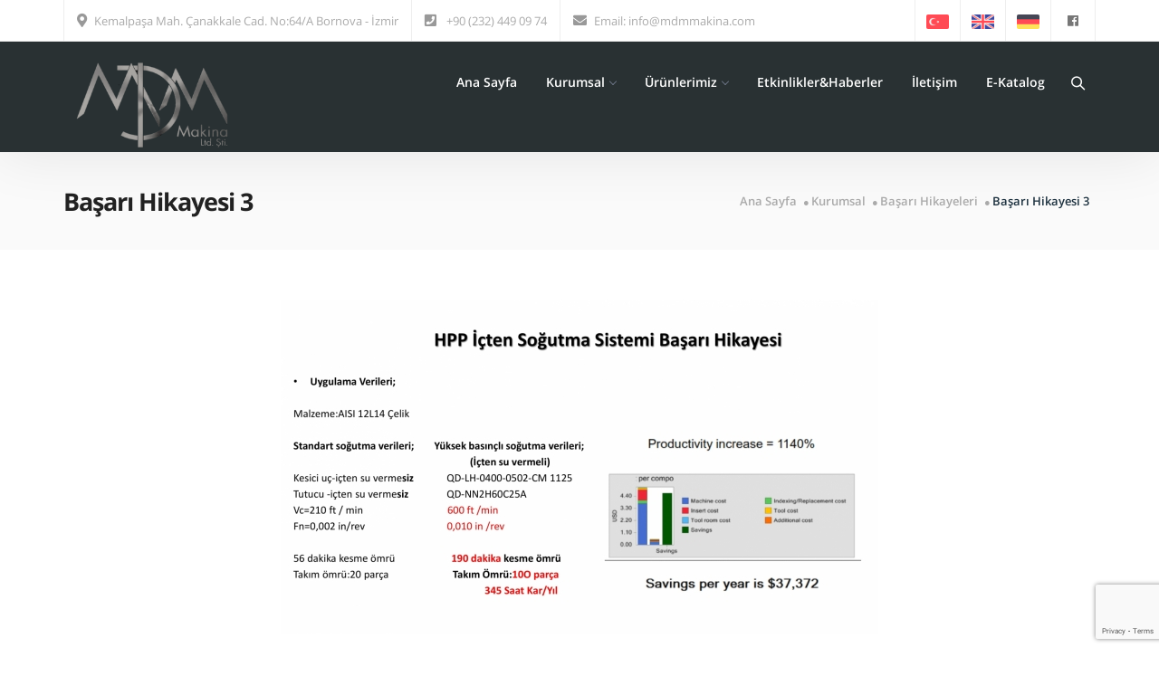

--- FILE ---
content_type: text/html; charset=utf-8
request_url: https://www.google.com/recaptcha/api2/anchor?ar=1&k=6Lfk9UQlAAAAAOBbJv0H8HMHcuv7YdHBnqedN3TX&co=aHR0cHM6Ly9tZG1tYWtpbmEuY29tOjQ0Mw..&hl=en&v=TkacYOdEJbdB_JjX802TMer9&size=invisible&anchor-ms=20000&execute-ms=15000&cb=844un32mu9r4
body_size: 45239
content:
<!DOCTYPE HTML><html dir="ltr" lang="en"><head><meta http-equiv="Content-Type" content="text/html; charset=UTF-8">
<meta http-equiv="X-UA-Compatible" content="IE=edge">
<title>reCAPTCHA</title>
<style type="text/css">
/* cyrillic-ext */
@font-face {
  font-family: 'Roboto';
  font-style: normal;
  font-weight: 400;
  src: url(//fonts.gstatic.com/s/roboto/v18/KFOmCnqEu92Fr1Mu72xKKTU1Kvnz.woff2) format('woff2');
  unicode-range: U+0460-052F, U+1C80-1C8A, U+20B4, U+2DE0-2DFF, U+A640-A69F, U+FE2E-FE2F;
}
/* cyrillic */
@font-face {
  font-family: 'Roboto';
  font-style: normal;
  font-weight: 400;
  src: url(//fonts.gstatic.com/s/roboto/v18/KFOmCnqEu92Fr1Mu5mxKKTU1Kvnz.woff2) format('woff2');
  unicode-range: U+0301, U+0400-045F, U+0490-0491, U+04B0-04B1, U+2116;
}
/* greek-ext */
@font-face {
  font-family: 'Roboto';
  font-style: normal;
  font-weight: 400;
  src: url(//fonts.gstatic.com/s/roboto/v18/KFOmCnqEu92Fr1Mu7mxKKTU1Kvnz.woff2) format('woff2');
  unicode-range: U+1F00-1FFF;
}
/* greek */
@font-face {
  font-family: 'Roboto';
  font-style: normal;
  font-weight: 400;
  src: url(//fonts.gstatic.com/s/roboto/v18/KFOmCnqEu92Fr1Mu4WxKKTU1Kvnz.woff2) format('woff2');
  unicode-range: U+0370-0377, U+037A-037F, U+0384-038A, U+038C, U+038E-03A1, U+03A3-03FF;
}
/* vietnamese */
@font-face {
  font-family: 'Roboto';
  font-style: normal;
  font-weight: 400;
  src: url(//fonts.gstatic.com/s/roboto/v18/KFOmCnqEu92Fr1Mu7WxKKTU1Kvnz.woff2) format('woff2');
  unicode-range: U+0102-0103, U+0110-0111, U+0128-0129, U+0168-0169, U+01A0-01A1, U+01AF-01B0, U+0300-0301, U+0303-0304, U+0308-0309, U+0323, U+0329, U+1EA0-1EF9, U+20AB;
}
/* latin-ext */
@font-face {
  font-family: 'Roboto';
  font-style: normal;
  font-weight: 400;
  src: url(//fonts.gstatic.com/s/roboto/v18/KFOmCnqEu92Fr1Mu7GxKKTU1Kvnz.woff2) format('woff2');
  unicode-range: U+0100-02BA, U+02BD-02C5, U+02C7-02CC, U+02CE-02D7, U+02DD-02FF, U+0304, U+0308, U+0329, U+1D00-1DBF, U+1E00-1E9F, U+1EF2-1EFF, U+2020, U+20A0-20AB, U+20AD-20C0, U+2113, U+2C60-2C7F, U+A720-A7FF;
}
/* latin */
@font-face {
  font-family: 'Roboto';
  font-style: normal;
  font-weight: 400;
  src: url(//fonts.gstatic.com/s/roboto/v18/KFOmCnqEu92Fr1Mu4mxKKTU1Kg.woff2) format('woff2');
  unicode-range: U+0000-00FF, U+0131, U+0152-0153, U+02BB-02BC, U+02C6, U+02DA, U+02DC, U+0304, U+0308, U+0329, U+2000-206F, U+20AC, U+2122, U+2191, U+2193, U+2212, U+2215, U+FEFF, U+FFFD;
}
/* cyrillic-ext */
@font-face {
  font-family: 'Roboto';
  font-style: normal;
  font-weight: 500;
  src: url(//fonts.gstatic.com/s/roboto/v18/KFOlCnqEu92Fr1MmEU9fCRc4AMP6lbBP.woff2) format('woff2');
  unicode-range: U+0460-052F, U+1C80-1C8A, U+20B4, U+2DE0-2DFF, U+A640-A69F, U+FE2E-FE2F;
}
/* cyrillic */
@font-face {
  font-family: 'Roboto';
  font-style: normal;
  font-weight: 500;
  src: url(//fonts.gstatic.com/s/roboto/v18/KFOlCnqEu92Fr1MmEU9fABc4AMP6lbBP.woff2) format('woff2');
  unicode-range: U+0301, U+0400-045F, U+0490-0491, U+04B0-04B1, U+2116;
}
/* greek-ext */
@font-face {
  font-family: 'Roboto';
  font-style: normal;
  font-weight: 500;
  src: url(//fonts.gstatic.com/s/roboto/v18/KFOlCnqEu92Fr1MmEU9fCBc4AMP6lbBP.woff2) format('woff2');
  unicode-range: U+1F00-1FFF;
}
/* greek */
@font-face {
  font-family: 'Roboto';
  font-style: normal;
  font-weight: 500;
  src: url(//fonts.gstatic.com/s/roboto/v18/KFOlCnqEu92Fr1MmEU9fBxc4AMP6lbBP.woff2) format('woff2');
  unicode-range: U+0370-0377, U+037A-037F, U+0384-038A, U+038C, U+038E-03A1, U+03A3-03FF;
}
/* vietnamese */
@font-face {
  font-family: 'Roboto';
  font-style: normal;
  font-weight: 500;
  src: url(//fonts.gstatic.com/s/roboto/v18/KFOlCnqEu92Fr1MmEU9fCxc4AMP6lbBP.woff2) format('woff2');
  unicode-range: U+0102-0103, U+0110-0111, U+0128-0129, U+0168-0169, U+01A0-01A1, U+01AF-01B0, U+0300-0301, U+0303-0304, U+0308-0309, U+0323, U+0329, U+1EA0-1EF9, U+20AB;
}
/* latin-ext */
@font-face {
  font-family: 'Roboto';
  font-style: normal;
  font-weight: 500;
  src: url(//fonts.gstatic.com/s/roboto/v18/KFOlCnqEu92Fr1MmEU9fChc4AMP6lbBP.woff2) format('woff2');
  unicode-range: U+0100-02BA, U+02BD-02C5, U+02C7-02CC, U+02CE-02D7, U+02DD-02FF, U+0304, U+0308, U+0329, U+1D00-1DBF, U+1E00-1E9F, U+1EF2-1EFF, U+2020, U+20A0-20AB, U+20AD-20C0, U+2113, U+2C60-2C7F, U+A720-A7FF;
}
/* latin */
@font-face {
  font-family: 'Roboto';
  font-style: normal;
  font-weight: 500;
  src: url(//fonts.gstatic.com/s/roboto/v18/KFOlCnqEu92Fr1MmEU9fBBc4AMP6lQ.woff2) format('woff2');
  unicode-range: U+0000-00FF, U+0131, U+0152-0153, U+02BB-02BC, U+02C6, U+02DA, U+02DC, U+0304, U+0308, U+0329, U+2000-206F, U+20AC, U+2122, U+2191, U+2193, U+2212, U+2215, U+FEFF, U+FFFD;
}
/* cyrillic-ext */
@font-face {
  font-family: 'Roboto';
  font-style: normal;
  font-weight: 900;
  src: url(//fonts.gstatic.com/s/roboto/v18/KFOlCnqEu92Fr1MmYUtfCRc4AMP6lbBP.woff2) format('woff2');
  unicode-range: U+0460-052F, U+1C80-1C8A, U+20B4, U+2DE0-2DFF, U+A640-A69F, U+FE2E-FE2F;
}
/* cyrillic */
@font-face {
  font-family: 'Roboto';
  font-style: normal;
  font-weight: 900;
  src: url(//fonts.gstatic.com/s/roboto/v18/KFOlCnqEu92Fr1MmYUtfABc4AMP6lbBP.woff2) format('woff2');
  unicode-range: U+0301, U+0400-045F, U+0490-0491, U+04B0-04B1, U+2116;
}
/* greek-ext */
@font-face {
  font-family: 'Roboto';
  font-style: normal;
  font-weight: 900;
  src: url(//fonts.gstatic.com/s/roboto/v18/KFOlCnqEu92Fr1MmYUtfCBc4AMP6lbBP.woff2) format('woff2');
  unicode-range: U+1F00-1FFF;
}
/* greek */
@font-face {
  font-family: 'Roboto';
  font-style: normal;
  font-weight: 900;
  src: url(//fonts.gstatic.com/s/roboto/v18/KFOlCnqEu92Fr1MmYUtfBxc4AMP6lbBP.woff2) format('woff2');
  unicode-range: U+0370-0377, U+037A-037F, U+0384-038A, U+038C, U+038E-03A1, U+03A3-03FF;
}
/* vietnamese */
@font-face {
  font-family: 'Roboto';
  font-style: normal;
  font-weight: 900;
  src: url(//fonts.gstatic.com/s/roboto/v18/KFOlCnqEu92Fr1MmYUtfCxc4AMP6lbBP.woff2) format('woff2');
  unicode-range: U+0102-0103, U+0110-0111, U+0128-0129, U+0168-0169, U+01A0-01A1, U+01AF-01B0, U+0300-0301, U+0303-0304, U+0308-0309, U+0323, U+0329, U+1EA0-1EF9, U+20AB;
}
/* latin-ext */
@font-face {
  font-family: 'Roboto';
  font-style: normal;
  font-weight: 900;
  src: url(//fonts.gstatic.com/s/roboto/v18/KFOlCnqEu92Fr1MmYUtfChc4AMP6lbBP.woff2) format('woff2');
  unicode-range: U+0100-02BA, U+02BD-02C5, U+02C7-02CC, U+02CE-02D7, U+02DD-02FF, U+0304, U+0308, U+0329, U+1D00-1DBF, U+1E00-1E9F, U+1EF2-1EFF, U+2020, U+20A0-20AB, U+20AD-20C0, U+2113, U+2C60-2C7F, U+A720-A7FF;
}
/* latin */
@font-face {
  font-family: 'Roboto';
  font-style: normal;
  font-weight: 900;
  src: url(//fonts.gstatic.com/s/roboto/v18/KFOlCnqEu92Fr1MmYUtfBBc4AMP6lQ.woff2) format('woff2');
  unicode-range: U+0000-00FF, U+0131, U+0152-0153, U+02BB-02BC, U+02C6, U+02DA, U+02DC, U+0304, U+0308, U+0329, U+2000-206F, U+20AC, U+2122, U+2191, U+2193, U+2212, U+2215, U+FEFF, U+FFFD;
}

</style>
<link rel="stylesheet" type="text/css" href="https://www.gstatic.com/recaptcha/releases/TkacYOdEJbdB_JjX802TMer9/styles__ltr.css">
<script nonce="-jKbaGYzTUt3fcBH1IYTzQ" type="text/javascript">window['__recaptcha_api'] = 'https://www.google.com/recaptcha/api2/';</script>
<script type="text/javascript" src="https://www.gstatic.com/recaptcha/releases/TkacYOdEJbdB_JjX802TMer9/recaptcha__en.js" nonce="-jKbaGYzTUt3fcBH1IYTzQ">
      
    </script></head>
<body><div id="rc-anchor-alert" class="rc-anchor-alert"></div>
<input type="hidden" id="recaptcha-token" value="[base64]">
<script type="text/javascript" nonce="-jKbaGYzTUt3fcBH1IYTzQ">
      recaptcha.anchor.Main.init("[\x22ainput\x22,[\x22bgdata\x22,\x22\x22,\[base64]/[base64]/[base64]/[base64]/[base64]/[base64]/[base64]/[base64]/[base64]/[base64]/[base64]/[base64]/[base64]/[base64]/[base64]\\u003d\\u003d\x22,\[base64]\\u003d\\u003d\x22,\x22wrvDoMK0woDDvFfCjS9MXS3CpcO+eDw9wrFxwo9Sw7zDjRdTAMK9VnQXXUPCqMKwwqDDrGV0wqsyI2MYHjRRw4tMBgkCw6hYw5IEZxJwwp/DgsKsw5DCvMKHwoVmLMOwwqvCucKJLhPDh2PCmMOEF8OgZMOFw5nDi8K4VjlNcl/[base64]/CkMOQO8K5AsO4IMKiw5vCgcKAw6BpLSdvw4PDlMOUw7fDn8Kdw6owbMKbR8OBw79FwqnDgXHCssKdw5/CjmTDvk13ERnDqcKcw7cNw5bDjWXCnMOJd8KvL8Kmw6jDlMOJw4B1wrnCrCrCuMKRw4TCkGDCocO2NsOsG8OschjCjcKqdMK8HVZIwqN8w5HDgF3DoMOyw7BAwoIyQX14w5vDusO4w5/DqsOpwpHDq8KFw7I1wrVxIcKARMOhw63CvMKKw6vDisKEwqknw6DDjRdqeWEUdMO2w7cOw57CrHzDiRTDu8OSwpzDkwrCqsOgwotIw4rDln/DtDMzw65NEMKuW8KFcULDqsK+wrcaJcKVXxwgcsKVwpxGw4vCmWbDh8O8w70XEE4tw4s4VWJDw6JLcsObGHPDj8KSeXLCkMKqP8KvMD/Cuh/CpcOww7jCk8KaMhprw4B7wr91LWFMJcOOGMKgwrPClcOLI3XDnMOHwogdwo8Sw6JFwpPCkMKrfsOYw6TDq3HDj07Ch8KuK8KaPSgbw6PDucKhwobCgS96w6nClsKNw7Q5JsO/BcO7LsOlTwF8c8Obw4vCv0U8bsO+RWs6fh7Ck2bDksK5CHtiw6PDvHRZwpZ4NhDDvTxkwpvDiR7Cv1suek52w6LCp09YQMOqwrIGwoTDuS0Ow5nCmwBIUMOTU8KgCcOuBMO5U17DogpRw4nClxzDkjVlSsKRw4sHwp/DicOPV8O0BWLDv8OMRMOgXsKHw5HDtsKhDwBjfcOPw7fCo3DCs1YSwpISWsKiwo3CmsOUAwIgXcOFw6jDunMMUsKRw6TCuVPDi8OOw45xcFFbwrPDmXHCrMODw5gMwpTDtcKFwr3DkEh+RXbCksKoOMKawpbCocKbwrs4w7fCgcKuP0rDjsKzdi/CmcKNeh7Crx3CjcOlbyjCvxzDg8KQw41CP8O3TsKPL8K2DTjDhsOKR8OEGsO1ScKxwqPDlcKtaT9vw4vCm8OEF0bCi8O8BcKqHsOPwqhqwrlhb8KCw7fDgcOwbsOVDTPCkE/CgsOzwrsxwqtCw5lEw7vCqFDDvFHCnTfClBrDnMOddsO9wrnCpMOKwqPDhMORw5TDuVIqD8O2Z3/[base64]/Ct8OSfsOPFUVvNXbDu8ObXcOHNMK0wqcrcsOawpJONsKKwqEwHCstMUdUZWQRYMOEGU/CmXrCqSQ+w4JYwpXCl8OKNmcbw6FpVsKbwo/Ci8K3w5vCr8KBw5XDlMOlBsOYwo8NwrDCtmHDhMKZNsO+ZcOHQyjDlW12w6Y0WsOpwq3DgGVzwrg+bMKkElzDl8K3w4YJwoHCpHJAw4rCuVlyw6LDkD5PwqVsw719LnHDkcOHf8OWw54Nw7fCtcKnw5/ClWXDmcKQc8KBw6DDucKHWcO+wpjCskbDgMOUPnvDp3QYXcKgwpDDuMKxcDd3w5QdwrI8OCcDaMKXw4bDusOFwrDDrwjCi8OkwokSFmnDv8K/[base64]/wpkkwqnDvsKeQ8Klw5t7woTDsl7Dgg1Ow7LDsTvCpTfDqsOXJsOkTMOYIlhIwopgwr15wrrDnAFlayAawppAAsKMCksvworCvW0iHSjCscOvM8OmwpVBw4bCpsOrccOuw7/DvcKNZDnDmMKTQ8Obw7jDrVB6wpM6w5vDg8KyZ1wowoTDvB4+w7DDr3XCqU0MY3DCo8Ksw7DCkDlLw47DtcKUKBsbw63DtzcGwp/CpxEkw7zCmsKoScKuw4tQw7k0QMOvAE7Cr8KHY8OhOTfDhXIQF110NFvDgmNIJFzDicOoJlQQw7hPwoALBUgWN8ODwo/CjGvCssOUZh7CgcKoBXUMwpNpwr5vcsKtbMOjw6lFwovCq8K8w64Awr1Cwpw0HSnDslbCosKFCk90w5jCjAzCncKBwrxAK8ODw6jCi2YDVsKxDXTCkMO/[base64]/Ct8KMRwAtdyQ8w4lzwr4aw4LCqyzCt8KMwqVzJcKCwqvCilPCjjPDhcKPBDDDlQMhIxTDgMKWWxd8VyvDusKAZUhHYcOFw5RxOcOvw7LCtTbDm319w7llMkZ/w5AwWWTCs0XCtCrDgMOuw6nCkh4PDnDClFQ4w6PCtMKaPkBXEU7DpEokesKqw4jCnkTCtVzDkcO8wq/DoTbClELDhcK2woHDucOpdsO8wqRtDmsBfmTCiV3CsjZcw4PCusOHZxgkPMOYwpLDvGHCty5hwrLDnTBfaMK9Xl/CpQHDjcK+P8OWO2jDnMOgasK4A8KMw7bDkQo7LSnDqk0XwqJCwqTDqsKWZsKeGcK1G8OAw7XDisObw4wlw50xwq/CuWXCmxJKSxZHwpkZw5nCkU5/QERtdAdpw7YFM0oOUcOzwqbDnijDjw9WSsOmw5onw5IOwojCucOzwq8QcVvDscK0D17CvmMIwpp6wqzCgcK6U8KAw68zwobCs1lBL8Ofw4DDqkfDrADDiMKww75hwpQ/[base64]/DrsO+woXClcOrfsOVB2rCtBnDtcKrUsKRw5nCuQBZMk8Xw73DgsKfX0HDpMOowp1mDcKZw5sPwqjDtBDCl8OAOSVjPXU9ZcKbakIgw6vClSnDtn7CrlLCisKLwpjDn35GDhIXwqfCkVRxwoYiw5gKBsKlGCjDosKzYcOowo1MccOHw6/Cs8K4eTrDicKlwrtcw63CqMOjTxt3CMK+wozDgcKcwrQ+IkxcCWZlwpjDq8KNwqbDvcOAdsOGCcOaw4fDusO4VUtewrJ5w7NTUUpOw57CniDCkDdKb8K7w6J7OVgIwofCocKTNkrDtU0oYSFgYMKpfsOKwo/Ck8Otw7YwK8ORwrbDrsOJwq92C0QoS8KXw4hsf8KKOBPCpHfDjwIRc8Khwp3Dm2pGMHwgw6PCg0wwworCmUQ3MSYYFsOUBHd1wrXDs3nDksKhY8O5wozCtE93wox8U1wrdgLCq8Oxw59DwrjDlMOCInB9YMKaTDHCkm7DlMK3SmhrPHzCrMKBIzpVcigPw6UGw4/DlzjDiMODCMOjfxHDscOABXTDoMKuOjIgw7nCv2DDjsOjworDoMK9wpZxw5rDtcOTPSvCg1HDjEhewoM4wrDCsCxSw6/CuCHCiD1fw5DDsToqbMOVw67CtHnDrwZxw6U5w5bCk8OJw6tpGFVKDcKPJcK2LsOYwp1Zw7jCkcKtw5cdDRw9DsKfHBAkO30RwpnDljXCrz5yajgew7HCgyR7w7XCl2tuw6XDgjnDm8KmDcKbDnw7wqPChsK9wpHDgsOFw7/DuMKowrjDn8KHwobDqnTDkHEsw61iwpjDrFbDuMO2IUo2Qzklw6A3EF1PwqAxKMOEOENqCHHCh8Kpwr3DjsKSwoA1w41ewpEmZ0bDiiXCgMOYVi88w55SXMOlVMKpwoQCRsKTwqQuw618IQMcwr88w50ac8OdCH/CkW7CqSMBwr/DusObwr3Dn8O7w6nDqFrChmTDvcOeaMKfw5bDhcORM8K9wrHCkQxGw7YyNcKswowXw7V8wqLCksKRCMK0wrJSwpwobAvDjMKuwqvDmxwHwonCh8K2EMOKwqIgwp/DlF7DmMKGw7jCqMK3ARLDjCbDvMOfw4Y5wqvDm8KpwqUTw5lyN1fDnmvCqmPChMOQOcKPw7wIPRDDjcOYwqVMfk/[base64]/CsWnCqsKCHcOzw7p5SEo+dyLDpVwgwpTDm252U8Oswo3CgcOPXjhDwrMnwoXDmBXDqnMbwr9ORMOaAAFjworDtlrCkwB4czvClRp3CcK0H8OZwpnChUYSwr4pWMOrw7bDrsK6C8Krwq/DucKsw79Jw5U/ScOuwovDo8KfBAdAOMOnZsOkYMOOw6dFAH9Qwpcmw7U9cCBcOivDths5DsKZcmoGYR8Yw5FcFsKuw47CgsKdBxoPw7ETK8K8PcOawrl4S0zCnW4VZMK0ZivDrsOTDsOvwrdbPsKiw4DDhDguw7oGw7g/d8KPPBXCpcOHHMO/wo7Ds8OLwpUxRG/CmGXDsDJ2wqEMw7/CrsKvbRjDpsOEMUvCgMO0S8KmVQXCqQN5w7tMwqzCvhgJF8OwHjUywr0tccKFwp/DqmnClGrDngvCqMOrwqfDrcKxVcOBcWsOw7AdfkBDccO/[base64]/CskTCisOkwp7DncOqAMOeecO/woo1TnFAWcK1w5LCpsOqFMOeKXRYGcOVwrFpwqrDrn5mwrvDrcKqwpQgwrI6w7/Cmi3DjmzDhUDDqcKVWsKQWDZRwpTDkVbCrxZ6envDnyTCr8K7w73DncORRTlqwqTDtMKpaXvClcO+w4cPw5BKXsKaL8OVe8KJwohSWsOLw4lzw4PDqENXSBgwCcOrw6dsbcKJSQJ/[base64]/w57DsMOZw6zCmlrDi8Ofw6E/KxbDpcOWLRBsUsK0wpo/[base64]/wpwxWsKrwqlow6bCnsKqIsK1wr1qwrtNF3dEWTNWwrXDtsK/ecK/woUXw6LDmsOdRsOzw7nDiQvCnwLDkSwXwooDCcOvwpTDncKBwp/DmgPDkQALGMKlUwBcw4XDg8KKeMOlwplLw5RRwqPDr0vDssOZLsOyWGFOwqthw58iYUoxwrVSw5PCmiIUw51ufcONwpbDoMO6wog1fMOuSQYVwoEwX8OTw43DiwTDqEgLCCxewpQrwq/Dp8KPw4PDi8KCw6fDjcKvRcO0wrDDnHkYBMK+ZMKTwp9ww6TDjMOILUbDjsOiKinDqcO+cMOxViYbw6DDkSXCtXnCgMK/w4/DqsOmeGBgfcOkwqRkGml+wonDuRgwbsKVwp/CocKiHW7DtDx5XCTCnA7Dt8KKwo/CrhvCicKgw63ClEXCjSDDsm0GbcOMDkMQERrDjAseX0sCwrnCk8O4D1BEemTCqsOawoABOQAmUizCssOVwqPDqcKyw5vCtyrDs8OBw5zCsGd4woDCgsOSwpvCrcKFCn7Dg8K6w55vw6AmwpHDl8O/[base64]/ChT48eBDDiMOHa8KrE3zDnj7Dl8KmTsKvBcO6w43DsEYjwpLDqMKxIgQ5w5vCoVLDuGlXwrpkwrHCqWsoYATCqjDDgRkaCSHDpQ/ClQjChXbCg1YAMwAYH2LDhB9YHmogw7UWasOYQXI7W1nDu3I+w6BJYcKjfsO+eSttdcOQw4PCpnBPK8K1FsORMsOUw7chwr4Iw7bCmCVZwqN2w5DDjw/Cj8OkMFLCkw0lw7bClsOyw6Zlw5Emw4tgEMO5wp1vw7nCk0LCi1IkQi9cwpzCtsKOTMOcWcOXTsOyw7jConPCs0PCrcKofm0/XlTDo3lQLsOpJyBRG8KpGMKtZmktGxcmaMK9wrwMw493w6nDocKjJcOLwrcow5vDhWUgw7xme8KkwqATSUofw6U8YsOIw7kAPMKowp/Dk8OywqBcwr0Sw5hjfUJHBsOPwohlQMKcw4fDsMK0w7lfIMKCGBQNwq8+TMK/w4TDry0uwpfCs0klwroywpXDnsOBwrjCqsKMw7/Du1VvwqXDsBslNgLDnsKkw5UUD194I1nCiCfCmFZ8wq5UwrLDi2ENwpTCqmPDvGHDlcKZZiXDpTnDnBU8VEvCr8KtUU5hw5fDh37DuD7DgFVVw7nDl8O/wq/DmQInw6s2EMODKMOww5TCjcOpTcKVUsOKwo3DocKJKsO/KsKXLsOEwr7CrMKqw6s3wpTDjwE6wrpuwrhGwr4mwpDDsDvDixjDqsOkwqjCmiU7wrHDpsOiETR9wofDlzXClDXDv1/Dq0howqsNw7ktwqkzHgZkAThWfMO0GMO3wokVw47CqUgwLmAbwoTDqcOYO8KEBG0kw7vDqMKNw4TChcO7wr8Qwr/Do8O9CsOjw67CmcOgchd6w4TChFzCrjPCv2/CihLCrivCrnMCVHAawogawqrDr1VXwoLCpsOyw4bDtMO7wr9BwrckFMOXwpt/KUIFwqNyJsODwqZ5w7MwPmcEw6oXfRfCkMK1OCp2woXDo2jDmsKhwpXDosKfw67DncOkMcK0Q8Kxwp07Kj9nfzjCn8K7ZcO5YsKrBsKAwr/DlhrCrznDrFVcYH5eHsKodgDCgS/DgH3Dt8ObdsOdC8OXw61DCHXDssOewpvDrMKiQcOowpp6wpPCgHbCrS8BLkxdw6vDicOHw5PDmcKDwqhnwoQzTMOLRQTCssKNwrkWw7fCgDXConovwpDDrFJpJcOjw7rCiRxLwokxFsKVw71vJiNZcDR6RsKfPncaQ8Ktwq0nT28/[base64]/Cg8Omwo02wqTCtlRrwrDDpxgOw6/[base64]/XcKUTnrDnjdtw4tSwrnDr8KPTULCiHwkEsOhwqzCqcOCYcOywrTCg1PDoQIMWsKndz1RWsKeb8KYwp8fw50DwrnCnsK7w5bDgG0+w6jDgFV9ZMOgwr18L8KAPwQDa8OJw7jDo8Ovw47CtVbDh8KowpvDmw/DomvDgjTDvcKWf2TDizLCqQ/DkAdpwrsrwpYswq/CiyU3wqbDpyRaw7XDpkjCoEnCmkTDjMKfw4Frw5vDosKRSivCoXrCgi9FEVjDucOfwrPDo8O1GcKFw5cRwrPDrwUDw47CkkJbXcKow4bCv8KGBsKGwr4NwoDClMOPf8Kcwq/CjDHChsO3EXZHWk9iwp3CjgfClcKYwoZaw7vCkMKZwoHCscKWw4sLKn02wp4Ww6F1Ai9XY8KgAQvCrlN4RMO9wqUWw7ELwqTCtxnCk8K3PkfDvcK8wr56w5VwAcOxwoXChnl1DcKMwodtV1PCuiNNw4fDgh3DgMKzBsKPVcKhGcOcw5hmwoLCo8OmKcOQwozCucO/VH8/[base64]/woVIZsKhw4HDhMKuwprCr1o6QyUTVmlLCkhGw6XDkgwhK8KuwoYsw5rDpUZ+dsOYJ8K/WcKHwonCt8OEf0N0UyHDu3syKsO5WnrCoQ4WwrfDpcO1YsK4w7fDs03Dp8Kxwpdww7E9R8KIw5LDq8Opw5ZNw47DkcKXwo7DpynCn2XCvknCr8OKw43DlxXDlMOuwp3CisKFekYzw4JDw5NpRcOlbz/Dq8KhdSrDrMOaEG7CmwPDrcKwAsOXS1sTwo/DqnQ2w5Aiwo4Qwq3CmBLDmsK8OsKdw4MqZhc9D8OrbsKFIU7CqlJFw4s/eV1Pw5DCt8KjaFTDvXHDvcKmXGzDkMOZNSZGLsK0w6/CrgJNw6DDrMKNw63CjHEOCMOufRJAdBMtwqFyQ2ROXMKuw6pgBltGenLDncKZw5HChsKLw4h/YTAAwpXCtSDCnAjCmcOowqwlJcKlH3ZGw7NtFsK1wqoYC8O+w5EowpHDmXLCm8KFG8OAWcOEBMKqW8OAXMO4wr1tPRTDgynDniwfw4Vbw5cEfnYAIcOYNMO1MsKTRsOAR8KVw7TCoU3DpMKFwo0JD8OWcMKxw4MlccOObMOOwp/Dj0UIwrMWbwPDvcKBOsKLMMOSw7MFw7PCp8KmYkccI8OEc8OEZ8K+Iw9hOMK2w4XCmVXDqMORwrBxM8KuIFISS8OIwp7CvsOUSsOEw7c0JcOqw4opUEHCkkzDvsK7wrgxQsOow4dtEBoEwrRiPsOwEMOAw5I9W8OsPRgHwrTCo8KmwqApw4TDgcKRX0XDo2/CsTYQJcKTwrkbwoHCv3UQRXsXG18iwo8kO152H8O1ZEw+LCfDlcKKL8KLwofDo8Odw5HDmC4hNMKQwpfDnxdfMsOUw4J/Tl/Cpj1Xa20Pw7HDrcOVwofDqU7DrQ5MI8KAAWQbwp7DnkFkwqrCpAXCrX9lwp7ChQUoLDrDkFtuwp3DqmXCrMKnwoN/CsKawpR3fyXDp2LDlUFFcsKpw5Q3AsOwIBJSEGp/EjrCp0Bia8OdPcO2wocNBXUowoU/[base64]/wrtkW1zDjcOEwolzRj/CgDc0wqjCsMKjUMOPw45kV8KPwr3Co8OEw4XDswbCrMKIwp9bQgHDosKuN8K/DcKHPhN3GQwRCDXCucK/w7TCphfCtMKMwrh0esOfwrpuLsKYZsOuC8O7IXLDogLDg8KvMkPCnsKoOWoICcKpJC0YacOMPXzDk8Krw4hNw5XCpsOpw6Y0wowTw5LDhlXDtDvDtcKEPcOxAxHCucK6MWnCjsKHNsO/w6AHw61HXDMAw4YOZCTDmsOgwonDukUdw7F9fMKzYMOLO8KPw4wTEHIuw5/Ds8K3XsKbw6PClMKEeWd0PMKsw6HDjcOIw7fCpMKrTBvCr8OSwqzCnl3Dq3TDhgsXDDvDhMOpw5MlPsKdwqFTO8OqGcO8w70DFzPCgATCl1jDsGfDlsKGHgjDnycPw5rDhg/Cl8O7LXFFw7DCnMOrw7Enw6FWVHpoawJxMsKhwrtDw7JLwqnDlgdRw4Qpw55mwoAtwq3Ci8KCKsOCB1xZBsK1wrJVM8KAw4XDvcKAw4dyFsOEw7tYakN+c8OaaW/ChMKYwoJLw6p4w7LDosK4AMKhYnHDt8OlwrwYGsK/[base64]/Cl0jDs20BPsKgLyoLw4xKC2tKGMOVwq3CmcKAfMKSw7vDjkUWwoAswr/ChDXDiMObwphOw5XDph7DoyvDi2FYesOmZWbClgzDtx/Ch8OtwrY/wrPCgcKXKyLDqxkcw7JddcKmE1HCuywmWjXDrMKrRXF/wphzw5lfwqYXw49EYMK1LcKGw4JAw5YGMMOyacOlwoxNw6bDqldaw58Nwp3Dg8KiwqTCkB99w43CpsOjOMKXw6XCpMOkw5kAVnMdIsOIasODLBVJwqgCDsKuwo3DugsoLRPCg8OiwoB0NcK2UlfDsMKyPFptw7ZTw7fDiw7CplhTME7CisKgG8KpwpoIcxF/[base64]/w47Dh8K6fm/CmXzClFzDvcOIKMKow5szNz/CsTjCuMKIwqvCpMKAwrvCqHjCpMKRwoXDp8KQw7XCvcO6LsOUZXQEazXCq8OQwpjDkRQSBxRyAMKfBkVqw6zChDjDrMKBwqPDh8OqwqHDghHDjFwrw4XDlUXDkWsjwrfCt8KAKMOKw6/Dn8OYwpggwqp8w5fDi2Ihw4psw6l6U8K0wpbDmMOJN8K2wq/CrRbChsKjwpHCpcKQWWzDqcOtwoMfw75kwq4jw4IRw4fCsgvCp8Kpwp/Dh8Kdw6bDt8O7w4dRwqDDoiXDnl0iwrPDjnLCoMKMClxKSBLCowDCoFodN31ow6rCo8KnwqnDnMKGKMO/[base64]/[base64]/wokiwpxmWsOKcsO8w4pKw7xYZV7CmH3DqMO5UcOgRjk9wpwOSMKAVDvChDMgRsO+IcKkWsKWRcO6w5/CqcOdw6HCr8O5OsO9LMKXw5bDrVkUwo7DsQ/DssKdS0PCoW4lNcKkecOZwonCog41Z8KzC8OEwptMF8OHVRslYCHCih0OwpnDusKDw5tjwoc8JVp6NSzCllHDocKew6YjUFdcwqnDvjPDhHZ7QRUvcsO3wqpqA0t0HMOLw5/[base64]/DocK+Nz7DlcOuwpdmZ8O9VcOZwoDDo0jDizw8wq3DkX5mw5VBEcKgwoNAEMKsSsOVGw1Mw7JuGMONdMO0PcOQc8OEJcKJP1BvwpVTw4fCmMOWwqbDnsOgQcOUEsK7QsKawpPDvy8KD8OTHMKKOcKowqwgwqvDskPChHBawp15fC/[base64]/[base64]/CpsK1w6DClMKZKm3CpcK1cGHCmCXDgl7DvMOKw6XCkA4pwrshV05QN8KHfGPCklsOZ0bDusKCwqXDlsK0UijDssOmwpd2K8KkwqXDnsO0w5/[base64]/DkAhRX8KiQ8OJPHRow6YdwoDCs8OGa8Kzwo/DtsOGBMKyaMK2ScOmwoTDlkrDsTgMRRMRworCicK1I8KAw5PCh8KxO1AATQdFJ8KbXlfDmcO4JWDCgGEMUcKfwrvDgMOZwr1XRcO3UMKvwq0/wq8lPjHCjMOQw7zCusOrfxALw5kSw77CvsOHXMKkYsO4MsOfPMKSNEkOwqRsf1MRMx3CqWh6w5TDpwdKw79sEQtNYsOZAMK8wrI2WsKPCwIkwqYld8Otw40rNcOyw5d+wpwIFgDCtMK9w5JebMKfwrBtGsOnaRDCtXDCiVHCtwXChhTCsSs/fMOkQMOHw44CLAUOGMKnwr7Cq2s+GcOow41SL8KPb8OVwrAlwp4jwooEwprDmk7CjsKgbsOIGMKrPR/Dr8O2wopbAjHDrkpIwpBMw4zDtyw9w4oZHBdudh7DlHFJWMOQOsKlwrVsa8OawqLDgsOKwr8BBSTCnsOKw4rDo8K/[base64]/[base64]/DvhLCqMKyw7zDrTwyeMK2wpLDkhIGXcOlw5/[base64]/MsKcZsKdbQEbI3vClsKjCiULQMKJQ8OKw6stAHDDpyZOMGEvwoNdw65gQcKlQcKVw63DjnjCl39kUGzDrSfDnsK/[base64]/Cs03Di1TDqAp/wpt3w6Y+wrEpGcOXw4nDrsOCXMKGwpvCgz/[base64]/DmHVuw7bDp8KowoJSecOUdFjCp8KNR2rCgF9rWsOAH8KTwpfChMK4YMKaKMOuDGIow6bCl8KRw4DCqcKOPXrDu8O2w4hrecK4w6DCrMKCw6FQGCXDlcKUEiIUezLDpMOrw77Cj8KSQEIKXMOWBMOtwr8/wpwDUHzDtcOLwpktwpbCmUnDl3jCt8KtcMK2bD83XcOHw4Raw6/CgzTDvcK2Z8KCZkrDv8O9XMOnw599DG0BV101XsOdRiHCg8OnYMKqw4XDuMK2TMKGw79lwpLCo8Kiw4UhwokgPMOyLDd7w7Bic8Onw65twqcxwrXDncKkwrzCkwTClsKSFsKQLlcmKBl9GcOUQ8OdwolSw4rDuMOVwo7CkcKpwo7CuUxWQx5mGy1dagJ/[base64]/DosK4w6jDvQ/CrcOjw7taZivCsWjChVwjwrwgI8Kie8OYwocgeUoXb8Ocwpl7f8K2VyPCnC/Dgjd7PxctOcKhwoltasKTwrRJwq5bw7TCq1Fswp9QXj3DlMOldMO2JC/DpA1pDVXDuUPCmcOld8O5GTgyZ17Dl8Ocwo/DgQ/CmCIxworCsQfCssKdw7TDk8OwGMORw4bDm8K3EjE1P8KWw6HDuUZXw4zDo1rDnsKJKV7CtnZNVUIow67CnW7Co8OnwrXDlWZMwq8mw7R5wrVgT0LDjCvDmsKcw5zCqMK8Q8KkYldYeBDDrsKQGC/DjX4hwqXChlFiw5cfGXd6fAxPwqLCisOOOxcEwprClzliw6gZwoTDisOMUxTDvcKIwpPCtXTDmzRxw6nCqMOAL8KLwprDjsOMwotWw4FjD8OoVsKGZsOxw5jChMK9w5/CmlPDoTPDmsONYsKCw77CkMOUWMONwqIFfGHCkQnDjDYKwp3ClExewr7Dm8KULMOSV8KQMAXDtTfCtcOZFsKMwq9zw7/CgcKuwqLDhj0nHMOrLlLCnnXCn23CqWXDvVcBwoIYX8KRw4nDh8K8wohjSmnCs35oNGDDi8OMYcK2ezJMw7tXQsOoV8OewojDgMOZFFDDq8KDwrDCqBpAwrPCpMOoPsOpfMOiQxPChMO9PMOdXAYhw5MTwrHCrMO6IMOYDsOCwoTChH/[base64]/Nl/DsDLDncO7wqnDkWrCssOOETXCjcOew58qQFTClGjDsRjDtSnCpQ8hw6zDkjtAbjkDT8K/U0U3cg7Cq8KmT1AZRsO4NsOrw78ow6sLeMKzeyFvwojDrsKKaj/CqMKNDcKUw4RrwpEKeC0IwoDCly/DnBg3wqp3w5hgLsKqwq8XNRPCmcOEekoLw4nDhcKWw5LDiMOLwovDt1bDvRXCvkzDr0fDjcKuf2XCr3sBO8Kxw4Zyw4DCll7DncOeE1DDgGvDpMOZS8O1FcKlwo3CrFokwrs2wro2M8KAwpF+wqHDuWXDpsK0T1zCuDkRZsOTTl/DgxIlF01cZ8KFwrHCvcK4w7h/[base64]/[base64]/PAzDoMOZKj7CuzV/[base64]/CjMKnQcOkOMOrw4FZOMOmw7Ijw5vCuMOvwpJ2w70ywobDhwU/TzHDr8OqfsOnwrvCusOMA8KkY8OaClXDrsK2wqvCuBZ5wpXDqsKwNMOfw4gwAsOsw7TCuiRRJl4Mwos2amPDh3d6w7LDisKEwqMswqPDuMOewojCqsK+KHfCrEfCqQHDm8KKwqZDZMK0BsKiw7h/PU/CoUfChyEuwpB8RBrCg8KqwpvDvioIWzscwroYw7x0wo85ZynDgBvDngY4w7Viw6MBwpB5w4rDjijDvsKWwpHCoMO2SD5hw4jDsj/CqMOSwrHComXCqXUPCn5ew4jCq07DtgRSH8OOVsOZw5AeLsOjw5nCtsKRHsOKLWd7cyJGTcKiQcK/[base64]/ZA3CjGLDkAAgw5DCik3DtsOvOFZHYcK0w7nCgS/CpyQVCRvDv8OzwpMQwqQOO8Kjw4DDs8KJwrXDlcKYwrLCuMKAAcOcwpXDh3nCosKOw6AScMKxeVR6wqTCtsOgw5bChRnDsW1NwqTDtVAawqdDw6XCncOrKgzCkMOlw6FawoXCjmAJQg/Ch23Dq8K1w7LCpcKiD8KZw7pxP8Onw63Ck8OrGhXDlVvCuG1Sw4nDmg3CvcKDMjhYAWfCvsOeTMKkJVvCvirDucKywr8TwqHDsAXCo01jw6nDu2TCvmrCmsONVcONwqvDnFpKfG/Dn1oMIcORfMOkRl1sLXfDpwkzRUXCqxsRw6A0wqfCucOuLcOdwqLChsORwrbCuGJ8C8KNQ07Cgy1gw5PCp8KnLWU/WsOawqAxw4R1Ez/Ds8OuYsKBTB3Cg2DDn8OGwoRzZioUak9Ew6Fywp5swoHDicKNw6LChDvCvFxYEcKRwpsXIDvDocONw5NjciMfwr0OesK4cAnChRs8w4XCqVPCv249cW4SAxnDqxRzwq/DncOBGjsnEMKPwr9SbMKCw4/[base64]/Ct0LCu8K2wqjDuQ1WwpDCgUERwq7CiSogOQ3CtmLDt8KLw5AEw7vCmsK/w5TDscKTw6xZQBwZOsKUAnsww6DCucOkO8OvDsKKA8K4w5fCnnc4GcOzLsO9wpE+wpnDrgrDqVHCpsKewpTDmU8aP8OQF1RQCzrCpcOjwqUww7PCnMKMGnfCoFQ4NcORwqVuw7QLw7V9woHDkcOFZHPDjMO7wrLCrHTDkcK/ZcOmw691w7zDqSjCvsK/cMOGT29iOMKkwqXDoFFmEMKwRMObwod3GsKpAitiAMKrPMKGw5bDhGMfA39TwqrDnsKhfwHCicKow67CqQHClyfClRLCjzw2wo/CpsKUw4PDpis/IlZ7w5Zed8KLwp4swr3DqjPDiwXDnlBfCB3CucKhw4LDjsOuSQ7DgFfCsUDDigLCu8KjRsKRKsOywodPC8KJw6N/d8KqwokwdMOiwpZvfHx4VX7CqsOVDBLClgXDjWvDhC3Dj01xBcKhSC4Zw67DicKgwp5gwppePsKsRC7DmwrDicO3w7JFGH/DtMONw6o3NcO0wqHDk8KVTcOjwprCmVkXwpfDkEdhKcO7wpfCmMOxJMKUL8OKw5Mve8Kfw7x7eMO4w6LDimbChMK+JUjCnMK8UsOiF8O/w63DvcOVTj7DuMOpwrzClMOFfsKSwqrDpsOkw7UuwpQhJyMbwoFkUEA9dgnCnXTDoMOWQMK/I8KCwogwAMO/ScKgw74MwovCqsKUw4/[base64]/Ct8KXUDUcwq97ZxHCt0M/woFyYcKww5NjTcOVbiLCsUZewqcuw7rDpD99w4QBDsO/eG/DogfCqXh5HGx3wqgww4TCllBiwoNDw6BEZirCssKNTcOmwrnCq2MjSBBqIjnDocOfw7bDjcKSw4tVf8O5YGFow4vDhw5/w6LDsMKkDA3DvcK1wosGI17CqkRkw7sswqPCtH8casObWWxlwqUCJ8KJwok5wo0EccOoc8OSw649UALDtAbDr8K7eMKtPsK2H8KZw7jCn8Kuwp4ew53DnkEIw7vDrRvCqDRgw64SNsKoDifCpcO/[base64]/[base64]/[base64]/Cp28JwrrDulPDpU4Mw4Y1LB/CjcOow4AGw4XDgnE5NMKhCMK1DsKbSl5oGcKpLcOmw6hlBR7DoXfDjcOafFFcJSN1woQRBcKcw6Mnw6rCiW5bw47DizLDhMO8w7PDvA/DtCjDjhNZwovCsCkWX8KJKETCsWHDqsObw6BmNzFYw5gaJsOvdsKPKTUMKTfCo3zDgMKuCMOkfsOtAi7CrMKMS8KATkzCvlbChsKcB8KPwpjDomlXUzEUw4HDmsKCw7jCtcOTw7LCucKQWQlMwrrDjHTDhcOKwp4PUyHChsOBZHg4wq3DvcKlw50Jw7/CqhAKw50XwqJcZ0XDkSMDw7TDgcOiCMKhw5dBNBExChjDs8K+D1bCrcOBDVZcwonCkH9Xw5PDr8OLCsKJw4PCh8OcaksQdsOnwqY9ccObSGp6McOew5fDkMKdw5HCh8KWd8KywrIoE8Kewq3CjAjDicOmfE/DqyUFwqlcwrfCqsKkwoApRF3DmcOyJDQtHVJjwrDDhGwpw7XCocKdWMOvT3B7w6ALF8KZw53Ci8OuwpfCicK6WlBrA3FhOWpFwqDDmAYfW8O0wrJewpxfN8OWGMKhEcKhw4XDncK6AcOkwp/[base64]/CisOew7dLA8OPNi3Dt8OPWTnCqwfDoMOvwpHDhBMDw5DDj8OzVsO4PcOiwrAsH3NIw7fDhsKrwqEZcnnCksKMwpbDhn0/[base64]/DunTDrcOqw6gyw77CosKOwoNRI8Kdw5vCrWfDtWvDu15CLTPCpVJgaDRiw6Jba8OpB3wpUVbDpcO7w7Iuw75CworCvjXDpkLCscKhwpjCvsOqw5MlUsKvCcOzc19ZTMK7w6bCs2dIKU/[base64]/w7RIMMKgw6TDvQQdwrgrUMOsLCYGTCp/wrDDmx81L8OKNcKWPnNjVT8XacKbw6LCocOiesKYJnFgI3fDunwvcyrCncOHwrfCp0vCqUPCqcKIwpjCpXvDtRzDucKQMMOwBsOdwrbCj8K1YsKydMKGw4jCrQjCgV/DgVY3w4rDjMOfERd9woLDvwM3w4sjw7EowokuDn0fwoYNwodPdj9uUXbDm0zDp8OCeB9JwooCTi/Cn298eMKjGsOkw5bCpDPCo8Kuwo7DnMOlbMOfGT3DhwQ8w5bDrHTCpMOCw4kdw5bDosKxJBrDtyI1wpDDtg1nYzHDlcOnwoUZw5zDmxQdD8KYw6Ngwq7DlsK/w67DkH8Rw7nCgMKcwr5pwpRHB8K0w7nCo8O5NMOPMsKhwrnCoMK4w6lCw6LCuMOaw5l6d8OrfMO/J8Kaw5bDmljDgsOhDArCiUjCkVIfwonCv8KpD8OgwoQ8wpo8O1gLwrVFC8KawpMAOnUiwrovwqTDlFXCkMKUN2Uww4PDuRZSesO1wo/DgsKHwpjChCDCs8KsUnIYw6vDn2ogYMOKwoYdw5fCh8OYwrlBwpdvwoLCn2tNbhDCtsOsB1RZw6LCoMKrPjx6wpbCnEDCiAo+E0jCqSw9OxLCoGjCgyFPHG/CtcODw7PCgwzDvGoAA8Onw50+AMO3wogiw5bCo8OQKwl4wqPCo3LCvBTDiHLCigQtVsOIN8OFwoYJw4XDg0xHwqvCtsOSw5fCsynDvjVOIx/[base64]\\u003d\\u003d\x22],null,[\x22conf\x22,null,\x226Lfk9UQlAAAAAOBbJv0H8HMHcuv7YdHBnqedN3TX\x22,1,null,null,null,1,[21,125,63,73,95,87,41,43,42,83,102,105,109,121],[7668936,250],0,null,null,null,null,0,null,0,null,700,1,null,0,\[base64]/tzcYADoGZWF6dTZkEg4Iiv2INxgAOgVNZklJNBoZCAMSFR0U8JfjNw7/vqUGGcSdCRmc4owCGQ\\u003d\\u003d\x22,0,0,null,null,1,null,0,0],\x22https://mdmmakina.com:443\x22,null,[3,1,1],null,null,null,1,3600,[\x22https://www.google.com/intl/en/policies/privacy/\x22,\x22https://www.google.com/intl/en/policies/terms/\x22],\x22ik3CrWSa3O6VxlBrR7p5TQPYdeUPqen4QEo+/1mKJzY\\u003d\x22,1,0,null,1,1764158733722,0,0,[163,121],null,[44,89],\x22RC-LbAfXp6F9Mf_zA\x22,null,null,null,null,null,\x220dAFcWeA42TQM5WSKx-9h3niHZGKmyh_7FOfv4VeBkeQSXi3T6z682VqMs57Eb6dOGy0A_UN7DmCDP976VVA2kd1MmRx9VHTY1Zg\x22,1764241534176]");
    </script></body></html>

--- FILE ---
content_type: text/css; charset=utf-8
request_url: https://mdmmakina.com/themes/2018/css/styles.css?v=45
body_size: 23731
content:
.section-block{position:relative;padding:40px 0 40px 0;background-color:#fff}@media (max-width:767px){.section-block{padding:60px 0 60px 0}}.section-block-grey{position:relative;padding:90px 0 90px 0;background-color:#fafafa}@media (max-width:767px){.section-block-grey{padding:60px 0 60px 0}}.section-block-greyer{position:relative;padding:90px 0 90px 0;background-color:#f5f5f5}@media (max-width:767px){.section-block-greyer{padding:60px 0 60px 0}}.section-block-dark{position:relative;padding:90px 0 90px 0;background-color:#222}@media (max-width:767px){.section-block-dark{padding:60px 0 60px 0}}.section-block-parallax{position:relative;background-size:cover;background-attachment:fixed;background-position:50% 50%;padding:90px 0 90px 0}@media (max-width:767px){.section-block-parallax{padding:60px 0 60px 0}}.section-block-bg{position:relative;background-size:cover;background-repeat:no-repeat;background-position:50% 50%;padding:90px 0 90px 0}@media (max-width:767px){.section-block-bg{padding:60px 0 60px 0}}.right-position{position:relative}@media (max-width:767px){.right-position{background-position:right}}.left-position{position:relative}@media (max-width:767px){.left-position{background-position:left}}.jarallax{position:relative}.jarallax>.jarallax-img{position:absolute;object-fit:cover;font-family:'object-fit: cover;';top:0;left:0;width:100%;height:100%;z-index:-1}.video-section{position:relative}.video-content{position:relative;padding:90px 0 90px 0}.section-md{padding:90px 0 90px 0}.section-sm{padding:60px 0 60px 0}.section-xs{padding:30px 0 30px 0}.full-screen{position:relative;background-position:center;width:100%;height:100%;background-size:cover}.block-primary-bg{position:relative;background:rgb(36, 88, 120)}.block-dark-bg{position:relative;background:#222}.block-dark-bg-transparent{position:relative;background:rgba(0,0,0,.6)}.block-white-bg{position:relative;background:#fff}.solid-border{border:1px solid #eee}.full-background{width:100%;height:100%;background-size:cover;background-repeat:no-repeat;background-position:center}.primary-bg{background-color:rgb(36, 88, 120)}.grey-bg{background-color:#fafafa}.dark-bg{background-color:#222}.section-heading{position:relative;margin-bottom:10px}.section-heading h2 strong,.section-heading h3 strong,.section-heading h4 strong,.section-heading h5 strong,.section-heading h6 strong{font-weight:700}.section-heading h2 i,.section-heading h3 i,.section-heading h4 i,.section-heading h5 i,.section-heading h6 i{font-style:italic;font-family:'Libre Baskerville',serif}.section-heading h2{position:relative;font-size:36px;font-weight:600;color:#222;line-height:130%;letter-spacing:-2px;word-spacing:2px;margin-bottom:10px;margin-top:5px}@media (max-width:767px){.section-heading h2{font-size:27px}}.section-heading h3,.section-heading h1{position:relative;font-size:33px;font-weight:400;color:#222;line-height:130%;letter-spacing:-2px;word-spacing:2px;margin-bottom:10px;margin-top:5px}@media (max-width:767px){.section-heading h3,.section-heading h1{font-size:24px}}.section-heading h4{position:relative;font-size:28px;font-weight:400;color:#222;line-height:130%;letter-spacing:-2px;word-spacing:2px;margin-bottom:10px;margin-top:5px}@media (max-width:767px){.section-heading h4{font-size:23px}}.section-heading h5{position:relative;font-size:24px;font-weight:400;color:#222;line-height:130%;letter-spacing:-2px;word-spacing:2px;margin-bottom:10px;margin-top:5px}@media screen and (max-width:767px){.section-heading h5{font-size:23px}}.section-heading h6{position:relative;font-size:18px;font-weight:600;color:#222;line-height:130%;letter-spacing:-1px;word-spacing:1px;margin-bottom:10px;margin-top:5px}.section-heading p{font-size:17px;font-weight:500;color:#979797;line-height:160%;padding-top:15px;margin-bottom:0}.section-heading small{font-size:13px;font-weight:700;color:rgb(36, 88, 120);line-height:250%;text-transform:uppercase;padding-bottom:5px}.section-heading-line{content:'';display:block;width:100px;height:3px;background:rgb(36, 88, 120);margin:auto;margin-top:20px;margin-bottom:5px}.left-holder .section-heading-line{content:'';display:inline-block;width:100px;height:3px;background:rgb(36, 88, 120);margin-top:10px;margin-bottom:5px}.large-heading{position:relative;margin-bottom:15px}.large-heading h2{position:relative;font-size:45px;font-weight:700;color:#222;line-height:140%;letter-spacing:-2px;word-spacing:2px;margin-bottom:15px}@media (max-width:767px){.large-heading h2{font-size:30px}}.large-heading h3{position:relative;font-size:41px;font-weight:700;color:#222;line-height:140%;letter-spacing:-2px;word-spacing:2px;margin-bottom:15px}.large-heading h4{position:relative;font-size:37px;font-weight:700;color:#222;line-height:140%;letter-spacing:-2px;word-spacing:2px;margin-bottom:15px}.large-heading h5{position:relative;font-size:32px;font-weight:700;color:#222;line-height:130%;letter-spacing:-2px;word-spacing:2px;margin-bottom:15px}.large-heading small{font-size:13px;font-weight:700;color:rgb(36, 88, 120);line-height:250%;text-transform:uppercase;padding-bottom:5px}.small-heading{width:100%;overflow:hidden}.small-heading span{position:relative;display:inline-block;font-size:13px;font-weight:700;line-height:20px;color:#222}.small-heading span::before{background-color:#dedede;content:'';display:block;width:9999px;left:100%;margin-left:30px;top:50%;margin-top:-.5px;height:1px;position:absolute}.small-heading span::after{background-color:#dedede;content:'';display:block;width:9999px;right:100%;margin-right:30px;top:50%;margin-top:-.5px;height:1px;position:absolute}.page-title{display:block;position:relative;overflow:hidden;padding:130px 0 130px 0;background-color:#eee;background-size:cover;background-position:top;text-align:center}.page-title h1{position:relative;font-size:40px;font-weight:700;letter-spacing:-1px;line-height:1;color:#fff;text-align:center;margin-bottom:10px}@media (max-width:767px){.page-title h1{font-size:30px}}.page-title h1:after{content:"";display:block;width:100px;height:3px;background:rgba(255,255,255,.5);margin:18px auto}.page-title p{position:relative;font-size:16px;font-weight:600;color:#fff;opacity:.8}.page-title ul li{position:relative;display:inline-block}.page-title ul li:after{content:"●";font-size:13px;display:inline-block;color:#fff;opacity:.6;margin:0 2px 0 4px}.page-title ul li:last-child:after{content:none}.page-title ul li a{position:relative;display:inline-block;font-size:15px;font-weight:500;line-height:1;color:#fff;opacity:.5;text-align:center;margin-bottom:5px;margin:5px}.page-title ul li a:hover{opacity:1}.page-title-2{position:relative;padding:80px 0 80px 0;background-color:#fafafa;text-align:center}.page-title-2 h1{position:relative;font-size:30px;font-weight:700;letter-spacing:-1px;line-height:1;color:#222;margin-bottom:10px}.page-title-2 ul li{position:relative;display:inline-block}.page-title-2 ul li a{position:relative;display:inline-block;font-size:13px;font-weight:600;line-height:1;color:#aaa;text-align:center;margin-bottom:5px;margin:5px 7px 5px 0}.page-title-2 ul li:after{content:' / ';font-size:11px;font-weight:600;display:inline-block;color:#aaa;margin-right:2px}.page-title-2 ul li:last-child:after{content:none}.page-title-2 ul li a:hover{color:rgb(36, 88, 120)}.page-title-dark{position:relative;padding:80px 0 80px 0;background-color:#222;text-align:center}.page-title-dark h1{position:relative;font-size:30px;font-weight:700;letter-spacing:-1px;line-height:1;color:#fff;margin-bottom:10px}.page-title-dark ul li{position:relative;display:inline-block}.page-title-dark ul li a{position:relative;display:inline-block;font-size:13px;font-weight:600;line-height:1;color:#999;text-align:center;margin-bottom:5px;margin:5px 7px 5px 0}.page-title-dark ul li:after{content:' / ';font-size:11px;font-weight:600;display:inline-block;color:#999;margin-right:2px}.page-title-dark ul li:last-child:after{content:none}.page-title-dark ul li a:hover{color:#fff}.page-title-primary{position:relative;padding:80px 0 80px 0;background-color:rgb(36, 88, 120);text-align:center}.page-title-primary h1{position:relative;font-size:30px;font-weight:700;letter-spacing:-1px;line-height:1;color:#fff;margin-bottom:10px}.page-title-primary ul li{position:relative;display:inline-block}.page-title-primary ul li a{position:relative;display:inline-block;font-size:13px;font-weight:600;line-height:1;color:#fff;opacity:.7;text-align:center;margin-bottom:5px;margin:5px 7px 5px 0}.page-title-primary ul li:after{content:' / ';font-size:11px;font-weight:600;display:inline-block;color:#fff;opacity:.7;margin-right:2px}.page-title-primary ul li:last-child:after{content:none}.page-title-primary ul li a:hover{opacity:1}.page-title-video{position:relative;padding:130px 0 130px 0;background-color:transparent;background-size:cover;background-position:top;text-align:center}.page-title-video h1{position:relative;font-size:40px;font-weight:700;letter-spacing:-1px;line-height:1;color:#fff;text-align:center;margin-bottom:10px}.page-title-video h1:after{content:"";display:block;width:100px;height:3px;background:rgba(255,255,255,.5);margin:18px auto}.page-title-video p{position:relative;font-size:16px;font-weight:600;color:#fff;opacity:.8}.page-title-video ul{position:relative}.page-title-video ul li{position:relative;display:inline-block}.page-title-video ul li:after{content:"●";font-size:13px;display:inline-block;color:#fff;opacity:.6;margin:0 2px 0 4px}.page-title-video ul li:last-child:after{content:none}.page-title-video ul li a{position:relative;display:inline-block;font-size:15px;font-weight:500;line-height:1;color:#fff;opacity:.5;text-align:center;margin-bottom:5px;margin:5px}.page-title-video ul li a:hover{opacity:1}.page-title-small{padding:40px 0 30px 0;background-color:#fafafa;text-align:center;z-index:-1}.page-title-small h1{position:relative;font-size:27px;font-weight:700;letter-spacing:-1px;line-height:1;color:#222;margin-bottom:10px}.page-title-small ul li{position:relative;display:inline-block}.page-title-small ul li a{position:relative;display:inline-block;font-size:13px;font-weight:600;line-height:1;color:#aaa;text-align:center;margin-bottom:5px;margin:5px 7px 5px 0}.page-title-small ul li:after{content:' ● ';font-size:11px;font-weight:600;display:inline-block;color:#aaa;margin-right:2px}.page-title-small ul li:last-child:after{content:none}.page-title-small ul li a:hover{color:rgb(36, 88, 120)}.open-sans{font-family:'Open Sans',sans-serif!important}.poppins{font-family:'Poppins',sans-serif!important}.montserrat{font-family:'Montserrat',sans-serif!important}.libre-baskerville{font-family:'Libre Baskerville',serif!important}.extra-light{font-weight:100!important}.lighter{font-weight:300!important}.light{font-weight:400!important}.regular{font-weight:500!important}.semi-bold{font-weight:600!important}.bold{font-weight:700!important}.extra-bold{font-weight:800!important}.underline{text-decoration:underline}.line-through{text-decoration:line-through}.italic{font-style:italic!important}.uppercase{text-transform:uppercase}.capitalize{text-transform:capitalize!important}.ls-none{letter-spacing:0!important}.ls-minus{letter-spacing:-2px;word-spacing:2px}.scroll-to-top{font-size:11px;padding:12px 6px;text-align:center;color:#fff;text-decoration:none;position:fixed;bottom:80px;right:10px;display:none;border-radius:50%;background:#111;width:40px;height:40px;z-index:9999;outline:0;-webkit-transition:all .3s ease;-moz-transition:all .3s ease;-o-transition:all .3s ease}.scroll-to-top i{color:#fff}.scroll-to-top:hover{color:#fff;background:#2d2d2d}.scroll-to-top:hover i{color:#fff}.scroll-to-top:visited{color:#fff;text-decoration:none}.text-content-small{position:relative}.text-content-small p{font-size:13px!important;font-weight:600;color:#999;line-height:190%;margin-bottom:15px}.text-content{position:relative}.text-content p{font-size:14px;font-weight:500;color:#999;line-height:190%;margin-bottom:15px}.text-content-big{position:relative}.text-content-big p{font-size:15px;font-weight:500;color:#999;line-height:190%;margin-bottom:15px}.small-text{color:#222;font-size:13px;font-weight:600}.semi-rounded{border-radius:3px!important}.rounded-border{border-radius:5px!important}.extra-rounded-border{border-radius:10px!important}.circled-border{border-radius:50%!important}.no-rounded{border-radius:0!important}.shadow-black{-webkit-box-shadow:0 20px 40px rgba(0,0,0,.35);box-shadow:0 20px 40px rgba(0,0,0,.35)}@media (max-width:767px){.shadow-black{margin-bottom:15px}}.shadow-primary{-webkit-box-shadow:0 20px 40px rgba(0,0,0,.2);box-shadow:0 20px 40px rgba(0,0,0,.2)}@media (max-width:767px){.shadow-primary{margin-bottom:15px}}.shadow-light{-webkit-box-shadow:0 20px 40px rgba(0,0,0,.1);box-shadow:0 20px 40px rgba(0,0,0,.1)}@media (max-width:767px){.shadow-light{margin-bottom:15px}}.shadow-extra-light{-webkit-box-shadow:0 20px 40px rgba(0,0,0,.05);box-shadow:0 20px 40px rgba(0,0,0,.05)}@media (max-width:767px){.shadow-extra-light{margin-bottom:15px}}.black-white{filter:grayscale(100%)}.full-width{width:100%}.w-200{width:200px;max-width:100%}.w-300{width:300px;max-width:100%}.w-400{width:400px;max-width:100%}.w-500{width:500px;max-width:100%}.full-height{height:100%}.min-350{min-height:350px}.primary-button{background:rgb(36, 88, 120);color:#fff;font-size:11px;font-weight:500;border:2px solid rgb(36, 88, 120);border-radius:50px;padding:10px 15px 10px 15px;-webkit-transition:all .4s ease;-moz-transition:all .4s ease;transition:all .4s ease}.primary-button:hover{color:#fff;border-color:#222;background:#222}.primary-button-bordered{background:0 0;color:rgb(36, 88, 120);font-size:11px;font-weight:500;border:2px solid rgb(36, 88, 120);border-radius:50px;padding:10px 15px 10px 15px;-webkit-transition:all .4s ease;-moz-transition:all .4s ease;transition:all .4s ease}.primary-button-bordered:hover{color:#fff;border-color:rgb(36, 88, 120);background:rgb(36, 88, 120)}.white-button{background:#fff;color:#222;border:2px solid #fff;font-size:11px;font-weight:500;border-radius:50px;padding:10px 15px 10px 15px;-webkit-transition:all .4s ease;-moz-transition:all .4s ease;transition:all .4s ease}.white-button:hover{color:#fff;background:0 0}.white-button-bordered{background:0 0;color:#fff;border:2px solid #fff;font-size:11px;font-weight:500;border-radius:50px;padding:10px 15px 10px 15px;-webkit-transition:all .4s ease;-moz-transition:all .4s ease;transition:all .4s ease}.white-button-bordered:hover{color:#222;background:#fff}.dark-button{background:#2d2d2d;color:#fff;font-size:11px;font-weight:500;border:2px solid #2d2d2d;border-radius:50px;padding:10px 15px 10px 15px;-webkit-transition-duration:.3s;transition-duration:.3s}.dark-button:hover{color:#fff;border-color:rgb(36, 88, 120);background:rgb(36, 88, 120)}.dark-button-bordered{background:0 0;color:#222;font-size:11px;font-weight:500;border:2px solid #222;border-radius:50px;padding:10px 15px 10px 15px;-webkit-transition-duration:.3s;transition-duration:.3s}.dark-button-bordered:hover{color:#fff;background:#222;border-color:#222}.grey-button{background:#eee;color:#222;font-size:11px;font-weight:500;border:2px solid #eee;border-radius:50px;padding:10px 15px 10px 15px;-webkit-transition:all .4s ease;-moz-transition:all .4s ease;transition:all .4s ease}.grey-button:hover{color:#222;border-color:#eee;background:0 0}.grey-button-bordered{background:0 0;color:#222;font-size:11px;font-weight:500;border:2px solid #eee;border-radius:50px;padding:10px 15px 10px 15px;-webkit-transition-duration:.3s;transition-duration:.3s}.grey-button-bordered:hover{color:#222;background:#eee}.button-tag{display:inline-block;font-size:12px;text-align:center;font-weight:600;margin:5px 5px 5px 0;padding:7px 12px 7px 12px!important}.button-xs{position:relative;display:inline-block;text-align:center;font-size:10px;font-weight:600;padding:8px 17px 8px 17px;margin:5px 0}.button-sm{position:relative;display:inline-block;font-weight:600;font-size:12px;text-align:center;padding:9px 19px 9px 19px;margin:5px 5px 5px 0}.button-sm i{margin-left:8px!important;margin-right:8px!important}@media (max-width:767px){.button-sm{margin:5px 0}}.button-default{position:relative;display:inline-block;font-size:14px;text-align:center;font-weight:600;padding:8px 23px 8px 23px;margin:5px 0}.button-md{position:relative;display:inline-block;font-size:14px;text-align:center;font-weight:600;padding:11px 25px 11px 25px;margin:5px 5px 5px 0}@media (max-width:767px){.button-md{margin:5px 0}}.button-md i{margin:0 5px}.button-lg{position:relative;display:inline-block;font-size:17px;text-align:center;font-weight:600;padding:12px 40px 13px!important;margin:5px 5px 5px 0}.button-pagination{position:relative;display:inline-block;font-size:12px;text-align:center;font-weight:700;padding:6px 11px;margin:5px 5px 5px 0}.btn{margin:2.5px 0!important}.primary-list{padding-left:0}.primary-list li{list-style-type:none;color:#222;font-size:14px;font-weight:600;margin-top:15px}.primary-list li i{color:rgb(36, 88, 120);padding-right:10px}.dark-list{padding-left:0}.dark-list li{list-style-type:none;color:#222;font-size:14px;font-weight:600;margin-top:10px}.dark-list li i{color:#222;padding-right:15px}.white-list{padding-left:0}.white-list li{list-style-type:none;color:#fff;font-size:14px;font-weight:600;margin-top:15px}.white-list li i{color:rgb(36, 88, 120);padding-right:15px}.primary-color,.primary-color h1,.primary-color h2,.primary-color h3,.primary-color h4,.primary-color h5,.primary-color h6,.primary-color p,.primary-color i,.primary-color strong,.primary-color span{color:rgb(36, 88, 120)!important}.dark-color,.dark-color h1,.dark-color h2,.dark-color h3,.dark-color h4,.dark-color h5,.dark-color h6,.dark-color p,.dark-color i,.dark-color strong,.dark-color span{color:#222!important}.grey-color,.grey-color h1,.grey-color h2,.grey-color h3,.grey-color h4,.grey-color h5,.grey-color h6,.grey-color p,.grey-color i,.grey-color strong,.grey-color span{color:#999!important}.white-color,.white-color h1,.white-color h2,.white-color h3,.white-color h4,.white-color h5,.white-color h6,.white-color p,.white-color i,.white-color strong,.white-color span{color:#fff!important}.video-video-box{position:relative;display:block;width:100%;height:auto}.video-video-box img{width:100%}.video-video-box-overlay{position:absolute;top:0;bottom:0;left:0;right:0;height:100%;width:100%;opacity:1;transition:.5s ease}.video-video-box-button{position:absolute;overflow:hidden;top:50%;left:50%;transform:translate(-50%,-50%);-ms-transform:translate(-50%,-50%)}.video-video-box-button button{color:#222;font-size:25px;background:#fff;width:100px;height:100px;border-radius:50%;padding-top:5px;padding-left:12px;margin:30px;-webkit-transition-duration:.3s;transition-duration:.3s}.video-video-box-button button:hover{color:#222;background:rgba(255,255,255,.7)}@media (max-width:991px){.video-video-box-button button{color:#222;font-size:15px;background:rgba(255,255,255,.7);width:60px;height:60px;border-radius:50%;padding-top:1px;padding-left:9px;-webkit-transition-duration:.3s;transition-duration:.3s}}.video-video-box-button-sm{position:absolute;overflow:hidden;top:50%;left:50%;transform:translate(-50%,-50%);-ms-transform:translate(-50%,-50%)}.video-video-box-button-sm button{color:#222;font-size:20px;background:#fff;width:80px;height:80px;border-radius:50%;padding-top:2.5px;padding-left:8.5px;margin:30px;-webkit-transition-duration:.3s;transition-duration:.3s}.video-video-box-button-sm button:hover{color:#222;background:rgba(255,255,255,.7)}@media (max-width:991px){.video-video-box-button-sm button{color:#222;font-size:15px;background:rgba(255,255,255,.7);width:60px;height:60px;border-radius:50%;padding-top:1px;padding-left:9px;-webkit-transition-duration:.3s;transition-duration:.3s}}.video-video-box-button-xs{position:absolute;overflow:hidden;top:50%;left:50%;transform:translate(-50%,-50%);-ms-transform:translate(-50%,-50%)}.video-video-box-button-xs button{color:#222;font-size:15px;background:#fff;width:70px;height:70px;border-radius:50%;padding-top:2.5px;padding-left:8.5px;margin:30px;-webkit-transition-duration:.3s;transition-duration:.3s}.video-video-box-button-xs button:hover{color:#222;background:rgba(255,255,255,.7)}@media (max-width:991px){.video-video-box-button-xs button{color:#222;font-size:15px;background:rgba(255,255,255,.7);width:60px;height:60px;border-radius:50%;padding-top:1px;padding-left:9px;-webkit-transition-duration:.3s;transition-duration:.3s}}.video-button button{position:relative;color:#222;font-size:25px;background:#fff;width:100px;height:100px;border-radius:50%;padding-top:5px;padding-left:12px;-webkit-transition-duration:.3s;transition-duration:.3s}.video-button button:hover{color:#222;background:rgba(255,255,255,.7)}.video-button h4{color:#fff;font-weight:400;margin-top:15px}.video-button-sm button{position:relative;color:#222;font-size:20px;background:#fff;width:80px;height:80px;border-radius:50%;padding-top:5px;padding-left:12px;-webkit-transition-duration:.3s;transition-duration:.3s}.video-button-sm button:hover{color:#222;background:rgba(255,255,255,.7)}.video-button-sm h4{color:#fff;font-weight:400;margin-top:10px}.video-button-xs button{position:relative;color:#222;font-size:15px;background:#fff;width:70px;height:70px;border-radius:50%;padding-top:2px;padding-left:10px;-webkit-transition-duration:.3s;transition-duration:.3s}.video-button-xs button:hover{color:#222;background:rgba(255,255,255,.7)}.video-button-xs h4{color:#fff;font-weight:400;margin-top:10px}.paginator{display:inline-block;border-radius:10px;font-size:15px;font-weight:600;color:#2d2d2d;background:#f1f1f1;padding:10px 15px 10px 15px;margin:3px}.paginator:hover{color:#fff;background:#bda87f}.paginator:focus{color:#fff;background:#bda87f}.active-page{color:#fff;background:#bda87f}.black-overlay-light:before{background:rgba(0,0,0,.03);content:"";height:100%;left:0;position:absolute;top:0;width:100%;z-index:0}.black-overlay-5:before{background:rgba(0,0,0,.05);content:"";height:100%;left:0;position:absolute;top:0;width:100%;z-index:0}.black-overlay-10:before{background:rgba(0,0,0,.1);content:"";height:100%;left:0;position:absolute;top:0;width:100%;z-index:0}.black-overlay-20:before{background:rgba(0,0,0,.2);content:"";height:100%;left:0;position:absolute;top:0;width:100%;z-index:0}.black-overlay-30:before{background:rgba(0,0,0,.3);content:"";height:100%;left:0;position:absolute;top:0;width:100%;z-index:0}.black-overlay-40:before{background:rgba(0,0,0,.4);content:"";height:100%;left:0;position:absolute;top:0;width:100%;z-index:0}.black-overlay-50:before{background:rgba(0,0,0,.5);content:"";height:100%;left:0;position:absolute;top:0;width:100%;z-index:0}.black-overlay-60:before{background:rgba(0,0,0,.6);content:"";height:100%;left:0;position:absolute;top:0;width:100%;z-index:0}.black-overlay-70:before{background:rgba(0,0,0,.7);content:"";height:100%;left:0;position:absolute;top:0;width:100%;z-index:0}.black-overlay-80:before{background:rgba(0,0,0,.8);content:"";height:100%;left:0;position:absolute;top:0;width:100%;z-index:0}.black-overlay-90:before{background:rgba(0,0,0,.9);content:"";height:100%;left:0;position:absolute;top:0;width:100%;z-index:0}.black-overlay-100:before{background:#000;content:"";height:100%;left:0;position:absolute;top:0;width:100%;z-index:0}.primary-overlay-10:before{background:rgb(36, 88, 120);content:"";height:100%;left:0;position:absolute;top:0;width:100%;z-index:0;opacity:.1}.primary-overlay-20:before{background:rgb(36, 88, 120);content:"";height:100%;left:0;position:absolute;top:0;width:100%;z-index:0;opacity:.2}.primary-overlay-30:before{background:rgb(36, 88, 120);content:"";height:100%;left:0;position:absolute;top:0;width:100%;z-index:0;opacity:.3}.primary-overlay-40:before{background:rgb(36, 88, 120);content:"";height:100%;left:0;position:absolute;top:0;width:100%;z-index:0;opacity:.4}.primary-overlay-50:before{background:rgb(36, 88, 120);content:"";height:100%;left:0;position:absolute;top:0;width:100%;z-index:0;opacity:.5}.primary-overlay-60:before{background:rgb(36, 88, 120);content:"";height:100%;left:0;position:absolute;top:0;width:100%;z-index:0;opacity:.6}.primary-overlay-70:before{background:rgb(36, 88, 120);content:"";height:100%;left:0;position:absolute;top:0;width:100%;z-index:0;opacity:.7}.primary-overlay-80:before{background:rgb(36, 88, 120);content:"";height:100%;left:0;position:absolute;top:0;width:100%;z-index:0;opacity:.8}.primary-overlay-90:before{background:rgb(36, 88, 120);content:"";height:100%;left:0;position:absolute;top:0;width:100%;z-index:0;opacity:.9}.primary-overlay-100:before{background:rgb(36, 88, 120);content:"";height:100%;left:0;position:absolute;top:0;width:100%;z-index:0;opacity:1}.white-overlay-10:before{background:#fff;content:"";height:100%;left:0;position:absolute;top:0;width:100%;z-index:0;opacity:.1}.white-overlay-20:before{background:#fff;content:"";height:100%;left:0;position:absolute;top:0;width:100%;z-index:0;opacity:.2}.white-overlay-30:before{background:#fff;content:"";height:100%;left:0;position:absolute;top:0;width:100%;z-index:0;opacity:.3}.white-overlay-40:before{background:#fff;content:"";height:100%;left:0;position:absolute;top:0;width:100%;z-index:0;opacity:.4}.white-overlay-50:before{background:#fff;content:"";height:100%;left:0;position:absolute;top:0;width:100%;z-index:0;opacity:.5}.white-overlay-60:before{background:#fff;content:"";height:100%;left:0;position:absolute;top:0;width:100%;z-index:0;opacity:.6}.white-overlay-70:before{background:#fff;content:"";height:100%;left:0;position:absolute;top:0;width:100%;z-index:0;opacity:.7}.white-overlay-80:before{background:#fff;content:"";height:100%;left:0;position:absolute;top:0;width:100%;z-index:0;opacity:.8}.white-overlay-90:before{background:#fff;content:"";height:100%;left:0;position:absolute;top:0;width:100%;z-index:0;opacity:.9}.white-overlay-100:before{background:#fff;content:"";height:100%;left:0;position:absolute;top:0;width:100%;z-index:0;opacity:1}.white-background{background:#fff}.black-background{background:#000}.opacity-01{opacity:.1!important}.opacity-02{opacity:.2!important}.opacity-03{opacity:.3!important}.opacity-04{opacity:.4!important}.opacity-05{opacity:.5!important}.opacity-06{opacity:.6!important}.opacity-07{opacity:.7!important}.opacity-08{opacity:.8!important}.opacity-09{opacity:.9!important}.primary-form{position:relative}.primary-form label{font-size:14px;color:#222;font-weight:600;display:inline-block;margin-bottom:10px}.primary-form input,.primary-form textarea,.primary-form select{display:block;border-radius:5px;border:0;outline:0;background:#f4f4f4;font-size:13px;font-weight:500;width:100%;margin-bottom:17px;padding:12px 16px;-webkit-transition:all .3s ease;-moz-transition:all .3s ease;-o-transition:all .3s ease}.primary-form input:focus,.primary-form textarea:focus,.primary-form select:focus{background:#ececec}.primary-form textarea{min-height:100px}.primary-form button{margin-top:0}.bordered-form{position:relative}.bordered-form label{font-size:14px;color:#222;font-weight:600;display:inline-block;margin-bottom:10px}.bordered-form input,.bordered-form textarea,.bordered-form select{display:block;border-radius:5px;border:0;outline:0;border:2px solid #f4f4f4;background:0 0;font-size:13px;font-weight:600;width:100%;margin-bottom:17px;padding:12px 16px;-webkit-transition:all .3s ease;-moz-transition:all .3s ease;-o-transition:all .3s ease}.bordered-form input:focus,.bordered-form textarea:focus,.bordered-form select:focus{background:#f4f4f4}.bordered-form textarea{min-height:100px}.bordered-form button{margin-top:0}.white-form{position:relative}.white-form label{font-size:14px;color:#222;font-weight:600;display:inline-block;margin-bottom:10px}.white-form input,.white-form textarea,.white-form select{display:block;border-radius:5px;border:0;outline:0;background:#fff!important;border:1px solid #f4f4f4;background:0 0;font-size:13px;font-weight:600;width:100%;margin-bottom:17px;padding:12px 16px;-webkit-transition:all .3s ease;-moz-transition:all .3s ease;-o-transition:all .3s ease}.white-form input:focus,.white-form textarea:focus,.white-form select:focus{border-color:#eee}.white-form textarea{min-height:100px}.white-form button{margin-top:0}.dark-form{position:relative}.dark-form label{font-size:14px;color:#fff;font-weight:600;display:inline-block;margin-bottom:10px}.dark-form input,.dark-form textarea,.dark-form select{display:block;color:#fff;border-radius:5px;border:0;outline:0;background:#333;font-size:13px;font-weight:600;width:100%;margin-bottom:17px;padding:12px 16px;-webkit-transition:all .3s ease;-moz-transition:all .3s ease;-o-transition:all .3s ease}.dark-form input:focus,.dark-form textarea:focus,.dark-form select:focus{background:#323232}.dark-form textarea{min-height:100px}.dark-form button{margin-top:0}.transparent-form{position:relative}.transparent-form label{font-size:14px;color:#fff;font-weight:600;display:inline-block;margin-bottom:10px}.transparent-form input::placeholder,.transparent-form textarea::placeholder,.transparent-form select{color:rgba(255,255,255,.6)}.transparent-form input,.transparent-form textarea,.transparent-form select{display:block;color:#fff;border-radius:5px;border:0;outline:0;background:rgba(255,255,255,.05);font-size:13px;font-weight:600;width:100%;margin-bottom:17px;padding:12px 16px;-webkit-transition:all .3s ease;-moz-transition:all .3s ease;-o-transition:all .3s ease}.transparent-form input:focus,.transparent-form textarea:focus,.transparent-form select:focus{background:rgba(255,255,255,.1)}.transparent-form textarea{min-height:100px}.transparent-form button{margin-top:0}.checkbox{display:inline-block;margin-right:15px;margin-top:10px}.checkbox input[type=checkbox]{display:none}.checkbox label{position:relative;font-weight:600;font-size:13px;display:inline-block;padding-left:35px;padding-top:6px}.checkbox label::before,.checkbox label::after{position:absolute;content:"";display:inline-block;-webkit-transition:all .3s ease;-moz-transition:all .3s ease;-o-transition:all .3s ease}.checkbox label::before{height:27px;width:27px;border:1px solid;border-radius:5px;left:0;top:3px;color:#ccc}.checkbox label::after{height:7px;width:13px;border-left:2px solid;border-bottom:2px solid;transform:rotate(-45deg);left:7px;top:11px}.checkbox input[type=checkbox]+label::after{content:none}.checkbox input[type=checkbox]:checked+label::after{content:"";color:#fff}.checkbox input[type=checkbox]:focus+label::before{outline:0}.checkbox input[type=checkbox]:checked+label::before{background-color:rgb(36, 88, 120);color:rgb(36, 88, 120)}.radio{display:none!important}.radio-custom{width:30px;height:30px;border:1px solid #ccc;border-radius:3px;margin-left:25px;margin-right:5px;position:relative}.radio-custom,.radio-label{display:inline-block;vertical-align:middle;margin-top:10px}@media (max-width:767px){.radio-label{display:block}.radio-custom{text-align:center;margin:0 15px}}.radio:checked+.radio-custom::before{content:"";display:block;position:absolute;top:7px;right:7px;bottom:7px;left:7px;background:rgb(36, 88, 120);border-radius:2px}.radio-custom,.radio:checked+.radio-custom::before{border-radius:50%}.radio-label{font-weight:600;font-size:13px}.service-box{position:relative}.service-box h4{color:#222;font-size:20px;font-weight:600;margin-top:10px}.service-box p{color:#999;font-size:16px;font-weight:500;line-height:1.5;margin-top:10px}.service-overlay{position:relative}.service-overlay img{width:100%;border-radius:10px}.service-overlay-box{position:relative;background:#fff;border-radius:10px;transform:translateY(-45px);padding:20px;margin-left:20px;margin-right:20px;-webkit-box-shadow:0 0 35px 0 rgba(0,0,0,.1);-moz-box-shadow:0 0 35px 0 rgba(0,0,0,.1);box-shadow:0 0 35px 0 rgba(0,0,0,.1);-webkit-transition:all .3s ease;-moz-transition:all .3s ease;-o-transition:all .3s ease}.service-overlay-box h4{color:#222;font-size:18px;font-weight:600;margin-top:5px}.service-overlay-box p{color:#999;font-size:13px;font-weight:600;line-height:1.8;margin-top:10px}.service-overlay-box a{display:inline-block;color:rgb(36, 88, 120);font-size:11px;text-transform:uppercase;font-weight:700;margin-top:15px}.service-overlay:hover .service-overlay-box{transform:translateY(-60px)}.service-overlay:hover .service-overlay-box{background:rgb(36, 88, 120)}.service-overlay:hover .service-overlay-box h4{color:#fff}.service-overlay:hover .service-overlay-box p{color:#fff}.service-overlay:hover .service-overlay-box a{color:#fff}.service-block{position:relative;overflow:hidden;background:#fff;border:1px solid #eee;border-radius:10px;-webkit-box-shadow:0 10px 30px 0 rgba(50,50,50,.08);-moz-box-shadow:0 10px 30px 0 rgba(50,50,50,.08);box-shadow:0 10px 30px 0 rgba(50,50,50,.08);margin:15px 0;-webkit-transition-duration:.3s;transition-duration:.3s}.service-block:hover{-webkit-box-shadow:0 10px 30px 0 rgba(50,50,50,.16);-moz-box-shadow:0 10px 30px 0 rgba(50,50,50,.16);box-shadow:0 10px 30px 0 rgba(50,50,50,.16)}.service-block img{width:100%;margin-bottom:5px}.service-block-inner{padding:15px 25px 20px 25px}.service-block h6{display:inline-block;background:rgb(36, 88, 120);color:#fff;font-size:12px;font-weight:600;border-radius:5px;padding:5px;margin-right:5px}.service-block h4{display:inline-block;color:#222;font-size:18px;font-weight:600;line-height:1.5}.service-block h4 a{color:#222}.service-block h4 a:hover{color:rgb(36, 88, 120)}.service-block-button{overflow:hidden;display:block;border-top:1px solid #ececec;margin-top:15px}.service-block-button a{display:inline-block;color:#222;font-size:14px;font-weight:600;margin-top:17px}.service-block-button a i{font-size:11px;margin-left:4px}.service-block-button a:hover{color:rgb(36, 88, 120)}.service-block p{color:#999;font-size:15px;font-weight:500;line-height:1.7;margin-top:8px}.service-list{position:relative;border-bottom:1px solid #ececec;padding:35px 0}.service-list:last-child{border-bottom:none}.service-list img{border-radius:10px}.service-list h6{display:inline-block;background:#222;color:#fff;font-size:12px;font-weight:600;border-radius:5px;padding:5px;margin-top:12px}.service-list h3{font-size:21px;font-weight:600;color:#222;margin:10px 0}.service-list p{color:#888;font-size:14px;font-weight:500;line-height:1.8}.service-block-image{position:relative;overflow:hidden;outline:2px solid rgba(0,0,0,.1);outline-offset:-13px;margin:15px 0;-webkit-transition:all .3s ease;-moz-transition:all .3s ease;-o-transition:all .3s ease}.service-block-image img{display:block;border-radius:10px;width:100%;height:auto}.service-block-image-overlay{position:absolute;border-radius:10px;top:0;bottom:0;left:0;right:0;height:100%;width:100%;opacity:1;transition:.5s ease;background:linear-gradient(transparent 70%,rgba(130,130,130,.8))}.service-block-image-overlay h3{width:100%;display:block;color:#fff;font-size:18px;font-weight:600;position:absolute;text-align:center;bottom:0;left:50%;transform:translate(-50%,-50%);-ms-transform:translate(-50%,-50%);padding:10px 20px}@media (max-width:991px){.service-block-image-overlay h3{bottom:0px;left:50%;transform:translate(-50%,-50%);-ms-transform:translate(-50%,-50%);padding:0 30px}}.service-block-image-overlay a{position:absolute;display:inline-block;color:#fff;background:rgb(36, 88, 120);color:#fff;font-size:11px;font-weight:500;border:2px solid rgb(36, 88, 120);border-radius:50px;text-align:center;font-weight:600;font-size:12px;text-align:center;padding:9px 19px 9px 19px;bottom:10px;left:50%;transform:translate(-50%,-50%);-ms-transform:translate(-50%,-50%)}.service-block-image-overlay a:hover{background:#222;border-color:#222}.service-box-2{position:relative;overflow:hidden;border-radius:10px;margin:15px 0;-webkit-box-shadow:0 10px 30px 0 rgba(50,50,50,.08);-moz-box-shadow:0 10px 30px 0 rgba(50,50,50,.08);box-shadow:0 10px 30px 0 rgba(50,50,50,.08);-webkit-transition:all .3s ease;-moz-transition:all .3s ease;-o-transition:all .3s ease}.service-box-2:hover{-webkit-box-shadow:0 10px 30px 0 rgba(50,50,50,.16);-moz-box-shadow:0 10px 30px 0 rgba(50,50,50,.16);box-shadow:0 10px 30px 0 rgba(50,50,50,.16)}.service-box-2-inner{background:#fff;padding:20px}.service-box-2 h4{color:#222;font-size:17px;font-weight:600;margin-top:1px}.service-box-2 p{color:#999;font-size:14px;font-weight:600;line-height:1.5;margin-top:3px}.service-box-2 a.service-icon{display:inline-block;color:rgb(36, 88, 120);background:#eee;border-radius:50%;font-size:13px;width:50px;height:50px;padding:16px 21px}.service-box-2:hover a.service-icon{color:#fff;background:rgb(36, 88, 120)}.service-block-2{position:relative;overflow:hidden;background:#fff;margin:15px 0;-webkit-transition-duration:.3s;transition-duration:.3s}.service-block-2:hover img{transform:scale(1.05)}.service-block-2 img{height:100%;width:100%;margin-bottom:5px}.service-block-2-inner{padding:15px 0}.service-block-2 h4{display:inline-block;color:#222;font-size:17px;font-weight:600;line-height:1.5}.service-block-2 h4 a{color:#222}.service-block-2 h4 a:hover{color:rgb(36, 88, 120)}.service-block-2-button{overflow:hidden;display:block;border-top:1px solid #ececec;margin-top:15px}.service-block-2-button a{display:inline-block;color:#222;font-size:14px;font-weight:600;margin-top:17px}.service-block-2-button a i{font-size:11px;margin-left:4px}.service-block-2-button a:hover{color:rgb(36, 88, 120)}.service-block-2 p{color:#999;font-size:15px;font-weight:500;line-height:1.7;margin-top:8px}.service-block-image-2{position:relative;overflow:hidden;border-radius:10px;margin:15px 0;-webkit-transition:all .3s ease;-moz-transition:all .3s ease;-o-transition:all .3s ease}.service-block-image-2:hover{transform:translateY(-10px);-webkit-box-shadow:0 20px 40px rgba(0,0,0,.3);box-shadow:0 20px 40px rgba(0,0,0,.3)}.service-block-image-2 img{display:block;border-radius:10px;width:100%;height:auto}.service-block-image-overlay-2{position:absolute;border-radius:10px;top:0;bottom:0;left:0;right:0;height:100%;width:100%;opacity:1;transition:.5s ease;background:linear-gradient(transparent 0%,rgba(0,0,0,.9) 70%)}.service-block-image-overlay-2 h3{width:100%;display:block;color:#fff;font-size:18px;font-weight:600;position:absolute;text-align:left;bottom:60px;padding:0 30px}@media (max-width:991px){.service-block-image-overlay-2 h3{bottom:60px;padding:0 30px}}.service-block-image-overlay-2 h4{width:100%;display:block;color:#fff;opacity:.7;font-size:14px;font-weight:600;position:absolute;text-align:left;bottom:35px;padding:0 30px}.service-block-image-overlay-2 a{color:#fff}.feature-block{position:relative;margin:20px 0;-webkit-transition:all .3s ease;-moz-transition:all .3s ease;-o-transition:all .3s ease}.feature-block h4{color:#222;font-size:17.5px;font-weight:600;margin:15px 0}.feature-block p{color:#888;font-size:13px;font-weight:600;line-height:1.8;margin-top:15px}.feature-block i{font-size:55px;color:rgb(36, 88, 120);-webkit-transition:all .3s ease;-moz-transition:all .3s ease;-o-transition:all .3s ease}.feature-block img{width:190px;max-width:100%}.feature-block a{display:inline-block;font-size:14px;font-weight:600;color:rgb(36, 88, 120);margin-top:15px}.feature-block a i{font-size:11px;color:rgb(36, 88, 120);margin-left:2px}.feature-block a:hover{color:#222}.feature-block a:hover i{color:#222}.feature-block-2{position:relative;margin:15px 0;-webkit-transition:all .3s ease;-moz-transition:all .3s ease;-o-transition:all .3s ease}.feature-block-2:hover{-webkit-box-shadow:0 15px 40px rgba(0,0,0,.2);-moz-box-shadow:0 15px 40px rgba(0,0,0,.2);box-shadow:0 15px 40px rgba(0,0,0,.2);transform:translateY(-5px)}.feature-block-2-no-hover{position:relative}.feature-block-2-no-hover:hover{-webkit-box-shadow:0 0 0 0 transparent;-moz-box-shadow:0 0 0 0 transparent;box-shadow:0 0 0 0 transparent;transform:translateY(0)}.feature-block-2 h4{color:#222;font-size:18px;font-weight:600;margin:15px 0}.feature-block-2 h5{color:#222;font-size:16px;font-weight:600;margin:15px 0}.feature-block-2 p{color:#888;font-size:15px;font-weight:500;line-height:1.8;margin-top:15px}.feature-block-2 i{font-size:60px;color:rgb(36, 88, 120)}.feature-block-2 img{width:100px;margin-bottom:5px}.feature-block-2 a{display:inline-block;font-size:14px;font-weight:600;color:rgb(36, 88, 120);margin-top:20px}.feature-block-2 a i{font-size:11px;color:rgb(36, 88, 120);margin-left:2px;-webkit-transition:all .3s ease;-moz-transition:all .3s ease;-o-transition:all .3s ease}.feature-block-2 a:hover{color:#222}.feature-block-2 a:hover i{color:#222}.feature-block-3{position:relative;margin:20px 0;-webkit-transition:all .3s ease;-moz-transition:all .3s ease;-o-transition:all .3s ease}.feature-block-3 h4{color:#222;font-size:15px;font-weight:600;margin:15px 0}.feature-block-3 p{color:#888;font-size:13px;font-weight:600;line-height:1.8;margin-top:0}.feature-block-3 i{font-size:50px;color:rgb(36, 88, 120)}.feature-block-3 img{width:90px}.feature-white h4{color:#fff;font-size:17.5px;font-weight:700;margin:15px 0}.feature-white p{color:#fff;font-size:13px;font-weight:600;line-height:1.8;margin-top:15px}.feature-white a{color:#fff}.feature-white a i{color:#fff}.feature-white a:hover{color:#fff}.feature-white a:hover i{color:#fff}.feature-all-white h4{color:#fff;font-size:17.5px;font-weight:700;margin:15px 0}.feature-all-white p{color:#fff;font-size:13px;font-weight:600;line-height:1.8;margin-top:15px}.feature-all-white i{font-size:55px;color:#fff}.feature-all-white a{color:#fff}.feature-all-white a i{color:#fff}.feature-all-white a:hover{color:#fff}.feature-all-white a:hover i{color:#fff}.feature-bg{background:#fff;border-radius:10px}.feature-shadow{-webkit-box-shadow:0 15px 40px rgba(0,0,0,.1);-moz-box-shadow:0 15px 40px rgba(0,0,0,.1);box-shadow:0 15px 40px rgba(0,0,0,.1)}.feature-bordered{border:1px solid #f6f6f6}.feature-hover-shadow{position:relative}.feature-hover-shadow:hover{-webkit-box-shadow:0 15px 40px rgba(0,0,0,.2);-moz-box-shadow:0 15px 40px rgba(0,0,0,.2);box-shadow:0 15px 40px rgba(0,0,0,.2)}.feature-float{position:relative;display:block;padding:15px 0;margin:15px 0}.feature-float-icon{text-align:center;float:left;width:19%}.feature-float-icon i{display:inline-block;color:rgb(36, 88, 120);font-size:45px;margin-right:20px}.feature-float-content{float:left;width:81%;padding:0 5px}.feature-float h4{display:block;color:#222;font-size:17px;font-weight:600;margin-bottom:7px;vertical-align:top}.feature-float h4 a{color:#222}.feature-float h4 a:hover{color:rgb(36, 88, 120)}.feature-float p{display:block;color:#888;font-size:14px;line-height:1.9;font-weight:400}.number-box{position:relative}@media (max-width:991px){.number-box{position:relative;margin:15px 0}}.number-box h3{display:inline-block;color:#e2e2e2;font-size:55px;font-weight:700}.number-box h4{display:block;color:#222;font-size:16px;font-weight:600;margin-top:12px}.number-box p{position:relative;font-size:14px;font-weight:500;line-height:1.7;color:#999;margin:12px 0}.number-box p:after{content:"";display:block;width:40px;height:4px;background:rgb(36, 88, 120);margin-top:20px}.number-box-2{position:relative}@media (max-width:991px){.number-box-2{position:relative;margin:15px 0}}.number-box-2 h3{display:inline-block;color:#222;letter-spacing:-1px;font-size:60px;font-weight:300}.number-box-2 h4{display:block;color:#222;font-size:16px;font-weight:600;margin-top:5px}.number-box-2 h4:before{content:"●";font-size:20px;display:inline-block;color:rgb(36, 88, 120);margin-right:8px}.number-box-2 p{position:relative;font-size:13px;font-weight:600;line-height:1.7;color:#999;margin:12px 0}.feature-block-rounded{position:relative;padding:5px;margin:30px 0;-webkit-transition:all .3s ease;-moz-transition:all .3s ease;-o-transition:all .3s ease}.feature-block-rounded h4{position:relative;color:#222;font-size:17px;font-weight:600;margin:50px 0 10px 0}.feature-block-rounded h4 a{position:relative;color:#222;font-size:17px;font-weight:600;margin:50px 0 10px 0}.feature-block-rounded h4 a:hover{color:rgb(36, 88, 120)}.feature-block-rounded p{color:#888;font-size:14px;font-weight:500;line-height:1.8;margin-top:15px}.feature-block-rounded i{background:#f9f9f9;border-radius:50%;font-size:50px;color:rgb(36, 88, 120);padding:35px;-webkit-transition:all .3s ease;-moz-transition:all .3s ease;-o-transition:all .3s ease}.feature-block-rounded:hover i{background:rgb(36, 88, 120);color:#fff}.features-range{position:relative;background:rgb(36, 88, 120);border-radius:10px;padding:15px}@media (max-width:767px){.features-range{border-radius:0}}.process-step-xs{position:relative;margin:15px 0}.process-step-xs .process-step-icon i{color:rgb(36, 88, 120);font-size:47px}.process-step-xs h3{position:relative;font-size:14px;font-weight:600;color:#222;margin:10px 0}.process-step-xs p{position:relative;font-size:14px;font-weight:600;color:#999;margin-top:10px}.process-steps-xs{position:relative;padding:0;margin:0}@media (max-width:991px){.process-steps-xs li:first-child{margin-left:15px}}@media (max-width:767px){.process-steps-xs li:first-child{margin-left:0}}.process-steps-xs li{position:relative;float:left;list-style-type:none;display:inline-block;padding:0 35px}.process-steps-xs .left-holder li:first-child{padding-left:0}@media (max-width:991px){.process-steps-xs .left-holder li:first-child{padding-left:35px}}@media (max-width:767px){.process-steps-xs .left-holder li:first-child{padding-left:35px}}.process-steps-xs li:after{content:"";display:block;width:50%;height:1px;border-bottom:2px dotted rgba(0,0,0,.1);-webkit-border-radius:2px;border-radius:2px;position:absolute;right:-20%;top:40px;text-align:center}.process-steps-xs li:last-child:after{display:none}@media (max-width:991px){.process-steps-xs li{position:relative;float:left;list-style-type:none;display:inline-block;margin:0 15px}.process-steps-xs li:after{display:none}}@media (max-width:767px){.process-steps-xs li{position:relative;float:left;list-style-type:none;display:inline-block;margin:15px 0}.process-steps-xs li:after{display:none}}.process-step-sm{position:relative;margin:15px 0}.process-step-sm .process-step-icon i{color:rgb(36, 88, 120);font-size:50px}.process-step-sm h3{position:relative;color:#222;font-size:17px;font-weight:600;margin:10px 0}.process-step-sm h3 a{position:relative;color:#222;font-size:17px;font-weight:600;margin:10px 0}.process-step-sm h3 a:hover{color:rgb(36, 88, 120)}.process-step-sm p{position:relative;color:#888;font-size:14px;font-weight:500;line-height:1.8;margin-top:12px}.process-steps-sm{position:relative;padding:0;margin:0}.process-steps-sm li{position:relative;float:left;list-style-type:none;display:inline-block;padding:0 30px}.process-steps-sm .left-holder li:first-child{padding-left:0}.process-steps-sm li:after{content:"";display:block;width:50%;height:1px;border-bottom:2px dotted rgba(0,0,0,.1);-webkit-border-radius:2px;border-radius:2px;position:absolute;right:-20%;top:40px;text-align:center}.process-steps-sm li:last-child:after{display:none}@media (max-width:767px){.process-steps-sm li{position:relative;float:left;list-style-type:none;width:100%;display:inline-block;margin:15px 0}.process-steps-sm li:after{display:none}}.process-step-md{position:relative;margin:15px 0}.process-step-md .process-step-icon i{color:rgb(36, 88, 120);font-size:70px}.process-step-md h3{position:relative;font-size:19px;font-weight:600;color:#222;margin:10px 0}.process-step-md p{position:relative;font-size:14px;font-weight:600;color:#999;margin-top:10px}.process-steps-md{position:relative;padding:0;margin:0}@media (max-width:991px){.process-steps-md li:first-child{margin-left:15px}}@media (max-width:767px){.process-steps-md li:first-child{margin-left:0}}.process-steps-md li{position:relative;float:left;list-style-type:none;display:inline-block;padding:0 35px}.process-steps-md .left-holder li:first-child{padding-left:0}@media (max-width:991px){.process-steps-md .left-holder li:first-child{padding-left:35px}}@media (max-width:767px){.process-steps-md .left-holder li:first-child{padding-left:35px}}.process-steps-md li:after{content:"";display:block;width:50%;height:1px;border-bottom:2px dotted rgba(0,0,0,.1);-webkit-border-radius:2px;border-radius:2px;position:absolute;right:-20%;top:40px;text-align:center}.process-steps-md li:last-child:after{display:none}@media (max-width:991px){.process-steps-md li{position:relative;float:left;list-style-type:none;width:40%;display:inline-block;margin:0 15px}.process-steps-md li:after{display:none}}@media (max-width:767px){.process-steps-md li{position:relative;float:left;list-style-type:none;width:100%;display:inline-block;margin:15px 0}.process-steps-md li:after{display:none}}.process-steps-background{position:relative}.process-steps-background .process-step-sm i{background:#f9f9f9;border-radius:50%;font-size:50px;color:rgb(36, 88, 120);padding:40px;-webkit-transition:all .3s ease;-moz-transition:all .3s ease;-o-transition:all .3s ease}.process-steps-background .process-step-sm:hover i{background:rgb(36, 88, 120);color:#fff}.process-steps-background .process-step-sm h3{margin-top:55px}.process-steps-background li:after{content:"";display:block;width:20%;height:3px;border-bottom:4px solid rgba(0,0,0,.08);-webkit-border-radius:2px;border-radius:2px;position:absolute;right:-10%;top:40px;text-align:center}.process-steps-background li:last-child:after{display:none}@media (max-width:991px){.process-steps-background li:after{display:none}}.testmonial-box{position:relative;background:#fff;border-radius:10px;padding:25px;border:1px solid #eee;margin:15px 0;-webkit-transition-duration:.3s;transition-duration:.3s;-webkit-box-shadow:0 10px 30px 0 rgba(50,50,50,.1);-moz-box-shadow:0 10px 30px 0 rgba(50,50,50,.1);box-shadow:0 10px 30px 0 rgba(50,50,50,.1)}.testmonial-box-image img{position:relative;max-width:100%;border-radius:50%;margin-bottom:15px}@media (max-width:767px){.testmonial-box-image{text-align:center}.testmonial-box-image img{width:90px;max-width:100%}}.testmonial-box h5{color:#222;font-size:18px;font-weight:600}.testmonial-box span{color:#999;font-size:13px;font-weight:600}.testmonial-box p{font-size:15px;color:#999;line-height:1.7;margin-top:10px}.testmonial-box-rating{position:relative}.testmonial-box-rating h6{font-size:14px;font-weight:600;color:#222}.testmonial-box-rating i{font-size:13px;color:rgb(36, 88, 120)}.testmonial-modern{background:#fff;position:relative;border:1px solid #eee;border-radius:10px;padding:35px 40px;margin:15px;-webkit-box-shadow:2px 2px 25px 0 rgba(50,50,50,.11);-moz-box-shadow:2px 2px 25px 0 rgba(50,50,50,.11);box-shadow:2px 2px 25px 0 rgba(50,50,50,.11);-webkit-transition-duration:.5s;transition-duration:.5s}.testmonial-modern p{color:#999;font-size:15px;font-weight:500;line-height:1.8;padding-right:30px}.testmonial-modern-img img{border-radius:50px;width:100%;height:auto}.testmonial-modern-name{margin-left:0}.testmonial-modern-name h4{color:#222;font-size:16px;font-weight:600;margin-bottom:0}.testmonial-modern-name span{color:rgb(36, 88, 120);font-size:13px;font-weight:600}.testmonial-parallax{padding:0 80px}@media screen and (max-width:991px){.testmonial-parallax{padding:0 30px}}.testmonial-parallax-text h6{color:#fff;font-size:60px;line-height:1}.testmonial-parallax-text p{color:#fff;font-size:22px;font-weight:500;line-height:1.6}.testmonial-parallax-text h4{color:#fff;font-size:22px;font-weight:500;margin-top:15px}.testmonial-parallax-text strong{color:#fff;font-size:12px;font-weight:600;text-transform:uppercase;opacity:.8;letter-spacing:2px}.testmonial-single{position:relative}@media screen and (max-width:991px){.testmonial-single{padding-bottom:70px}}.testmonial-single h3:before{font-family:'Libre Baskerville',serif!important;content:'“';display:block;font-size:90px;color:rgb(36, 88, 120);font-weight:600;height:75px;margin-bottom:0;margin-top:10px}@media screen and (max-width:991px){.testmonial-single h3:before{margin-top:0}}.testmonial-single h3{font-size:20px;color:#222;font-weight:600;line-height:1.5;margin-bottom:10px}.testmonial-single h4{font-size:17px;color:#222;font-weight:600;line-height:1.5;margin-top:30px}.testmonial-single h5{font-size:14px;color:#666;font-weight:500;line-height:1.5;margin-bottom:10px}.testmonial-single p{color:#999;font-size:15px;font-weight:500;line-height:1.8;margin:15px 0}.testmonial-classic{background:#fff;border:1px solid #eee;border-radius:10px;padding:30px;margin:15px 0;-webkit-box-shadow:0 15px 40px rgba(0,0,0,.07);-moz-box-shadow:0 15px 40px rgba(0,0,0,.07);box-shadow:0 15px 40px rgba(0,0,0,.07);-webkit-transition-duration:.4s;transition-duration:.4s}.testmonial-classic:hover{-webkit-box-shadow:0 15px 40px rgba(0,0,0,.15);-moz-box-shadow:0 15px 40px rgba(0,0,0,.15);box-shadow:0 15px 40px rgba(0,0,0,.15)}.testmonial-classic h4{color:#222;font-size:17px;font-weight:600}.testmonial-classic h5{color:#666;font-size:13px;font-weight:600;margin-top:3px}.testmonial-classic p{color:#999;font-size:13px;font-weight:600;line-height:1.9;margin-top:10px}.testmonial-classic ul{margin-top:10px}.testmonial-classic ul li{font-size:13px;display:inline-block;color:#ffb432}.testmonial-simple{position:relative;text-align:center;padding:0 100px}@media screen and (max-width:991px){.testmonial-simple{padding:0 0}}.testmonial-simple img{width:100px!important;height:100px!important;border-radius:50%;margin:20px auto}.testmonial-simple h3{font-size:19px;color:#222;font-weight:700;display:inline-block;letter-spacing:-1px;word-spacing:1px;margin-top:20px}.testmonial-simple h4{font-size:14px;color:#999;font-weight:600;display:inline-block}.testmonial-simple p{font-size:17px;color:#999;font-weight:500}.testmonial-simple-rating{margin-top:20px;position:relative}.testmonial-simple-rating i{font-size:16px;color:rgb(36, 88, 120)}.countup-box{position:relative;text-align:center;margin:15px 0}@media screen and (max-width:991px){.countup-box{margin:30px 0;text-align:center}}@media screen and (max-width:767px){.countup-box{margin:30px 0;text-align:center}}.countup-box h4{font-family:'Libre Baskerville',serif;font-style:italic;font-size:45px;font-weight:300;color:rgb(36, 88, 120)}.countup-box h4:after{font-family:'Libre Baskerville',serif;font-style:italic;content:'+';font-size:43px;font-weight:300;color:rgb(36, 88, 120);margin-left:5px}.countup-box h5{font-size:13px;text-transform:uppercase;color:#aaa}.countup-box i{font-size:60px;font-weight:300;color:#dcdcdc}.countup-box-left{display:inline-block;padding-right:10px}.countup-box-right{text-align:left;display:inline-block}.countup-block{position:relative;text-align:center;margin:15px 0}@media (max-width:991px){.countup-block{margin:25px}}.countup-block i{display:block;font-size:55px;font-weight:300;color:#fff}.countup-block h4{display:inline-block;font-size:40px;font-weight:700;color:#fff;margin:5px 0}.countup-block span{display:inline-block;font-size:40px;font-weight:900;color:#fff;margin:5px}.countup-block h5{font-family:'Libre Baskerville',serif;font-style:italic;font-size:15px;font-weight:300;color:#fff;opacity:.7}.countup-box-2{position:relative;text-align:center}@media (max-width:991px){.countup-box-2{margin:25px}}.countup-box-2 i{display:block;font-size:65px;font-weight:300;color:#222;margin-bottom:15px}.countup-box-2 h3{display:inline-block;font-size:65px;font-weight:700;color:#222;margin:5px 0}.countup-box-2 h4{display:inline-block;font-size:40px;font-weight:700;color:#222;margin:5px 0}.countup-box-2 span{display:inline-block;font-size:60px;font-weight:700;color:#222;margin:5px}.countup-box-2 h5{font-family:'Libre Baskerville',serif;font-style:italic;font-size:17px;font-weight:300;color:#222;opacity:.7}.countup-box-2-sm{position:relative;text-align:center}@media (max-width:991px){.countup-box-2-sm{margin:25px}}.countup-box-2-sm i{display:block;font-size:65px;font-weight:300;color:#222;margin-bottom:15px}.countup-box-2-sm h3{display:inline-block;font-size:45px;font-weight:700;color:#222;margin:5px 0}.countup-box-2-sm h4{display:inline-block;font-size:30px;font-weight:700;color:#222;margin:5px 0}.countup-box-2-sm span{display:inline-block;font-size:40px;font-weight:700;color:#222;margin:5px}.countup-box-2-sm h5{font-family:'Libre Baskerville',serif;font-style:italic;font-size:16px;font-weight:300;color:#222;opacity:.7}.team-member{position:relative;margin:30px 0 15px 0}.team-member-image{position:relative;margin:15px 0 15px 0}.team-member-image img{display:block;width:100%;height:auto;border-radius:10px}.team-member-overlay{position:absolute;bottom:0;left:0;right:0;background:rgba(0,0,0,.5);overflow:hidden;width:100%;height:100%;opacity:0;transition:.5s ease;border-radius:10px}.team-member:hover .team-member-overlay{opacity:1}.team-member-content{white-space:nowrap;color:#fff;font-size:20px;position:absolute;overflow:hidden;top:85%;left:50%;transform:translate(-50%,-50%);-ms-transform:translate(-50%,-50%);padding:50px}.team-member-content ul{background:#fff;border-radius:5px;padding:0 8px 2px 8px}.team-member-content ul li{display:inline-block}.team-member-content i{font-size:15px;text-align:center;color:#222;padding:7px;transition:.3s ease}.team-member-content i:hover{color:rgb(36, 88, 120)}.team-member-name h4{font-size:18px;font-weight:600;color:#222;text-align:center;margin-top:15px}.team-member-name h4 a{font-size:18px;font-weight:600;color:#222;text-align:center;margin-top:15px}.team-member-name h4 a:hover{color:rgb(36, 88, 120)}.team-member-name h6{font-size:12px;font-weight:600;color:#aaa;text-align:center;text-transform:uppercase;margin-top:5px}.team-block{position:relative;overflow:hidden;background:#fff;border:1px solid #ececec;border-radius:10px;-webkit-box-shadow:0 10px 30px 0 rgba(50,50,50,.08);-moz-box-shadow:0 10px 30px 0 rgba(50,50,50,.08);box-shadow:0 10px 30px 0 rgba(50,50,50,.08);margin:25px 0 25px 0;-webkit-transition-duration:.4s;transition-duration:.4s;margin:25px 15px!important}.team-block:hover{-webkit-box-shadow:0 10px 30px 0 rgba(50,50,50,.16);-moz-box-shadow:0 10px 30px 0 rgba(50,50,50,.16);box-shadow:0 10px 30px 0 rgba(50,50,50,.16);margin:25px 0 25px 0}.team-block-text{padding:30px 30px 20px 30px}.team-block-text h4{color:#222;font-size:21px;font-weight:500}.team-block-text h4 a{color:#222;font-size:21px;font-weight:500}.team-block-text h4 a:hover{color:#222}.team-block-text h6{color:rgb(36, 88, 120);font-size:15px;font-weight:500;margin-top:5px}.team-block-text h6:after{content:"";display:block;width:30%;height:3px;border-bottom:4px solid rgba(0,0,0,.08);-webkit-border-radius:2px;border-radius:2px;text-align:center;margin:15px 0}.team-block-text p{color:#999;font-size:14px;font-weight:500;line-height:1.8;margin:15px 0}.team-block-text ul li{display:inline-block;margin-top:5px}.team-block-text ul li a{color:#666;font-size:14px;margin-right:18px;-webkit-transition-duration:.3s;transition-duration:.3s}.team-block-text ul li a:hover{color:rgb(36, 88, 120)}.team-block-img img{display:inline-block;width:100%;height:auto}.team-box{position:relative;overflow:hidden;border:1px solid #eee;border-radius:10px;text-align:center;background:#fff;padding:10px;-webkit-box-shadow:0 10px 30px 0 rgba(50,50,50,.08);-moz-box-shadow:0 10px 30px 0 rgba(50,50,50,.08);box-shadow:0 10px 30px 0 rgba(50,50,50,.08);-webkit-transition-duration:.3s;transition-duration:.3s}.team-box:hover{-webkit-box-shadow:0 10px 30px 0 rgba(50,50,50,.16);-moz-box-shadow:0 10px 30px 0 rgba(50,50,50,.16);box-shadow:0 10px 30px 0 rgba(50,50,50,.16)}.team-box-img{width:100%;height:auto}.team-box h4{color:#222;font-size:18px;font-weight:600;margin:20px 0 0}.team-box h4 a{color:#222;font-size:18px;font-weight:600;margin:20px 0 0}.team-box span{color:#999;font-size:14px;font-weight:400;letter-spacing:1px}.team-box p{color:#666;font-size:15px;font-weight:500;line-height:1.5;margin:15px 20px 20px 20px}.team-box-social{margin-bottom:5px}.team-box-social li{display:inline-block;margin-left:15px}.team-box-social li a i{color:#444;font-size:14px;padding:10px;-webkit-transition-duration:.3s;transition-duration:.3s}.team-box-social li:hover a i{color:rgb(36, 88, 120)}.team-circle{position:relative;text-align:center;border:1px solid #eee;background:#fff;border-radius:10px;padding:15px 0;margin:15px 0;-webkit-box-shadow:0 10px 30px 0 rgba(50,50,50,.1);-moz-box-shadow:0 10px 30px 0 rgba(50,50,50,.1);box-shadow:0 10px 30px 0 rgba(50,50,50,.1);-webkit-transition-duration:.4s;transition-duration:.4s}.team-circle:hover{-webkit-box-shadow:0 10px 30px 0 rgba(50,50,50,.2);-moz-box-shadow:0 10px 30px 0 rgba(50,50,50,.2);box-shadow:0 10px 30px 0 rgba(50,50,50,.2)}.team-circle-img img{border-radius:50%;width:60%;height:60%}.team-circle-text h4{color:#222;font-size:17px;font-weight:600;margin-top:15px;-webkit-transition-duration:.3s;transition-duration:.3s}.team-circle-text h4 a{color:#222;font-size:17px;font-weight:600;margin-top:15px;-webkit-transition-duration:.3s;transition-duration:.3s}.team-circle-text h4 a:hover{color:rgb(36, 88, 120)}.team-circle-text h5{color:#999;font-size:15px;font-weight:500;margin-top:7px}.team-circle-social{margin-top:10px}.team-circle-social li{display:inline-block;margin:5px 0 0 0}.team-circle-social li a i{color:#999;font-size:14px;padding:10px;-webkit-transition-duration:.4s;transition-duration:.4s}.team-circle-social li:hover a i{color:rgb(36, 88, 120)}.team-classic{position:relative;padding:0;margin:15px 0}.team-classic img{display:block;width:100%;height:auto}.team-classic-overlay{position:absolute;top:15px;bottom:15px;left:15px;right:15px;background:rgba(0,0,0,.6);overflow:hidden;opacity:0;-webkit-transition-duration:.5s;transition-duration:.5s}.team-classic:hover .team-classic-overlay{opacity:1}.team-classic-content{white-space:nowrap;color:#fff;font-size:20px;position:absolute;overflow:hidden;top:85%;left:50%;transform:translate(-50%,-50%);-ms-transform:translate(-50%,-50%)}.team-classic-content i{font-size:17px;text-align:center;color:#ccc;padding:10px;-webkit-transition-duration:.3s;transition-duration:.3s}.team-classic-content i:hover{color:#fff}.team-classic:hover .team-classic-overlay i{animation-name:fadeInDown;animation-duration:.5s;animation-timing-function:ease-out}.team-classic-name{white-space:nowrap;color:#fff;font-size:20px;position:absolute;overflow:hidden;top:50%;left:50%;transform:translate(-50%,-50%);-ms-transform:translate(-50%,-50%);padding:50px}.team-classic-name h4{color:#fff;font-size:22px;font-weight:500;text-align:center}.team-classic-name h6{font-size:12px;font-weight:500;color:#fff;text-align:center;letter-spacing:1px;margin-top:8px}.team-classic:hover .team-classic-name h4{animation-name:fadeInDown;animation-duration:.5s;animation-timing-function:ease-out}.team-classic:hover .team-classic-name h6{animation-name:fadeInDown;animation-duration:.6s;animation-timing-function:ease-out}@media screen and (max-width:767px){.team-classic{position:relative;margin:15px 0}}.contact-form-md{position:relative;border-radius:10px;padding:30px 40px;margin:15px 0}.contact-form-md input{display:block;border-radius:5px;border:0;background:#f4f4f4;font-size:13px;font-weight:600;width:100%;padding:12px 16px;margin:15px 0;-webkit-transition:all .3s ease;-moz-transition:all .3s ease;-o-transition:all .3s ease}.contact-form-md textarea{display:block;border-radius:5px;border:0;min-height:90px;background:#f4f4f4;font-size:13px;font-weight:600;width:100%;padding:12px 16px;margin:15px 0;-webkit-transition:all .3s ease;-moz-transition:all .3s ease;-o-transition:all .3s ease}.contact-form-md input:focus,.contact-form-md textarea:focus{background:#ececec}.subscribe-form-1{position:relative}.subscribe-form-1 input{display:block;border-radius:5px;border:0;color:#fff;text-align:center;background:rgba(0,0,0,.4);font-size:14px;font-weight:600;width:100%;padding:15px 16px;margin:15px 0;-webkit-transition:all .3s ease;-moz-transition:all .3s ease;-o-transition:all .3s ease}.subscribe-form-1 button{display:block;border-radius:5px;border:0;color:#fff;background:rgb(36, 88, 120);font-size:14px;font-weight:600;width:100%;padding:15px 16px;margin:15px 0;-webkit-transition:all .3s ease;-moz-transition:all .3s ease;-o-transition:all .3s ease}.subscribe-form-1 button:hover{background:rgba(0,0,0,.4)}.subscribe-form-2{position:relative}.subscribe-form-2 input{display:block;border-radius:5px;border:0;color:#222;text-align:center;background:#fff;font-size:14px;font-weight:600;width:100%;padding:15px 16px;margin:15px 0;-webkit-transition:all .3s ease;-moz-transition:all .3s ease;-o-transition:all .3s ease}.subscribe-form-2 button{display:block;border-radius:5px;border:0;color:#fff;background:rgb(36, 88, 120);font-size:14px;font-weight:600;width:100%;padding:15px 16px;margin:15px 0;-webkit-transition:all .3s ease;-moz-transition:all .3s ease;-o-transition:all .3s ease}.subscribe-form-2 button:hover{background:rgba(0,0,0,.4)}.contact-icon-box-sm{position:relative;display:block;border-bottom:1px solid rgba(255,255,255,.15);padding:27px 0}.contact-icon-box-sm i{float:left;display:inline-block;color:#fff;font-size:50px;margin-right:20px}.contact-icon-box-sm h4{display:block;color:#fff;font-size:20px;font-weight:400;margin-left:15px;margin-bottom:5px;vertical-align:top}.contact-icon-box-sm h5{display:block;color:#fff;font-size:14px;font-weight:400;opacity:.6}.contact-icon-box-primary-color .contact-icon-box-sm i{color:rgb(36, 88, 120)!important}.contact-icon-box-primary-color .contact-icon-box-sm h4{color:rgb(36, 88, 120)!important}.contact-icon-box-primary-color .contact-icon-box-sm h5{color:rgb(36, 88, 120)!important;opacity:1}.contact-icon-box-dark-color .contact-icon-box-sm i{color:#222!important}.contact-icon-box-dark-color .contact-icon-box-sm h4{color:#222!important}.contact-icon-box-dark-color .contact-icon-box-sm h5{color:#222!important;opacity:1}.item{position:relative}.owl-carousel .blog-grid-simple{margin:10px 15px 25px 15px}.blog-grid-simple{position:relative;background:#fff;border-radius:10px;border:1px solid #ececec;-webkit-box-shadow:0 10px 30px 0 rgba(50,50,50,.1);-moz-box-shadow:0 10px 30px 0 rgba(50,50,50,.1);box-shadow:0 10px 30px 0 rgba(50,50,50,.1);padding:25px 30px;margin:15px 0}.blog-grid-simple h4 a{color:#111;font-size:19px;font-weight:500;margin-bottom:15px}.blog-grid-simple h4 a:before{content:'\f0c1';font-family:"Font Awesome 5 Free";color:rgb(36, 88, 120);font-weight:600;margin-right:10px;-webkit-transition-duration:.3s;transition-duration:.3s}.blog-grid-simple h4 a:hover{color:rgb(36, 88, 120)}.blog-grid-simple p{color:#999;font-size:14px;line-height:1.8;font-weight:400;margin-top:10px}.blog-grid-simple-date i{color:#888;font-size:20px}.blog-grid-simple-date h5{color:#888;font-size:13px;margin-top:3px}.blog-grid-simple-content{border-top:1px solid #ececec;padding-top:20px;margin-top:15px}.blog-grid-simple-content a{display:inline-block;color:rgb(36, 88, 120);font-weight:600;font-size:14px;margin-top:2px}.blog-grid-simple-content a:after{content:'\f105';font-size:14px;font-family:"Font Awesome 5 Free";color:rgb(36, 88, 120);margin-left:8px;-webkit-transition-duration:.3s;transition-duration:.3s}@media (max-width:767px){.blog-grid-simple-content a:after{display:none}}.blog-grid-simple-content a:hover{color:#222}.blog-grid-simple-content a:hover:after{color:#222}#blog-grid-simple .custom-dot span:hover{background:#aaa;-webkit-backface-visibility:visible;border-radius:30px}#blog-grid-simple .custom-dot.active span{width:12px;height:12px;background:rgb(36, 88, 120);-webkit-transition-duration:.3s;transition-duration:.3s}.blog-grid-2{position:relative;background:#fff;border:1px solid #eee;border-radius:5px;overflow:hidden;-webkit-box-shadow:0 10px 30px 0 rgba(50,50,50,.08);-moz-box-shadow:0 10px 30px 0 rgba(50,50,50,.08);box-shadow:0 10px 30px 0 rgba(50,50,50,.08);margin:15px 0 20px 0;-webkit-transition-duration:.3s;transition-duration:.3s}.blog-grid-2:hover{-webkit-box-shadow:0 10px 30px 0 rgba(50,50,50,.16);-moz-box-shadow:0 10px 30px 0 rgba(50,50,50,.16);box-shadow:0 10px 30px 0 rgba(50,50,50,.16)}.blog-grid-2 img{width:100%}.blog-grid-text{padding:20px 25px 25px 25px}.blog-grid-text span{color:rgb(36, 88, 120);font-size:13px;font-weight:500;letter-spacing:4px;text-transform:uppercase}.blog-grid-text h4{color:#222;font-size:19px;font-weight:500;margin:5px 0 5px 0}.blog-grid-text ul li{display:inline-block;color:#999;font-size:14px;font-weight:500;margin:10px 25px 10px 0}.blog-grid-text ul li i{color:rgb(36, 88, 120);font-size:14px;font-weight:500;margin-right:10px}.blog-grid-text p{color:#999;font-size:15px;font-weight:400;line-height:170%;border-bottom:1px solid #ececec;padding-bottom:15px}.blog-grid-2-button a{display:inline-block;color:#222;font-size:14px;font-weight:600;margin:20px 0 0 5px}.blog-grid-2-button a i{font-size:11px;margin-left:4px}.blog-grid-2-button a:hover{color:rgb(36, 88, 120)}.blog-grid-3{position:relative;background:#fff;border:1px solid #eee;border-radius:5px;overflow:hidden;-webkit-box-shadow:0 10px 30px 0 rgba(50,50,50,.08);-moz-box-shadow:0 10px 30px 0 rgba(50,50,50,.08);box-shadow:0 10px 30px 0 rgba(50,50,50,.08);margin:15px 0 25px 0;-webkit-transition-duration:.3s;transition-duration:.3s}.blog-grid-3:hover{-webkit-box-shadow:0 10px 30px 0 rgba(50,50,50,.16);-moz-box-shadow:0 10px 30px 0 rgba(50,50,50,.16);box-shadow:0 10px 30px 0 rgba(50,50,50,.16)}.blog-grid-3 img{width:100%}.blog-grid-3-text{padding:15px 20px 16px 20px}.blog-grid-3-text span{color:rgb(36, 88, 120);font-size:13px;font-weight:500;letter-spacing:4px;text-transform:uppercase}.blog-grid-3-text h4{color:#222;font-size:16px;font-weight:600;margin:5px 0 5px 0}.blog-grid-3-text ul li{display:inline-block;color:#999;font-size:12px;font-weight:600;margin:10px 15px 10px 0}.blog-grid-3-text ul li i{color:rgb(36, 88, 120);font-size:13px;font-weight:500;margin-right:7px}.blog-grid-3-text p{color:#999;font-size:14px;font-weight:400;line-height:170%;border-bottom:1px solid #ececec;padding-bottom:15px}.blog-grid-3-button a{display:inline-block;color:#222;font-size:13px;font-weight:600;margin:15px 0 0 5px}.blog-grid-3-button a i{font-size:10px;margin-left:4px}.blog-grid-3-button a:hover{color:rgb(36, 88, 120)}.blog-news{background:#fff;margin-top:30px;-webkit-box-shadow:2px 2px 25px 0 rgba(50,50,50,.11);-moz-box-shadow:2px 2px 25px 0 rgba(50,50,50,.11);box-shadow:2px 2px 25px 0 rgba(50,50,50,.11);-webkit-transition-duration:.4s;transition-duration:.4s}.blog-news:hover{-webkit-box-shadow:5px 5px 30px 0 rgba(50,50,50,.25);-moz-box-shadow:5px 5px 30px 0 rgba(50,50,50,.25);box-shadow:5px 5px 30px 0 rgba(50,50,50,.25)}.blog-news-img{width:100%;height:auto}.blog-news-text{text-align:center;padding:25px 50px}.blog-news-text h4{color:#222;font-size:25px;font-weight:500}.blog-news-text h4 a{color:#222;font-size:25px;font-weight:500}.blog-news-text h4 a:hover{color:rgb(36, 88, 120)}.blog-news-text p{color:#999;font-size:15px;font-weight:500;line-height:1.6;margin-top:10px}.blog-news-comment{display:inline-block}.blog-news-comment strong{background:rgb(36, 88, 120);color:#fff;font-size:13px;font-weight:600;border-radius:50px;padding:3px 4px}.blog-news-comment a{color:#666;font-size:13px;font-weight:600;margin-left:8px;-webkit-transition-duration:.3s;transition-duration:.3s}.blog-news-comment a:hover{color:rgb(36, 88, 120)}.blog-news-comment p{display:inline-block;color:#666;font-size:13px;font-weight:600}.blog-news-comment span{color:rgb(36, 88, 120);font-size:13px;font-weight:600;margin-left:7px}.blog-news-left{display:inline-block;margin:15px 0;-webkit-box-shadow:2px 2px 25px 0 rgba(50,50,50,.1);-moz-box-shadow:2px 2px 25px 0 rgba(50,50,50,.1);box-shadow:2px 2px 25px 0 rgba(50,50,50,.1);-webkit-transition-duration:.4s;transition-duration:.4s}.blog-news-left-img{width:100%;height:auto}.blog-news-left-text{text-align:left;padding:25px 30px 0 0}@media (max-width:767px){.blog-news-left-text{text-align:left;padding:25px 30px 25px 30px}}.blog-news-left-text h4{color:#222;font-size:18px;font-weight:500}.blog-news-left-text h4 a{color:#222;font-size:18px;font-weight:500}.blog-news-left-text h4 a:hover{color:rgb(36, 88, 120)}.blog-news-left-text p{color:#999;font-size:14px;font-weight:500;line-height:1.8;margin-top:10px}.blog-news-left-comment{display:inline-block}.blog-news-left-comment strong{background:rgb(36, 88, 120);color:#fff;font-size:13px;border-radius:50px;padding:4px 6px}.blog-news-left-comment a{color:#666;font-size:13px;font-weight:600;margin-left:8px;-webkit-transition-duration:.3s;transition-duration:.3s}.blog-news-left-comment a:hover{color:rgb(36, 88, 120)}.blog-news-left-comment p{display:inline-block;color:#666;font-size:13px;font-weight:600}.blog-news-left-comment span{color:rgb(36, 88, 120);font-size:13px;font-weight:600;margin-left:7px}.blog-grid{position:relative;overflow:hidden;background:#fff;border:1px solid #eee;border-radius:10px;padding:15px;margin-bottom:15px;-webkit-box-shadow:0 10px 30px 0 rgba(50,50,50,.1);-moz-box-shadow:0 10px 30px 0 rgba(50,50,50,.1);box-shadow:0 10px 30px 0 rgba(50,50,50,.1);-webkit-transition-duration:.3s;transition-duration:.3s}.blog-grid:hover{-webkit-box-shadow:0 10px 30px 0 rgba(50,50,50,.16);-moz-box-shadow:0 10px 30px 0 rgba(50,50,50,.16);box-shadow:0 10px 30px 0 rgba(50,50,50,.16)}.blog-grid strong{padding:3px 5px;background:rgb(36, 88, 120);color:#fff;font-size:13px;font-weight:600;border-radius:3px}.blog-grid h4{line-height:1;margin-top:10px;margin-bottom:5px}.blog-grid h4 a{color:#222;font-size:18px;font-weight:600;-webkit-transition-duration:.3s;transition-duration:.3s}.blog-grid h4 a:hover{color:rgb(36, 88, 120)}.blog-grid span{color:#999;font-size:14px;-webkit-transition-duration:.3s;transition-duration:.3s}.blog-grid span a{color:#666;font-size:14px}.blog-grid span a:hover{color:rgb(36, 88, 120);font-size:14px}.blog-grid img{width:100%;height:auto;margin:15px 0}.blog-grid p{color:#999;font-size:15px;font-weight:500;line-height:1.8}.blog-grid-button{display:inline-block;margin-top:15px}.blog-grid-button a{color:#222;font-size:14px;font-weight:600;-webkit-transition-duration:.3s;transition-duration:.3s}.blog-grid-button a i{color:#222;font-size:13px;margin-left:3px;-webkit-transition-duration:.3s;transition-duration:.3s}.blog-grid-button a:hover{color:rgb(36, 88, 120)}.blog-grid-button a:hover i{color:rgb(36, 88, 120)}.blog-list{position:relative;margin-bottom:40px;border-bottom:1px solid #eee;padding-bottom:20px}.blog-list img{border-radius:5px;width:100%;height:auto}.blog-list h6{margin-top:10px}.blog-list h6 a{color:#666;font-size:12px;font-weight:600;letter-spacing:2px;text-transform:uppercase;margin-top:10px}.blog-list h6 a:hover{color:rgb(36, 88, 120)}.blog-list h4{margin-top:25px}.blog-list h4 a{font-size:25px;font-weight:500;color:#222;-webkit-transition-duration:.3s;transition-duration:.3s}.blog-list h4 a:hover{color:rgb(36, 88, 120)}.blog-list-info{display:inline-block;margin-top:15px;margin-right:15px}.blog-list-info li{display:inline-block;margin-right:20px}.blog-list-info li i{color:#666;font-size:16px;padding-right:10px}.blog-list-info li span{font-size:14px;font-weight:600;color:#999}.blog-list p{color:#999;font-size:14px;font-weight:500;line-height:1.8;margin-top:15px}.blog-post{position:relative;margin-bottom:40px;border-bottom:1px solid #eee;padding-bottom:20px}.blog-post img{border-radius:5px;width:100%;height:auto}.blog-post h6{margin-top:10px}.blog-post h6 a{color:#666;font-size:12px;font-weight:600;letter-spacing:2px;text-transform:uppercase;margin-top:10px}.blog-post h6 a:hover{color:rgb(36, 88, 120)}.blog-post h4{margin-top:5px}.blog-post h4 a{font-size:25px;font-weight:500;color:#222;-webkit-transition-duration:.3s;transition-duration:.3s}.blog-post h4 a:hover{color:rgb(36, 88, 120)}.blog-post-info{display:inline-block;margin-top:15px;margin-right:15px}.blog-post-info li{display:inline-block;margin-right:20px}.blog-post-info li i{color:#666;font-size:16px;padding-right:10px}.blog-post-info li span{font-size:14px;font-weight:600;color:#999}.blog-post p{color:#999;font-size:14px;font-weight:500;line-height:1.8;margin-top:15px}blockquote{background:#f7f7f7;border-left:4px solid rgb(36, 88, 120);margin:25px 0 25px 0;padding:15px 30px 30px 30px}blockquote p{font-size:17px;font-weight:600!important}.comment-block{background:#f7f7f7;border-radius:5px;border:1px solid #eee;padding:20px}.blog-comments{background:#fff;border-radius:5px}.blog-comments h3{font-size:20px;font-weight:600;color:#222;margin-top:30px}.blog-comment-user{padding-top:25px;padding-bottom:25px}.blog-comment-user img{border-radius:5px}.blog-comment-user h6{display:inline-block;color:#222;font-size:16px;margin:0;margin-right:15px}.blog-comment-user strong{color:rgb(36, 88, 120);font-size:12px;font-weight:600}.blog-comment-user p{color:#666;font-size:13px;font-weight:500;line-height:1.7;margin-top:10px}.pricing-plan{position:relative;background:#fff;border-radius:10px;box-shadow:0 0 57px rgba(0,0,0,.08);padding:40px;margin:15px 0}.pricing-plan-emphasise{transform:scale(1.1);z-index:2;position:relative}@media (max-width:991px){.pricing-plan-emphasise{transform:scale(1);z-index:2;position:relative}}.pricing-plan h4{font-size:16px;font-weight:600;color:#222;margin-bottom:3px}.pricing-plan strong{font-size:14px;font-weight:500;color:#999}.pricing-plan h3{font-size:60px;font-weight:400;letter-spacing:-2px;color:#333;margin:15px 0}.pricing-plan h3 sup{font-size:30px;font-weight:500}.pricing-plan h3:after{content:"";display:block;width:100%;height:1px;border-bottom:1px solid #eee;padding-top:15px;margin-bottom:25px}.pricing-plan p{font-size:15px;font-weight:500;line-height:1.8;color:#999;padding:0 15px;margin:20px 0}.pricing-plan a{position:relative;display:inline-block;background:rgb(36, 88, 120);color:#fff;border:2px solid rgb(36, 88, 120);border-radius:50px;font-weight:600;font-size:13px;text-align:center;padding:9px 19px 9px 19px;margin:20px 5px 5px 0;-webkit-transition:all .4s ease;-moz-transition:all .4s ease;transition:all .4s ease}.pricing-plan a:hover{background:#222;border-color:#222}.pricing-plan ul{padding:0 30px}@media (max-width:991px){.pricing-plan ul{padding:0 10px}}@media (max-width:767px){.pricing-plan ul{padding:0}}.pricing-plan ul li{list-style-type:none;color:#999;font-size:15px;text-align:left;font-weight:500;margin:10px 0}.pricing-plan ul li i{font-size:13px;color:rgb(36, 88, 120);padding-right:10px}.pricing-list{position:relative;text-align:center;border-radius:10px;background:rgba(34,34,34,.8);margin:15px 0;padding:30px 40px}.pricing-list h3{color:#fff;font-size:22px;font-weight:600}.pricing-list p{color:#d9d9d9;font-size:15px;font-weight:500;letter-spacing:1.5px;margin:10px 0}.pricing-list-price{border-top:1px solid rgba(255,255,255,.1);margin:20px 0;padding-top:10px}.pricing-list-price h2{color:#fff;font-size:55px;font-weight:500}.pricing-list-price h2 sup{color:#fff;font-size:35px;font-weight:500;line-height:1.6;margin-right:5px}.pricing-list-term{display:inline-block;padding:10px 25px;background:#222;border-radius:30px;margin-top:5px}.pricing-list-term h6{color:#fff;font-size:11px;letter-spacing:1px;text-transform:uppercase}.pricing-list-products{text-align:center;padding:0 30px}.pricing-list-products li{color:#fff;font-size:15px;font-weight:500;padding-top:5px}.pricing-list-button{display:inline-block;border:2px solid #fff;border-radius:30px;-webkit-transition-duration:.3s;transition-duration:.3s}.pricing-list-button:hover{background:#fff}.pricing-list-button a{display:inline-block;color:#fff;font-size:14px;font-weight:600;padding:10px 30px}.pricing-list-button:hover a{color:#222}.pricing-list-recomended{background:rgba(35,135,234,.9)}.pricing-list-recomended p{color:#fff}.pricing-list-recomended .pricing-list-term{background:#fff}.pricing-list-recomended .pricing-list-term h6{color:#222}.pricing-modern{position:relative;background:#fff;text-align:center;overflow:hidden;padding-bottom:25px;border-radius:10px;margin-top:20px;box-shadow:0 10px 30px 0 rgba(50,50,50,.08);-webkit-transition-duration:.4s;transition-duration:.4s}.pricing-modern:hover{box-shadow:0 10px 30px 0 rgba(50,50,50,.16)}.pricing-modern h5{background:#333;color:#fff;font-size:13px;font-weight:700;text-transform:uppercase;padding:15px}.pricing-modern-icon{border-bottom:1px solid rgba(0,0,0,.1);padding-top:25px;padding-bottom:25px}.pricing-modern-icon img{width:80px;height:auto}.pricing-modern-productcon{border-bottom:1px solid rgba(0,0,0,.1);padding-bottom:25px}.pricing-modern-productcon li{color:#999;font-size:16px;font-weight:500;padding:8px}.pricing-modern h2{color:#222;font-size:50px;font-weight:600;margin:35px}.pricing-modern h2 sup{color:#222;font-size:35px;font-weight:600}.pricing-modern h2 span{color:#999;font-size:15px;font-weight:600}.pricing-modern-button a{display:inline-block;background:#222;color:#fff;font-size:14px;font-weight:600;border-radius:50px;padding:10px 30px;-webkit-transition-duration:.4s;transition-duration:.4s}.pricing-modern-button a:hover{background:rgb(36, 88, 120);color:#fff}.pricing-modern-recommended{background:#333}.pricing-modern-recommended li{color:#f7f7f7}.pricing-modern-recommended h2,.pricing-modern-recommended h2 sup{color:#f7f7f7}.pricing-modern-button-recommended a{background:#fff;color:#222}.pricing-modern-button-recommended a:hover{background:#222}.pricing-plan-2{position:relative;background:#fff;border-radius:10px;box-shadow:0 0 57px rgba(0,0,0,.03);border:1px solid #f1f1f1;padding:35px 40px;margin:15px 0}.pricing-plan-2-emphasise{transform:scale(1.05);z-index:2;box-shadow:0 0 57px rgba(0,0,0,.05);position:relative}@media (max-width:991px){.pricing-plan-2-emphasise{transform:scale(1);z-index:2;position:relative}}.pricing-plan-2 h4{font-size:17px;font-weight:400;color:#222;text-align:left;margin-bottom:3px}.pricing-plan-2 strong{font-size:15px;font-weight:500;color:#999;text-align:left}.pricing-plan-2 h3{font-size:35px;font-weight:600;letter-spacing:-1px;color:#333;text-align:left;margin:15px 0}.pricing-plan-2 h3 sup{font-size:25px;font-weight:600;margin-right:2px}.pricing-plan-2 h3:after{content:"";display:block;width:100%;height:1px;border-bottom:1px solid #eee;padding-top:15px;margin-bottom:25px}.pricing-plan-2 p{font-size:15px;font-weight:500;line-height:1.8;color:#999;padding:0 15px;margin:20px 0}.pricing-plan-2 a{position:relative;display:block;background:rgb(36, 88, 120);color:#fff;border:2px solid rgb(36, 88, 120);border-radius:5px;font-weight:600;font-size:12px;text-align:center;padding:7px 15px 7px 15px;margin:25px 0 0 0;-webkit-transition:all .4s ease;-moz-transition:all .4s ease;transition:all .4s ease}.pricing-plan-2 a:hover{background:#222;border-color:#222}.pricing-plan-2 ul{padding:0 0}@media (max-width:991px){.pricing-plan-2 ul{padding:0 10px}}@media (max-width:767px){.pricing-plan-2 ul{padding:0}}.pricing-plan-2 ul li{list-style-type:none;color:#999;font-size:13px;text-align:left;font-weight:600;margin:10px 0}.pricing-plan-2 ul li i{font-size:11px;color:rgb(36, 88, 120);padding-right:10px}.project-classic{position:relative;overflow:hidden;margin:15px 0}.masonry-grid .project-classic{margin-bottom:15px;margin-top:0}.no-gutters .project-classic{margin:0}.project-classic img{display:block;width:100%;transform:scale(1.1);height:auto}.project-classic-overlay{position:absolute;top:15px;left:15px;right:15px;bottom:15px;opacity:0;background-color:rgba(255,255,255,.9);text-align:center;-webkit-transition:all .5s ease;-moz-transition:all .5s ease;-o-transition:all .5s ease}.project-classic:hover .project-classic-overlay{opacity:1}.project-classic:hover img{transform:scale(1)}.project-classic-content{display:table;width:100%;height:100%;text-align:center}.project-classic-content-inner{display:table-cell;vertical-align:middle;text-align:center;padding:15px}.project-classic-content h3{font-size:24px;color:#222;font-weight:700;margin-bottom:5px}.project-classic-content h4{font-size:14px;text-transform:uppercase;letter-spacing:1px;color:#b5b5b5;font-weight:700;margin-bottom:10px}.project-classic-2{position:relative;overflow:hidden;margin:15px 0}.masonry-grid .project-classic-2{margin-bottom:15px;margin-top:0}.no-gutters .project-classic-2{margin:0}.project-classic-2 img{display:block;width:100%;transform:scale(1);height:auto}.project-classic-2 .project-classic-overlay{position:absolute;top:0;left:0;right:0;bottom:0;opacity:0;background-color:rgb(36, 88, 120);text-align:center;-webkit-transition:all .5s ease;-moz-transition:all .5s ease;-o-transition:all .5s ease}.project-classic-2:hover .project-classic-overlay{opacity:1}.project-classic-2:hover img{transform:scale(1.1)}.project-classic-2 .project-classic-content{display:table;width:100%;height:100%;text-align:center}.project-classic-2 .project-classic-content-inner{display:table-cell;vertical-align:middle;text-align:center;padding:15px}.project-classic-2 .project-classic-content h3{font-size:24px;color:#fff;font-weight:700;margin-bottom:7px}.project-classic-2 .project-classic-content h4{font-size:12px;opacity:.7;text-transform:uppercase;letter-spacing:1px;color:#fff;font-weight:700;margin-bottom:10px}.project-classic-3{position:relative;overflow:hidden;margin:15px 0}.masonry-grid .project-classic-3{margin-bottom:15px;margin-top:0}.no-gutters .project-classic-3{margin:2px}.project-classic-3 img{display:block;width:100%;transform:scale(1);height:auto}.project-classic-3 .project-classic-overlay{position:absolute;top:0;left:0;right:0;bottom:0;opacity:0;background-color:rgba(0,0,0,.7);text-align:center;-webkit-transition:all .5s ease;-moz-transition:all .5s ease;-o-transition:all .5s ease}.project-classic-3:hover .project-classic-overlay{opacity:1}.project-classic-3:hover img{transform:scale(1.1);filter:blur(5px)}.project-classic-3 .project-classic-content{display:table;width:100%;height:100%;text-align:center}.project-classic-3 .project-classic-content-inner{display:table-cell;vertical-align:middle;text-align:center;padding:15px}.project-classic-3 .project-classic-content h3:before{content:"";display:block;width:100px;height:2px;background:rgb(36, 88, 120);margin:15px auto}.project-classic-3 .project-classic-content h3{font-size:17px;text-transform:uppercase;color:#fff;font-weight:700;margin-bottom:8px}.project-classic-3 .project-classic-content h4{font-size:11px;opacity:.7;text-transform:uppercase;letter-spacing:1px;color:#fff;font-weight:700;margin-bottom:10px}.justified_gallery{overflow:hidden;position:relative}.gallery-item{position:relative;overflow:hidden;margin:15px 0}.no-gutters .gallery-item{margin:0 0!important}.justified_gallery .gallery-item{width:100%;margin:0 0!important}.gallery-style-1{position:relative;overflow:hidden}.gallery-style-1 .gallery-item img{display:block;width:100%;height:auto;overflow:hidden}.gallery-style-1 .gallery-overlay{position:absolute;top:0;left:0;right:0;bottom:0;opacity:0;background-color:rgba(0,0,0,.9);text-align:center;-webkit-transition:all .5s ease;-moz-transition:all .5s ease;-o-transition:all .5s ease}.gallery-style-1 .gallery-item:hover .gallery-overlay{opacity:1}.gallery-style-1 .gallery-item:hover img{transform:scale(1.1);filter:blur(5px)}.gallery-style-1 .gallery-content{display:table;width:100%;height:100%;text-align:center}.gallery-style-1 .gallery-content-inner{display:table-cell;vertical-align:middle;text-align:center;padding:15px}.gallery-style-1 .gallery-content i{display:inline-block;border-radius:50%;background-color:rgba(255,255,255,.1);font-size:25px;color:#fff;margin:5px;padding:20px 20px 20px 20px;-webkit-transition:all .3s ease;-moz-transition:all .3s ease;-o-transition:all .3s ease}.gallery-style-1 .gallery-content i:hover{background-color:rgba(0,0,0,.4)}.gallery-style-2{position:relative}.gallery-style-2 .gallery-item img{display:block;width:100%;height:auto}.gallery-style-2 .gallery-overlay{position:absolute;top:15px;left:15px;right:15px;bottom:15px;opacity:0;background-color:rgba(255,255,255,.7);text-align:center;-webkit-transition:all .5s ease;-moz-transition:all .5s ease;-o-transition:all .5s ease}.gallery-style-2 .gallery-item:hover .gallery-overlay{opacity:1}.gallery-style-2 .gallery-item:hover img{transform:scale(1.1);filter:blur(5px)}.gallery-style-2 .gallery-content{display:table;width:100%;height:100%;text-align:center}.gallery-style-2 .gallery-content-inner{display:table-cell;vertical-align:middle;text-align:center;padding:15px}.gallery-style-2 .gallery-content i{border-radius:50%;background-color:rgba(255,255,255,.5);font-size:25px;color:#222;margin:5px;padding:20px 20px 20px 20px;-webkit-transition:all .3s ease;-moz-transition:all .3s ease;-o-transition:all .3s ease}.gallery-style-2 .gallery-content i:hover{background-color:rgba(255,255,255,.7)}.gallery-style-3{position:relative}.gallery-style-3 .gallery-item img{display:block;width:100%;height:auto;transition:all 3s ease-in-out}.gallery-style-3 .gallery-overlay{position:absolute;top:0;left:0;right:0;bottom:0;opacity:0;background-color:rgba(0,0,0,.7);text-align:center;-webkit-transition:all .5s ease;-moz-transition:all .5s ease;-o-transition:all .5s ease}.gallery-style-3 .gallery-item:hover .gallery-overlay{opacity:1}.gallery-style-3 .gallery-item:hover img{transform:scale(1.2);transition:all 3s ease-in-out}.gallery-style-3 .gallery-content{display:table;width:100%;height:100%;text-align:center}.gallery-style-3 .gallery-content-inner{display:table-cell;vertical-align:middle;text-align:center;padding:15px}.gallery-style-3 .gallery-content i{background-color:rgba(0,0,0,.5);border-radius:50%;font-size:25px;color:#fff;margin:5px;padding:20px 20px 20px 20px;-webkit-transition:all .3s ease;-moz-transition:all .3s ease;-o-transition:all .3s ease}.gallery-style-3 .gallery-content i:hover{background-color:rgba(0,0,0,.7)}.gallery-style-4{position:relative}.gallery-style-4 .gallery-item img{display:block;width:100%;height:auto;transition:all 3s ease-in-out}.gallery-style-4 .gallery-overlay{position:absolute;top:0;left:0;right:0;bottom:0;opacity:0;background-color:rgb(36, 88, 120);text-align:center;-webkit-transition:all .5s ease;-moz-transition:all .5s ease;-o-transition:all .5s ease}.gallery-style-4 .gallery-item:hover .gallery-overlay{opacity:1}.gallery-style-4 .gallery-item:hover img{transition:all 3s ease-in-out}.gallery-style-4 .gallery-content{display:table;width:100%;height:100%;text-align:center}.gallery-style-4 .gallery-content-inner{display:table-cell;vertical-align:middle;text-align:center;padding:15px}.gallery-style-4 .gallery-content i{border-radius:50%;font-size:25px;color:#fff;margin:5px;padding:20px 20px 20px 20px;-webkit-transition:all .3s ease;-moz-transition:all .3s ease;-o-transition:all .3s ease}.mfp-bg{z-index:99998}.mfp-wrap{z-index:99999}.mfp-fade.mfp-bg{opacity:0;-webkit-transition:all .15s ease-out;-moz-transition:all .15s ease-out;transition:all .15s ease-out}.mfp-fade.mfp-bg.mfp-ready{opacity:.8}.mfp-fade.mfp-bg.mfp-removing{opacity:0}.mfp-fade.mfp-wrap .mfp-content{opacity:0;-webkit-transition:all .15s ease-out;-moz-transition:all .15s ease-out;transition:all .15s ease-out}.mfp-fade.mfp-wrap.mfp-ready .mfp-content{opacity:1}.mfp-fade.mfp-wrap.mfp-removing .mfp-content{opacity:0}.mfp-arrow-left:before{border-right:none;content:"\e629";font-size:2em;font-family:'themify';color:#fff}.mfp-arrow-left:after{border-right:none;content:none;font-size:2em;font-family:'themify';color:#fff}.mfp-arrow-right:before{border-left:none;content:"\e628";font-size:2em;font-family:'themify';color:#fff}.mfp-arrow-right:after{border-right:none;content:none;font-size:2em;font-family:'themify';color:#fff}.mfp-close{margin:15px}.gallery-carousel-container img{border-radius:10px;-webkit-box-shadow:0 20px 80px rgba(0,0,0,.12);box-shadow:0 20px 80px rgba(0,0,0,.12);margin:50px 0 90px 0}.gallery-carousel-item img{z-index:1;-webkit-transform:scale(.9);transform:scale(.9);opacity:.6;-webkit-transition:.8s;transition:.8s}.gallery-carousel-item .owl-item{padding:0}.gallery-carousel-container .center{z-index:99}.gallery-carousel-container .center img{position:relative;opacity:1;-webkit-transform:scale(1.05);transform:scale(1.05);-webkit-box-shadow:0 20px 80px rgba(0,0,0,.25);box-shadow:0 20px 80px rgba(0,0,0,.25)}@media screen and (max-width:767px){.gallery-carousel-item .owl-item.active.center img{padding:30px}}.gallery-item img{width:100%}@media screen and (max-width:1200px){.grid-gallery-5col,.grid-gallery-4col,.grid-gallery-3col,.grid-gallery-2col{margin:-7.5px!important}}.grid-gallery-2col{margin:0 -15px}.grid-gallery-2col .gallery-item{width:calc(50% - 30px);float:left;margin:15px}@media screen and (max-width:991.98px){.grid-gallery-2col .gallery-item{width:calc(50% - 15px);float:left;margin:7.5px}}@media screen and (max-width:767.98px){.grid-gallery-2col .gallery-item{width:calc(50% - 15px);float:left;margin:7.5px}}@media screen and (max-width:575.98px){.grid-gallery-2col{margin:0 0!important}.grid-gallery-2col .gallery-item{float:none!important;width:100%!important;margin:15px 0!important}}.grid-gallery-3col{margin:0 -15px}.grid-gallery-3col .gallery-item{width:calc(100%/3 - 30px);float:left;margin:15px}@media screen and (max-width:991.98px){.grid-gallery-3col .gallery-item{width:calc(100%/3 - 15px);float:left;margin:7.5px}}@media screen and (max-width:767.98px){.grid-gallery-3col .gallery-item{width:calc(50% - 15px);float:left;margin:7.5px}}@media screen and (max-width:575.98px){.grid-gallery-3col{margin:0 0!important}.grid-gallery-3col .gallery-item{float:none!important;width:100%!important;margin:15px 0!important}}.grid-gallery-4col{margin:0 -15px}.grid-gallery-4col .gallery-item{width:calc(25% - 30px);float:left;margin:15px}@media screen and (max-width:991.98px){.grid-gallery-4col .gallery-item{width:calc(33% - 15px);float:left;margin:7.5px}}@media screen and (max-width:767.98px){.grid-gallery-4col .gallery-item{width:calc(100%/2 - 15px);float:left;margin:7.5px}}@media screen and (max-width:575.98px){.grid-gallery-4col{margin:0 0!important}.grid-gallery-4col .gallery-item{float:none!important;width:100%!important;margin:15px 0!important}}.grid-gallery-5col{margin:0 -7.5px}.grid-gallery-5col .gallery-item{width:calc(20% - 15px);float:left;margin:7.5px}@media screen and (max-width:991.98px){.grid-gallery-5col .gallery-item{width:calc(33% - 15px);float:left;margin:7.5px}}@media screen and (max-width:767.98px){.grid-gallery-5col .gallery-item{width:calc(50% - 15px);float:left;margin:7.5px}}@media screen and (max-width:575.98px){.grid-gallery-5col{margin:0 0!important}.grid-gallery-5col .gallery-item{float:none!important;width:100%!important;margin:15px 0!important}}.wrapper{width:100%;margin:0 auto}.masonry-item:first-child{margin-top:0!important}.masonry-2col{-moz-column-count:2;-webkit-column-count:2;column-count:2}@media only screen and (max-width:991.98px){.masonry-2col{-moz-column-count:2;-webkit-column-count:2;column-count:2}}@media only screen and (max-width:767.98px){.masonry-2col{-moz-column-count:2;-webkit-column-count:2;column-count:2}}@media only screen and (max-width:575.98px){.masonry-2col{-moz-column-count:1;-webkit-column-count:1;column-count:1}}.masonry-3col{-moz-column-count:3;-webkit-column-count:3;column-count:3}@media only screen and (max-width:991.98px){.masonry-3col{-moz-column-count:2;-webkit-column-count:2;column-count:2}}@media only screen and (max-width:767.98px){.masonry-3col{-moz-column-count:2;-webkit-column-count:2;column-count:2}}@media only screen and (max-width:575.98px){.masonry-3col{-moz-column-count:1;-webkit-column-count:1;column-count:1}}.masonry-4col{-moz-column-count:4;-webkit-column-count:4;column-count:4}@media only screen and (max-width:991.98px){.masonry-4col{-moz-column-count:2;-webkit-column-count:2;column-count:2}}@media only screen and (max-width:767.98px){.masonry-4col{-moz-column-count:2;-webkit-column-count:2;column-count:2}}@media only screen and (max-width:575.98px){.masonry-4col{-moz-column-count:1;-webkit-column-count:1;column-count:1}}.masonry-5col{-moz-column-count:5;-webkit-column-count:5;column-count:5}@media only screen and (max-width:991.98px){.masonry-5col{-moz-column-count:2;-webkit-column-count:2;column-count:2}}@media only screen and (max-width:767.98px){.masonry-5col{-moz-column-count:2;-webkit-column-count:2;column-count:2}}@media only screen and (max-width:575.98px){.masonry-5col{-moz-column-count:1;-webkit-column-count:1;column-count:1}}.shop-classic-3{overflow:hidden;position:relative;border:1px solid #eee;box-shadow:0 5px 40px 0 rgba(70,70,70,.1);margin:20px 0;-webkit-transition-duration:.5s;transition-duration:.5s}.shop-classic-3:hover{box-shadow:0 5px 40px 0 rgba(70,70,70,.16)}.shop-classic-3-img{overflow:hidden;display:block;position:relative}.shop-classic-3-img img{display:block;width:100%;height:auto;-webkit-transition-duration:.5s;transition-duration:.5s}.shop-classic-3:hover .shop-classic-3-img img{transform:scale(1.06)}.shop-classic-3-overlay{position:absolute;bottom:0;left:2.5%;right:0;bottom:2.6%;overflow:hidden;width:100%;height:100%}.shop-classic-3-overlay ul{color:#111;font-size:22px;font-weight:400;position:absolute;top:30px;right:15px;opacity:0;-webkit-transition-duration:.5s;transition-duration:.5s}.shop-classic-3:hover ul{right:25px;opacity:1}.shop-classic-3:hover ul li:nth-child(1){-webkit-animation:400ms ease-in-out fadeInRight;animation:400ms ease-in-out fadeInRight;right:30px;opacity:1}.shop-classic-3:hover ul li:nth-child(2){-webkit-animation:600ms ease-in-out fadeInRight;animation:600ms ease-in-out fadeInRight;right:30px;opacity:1}.shop-classic-3:hover ul li:nth-child(3){-webkit-animation:800ms ease-in-out fadeInRight;animation:800ms ease-in-out fadeInRight;right:30px;opacity:1}.shop-classic-3-overlay ul li a{display:inline-block;padding:10px 20px;background:#fff;margin-bottom:5px;-webkit-transition-duration:.4s;transition-duration:.4s}.shop-classic-3-overlay ul li a:hover{padding:10px 20px;background:rgb(36, 88, 120);margin-bottom:5px}.shop-classic-3-overlay ul li a i{color:#222;font-size:20px;-webkit-transition-duration:.4s;transition-duration:.4s}.shop-classic-3-overlay ul li:hover a i{color:#fff;font-size:20px}.shop-classic-3-price{position:relative;text-align:center;padding:15px 10px 20px 10px}.shop-classic-3-price h4 a{color:#222;font-size:18px;font-weight:600;line-height:1}.shop-classic-3:hover .shop-classic-3-price h4 a{color:rgb(36, 88, 120)}.shop-classic-3-price h5{margin-top:3px}.shop-classic-3-price h5 span{text-decoration:line-through;color:#999;font-size:18px;font-weight:500;margin-right:10px}.shop-classic-3-price h5 strong{color:#666;font-size:18px;font-weight:600}@media screen and (max-width:767px){.shop-classic-3-price h4 a{font-size:16px}.shop-classic-3-price h5 span{font-size:14px}.shop-classic-3-price h5 strong{font-size:14px}}.shop-classic{border:1px solid #eee;background:#fff;border-radius:5px;text-align:center;box-shadow:0 5px 40px 0 rgba(70,70,70,.1);padding-bottom:20px;margin:15px 0}.shop-classic-img{position:relative;overflow:hidden}.shop-classic-img img{display:block;width:100%;height:auto;-webkit-transition-duration:.4s;transition-duration:.4s}.shop-classic:hover .shop-classic-img img{transform:scale(1.06)}.shop-classic-text{margin:15px 0 30px}.shop-classic-text h4{color:#222;font-size:19px;font-weight:600}.shop-classic-text h5{color:#666;font-size:17px;font-weight:600;margin-top:5px}.shop-classic-text h6{margin-top:5px}.shop-classic-text h6 span{text-decoration:line-through;color:#999;font-size:16px;font-weight:500}.shop-classic-text h6 strong{color:#999;font-size:16px;font-weight:600;margin-left:5px}.col-md-3 .shop-classic-text h4{color:#222;font-size:16px;font-weight:600}.col-md-3 .shop-classic-text h5{color:#666;font-size:15px;font-weight:600;margin-top:5px}.shop-classic-text ul{margin-top:5px}.shop-classic-text ul li{color:rgb(36, 88, 120);font-size:14px;display:inline-block}.shop-classic{position:relative}.image{display:block;width:100%;height:auto}.shop-classic-button{position:absolute;bottom:0;left:0;right:0;background:rgb(36, 88, 120);overflow:hidden;width:100%;height:0;-webkit-transition-duration:.4s;transition-duration:.4s}.shop-classic-button:hover{background:#222}.shop-classic:hover .shop-classic-button{height:42px}.shop-classic-button i{display:inline-block;color:#fff;font-size:13px;font-weight:600}.shop-classic-button p{display:inline-block;color:#fff;font-size:14px;font-weight:600;margin:8px 0 0 7px}.shop-classic-2{position:relative;box-shadow:0 5px 40px 0 rgba(70,70,70,.1);margin:20px 0;-webkit-transition-duration:.3s;transition-duration:.3s}.shop-classic-2:hover{position:relative;box-shadow:0 5px 40px 0 rgba(70,70,70,.16)}.shop-classic-2-img{border:1px solid #eee}.shop-classic-2 img{opacity:1;display:block;width:100%;height:auto;transition:.5s ease;backface-visibility:hidden}.shop-classic-2-price{transition:.5s ease;opacity:0;position:absolute;top:40%;left:50%;transform:translate(-50%,-50%);-ms-transform:translate(-50%,-50%);text-align:center}.shop-classic-2-img:hover img{opacity:.2}.shop-classic-2-img:hover .shop-classic-2-price{opacity:1}.shop-classic-2-price h5{text-decoration:line-through;color:#666;font-size:18px;font-weight:600;letter-spacing:1px}.shop-classic-2-price h4{color:#222;font-size:25px;font-weight:500;letter-spacing:1px}.shop-classic-2-price ul{margin-top:5px}.shop-classic-2-img ul li{display:inline-block;color:rgb(36, 88, 120);font-size:14px}.shop-classic-2-price h6 a{text-transform:uppercase;color:rgb(36, 88, 120);font-size:12px;font-weight:900;margin-top:3px;letter-spacing:1px;-webkit-transition-duration:.4s;transition-duration:.4s}.shop-classic-2-price h6 a:hover{color:#222}.shop-classic-2-text{text-align:center;padding:15px 0 25px 0}.shop-classic-2-text h3 a{color:#222;font-size:20px;font-weight:600;-webkit-transition-duration:.3s;transition-duration:.3s}.shop-classic-2-text h3 a:hover{color:rgb(36, 88, 120)}.shop-classic-2-text-cart a{background:rgb(36, 88, 120);border-radius:3px;color:#fff;font-size:14px;font-weight:600;padding:5px 14px;-webkit-transition-duration:.4s;transition-duration:.4s}.shop-classic-2-text-cart a:hover{background:#222}.col-md-3 .shop-classic-2-text h3 a{color:#222;font-size:17px;font-weight:600;-webkit-transition-duration:.3s;transition-duration:.3s}.shop-classic-sale-img{display:block;float:right;position:absolute;text-align:center;background:rgb(36, 88, 120);left:20px;top:5px;min-width:60px;padding:4px 0;margin:10px 0 15px 0}.shop-classic-sale-img h4{text-transform:uppercase;color:#fff;font-size:12px;font-weight:600;letter-spacing:2px;margin-top:0}.shop-classic-hot-img{display:block;float:right;position:absolute;text-align:center;background:#5cb85c;left:20px;top:5px;min-width:60px;padding:4px 0;margin:10px 0 15px 0}.shop-classic-hot-img h4{text-transform:uppercase;color:#fff;font-size:12px;font-weight:600;letter-spacing:1px;margin-top:0}.shop-list-2{border:1px solid #eee;background:#fff;box-shadow:0 5px 40px 0 rgba(70,70,70,.1);margin-top:35px;-webkit-transition-duration:.4s;transition-duration:.4s}.shop-list-2:hover{box-shadow:0 5px 40px 0 rgba(70,70,70,.16)}.shop-list-2-img{overflow:hidden;position:relative}.shop-list-2-img img{display:block;width:100%;height:auto}.shop-list-2-img:hover img{transform:scale(1.06)}.shop-list-2-info{background:#fff;padding:50px}.shop-list-2-price{padding-bottom:35px;border-bottom:1px solid #ddd}.shop-list-2-price-name h4{color:#222;font-size:30px;font-weight:600}.shop-list-2-price-name h5{color:rgb(36, 88, 120);font-size:10px;font-weight:600;text-transform:uppercase;letter-spacing:1px;margin-top:5px}.shop-list-2-price-digits h4{display:inline-block;text-align:right;color:#999;font-size:20px;font-weight:500;margin-right:20px;text-decoration:line-through}.shop-list-2-price-digits h3{display:inline-block;text-align:right;color:#666;font-size:25px;font-weight:500}.shop-list-2-text p{color:#999;font-size:15px;font-weight:500;line-height:1.8;padding:40px 0}.add-cart{background:#fff;display:inline-block;border:1.5px solid #eee;border-radius:30px;margin-right:15px;color:#222;font-size:11px;font-weight:600;text-transform:uppercase;letter-spacing:1px;padding:12px 25px;margin-top:5px;-webkit-transition-duration:.4s;transition-duration:.4s}.add-cart:hover{color:#222;background:#eee}.more-detail{background:rgb(36, 88, 120);display:inline-block;border:1.5px solid rgb(36, 88, 120);border-radius:30px;color:#fff;font-size:11px;font-weight:600;text-transform:uppercase;letter-spacing:1px;padding:11px 25px;margin-top:5px;-webkit-transition-duration:.4s;transition-duration:.4s}.more-detail:hover{background:#222;border-color:#222;color:#fff}@media (max-width:991px){.shop-list-2-info{padding:20px}}.shop-cart-box{background:#fff;display:inline-block;border:1px solid #ececec;margin:5px 0 10px 0;padding:10px 0}.button-close{display:block;padding:35px 12px;margin-left:5px}@media (max-width:991px){.button-close{display:block;padding:5px 0}}@media (max-width:767px){.button-close{display:block;padding:5px 0}}.button-close a i{color:#fff;font-size:20px;font-weight:600;padding:5px;background:rgb(36, 88, 120);border-radius:3px;-webkit-transition-duration:.4s;transition-duration:.4s}.button-close a i:hover{background:#888}.shop-cart-box-img img{width:100%;height:auto}.shop-cart-box-info{display:block;padding:20px 0 0 20px}@media (max-width:991px){.shop-cart-box-info{display:block;padding:20px 0 0 10px}}.shop-cart-box-info h4{color:#222;font-size:20px;font-weight:500}.shop-cart-box-info span{color:#999;font-size:15px;font-weight:400}.shop-cart-box-quantity{padding-top:20px}.shop-cart-box-quantity input{max-width:60px;box-shadow:none;display:inline-block}.form-control{color:#999;font-size:14px;line-height:inherit;border:1px solid #ddd;border-radius:2px;padding:5px 12px;transition:.2s linear}.form-control:focus{box-shadow:none;border-color:rgb(36, 88, 120)}.shop-cart-box-quantity h6{display:inline-block;color:#222;font-size:14px;font-weight:500;margin-right:5px}@media (max-width:991px){.shop-cart-box-quantity{padding:20px 0 0 10px}}.shop-cart-box-price{display:block;padding-top:20px}.shop-cart-box-price h5{color:#555;font-size:25px;font-weight:300;margin-right:15px}@media (max-width:991px){.shop-cart-box-price h5{color:#222;font-size:15px;margin-left:10px}}@media (max-width:767px){.shop-cart-box-price h5{font-size:20px}}.shop-cart-info-price{padding:20px;border:1px solid #ececec;margin:5px 0}.right-info-price li{color:#666;font-size:16px;font-weight:500;line-height:160%;padding:10px 0}.right-info-price li h6{float:right;color:#666;font-size:16px;font-weight:500}.total-price{margin-top:15px;padding-top:15px;border-top:1px solid #ddd}.total-price p{color:#222;font-size:17px;font-weight:500}.total-price p strong{float:right;color:#222;font-size:17px;font-weight:500}.map-1{height:450px}.contact-box-place-office{position:relative;text-align:center;background:#fff;border:1px solid #ddd;padding:40px 80px;border-radius:5px;margin-bottom:15px;-webkit-transition-duration:.4s;transition-duration:.4s}.contact-box-place-office:hover{background:#f7f7f7;border:1px solid #eee}.contact-box-place-office i{color:#222;font-size:45px}.contact-box-place-office h4{color:#222;font-size:22px;font-weight:600;margin-top:10px}.contact-box-place-office h6{color:#555;font-size:14px;font-weight:600;padding:0 30px;margin-top:7px}.contact-box-place-office p{color:#666;font-size:13px;font-weight:500;margin-top:7px;line-height:1.6}.contact-box-place-office ul{margin-top:5px}.contact-box-place-office ul li{color:#666;font-size:14px;font-weight:600;padding:5px 0}.contact-box-place-office ul li i{color:#666;font-size:14px;margin-right:15px}.contact-box-data{position:relative;padding:10px;background:#fff}.contact-box-place{margin-top:35px}.contact-box-icon{width:20%;height:auto;float:left}.contact-box-icon i{color:rgb(36, 88, 120);font-size:30px;padding:30px 10px 0 10px}.contact-box-text{width:80%;height:auto;float:left}.contact-box-text h5{color:#222;font-size:17px;font-weight:600;letter-spacing:-1px;word-spacing:1px;text-transform:uppercase}.contact-box-text p{color:#999;font-size:14px;font-weight:600;line-height:1.6;margin-top:8px}.contact-box-4 h4{color:#222;font-size:30px;font-weight:600}.contact-box-4 textarea{min-height:200px}.get-contact-1{background:#f9f9f9;overflow:hidden;padding:27px 30px 26px 30px}.contact-1-box-social{padding-left:30px;position:relative;margin-top:0}.contact-1-box-text{padding-left:5px}.contact-1-box-text span{color:rgb(36, 88, 120);font-size:13px;font-weight:600}.contact-1-box-text p{display:block;color:#999;font-size:15px;line-height:1.5;margin-top:8px}.social-left{margin-top:40px;float:left;width:50%}.contact-1-box-social i{font-size:20px;left:0;position:absolute;top:50%;-webkit-transform:translate(0,-50%);-moz-transform:translate(0,-50%);-ms-transform:translate(0,-50%);-o-transform:translate(0,-50%);transform:translate(0,-50%);color:rgb(36, 88, 120)}@media (max-width:1400PX){.social-left{margin-top:40px;width:100%}}@media (max-width:991px){.contact-1-box{padding:30px 10px 20px 20px}.get-contact-1{padding:20px}}.project-single-img{padding-bottom:30px}.project-single h4{color:#222;font-size:19px;font-weight:600;margin-bottom:25px}.project-single h4:after{content:" ";display:block;background:rgb(36, 88, 120);width:70px;height:2px;margin-top:8px}.project-single-text p{color:#999;font-size:15px;font-weight:400;line-height:1.8;margin:5px 0}.project-single-text h5{color:#222;font-size:18px;font-weight:500;margin:25px 0 20px 0}.project-single-text h5:after{content:" ";display:block;background:rgb(36, 88, 120);width:70px;height:2px;margin-top:8px}.project-single-info{display:inline-block;display:block;width:100%}.project-single-info ul li{color:#999;font-size:15px;font-weight:500;border-bottom:1px solid #ececec;padding:17px 0}.project-single-info ul li:last-child{border-bottom:none}.project-single-info ul li span{display:inline-block;color:#222;font-size:15px;font-weight:600;margin-right:25px;width:80px;max-width:100%}.single-product{padding-left:30px}@media screen and (max-width:767px){.single-product{padding-left:0;margin-top:30px}}.single-product h2{font-size:25px;font-weight:600;color:#222}.single-product p{font-size:15px;font-weight:400;line-height:180%;color:#999;margin-top:20px}.product-review-area{margin-top:15px}.product-review-area i{color:#f9d100;font-size:18px;margin-right:2px}.product-review-area span{color:#111;font-size:14px;margin-left:10px}.single-product-price{margin-top:20px}.single-product-price h4{font-size:25px;font-weight:500;color:#222}.product-categories{display:block;margin-top:35px;border-top:1px solid #eee;padding:20px 5px 0 5px}.product-categories ul{display:block}.product-categories span{font-size:15px;font-weight:600;color:#222;line-height:2}.product-categories ul{display:inline-block;padding-left:20px;margin-bottom:0}.product-categories ul li{list-style-type:none;display:inline-block;color:#999;font-weight:500}.product-categories ul li a{color:#999;font-size:14px}.product-categories ul li a:hover{color:rgb(36, 88, 120)}.product-categories ul li:after{content:' / ';display:inline-block;font-size:10px;color:#999;margin:0 5px}.product-categories ul li:last-child:after{content:none}.product-tags{display:block;padding:0 5px}.product-tags ul{display:block}.product-tags span{font-size:15px;font-weight:600;color:#222;line-height:2}.product-tags ul{display:inline-block;padding-left:20px;margin-bottom:0}.product-tags ul li{list-style-type:none;display:inline-block;color:#999;font-weight:500}.product-tags ul li a{color:#999;font-size:14px}.product-tags ul li a:hover{color:rgb(36, 88, 120)}.product-tags ul li:after{content:', ';display:inline-block;font-size:10px;color:#aaa;margin:0 5px}.product-tags ul li:last-child:after{content:none}.quantity{position:relative}.quantity input[type=number]::-webkit-inner-spin-button,.quantity input[type=number]::-webkit-outer-spin-button{-webkit-appearance:none;margin:0}.quantity input[type=number]{-moz-appearance:textfield}.quantity input{width:85px;height:62px;line-height:1.65;font-size:16px;color:#222;font-weight:600;float:left;display:block;padding:0;margin:0;padding-left:20px;border:2px solid #eee}.quantity input:focus{outline:0}.quantity-nav{float:left;position:relative;height:62px}.quantity-button{position:relative;cursor:pointer;width:30px;text-align:center;color:#222;background:#fff;border:2px solid #ececec;font-size:17px;font-weight:600;line-height:1.7;-webkit-transform:translateX(-100%);transform:translateX(-100%);-webkit-user-select:none;-moz-user-select:none;-ms-user-select:none;-o-user-select:none}.quantity-button.quantity-up{position:absolute;height:50%;top:0}.quantity-button.quantity-down{position:absolute;bottom:0;height:50%;border-top:none}.add-to-cart-button{display:inline-block;background:rgb(36, 88, 120);color:#fff;font-size:17px;font-weight:600;padding:18.5px 30px;margin-left:10px;border-radius:0;-webkit-transition-duration:.3s;transition-duration:.3s}.add-to-cart-button:hover{background:#222;color:#fff}.product-share{background:#f9f9f9;border-radius:5px;padding:20px 15px}.product-share span{font-size:15px;font-weight:600;color:#222;margin-right:15px}.product-share a i{color:#222;font-size:15px;padding:0 7px;-webkit-transition-duration:.3s;transition-duration:.3s}.product-share a i:hover{color:rgb(36, 88, 120)}.shop-tabs .tabs{position:relative}.shop-tabs .tabs .tab-menu li{background:#f9f9f9;display:inline-block;width:33%;text-align:center}.shop-tabs .tabs .tab-menu li a{color:#222;display:block;font-size:15px;font-weight:600;padding:18px 24px;text-decoration:none}.shop-tabs .tabs .tab-menu li:hover a,.tabs li:hover i{color:rgb(36, 88, 120)}.shop-tabs .tab-menu .active-tab a,.shop-tabs .active-tab a i{color:rgb(36, 88, 120)!important}.shop-tabs .tab-menu{margin-bottom:4px}@media screen and (max-width:1200px){.shop-tabs .tabs .tab-menu li{background:#f9f9f9;display:inline-block;text-align:center;width:auto}.shop-tabs .tabs .tab-menu li a{color:#111;display:block;font-size:15px;font-weight:500;padding:18px 24px;text-decoration:none}}@media screen and (max-width:767px){.shop-tabs .tabs .tab-menu li{display:block;width:100%;text-align:center;margin-bottom:4px}.shop-tabs .tab-menu .tabs li a{display:block}.shop-tabs .tab-menu .tabs li i{font-size:25px}}.product-tab-body{display:block;position:relative;padding:25px;background:#f9f9f9!important}.product-tab-body h2{font-size:30px;color:#222;font-weight:300;margin-bottom:10px}.product-tab-body h3{font-size:18px;color:#222;font-weight:600;margin-bottom:10px}.product-tab-body h4{font-size:20px;color:#222;font-weight:600;margin-bottom:10px}.product-tab-body h5{font-size:15px;color:#222;font-weight:600;margin-bottom:10px}.product-tab-body h2:after,.product-tab-body h3:after,.product-tab-body h4:after,.product-tab-body h5:after{content:'';display:block;width:70px;height:2px;background:rgb(36, 88, 120);margin-top:15px;margin-bottom:10px}.product-tab-body ul{margin-top:15px}.product-tab-body ul li{display:block;font-size:15px;color:#111;border-bottom:1px dashed #ddd;line-height:1.9;font-weight:500;padding:15px 5px}.product-tab-body ul li span{display:inline-block;width:200px;max-width:100%}.product-tab-body p{font-size:14px;color:#555;line-height:1.9;font-weight:400;margin:15px 0}.shop-form-title{font-size:15px;color:#111;font-weight:500;line-height:1}.rating{display:inline-block;position:relative;height:30px;font-size:30px}.rating label{position:absolute;top:0;left:0;height:100%;cursor:pointer;line-height:1}.rating label:last-child{position:static}.rating label:nth-child(1){z-index:5}.rating label:nth-child(2){z-index:4}.rating label:nth-child(3){z-index:3}.rating label:nth-child(4){z-index:2}.rating label:nth-child(5){z-index:1}.rating label input{position:absolute;top:0;left:0;opacity:0}.rating label .icon{float:left;color:transparent}.rating label:last-child .icon{color:#ccc}.rating:not(:hover) label input:checked~.icon,.rating:hover label:hover input~.icon{color:#f9d100}.rating label input:focus:not(:checked)~.icon:last-child{color:#ccc;text-shadow:0 0 5px #f9d100}.review-input input{font-weight:500;font-size:14px;color:#222;display:block;margin-top:15px;border-radius:5px;border:1px solid #eee;padding:13px 15px;background:#fff;width:100%;max-width:100%;transition:.3s}.review-input input:focus{border-color:#ccc}.review-input textarea{font-weight:500;font-size:14px;color:#222;display:block;margin-top:15px;border-radius:5px;border:1px solid #eee;padding:13px 15px;background:#fff;width:100%;min-height:100px;transition:.3s}.review-input textarea:focus{border-color:#ccc}.customer-review{margin-top:30px}.customer-review-block{background:#fff;border-radius:5px;border:1px solid #eee;padding:15px}.customer-review-block h5{display:inline-block;color:#222;font-size:17px;font-weight:600;line-height:1;margin:0}.customer-review-block h5:after{content:none}.customer-review-block strong{display:inline-block;color:rgb(36, 88, 120);font-size:13px;font-weight:500;line-height:1;margin-left:15px}.customer-review-block p{font-size:14px;color:#999;line-height:1.9;font-weight:400}.customer-review-stars{text-align:center;margin:10px 0}.customer-review-stars i{color:#f9d100;font-size:10.5px}.sr-text{position:absolute!important;top:-9999px!important;left:-9999px!important}.slick-slider .slick-prev,.slick-slider .slick-next{display:none!important;z-index:100;font-size:2.5em;height:40px;width:40px;margin-top:-20px;color:#eee;position:absolute;top:50%;text-align:center;color:#222;opacity:1;transition:opacity .25s;cursor:pointer;background:#eee}.slick-slider .slick-prev:hover,.slick-slider .slick-next:hover{opacity:.65}.slick-slider .slick-prev{left:0}.slick-slider .slick-next{right:0}.wrapper{max-width:1024px;margin:0 auto;font-family:''}.wrapper strong{font-weight:300;letter-spacing:2px;font-size:1.2em;display:block;text-align:center;text-transform:uppercase;margin:0;color:#666}.product-images{width:100%;margin:0 auto}.product-images li,.product-images figure,.product-images a,.product-images img{display:block;outline:0;border:0}.product-images .main-img-slider figure{margin:0 auto}.product-images .main-img-slider figure a{cursor:e-resize}.product-images .main-img-slider figure a img{width:100%;margin:0 auto}.product-images .thumb-nav{margin:0 auto;margin-top:.5px;width:100%;padding:0}.product-images .thumb-nav.slick-slider .slick-prev,.product-images .thumb-nav.slick-slider .slick-next{font-size:1.2em;height:20px;width:26px;margin-top:-10px}.product-images .thumb-nav.slick-slider .slick-prev{margin-left:-30px}.product-images .thumb-nav.slick-slider .slick-next{margin-right:-30px}.product-images .thumb-nav li{display:block;margin:0 auto;float:left;cursor:pointer;margin-right:0;-webkit-transition-duration:.3s;transition-duration:.3s}.product-images .thumb-nav li img{display:block;width:100%;max-width:250px;margin:0 auto;border:.5px solid transparent;border-bottom:2px solid transparent}.product-images .thumb-nav li:hover{opacity:.7}.product-images .thumb-nav li:hover,.product-images .thumb-nav li:focus{border-color:#ccc}.product-images .thumb-nav li.slick-current img{border-bottom:2px solid rgb(36, 88, 120)}.pswp__bg{background:#fff}.pswp__top-bar{background-color:transparent!important}.pswp__button,.pswp__button:before,.pswp__button--close:before,.pswp__button--arrow--left:before,.pswp__button--arrow--right:before{background:0 0!important;background-size:100%;width:44px;height:44px;font-family:'icomoon'}.pswp__button{color:#000!important;opacity:.4!important;transition:opacity .25s}.pswp__button:hover{opacity:.65!important}.pswp__button:before{opacity:1!important}.pswp__button.pswp__button--arrow--left:before,.pswp__button.pswp__button--arrow--right:before{font-size:44px}.pswp__button.pswp__button--arrow--left:before{content:"\e93b"}.pswp__button.pswp__button--arrow--right:before{content:"\e93c"}.pswp__button.pswp__button--close{top:10px;right:20px}.pswp__button.pswp__button--close:before{content:"\e92a";font-size:44px}.pswp__button.pswp__button--close:hover{color:#222}.vertical-nav-1{padding:0;margin:0}.vertical-nav-1 li{list-style-type:none}.vertical-nav-1 li a{display:block;font-size:13px;font-weight:600;color:#222;border-bottom:1px solid #eee;padding:12px 0}.vertical-nav-1 li a:hover{color:rgb(36, 88, 120)}.vertical-nav-2{padding:0;margin:0}.vertical-nav-2 li{list-style-type:none}.vertical-nav-2 li a{display:block;font-size:13px;font-weight:600;color:rgb(36, 88, 120);border-bottom:1px solid #eee;padding:12px 0}.vertical-nav-2 li a:hover{color:#222}.sidebar-1{border:1px solid #eee;background:#fbfbfb;border-radius:5px;padding:25px}.sidebar-1 h3{color:#222;font-size:18px;font-weight:600;margin:25px 0 15px 0}.sidebar-1 h3:after{content:"";width:50px;height:2px;background:rgb(36, 88, 120);display:block;margin-top:8px}.sidebar-1 h3:first-child{margin-top:0}.blog-post-right{border-bottom:1px solid #eee;padding-bottom:30px}#search-input{padding:0;border:solid 1px #eee;border-radius:10px;background-color:#fff;padding:3px}#search-input input{border:0;border-radius:5px;box-shadow:none}#search-input button{margin:2px 0 0 0;background:0 0;box-shadow:none;border:0;outline:0!important;padding:0 11px 0 13px;border-left:solid 1px #ccc}#search-input button:hover{border:0;box-shadow:none;border-left:solid 1px #ccc}#search-input button i{color:#999;font-size:16px;margin:8px 3px 0 0;-webkit-transition-duration:.3s;transition-duration:.3s}#search-input button:hover i{color:rgb(36, 88, 120)}.blog-post-right h4{color:#222;font-size:22px;font-weight:600;margin-top:35px}.blog-post-right h4:after{content:'';display:block;width:50px;max-width:100%;height:2px;background:rgb(36, 88, 120);margin-top:10px}.blog-post-follow ul li{display:inline-block;border-radius:5px;margin-right:4px;-webkit-transition-duration:.4s;transition-duration:.4s}.blog-post-follow ul li:hover{background:#222}.blog-post-follow ul li a i{padding:10px 11.5px;width:40px;height:40px;color:#fff;font-size:20px}.social-facebook{background:#3b5999}.social-youtube{background:red}.social-twitter{background:#5baceb}.social-behance{background:#0058fe}.social-pinterest{background:#bd081b}.blog-post-categories ul li{background:#f9f9f9;margin:5px 0;-webkit-transition-duration:.4s;transition-duration:.4s}.blog-post-categories ul li:hover{background:#f5f5f5}.blog-post-categories ul li a{display:block;color:#222;font-size:14px;font-weight:600;padding:15px}.blog-post-categories ul li a:hover{color:rgb(36, 88, 120)}.blog-post-categories ul li a span{color:#222;font-size:13px;float:right;padding-right:10px}.blog-post-categories ul li:hover a span{color:rgb(36, 88, 120)}.recent-post-info{margin:15px 0}.recent-post img{width:100%;border-radius:5px}.recent-post h3 a{display:inline-block;color:#222;font-size:14px;font-weight:600}.recent-post h3 a:hover{color:rgb(36, 88, 120)}.recent-post h6{color:#999;font-size:14px;font-weight:600;margin-top:10px}.recent-post-tags a{margin:3px 2px}.archive-box ul li{border-bottom:1px solid #eee}.archive-box ul li a{display:inline-block;color:#666;font-size:14px;font-weight:500;line-height:160%;padding:10px 0 10px 5px;-webkit-transition-duration:.4s;transition-duration:.4s}.archive-box ul li a:hover{color:rgb(36, 88, 120)}.archive-box ul li span{float:right;color:#666;font-weight:600;font-size:13px;margin-right:10px;margin-top:10px}.search-result{position:relative;border-bottom:1px solid #eee;padding:25px 0}.search-result:first-child{padding-top:0}.search-result a{font-size:19px}.search-result p{margin-top:5px}.faq-box{border-bottom:2px solid #eee;margin:20px 0 15px 0}.dropcap-1 p::first-letter{color:#222;float:left;font-size:50px;margin:0 10px 0 0;text-align:center;padding:10px 0;font-weight:600}.dropcap-2 p::first-letter{color:#fff;background:#222;border-radius:3px;float:left;font-size:40px;margin:0 15px 0 0;text-align:center;padding:12px 12px;font-weight:600}.dropcap-3 p::first-letter{color:#fff;background:rgb(36, 88, 120);border-radius:3px;float:left;font-size:40px;margin:0 15px 0 0;text-align:center;padding:12px 12px;font-weight:600}.dropcap-4 p::first-letter{color:rgb(36, 88, 120);border-radius:3px;float:left;font-size:40px;margin:0 15px 0 0;text-align:center;padding:12px 12px;font-weight:600}.dropcap-5 p::first-letter{color:rgb(36, 88, 120);border-radius:3px;float:left;font-size:32px;border:1px solid #eee;border-radius:50%;margin:0 10px 0 0;text-align:center;padding:12px 16px;font-weight:600}.dropcap-sm p::first-letter{font-size:40px;padding:13px 16px}.dropcap-md p::first-letter{font-size:45px;padding:20px 20px}.dropcap-lg p::first-letter{font-size:50px;padding:25px 25px}.action-box{position:relative;overflow:hidden;padding:30px 0}.action-box-xs{padding:15px 0}.action-box-sm{padding:30px 0}.action-box-md{padding:60px 0}.action-box-lg{padding:90px 0}.action-box h2 strong,.action-box h3 strong,.action-box h4 strong,.action-box h5 strong,.action-box h6 strong{font-weight:700}.action-box h2 i,.action-box h3 i,.action-box h4 i,.action-box h5 i,.action-box h6 i{font-style:italic;font-family:'Libre Baskerville',serif}.action-box h2{position:relative;font-size:36px;font-weight:600;color:#222;line-height:1.3;letter-spacing:-2px;word-spacing:2px}@media screen and (max-width:767px){.action-box h2{font-size:25px}}.action-box h3{position:relative;font-size:33px;font-weight:400;color:#222;line-height:1.3;letter-spacing:-2px;word-spacing:2px}@media screen and (max-width:767px){.action-box h3{font-size:27px}}.action-box h4{position:relative;font-size:28px;font-weight:400;color:#222;line-height:1.3;letter-spacing:-2px;word-spacing:2px}.action-box h5{position:relative;font-size:24px;font-weight:400;color:#222;line-height:1.3;letter-spacing:-2px;word-spacing:2px}.action-box h6{position:relative;font-size:18px;font-weight:600;color:#222;line-height:1.3;letter-spacing:-1px;word-spacing:1px}.action-box p{font-size:15px;font-weight:500;color:#979797;line-height:160%;padding-top:5px;margin-bottom:0}.action-box small{display:inline-block;font-size:13px;font-weight:700;color:rgb(36, 88, 120);line-height:150%;text-transform:uppercase;margin-bottom:10px}.client-grid-item{padding:20px 15px}.timeline{position:relative;max-width:100%;margin:0 auto}.timeline::after{content:'';position:absolute;width:2px;background-color:#eee;top:0;bottom:0;left:50%;margin-left:-3px}.timeline-container{padding:10px 40px;position:relative;background-color:inherit;width:50%}.timeline-container::after{content:'';position:absolute;width:18px;height:18px;right:-7px;background-color:#fff;border:2px solid rgb(36, 88, 120);top:15px;border-radius:50%;z-index:1}.timeline-left{left:0}.timeline-right{left:50%}.timeline-left::before{content:" ";height:0;position:absolute;top:22px;width:0;z-index:1;right:30px;border:medium solid #fff;border-width:10px 0 10px 10px;border-color:transparent transparent transparent #fff}.timeline-right::before{content:" ";height:0;position:absolute;top:22px;width:0;z-index:1;left:30px;border:medium solid #fff;border-width:10px 10px 10px 0;border-color:transparent #fff transparent transparent}.timeline-right::after{left:-11px}.timeline-content{padding:0 0 50px 0;background-color:#fff;position:relative;border-radius:6px}.timeline-content-inner{background:#f7f7f7;border-radius:10px;padding:20px 30px 30px 30px}.timeline-content h3{display:block;color:#222;font-size:16px;font-weight:600;margin:7px 0}.timeline h2{display:block;color:rgb(36, 88, 120);font-size:20px;font-weight:500;letter-spacing:-1px;word-spacing:1px;margin-bottom:15px}.timeline-left-all h2{width:50%;color:rgb(36, 88, 120);margin-left:50%;padding-left:30px;margin-bottom:-35px}.timeline-right-all h2{width:50%;text-align:right;color:rgb(36, 88, 120);padding-right:35px;margin-bottom:-35px}@media screen and (max-width:600px){.timeline::after{left:31px}.timeline-container{width:100%;padding-left:70px;padding-right:25px}.timeline-container::before{left:60px;border:medium solid #fff;border-width:10px 10px 10px 0;border-color:transparent #fff transparent transparent}.timeline-left::after,.timeline-right::after{left:20px}.timeline-right{left:0}.timeline-left-all h2{margin:0;width:100%;padding-left:65px;padding-bottom:10px;margin-bottom:0!important;color:rgb(36, 88, 120);text-align:left!important}.timeline-right-all h2{margin:0;width:100%;padding-left:65px;padding-bottom:10px;margin-bottom:0!important;color:rgb(36, 88, 120);text-align:left!important}}.timeline-left .timeline-content{text-align:right}@media screen and (max-width:600px){.timeline-left .timeline-content{text-align:left}}#top-bar{position:relative;z-index:99999;background:#fff;border-bottom:1px solid #eee}.top-bar-info{padding:0}.top-bar-info li{font-size:13px;font-weight:500;color:#aaa;border-left:1px solid #eee;list-style-type:none;float:left;margin:0;padding:13.5px 14px 12.5px 14px}.top-bar-info li a{color:inherit}.top-bar-info li i{font-size:15px;color:#999;padding-right:8px}.social-icons{padding:0;float:right;margin:0}.social-icons li{font-size:14px;list-style-type:none;float:left;width:50px;text-align:center;border-left:1px solid #eee;margin:0;padding:12px}.social-icons li:last-child{border-right:1px solid #eee}.social-icons li a{color:#777;-webkit-transition-duration:.3s;transition-duration:.3s}.social-icons a:hover{color:rgb(36, 88, 120)}#top-bar-transparent{position:relative;z-index:99999;background:rgba(0,0,0,.2);border-bottom:1px solid rgba(255,255,255,.1)}#top-bar-transparent .top-bar-info{padding:0}#top-bar-transparent .top-bar-info li{font-size:13px;font-weight:500;color:#aaa;border-left:1px solid rgba(255,255,255,.1);list-style-type:none;float:left;margin:0;padding:13.5px 14px 12.5px 14px}#top-bar-transparent .top-bar-info li i{font-size:15px;color:#999;padding-right:8px}#top-bar-transparent .social-icons{padding:0;float:right;margin:0}#top-bar-transparent .social-icons li{font-size:14px;list-style-type:none;float:left;width:50px;text-align:center;border-left:1px solid rgba(255,255,255,.1);margin:0;padding:12px}#top-bar-transparent .social-icons li:last-child{border-right:1px solid rgba(255,255,255,.1)}#top-bar-transparent .social-icons li a{color:#777;-webkit-transition-duration:.3s;transition-duration:.3s}#top-bar-transparent .social-icons a:hover{color:rgb(36, 88, 120)}.flipcard{position:relative;display:block;background-size:cover;background-repeat:no-repeat;width:100%;height:350px;margin:15px 0}.flipcard .front{width:100%;height:350px;position:absolute;transform:perspective(600px) rotateY(0deg);background:#222;background-position:center;background-size:cover;backface-visibility:hidden;-webkit-transition:-webkit-transform .9s cubic-bezier(.5,.2,.2,.8);transition:-webkit-transform .9s cubic-bezier(.5,.2,.2,.8);transition:transform .9s cubic-bezier(.5,.2,.2,.8);transition:transform .9s cubic-bezier(.5,.2,.2,.8),-webkit-transform .9s cubic-bezier(.5,.2,.2,.8);perspective:1000px;transform-style:preserve-3d}.flipcard>.back{width:100%;height:350px;position:relative;padding:60px 20px;transform:perspective(600px) rotateY(180deg);background:rgb(36, 88, 120);backface-visibility:hidden;transform-style:preserve-3d;-webkit-transition:-webkit-transform .9s cubic-bezier(.5,.2,.2,.8);transition:-webkit-transform .9s cubic-bezier(.5,.2,.2,.8);transition:transform .9s cubic-bezier(.5,.2,.2,.8);transition:transform .9s cubic-bezier(.5,.2,.2,.8),-webkit-transform .9s cubic-bezier(.5,.2,.2,.8)}.flipcard:hover>.front{transform:perspective(600px) rotateY(-180deg)}.flipcard:hover>.back{transform:perspective(600px) rotateY(0deg)}.flipcard .front h2{color:#fff;position:absolute;width:100%;font-size:25px;display:block;-webkit-transform-style:preserve-3d;transform-style:preserve-3d;-webkit-perspective:inherit;perspective:inherit;-webkit-backface-visibility:hidden;backface-visibility:hidden;z-index:999;top:50%;left:0;text-align:center;-webkit-transform:translate3d(0,-50%,50px);transform:translate3d(0,-50%,50px)}.flipcard .front h2:after{content:"";display:block;width:100px;height:3px;background:rgba(255,255,255,.5);margin:18px auto}.flipcard .back h2{color:#fff;width:100%;display:block;font-size:28px;text-align:center;padding-top:100px;backface-visibility:hidden;-webkit-transform:translate3d(0,-50%,50px);transform:translate3d(0,-50%,50px)}.flipcard .back p{color:#fff;width:100%;display:block;text-align:center;line-height:1.8;padding-top:0;backface-visibility:hidden;-webkit-transform:translate3d(0,-60%,50px) scale(.8);transform:translate3d(0,-60%,50px) scale(.8)}.flipcard .back a{color:#fff;width:100%;display:inline-block!important;text-align:center;line-height:1.8;padding-top:0;backface-visibility:hidden;-webkit-transform:translate3d(0,-200%,50px) scale(.8);transform:translate3d(0,-200%,50px) scale(.8)}.izimodal{overflow:hidden}.iziModal-content{width:100%}.modal-inside{position:relative;width:100%}.close-modal{opacity:1;width:20px;height:20px;text-align:center;border-radius:100%;position:absolute;top:5px;right:12px;color:#aaa;z-index:20;line-height:40px;font-weight:100;font-size:17px}.close-modal i{color:#aaa;line-height:40px;font-weight:100;font-size:17px;-webkit-transition-duration:.3s;transition-duration:.3s}.close-modal:hover i{color:#222}.modal-heading{margin-bottom:15px}.modal-heading h2{font-size:36px;color:#222;font-weight:300;line-height:1.5}.modal-heading h3{font-size:28px;color:#222;font-weight:600;line-height:1.5}.modal-heading h4{font-size:25px;color:#222;font-weight:500;line-height:1.5}.modal-heading h5{font-size:20px;color:#222;font-weight:600;line-height:1.5}.modal-heading h6{font-size:17px;color:#222;font-weight:600;line-height:1.5}.modal-heading strong{font-weight:600;letter-spacing:-1px;word-spacing:1px}.modal-heading ul{padding:0}.modal-heading ul li{list-style-type:none;display:inline-block}.modal-heading ul li:after{content:" /";font-size:13px;color:#999;margin:0 2px}.modal-heading ul li:last-child:after{content:none}.modal-heading ul li a{font-size:13px;color:#999;line-height:1.7;font-weight:400}.modal-heading ul li a:hover{color:rgb(36, 88, 120)}.modal-inside p{font-size:15px;color:#999;line-height:1.7;font-weight:400}.izimodal .inner-frame{padding:0 30px 30px 30px}.quick-view-price{position:relative}.quick-view-price h4{display:inline-block;font-size:22px;color:#222;font-weight:400;line-height:1.5}.quick-view-price .old-price{color:#999;margin-right:15px}.card-header-primary{padding:22px 5px;margin-bottom:0;background-color:transparent!important;border-bottom:0}.card{border:0}.card-primary{position:relative;display:-webkit-box;display:-ms-flexbox;display:flex;-webkit-box-orient:vertical;-webkit-box-direction:normal;-ms-flex-direction:column;flex-direction:column;min-width:0;word-wrap:break-word;background-color:transparent!important;background-clip:border-box;border-bottom:1px solid #eee;border-radius:0}.card-primary a{display:block;font-size:15px;color:rgb(36, 88, 120)}.card-primary a:hover{color:rgb(36, 88, 120)}.card-primary .collapsed:focus:hover{color:rgb(36, 88, 120)}.card-primary a:after{float:right;content:"–";font-size:16px;font-weight:700;display:inline-block}.card-primary .collapsed:after{float:right;content:"+";font-size:16px;font-weight:700;display:inline-block}.card-primary .collapsed{color:#222}.card-primary .collapsed:focus{color:#222}.card-body-primary{padding:5px 5px 20px 5px}.card-body-primary p{font-size:14px;font-weight:500;color:#999;line-height:1.8}.card-header-white{padding:22px 5px;margin-bottom:0;background-color:transparent!important;border-bottom:0}.card{border:0}.card-white{position:relative;display:-webkit-box;display:-ms-flexbox;display:flex;-webkit-box-orient:vertical;-webkit-box-direction:normal;-ms-flex-direction:column;flex-direction:column;min-width:0;word-wrap:break-word;background-color:#fff!important;box-shadow:0 5px 10px rgba(0,0,0,.05);background-clip:border-box;border-radius:5px;padding:0 15px;margin:15px 0}.card-white a{display:block;font-size:15px;color:rgb(36, 88, 120)}.card-white a:hover{color:rgb(36, 88, 120)}.card-white .collapsed:focus:hover{color:rgb(36, 88, 120)}.card-white a:after{float:right;content:"–";font-size:16px;font-weight:700;display:inline-block}.card-white .collapsed:after{float:right;content:"+";font-size:16px;font-weight:700;display:inline-block}.card-body-white{padding:5px 5px 20px 5px}.card-white .collapsed{color:#222}.card-white .collapsed:focus{color:#222}.card-body-white p{font-size:14px;font-weight:500;color:#999;line-height:1.8}.card-header-white-bordered{padding:22px 5px;margin-bottom:0;background-color:transparent!important;border-bottom:0}.card{border:0}.card-white-bordered{position:relative;display:-webkit-box;display:-ms-flexbox;display:flex;-webkit-box-orient:vertical;-webkit-box-direction:normal;-ms-flex-direction:column;flex-direction:column;min-width:0;word-wrap:break-word;background-color:transparent!important;box-shadow:0 5px 10px transparent;border-bottom:1px solid #fff!important;background-clip:border-box;border-radius:0;padding:0 5px;margin:0 0}.card-white-bordered a{display:block;font-size:15px;color:#fff!important}.card-white-bordered a:hover{color:rgb(36, 88, 120)}.card-white-bordered .collapsed:focus:hover{color:#fff}.card-white-bordered a:after{float:right;content:"–";font-size:16px;font-weight:700;display:inline-block}.card-white-bordered .collapsed:after{float:right;content:"+";font-size:16px;font-weight:700;display:inline-block}.card-body-white-bordered{padding:5px 5px 20px 5px}.card-white-bordered .collapsed{color:#222}.card-white-bordered .collapsed:focus{color:#222}.card-body-white-bordered p{font-size:14px;font-weight:500;color:#999;line-height:1.8}.card-header-grey{padding:22px 5px;margin-bottom:0;background-color:transparent!important;border-bottom:0}.card{border:0}.card-grey{position:relative;display:-webkit-box;display:-ms-flexbox;display:flex;-webkit-box-orient:vertical;-webkit-box-direction:normal;-ms-flex-direction:column;flex-direction:column;min-width:0;word-wrap:break-word;background-color:#fafafa!important;box-shadow:0 5px 10px transparent;border:1px solid #eee;background-clip:border-box;border-radius:5px;padding:0 15px;margin:15px 0}.card-grey a{display:block;font-size:15px;color:rgb(36, 88, 120)}.card-grey a:hover{color:rgb(36, 88, 120)}.card-grey .collapsed:focus:hover{color:rgb(36, 88, 120)}.card-grey a:after{float:right;content:"–";font-size:16px;font-weight:700;display:inline-block}.card-grey .collapsed:after{float:right;content:"+";font-size:16px;font-weight:700;display:inline-block}.card-body-grey{padding:5px 5px 20px 5px}.card-grey .collapsed{color:#222}.card-grey .collapsed:focus{color:#222}.card-body-grey p{font-size:14px;font-weight:500;color:#999;line-height:1.8}.default-tabs .tabs{position:relative}.default-tabs .tabs .tab-menu li{background:#fff;display:inline-block;text-align:center}.default-tabs .tabs .tab-menu li a{color:#111;display:block;font-size:14px;font-weight:600;padding:18px 24px;text-decoration:none}.default-tabs .tabs .tab-menu li a i{color:rgb(36, 88, 120);display:inline-block;font-size:15px;margin-right:10px;text-decoration:none}.default-tabs .tabs .tab-menu li:hover a,.default-tabs .tabs .tabs li:hover i{color:rgb(36, 88, 120)}.default-tabs .tab-menu .active-tab a,.default-tabs .active-tab a i{color:rgb(36, 88, 120)!important}.default-tabs .tab-menu{margin-bottom:4px}@media screen and (max-width:1200px){.default-tabs .tabs .tab-menu li{background:#fff;display:inline-block;text-align:center;width:auto}.default-tabs .tabs .tab-menu li a{color:#111;display:block;font-size:15px;font-weight:500;padding:18px 24px;text-decoration:none}}@media screen and (max-width:767px){.default-tabs .tabs .tab-menu li{display:block;width:100%;text-align:center;margin-bottom:4px}.default-tabs .tab-menu .tabs li a{display:block;padding:18px 14px}.default-tabs .tab-menu .tabs li i{font-size:25px}}.tab-body{display:block;position:relative;background:#fff;border-radius:5px;margin-top:4px}.tab-body h2{font-size:30px;color:#222;font-weight:300;margin-bottom:10px}.tab-body h3{font-size:25px;color:#222;font-weight:500;margin-bottom:10px}.tab-body h4{font-size:20px;color:#222;font-weight:500;margin-bottom:10px}.tab-body h5{font-size:15px;color:#111;font-weight:500;margin-bottom:10px}.tab-body-dark{display:block;position:relative;padding:25px;background:rgba(0,0,0,.7);border-radius:5px}.tab-body-dark h2{font-size:30px;color:#fff;font-weight:300;margin-bottom:10px}.tab-body-dark h3{font-size:25px;color:#fff;font-weight:500;margin-bottom:10px}.tab-body-dark h4{font-size:20px;color:#fff;font-weight:500;margin-bottom:10px}.tab-body-dark h5{font-size:15px;color:#fff;font-weight:500;margin-bottom:10px}.tab-body-transparent{display:block;position:relative;background:0 0;border-radius:5px}.medium-icon-tabs .tabs{position:relative}.medium-icon-tabs .tabs .tab-menu{display:table;border-collapse:collapse;width:100%;margin-bottom:5px}.medium-icon-tabs .tabs .tab-menu li{display:table-cell}.medium-icon-tabs .tabs .tab-menu li:last-child{margin-right:0}.medium-icon-tabs .tabs .tab-menu li a{background:0 0;color:#fff;display:block;font-size:15px;font-weight:600;border-radius:5px;padding:18px 24px;text-decoration:none}.medium-icon-tabs .tabs .tab-menu li a i{color:#fff;display:block;font-size:40px;margin-bottom:10px;text-decoration:none}.medium-icon-tabs .tabs .tab-menu li:hover a,.medium-icon-tabs .tabs .tabs li:hover i{background:rgba(0,0,0,.5);color:#fff}.medium-icon-tabs .tab-menu .active-tab a,.medium-icon-tabs .active-tab a i{color:#fff!important}.medium-icon-tabs .tab-menu .active-tab a{background:rgb(36, 88, 120)!important;color:#fff}.medium-icon-tabs .tab-menu .active-tab a i{color:#fff!important}@media screen and (max-width:1200px){.medium-icon-tabs .tabs .tab-menu li{background:0 0;display:inline-block;text-align:center;width:auto}.medium-icon-tabs .tabs .tab-menu li a{color:#fff;display:block;font-size:15px;font-weight:500;padding:18px 24px;text-decoration:none}}@media screen and (max-width:767px){.medium-icon-tabs .tabs .tab-menu li{display:block;width:100%;text-align:center;margin-bottom:4px}.medium-icon-tabs .tab-menu .tabs li a{display:block}.medium-icon-tabs .tab-menu .tabs li i{font-size:25px}}.medium-icon-tabs-light .tabs{position:relative}.medium-icon-tabs-light .tabs .tab-menu{display:table;border-collapse:collapse;width:100%;border-radius:5px;overflow:hidden;margin-bottom:5px;-webkit-box-shadow:0 2px 10px rgba(0,0,0,.075);-moz-box-shadow:0 2px 10px rgba(0,0,0,.075);box-shadow:0 2px 10px rgba(0,0,0,.075)}.medium-icon-tabs-light .tabs .tab-menu li{display:table-cell}.medium-icon-tabs-light .tabs .tab-menu li:last-child{margin-right:0}.medium-icon-tabs-light .tabs .tab-menu li a{background:0 0;color:#222;display:block;font-size:15px;font-weight:600;padding:18px 24px;text-decoration:none}.medium-icon-tabs-light .tabs .tab-menu li a i{color:#222;display:block;font-size:40px;margin-bottom:10px;text-decoration:none;-webkit-transition-duration:.3s;transition-duration:.3s}.medium-icon-tabs-light .tabs .tab-menu li a:hover{color:rgb(36, 88, 120)}.medium-icon-tabs-light .tabs .tab-menu li a:hover i{color:rgb(36, 88, 120)}.medium-icon-tabs-light .tab-menu .active-tab a,.medium-icon-tabs .active-tab a i{color:rgb(36, 88, 120)!important}.medium-icon-tabs-light .active-tab a i{color:rgb(36, 88, 120)!important}.medium-icon-tabs-light .tab-menu .active-tab a{background:#fff!important;color:rgb(36, 88, 120)}@media screen and (max-width:1200px){.medium-icon-tabs-light .tabs .tab-menu li{background:0 0;display:inline-block;text-align:center;width:auto}.medium-icon-tabs-light .tabs .tab-menu li a{color:#222;display:block;font-size:15px;font-weight:500;padding:18px 24px;text-decoration:none}}@media screen and (max-width:767px){.medium-icon-tabs-light .tabs .tab-menu li{display:block;width:100%;text-align:center;margin-bottom:4px}.medium-icon-tabs-light .tab-menu .tabs li a{display:block}.medium-icon-tabs-light .tab-menu .tabs li i{font-size:25px}}.big-icon-tabs .tabs{position:relative}.big-icon-tabs .tabs .tab-menu li{display:inline-block;text-align:center;margin-right:5px}.big-icon-tabs .tabs .tab-menu li:last-child{margin-right:0}.big-icon-tabs .tabs .tab-menu li a{background:#ececec;color:#111;display:block;font-size:15px;font-weight:500;padding:18px 24px;text-decoration:none;border-top:2px solid #ececec}.big-icon-tabs .tabs .tab-menu li a i{color:rgb(36, 88, 120);display:block;font-size:40px;margin-bottom:10px;text-decoration:none}.big-icon-tabs .tabs .tab-menu li:hover a,.big-icon-tabs .tabs .tabs li:hover i{color:rgb(36, 88, 120)}.big-icon-tabs .tab-menu .active-tab a,.big-icon-tabs .active-tab a i{border-color:rgb(36, 88, 120)!important}.big-icon-tabs .tab-menu .active-tab a{background:#f7f7f7!important}@media screen and (max-width:1200px){.big-icon-tabs .tabs .tab-menu li{background:#f7f7f7;display:inline-block;text-align:center;width:auto}.big-icon-tabs .tabs .tab-menu li a{color:#111;display:block;font-size:15px;font-weight:500;padding:18px 24px;text-decoration:none}}@media screen and (max-width:767px){.big-icon-tabs .tabs .tab-menu li{display:block;width:100%;text-align:center;margin-bottom:4px}.big-icon-tabs .tab-menu .tabs li a{display:block}.big-icon-tabs .tab-menu .tabs li i{font-size:25px}}.progress-bar-title{position:relative;margin-bottom:8px;margin-top:26px}.progress-bar-title h5{display:inline-block;width:50%;float:left;font-size:13px;color:#222}.progress-bar-title h6{text-align:right;display:inline-block;width:50%;float:left;font-size:13px;color:#222}.progress-bar-primary{background:rgb(36, 88, 120)}.progress-bar-dark{background:#222}.progress-bar-white{background:#fff}.progress-bar-xs{position:relative;height:5px}.progress-bar-sm{position:relative;height:8px}.progress-bar-md{position:relative;height:10px}.progress-bar-lg{position:relative;height:14px}.pie-chart{margin:20px 0}.pie-chart .chart{position:relative;display:block;width:120px;text-align:center;border-radius:50%;margin:auto}.pie-chart-md .chart{width:150px}.pie-chart-sm .chart{width:130px}.pie-chart .chart canvas{position:absolute;top:0;left:0}.pie-chart .chart-percent{margin:0 0 15px 0}.pie-chart .percent{font-size:17px;font-weight:600;display:inline-block;z-index:2}.pie-chart-md .percent{font-size:18px;font-weight:600;display:inline-block;z-index:2}.percent:after{content:'%'}.pie-chart h4{font-size:14px;font-weight:600;text-align:center;margin-top:15px}.pie-chart-md h4{font-size:18px;font-weight:600;text-align:center;margin-top:17px}.pie-chart h5{color:#999;font-size:12px;font-weight:500;text-align:center;margin-top:15px}.pie-chart-md h5{color:#999;font-size:13px;font-weight:500;text-align:center;margin-top:7px}.countdown-1{position:relative;text-align:center}.countdown-1 h6{font-size:17px;color:#222;text-align:center;margin-top:5px}.countdown-1 .countdown-box{font-size:60px;font-weight:700;color:#222;margin:15px 0}@media (max-width:767px){.countdown-1 .countdown-box{font-size:30px}}.countdown-1-sm{position:relative;text-align:center}.countdown-1-sm h6{font-size:14px;color:#222;text-align:center;margin-top:5px}.countdown-1-sm .countdown-box{font-size:45px;font-weight:700;color:#222;margin:15px 0}@media (max-width:767px){.countdown-1-sm .countdown-box{font-size:30px}}.countdown-1-white{position:relative;text-align:center}.countdown-1-white h6{font-size:17px;color:#fff;opacity:.6;text-align:center;margin-top:5px}.countdown-1-white .countdown-box{font-size:60px;font-weight:700;color:#fff;margin:15px 0}@media (max-width:767px){.countdown-1-white .countdown-box{font-size:30px}}.countdown-2{position:relative;text-align:center}.countdown-2 h6{font-size:17px;color:#222;text-align:center;margin-top:7px}.countdown-2 .countdown-box{font-size:40px;font-weight:700;color:#222;background-color:#f7f7f7;border-radius:10px;padding:25px 15px;margin:15px 0}@media (max-width:767px){.countdown-2 .countdown-box{font-size:30px}}.countdown-3{position:relative;text-align:center}.countdown-3 h6{font-size:17px;color:#fff;text-align:center;margin-top:7px}.countdown-3 .countdown-box{font-size:40px;font-weight:700;color:#fff;background-color:#222;border-radius:10px;padding:25px 15px;margin:15px 0}@media (max-width:767px){.countdown-3 .countdown-box{font-size:30px}}.custom-dot{display:inline-block;z-index:1;margin-top:20px}.custom-dot span{width:12px;height:12px;margin:5px 7px;background:#cecece;cursor:pointer;display:block;border:1px solid #fff;-webkit-backface-visibility:visible;border-radius:30px;-webkit-transition-duration:.3s;transition-duration:.3s}.custom-dot span:hover{background:#aaa;-webkit-backface-visibility:visible;border-radius:30px}.custom-dot.active span{width:12px;height:12px;background:rgb(36, 88, 120);-webkit-transition-duration:.3s;transition-duration:.3s}.owl-nav i{color:#fff}.owl-prev{opacity:0;width:50px;height:50px;position:absolute;top:calc(50% - 30px);margin-left:-20px;display:block!important;border:0 solid #000;background-color:rgba(0,0,0,.3)!important;padding-top:15px!important;-webkit-transition-duration:.3s;transition-duration:.3s;transition:opacity .3s ease-in-out}.owl-next{opacity:0;width:50px;height:50px;position:absolute;top:calc(50% - 30px);right:0;display:block!important;border:0 solid #000;background-color:rgba(0,0,0,.3)!important;padding-top:15px!important;-webkit-transition-duration:.3s;transition-duration:.3s;transition:opacity .3s ease-in-out}.owl-prev:hover{background-color:rgba(0,0,0,.6)!important}.owl-next:hover{background-color:rgba(0,0,0,.6)!important}.owl-carousel:hover .owl-prev{opacity:1;-webkit-animation-name:fadeIn;-webkit-animation-duration:.3s;animation-name:fadeIn;animation-duration:.3s}.owl-carousel:hover .owl-next{opacity:1;-webkit-animation-name:fadeIn;-webkit-animation-duration:.3s;animation-name:fadeIn;animation-duration:.3s}.pulsebox-1{background:rgba(255,255,255,.1);border-radius:50%;border-radius:50%;cursor:pointer;animation:pulse_two 1s infinite}@-webkit-keyframes pulse_two{0%{-webkit-box-shadow:0 0 0 0 #fff}70%{-webkit-box-shadow:0 0 0 30px #fff}to{-webkit-box-shadow:0 0 0 0 #fff}}@keyframes pulse_two{0%{-moz-box-shadow:0 0 0 0 rgba(255,255,255,.7);box-shadow:0 0 0 0 rgba(255,255,255,.7)}70%{-moz-box-shadow:0 0 0 30px transparent;box-shadow:0 0 0 30px transparent}to{-moz-box-shadow:0 0 0 0 transparent;box-shadow:0 0 0 0 transparent}}.pulsebox-2{background:rgba(255,255,255,.1);border-radius:50%;border-radius:50%;cursor:pointer;animation:pulse_two 1.5s infinite}.pulsebox-3{background:rgba(255,255,255,.1);border-radius:50%;border-radius:50%;cursor:pointer;animation:pulse_two 2s infinite}.loader-icon-2{width:80px;height:80px;border:2px solid #fff;border-right-color:transparent;border-radius:50%;position:relative;animation:loader-rotate 1s linear infinite;margin:0 auto}.loader-icon-3{width:80px;height:80px;border:2px solid #222;border-right-color:transparent;border-radius:50%;position:relative;animation:loader-rotate 1s linear infinite;margin:0 auto}.load-holder{display:flex;align-items:center;justify-content:center}.load{display:flex;position:relative;animation:rotateLoad infinite linear 1s}.load.mini{width:15px;height:15px}.load.little{width:25px;height:25px}.load{width:60px;height:60px}.load:before,.load:after{display:flex;position:absolute;content:'';background:rgb(36, 88, 120);border-radius:50%;width:55%;height:55%}.load:before{right:0;bottom:0;animation:scaleChange_1 infinite linear 1s}.load:after{top:0;left:0;animation:scaleChange_2 infinite linear 1s}.load.dark:before,.load.dark:after{background:0 0}.load.mini:after{border-width:2px}.load.little:after{border-width:3px}.load:after{border-width:8px}@keyframes rotateLoad{0%{transform:rotate(0deg)}to{transform:rotate(360deg)}}@keyframes scaleChange_1{0%{transform:scale(1)}50%{transform:scale(0)}to{transform:scale(1)}}@keyframes scaleChange_2{0%{transform:scale(0)}50%{transform:scale(1)}to{transform:scale(0)}}.load-3{display:flex;position:relative;animation:rotateLoad infinite linear 1s}.load-3.mini{width:15px;height:15px}.load-3.little{width:25px;height:25px}.load-3{width:60px;height:60px}.load-3:before,.load-3:after{display:flex;position:absolute;content:'';background:#222;border-radius:50%;width:55%;height:55%}.load-3:before{right:0;bottom:0;animation:scaleChange_1 infinite linear 1s}.load-3:after{top:0;left:0;animation:scaleChange_2 infinite linear 1s}.load-3.dark:before,.load-3.dark:after{background:0 0}.load-3.mini:after{border-width:2px}.load-3.little:after{border-width:3px}.load-3:after{border-width:8px}.load-2{display:flex;position:relative;animation:rotateLoad infinite linear 1s}.load-2.mini{width:15px;height:15px}.load-2.little{width:25px;height:25px}.load-2{width:60px;height:60px}.load-2:before,.load-2:after{display:flex;position:absolute;content:'';background:#fff;border-radius:50%;width:55%;height:55%}.load-2:before{right:0;bottom:0;animation:scaleChange_1 infinite linear 1s}.load-2:after{top:0;left:0;animation:scaleChange_2 infinite linear 1s}.load-2.dark:before,.load-2.dark:after{background:0 0}.load-2.mini:after{border-width:2px}.load-2.little:after{border-width:3px}.load-2:after{border-width:8px}.spin-load-holder{top:0;left:0;width:100%;height:100%}.spin-load-1{display:block;position:relative;left:50%;top:50%;width:100px;height:100px;margin:-50px 0 0 -50px;border-radius:50%;border:3px solid transparent;border-top-color:#9370db;-webkit-animation:spin 2s linear infinite;animation:spin 2s linear infinite;margin-top:5px}.spin-load-1:before{content:"";position:absolute;top:5px;left:5px;right:5px;bottom:5px;border-radius:50%;border:3px solid transparent;border-top-color:#ba55d3;-webkit-animation:spin 3s linear infinite;animation:spin 3s linear infinite}.spin-load-1:after{content:"";position:absolute;top:15px;left:15px;right:15px;bottom:15px;border-radius:50%;border:3px solid transparent;border-top-color:#f0f;-webkit-animation:spin 1.5s linear infinite;animation:spin 1.5s linear infinite}@-webkit-keyframes spin{0%{-webkit-transform:rotate(0deg);-ms-transform:rotate(0deg);transform:rotate(0deg)}to{-webkit-transform:rotate(360deg);-ms-transform:rotate(360deg);transform:rotate(360deg)}}@keyframes spin{0%{-webkit-transform:rotate(0deg);-ms-transform:rotate(0deg);transform:rotate(0deg)}to{-webkit-transform:rotate(360deg);-ms-transform:rotate(360deg);transform:rotate(360deg)}}.loader-wrap{position:fixed;top:0;left:0;right:0;bottom:0;z-index:999;background-color:#000}.cssload-loader{position:absolute;left:50%;top:50%;width:78.284271247462px;height:78.284271247462px;margin-left:-39.142135623731px;margin-top:-39.142135623731px;border-radius:100%;animation-name:cssload-loader;-o-animation-name:cssload-loader;-ms-animation-name:cssload-loader;-webkit-animation-name:cssload-loader;-moz-animation-name:cssload-loader;animation-iteration-count:infinite;-o-animation-iteration-count:infinite;-ms-animation-iteration-count:infinite;-webkit-animation-iteration-count:infinite;-moz-animation-iteration-count:infinite;animation-timing-function:linear;-o-animation-timing-function:linear;-ms-animation-timing-function:linear;-webkit-animation-timing-function:linear;-moz-animation-timing-function:linear;animation-duration:2.4s;-o-animation-duration:2.4s;-ms-animation-duration:2.4s;-webkit-animation-duration:2.4s;-moz-animation-duration:2.4s}.cssload-loader .cssload-side{display:block;width:10px;height:33px;background-color:rgb(36, 88, 120);margin:3px;position:absolute;border-radius:50%;animation-duration:.895s;-o-animation-duration:.895s;-ms-animation-duration:.895s;-webkit-animation-duration:.895s;-moz-animation-duration:.895s;animation-iteration-count:infinite;-o-animation-iteration-count:infinite;-ms-animation-iteration-count:infinite;-webkit-animation-iteration-count:infinite;-moz-animation-iteration-count:infinite;animation-timing-function:ease;-o-animation-timing-function:ease;-ms-animation-timing-function:ease;-webkit-animation-timing-function:ease;-moz-animation-timing-function:ease}.cssload-loader .cssload-side:nth-child(1),.cssload-loader .cssload-side:nth-child(5){transform:rotate(0deg);-o-transform:rotate(0deg);-ms-transform:rotate(0deg);-webkit-transform:rotate(0deg);-moz-transform:rotate(0deg);animation-name:cssload-rotate0;-o-animation-name:cssload-rotate0;-ms-animation-name:cssload-rotate0;-webkit-animation-name:cssload-rotate0;-moz-animation-name:cssload-rotate0}.cssload-loader .cssload-side:nth-child(3),.cssload-loader .cssload-side:nth-child(7){transform:rotate(90deg);-o-transform:rotate(90deg);-ms-transform:rotate(90deg);-webkit-transform:rotate(90deg);-moz-transform:rotate(90deg);animation-name:cssload-rotate90;-o-animation-name:cssload-rotate90;-ms-animation-name:cssload-rotate90;-webkit-animation-name:cssload-rotate90;-moz-animation-name:cssload-rotate90}.cssload-loader .cssload-side:nth-child(2),.cssload-loader .cssload-side:nth-child(6){transform:rotate(45deg);-o-transform:rotate(45deg);-ms-transform:rotate(45deg);-webkit-transform:rotate(45deg);-moz-transform:rotate(45deg);animation-name:cssload-rotate45;-o-animation-name:cssload-rotate45;-ms-animation-name:cssload-rotate45;-webkit-animation-name:cssload-rotate45;-moz-animation-name:cssload-rotate45}.cssload-loader .cssload-side:nth-child(4),.cssload-loader .cssload-side:nth-child(8){transform:rotate(135deg);-o-transform:rotate(135deg);-ms-transform:rotate(135deg);-webkit-transform:rotate(135deg);-moz-transform:rotate(135deg);animation-name:cssload-rotate135;-o-animation-name:cssload-rotate135;-ms-animation-name:cssload-rotate135;-webkit-animation-name:cssload-rotate135;-moz-animation-name:cssload-rotate135}.cssload-loader .cssload-side:nth-child(1){top:39.142135623731px;left:78.284271247462px;margin-left:-5px;margin-top:-16px}.cssload-loader .cssload-side:nth-child(2){top:67.213203431093px;left:67.213203431093px;margin-left:-5px;margin-top:-16px}.cssload-loader .cssload-side:nth-child(3){top:78.284271247462px;left:39.142135623731px;margin-left:-5px;margin-top:-16px}.cssload-loader .cssload-side:nth-child(4){top:67.213203431093px;left:11.071067816369px;margin-left:-5px;margin-top:-16px}.cssload-loader .cssload-side:nth-child(5){top:39.142135623731px;left:0;margin-left:-5px;margin-top:-16px}.cssload-loader .cssload-side:nth-child(6){top:11.071067816369px;left:11.071067816369px;margin-left:-5px;margin-top:-16px}.cssload-loader .cssload-side:nth-child(7){top:0;left:39.142135623731px;margin-left:-5px;margin-top:-16px}.cssload-loader .cssload-side:nth-child(8){top:11.071067816369px;left:67.213203431093px;margin-left:-5px;margin-top:-16px}@keyframes cssload-rotate0{0%{-webkit-transform:rotate(0deg);transform:rotate(0deg)}60%{-webkit-transform:rotate(180deg);transform:rotate(180deg)}to{-webkit-transform:rotate(180deg);transform:rotate(180deg)}}@-webkit-keyframes cssload-rotate0{0%{-webkit-transform:rotate(0deg)}60%{-webkit-transform:rotate(180deg)}to{-webkit-transform:rotate(180deg)}}@keyframes cssload-rotate90{0%{-webkit-transform:rotate(90deg);transform:rotate(90deg);transform:rotate(90deg)}60%{-webkit-transform:rotate(270deg);transform:rotate(270deg);transform:rotate(270deg)}to{-webkit-transform:rotate(270deg);transform:rotate(270deg);transform:rotate(270deg)}}@-webkit-keyframes cssload-rotate90{0%{-webkit-transform:rotate(90deg);transform:rotate(90deg)}60%{-webkit-transform:rotate(270deg);transform:rotate(270deg)}to{-webkit-transform:rotate(270deg);transform:rotate(270deg)}}@keyframes cssload-rotate45{0%{-webkit-transform:rotate(45deg);transform:rotate(45deg);transform:rotate(45deg)}60%{-webkit-transform:rotate(225deg);transform:rotate(225deg);transform:rotate(225deg)}to{-webkit-transform:rotate(225deg);transform:rotate(225deg);transform:rotate(225deg)}}@-webkit-keyframes cssload-rotate45{0%{-webkit-transform:rotate(45deg);transform:rotate(45deg)}60%{-webkit-transform:rotate(225deg);transform:rotate(225deg)}to{-webkit-transform:rotate(225deg);transform:rotate(225deg)}}@keyframes cssload-rotate135{0%{-webkit-transform:rotate(135deg);transform:rotate(135deg);transform:rotate(135deg)}60%{-webkit-transform:rotate(315deg);transform:rotate(315deg);transform:rotate(315deg)}to{-webkit-transform:rotate(315deg);transform:rotate(315deg);transform:rotate(315deg)}}@-webkit-keyframes cssload-rotate135{0%{-webkit-transform:rotate(135deg);transform:rotate(135deg)}60%{-webkit-transform:rotate(315deg);transform:rotate(315deg)}to{-webkit-transform:rotate(315deg);transform:rotate(315deg)}}@keyframes cssload-loader{0%{-webkit-transform:rotate(0deg);transform:rotate(0deg);transform:rotate(0deg)}to{-webkit-transform:rotate(360deg);transform:rotate(360deg);transform:rotate(360deg)}}@-webkit-keyframes cssload-loader{0%{-webkit-transform:rotate(0deg);transform:rotate(0deg)}to{-webkit-transform:rotate(360deg);transform:rotate(360deg)}}.sk-circle{margin:100px auto;width:70px;height:70px;position:relative}.sk-circle .sk-child{width:100%;height:100%;position:absolute;left:0;top:0}.sk-circle .sk-child:before{content:'';display:block;margin:0 auto;width:15%;height:15%;background-color:#333;border-radius:100%;-webkit-animation:sk-circleBounceDelay 1.2s infinite ease-in-out both;animation:sk-circleBounceDelay 1.2s infinite ease-in-out both}.sk-circle .sk-circle2{-webkit-transform:rotate(30deg);-ms-transform:rotate(30deg);transform:rotate(30deg)}.sk-circle .sk-circle3{-webkit-transform:rotate(60deg);-ms-transform:rotate(60deg);transform:rotate(60deg)}.sk-circle .sk-circle4{-webkit-transform:rotate(90deg);-ms-transform:rotate(90deg);transform:rotate(90deg)}.sk-circle .sk-circle5{-webkit-transform:rotate(120deg);-ms-transform:rotate(120deg);transform:rotate(120deg)}.sk-circle .sk-circle6{-webkit-transform:rotate(150deg);-ms-transform:rotate(150deg);transform:rotate(150deg)}.sk-circle .sk-circle7{-webkit-transform:rotate(180deg);-ms-transform:rotate(180deg);transform:rotate(180deg)}.sk-circle .sk-circle8{-webkit-transform:rotate(210deg);-ms-transform:rotate(210deg);transform:rotate(210deg)}.sk-circle .sk-circle9{-webkit-transform:rotate(240deg);-ms-transform:rotate(240deg);transform:rotate(240deg)}.sk-circle .sk-circle10{-webkit-transform:rotate(270deg);-ms-transform:rotate(270deg);transform:rotate(270deg)}.sk-circle .sk-circle11{-webkit-transform:rotate(300deg);-ms-transform:rotate(300deg);transform:rotate(300deg)}.sk-circle .sk-circle12{-webkit-transform:rotate(330deg);-ms-transform:rotate(330deg);transform:rotate(330deg)}.sk-circle .sk-circle2:before{-webkit-animation-delay:-1.1s;animation-delay:-1.1s}.sk-circle .sk-circle3:before{-webkit-animation-delay:-1s;animation-delay:-1s}.sk-circle .sk-circle4:before{-webkit-animation-delay:-.9s;animation-delay:-.9s}.sk-circle .sk-circle5:before{-webkit-animation-delay:-.8s;animation-delay:-.8s}.sk-circle .sk-circle6:before{-webkit-animation-delay:-.7s;animation-delay:-.7s}.sk-circle .sk-circle7:before{-webkit-animation-delay:-.6s;animation-delay:-.6s}.sk-circle .sk-circle8:before{-webkit-animation-delay:-.5s;animation-delay:-.5s}.sk-circle .sk-circle9:before{-webkit-animation-delay:-.4s;animation-delay:-.4s}.sk-circle .sk-circle10:before{-webkit-animation-delay:-.3s;animation-delay:-.3s}.sk-circle .sk-circle11:before{-webkit-animation-delay:-.2s;animation-delay:-.2s}.sk-circle .sk-circle12:before{-webkit-animation-delay:-.1s;animation-delay:-.1s}@-webkit-keyframes sk-circleBounceDelay{0%,80%,to{-webkit-transform:scale(0);transform:scale(0)}40%{-webkit-transform:scale(1);transform:scale(1)}}@keyframes sk-circleBounceDelay{0%,80%,to{-webkit-transform:scale(0);transform:scale(0)}40%{-webkit-transform:scale(1);transform:scale(1)}}.pulse-loader{width:40px;height:40px;position:relative;margin:0 auto}.double-bounce1,.double-bounce2{width:100%;height:100%;border-radius:50%;background-color:#fff;opacity:.6;position:absolute;top:0;left:0;-webkit-animation:sk-bounce 2s infinite ease-in-out;animation:sk-bounce 2s infinite ease-in-out}.double-bounce2{-webkit-animation-delay:-1s;animation-delay:-1s}@-webkit-keyframes sk-bounce{0%,to{-webkit-transform:scale(0)}50%{-webkit-transform:scale(1)}}@keyframes sk-bounce{0%,to{transform:scale(0);-webkit-transform:scale(0)}50%{transform:scale(1);-webkit-transform:scale(1)}}.double-bounce3,.double-bounce4{width:100%;height:100%;border-radius:50%;background-color:rgb(36, 88, 120);opacity:.6;position:absolute;top:0;left:0;-webkit-animation:sk-bounce 2s infinite ease-in-out;animation:sk-bounce 2s infinite ease-in-out}.double-bounce4{-webkit-animation-delay:-1s;animation-delay:-1s}.double-bounce5,.double-bounce6{width:100%;height:100%;border-radius:50%;background-color:#222;opacity:.6;position:absolute;top:0;left:0;-webkit-animation:sk-bounce 2s infinite ease-in-out;animation:sk-bounce 2s infinite ease-in-out}.double-bounce6{-webkit-animation-delay:-1s;animation-delay:-1s}.saquare-loader-1{width:40px;height:40px;background-color:rgb(36, 88, 120);margin:0 auto;-webkit-animation:sk-rotateplane 1.2s infinite ease-in-out;animation:sk-rotateplane 1.2s infinite ease-in-out}.saquare-loader-2{width:40px;height:40px;background-color:#fff;margin:0 auto;-webkit-animation:sk-rotateplane 1.2s infinite ease-in-out;animation:sk-rotateplane 1.2s infinite ease-in-out}.saquare-loader-3{width:40px;height:40px;background-color:#222;margin:0 auto;-webkit-animation:sk-rotateplane 1.2s infinite ease-in-out;animation:sk-rotateplane 1.2s infinite ease-in-out}@-webkit-keyframes sk-rotateplane{0%{-webkit-transform:perspective(120px)}50%{-webkit-transform:perspective(120px) rotateY(180deg)}to{-webkit-transform:perspective(120px) rotateY(180deg) rotateX(180deg)}}@keyframes sk-rotateplane{0%{transform:perspective(120px) rotateX(0deg) rotateY(0deg);-webkit-transform:perspective(120px) rotateX(0deg) rotateY(0deg)}50%{transform:perspective(120px) rotateX(-180.1deg) rotateY(0deg);-webkit-transform:perspective(120px) rotateX(-180.1deg) rotateY(0deg)}to{transform:perspective(120px) rotateX(-180deg) rotateY(-179.9deg);-webkit-transform:perspective(120px) rotateX(-180deg) rotateY(-179.9deg)}}.line-loader{margin:0 auto;width:50px;height:40px;text-align:center;font-size:10px}.line-loader>div{background-color:rgb(36, 88, 120);height:100%;width:6px;display:inline-block;-webkit-animation:sk-stretchdelay 1.2s infinite ease-in-out;animation:sk-stretchdelay 1.2s infinite ease-in-out}.line-loader .rect2{-webkit-animation-delay:-1.1s;animation-delay:-1.1s}.line-loader .rect3{-webkit-animation-delay:-1s;animation-delay:-1s}.line-loader .rect4{-webkit-animation-delay:-.9s;animation-delay:-.9s}.line-loader .rect5{-webkit-animation-delay:-.8s;animation-delay:-.8s}.line-loader-2{margin:0 auto;width:50px;height:40px;text-align:center;font-size:10px}.line-loader-2>div{background-color:#fff;height:100%;width:6px;display:inline-block;-webkit-animation:sk-stretchdelay 1.2s infinite ease-in-out;animation:sk-stretchdelay 1.2s infinite ease-in-out}.line-loader-2 .rect2{-webkit-animation-delay:-1.1s;animation-delay:-1.1s}.line-loader-2 .rect3{-webkit-animation-delay:-1s;animation-delay:-1s}.line-loader-2 .rect4{-webkit-animation-delay:-.9s;animation-delay:-.9s}.line-loader-2 .rect5{-webkit-animation-delay:-.8s;animation-delay:-.8s}.line-loader-3{margin:0 auto;width:50px;height:40px;text-align:center;font-size:10px}.line-loader-3>div{background-color:#222;height:100%;width:6px;display:inline-block;-webkit-animation:sk-stretchdelay 1.2s infinite ease-in-out;animation:sk-stretchdelay 1.2s infinite ease-in-out}.line-loader-3 .rect2{-webkit-animation-delay:-1.1s;animation-delay:-1.1s}.line-loader-3 .rect3{-webkit-animation-delay:-1s;animation-delay:-1s}.line-loader-3 .rect4{-webkit-animation-delay:-.9s;animation-delay:-.9s}.line-loader-3 .rect5{-webkit-animation-delay:-.8s;animation-delay:-.8s}@-webkit-keyframes sk-stretchdelay{0%,40%,to{-webkit-transform:scaleY(.4)}20%{-webkit-transform:scaleY(1)}}@keyframes sk-stretchdelay{0%,40%,to{transform:scaleY(.4);-webkit-transform:scaleY(.4)}20%{transform:scaleY(1);-webkit-transform:scaleY(1)}}.social-brand-icons{padding:0;margin:0}.social-brand-icons li{list-style-type:none;display:inline-block;height:50px}.social-brand-icons li a{background:#fff;border:1px solid #eee;font-size:13px;border-radius:50%;color:#222;width:50px;height:50px;padding:10.5px 13px 10px 13px;margin-right:5px}.social-brand-icons li a:hover{color:#fff;background:rgb(36, 88, 120);border-color:rgb(36, 88, 120)}.social-brand-icons-small{padding:0;margin:0}.social-brand-icons-small li{list-style-type:none;display:inline-block}.social-brand-icons-small li a{background:#222;border:1px solid #222;font-size:11px;border-radius:50%;color:#fff;padding:6px 8px;margin-right:5px}.social-brand-icons-small li a:hover{color:#fff;background:rgb(36, 88, 120);border-color:rgb(36, 88, 120)}.error-404-4{width:100%;height:auto;margin:0 auto!important;text-align:center!important;position:relative;max-width:1000px}.error-404-4 video{width:100%}svg{width:100%;position:absolute;top:0;left:0;height:100%}.error-404-4 svg text{font-weight:900;text-transform:uppercase;font-size:55px}.error-404-4 svg rect{fill:#fff}.error-404-4 svg>rect{-webkit-mask:url(#mask);mask:url(#mask)}.error-404-4-text h2{position:relative;color:#d3d6d3;font-size:100px;font-weight:800;letter-spacing:3px;text-transform:uppercase;text-align:center;margin-top:-230px}.error-404-4-text h4{position:relative;color:#a4a7a4;font-size:30px;font-weight:600;letter-spacing:1px;text-align:center;margin-top:-10px}.error-404-4-text p{position:relative;color:#949694;font-size:17px;font-weight:600;line-height:160%;text-align:center;margin-top:10px}@media (max-width:991px){.error-404-4-text h2{margin-top:-180px}}@media (max-width:767px){.error-404-4-text h2{margin-top:-100px;font-size:50px}.error-404-4-text h4{font-size:27px;margin-top:-5px}}.error-box-2{text-align:center;padding:10px}.clip-text{display:inline-block;position:relative;margin:25px;padding:20px 40px;text-align:center;-webkit-background-clip:text;-webkit-text-fill-color:transparent}.clip-text h2{color:#fff;font-size:200px;font-weight:800;line-height:89%}.clip-text h3{color:#fff;font-size:60px;font-weight:800;text-transform:uppercase;line-height:120%}.error-box-2 h4{color:#666;font-size:20px;font-weight:600;line-height:140%;margin-top:10px}.error-info-2 a{color:#fff;font-size:15px;font-weight:700;margin-right:20px;border:1.5px solid #000;padding:6px 20px;-webkit-transition-duration:.3s;transition-duration:.3s}.error-info-2 a:hover{border:1.5px solid #3c59b3}.clip-text:before,.clip-text:after{position:absolute;content:''}.clip-text:before{z-index:-2;top:-20px;right:-20px;bottom:-20px;left:-20px;background-image:inherit}.clip-text:after{position:absolute;background:#fff;z-index:-1;top:-5px;right:-5px;bottom:-5px;left:-5px;padding:50px}@media (max-width:767px){.clip-text h2{font-size:100px}.clip-text h3{font-size:50px}.error-box-2 h4{font-size:17px}}.erreor-box-404{background-size:cover!important;z-index:999;width:100%;height:100%;background:#fff;text-align:center}.error-box-3{padding:70px}.error-box-3 h2{position:relative;color:#fff;font-size:170px;font-weight:700;line-height:1}@media (max-width:767px){.error-box-3{padding:100px 30px}.error-box-3 h2{font-size:90px}}.error-box-3 h3{color:#fff;font-size:30px;font-weight:700;text-transform:uppercase;line-height:1;margin:15px 0}.error-box-3 p{color:#fff;font-size:15px;font-weight:600;margin-top:10px;line-height:150%;margin-bottom:20px}.zoom-in-animation{transition:transform 8s ease-in-out 0s;animation-duration:6.5s;animation-name:shrink}@keyframes shrink{0%{background-size:100% 100%}to{background-size:110% 110%}}.footer-style-1{position:relative;background:#121212;padding:40px 0 0 0}.footer-style-1 h3{color:#fff;font-size:19px;font-weight:500;margin-bottom:30px;margin-top:30px}.footer-style-1 h3:after{content:'';display:block;width:50px;max-width:100%;height:2px;background:rgb(36, 88, 120);margin-top:10px}.footer-style-1 p{font-size:14px;font-weight:500;color:#999;line-height:190%;margin-bottom:15px}.footer-style-1-social-links li{display:inline-block;background:#333;border-radius:5px;color:#fff;margin-right:10px;margin-bottom:5px;-webkit-transition-duration:.3s;transition-duration:.3s}.footer-style-1-social-links li a{display:block;font-size:15px;color:#fff;width:35px;height:35px;padding:11.5px;padding-top:6px}.footer-style-1-social-links li:hover{background:rgb(36, 88, 120)}.footer-style-1-links{position:relative;padding:0;margin:0}.footer-style-1-links li{list-style-type:none;display:block;padding:4px 0}.footer-style-1-links li:first-child{padding-top:0}.footer-style-1-links li a{color:#fff;font-size:14px}.footer-style-1-links li a:hover{color:rgb(36, 88, 120)}.footer-style-1-latest-news{position:relative;padding:0;margin:0}.footer-style-1-latest-news li{list-style-type:none;display:block;padding:10px 0;border-bottom:1px solid rgba(255,255,255,.1)}.footer-style-1-latest-news li:first-child{padding-top:0}.footer-style-1-latest-news li span{display:block;color:#fff;font-size:14px;opacity:.5}.footer-style-1-latest-news li a{color:#fff;font-size:14px}.footer-style-1-latest-news li a:hover{color:rgb(36, 88, 120)}.footer-style-1-contact-info{position:relative;padding:0;margin:0}.footer-style-1-contact-info li{list-style-type:none;display:block;padding:10px 0}.footer-style-1-contact-info li i{color:#fff;font-size:14px;margin-right:5px}.footer-style-1-contact-info li span{color:#fff;opacity:.7;font-size:14px}.footer-style-1-contact-info li span a{color:inherit}.footer-style-1-bar{position:relative;background:#222;padding:20px 0;margin-top:60px}.footer-style-1-bar h5{color:#fff;font-size:13px;font-weight:600;margin-top:5px}@media (max-width:767px){.footer-style-1-bar h5{text-align:center;margin-bottom:15px}}.footer-style-1-bar-links{text-align:right}@media (max-width:767px){.footer-style-1-bar-links{text-align:center}}.footer-style-1-bar{position:relative}.footer-style-1-bar li{list-style-type:none;display:inline-block;margin-left:12px}.footer-style-1-bar li a{color:#fff;font-size:13px}.footer-style-1-bar li a:hover{color:rgb(36, 88, 120)}.footer-style-1-light{position:relative;background:#fff;padding:40px 0 0 0}.footer-style-1-light h3{color:#222;font-size:19px;font-weight:500;margin-bottom:30px;margin-top:30px}.footer-style-1-light h3:after{content:'';display:block;width:50px;max-width:100%;height:2px;background:rgb(36, 88, 120);margin-top:10px}.footer-style-1-light p{font-size:13px;font-weight:600;color:#666;line-height:190%;margin-bottom:15px}.footer-style-1-light .footer-style-1-social-links li{display:inline-block;background:#fafafa;border-radius:5px;color:#222;margin-right:10px;margin-bottom:5px;-webkit-transition-duration:.3s;transition-duration:.3s}.footer-style-1-light .footer-style-1-social-links li a{display:block;font-size:15px;color:#222;width:35px;height:35px;padding:11.5px;padding-top:6px}.footer-style-1-light .footer-style-1-social-links li:hover{background:rgb(36, 88, 120)}.footer-style-1-light .footer-style-1-social-links li:hover a{color:#fff}.footer-style-1-light .footer-style-1-links{position:relative;padding:0;margin:0}.footer-style-1-light .footer-style-1-links li{list-style-type:none;display:block;padding:4px 0}.footer-style-1-light .footer-style-1-links li:first-child{padding-top:0}.footer-style-1-light .footer-style-1-links li a{color:#222;font-weight:600;font-size:14px}.footer-style-1-light .footer-style-1-links li a:hover{color:rgb(36, 88, 120)}.footer-style-1-light .footer-style-1-latest-news{position:relative;padding:0;margin:0}.footer-style-1-light .footer-style-1-latest-news li{list-style-type:none;display:block;padding:10px 0;border-bottom:1px solid rgba(0,0,0,.1)}.footer-style-1-light .footer-style-1-latest-news li:first-child{padding-top:0}.footer-style-1-light .footer-style-1-latest-news li span{display:block;color:#777;font-size:14px;opacity:.5;font-weight:600}.footer-style-1-light .footer-style-1-latest-news li a{color:#222;font-size:14px;font-weight:600}.footer-style-1-light .footer-style-1-latest-news li a:hover{color:rgb(36, 88, 120)}.footer-style-1-light .footer-style-1-contact-info{position:relative;padding:0;margin:0}.footer-style-1-light .footer-style-1-contact-info li{list-style-type:none;display:block;font-weight:600;padding:10px 0}.footer-style-1-light .footer-style-1-contact-info li i{color:#222;font-size:14px;margin-right:5px}.footer-style-1-light .footer-style-1-contact-info li span{color:#222;opacity:.7;font-size:14px}.footer-style-1-light .footer-style-1-bar{position:relative;background:#f2f2f2;padding:20px 0;margin-top:60px}.footer-style-1-light .footer-style-1-bar h5{color:#222;font-size:13px;font-weight:600;margin-top:5px}@media (max-width:767px){.footer-style-1-light .footer-style-1-bar h5{text-align:center;margin-bottom:15px}}.footer-style-1-light .footer-style-1-bar-links{text-align:right}@media (max-width:767px){.footer-style-1-light .footer-style-1-bar-links{text-align:center}}.footer-style-1-light .footer-style-1-bar{position:relative}.footer-style-1-light .footer-style-1-bar li{list-style-type:none;display:inline-block;margin-left:12px}.footer-style-1-light .footer-style-1-bar li a{color:#222;font-weight:600;font-size:13px}.footer-style-1-light .footer-style-1-bar li a:hover{color:rgb(36, 88, 120)}.footer-style-2{position:relative;background:#fff;box-shadow:0 0 65px rgba(0,0,0,.04);padding:60px 0}.footer-style-2 p{font-size:14px;font-weight:600;margin:15px 0}.footer-style-3{position:relative;background:#121212;padding:30px 0 0 0}.footer-style-3 h3{color:#fff;font-size:18px;font-weight:600;margin-bottom:30px;margin-top:30px}.footer-style-3 h3:after{content:'';display:block;width:50px;max-width:100%;height:2px;background:rgb(36, 88, 120);margin-top:10px}.footer-style-3 p{font-size:13px;font-weight:600;color:#999;line-height:170%;margin-bottom:15px}.footer-style-3-social-links li{display:inline-block;background:0 0;border-radius:50%;color:#fff;margin-right:0;margin:3px 3px;-webkit-transition-duration:.3s;transition-duration:.3s}.footer-style-3-social-links li a{display:block;font-size:12px;color:#fff;width:35px;height:35px;padding:11.5px;padding-top:8px}.footer-style-3-social-links li:hover{background:rgb(36, 88, 120)}.footer-style-3-links{position:relative;padding:0;margin:0}.footer-style-3-links li{list-style-type:none;display:block;padding:4px 0}.footer-style-3-links li:first-child{padding-top:0}.footer-style-3-links li a{color:#fff;font-size:14px}.footer-style-3-links li a:hover{color:rgb(36, 88, 120)}.footer-style-3-latest-news{position:relative;padding:0;margin:0}.footer-style-3-latest-news li{list-style-type:none;display:block;padding:10px 0;border-bottom:1px solid rgba(255,255,255,.1)}.footer-style-3-latest-news li:first-child{padding-top:0}.footer-style-3-latest-news li span{display:block;color:#fff;font-size:14px;opacity:.5}.footer-style-3-latest-news li a{color:#fff;font-size:14px}.footer-style-3-latest-news li a:hover{color:rgb(36, 88, 120)}.footer-style-3-contact-info{position:relative;padding:0;margin:0}.footer-style-3-contact-info li{list-style-type:none;display:block;padding:10px 0}.footer-style-3-contact-info li i{color:#fff;font-size:14px;margin-right:5px}.footer-style-3-contact-info li span{color:#fff;opacity:.7;font-size:14px}.footer-style-3-bar{position:relative;background:rgba(0,0,0,.2);padding:15px 0;margin-top:60px}.footer-style-3-bar h5{color:#fff;font-size:13px;font-weight:600;margin-top:5px}@media (max-width:767px){.footer-style-3-bar h5{text-align:center;margin-bottom:15px}}.footer-style-3-bar-links{text-align:right}@media (max-width:767px){.footer-style-3-bar-links{text-align:center}}.footer-style-4{position:relative;background:#111;padding:60px 0 0 0}.footer-style-4 h3{color:#fff;font-size:15px;font-weight:700;text-transform:uppercase;margin-bottom:30px;margin-top:10px}@media (max-width:991px){.footer-style-4 h3{margin-top:45px}}.footer-style-4-qick-links{position:relative;padding:0;margin:0}.footer-style-4-qick-links li{list-style-type:none;display:block;padding:4px 0}.footer-style-4-qick-links li:first-child{padding-top:0}.footer-style-4-qick-links li a{color:#999;font-size:14px;font-weight:600}.footer-style-4-qick-links li a:hover{color:#fff}.footer-4-contact-list{padding:0;margin:0}.footer-4-contact-list li{color:#999;font-size:14px;font-weight:600;list-style-type:none;display:block;padding:8px 0}.footer-4-contact-list li span{color:#fff}.footer-4-contact-list li:first-child{padding-top:0}.footer-4-bottom-bar{background:0 0;border-top:1px solid #222;padding:30px 0;margin-top:50px}.footer-4-bottom-bar p{color:#999;font-size:13px;font-weight:600}.footer-contact-form input,.footer-contact-form textarea,.footer-contact-form select{display:block;border-radius:5px;border:0;outline:0;background:#222;font-size:12px;font-weight:600;width:100%;color:#fff;margin-bottom:17px;padding:10px 16px;-webkit-transition:all .3s ease;-moz-transition:all .3s ease;-o-transition:all .3s ease}.footer-contact-form input:focus,.footer-contact-form textarea:focus,.footer-contact-form select:focus{background:#222}.footer-contact-form textarea{min-height:70px}.footer-contact-form button{margin-top:0}#style-switcher{left:-220px;position:fixed;top:250px;width:220px;z-index:9999;background:#fff;border-radius:0 0 3px;box-shadow:0 5px 15px 0 rgba(0,0,0,.1);-webkit-transition-duration:.7s;transition-duration:.7s}#style-switcher div{padding:5px 10px}#style-switcher h2{color:#222;font-size:15px;font-weight:600;margin-bottom:0;margin-right:0;margin-top:0;padding:15px 0 7px 0;text-align:center}#style-switcher.opened{left:0}#style-switcher h2 a{background:#eee;border-radius:0 3px 3px 0;display:block;height:40px;position:absolute;right:-40px;top:0;width:40px}#style-switcher h2 a i{color:#111;font-size:17px;left:11px;position:absolute;top:11px}.colors{padding-left:7px}.colors{list-style:none;margin:0 0 10px 0;overflow:hidden}.colors li{float:left}.colors li a{cursor:pointer;display:block;height:30px;margin:7px 9px;width:30px;border-radius:30px}.style1{background:rgb(36, 88, 120)}.style2{background:#2b4fbd}.style3{background:#2ebf7e}.style4{background:#29d9c2}.style5{background:#73a730}.style6{background:#d01b28}.style7{background:#e44377}.style8{background:#efc008}

--- FILE ---
content_type: text/css; charset=utf-8
request_url: https://mdmmakina.com/themes/2018/css/default.css?v=45
body_size: 1609
content:
.container{max-width:1170px}html,body{font-family:'Open Sans',sans-serif;color:#1c303e;height:100%;margin:0;padding:0}h1,h2,h3,h4,h5,h6{font-family:'Open Sans',sans-serif;color:#2d2d2d;line-height:1.3;margin:0}h1,h2,h3,h4{font-weight:700}h5,h6{font-weight:600}p{margin-bottom:0}img{max-width:100%;height:auto;-webkit-transition-duration:.3s;transition-duration:.3s}a{color:#222;-webkit-transition-duration:.3s;transition-duration:.3s}a:active,a:hover,a:focus{outline:0;text-decoration:none}button{cursor:pointer;background:0 0;outline:0!important;border:0}iframe{border:0}input,textarea{outline:0;max-width:100%}ul{padding-left:0;margin-bottom:0}li{list-style-type:none}p{font-size:15px;color:#999;line-height:1.8;font-weight:400}::-moz-selection{background:#2d2d2d;color:#fff;text-shadow:none}::selection{background:#2d2d2d;color:#fff;text-shadow:none}.left-holder{text-align:left!important}.right-holder{text-align:right!important}.center-holder{text-align:center!important}@media screen and (max-width:767px){.center-holder-xs{text-align:center!important}}.vertical-middle{vertical-align:middle}.vertical-center{display:-webkit-box;display:-ms-flexbox;display:-webkit-flex;display:flex;-webkit-box-pack:center;-ms-flex-pack:center;-webkit-justify-content:center;justify-content:center;-webkit-box-align:center;-ms-flex-align:center;-webkit-align-items:center;align-items:center}@media (max-width:991px){.vertical-center{display:block}}.modal{text-align:center;padding:0!important;border-radius:10px}.modal:before{content:'';display:inline-block;height:100%;vertical-align:middle;margin-right:-4px;border-radius:10px;z-index:1}.modal-dialog{width:100%;display:inline-block;text-align:left;vertical-align:middle;z-index:1}@media screen and (max-width:767px){.modal:before{content:'';display:inline-block;height:0%;width:100%;vertical-align:middle;margin-right:-4px;border-radius:10px;z-index:1}}.modal-backdrop.show{opacity:.8;z-index:2}.ml-0{margin-left:0!important}.ml-15{margin-left:15px}.mt-0{margin-top:0!important}.mt-1{margin-top:1px}.mt-2{margin-top:2px}.mt-3{margin-top:3px}.mt-3{margin-top:4px}.mt-5{margin-top:5px!important}.mt-10{margin-top:10px}.mt-15{margin-top:15px}.mt-20{margin-top:20px}.mt-25{margin-top:25px}.mt-30{margin-top:30px}.mt-35{margin-top:35px}.mt-40{margin-top:40px}.mt-45{margin-top:45px}.mt-50{margin-top:50px}.mt-55{margin-top:55px}.mt-60{margin-top:60px}.mt-65{margin-top:65px}.mt-70{margin-top:70px}.mt-75{margin-top:75px}.mt-80{margin-top:80px}.mt-85{margin-top:85px}.mt-90{margin-top:90px}.mt-95{margin-top:95px}.mt-100{margin-top:100px}.mt-105{margin-top:105px}.mt-110{margin-top:110px}.mt-115{margin-top:115px}.mt-120{margin-top:120px}.mt-125{margin-top:125px}.mt-130{margin-top:130px}.mt-135{margin-top:135px}.mt-140{margin-top:140px}.mt-145{margin-top:145px}.mt-150{margin-top:150px}.mt--15{margin-top:-15px}.margin-minus-120{margin-top:-120px}@media screen and (max-width:767px){.margin-minus-120{margin-top:0}}@media screen and (max-width:767px){.mt-0-xs{margin-top:0!important}}.mt-15-xs{margin-top:0}@media screen and (max-width:767px){.mt-15-xs{margin-top:15px}}.mt-30-xs{margin-top:0}@media screen and (max-width:767px){.mt-30-xs{margin-top:30px}}@media screen and (max-width:767px){.mt-35-xs{margin-top:35px}}.mt-60-md{margin-top:60px}@media screen and (max-width:991px){.mt-60-md{margin-top:0}}.mb-0{margin-bottom:0}.mb-10{margin-bottom:10px}.mb-15{margin-bottom:15px}.mb-20{margin-bottom:20px}.mb-25{margin-bottom:25px}.mb-30{margin-bottom:30px}.mb-35{margin-bottom:35px}.mb-40{margin-bottom:40px}.mb-45{margin-bottom:45px}.mb-50{margin-bottom:50px}.mb-55{margin-bottom:55px}.mb-60{margin-bottom:60px}.mb-65{margin-bottom:65px}.mb-70{margin-bottom:70px}.mb-75{margin-bottom:75px}.mb-80{margin-bottom:80px}.mb-85{margin-bottom:85px}.mb-90{margin-bottom:90px}.mb-95{margin-bottom:95px}.mb-100{margin-bottom:100px}.mb-105{margin-bottom:105px}.mb-110{margin-bottom:110px}.mb-115{margin-bottom:115px}.mb-120{margin-bottom:120px}.mb-125{margin-bottom:125px}.mb-130{margin-bottom:130px}.mb-135{margin-bottom:135px}.mb-140{margin-bottom:140px}.mb-145{margin-bottom:145px}.mb-150{margin-bottom:150px}.mb-15-xs{margin-bottom:0}@media screen and (max-width:767px){.mb-15-xs{margin-bottom:15px}}.mr-20-md{margin-right:20px}@media screen and (max-width:767px){.mr-30-md{margin-right:0}}.no-padding{padding:0!important}.pb-0{padding-bottom:0!important}.pt-0{padding-top:0!important}.pl-0{padding-left:0}.pl-0-md{padding-left:0}@media screen and (max-width:991px){.pl-0-md{padding-left:15px}}.pr-0{padding-right:0}.p-15{padding:15px}.pl-15-md{padding-left:15px}@media screen and (max-width:991px){.pl-15-md{padding-left:0}}.pl-30-md{padding-left:30px}@media screen and (max-width:991px){.pl-30-md{padding-left:0}}.pl-45-md{padding-left:45px}@media screen and (max-width:991px){.pl-45-md{padding-left:0}}.pl-75-md{padding-left:75px}@media screen and (max-width:991px){.pl-75-md{padding-left:0}}.pr-30-md{padding-right:30px}@media screen and (max-width:991px){.pr-30-md{padding-right:0}}.pr-45-md{padding-right:45px}@media screen and (max-width:991px){.pr-45-md{padding-right:0}}.pr-75-md{padding-right:75px}@media screen and (max-width:991px){.pr-75-md{padding-right:0}}.padding-3-perc{padding:3s%}.padding-5-perc{padding:5%}.padding-10-perc{padding:10%}.inner-5{padding:5px}.inner-10{padding:10px}.inner-15{padding:15px}.inner-30{padding:30px}.inner-40{padding:40px}@media screen and (max-width:767px){.inner-40{padding:30px}}.inner-45{padding:45px}@media screen and (max-width:767px){.inner-45{padding:30px}}.background-center{background-position:center!important}.background-left{background-position:left!important}.background-right{background-position:right!important}.clearfix:after{visibility:hidden;display:block;font-size:0;content:" ";clear:both;height:0}.clearfix{display:inline-block}* html .clearfix{height:1%}.clearfix{display:block}.overflow-hidden{overflow:hidden}.display-b{display:block}.invisible{visibility:hidden!important}.hidden-xs-up{display:none!important}@media (max-width:575px){.hidden-xs-down{display:none!important}}@media (min-width:576px){.hidden-sm-up{display:none!important}}@media (max-width:767px){.hidden-sm-down{display:none!important}}@media (min-width:768px){.hidden-md-up{display:none!important}}@media (max-width:991px){.hidden-md-down{display:none!important}}@media (min-width:992px){.hidden-lg-up{display:none!important}}@media (max-width:1199px){.hidden-lg-down{display:none!important}}@media (min-width:1200px){.hidden-xl-up{display:none!important}}.hidden-xl-down{display:none!important}.z-index-9{z-index:9}.z-index-99{z-index:99}.z-index-999{z-index:999}

--- FILE ---
content_type: text/css; charset=utf-8
request_url: https://mdmmakina.com/themes/2018/css/slider.css?v=45
body_size: 1421
content:
.swiper-container{width:100%;height:600px}@media screen and (max-width:767px){.swiper-container{height:auto}}.swiper-slide{text-align:center;font-size:18px;background:0 0;background-position:center;background-size:cover;display:-webkit-box;display:-ms-flexbox;display:-webkit-flex;display:flex;-webkit-box-pack:center;-ms-flex-pack:center;-webkit-justify-content:center;justify-content:center;-webkit-box-align:center;-ms-flex-align:center;-webkit-align-items:center;align-items:center}.swiper-button-next{background-repeat:no-repeat;background-position:center;background-image:url("data:image/svg+xml;charset=utf-8,%3Csvg%20xmlns%3D'http%3A%2F%2Fwww.w3.org%2F2000%2Fsvg'%20viewBox%3D'0%200%2027%2044'%3E%3Cpath%20d%3D'M27%2C22L27%2C22L5%2C44l-2.1-2.1L22.8%2C22L2.9%2C2.1L5%2C0L27%2C22L27%2C22z'%20fill%3D'%23ffffff'%2F%3E%3C%2Fsvg%3E")}.swiper-button-prev{background-repeat:no-repeat;background-position:center;background-image:url("data:image/svg+xml;charset=utf-8,%3Csvg%20xmlns%3D'http%3A%2F%2Fwww.w3.org%2F2000%2Fsvg'%20viewBox%3D'0%200%2027%2044'%3E%3Cpath%20d%3D'M0%2C22L22%2C0l2.1%2C2.1L4.2%2C22l19.9%2C19.9L22%2C44L0%2C22L0%2C22L0%2C22z'%20fill%3D'%23ffffff'%2F%3E%3C%2Fsvg%3E")}.swiper-pagination-bullet-active{background:#fff}.light-overlay{position:absolute;top:0;left:0;width:100%;height:100%;background-color:#000;opacity:.5}.medium-overlay{position:absolute;top:0;left:0;width:100%;height:100%;background-color:#000;opacity:.6}.dark-overlay{position:absolute;top:0;left:0;width:100%;height:100%;background-color:#000;opacity:.7}.slider-content{-webkit-animation-delay:.5s;animation-delay:.5s}@media screen and (max-width:767px){.slider-content{padding:70px 30px}}.slider-content h2{font-size:65px;color:#fff;line-height:1.4;font-weight:600}@media screen and (max-width:767px){.slider-content h2{font-size:30px;color:#fff;line-height:1.4;font-weight:600}}.slider-content h3{font-size:42px;color:#fff;line-height:1.4;font-weight:600}@media screen and (max-width:767px){.slider-content h3{font-size:25px;color:#fff;line-height:1.4;font-weight:600}}.slider-content h4{font-size:22px;color:#fff;line-height:1.4;font-weight:600;margin:5px 0}@media screen and (max-width:767px){.slider-content h4{font-size:20px;color:#fff;line-height:1.4;font-weight:600}}.slider-content h5{font-size:24px;color:#fff;line-height:1.4;font-weight:500;margin:15px 0}.slider-content p{font-size:15px;color:rgba(255,255,255,.7);line-height:1.9;font-weight:400;max-width:100%;margin-top:10px;word-wrap:break-word}@media screen and (max-width:767px){.slider-content p{width:auto}}.parallax-bg{position:absolute;left:0;top:0;width:130%;height:100%;-webkit-background-size:cover;background-size:cover;background-position:center}.rev-slider-content{z-index:19!important;white-space:nowrap;font-size:90px;line-height:90px;font-weight:500;color:#fff!important}.revolution-btn{z-index:21!important;white-space:nowrap;font-size:18px;line-height:60px;font-weight:500;color:#fff;letter-spacing:1px;border-color:#000;border-radius:30px 30px 30px 30px;outline:0;box-shadow:none;box-sizing:border-box;-moz-box-sizing:border-box;-webkit-box-sizing:border-box;cursor:pointer;text-decoration:none;-webkit-transition-duration:.3s;transition-duration:.3s}.tp-bannertimer{height:5px;background:#fff;opacity:.5}.revolution-btn-2{z-index:20!important;min-width:480px;max-width:480px;white-space:normal;font-size:25px;line-height:35px;font-weight:400;color:#fff;letter-spacing:0}.tp-bullet{width:10px;height:10px;border-radius:50%;position:absolute;background:rgba(255,255,255,.3);cursor:pointer}.main-image-section{width:100%;position:relative;background-size:cover;background-repeat:no-repeat;background-position:50% 50%;padding:90px 0 90px 0;min-height:85%;display:-webkit-box;display:-ms-flexbox;display:-webkit-flex;display:flex;-webkit-box-pack:center;-ms-flex-pack:center;-webkit-justify-content:center;justify-content:center;-webkit-box-align:center;-ms-flex-align:center;-webkit-align-items:center;align-items:center}.main-image-content{margin:0 auto;position:relative;overflow:hidden;list-style:none;padding:0;z-index:1}.main-image-content h2{font-size:50px;color:#fff;line-height:1.4;font-weight:600}@media screen and (max-width:767px){.main-image-content h2{font-size:25px;color:#fff;line-height:1.4;font-weight:600}}.main-image-content h3{font-size:45px;color:#fff;line-height:1.4;font-weight:600}.main-image-content p{font-size:15px;color:rgba(255,255,255,.7);line-height:1.9;font-weight:400;max-width:100%;margin-top:10px;word-wrap:break-word}@media screen and (max-width:767px){.main-image-content p{width:auto}}.main-video-content{position:relative;text-align:center;height:550px;display:-webkit-box;display:-ms-flexbox;display:-webkit-flex;display:flex;-webkit-box-pack:center;-ms-flex-pack:center;-webkit-justify-content:center;justify-content:center;-webkit-box-align:center;-ms-flex-align:center;-webkit-align-items:center;align-items:center}@media (max-width:767px){.main-video-section{height:auto}.main-video-content{height:auto;padding:50px 0}}.main-video-content h2{position:relative;font-size:60px;font-weight:400;color:#111;margin:5px 0}@media (max-width:767px){.main-video-content h2{font-size:30px;font-weight:400}}.main-video-content h3{position:relative;font-size:50px;font-weight:400;color:#111;margin:5px 0}@media (max-width:767px){.main-video-content h3{font-size:30px;font-weight:400}}.main-video-content h4{position:relative;font-size:40px;font-weight:400;color:#111;margin:5px 0}.main-video-content h5{position:relative;font-size:30px;font-weight:400;color:#111;margin:5px 0}.main-video-content h6{position:relative;font-size:20px;font-weight:400;line-height:1.6;color:#111;margin:5px 0}@media (max-width:767px){.main-video-content h6{font-size:15px;font-weight:400}}.main-image-section{position:relative;display:table;height:calc(100% - 150px);width:100%;padding:0}.main-image-content{position:relative;text-align:center;height:100%;display:table-cell;vertical-align:middle;text-align:center}@media (max-width:767px){.main-image-section{height:auto}.main-image-content{height:auto;padding:50px 0}}.main-image-content h2{position:relative;font-size:70px;font-weight:400;display:block;color:#111;margin:5px 0}@media (max-width:767px){.main-image-content h2{font-size:30px;font-weight:400}}.main-image-content h3{position:relative;font-size:50px;font-weight:400;color:#111;display:block;margin:5px 0}@media (max-width:767px){.main-image-content h3{font-size:30px;font-weight:400}}.main-image-content h4{position:relative;font-size:40px;font-weight:400;color:#111;margin:5px 0}.main-image-content h5{position:relative;font-size:30px;font-weight:400;color:#111;margin:5px 0}.main-image-content h6{position:relative;font-size:24px;font-weight:400;line-height:1.6;color:#111;margin:5px 0}

--- FILE ---
content_type: text/css; charset=utf-8
request_url: https://mdmmakina.com/themes/2018/css/icomoon.css?v=45
body_size: 3653
content:
@font-face{font-family:'icomoon';font-display:fallback;src:url(../webfonts/icomoon.eot?onp43a);src:url(../webfonts/icomoon.eot?onp43a#iefix) format('embedded-opentype'),url(../webfonts/icomoon.ttf?onp43a) format('truetype'),url(../webfonts/icomoon.woff?onp43a) format('woff'),url(../webfonts/icomoon.svg?onp43a#icomoon) format('svg');font-weight:400;font-style:normal}[class^=icon-],[class*=" icon-"]{font-family:'icomoon'!important;speak:none;font-style:normal;font-weight:400;font-variant:normal;text-transform:none;line-height:1;-webkit-font-smoothing:antialiased;-moz-osx-font-smoothing:grayscale}.icon-settings-1:before{content:"\e900"}.icon-skills:before{content:"\e901"}.icon-rating:before{content:"\e902"}.icon-hierarchical-structure-2:before{content:"\e903"}.icon-laptop-2:before{content:"\e904"}.icon-user-2:before{content:"\e905"}.icon-teamwork-2:before{content:"\e906"}.icon-cloud-computing-1:before{content:"\e907"}.icon-goal:before{content:"\e908"}.icon-idea-5:before{content:"\e909"}.icon-laptop-1:before{content:"\e90a"}.icon-idea-4:before{content:"\e90b"}.icon-clipboard-3:before{content:"\e90c"}.icon-reading:before{content:"\e90d"}.icon-teamwork-1:before{content:"\e90e"}.icon-file-7:before{content:"\e90f"}.icon-idea-3:before{content:"\e910"}.icon-money-bag-3:before{content:"\e911"}.icon-payment-method:before{content:"\e912"}.icon-hierarchical-structure-1:before{content:"\e913"}.icon-browser-6:before{content:"\e914"}.icon-money-2:before{content:"\e915"}.icon-online-shop:before{content:"\e916"}.icon-hierarchical-structure:before{content:"\e917"}.icon-tablet-5:before{content:"\e918"}.icon-presentation-1:before{content:"\e919"}.icon-teamwork:before{content:"\e91a"}.icon-contract-3:before{content:"\e91b"}.icon-file-6:before{content:"\e91c"}.icon-cheque-1:before{content:"\e91d"}.icon-analytics-11:before{content:"\e91e"}.icon-file-5:before{content:"\e91f"}.icon-analytics-10:before{content:"\e920"}.icon-contract-2:before{content:"\e921"}.icon-stopwatch-1:before{content:"\e922"}.icon-coins:before{content:"\e923"}.icon-safe-box:before{content:"\e924"}.icon-bank-1:before{content:"\e925"}.icon-shopping-cart-1:before{content:"\e926"}.icon-exchange-1:before{content:"\e927"}.icon-pendrive:before{content:"\e928"}.icon-shield-1:before{content:"\e929"}.icon-calculator-1:before{content:"\e92a"}.icon-tablet-4:before{content:"\e92b"}.icon-briefcase:before{content:"\e92c"}.icon-job-search:before{content:"\e92d"}.icon-analytics-9:before{content:"\e92e"}.icon-calendar-1:before{content:"\e92f"}.icon-idea-2:before{content:"\e930"}.icon-employee:before{content:"\e931"}.icon-earth-globe-1:before{content:"\e932"}.icon-magnet:before{content:"\e933"}.icon-podium:before{content:"\e934"}.icon-idea-1:before{content:"\e935"}.icon-calendar:before{content:"\e936"}.icon-analytics-8:before{content:"\e937"}.icon-browser-5:before{content:"\e938"}.icon-profits-1:before{content:"\e939"}.icon-loss:before{content:"\e93a"}.icon-tablet-3:before{content:"\e93b"}.icon-analytics-7:before{content:"\e93c"}.icon-money-1:before{content:"\e93d"}.icon-user-1:before{content:"\e93e"}.icon-compass:before{content:"\e93f"}.icon-analytics-6:before{content:"\e940"}.icon-money-bag-2:before{content:"\e941"}.icon-cellphone:before{content:"\e942"}.icon-banking-1:before{content:"\e943"}.icon-analytics-5:before{content:"\e944"}.icon-stopwatch:before{content:"\e945"}.icon-folder-3:before{content:"\e946"}.icon-analytics-4:before{content:"\e947"}.icon-businessman:before{content:"\e948"}.icon-settings:before{content:"\e949"}.icon-earth-globe:before{content:"\e94a"}.icon-tablet-2:before{content:"\e94b"}.icon-contract-1:before{content:"\e94c"}.icon-banking:before{content:"\e94d"}.icon-user:before{content:"\e94e"}.icon-building-1:before{content:"\e94f"}.icon-money-bag-1:before{content:"\e950"}.icon-diamond:before{content:"\e951"}.icon-abacus:before{content:"\e952"}.icon-watch-1:before{content:"\e953"}.icon-atm:before{content:"\e954"}.icon-chat:before{content:"\e955"}.icon-analytics-3:before{content:"\e956"}.icon-website-1:before{content:"\e957"}.icon-gold-ingots:before{content:"\e958"}.icon-file-4:before{content:"\e959"}.icon-folder-2:before{content:"\e95a"}.icon-tablet-1:before{content:"\e95b"}.icon-folder-1:before{content:"\e95c"}.icon-exchange:before{content:"\e95d"}.icon-contract:before{content:"\e95e"}.icon-balance:before{content:"\e95f"}.icon-shopping-cart:before{content:"\e960"}.icon-idea:before{content:"\e961"}.icon-shopping-basket-2:before{content:"\e962"}.icon-shopping-basket-1:before{content:"\e963"}.icon-analytics-2:before{content:"\e964"}.icon-open:before{content:"\e965"}.icon-file-3:before{content:"\e966"}.icon-package:before{content:"\e967"}.icon-shopping-basket:before{content:"\e968"}.icon-new:before{content:"\e969"}.icon-price:before{content:"\e96a"}.icon-sale:before{content:"\e96b"}.icon-browser-4:before{content:"\e96c"}.icon-browser-3:before{content:"\e96d"}.icon-certificate-1:before{content:"\e96e"}.icon-building:before{content:"\e96f"}.icon-file-2:before{content:"\e970"}.icon-monitor-3:before{content:"\e971"}.icon-monitor-2:before{content:"\e972"}.icon-analytics-1:before{content:"\e973"}.icon-laptop:before{content:"\e974"}.icon-certificate:before{content:"\e975"}.icon-clipboard-2:before{content:"\e976"}.icon-browser-2:before{content:"\e977"}.icon-road:before{content:"\e978"}.icon-presentation:before{content:"\e979"}.icon-watch:before{content:"\e97a"}.icon-browser-1:before{content:"\e97b"}.icon-folder:before{content:"\e97c"}.icon-clipboard-1:before{content:"\e97d"}.icon-analytics:before{content:"\e97e"}.icon-clipboard:before{content:"\e97f"}.icon-browser:before{content:"\e980"}.icon-smartphone:before{content:"\e981"}.icon-billboard:before{content:"\e982"}.icon-cheque:before{content:"\e983"}.icon-tablet:before{content:"\e984"}.icon-monitor-1:before{content:"\e985"}.icon-calculator:before{content:"\e986"}.icon-money:before{content:"\e987"}.icon-cloud-computing:before{content:"\e988"}.icon-wallet:before{content:"\e989"}.icon-money-bag:before{content:"\e98a"}.icon-monitor:before{content:"\e98b"}.icon-profits:before{content:"\e98c"}.icon-bank:before{content:"\e98d"}.icon-responsive:before{content:"\e98e"}.icon-file-1:before{content:"\e98f"}.icon-website:before{content:"\e990"}.icon-network-1:before{content:"\e991"}.icon-shield:before{content:"\e992"}.icon-clock:before{content:"\e993"}.icon-file:before{content:"\e994"}.icon-network:before{content:"\e995"}.icon-worldwide-2:before{content:"\e996"}.icon-worldwide-1:before{content:"\e997"}.icon-diamond-2:before{content:"\e998"}.icon-hourglass-2:before{content:"\e999"}.icon-hourglass-1:before{content:"\e99a"}.icon-hourglass:before{content:"\e99b"}.icon-team-2:before{content:"\e99c"}.icon-user-7:before{content:"\e99d"}.icon-team-1:before{content:"\e99e"}.icon-user-6:before{content:"\e99f"}.icon-team:before{content:"\e9a0"}.icon-profits-5:before{content:"\e9a1"}.icon-loss-4:before{content:"\e9a2"}.icon-switch:before{content:"\e9a3"}.icon-briefcase-6:before{content:"\e9a4"}.icon-briefcase-5:before{content:"\e9a5"}.icon-strategy:before{content:"\e9a6"}.icon-analytics-22:before{content:"\e9a7"}.icon-stamp:before{content:"\e9a8"}.icon-clipboard-6:before{content:"\e9a9"}.icon-shopping-bag:before{content:"\e9aa"}.icon-settings-12:before{content:"\e9ab"}.icon-diamond-1:before{content:"\e9ac"}.icon-sales-1:before{content:"\e9ad"}.icon-sales:before{content:"\e9ae"}.icon-diamond2:before{content:"\e9af"}.icon-startup:before{content:"\e9b0"}.icon-profits-4:before{content:"\e9b1"}.icon-profits-3:before{content:"\e9b2"}.icon-clipboard-5:before{content:"\e9b3"}.icon-clipboard-4:before{content:"\e9b4"}.icon-clipboard-32:before{content:"\e9b5"}.icon-shield2:before{content:"\e9b6"}.icon-clipboard-22:before{content:"\e9b7"}.icon-user-5:before{content:"\e9b8"}.icon-user-4:before{content:"\e9b9"}.icon-user-3:before{content:"\e9ba"}.icon-user-22:before{content:"\e9bb"}.icon-user-12:before{content:"\e9bc"}.icon-settings2:before{content:"\e9bd"}.icon-airplane:before{content:"\e9be"}.icon-puzzle:before{content:"\e9bf"}.icon-percentage:before{content:"\e9c0"}.icon-users-2:before{content:"\e9c1"}.icon-users-1:before{content:"\e9c2"}.icon-users:before{content:"\e9c3"}.icon-bow-tie:before{content:"\e9c4"}.icon-hierarchical-structure-12:before{content:"\e9c5"}.icon-tablet-12:before{content:"\e9c6"}.icon-tablet2:before{content:"\e9c7"}.icon-businessman-5:before{content:"\e9c8"}.icon-businessman-4:before{content:"\e9c9"}.icon-bar-chart:before{content:"\e9ca"}.icon-exchange-3:before{content:"\e9cb"}.icon-monitor-12:before{content:"\e9cc"}.icon-monitor2:before{content:"\e9cd"}.icon-smartphone-3:before{content:"\e9ce"}.icon-smartphone-2:before{content:"\e9cf"}.icon-smartphone-1:before{content:"\e9d0"}.icon-smartphone2:before{content:"\e9d1"}.icon-browser2:before{content:"\e9d2"}.icon-man-1:before{content:"\e9d3"}.icon-man:before{content:"\e9d4"}.icon-telemarketer-1:before{content:"\e9d5"}.icon-exchange-2:before{content:"\e9d6"}.icon-infographic:before{content:"\e9d7"}.icon-pie-chart-1:before{content:"\e9d8"}.icon-pie-chart:before{content:"\e9d9"}.icon-profits-2:before{content:"\e9da"}.icon-line-chart-1:before{content:"\e9db"}.icon-line-chart:before{content:"\e9dc"}.icon-profits-12:before{content:"\e9dd"}.icon-handshake:before{content:"\e9de"}.icon-analytics-12:before{content:"\e9df"}.icon-analytics2:before{content:"\e9e0"}.icon-folder-4:before{content:"\e9e1"}.icon-folder-32:before{content:"\e9e2"}.icon-folder-22:before{content:"\e9e3"}.icon-folder-12:before{content:"\e9e4"}.icon-folder2:before{content:"\e9e5"}.icon-telemarketer:before{content:"\e9e6"}.icon-businesswoman-1:before{content:"\e9e7"}.icon-businesswoman:before{content:"\e9e8"}.icon-businessman-3:before{content:"\e9e9"}.icon-briefcase-4:before{content:"\e9ea"}.icon-briefcase-3:before{content:"\e9eb"}.icon-payment-3:before{content:"\e9ec"}.icon-payment-2:before{content:"\e9ed"}.icon-payment-1:before{content:"\e9ee"}.icon-payment:before{content:"\e9ef"}.icon-businessman-2:before{content:"\e9f0"}.icon-briefcase-2:before{content:"\e9f1"}.icon-briefcase-1:before{content:"\e9f2"}.icon-networking-2:before{content:"\e9f3"}.icon-networking-1:before{content:"\e9f4"}.icon-diploma:before{content:"\e9f5"}.icon-loss-3:before{content:"\e9f6"}.icon-loss-2:before{content:"\e9f7"}.icon-loss-1:before{content:"\e9f8"}.icon-exchange-12:before{content:"\e9f9"}.icon-user2:before{content:"\e9fa"}.icon-worldwide:before{content:"\e9fb"}.icon-networking:before{content:"\e9fc"}.icon-exchange2:before{content:"\e9fd"}.icon-knight:before{content:"\e9fe"}.icon-chat2:before{content:"\e9ff"}.icon-calendar2:before{content:"\ea00"}.icon-calculator2:before{content:"\ea01"}.icon-businessman-1:before{content:"\ea02"}.icon-businessman2:before{content:"\ea03"}.icon-hierarchical-structure2:before{content:"\ea04"}.icon-balance2:before{content:"\ea05"}.icon-briefcase2:before{content:"\ea06"}.icon-profits2:before{content:"\ea07"}.icon-loss2:before{content:"\ea08"}.icon-clipboard-12:before{content:"\ea09"}.icon-clipboard2:before{content:"\ea0a"}.icon-light-bulb-1:before{content:"\ea0b"}.icon-sprout:before{content:"\ea0c"}.icon-goal2:before{content:"\ea0d"}.icon-visualization:before{content:"\ea0e"}.icon-trophy:before{content:"\ea0f"}.icon-panel:before{content:"\ea10"}.icon-briefcase3:before{content:"\ea11"}.icon-bar-chart2:before{content:"\ea12"}.icon-startup2:before{content:"\ea13"}.icon-dollar:before{content:"\ea14"}.icon-thinking:before{content:"\ea15"}.icon-management:before{content:"\ea16"}.icon-time:before{content:"\ea17"}.icon-light-bulb:before{content:"\ea18"}.icon-humanpictos:before{content:"\ea19"}.icon-team2:before{content:"\ea1a"}.icon-package2:before{content:"\ea1b"}.icon-teamwork2:before{content:"\ea1c"}.icon-care:before{content:"\ea1d"}.icon-handshake2:before{content:"\ea1e"}.icon-puzzle2:before{content:"\ea1f"}.icon-networking-22:before{content:"\ea20"}.icon-user-13:before{content:"\ea21"}.icon-user3:before{content:"\ea22"}.icon-chat3:before{content:"\ea23"}.icon-networking-12:before{content:"\ea24"}.icon-group:before{content:"\ea25"}.icon-worldwide2:before{content:"\ea26"}.icon-podium2:before{content:"\ea27"}.icon-idea-22:before{content:"\ea28"}.icon-laptop-12:before{content:"\ea29"}.icon-target:before{content:"\ea2a"}.icon-networking2:before{content:"\ea2b"}.icon-idea-12:before{content:"\ea2c"}.icon-coin-1:before{content:"\ea2d"}.icon-presentation2:before{content:"\ea2e"}.icon-flag:before{content:"\ea2f"}.icon-diamond3:before{content:"\ea30"}.icon-like:before{content:"\ea31"}.icon-settings3:before{content:"\ea32"}.icon-ipo:before{content:"\ea33"}.icon-contract2:before{content:"\ea34"}.icon-line-chart2:before{content:"\ea35"}.icon-coin:before{content:"\ea36"}.icon-idea2:before{content:"\ea37"}.icon-hourglass2:before{content:"\ea38"}.icon-laptop2:before{content:"\ea39"}.icon-money-bag2:before{content:"\ea3a"}.icon-stationery:before{content:"\ea3b"}.icon-growth:before{content:"\ea3c"}.icon-hand:before{content:"\ea3d"}.icon-calendar3:before{content:"\ea3e"}.icon-coins2:before{content:"\ea3f"}.icon-hourglass3:before{content:"\ea40"}.icon-binoculars:before{content:"\ea41"}.icon-idea-13:before{content:"\ea42"}.icon-chat4:before{content:"\ea43"}.icon-medal:before{content:"\ea44"}.icon-coffee:before{content:"\ea45"}.icon-team3:before{content:"\ea46"}.icon-money2:before{content:"\ea47"}.icon-research:before{content:"\ea48"}.icon-mobile-phone:before{content:"\ea49"}.icon-diagram:before{content:"\ea4a"}.icon-learning:before{content:"\ea4b"}.icon-planning:before{content:"\ea4c"}.icon-lifebuoy:before{content:"\ea4d"}.icon-compass2:before{content:"\ea4e"}.icon-seo:before{content:"\ea4f"}.icon-startup3:before{content:"\ea50"}.icon-browser-12:before{content:"\ea51"}.icon-innovation:before{content:"\ea52"}.icon-world-wide:before{content:"\ea53"}.icon-like2:before{content:"\ea54"}.icon-browser3:before{content:"\ea55"}.icon-development:before{content:"\ea56"}.icon-hot-air-balloon:before{content:"\ea57"}.icon-wallet2:before{content:"\ea58"}.icon-puzzle3:before{content:"\ea59"}.icon-paper-plane:before{content:"\ea5a"}.icon-statistics:before{content:"\ea5b"}.icon-report:before{content:"\ea5c"}.icon-growth-1:before{content:"\ea5d"}.icon-brain:before{content:"\ea5e"}.icon-chart:before{content:"\ea5f"}.icon-idea3:before{content:"\ea60"}.icon-teamwork3:before{content:"\ea61"}.icon-worldwide3:before{content:"\ea62"}.icon-networking3:before{content:"\ea63"}.icon-vision:before{content:"\ea64"}.icon-question:before{content:"\ea65"}.icon-trophy2:before{content:"\ea66"}.icon-megaphone:before{content:"\ea67"}.icon-analytics3:before{content:"\ea68"}.icon-target2:before{content:"\ea69"}.icon-strategy2:before{content:"\ea6a"}.icon-goal3:before{content:"\ea6b"}.icon-rocket:before{content:"\ea6c"}.icon-growth2:before{content:"\ea6d"}.icon-cooperate:before{content:"\ea6e"}.icon-analytics4:before{content:"\ea6f"}.icon-analytics-13:before{content:"\ea70"}.icon-analytics-23:before{content:"\ea71"}.icon-analytics-32:before{content:"\ea72"}.icon-analytics-42:before{content:"\ea73"}.icon-analytics-52:before{content:"\ea74"}.icon-analytics-62:before{content:"\ea75"}.icon-analytics-72:before{content:"\ea76"}.icon-analytics-82:before{content:"\ea77"}.icon-analytics-92:before{content:"\ea78"}.icon-analytics-102:before{content:"\ea79"}.icon-analytics-112:before{content:"\ea7a"}.icon-analytics-122:before{content:"\ea7b"}.icon-analytics-132:before{content:"\ea7c"}.icon-analytics-14:before{content:"\ea7d"}.icon-analytics-15:before{content:"\ea7e"}.icon-analytics-16:before{content:"\ea7f"}.icon-analytics-17:before{content:"\ea80"}.icon-analytics-18:before{content:"\ea81"}.icon-analytics-19:before{content:"\ea82"}.icon-analytics-20:before{content:"\ea83"}.icon-analytics-21:before{content:"\ea84"}.icon-analytics-222:before{content:"\ea85"}.icon-analytics-232:before{content:"\ea86"}.icon-analytics-24:before{content:"\ea87"}.icon-analytics-25:before{content:"\ea88"}.icon-analytics-26:before{content:"\ea89"}.icon-analytics-27:before{content:"\ea8a"}.icon-analytics-28:before{content:"\ea8b"}.icon-analytics-29:before{content:"\ea8c"}.icon-analytics-30:before{content:"\ea8d"}.icon-analytics-31:before{content:"\ea8e"}.icon-analytics-322:before{content:"\ea8f"}.icon-analytics-33:before{content:"\ea90"}.icon-analytics-34:before{content:"\ea91"}.icon-analytics-35:before{content:"\ea92"}.icon-analytics-36:before{content:"\ea93"}.icon-analytics-37:before{content:"\ea94"}.icon-analytics-38:before{content:"\ea95"}.icon-analytics-39:before{content:"\ea96"}.icon-analytics-40:before{content:"\ea97"}.icon-analytics-41:before{content:"\ea98"}.icon-analytics-422:before{content:"\ea99"}.icon-analytics-43:before{content:"\ea9a"}.icon-gear:before{content:"\ea9b"}.icon-hierarchical-structure3:before{content:"\ea9c"}.icon-loss3:before{content:"\ea9d"}.icon-profits3:before{content:"\ea9e"}.icon-sitemap:before{content:"\ea9f"}.icon-timeline:before{content:"\eaa0"}.icon-aim:before{content:"\eaa1"}.icon-bar-chart3:before{content:"\eaa2"}.icon-bookmark:before{content:"\eaa3"}.icon-browser4:before{content:"\eaa4"}.icon-browser-13:before{content:"\eaa5"}.icon-browser-22:before{content:"\eaa6"}.icon-browser-32:before{content:"\eaa7"}.icon-browser-42:before{content:"\eaa8"}.icon-browser-52:before{content:"\eaa9"}.icon-browser-62:before{content:"\eaaa"}.icon-bug:before{content:"\eaab"}.icon-cloud-computing2:before{content:"\eaac"}.icon-computer:before{content:"\eaad"}.icon-document:before{content:"\eaae"}.icon-document-1:before{content:"\eaaf"}.icon-exchange3:before{content:"\eab0"}.icon-file2:before{content:"\eab1"}.icon-folder3:before{content:"\eab2"}.icon-folder-13:before{content:"\eab3"}.icon-funnel:before{content:"\eab4"}.icon-hard-drive:before{content:"\eab5"}.icon-idea4:before{content:"\eab6"}.icon-key:before{content:"\eab7"}.icon-like3:before{content:"\eab8"}.icon-link:before{content:"\eab9"}.icon-mail:before{content:"\eaba"}.icon-map:before{content:"\eabb"}.icon-medal2:before{content:"\eabc"}.icon-megaphone2:before{content:"\eabd"}.icon-newspaper:before{content:"\eabe"}.icon-online-store:before{content:"\eabf"}.icon-padlock:before{content:"\eac0"}.icon-pie-chart2:before{content:"\eac1"}.icon-school-material:before{content:"\eac2"}.icon-screen:before{content:"\eac3"}.icon-search:before{content:"\eac4"}.icon-search-engine:before{content:"\eac5"}.icon-search-engine-1:before{content:"\eac6"}.icon-seo2:before{content:"\eac7"}.icon-server:before{content:"\eac8"}.icon-settings4:before{content:"\eac9"}.icon-shopping-bag2:before{content:"\eaca"}.icon-smartphone3:before{content:"\eacb"}.icon-speech-bubble:before{content:"\eacc"}.icon-speedometer:before{content:"\eacd"}.icon-target3:before{content:"\eace"}.icon-trophy3:before{content:"\eacf"}.icon-typewriter:before{content:"\ead0"}.icon-user4:before{content:"\ead1"}.icon-video-player:before{content:"\ead2"}.icon-browser5:before{content:"\ead3"}.icon-browser-14:before{content:"\ead4"}.icon-chat5:before{content:"\ead5"}.icon-cloud-data:before{content:"\ead6"}.icon-computing-cloud:before{content:"\ead7"}.icon-cursor:before{content:"\ead8"}.icon-devices:before{content:"\ead9"}.icon-diagram2:before{content:"\eada"}.icon-email:before{content:"\eadb"}.icon-folders:before{content:"\eadc"}.icon-hosting:before{content:"\eadd"}.icon-key2:before{content:"\eade"}.icon-laptop3:before{content:"\eadf"}.icon-light-bulb2:before{content:"\eae0"}.icon-link2:before{content:"\eae1"}.icon-monitoring:before{content:"\eae2"}.icon-payment-method2:before{content:"\eae3"}.icon-photo-camera:before{content:"\eae4"}.icon-rocket2:before{content:"\eae5"}.icon-search2:before{content:"\eae6"}.icon-search-1:before{content:"\eae7"}.icon-search-2:before{content:"\eae8"}.icon-server2:before{content:"\eae9"}.icon-shopping-cart2:before{content:"\eaea"}.icon-smartphone4:before{content:"\eaeb"}.icon-speedometer2:before{content:"\eaec"}.icon-support:before{content:"\eaed"}.icon-tag:before{content:"\eaee"}.icon-time2:before{content:"\eaef"}.icon-website2:before{content:"\eaf0"}

--- FILE ---
content_type: application/javascript; charset=utf-8
request_url: https://mdmmakina.com/themes/2018/js/navigation.fixed.js?v=45
body_size: 569
content:
!function(i,t,e,n){i.fixed=function(e,s){var a={topSpace:0,placeholder:!0,onFixed:function(){},onStatic:function(){}},o=this;o.settings={};var c,l,d;i(e),e=e;o.init=function(){o.settings=i.extend({},a,s),i(e).wrap("<div class='navigation-fixed-wrapper'></div>").each(function(){c=i(e).parent(),o.settings.placeholder&&(i("<div class='navigation-fixed-placeholder'></div>").insertBefore(c),i(".navigation-fixed-placeholder").css("height",i(c).outerHeight()),l=i(".navigation-fixed-placeholder"))}),(d=i(c).offset().top)<=o.settings.topSpace?f():i(t).on("scroll",function(){i(t).scrollTop()>=d-o.settings.topSpace?i(c).hasClass("fixed")||f():i(c).hasClass("fixed")&&r()}),i(t).resize(function(){h(),o.settings.placeholder&&i(l).css("height",i(c).outerHeight())}),i(e).on("click touchstart",function(){h()})};var f=function(){i(c).addClass("fixed"),o.settings.placeholder&&i(l).addClass("visible"),h(),s!==n&&o.callback("onFixed")},r=function(){i(c).removeClass("fixed"),o.settings.placeholder&&i(l).removeClass("visible"),s!==n&&o.callback("onStatic")},h=function(){i(e).css("width",i(c).parent().width()),i(c).css("top",o.settings.topSpace)};o.callback=function(i){s[i]!==n&&s[i].call(e)},o.init()},i.fn.fixed=function(t){return this.each(function(){if(n==i(this).data("fixed")){var e=new i.fixed(this,t);i(this).data("fixed",e)}})}}(jQuery,window,document);

--- FILE ---
content_type: application/javascript; charset=utf-8
request_url: https://mdmmakina.com/themes/2018/js/plugins.js?v=45
body_size: 124801
content:
function onYouTubeIframeAPIReady() {
    ytp.YTAPIReady || (ytp.YTAPIReady = !0, jQuery(document).trigger("YTAPIReady"))
}

function uncamel(e) {
    return e.replace(/([A-Z])/g, function(e) {
        return "-" + e.toLowerCase()
    })
}

function setUnit(e, t) {
    return "string" != typeof e || e.match(/^[\-0-9\.]+jQuery/) ? "" + e + t : e
}

function setFilter(e, t, i) {
    var r = uncamel(t),
        s = jQuery.browser.mozilla ? "" : jQuery.CSS.sfx;
    e[s + "filter"] = e[s + "filter"] || "", i = setUnit(i > jQuery.CSS.filters[t].max ? jQuery.CSS.filters[t].max : i, jQuery.CSS.filters[t].unit), e[s + "filter"] += r + "(" + i + ") ", delete e[t]
}

function isTouchSupported() {
    var e = nAgt.msMaxTouchPoints,
        t = "ontouchstart" in document.createElement("div");
    return !(!e && !t)
}

function isTouchSupported() {
    var e = nAgt.msMaxTouchPoints,
        t = "ontouchstart" in document.createElement("div");
    return !(!e && !t)
}! function() {
    "use strict";

    function e(e, t, i) {
        e.addEventListener(t, i)
    }

    function t(e) {
        p = window.innerWidth || document.documentElement.clientWidth, h = window.innerHeight || document.documentElement.clientHeight, "object" !== (void 0 === e ? "undefined" : s(e)) || "load" !== e.type && "DOMContentLoaded" !== e.type || (f = !0)
    }

    function i() {
        if (m.length) {
            A = void 0 !== window.pageYOffset ? window.pageYOffset : (document.documentElement || document.body.parentNode || document.body).scrollTop;
            var e = f || !g || g.width !== p || g.height !== h,
                t = e || !g || g.y !== A;
            f = !1, (e || t) && (m.forEach(function(i) {
                e && i.onResize(), t && i.onScroll()
            }), g = {
                width: p,
                height: h,
                y: A
            }), c(i)
        }
    }
    var r = function() {
            function e(e, t) {
                for (var i = 0; i < t.length; i++) {
                    var r = t[i];
                    r.enumerable = r.enumerable || !1, r.configurable = !0, "value" in r && (r.writable = !0), Object.defineProperty(e, r.key, r)
                }
            }
            return function(t, i, r) {
                return i && e(t.prototype, i), r && e(t, r), t
            }
        }(),
        s = "function" == typeof Symbol && "symbol" == typeof Symbol.iterator ? function(e) {
            return typeof e
        } : function(e) {
            return e && "function" == typeof Symbol && e.constructor === Symbol && e !== Symbol.prototype ? "symbol" : typeof e
        },
        a = function() {
            for (var e = "transform WebkitTransform MozTransform".split(" "), t = document.createElement("div"), i = 0; i < e.length; i++)
                if (t && void 0 !== t.style[e[i]]) return e[i];
            return !1
        }(),
        n = navigator.userAgent,
        o = n.toLowerCase().indexOf("android") > -1,
        l = n.toLowerCase().indexOf("firefox") > -1,
        d = /iPad|iPhone|iPod/.test(n) && !window.MSStream,
        u = n.indexOf("MSIE ") > -1 || n.indexOf("Trident/") > -1 || n.indexOf("Edge/") > -1,
        c = window.requestAnimationFrame || window.webkitRequestAnimationFrame || window.mozRequestAnimationFrame || function(e) {
            setTimeout(e, 1e3 / 60)
        },
        p = void 0,
        h = void 0,
        A = void 0,
        f = !1;
    t(), e(window, "resize", t), e(window, "orientationchange", t), e(window, "load", t), e(window, "DOMContentLoaded", t);
    var m = [],
        g = !1,
        v = 0,
        y = function() {
            function e(t, i) {
                ! function(e, t) {
                    if (!(e instanceof t)) throw new TypeError("Cannot call a class as a function")
                }(this, e);
                var r = this;
                r.instanceID = v++, r.$item = t, r.defaults = {
                    type: "scroll",
                    speed: .5,
                    imgSrc: null,
                    imgElement: ".jarallax-img",
                    imgSize: "cover",
                    imgPosition: "50% 50%",
                    imgRepeat: "no-repeat",
                    keepImg: !1,
                    elementInViewport: null,
                    zIndex: -100,
                    noAndroid: !1,
                    noIos: !1,
                    videoSrc: null,
                    videoStartTime: 0,
                    videoEndTime: 0,
                    videoVolume: 0,
                    videoPlayOnlyVisible: !0,
                    onScroll: null,
                    onInit: null,
                    onDestroy: null,
                    onCoverImage: null
                };
                var a = r.$item.getAttribute("data-jarallax"),
                    n = JSON.parse(a || "{}");
                a && console.warn("Detected usage of deprecated data-jarallax JSON options, you should use pure data-attribute options. See info here - https://github.com/nk-o/jarallax/issues/53");
                var o = r.$item.dataset || {},
                    d = {};
                Object.keys(o).forEach(function(e) {
                    var t = e.substr(0, 1).toLowerCase() + e.substr(1);
                    t && void 0 !== r.defaults[t] && (d[t] = o[e])
                }), r.options = r.extend({}, r.defaults, n, d, i), r.pureOptions = r.extend({}, r.options), Object.keys(r.options).forEach(function(e) {
                    "true" === r.options[e] ? r.options[e] = !0 : "false" === r.options[e] && (r.options[e] = !1)
                }), r.options.speed = Math.min(2, Math.max(-1, parseFloat(r.options.speed)));
                var c = r.options.elementInViewport;
                c && "object" === (void 0 === c ? "undefined" : s(c)) && void 0 !== c.length && (c = c[0]), c instanceof Element || (c = null), r.options.elementInViewport = c, r.image = {
                    src: r.options.imgSrc || null,
                    $container: null,
                    useImgTag: !1,
                    position: u || l ? "fixed" : "absolute"
                }, r.initImg() && r.canInitParallax() && r.init()
            }
            return r(e, [{
                key: "css",
                value: function(e, t) {
                    return "string" == typeof t ? window.getComputedStyle(e).getPropertyValue(t) : (t.transform && a && (t[a] = t.transform), Object.keys(t).forEach(function(i) {
                        e.style[i] = t[i]
                    }), e)
                }
            }, {
                key: "extend",
                value: function(e) {
                    var t = arguments;
                    return e = e || {}, Object.keys(arguments).forEach(function(i) {
                        t[i] && Object.keys(t[i]).forEach(function(r) {
                            e[r] = t[i][r]
                        })
                    }), e
                }
            }, {
                key: "getWindowData",
                value: function() {
                    return {
                        width: p,
                        height: h,
                        y: A
                    }
                }
            }, {
                key: "initImg",
                value: function() {
                    var e = this,
                        t = e.options.imgElement;
                    return t && "string" == typeof t && (t = e.$item.querySelector(t)), t instanceof Element || (t = null), t && (e.options.keepImg ? e.image.$item = t.cloneNode(!0) : (e.image.$item = t, e.image.$itemParent = t.parentNode), e.image.useImgTag = !0), !(!e.image.$item && (null === e.image.src && (e.image.src = e.css(e.$item, "background-image").replace(/^url\(['"]?/g, "").replace(/['"]?\)$/g, "")), !e.image.src || "none" === e.image.src))
                }
            }, {
                key: "canInitParallax",
                value: function() {
                    return a && !(o && this.options.noAndroid) && !(d && this.options.noIos)
                }
            }, {
                key: "init",
                value: function() {
                    var e = this,
                        t = {
                            position: "absolute",
                            top: 0,
                            left: 0,
                            width: "100%",
                            height: "100%",
                            overflow: "hidden",
                            pointerEvents: "none"
                        },
                        i = {};
                    if (!e.options.keepImg) {
                        var r = e.$item.getAttribute("style");
                        if (r && e.$item.setAttribute("data-jarallax-original-styles", r), e.image.useImgTag) {
                            var s = e.image.$item.getAttribute("style");
                            s && e.image.$item.setAttribute("data-jarallax-original-styles", s)
                        }
                    }
                    if ("static" === e.css(e.$item, "position") && e.css(e.$item, {
                            position: "relative"
                        }), "auto" === e.css(e.$item, "z-index") && e.css(e.$item, {
                            zIndex: 0
                        }), e.image.$container = document.createElement("div"), e.css(e.image.$container, t), e.css(e.image.$container, {
                            "z-index": e.options.zIndex
                        }), e.image.$container.setAttribute("id", "jarallax-container-" + e.instanceID), e.$item.appendChild(e.image.$container), e.image.useImgTag ? i = e.extend({
                            "object-fit": e.options.imgSize,
                            "object-position": e.options.imgPosition,
                            "font-family": "object-fit: " + e.options.imgSize + "; object-position: " + e.options.imgPosition + ";",
                            "max-width": "none"
                        }, t, i) : (e.image.$item = document.createElement("div"), i = e.extend({
                            "background-position": e.options.imgPosition,
                            "background-size": e.options.imgSize,
                            "background-repeat": e.options.imgRepeat,
                            "background-image": 'url("' + e.image.src + '")'
                        }, t, i)), "opacity" !== e.options.type && "scale" !== e.options.type && "scale-opacity" !== e.options.type && 1 !== e.options.speed || (e.image.position = "absolute"), "fixed" === e.image.position)
                        for (var a = 0, n = e.$item; null !== n && n !== document && 0 === a;) {
                            var o = e.css(n, "-webkit-transform") || e.css(n, "-moz-transform") || e.css(n, "transform");
                            o && "none" !== o && (a = 1, e.image.position = "absolute"), n = n.parentNode
                        }
                    i.position = e.image.position, e.css(e.image.$item, i), e.image.$container.appendChild(e.image.$item), e.coverImage(), e.clipContainer(), e.onScroll(!0), e.options.onInit && e.options.onInit.call(e), "none" !== e.css(e.$item, "background-image") && e.css(e.$item, {
                        "background-image": "none"
                    }), e.addToParallaxList()
                }
            }, {
                key: "addToParallaxList",
                value: function() {
                    m.push(this), 1 === m.length && i()
                }
            }, {
                key: "removeFromParallaxList",
                value: function() {
                    var e = this;
                    m.forEach(function(t, i) {
                        t.instanceID === e.instanceID && m.splice(i, 1)
                    })
                }
            }, {
                key: "destroy",
                value: function() {
                    var e = this;
                    e.removeFromParallaxList();
                    var t = e.$item.getAttribute("data-jarallax-original-styles");
                    if (e.$item.removeAttribute("data-jarallax-original-styles"), t ? e.$item.setAttribute("style", t) : e.$item.removeAttribute("style"), e.image.useImgTag) {
                        var i = e.image.$item.getAttribute("data-jarallax-original-styles");
                        e.image.$item.removeAttribute("data-jarallax-original-styles"), i ? e.image.$item.setAttribute("style", t) : e.image.$item.removeAttribute("style"), e.image.$itemParent && e.image.$itemParent.appendChild(e.image.$item)
                    }
                    e.$clipStyles && e.$clipStyles.parentNode.removeChild(e.$clipStyles), e.image.$container && e.image.$container.parentNode.removeChild(e.image.$container), e.options.onDestroy && e.options.onDestroy.call(e), delete e.$item.jarallax
                }
            }, {
                key: "clipContainer",
                value: function() {
                    if ("fixed" === this.image.position) {
                        var e = this,
                            t = e.image.$container.getBoundingClientRect(),
                            i = t.width,
                            r = t.height;
                        if (!e.$clipStyles) e.$clipStyles = document.createElement("style"), e.$clipStyles.setAttribute("type", "text/css"), e.$clipStyles.setAttribute("id", "jarallax-clip-" + e.instanceID), (document.head || document.getElementsByTagName("head")[0]).appendChild(e.$clipStyles);
                        var s = "#jarallax-container-" + e.instanceID + " {\n           clip: rect(0 " + i + "px " + r + "px 0);\n           clip: rect(0, " + i + "px, " + r + "px, 0);\n        }";
                        e.$clipStyles.styleSheet ? e.$clipStyles.styleSheet.cssText = s : e.$clipStyles.innerHTML = s
                    }
                }
            }, {
                key: "coverImage",
                value: function() {
                    var e, t = this,
                        i = t.image.$container.getBoundingClientRect(),
                        r = i.height,
                        s = t.options.speed,
                        a = "scroll" === t.options.type || "scroll-opacity" === t.options.type,
                        n = 0,
                        o = r;
                    return a && (n = s < 0 ? s * Math.max(r, h) : s * (r + h), s > 1 ? o = Math.abs(n - h) : s < 0 ? o = n / s + Math.abs(n) : o += Math.abs(h - r) * (1 - s), n /= 2), t.parallaxScrollDistance = n, e = a ? (h - o) / 2 : (r - o) / 2, t.css(t.image.$item, {
                        height: o + "px",
                        marginTop: e + "px",
                        left: "fixed" === t.image.position ? i.left + "px" : "0",
                        width: i.width + "px"
                    }), t.options.onCoverImage && t.options.onCoverImage.call(t), {
                        image: {
                            height: o,
                            marginTop: e
                        },
                        container: i
                    }
                }
            }, {
                key: "isVisible",
                value: function() {
                    return this.isElementInViewport || !1
                }
            }, {
                key: "onScroll",
                value: function(e) {
                    var t = this,
                        i = t.$item.getBoundingClientRect(),
                        r = i.top,
                        s = i.height,
                        a = {},
                        n = i;
                    if (t.options.elementInViewport && (n = t.options.elementInViewport.getBoundingClientRect()), t.isElementInViewport = n.bottom >= 0 && n.right >= 0 && n.top <= h && n.left <= p, e || t.isElementInViewport) {
                        var o = Math.max(0, r),
                            l = Math.max(0, s + r),
                            d = Math.max(0, -r),
                            u = Math.max(0, r + s - h),
                            c = Math.max(0, s - (r + s - h)),
                            A = Math.max(0, -r + h - s),
                            f = 1 - 2 * (h - r) / (h + s),
                            m = 1;
                        if (s < h ? m = 1 - (d || u) / s : l <= h ? m = l / h : c <= h && (m = c / h), "opacity" !== t.options.type && "scale-opacity" !== t.options.type && "scroll-opacity" !== t.options.type || (a.transform = "translate3d(0,0,0)", a.opacity = m), "scale" === t.options.type || "scale-opacity" === t.options.type) {
                            var g = 1;
                            t.options.speed < 0 ? g -= t.options.speed * m : g += t.options.speed * (1 - m), a.transform = "scale(" + g + ") translate3d(0,0,0)"
                        }
                        if ("scroll" === t.options.type || "scroll-opacity" === t.options.type) {
                            var v = t.parallaxScrollDistance * f;
                            "absolute" === t.image.position && (v -= r), a.transform = "translate3d(0," + v + "px,0)"
                        }
                        t.css(t.image.$item, a), t.options.onScroll && t.options.onScroll.call(t, {
                            section: i,
                            beforeTop: o,
                            beforeTopEnd: l,
                            afterTop: d,
                            beforeBottom: u,
                            beforeBottomEnd: c,
                            afterBottom: A,
                            visiblePercent: m,
                            fromViewportCenter: f
                        })
                    }
                }
            }, {
                key: "onResize",
                value: function() {
                    this.coverImage(), this.clipContainer()
                }
            }]), e
        }(),
        w = function(e) {
            ("object" === ("undefined" == typeof HTMLElement ? "undefined" : s(HTMLElement)) ? e instanceof HTMLElement : e && "object" === (void 0 === e ? "undefined" : s(e)) && null !== e && 1 === e.nodeType && "string" == typeof e.nodeName) && (e = [e]);
            for (var t = arguments[1], i = Array.prototype.slice.call(arguments, 2), r = e.length, a = 0, n = void 0; a < r; a++)
                if ("object" === (void 0 === t ? "undefined" : s(t)) || void 0 === t ? e[a].jarallax || (e[a].jarallax = new y(e[a], t)) : e[a].jarallax && (n = e[a].jarallax[t].apply(e[a].jarallax, i)), void 0 !== n) return n;
            return e
        };
    w.constructor = y;
    var b = window.jarallax;
    if (window.jarallax = w, window.jarallax.noConflict = function() {
            return window.jarallax = b, this
        }, "undefined" != typeof jQuery) {
        var T = function() {
            var e = arguments || [];
            Array.prototype.unshift.call(e, this);
            var t = w.apply(window, e);
            return "object" !== (void 0 === t ? "undefined" : s(t)) ? t : this
        };
        T.constructor = y;
        var P = jQuery.fn.jarallax;
        jQuery.fn.jarallax = T, jQuery.fn.jarallax.noConflict = function() {
            return jQuery.fn.jarallax = P, this
        }
    }
    e(window, "DOMContentLoaded", function() {
        w(document.querySelectorAll("[data-jarallax]"))
    })
}(),
function(e) {
    "use strict";
    e.fn.counterUp = function(t) {
        var i = e.extend({
            time: 400,
            delay: 10
        }, t);
        return this.each(function() {
            var t = e(this),
                r = i;
            t.waypoint(function() {
                var e = [],
                    i = r.time / r.delay,
                    s = t.text(),
                    a = /[0-9]+,[0-9]+/.test(s);
                s = s.replace(/,/g, "");
                /^[0-9]+$/.test(s);
                for (var n = /^[0-9]+\.[0-9]+$/.test(s), o = n ? (s.split(".")[1] || []).length : 0, l = i; l >= 1; l--) {
                    var d = parseInt(s / i * l);
                    if (n && (d = parseFloat(s / i * l).toFixed(o)), a)
                        for (;
                            /(\d+)(\d{3})/.test(d.toString());) d = d.toString().replace(/(\d+)(\d{3})/, "$1,$2");
                    e.unshift(d)
                }
                t.data("counterup-nums", e), t.text("0");
                t.data("counterup-func", function() {
                    t.text(t.data("counterup-nums").shift()), t.data("counterup-nums").length ? setTimeout(t.data("counterup-func"), r.delay) : (t.data("counterup-nums"), t.data("counterup-nums", null), t.data("counterup-func", null))
                }), setTimeout(t.data("counterup-func"), r.delay)
            }, {
                offset: "100%",
                triggerOnce: !0
            })
        })
    }
}(jQuery);
var ytp = ytp || {},
    getYTPVideoID = function(e) {
        var t, i;
        return e.indexOf("youtu.be") > 0 ? t = (i = (t = e.substr(e.lastIndexOf("/") + 1, e.length)).indexOf("?list=") > 0 ? t.substr(t.lastIndexOf("="), t.length) : null) ? t.substr(0, t.lastIndexOf("?")) : t : e.indexOf("http") > -1 ? (t = e.match(/[\\?&]v=([^&#]*)/)[1], i = e.indexOf("list=") > 0 ? e.match(/[\\?&]list=([^&#]*)/)[1] : null) : i = (t = e.length > 15 ? null : e) ? null : e, {
            videoID: t,
            playlistID: i
        }
    };
! function(jQuery, ytp) {
    jQuery.mbYTPlayer = {
        name: "jquery.mb.YTPlayer",
        version: "3.1.5",
        build: "6570",
        author: "Matteo Bicocchi (pupunzi)",
        apiKey: "",
        defaults: {
            containment: "body",
            ratio: "auto",
            videoURL: null,
            playlistURL: null,
            startAt: 0,
            stopAt: 0,
            autoPlay: !0,
            vol: 50,
            addRaster: !1,
            mask: !1,
            opacity: 1,
            quality: "default",
            mute: !1,
            loop: !0,
            fadeOnStartTime: 1500,
            showControls: !0,
            showAnnotations: !1,
            showYTLogo: !0,
            stopMovieOnBlur: !0,
            realfullscreen: !0,
            mobileFallbackImage: null,
            gaTrack: !0,
            optimizeDisplay: !0,
            remember_last_time: !1,
            playOnlyIfVisible: !1,
            anchor: "center,center",
            onReady: function(e) {},
            onError: function(e, t) {}
        },
        controls: {
            play: "P",
            pause: "p",
            mute: "M",
            unmute: "A",
            onlyYT: "O",
            showSite: "R",
            ytLogo: "Y"
        },
        controlBar: null,
        locationProtocol: "https:",
        filters: {
            grayscale: {
                value: 0,
                unit: "%"
            },
            hue_rotate: {
                value: 0,
                unit: "deg"
            },
            invert: {
                value: 0,
                unit: "%"
            },
            opacity: {
                value: 0,
                unit: "%"
            },
            saturate: {
                value: 0,
                unit: "%"
            },
            sepia: {
                value: 0,
                unit: "%"
            },
            brightness: {
                value: 0,
                unit: "%"
            },
            contrast: {
                value: 0,
                unit: "%"
            },
            blur: {
                value: 0,
                unit: "px"
            }
        },
        buildPlayer: function(options) {
            return this.each(function() {
                var YTPlayer = this,
                    $YTPlayer = jQuery(YTPlayer);
                YTPlayer.loop = 0, YTPlayer.opt = {}, YTPlayer.state = 0, YTPlayer.filters = jQuery.mbYTPlayer.filters, YTPlayer.filtersEnabled = !0, YTPlayer.id = YTPlayer.id || "YTP_" + (new Date).getTime(), $YTPlayer.addClass("mb_YTPlayer");
                var property = $YTPlayer.data("property") && "string" == typeof $YTPlayer.data("property") ? eval("(" + $YTPlayer.data("property") + ")") : $YTPlayer.data("property");
                void 0 !== property && void 0 !== property.vol && 0 === property.vol && (property.vol = 1, property.mute = !0), jQuery.extend(YTPlayer.opt, jQuery.mbYTPlayer.defaults, options, property), "true" == YTPlayer.opt.loop && (YTPlayer.opt.loop = 9999), YTPlayer.isRetina = window.retina || window.devicePixelRatio > 1;
                var isIframe = function() {
                    var e = !1;
                    try {
                        self.location.href != top.location.href && (e = !0)
                    } catch (t) {
                        e = !0
                    }
                    return e
                };
                YTPlayer.opt.realfullscreen = !isIframe() && YTPlayer.opt.realfullscreen, $YTPlayer.attr("id") || $YTPlayer.attr("id", "ytp_" + (new Date).getTime());
                var playerID = "iframe_" + YTPlayer.id;
                YTPlayer.isAlone = !1, YTPlayer.hasFocus = !0, YTPlayer.videoID = this.opt.videoURL ? getYTPVideoID(this.opt.videoURL).videoID : !!$YTPlayer.attr("href") && getYTPVideoID($YTPlayer.attr("href")).videoID, YTPlayer.playlistID = this.opt.videoURL ? getYTPVideoID(this.opt.videoURL).playlistID : !!$YTPlayer.attr("href") && getYTPVideoID($YTPlayer.attr("href")).playlistID, YTPlayer.opt.showAnnotations = YTPlayer.opt.showAnnotations ? "1" : "3";
                var start_from_last = 0;
                jQuery.mbCookie.get("YTPlayer_start_from" + YTPlayer.videoID) && (start_from_last = parseFloat(jQuery.mbCookie.get("YTPlayer_start_from" + YTPlayer.videoID))), YTPlayer.opt.remember_last_time && start_from_last && (YTPlayer.start_from_last = start_from_last, jQuery.mbCookie.remove("YTPlayer_start_from" + YTPlayer.videoID));
                var playerVars = {
                    modestbranding: 1,
                    autoplay: 0,
                    controls: 0,
                    showinfo: 0,
                    rel: 0,
                    enablejsapi: 1,
                    version: 3,
                    playerapiid: playerID,
                    origin: "*",
                    allowfullscreen: !0,
                    wmode: "transparent",
                    iv_load_policy: YTPlayer.opt.showAnnotations,
                    playsinline: jQuery.browser.mobile ? 1 : 0
                };
                if (document.createElement("video").canPlayType && jQuery.extend(playerVars, {
                        html5: 1
                    }), jQuery.mbBrowser.msie && jQuery.mbBrowser.version < 9 && (this.opt.opacity = 1), YTPlayer.isPlayer = "self" == YTPlayer.opt.containment, YTPlayer.opt.containment = jQuery("self" == YTPlayer.opt.containment ? this : YTPlayer.opt.containment), YTPlayer.isBackground = YTPlayer.opt.containment.is("body"), YTPlayer.isPlayer && (YTPlayer.inlineWrapper = jQuery("<div/>").addClass("inline-YTPlayer"), YTPlayer.inlineWrapper.css({
                        position: "relative",
                        maxWidth: YTPlayer.opt.containment.css("width")
                    }), YTPlayer.opt.containment.width("100%"), YTPlayer.opt.containment.wrap(YTPlayer.inlineWrapper), YTPlayer.opt.containment.css({
                        position: "relative",
                        paddingBottom: "56.25%",
                        overflow: "hidden",
                        height: 0
                    })), !YTPlayer.isBackground || !ytp.backgroundIsInited) {
                    YTPlayer.isPlayer || $YTPlayer.hide(), YTPlayer.overlay = jQuery("<div/>").css({
                        position: "absolute",
                        top: 0,
                        left: 0,
                        width: "100%",
                        height: "100%"
                    }).addClass("YTPOverlay"), YTPlayer.isPlayer && YTPlayer.overlay.on("click", function() {
                        $YTPlayer.YTPTogglePlay()
                    }), YTPlayer.wrapper = jQuery("<div/>").addClass("mbYTP_wrapper").attr("id", "wrapper_" + YTPlayer.id), YTPlayer.wrapper.css({
                        position: "absolute",
                        zIndex: 0,
                        minWidth: "100%",
                        minHeight: "100%",
                        left: 0,
                        top: 0,
                        overflow: "hidden",
                        opacity: 0
                    });
                    var playerBox = jQuery("<div/>").attr("id", playerID).addClass("playerBox");
                    if (playerBox.css({
                            position: "absolute",
                            zIndex: 0,
                            width: "100%",
                            height: "100%",
                            top: 0,
                            left: 0,
                            overflow: "hidden"
                        }), YTPlayer.wrapper.append(playerBox), playerBox.css({
                            opacity: 1
                        }), playerBox.after(YTPlayer.overlay), YTPlayer.opt.containment.children().not("script, style").each(function() {
                            "static" == jQuery(this).css("position") && jQuery(this).css("position", "relative")
                        }), YTPlayer.isBackground ? (jQuery("body").css({
                            boxSizing: "border-box"
                        }), YTPlayer.wrapper.css({
                            position: "fixed",
                            top: 0,
                            left: 0,
                            zIndex: 0
                        }), $YTPlayer.hide()) : "static" == YTPlayer.opt.containment.css("position") && YTPlayer.opt.containment.css({
                            position: "relative"
                        }), YTPlayer.opt.containment.prepend(YTPlayer.wrapper), YTPlayer.isBackground || YTPlayer.overlay.on("mouseenter", function() {
                            YTPlayer.controlBar && YTPlayer.controlBar.length && YTPlayer.controlBar.addClass("visible")
                        }).on("mouseleave", function() {
                            YTPlayer.controlBar && YTPlayer.controlBar.length && YTPlayer.controlBar.removeClass("visible")
                        }), ytp.YTAPIReady) setTimeout(function() {
                        jQuery(document).trigger("YTAPIReady")
                    }, 100);
                    else {
                        jQuery("#YTAPI").remove();
                        var tag = jQuery("<script><\/script>").attr({
                            src: jQuery.mbYTPlayer.locationProtocol + "//www.youtube.com/iframe_api?v=" + jQuery.mbYTPlayer.version,
                            id: "YTAPI"
                        });
                        jQuery("head").prepend(tag)
                    }
                    jQuery.mbBrowser.mobile && YTPlayer.opt.autoPlay && jQuery("body").one("touchstart", function() {
                        YTPlayer.player.playVideo()
                    }), jQuery.mbBrowser.mobile && YTPlayer.opt.mobileFallbackImage && YTPlayer.wrapper.css({
                        backgroundImage: "url(" + YTPlayer.opt.mobileFallbackImage + ")",
                        backgroundPosition: "center center",
                        backgroundSize: "cover",
                        backgroundRepeat: "no-repeat",
                        opacity: 1
                    }), jQuery(document).on("YTAPIReady", function() {
                        YTPlayer.isBackground && ytp.backgroundIsInited || YTPlayer.isInit || (YTPlayer.isBackground && (ytp.backgroundIsInited = !0), YTPlayer.opt.autoPlay = void 0 === YTPlayer.opt.autoPlay ? !!YTPlayer.isBackground : YTPlayer.opt.autoPlay, YTPlayer.opt.vol = YTPlayer.opt.vol ? YTPlayer.opt.vol : 100, jQuery.mbYTPlayer.getDataFromAPI(YTPlayer), jQuery(YTPlayer).on("YTPChanged", function() {
                            YTPlayer.isInit || (YTPlayer.isInit = !0, new YT.Player(playerID, {
                                videoId: YTPlayer.videoID.toString(),
                                playerVars: playerVars,
                                events: {
                                    onReady: function(e) {
                                        YTPlayer.player = e.target, YTPlayer.isReady || (YTPlayer.isReady = !YTPlayer.isPlayer || YTPlayer.opt.autoPlay, YTPlayer.playerEl = YTPlayer.player.getIframe(), jQuery(YTPlayer.playerEl).unselectable(), $YTPlayer.optimizeDisplay(), jQuery(window).off("resize.YTP_" + YTPlayer.id).on("resize.YTP_" + YTPlayer.id, function() {
                                            $YTPlayer.optimizeDisplay()
                                        }), YTPlayer.opt.remember_last_time && jQuery(window).on("unload.YTP_" + YTPlayer.id, function() {
                                            var e = YTPlayer.player.getCurrentTime();
                                            jQuery.mbCookie.set("YTPlayer_start_from" + YTPlayer.videoID, e, 0)
                                        }), jQuery.mbYTPlayer.checkForState(YTPlayer))
                                    },
                                    onStateChange: function(event) {
                                        if ("function" == typeof event.target.getPlayerState) {
                                            var state = event.target.getPlayerState(),
                                                eventType;
                                            if (YTPlayer.preventTrigger) return void(YTPlayer.preventTrigger = !1);
                                            switch (YTPlayer.state = state, state) {
                                                case -1:
                                                    eventType = "YTPUnstarted";
                                                    break;
                                                case 0:
                                                    eventType = "YTPRealEnd";
                                                    break;
                                                case 1:
                                                    eventType = "YTPPlay", YTPlayer.controlBar.length && YTPlayer.controlBar.find(".mb_YTPPlaypause").html(jQuery.mbYTPlayer.controls.pause), "undefined" != typeof _gaq && eval(YTPlayer.opt.gaTrack) && _gaq.push(["_trackEvent", "YTPlayer", "Play", YTPlayer.hasData ? YTPlayer.videoData.title : YTPlayer.videoID.toString()]), "undefined" != typeof ga && eval(YTPlayer.opt.gaTrack) && ga("send", "event", "YTPlayer", "play", YTPlayer.hasData ? YTPlayer.videoData.title : YTPlayer.videoID.toString());
                                                    break;
                                                case 2:
                                                    eventType = "YTPPause", YTPlayer.controlBar.length && YTPlayer.controlBar.find(".mb_YTPPlaypause").html(jQuery.mbYTPlayer.controls.play);
                                                    break;
                                                case 3:
                                                    YTPlayer.player.setPlaybackQuality(YTPlayer.opt.quality), eventType = "YTPBuffering", YTPlayer.controlBar.length && YTPlayer.controlBar.find(".mb_YTPPlaypause").html(jQuery.mbYTPlayer.controls.play);
                                                    break;
                                                case 5:
                                                    eventType = "YTPCued"
                                            }
                                            var YTPEvent = jQuery.Event(eventType);
                                            YTPEvent.time = YTPlayer.currentTime, YTPlayer.preventTrigger || jQuery(YTPlayer).trigger(YTPEvent)
                                        }
                                    },
                                    onPlaybackQualityChange: function(e) {
                                        var t = e.target.getPlaybackQuality(),
                                            i = jQuery.Event("YTPQualityChange");
                                        i.quality = t, jQuery(YTPlayer).trigger(i)
                                    },
                                    onError: function(e) {
                                        150 == e.data && (console.log("Embedding this video is restricted by Youtube."), YTPlayer.isPlayList && jQuery(YTPlayer).playNext()), 2 == e.data && YTPlayer.isPlayList && jQuery(YTPlayer).playNext(), "function" == typeof YTPlayer.opt.onError && YTPlayer.opt.onError($YTPlayer, e)
                                    }
                                }
                            }))
                        }))
                    }), $YTPlayer.off("YTPTime.mask"), jQuery.mbYTPlayer.applyMask(YTPlayer)
                }
            })
        },
        isOnScreen: function(e) {
            var t = e.wrapper,
                i = $(window).scrollTop(),
                r = i + $(window).height(),
                s = t.offset().top;
            return r >= s + t.height() / 2 && s >= i
        },
        getDataFromAPI: function(e) {
            if (e.videoData = jQuery.mbStorage.get("YTPlayer_data_" + e.videoID), jQuery(e).off("YTPData.YTPlayer").on("YTPData.YTPlayer", function() {
                    if (e.hasData && e.isPlayer && !e.opt.autoPlay) {
                        var t = e.videoData.thumb_max || e.videoData.thumb_high || e.videoData.thumb_medium;
                        e.opt.containment.css({
                            background: "rgba(0,0,0,0.5) url(" + t + ") center center",
                            backgroundSize: "cover"
                        }), e.opt.backgroundUrl = t
                    }
                }), e.videoData) setTimeout(function() {
                e.opt.ratio = "auto" == e.opt.ratio ? 16 / 9 : e.opt.ratio, e.dataReceived = !0;
                var t = jQuery.Event("YTPChanged");
                t.time = e.currentTime, t.videoId = e.videoID, jQuery(e).trigger(t);
                var i = jQuery.Event("YTPData");
                i.prop = {};
                for (var r in e.videoData) i.prop[r] = e.videoData[r];
                jQuery(e).trigger(i)
            }, e.opt.fadeOnStartTime), e.hasData = !0;
            else if (jQuery.mbYTPlayer.apiKey) jQuery.getJSON(jQuery.mbYTPlayer.locationProtocol + "//www.googleapis.com/youtube/v3/videos?id=" + e.videoID + "&key=" + jQuery.mbYTPlayer.apiKey + "&part=snippet", function(t) {
                e.dataReceived = !0;
                var i, r = jQuery.Event("YTPChanged");
                r.time = e.currentTime, r.videoId = e.videoID, jQuery(e).trigger(r), i = t.items[0].snippet, e.videoData = {}, e.videoData.id = e.videoID, e.videoData.channelTitle = i.channelTitle, e.videoData.title = i.title, e.videoData.description = i.description.length < 400 ? i.description : i.description.substring(0, 400) + " ...", e.videoData.aspectratio = "auto" == e.opt.ratio ? 16 / 9 : e.opt.ratio, e.opt.ratio = e.videoData.aspectratio, e.videoData.thumb_max = i.thumbnails.maxres ? i.thumbnails.maxres.url : null, e.videoData.thumb_high = i.thumbnails.high ? i.thumbnails.high.url : null, e.videoData.thumb_medium = i.thumbnails.medium ? i.thumbnails.medium.url : null, jQuery.mbStorage.set("YTPlayer_data_" + e.videoID, e.videoData), e.hasData = !0;
                var s = jQuery.Event("YTPData");
                s.prop = {};
                for (var a in e.videoData) s.prop[a] = e.videoData[a];
                jQuery(e).trigger(s)
            });
            else {
                if (setTimeout(function() {
                        var t = jQuery.Event("YTPChanged");
                        t.time = e.currentTime, t.videoId = e.videoID, jQuery(e).trigger(t)
                    }, 50), e.isPlayer && !e.opt.autoPlay) {
                    var t = jQuery.mbYTPlayer.locationProtocol + "//i.ytimg.com/vi/" + e.videoID + "/maxresdefault.jpg";
                    t && e.opt.containment.css({
                        background: "rgba(0,0,0,0.5) url(" + t + ") center center",
                        backgroundSize: "cover"
                    }), e.opt.backgroundUrl = t
                }
                e.videoData = null, e.opt.ratio = "auto" == e.opt.ratio ? "16/9" : e.opt.ratio
            }
            e.isPlayer && !e.opt.autoPlay && (e.loading = jQuery("<div/>").addClass("loading").html("Loading").hide(), jQuery(e).append(e.loading), e.loading.fadeIn())
        },
        removeStoredData: function() {
            jQuery.mbStorage.remove()
        },
        getVideoData: function() {
            return this.get(0).videoData
        },
        getVideoID: function() {
            return this.get(0).videoID || !1
        },
        setVideoQuality: function(e) {
            this.get(0).player.setPlaybackQuality(e)
        },
        playlist: function(e, t, i) {
            var r = this.get(0);
            return r.isPlayList = !0, t && (e = jQuery.shuffle(e)), r.videoID || (r.videos = e, r.videoCounter = 0, r.videoLength = e.length, jQuery(r).data("property", e[0]), jQuery(r).mb_YTPlayer()), "function" == typeof i && jQuery(r).one("YTPChanged", function() {
                i(r)
            }), jQuery(r).on("YTPEnd", function() {
                jQuery(r).playNext()
            }), this
        },
        playNext: function() {
            var e = this.get(0);
            return e.checkForStartAt && (clearInterval(e.checkForStartAt), clearInterval(e.getState)), e.videoCounter++, e.videoCounter >= e.videoLength && (e.videoCounter = 0), jQuery(e).YTPChangeMovie(e.videos[e.videoCounter]), this
        },
        playPrev: function() {
            var e = this.get(0);
            return e.checkForStartAt && (clearInterval(e.checkForStartAt), clearInterval(e.getState)), e.videoCounter--, e.videoCounter < 0 && (e.videoCounter = e.videoLength - 1), jQuery(e).YTPChangeMovie(e.videos[e.videoCounter]), this
        },
        playIndex: function(e) {
            var t = this.get(0);
            return e -= 1, t.checkForStartAt && (clearInterval(t.checkForStartAt), clearInterval(t.getState)), t.videoCounter = e, t.videoCounter >= t.videoLength - 1 && (t.videoCounter = t.videoLength - 1), jQuery(t).YTPChangeMovie(t.videos[t.videoCounter]), this
        },
        changeMovie: function(e) {
            var t = this.get(0);
            t.opt.startAt = 0, t.opt.stopAt = 0, t.opt.mask = !1, t.opt.mute = !0, t.hasData = !1, t.hasChanged = !0, t.player.loopTime = void 0, e && jQuery.extend(t.opt, e), t.videoID = getYTPVideoID(t.opt.videoURL).videoID, "true" == t.opt.loop && (t.opt.loop = 9999), jQuery(t.playerEl).CSSAnimate({
                opacity: 0
            }, t.opt.fadeOnStartTime, function() {
                var e = jQuery.Event("YTPChangeMovie");
                e.time = t.currentTime, e.videoId = t.videoID, jQuery(t).trigger(e), jQuery(t).YTPGetPlayer().cueVideoByUrl(encodeURI(jQuery.mbYTPlayer.locationProtocol + "//www.youtube.com/v/" + t.videoID), 1, t.opt.quality), jQuery(t).optimizeDisplay(), jQuery.mbYTPlayer.checkForState(t), jQuery.mbYTPlayer.getDataFromAPI(t)
            }), jQuery.mbYTPlayer.applyMask(t)
        },
        getPlayer: function() {
            return jQuery(this).get(0).player
        },
        playerDestroy: function() {
            var e = this.get(0);
            return ytp.YTAPIReady = !0, ytp.backgroundIsInited = !1, e.isInit = !1, e.videoID = null, e.isReady = !1, e.wrapper.remove(), jQuery("#controlBar_" + e.id).remove(), clearInterval(e.checkForStartAt), clearInterval(e.getState), this
        },
        fullscreen: function(real) {
            function hideMouse() {
                YTPlayer.overlay.css({
                    cursor: "none"
                })
            }

            function RunPrefixMethod(e, t) {
                for (var i, r, s = ["webkit", "moz", "ms", "o", ""], a = 0; a < s.length && !e[i];) {
                    if (i = t, "" == s[a] && (i = i.substr(0, 1).toLowerCase() + i.substr(1)), "undefined" != (r = typeof e[i = s[a] + i])) return s = [s[a]], "function" == r ? e[i]() : e[i];
                    a++
                }
            }

            function launchFullscreen(e) {
                RunPrefixMethod(e, "RequestFullScreen")
            }

            function cancelFullscreen() {
                (RunPrefixMethod(document, "FullScreen") || RunPrefixMethod(document, "IsFullScreen")) && RunPrefixMethod(document, "CancelFullScreen")
            }
            var YTPlayer = this.get(0);
            void 0 === real && (real = YTPlayer.opt.realfullscreen), real = eval(real);
            var controls = jQuery("#controlBar_" + YTPlayer.id),
                fullScreenBtn = controls.find(".mb_OnlyYT"),
                videoWrapper = YTPlayer.isPlayer ? YTPlayer.opt.containment : YTPlayer.wrapper;
            if (real) {
                var fullscreenchange = jQuery.mbBrowser.mozilla ? "mozfullscreenchange" : jQuery.mbBrowser.webkit ? "webkitfullscreenchange" : "fullscreenchange";
                jQuery(document).off(fullscreenchange).on(fullscreenchange, function() {
                    RunPrefixMethod(document, "IsFullScreen") || RunPrefixMethod(document, "FullScreen") ? (jQuery(YTPlayer).YTPSetVideoQuality("default"), jQuery(YTPlayer).trigger("YTPFullScreenStart")) : (YTPlayer.isAlone = !1, fullScreenBtn.html(jQuery.mbYTPlayer.controls.onlyYT), jQuery(YTPlayer).YTPSetVideoQuality(YTPlayer.opt.quality), videoWrapper.removeClass("YTPFullscreen"), videoWrapper.CSSAnimate({
                        opacity: YTPlayer.opt.opacity
                    }, YTPlayer.opt.fadeOnStartTime), videoWrapper.css({
                        zIndex: 0
                    }), YTPlayer.isBackground ? jQuery("body").after(controls) : YTPlayer.wrapper.before(controls), jQuery(window).resize(), jQuery(YTPlayer).trigger("YTPFullScreenEnd"))
                })
            }
            return YTPlayer.isAlone ? (jQuery(document).off("mousemove.YTPlayer"), clearTimeout(YTPlayer.hideCursor), YTPlayer.overlay.css({
                cursor: "auto"
            }), real ? cancelFullscreen() : (videoWrapper.CSSAnimate({
                opacity: YTPlayer.opt.opacity
            }, YTPlayer.opt.fadeOnStartTime), videoWrapper.css({
                zIndex: 0
            })), fullScreenBtn.html(jQuery.mbYTPlayer.controls.onlyYT), YTPlayer.isAlone = !1) : (jQuery(document).on("mousemove.YTPlayer", function(e) {
                YTPlayer.overlay.css({
                    cursor: "auto"
                }), clearTimeout(YTPlayer.hideCursor), jQuery(e.target).parents().is(".mb_YTPBar") || (YTPlayer.hideCursor = setTimeout(hideMouse, 3e3))
            }), hideMouse(), real ? (videoWrapper.css({
                opacity: 0
            }), videoWrapper.addClass("YTPFullscreen"), launchFullscreen(videoWrapper.get(0)), setTimeout(function() {
                videoWrapper.CSSAnimate({
                    opacity: 1
                }, 2 * YTPlayer.opt.fadeOnStartTime), videoWrapper.append(controls), jQuery(YTPlayer).optimizeDisplay(), YTPlayer.player.seekTo(YTPlayer.player.getCurrentTime() + .1, !0)
            }, YTPlayer.opt.fadeOnStartTime)) : videoWrapper.css({
                zIndex: 1e4
            }).CSSAnimate({
                opacity: 1
            }, 2 * YTPlayer.opt.fadeOnStartTime), fullScreenBtn.html(jQuery.mbYTPlayer.controls.showSite), YTPlayer.isAlone = !0), this
        },
        toggleLoops: function() {
            var e = this.get(0),
                t = e.opt;
            return 1 == t.loop ? t.loop = 0 : (t.startAt ? e.player.seekTo(t.startAt) : e.player.playVideo(), t.loop = 1), this
        },
        play: function() {
            var e = this.get(0);
            return e.isReady ? (e.player.playVideo(), jQuery(e.playerEl).css({
                opacity: 1
            }), e.wrapper.CSSAnimate({
                opacity: e.isAlone ? 1 : e.opt.opacity
            }, e.opt.fadeOnStartTime), jQuery("#controlBar_" + e.id).find(".mb_YTPPlaypause").html(jQuery.mbYTPlayer.controls.pause), e.state = 1, e.orig_background = jQuery(e).css("background-image"), this) : this
        },
        togglePlay: function(e) {
            var t = this.get(0);
            return 1 == t.state ? this.YTPPause() : this.YTPPlay(), "function" == typeof e && e(t.state), this
        },
        stop: function() {
            var e = this.get(0);
            return jQuery("#controlBar_" + e.id).find(".mb_YTPPlaypause").html(jQuery.mbYTPlayer.controls.play), e.player.stopVideo(), this
        },
        pause: function() {
            var e = this.get(0);
            return e.player.pauseVideo(), e.state = 2, this
        },
        seekTo: function(e) {
            return this.get(0).player.seekTo(e, !0), this
        },
        setVolume: function(e) {
            var t = this.get(0);
            if (t.player.length) return e || t.opt.vol || 0 != t.player.getVolume() ? !e && t.player.getVolume() > 0 || e && t.opt.vol == e ? t.isMute ? jQuery(t).YTPUnmute() : jQuery(t).YTPMute() : (t.opt.vol = e, t.player.setVolume(t.opt.vol), t.volumeBar && t.volumeBar.length && t.volumeBar.updateSliderVal(e)) : jQuery(t).YTPUnmute(), this
        },
        toggleVolume: function() {
            var e = this.get(0);
            if (e) return e.player.isMuted() ? (jQuery(e).YTPUnmute(), !0) : (jQuery(e).YTPMute(), !1)
        },
        mute: function() {
            var e = this.get(0);
            if (!e.isMute) {
                e.player.mute(), e.isMute = !0, e.player.setVolume(0), e.volumeBar && e.volumeBar.length && e.volumeBar.width() > 10 && e.volumeBar.updateSliderVal(0), jQuery("#controlBar_" + e.id).find(".mb_YTPMuteUnmute").html(jQuery.mbYTPlayer.controls.unmute), jQuery(e).addClass("isMuted"), e.volumeBar && e.volumeBar.length && e.volumeBar.addClass("muted");
                var t = jQuery.Event("YTPMuted");
                return t.time = e.currentTime, e.preventTrigger || jQuery(e).trigger(t), this
            }
        },
        unmute: function() {
            var e = this.get(0);
            if (e.isMute) {
                e.player.unMute(), e.isMute = !1, e.player.setVolume(e.opt.vol), e.volumeBar && e.volumeBar.length && e.volumeBar.updateSliderVal(e.opt.vol > 10 ? e.opt.vol : 10), jQuery("#controlBar_" + e.id).find(".mb_YTPMuteUnmute").html(jQuery.mbYTPlayer.controls.mute), jQuery(e).removeClass("isMuted"), e.volumeBar && e.volumeBar.length && e.volumeBar.removeClass("muted");
                var t = jQuery.Event("YTPUnmuted");
                return t.time = e.currentTime, e.preventTrigger || jQuery(e).trigger(t), this
            }
        },
        applyFilter: function(e, t) {
            return this.each(function() {
                this.filters[e].value = t, this.filtersEnabled && jQuery(this).YTPEnableFilters()
            })
        },
        applyFilters: function(e) {
            return this.each(function() {
                var t = this;
                if (t.isReady) {
                    for (var i in e) jQuery(t).YTPApplyFilter(i, e[i]);
                    jQuery(t).trigger("YTPFiltersApplied")
                } else jQuery(t).on("YTPReady", function() {
                    jQuery(t).YTPApplyFilters(e)
                })
            })
        },
        toggleFilter: function(e, t) {
            return this.each(function() {
                this.filters[e].value ? this.filters[e].value = 0 : this.filters[e].value = t, this.filtersEnabled && jQuery(this).YTPEnableFilters()
            })
        },
        toggleFilters: function(e) {
            return this.each(function() {
                var t = this;
                t.filtersEnabled ? (jQuery(t).trigger("YTPDisableFilters"), jQuery(t).YTPDisableFilters()) : (jQuery(t).YTPEnableFilters(), jQuery(t).trigger("YTPEnableFilters")), "function" == typeof e && e(t.filtersEnabled)
            })
        },
        disableFilters: function() {
            return this.each(function() {
                var e = jQuery(this.playerEl);
                e.css("-webkit-filter", ""), e.css("filter", ""), this.filtersEnabled = !1
            })
        },
        enableFilters: function() {
            return this.each(function() {
                var e = this,
                    t = jQuery(e.playerEl),
                    i = "";
                for (var r in e.filters) e.filters[r].value && (i += r.replace("_", "-") + "(" + e.filters[r].value + e.filters[r].unit + ") ");
                t.css("-webkit-filter", i), t.css("filter", i), e.filtersEnabled = !0
            })
        },
        removeFilter: function(e, t) {
            return this.each(function() {
                if ("function" == typeof e && (t = e, e = null), e) jQuery(this).YTPApplyFilter(e, 0), "function" == typeof t && t(e);
                else
                    for (var i in this.filters) jQuery(this).YTPApplyFilter(i, 0), "function" == typeof t && t(i)
            })
        },
        getFilters: function() {
            return this.get(0).filters
        },
        addMask: function(e) {
            var t = this.get(0);
            e || (e = t.actualMask);
            var i = jQuery("<img/>").attr("src", e).on("load", function() {
                t.overlay.CSSAnimate({
                    opacity: 0
                }, t.opt.fadeOnStartTime, function() {
                    t.hasMask = !0, i.remove(), t.overlay.css({
                        backgroundImage: "url(" + e + ")",
                        backgroundRepeat: "no-repeat",
                        backgroundPosition: "center center",
                        backgroundSize: "cover"
                    }), t.overlay.CSSAnimate({
                        opacity: 1
                    }, t.opt.fadeOnStartTime)
                })
            });
            return this
        },
        removeMask: function() {
            var e = this.get(0);
            return e.overlay.CSSAnimate({
                opacity: 0
            }, e.opt.fadeOnStartTime, function() {
                e.hasMask = !1, e.overlay.css({
                    backgroundImage: "",
                    backgroundRepeat: "",
                    backgroundPosition: "",
                    backgroundSize: ""
                }), e.overlay.CSSAnimate({
                    opacity: 1
                }, e.opt.fadeOnStartTime)
            }), this
        },
        applyMask: function(e) {
            var t = jQuery(e);
            if (t.off("YTPTime.mask"), e.opt.mask)
                if ("string" == typeof e.opt.mask) t.YTPAddMask(e.opt.mask), e.actualMask = e.opt.mask;
                else if ("object" == typeof e.opt.mask) {
                for (var i in e.opt.mask) e.opt.mask[i] && jQuery("<img/>").attr("src", e.opt.mask[i]);
                e.opt.mask[0] && t.YTPAddMask(e.opt.mask[0]), t.on("YTPTime.mask", function(i) {
                    for (var r in e.opt.mask) i.time == r && (e.opt.mask[r] ? (t.YTPAddMask(e.opt.mask[r]), e.actualMask = e.opt.mask[r]) : t.YTPRemoveMask())
                })
            }
            return this
        },
        toggleMask: function() {
            var e = this.get(0),
                t = $(e);
            return e.hasMask ? t.YTPRemoveMask() : t.YTPAddMask(), this
        },
        manageProgress: function() {
            var e = this.get(0),
                t = jQuery("#controlBar_" + e.id),
                i = t.find(".mb_YTPProgress"),
                r = t.find(".mb_YTPLoaded"),
                s = t.find(".mb_YTPseekbar"),
                a = i.outerWidth(),
                n = Math.floor(e.player.getCurrentTime()),
                o = Math.floor(e.player.getDuration()),
                l = n * a / o,
                d = 100 * e.player.getVideoLoadedFraction();
            return r.css({
                left: 0,
                width: d + "%"
            }), s.css({
                left: 0,
                width: l
            }), {
                totalTime: o,
                currentTime: n
            }
        },
        buildControls: function(YTPlayer) {
            var data = YTPlayer.opt;
            if (data.showYTLogo = data.showYTLogo || data.printUrl, !jQuery("#controlBar_" + YTPlayer.id).length) {
                YTPlayer.controlBar = jQuery("<span/>").attr("id", "controlBar_" + YTPlayer.id).addClass("mb_YTPBar").css({
                    whiteSpace: "noWrap",
                    position: YTPlayer.isBackground ? "fixed" : "absolute",
                    zIndex: YTPlayer.isBackground ? 1e4 : 1e3
                }).hide();
                var buttonBar = jQuery("<div/>").addClass("buttonBar"),
                    playpause = jQuery("<span>" + jQuery.mbYTPlayer.controls.play + "</span>").addClass("mb_YTPPlaypause ytpicon").click(function() {
                        1 == YTPlayer.player.getPlayerState() ? jQuery(YTPlayer).YTPPause() : jQuery(YTPlayer).YTPPlay()
                    }),
                    MuteUnmute = jQuery("<span>" + jQuery.mbYTPlayer.controls.mute + "</span>").addClass("mb_YTPMuteUnmute ytpicon").click(function() {
                        0 == YTPlayer.player.getVolume() ? jQuery(YTPlayer).YTPUnmute() : jQuery(YTPlayer).YTPMute()
                    }),
                    volumeBar = jQuery("<div/>").addClass("mb_YTPVolumeBar").css({
                        display: "inline-block"
                    });
                YTPlayer.volumeBar = volumeBar;
                var idx = jQuery("<span/>").addClass("mb_YTPTime"),
                    vURL = data.videoURL ? data.videoURL : "";
                vURL.indexOf("http") < 0 && (vURL = jQuery.mbYTPlayer.locationProtocol + "//www.youtube.com/watch?v=" + data.videoURL);
                var movieUrl = jQuery("<span/>").html(jQuery.mbYTPlayer.controls.ytLogo).addClass("mb_YTPUrl ytpicon").attr("title", "view on YouTube").on("click", function() {
                        window.open(vURL, "viewOnYT")
                    }),
                    onlyVideo = jQuery("<span/>").html(jQuery.mbYTPlayer.controls.onlyYT).addClass("mb_OnlyYT ytpicon").on("click", function() {
                        jQuery(YTPlayer).YTPFullscreen(data.realfullscreen)
                    }),
                    progressBar = jQuery("<div/>").addClass("mb_YTPProgress").css("position", "absolute").click(function(e) {
                        timeBar.css({
                            width: e.clientX - timeBar.offset().left
                        }), YTPlayer.timeW = e.clientX - timeBar.offset().left, YTPlayer.controlBar.find(".mb_YTPLoaded").css({
                            width: 0
                        });
                        var t = Math.floor(YTPlayer.player.getDuration());
                        YTPlayer.goto = timeBar.outerWidth() * t / progressBar.outerWidth(), YTPlayer.player.seekTo(parseFloat(YTPlayer.goto), !0), YTPlayer.controlBar.find(".mb_YTPLoaded").css({
                            width: 0
                        })
                    }),
                    loadedBar = jQuery("<div/>").addClass("mb_YTPLoaded").css("position", "absolute"),
                    timeBar = jQuery("<div/>").addClass("mb_YTPseekbar").css("position", "absolute");
                progressBar.append(loadedBar).append(timeBar), buttonBar.append(playpause).append(MuteUnmute).append(volumeBar).append(idx), data.showYTLogo && buttonBar.append(movieUrl), (YTPlayer.isBackground || eval(YTPlayer.opt.realfullscreen) && !YTPlayer.isBackground) && buttonBar.append(onlyVideo), YTPlayer.controlBar.append(buttonBar).append(progressBar), YTPlayer.isBackground ? jQuery("body").after(YTPlayer.controlBar) : (YTPlayer.controlBar.addClass("inlinePlayer"), YTPlayer.wrapper.before(YTPlayer.controlBar)), volumeBar.simpleSlider({
                    initialval: YTPlayer.opt.vol,
                    scale: 100,
                    orientation: "h",
                    callback: function(e) {
                        0 == e.value ? jQuery(YTPlayer).YTPMute() : jQuery(YTPlayer).YTPUnmute(), YTPlayer.player.setVolume(e.value), YTPlayer.isMute || (YTPlayer.opt.vol = e.value)
                    }
                })
            }
        },
        checkForState: function(YTPlayer) {
            clearInterval(YTPlayer.getState);
            var interval = (YTPlayer.opt.showControls, 10);
            return jQuery.contains(document, YTPlayer) ? (jQuery.mbYTPlayer.checkForStart(YTPlayer), void(YTPlayer.getState = setInterval(function() {
                var prog = jQuery(YTPlayer).YTPManageProgress(),
                    $YTPlayer = jQuery(YTPlayer),
                    data = YTPlayer.opt,
                    startAt = YTPlayer.start_from_last ? YTPlayer.start_from_last : YTPlayer.opt.startAt ? YTPlayer.opt.startAt : 1;
                YTPlayer.start_from_last = null;
                var stopAt = YTPlayer.opt.stopAt > YTPlayer.opt.startAt ? YTPlayer.opt.stopAt : 0;
                if (stopAt = stopAt < YTPlayer.player.getDuration() ? stopAt : 0, YTPlayer.currentTime != prog.currentTime) {
                    var YTPEvent = jQuery.Event("YTPTime");
                    YTPEvent.time = YTPlayer.currentTime, jQuery(YTPlayer).trigger(YTPEvent)
                }
                if (YTPlayer.currentTime = prog.currentTime, YTPlayer.totalTime = YTPlayer.player.getDuration(), 0 == YTPlayer.player.getVolume() ? $YTPlayer.addClass("isMuted") : $YTPlayer.removeClass("isMuted"), YTPlayer.opt.showControls && (prog.totalTime ? YTPlayer.controlBar.find(".mb_YTPTime").html(jQuery.mbYTPlayer.formatTime(prog.currentTime) + " / " + jQuery.mbYTPlayer.formatTime(prog.totalTime)) : YTPlayer.controlBar.find(".mb_YTPTime").html("-- : -- / -- : --")), eval(YTPlayer.opt.stopMovieOnBlur) && (document.hasFocus() ? document.hasFocus() && !YTPlayer.hasFocus && -1 != YTPlayer.state && 0 != YTPlayer.state && (YTPlayer.hasFocus = !0, YTPlayer.player.playVideo()) : 1 == YTPlayer.state && (YTPlayer.hasFocus = !1, $YTPlayer.YTPPause())), YTPlayer.opt.playOnlyIfVisible && 1 == YTPlayer.state) {
                    var isOnScreen = jQuery.mbYTPlayer.isOnScreen(YTPlayer);
                    isOnScreen ? YTPlayer.player.playVideo() : $YTPlayer.YTPPause()
                }
                if (YTPlayer.controlBar.length && YTPlayer.controlBar.outerWidth() <= 400 && !YTPlayer.isCompact ? (YTPlayer.controlBar.addClass("compact"), YTPlayer.isCompact = !0, !YTPlayer.isMute && YTPlayer.volumeBar && YTPlayer.volumeBar.updateSliderVal(YTPlayer.opt.vol)) : YTPlayer.controlBar.length && YTPlayer.controlBar.outerWidth() > 400 && YTPlayer.isCompact && (YTPlayer.controlBar.removeClass("compact"), YTPlayer.isCompact = !1, !YTPlayer.isMute && YTPlayer.volumeBar && YTPlayer.volumeBar.updateSliderVal(YTPlayer.opt.vol)), 1 == YTPlayer.player.getPlayerState() && (parseFloat(YTPlayer.player.getDuration() - .5) < YTPlayer.player.getCurrentTime() || stopAt > 0 && parseFloat(YTPlayer.player.getCurrentTime()) > stopAt)) {
                    if (YTPlayer.isEnded) return;
                    if (YTPlayer.isEnded = !0, setTimeout(function() {
                            YTPlayer.isEnded = !1
                        }, 1e3), YTPlayer.isPlayList) {
                        if (!data.loop || data.loop > 0 && YTPlayer.player.loopTime === data.loop - 1) {
                            YTPlayer.player.loopTime = void 0, clearInterval(YTPlayer.getState);
                            var YTPEnd = jQuery.Event("YTPEnd");
                            return YTPEnd.time = YTPlayer.currentTime, void jQuery(YTPlayer).trigger(YTPEnd)
                        }
                    } else if (!data.loop || data.loop > 0 && YTPlayer.player.loopTime === data.loop - 1) return YTPlayer.player.loopTime = void 0, YTPlayer.preventTrigger = !0, YTPlayer.state = 2, jQuery(YTPlayer).YTPPause(), void YTPlayer.wrapper.CSSAnimate({
                        opacity: 0
                    }, YTPlayer.opt.fadeOnStartTime, function() {
                        YTPlayer.controlBar.length && YTPlayer.controlBar.find(".mb_YTPPlaypause").html(jQuery.mbYTPlayer.controls.play);
                        var e = jQuery.Event("YTPEnd");
                        e.time = YTPlayer.currentTime, jQuery(YTPlayer).trigger(e), YTPlayer.player.seekTo(startAt, !0), YTPlayer.isBackground ? YTPlayer.orig_background && jQuery(YTPlayer).css("background-image", YTPlayer.orig_background) : YTPlayer.opt.backgroundUrl && YTPlayer.isPlayer && (YTPlayer.opt.backgroundUrl = YTPlayer.opt.backgroundUrl || YTPlayer.orig_background, YTPlayer.opt.containment.css({
                            background: "url(" + YTPlayer.opt.backgroundUrl + ") center center",
                            backgroundSize: "cover"
                        }))
                    });
                    YTPlayer.player.loopTime = YTPlayer.player.loopTime ? ++YTPlayer.player.loopTime : 1, startAt = startAt || 1, YTPlayer.preventTrigger = !0, YTPlayer.state = 2, jQuery(YTPlayer).YTPPause(), YTPlayer.player.seekTo(startAt, !0), YTPlayer.player.playVideo()
                }
            }, interval))) : (jQuery(YTPlayer).YTPPlayerDestroy(), clearInterval(YTPlayer.getState), void clearInterval(YTPlayer.checkForStartAt))
        },
        checkForStart: function(e) {
            var t = jQuery(e);
            if (jQuery.contains(document, e)) {
                if (e.preventTrigger = !0, e.state = 2, e.player.playVideo(), jQuery(e).YTPPause(), jQuery(e).muteYTPVolume(), jQuery("#controlBar_" + e.id).remove(), e.controlBar = !1, e.opt.showControls && jQuery.mbYTPlayer.buildControls(e), e.overlay)
                    if (e.opt.addRaster) {
                        var i = "dot" == e.opt.addRaster ? "raster-dot" : "raster";
                        e.overlay.addClass(e.isRetina ? i + " retina" : i)
                    } else e.overlay.removeClass(function(e, t) {
                        var i = t.split(" "),
                            r = [];
                        return jQuery.each(i, function(e, t) {
                            /raster.*/.test(t) && r.push(t)
                        }), r.push("retina"), r.join(" ")
                    });
                var r = e.start_from_last ? e.start_from_last : e.opt.startAt ? e.opt.startAt : 1;
                e.start_from_last = null, e.player.playVideo(), e.player.seekTo(r, !0), clearInterval(e.checkForStartAt), jQuery(e).YTPMute(), e.checkForStartAt = setInterval(function() {
                    var i = e.player.getVideoLoadedFraction() >= r / e.player.getDuration();
                    if (e.player.getDuration() > 0 && e.player.getCurrentTime() >= r && i) {
                        clearInterval(e.checkForStartAt), "function" == typeof e.opt.onReady && e.opt.onReady(e), e.isReady = !0;
                        var s = jQuery.Event("YTPReady");
                        if (s.time = e.currentTime, jQuery(e).trigger(s), e.preventTrigger = !0, e.state = 2, jQuery(e).YTPPause(), e.opt.mute || jQuery(e).YTPUnmute(), e.preventTrigger = !1, e.opt.autoPlay) {
                            var a = jQuery.Event("YTPStart");
                            a.time = e.currentTime, jQuery(e).trigger(a), t.YTPPlay(), "mac" == jQuery.mbBrowser.os.name && jQuery.mbBrowser.safari && jQuery.mbBrowser.versionCompare(jQuery.mbBrowser.fullVersion, "10.1") < 0 && (e.safariPlay = setInterval(function() {
                                1 != e.state ? t.YTPPlay() : clearInterval(e.safariPlay)
                            }, 10))
                        } else setTimeout(function() {
                            e.player.pauseVideo(), e.player.seekTo(r, !0), e.isPlayer || (jQuery(e.playerEl).CSSAnimate({
                                opacity: 1
                            }, e.opt.fadeOnStartTime), e.wrapper.CSSAnimate({
                                opacity: e.isAlone ? 1 : e.opt.opacity
                            }, e.opt.fadeOnStartTime))
                        }, 150), e.controlBar.length && e.controlBar.find(".mb_YTPPlaypause").html(jQuery.mbYTPlayer.controls.play);
                        e.isPlayer && !e.opt.autoPlay && e.loading && e.loading.length && (e.loading.html("Ready"), setTimeout(function() {
                            e.loading.fadeOut()
                        }, 100)), e.controlBar && e.controlBar.length && e.controlBar.slideDown(1e3)
                    } else "mac" == jQuery.mbBrowser.os.name && jQuery.mbBrowser.safari && jQuery.mbBrowser.fullVersion && jQuery.mbBrowser.versionCompare(jQuery.mbBrowser.fullVersion, "10.1") < 0 && (e.player.playVideo(), r >= 0 && e.player.seekTo(r, !0))
                }, 100)
            } else jQuery(e).YTPPlayerDestroy()
        },
        getTime: function() {
            var e = this.get(0);
            return jQuery.mbYTPlayer.formatTime(e.currentTime)
        },
        getTotalTime: function(e) {
            var t = this.get(0);
            return jQuery.mbYTPlayer.formatTime(t.totalTime)
        },
        formatTime: function(e) {
            var t = Math.floor(e / 60),
                i = Math.floor(e - 60 * t);
            return (9 >= t ? "0" + t : t) + " : " + (9 >= i ? "0" + i : i)
        },
        setAnchor: function(e) {
            this.optimizeDisplay(e)
        },
        getAnchor: function() {
            return this.get(0).opt.anchor
        }
    }, jQuery.fn.optimizeDisplay = function(anchor) {
        var YTPlayer = this.get(0),
            vid = {};
        YTPlayer.opt.anchor = anchor || YTPlayer.opt.anchor, YTPlayer.opt.anchor = "undefined " != typeof YTPlayer.opt.anchor ? YTPlayer.opt.anchor : "center,center";
        var YTPAlign = YTPlayer.opt.anchor.split(",");
        if (YTPlayer.opt.optimizeDisplay) {
            var el = YTPlayer.wrapper,
                iframe = jQuery(YTPlayer.playerEl),
                abundance = YTPlayer.isPlayer ? 0 : .1 * iframe.height(),
                win = {};
            win.width = el.outerWidth(), win.height = el.outerHeight() + abundance, YTPlayer.opt.ratio = eval(YTPlayer.opt.ratio), vid.width = win.width, vid.height = Math.ceil(vid.width / YTPlayer.opt.ratio), vid.marginTop = Math.ceil(-(vid.height - win.height) / 2), vid.marginLeft = 0;
            var lowest = vid.height < win.height;
            lowest && (vid.height = win.height, vid.width = Math.ceil(vid.height * YTPlayer.opt.ratio), vid.marginTop = 0, vid.marginLeft = Math.ceil(-(vid.width - win.width) / 2));
            for (var a in YTPAlign)
                if (YTPAlign.hasOwnProperty(a)) {
                    var al = YTPAlign[a].replace(/ /g, "");
                    switch (al) {
                        case "top":
                            vid.marginTop = lowest ? -(vid.height - win.height) / 2 : 0;
                            break;
                        case "bottom":
                            vid.marginTop = lowest ? 0 : -(vid.height - win.height);
                            break;
                        case "left":
                            vid.marginLeft = 0;
                            break;
                        case "right":
                            vid.marginLeft = lowest ? -(vid.width - win.width) : 0;
                            break;
                        default:
                            vid.width > win.width && (vid.marginLeft = -(vid.width - win.width) / 2)
                    }
                }
        } else vid.width = "100%", vid.height = "100%", vid.marginTop = 0, vid.marginLeft = 0;
        jQuery(YTPlayer.playerEl).css({
            width: vid.width,
            height: vid.height,
            marginTop: vid.marginTop,
            marginLeft: vid.marginLeft,
            maxWidth: "initial"
        })
    }, jQuery.shuffle = function(e) {
        for (var t = e.slice(), i = t.length, r = i; r--;) {
            var s = parseInt(Math.random() * i),
                a = t[r];
            t[r] = t[s], t[s] = a
        }
        return t
    }, jQuery.fn.unselectable = function() {
        return this.each(function() {
            jQuery(this).css({
                "-moz-user-select": "none",
                "-webkit-user-select": "none",
                "user-select": "none"
            }).attr("unselectable", "on")
        })
    }, jQuery.fn.YTPlayer = jQuery.mbYTPlayer.buildPlayer, jQuery.fn.YTPGetPlayer = jQuery.mbYTPlayer.getPlayer, jQuery.fn.YTPGetVideoID = jQuery.mbYTPlayer.getVideoID, jQuery.fn.YTPChangeMovie = jQuery.mbYTPlayer.changeMovie, jQuery.fn.YTPPlayerDestroy = jQuery.mbYTPlayer.playerDestroy, jQuery.fn.YTPPlay = jQuery.mbYTPlayer.play, jQuery.fn.YTPTogglePlay = jQuery.mbYTPlayer.togglePlay, jQuery.fn.YTPStop = jQuery.mbYTPlayer.stop, jQuery.fn.YTPPause = jQuery.mbYTPlayer.pause, jQuery.fn.YTPSeekTo = jQuery.mbYTPlayer.seekTo, jQuery.fn.YTPlaylist = jQuery.mbYTPlayer.playlist, jQuery.fn.YTPPlayNext = jQuery.mbYTPlayer.playNext, jQuery.fn.YTPPlayPrev = jQuery.mbYTPlayer.playPrev, jQuery.fn.YTPPlayIndex = jQuery.mbYTPlayer.playIndex, jQuery.fn.YTPMute = jQuery.mbYTPlayer.mute, jQuery.fn.YTPUnmute = jQuery.mbYTPlayer.unmute, jQuery.fn.YTPToggleVolume = jQuery.mbYTPlayer.toggleVolume, jQuery.fn.YTPSetVolume = jQuery.mbYTPlayer.setVolume, jQuery.fn.YTPGetVideoData = jQuery.mbYTPlayer.getVideoData, jQuery.fn.YTPFullscreen = jQuery.mbYTPlayer.fullscreen, jQuery.fn.YTPToggleLoops = jQuery.mbYTPlayer.toggleLoops, jQuery.fn.YTPSetVideoQuality = jQuery.mbYTPlayer.setVideoQuality, jQuery.fn.YTPManageProgress = jQuery.mbYTPlayer.manageProgress, jQuery.fn.YTPApplyFilter = jQuery.mbYTPlayer.applyFilter, jQuery.fn.YTPApplyFilters = jQuery.mbYTPlayer.applyFilters, jQuery.fn.YTPToggleFilter = jQuery.mbYTPlayer.toggleFilter, jQuery.fn.YTPToggleFilters = jQuery.mbYTPlayer.toggleFilters, jQuery.fn.YTPRemoveFilter = jQuery.mbYTPlayer.removeFilter, jQuery.fn.YTPDisableFilters = jQuery.mbYTPlayer.disableFilters, jQuery.fn.YTPEnableFilters = jQuery.mbYTPlayer.enableFilters, jQuery.fn.YTPGetFilters = jQuery.mbYTPlayer.getFilters, jQuery.fn.YTPGetTime = jQuery.mbYTPlayer.getTime, jQuery.fn.YTPGetTotalTime = jQuery.mbYTPlayer.getTotalTime, jQuery.fn.YTPAddMask = jQuery.mbYTPlayer.addMask, jQuery.fn.YTPRemoveMask = jQuery.mbYTPlayer.removeMask, jQuery.fn.YTPToggleMask = jQuery.mbYTPlayer.toggleMask, jQuery.fn.YTPSetAnchor = jQuery.mbYTPlayer.setAnchor, jQuery.fn.YTPGetAnchor = jQuery.mbYTPlayer.getAnchor, jQuery.fn.mb_YTPlayer = jQuery.mbYTPlayer.buildPlayer, jQuery.fn.playNext = jQuery.mbYTPlayer.playNext, jQuery.fn.playPrev = jQuery.mbYTPlayer.playPrev, jQuery.fn.changeMovie = jQuery.mbYTPlayer.changeMovie, jQuery.fn.getVideoID = jQuery.mbYTPlayer.getVideoID, jQuery.fn.getPlayer = jQuery.mbYTPlayer.getPlayer, jQuery.fn.playerDestroy = jQuery.mbYTPlayer.playerDestroy, jQuery.fn.fullscreen = jQuery.mbYTPlayer.fullscreen, jQuery.fn.buildYTPControls = jQuery.mbYTPlayer.buildControls, jQuery.fn.playYTP = jQuery.mbYTPlayer.play, jQuery.fn.toggleLoops = jQuery.mbYTPlayer.toggleLoops, jQuery.fn.stopYTP = jQuery.mbYTPlayer.stop, jQuery.fn.pauseYTP = jQuery.mbYTPlayer.pause, jQuery.fn.seekToYTP = jQuery.mbYTPlayer.seekTo, jQuery.fn.muteYTPVolume = jQuery.mbYTPlayer.mute, jQuery.fn.unmuteYTPVolume = jQuery.mbYTPlayer.unmute, jQuery.fn.setYTPVolume = jQuery.mbYTPlayer.setVolume, jQuery.fn.setVideoQuality = jQuery.mbYTPlayer.setVideoQuality, jQuery.fn.manageYTPProgress = jQuery.mbYTPlayer.manageProgress, jQuery.fn.YTPGetDataFromFeed = jQuery.mbYTPlayer.getVideoData
}(jQuery, ytp), jQuery.support.CSStransition = function() {
    var e = (document.body || document.documentElement).style;
    return void 0 !== e.transition || void 0 !== e.WebkitTransition || void 0 !== e.MozTransition || void 0 !== e.MsTransition || void 0 !== e.OTransition
}(), jQuery.CSS = {
    name: "mb.CSSAnimate",
    author: "Matteo Bicocchi",
    version: "2.0.0",
    transitionEnd: "transitionEnd",
    sfx: "",
    filters: {
        blur: {
            min: 0,
            max: 100,
            unit: "px"
        },
        brightness: {
            min: 0,
            max: 400,
            unit: "%"
        },
        contrast: {
            min: 0,
            max: 400,
            unit: "%"
        },
        grayscale: {
            min: 0,
            max: 100,
            unit: "%"
        },
        hueRotate: {
            min: 0,
            max: 360,
            unit: "deg"
        },
        invert: {
            min: 0,
            max: 100,
            unit: "%"
        },
        saturate: {
            min: 0,
            max: 400,
            unit: "%"
        },
        sepia: {
            min: 0,
            max: 100,
            unit: "%"
        }
    },
    normalizeCss: function(e) {
        var t = jQuery.extend(!0, {}, e);
        jQuery.browser.webkit || jQuery.browser.opera ? jQuery.CSS.sfx = "-webkit-" : jQuery.browser.mozilla ? jQuery.CSS.sfx = "-moz-" : jQuery.browser.msie && (jQuery.CSS.sfx = "-ms-"), jQuery.CSS.sfx = "";
        for (var i in t) {
            if ("transform" === i && (t[jQuery.CSS.sfx + "transform"] = t[i], delete t[i]), "transform-origin" === i && (t[jQuery.CSS.sfx + "transform-origin"] = e[i], delete t[i]), "filter" !== i || jQuery.browser.mozilla || (t[jQuery.CSS.sfx + "filter"] = e[i], delete t[i]), "blur" === i && setFilter(t, "blur", e[i]), "brightness" === i && setFilter(t, "brightness", e[i]), "contrast" === i && setFilter(t, "contrast", e[i]), "grayscale" === i && setFilter(t, "grayscale", e[i]), "hueRotate" === i && setFilter(t, "hueRotate", e[i]), "invert" === i && setFilter(t, "invert", e[i]), "saturate" === i && setFilter(t, "saturate", e[i]), "sepia" === i && setFilter(t, "sepia", e[i]), "x" === i) {
                var r = jQuery.CSS.sfx + "transform";
                t[r] = t[r] || "", t[r] += " translateX(" + setUnit(e[i], "px") + ")", delete t[i]
            }
            "y" === i && (t[r = jQuery.CSS.sfx + "transform"] = t[r] || "", t[r] += " translateY(" + setUnit(e[i], "px") + ")", delete t[i]), "z" === i && (t[r = jQuery.CSS.sfx + "transform"] = t[r] || "", t[r] += " translateZ(" + setUnit(e[i], "px") + ")", delete t[i]), "rotate" === i && (t[r = jQuery.CSS.sfx + "transform"] = t[r] || "", t[r] += " rotate(" + setUnit(e[i], "deg") + ")", delete t[i]), "rotateX" === i && (t[r = jQuery.CSS.sfx + "transform"] = t[r] || "", t[r] += " rotateX(" + setUnit(e[i], "deg") + ")", delete t[i]), "rotateY" === i && (t[r = jQuery.CSS.sfx + "transform"] = t[r] || "", t[r] += " rotateY(" + setUnit(e[i], "deg") + ")", delete t[i]), "rotateZ" === i && (t[r = jQuery.CSS.sfx + "transform"] = t[r] || "", t[r] += " rotateZ(" + setUnit(e[i], "deg") + ")", delete t[i]), "scale" === i && (t[r = jQuery.CSS.sfx + "transform"] = t[r] || "", t[r] += " scale(" + setUnit(e[i], "") + ")", delete t[i]), "scaleX" === i && (t[r = jQuery.CSS.sfx + "transform"] = t[r] || "", t[r] += " scaleX(" + setUnit(e[i], "") + ")", delete t[i]), "scaleY" === i && (t[r = jQuery.CSS.sfx + "transform"] = t[r] || "", t[r] += " scaleY(" + setUnit(e[i], "") + ")", delete t[i]), "scaleZ" === i && (t[r = jQuery.CSS.sfx + "transform"] = t[r] || "", t[r] += " scaleZ(" + setUnit(e[i], "") + ")", delete t[i]), "skew" === i && (t[r = jQuery.CSS.sfx + "transform"] = t[r] || "", t[r] += " skew(" + setUnit(e[i], "deg") + ")", delete t[i]), "skewX" === i && (t[r = jQuery.CSS.sfx + "transform"] = t[r] || "", t[r] += " skewX(" + setUnit(e[i], "deg") + ")", delete t[i]), "skewY" === i && (t[r = jQuery.CSS.sfx + "transform"] = t[r] || "", t[r] += " skewY(" + setUnit(e[i], "deg") + ")", delete t[i]), "perspective" === i && (t[r = jQuery.CSS.sfx + "transform"] = t[r] || "", t[r] += " perspective(" + setUnit(e[i], "px") + ")", delete t[i])
        }
        return t
    },
    getProp: function(e) {
        var t, i = [];
        for (t in e) 0 > i.indexOf(t) && i.push(uncamel(t));
        return i.join(",")
    },
    animate: function(e, t, i, r, s) {
        return this.each(function() {
            function a() {
                n.called = !0, n.CSSAIsRunning = !1, o.off(jQuery.CSS.transitionEnd + "." + n.id), clearTimeout(n.timeout), o.css(jQuery.CSS.sfx + "transition", ""), "function" == typeof s && s.apply(n), "function" == typeof n.CSSqueue && (n.CSSqueue(), n.CSSqueue = null)
            }
            var n = this,
                o = jQuery(this);
            n.id = n.id || "CSSA_" + (new Date).getTime();
            var l = l || {
                type: "noEvent"
            };
            if (n.CSSAIsRunning && n.eventType == l.type && !jQuery.browser.msie && 9 >= jQuery.browser.version) n.CSSqueue = function() {
                o.CSSAnimate(e, t, i, r, s)
            };
            else if (n.CSSqueue = null, n.eventType = l.type, 0 !== o.length && e) {
                if (e = jQuery.normalizeCss(e), n.CSSAIsRunning = !0, "function" == typeof t && (s = t, t = jQuery.fx.speeds._default), "function" == typeof i && (r = i, i = 0), "string" == typeof i && (s = i, i = 0), "function" == typeof r && (s = r, r = "cubic-bezier(0.65,0.03,0.36,0.72)"), "string" == typeof t)
                    for (var d in jQuery.fx.speeds) {
                        if (t == d) {
                            t = jQuery.fx.speeds[d];
                            break
                        }
                        t = jQuery.fx.speeds._default
                    }
                if (t || (t = jQuery.fx.speeds._default), "string" == typeof s && (r = s, s = null), jQuery.support.CSStransition) {
                    var u = {
                        default: "ease",
                        in: "ease-in",
                        out: "ease-out",
                        "in-out": "ease-in-out",
                        snap: "cubic-bezier(0,1,.5,1)",
                        easeOutCubic: "cubic-bezier(.215,.61,.355,1)",
                        easeInOutCubic: "cubic-bezier(.645,.045,.355,1)",
                        easeInCirc: "cubic-bezier(.6,.04,.98,.335)",
                        easeOutCirc: "cubic-bezier(.075,.82,.165,1)",
                        easeInOutCirc: "cubic-bezier(.785,.135,.15,.86)",
                        easeInExpo: "cubic-bezier(.95,.05,.795,.035)",
                        easeOutExpo: "cubic-bezier(.19,1,.22,1)",
                        easeInOutExpo: "cubic-bezier(1,0,0,1)",
                        easeInQuad: "cubic-bezier(.55,.085,.68,.53)",
                        easeOutQuad: "cubic-bezier(.25,.46,.45,.94)",
                        easeInOutQuad: "cubic-bezier(.455,.03,.515,.955)",
                        easeInQuart: "cubic-bezier(.895,.03,.685,.22)",
                        easeOutQuart: "cubic-bezier(.165,.84,.44,1)",
                        easeInOutQuart: "cubic-bezier(.77,0,.175,1)",
                        easeInQuint: "cubic-bezier(.755,.05,.855,.06)",
                        easeOutQuint: "cubic-bezier(.23,1,.32,1)",
                        easeInOutQuint: "cubic-bezier(.86,0,.07,1)",
                        easeInSine: "cubic-bezier(.47,0,.745,.715)",
                        easeOutSine: "cubic-bezier(.39,.575,.565,1)",
                        easeInOutSine: "cubic-bezier(.445,.05,.55,.95)",
                        easeInBack: "cubic-bezier(.6,-.28,.735,.045)",
                        easeOutBack: "cubic-bezier(.175, .885,.32,1.275)",
                        easeInOutBack: "cubic-bezier(.68,-.55,.265,1.55)"
                    };
                    u[r] && (r = u[r]), o.off(jQuery.CSS.transitionEnd + "." + n.id), u = jQuery.CSS.getProp(e);
                    var c = {};
                    jQuery.extend(c, e), c[jQuery.CSS.sfx + "transition-property"] = u, c[jQuery.CSS.sfx + "transition-duration"] = t + "ms", c[jQuery.CSS.sfx + "transition-delay"] = i + "ms", c[jQuery.CSS.sfx + "transition-timing-function"] = r, setTimeout(function() {
                        o.one(jQuery.CSS.transitionEnd + "." + n.id, a), o.css(c)
                    }, 1), n.timeout = setTimeout(function() {
                        n.called || !s ? (n.called = !1, n.CSSAIsRunning = !1) : (o.css(jQuery.CSS.sfx + "transition", ""), s.apply(n), n.CSSAIsRunning = !1, "function" == typeof n.CSSqueue && (n.CSSqueue(), n.CSSqueue = null))
                    }, t + i + 10)
                } else {
                    for (u in e) "transform" === u && delete e[u], "filter" === u && delete e[u], "transform-origin" === u && delete e[u], "auto" === e[u] && delete e[u], "x" === u && (l = e[u], d = "left", e[d] = l, delete e[u]), "y" === u && (l = e[u], d = "top", e[d] = l, delete e[u]), "-ms-transform" !== u && "-ms-filter" !== u || delete e[u];
                    o.delay(i).animate(e, t, s)
                }
            }
        })
    }
}, jQuery.fn.CSSAnimate = jQuery.CSS.animate, jQuery.normalizeCss = jQuery.CSS.normalizeCss, jQuery.fn.css3 = function(e) {
    return this.each(function() {
        var t = jQuery(this),
            i = jQuery.normalizeCss(e);
        t.css(i)
    })
};
var nAgt = navigator.userAgent;
jQuery.browser = jQuery.browser || {}, jQuery.browser.mozilla = !1, jQuery.browser.webkit = !1, jQuery.browser.opera = !1, jQuery.browser.safari = !1, jQuery.browser.chrome = !1, jQuery.browser.androidStock = !1, jQuery.browser.msie = !1, jQuery.browser.edge = !1, jQuery.browser.ua = nAgt;
var getOS = function() {
        var e = {
            version: "Unknown version",
            name: "Unknown OS"
        };
        return -1 != navigator.appVersion.indexOf("Win") && (e.name = "Windows"), -1 != navigator.appVersion.indexOf("Mac") && 0 > navigator.appVersion.indexOf("Mobile") && (e.name = "Mac"), -1 != navigator.appVersion.indexOf("Linux") && (e.name = "Linux"), /Mac OS X/.test(nAgt) && !/Mobile/.test(nAgt) && (e.version = /Mac OS X (10[\.\_\d]+)/.exec(nAgt)[1], e.version = e.version.replace(/_/g, ".").substring(0, 5)), /Windows/.test(nAgt) && (e.version = "Unknown.Unknown"), /Windows NT 5.1/.test(nAgt) && (e.version = "5.1"), /Windows NT 6.0/.test(nAgt) && (e.version = "6.0"), /Windows NT 6.1/.test(nAgt) && (e.version = "6.1"), /Windows NT 6.2/.test(nAgt) && (e.version = "6.2"), /Windows NT 10.0/.test(nAgt) && (e.version = "10.0"), /Linux/.test(nAgt) && /Linux/.test(nAgt) && (e.version = "Unknown.Unknown"), e.name = e.name.toLowerCase(), e.major_version = "Unknown", e.minor_version = "Unknown", "Unknown.Unknown" != e.version && (e.major_version = parseFloat(e.version.split(".")[0]), e.minor_version = parseFloat(e.version.split(".")[1])), e
    },
    nameOffset, verOffset, ix;
if (jQuery.browser.os = getOS(), jQuery.browser.hasTouch = isTouchSupported(), jQuery.browser.name = navigator.appName, jQuery.browser.fullVersion = "" + parseFloat(navigator.appVersion), jQuery.browser.majorVersion = parseInt(navigator.appVersion, 10), -1 != (verOffset = nAgt.indexOf("Opera"))) jQuery.browser.opera = !0, jQuery.browser.name = "Opera", jQuery.browser.fullVersion = nAgt.substring(verOffset + 6), -1 != (verOffset = nAgt.indexOf("Version")) && (jQuery.browser.fullVersion = nAgt.substring(verOffset + 8));
else if (-1 != (verOffset = nAgt.indexOf("OPR"))) jQuery.browser.opera = !0, jQuery.browser.name = "Opera", jQuery.browser.fullVersion = nAgt.substring(verOffset + 4);
else if (-1 != (verOffset = nAgt.indexOf("MSIE"))) jQuery.browser.msie = !0, jQuery.browser.name = "Microsoft Internet Explorer", jQuery.browser.fullVersion = nAgt.substring(verOffset + 5);
else if (-1 != nAgt.indexOf("Trident")) {
    jQuery.browser.msie = !0, jQuery.browser.name = "Microsoft Internet Explorer";
    var start = nAgt.indexOf("rv:") + 3,
        end = start + 4;
    jQuery.browser.fullVersion = nAgt.substring(start, end)
} else -1 != (verOffset = nAgt.indexOf("Edge")) ? (jQuery.browser.edge = !0, jQuery.browser.name = "Microsoft Edge", jQuery.browser.fullVersion = nAgt.substring(verOffset + 5)) : -1 != (verOffset = nAgt.indexOf("Chrome")) ? (jQuery.browser.webkit = !0, jQuery.browser.chrome = !0, jQuery.browser.name = "Chrome", jQuery.browser.fullVersion = nAgt.substring(verOffset + 7)) : -1 < nAgt.indexOf("mozilla/5.0") && -1 < nAgt.indexOf("android ") && -1 < nAgt.indexOf("applewebkit") && !(-1 < nAgt.indexOf("chrome")) ? (verOffset = nAgt.indexOf("Chrome"), jQuery.browser.webkit = !0, jQuery.browser.androidStock = !0, jQuery.browser.name = "androidStock", jQuery.browser.fullVersion = nAgt.substring(verOffset + 7)) : -1 != (verOffset = nAgt.indexOf("Safari")) ? (jQuery.browser.webkit = !0, jQuery.browser.safari = !0, jQuery.browser.name = "Safari", jQuery.browser.fullVersion = nAgt.substring(verOffset + 7), -1 != (verOffset = nAgt.indexOf("Version")) && (jQuery.browser.fullVersion = nAgt.substring(verOffset + 8))) : -1 != (verOffset = nAgt.indexOf("AppleWebkit")) ? (jQuery.browser.webkit = !0, jQuery.browser.safari = !0, jQuery.browser.name = "Safari", jQuery.browser.fullVersion = nAgt.substring(verOffset + 7), -1 != (verOffset = nAgt.indexOf("Version")) && (jQuery.browser.fullVersion = nAgt.substring(verOffset + 8))) : -1 != (verOffset = nAgt.indexOf("Firefox")) ? (jQuery.browser.mozilla = !0, jQuery.browser.name = "Firefox", jQuery.browser.fullVersion = nAgt.substring(verOffset + 8)) : (nameOffset = nAgt.lastIndexOf(" ") + 1) < (verOffset = nAgt.lastIndexOf("/")) && (jQuery.browser.name = nAgt.substring(nameOffset, verOffset), jQuery.browser.fullVersion = nAgt.substring(verOffset + 1), jQuery.browser.name.toLowerCase() == jQuery.browser.name.toUpperCase() && (jQuery.browser.name = navigator.appName)); - 1 != (ix = jQuery.browser.fullVersion.indexOf(";")) && (jQuery.browser.fullVersion = jQuery.browser.fullVersion.substring(0, ix)), -1 != (ix = jQuery.browser.fullVersion.indexOf(" ")) && (jQuery.browser.fullVersion = jQuery.browser.fullVersion.substring(0, ix)), jQuery.browser.majorVersion = parseInt("" + jQuery.browser.fullVersion, 10), isNaN(jQuery.browser.majorVersion) && (jQuery.browser.fullVersion = "" + parseFloat(navigator.appVersion), jQuery.browser.majorVersion = parseInt(navigator.appVersion, 10)), jQuery.browser.version = jQuery.browser.majorVersion, jQuery.browser.android = /Android/i.test(nAgt), jQuery.browser.blackberry = /BlackBerry|BB|PlayBook/i.test(nAgt), jQuery.browser.ios = /iPhone|iPad|iPod|webOS/i.test(nAgt), jQuery.browser.operaMobile = /Opera Mini/i.test(nAgt), jQuery.browser.windowsMobile = /IEMobile|Windows Phone/i.test(nAgt), jQuery.browser.kindle = /Kindle|Silk/i.test(nAgt), jQuery.browser.mobile = jQuery.browser.android || jQuery.browser.blackberry || jQuery.browser.ios || jQuery.browser.windowsMobile || jQuery.browser.operaMobile || jQuery.browser.kindle, jQuery.isMobile = jQuery.browser.mobile, jQuery.isTablet = jQuery.browser.mobile && 765 < jQuery(window).width(), jQuery.isAndroidDefault = jQuery.browser.android && !/chrome/i.test(nAgt), jQuery.mbBrowser = jQuery.browser, jQuery.browser.versionCompare = function(e, t) {
    if ("stringstring" != typeof e + typeof t) return !1;
    for (var i = e.split("."), r = t.split("."), s = 0, a = Math.max(i.length, r.length); a > s; s++) {
        if (i[s] && !r[s] && 0 < parseInt(i[s]) || parseInt(i[s]) > parseInt(r[s])) return 1;
        if (r[s] && !i[s] && 0 < parseInt(r[s]) || parseInt(i[s]) < parseInt(r[s])) return -1
    }
    return 0
};
var nAgt = navigator.userAgent;
jQuery.browser = jQuery.browser || {}, jQuery.browser.mozilla = !1, jQuery.browser.webkit = !1, jQuery.browser.opera = !1, jQuery.browser.safari = !1, jQuery.browser.chrome = !1, jQuery.browser.androidStock = !1, jQuery.browser.msie = !1, jQuery.browser.edge = !1, jQuery.browser.ua = nAgt;
var getOS = function() {
        var e = {
            version: "Unknown version",
            name: "Unknown OS"
        };
        return -1 != navigator.appVersion.indexOf("Win") && (e.name = "Windows"), -1 != navigator.appVersion.indexOf("Mac") && 0 > navigator.appVersion.indexOf("Mobile") && (e.name = "Mac"), -1 != navigator.appVersion.indexOf("Linux") && (e.name = "Linux"), /Mac OS X/.test(nAgt) && !/Mobile/.test(nAgt) && (e.version = /Mac OS X (10[\.\_\d]+)/.exec(nAgt)[1], e.version = e.version.replace(/_/g, ".").substring(0, 5)), /Windows/.test(nAgt) && (e.version = "Unknown.Unknown"), /Windows NT 5.1/.test(nAgt) && (e.version = "5.1"), /Windows NT 6.0/.test(nAgt) && (e.version = "6.0"), /Windows NT 6.1/.test(nAgt) && (e.version = "6.1"), /Windows NT 6.2/.test(nAgt) && (e.version = "6.2"), /Windows NT 10.0/.test(nAgt) && (e.version = "10.0"), /Linux/.test(nAgt) && /Linux/.test(nAgt) && (e.version = "Unknown.Unknown"), e.name = e.name.toLowerCase(), e.major_version = "Unknown", e.minor_version = "Unknown", "Unknown.Unknown" != e.version && (e.major_version = parseFloat(e.version.split(".")[0]), e.minor_version = parseFloat(e.version.split(".")[1])), e
    },
    nameOffset, verOffset, ix;
if (jQuery.browser.os = getOS(), jQuery.browser.hasTouch = isTouchSupported(), jQuery.browser.name = navigator.appName, jQuery.browser.fullVersion = "" + parseFloat(navigator.appVersion), jQuery.browser.majorVersion = parseInt(navigator.appVersion, 10), -1 != (verOffset = nAgt.indexOf("Opera"))) jQuery.browser.opera = !0, jQuery.browser.name = "Opera", jQuery.browser.fullVersion = nAgt.substring(verOffset + 6), -1 != (verOffset = nAgt.indexOf("Version")) && (jQuery.browser.fullVersion = nAgt.substring(verOffset + 8));
else if (-1 != (verOffset = nAgt.indexOf("OPR"))) jQuery.browser.opera = !0, jQuery.browser.name = "Opera", jQuery.browser.fullVersion = nAgt.substring(verOffset + 4);
else if (-1 != (verOffset = nAgt.indexOf("MSIE"))) jQuery.browser.msie = !0, jQuery.browser.name = "Microsoft Internet Explorer", jQuery.browser.fullVersion = nAgt.substring(verOffset + 5);
else if (-1 != nAgt.indexOf("Trident")) {
    jQuery.browser.msie = !0, jQuery.browser.name = "Microsoft Internet Explorer";
    var start = nAgt.indexOf("rv:") + 3,
        end = start + 4;
    jQuery.browser.fullVersion = nAgt.substring(start, end)
} else -1 != (verOffset = nAgt.indexOf("Edge")) ? (jQuery.browser.edge = !0, jQuery.browser.name = "Microsoft Edge", jQuery.browser.fullVersion = nAgt.substring(verOffset + 5)) : -1 != (verOffset = nAgt.indexOf("Chrome")) ? (jQuery.browser.webkit = !0, jQuery.browser.chrome = !0, jQuery.browser.name = "Chrome", jQuery.browser.fullVersion = nAgt.substring(verOffset + 7)) : -1 < nAgt.indexOf("mozilla/5.0") && -1 < nAgt.indexOf("android ") && -1 < nAgt.indexOf("applewebkit") && !(-1 < nAgt.indexOf("chrome")) ? (verOffset = nAgt.indexOf("Chrome"), jQuery.browser.webkit = !0, jQuery.browser.androidStock = !0, jQuery.browser.name = "androidStock", jQuery.browser.fullVersion = nAgt.substring(verOffset + 7)) : -1 != (verOffset = nAgt.indexOf("Safari")) ? (jQuery.browser.webkit = !0, jQuery.browser.safari = !0, jQuery.browser.name = "Safari", jQuery.browser.fullVersion = nAgt.substring(verOffset + 7), -1 != (verOffset = nAgt.indexOf("Version")) && (jQuery.browser.fullVersion = nAgt.substring(verOffset + 8))) : -1 != (verOffset = nAgt.indexOf("AppleWebkit")) ? (jQuery.browser.webkit = !0, jQuery.browser.safari = !0, jQuery.browser.name = "Safari", jQuery.browser.fullVersion = nAgt.substring(verOffset + 7), -1 != (verOffset = nAgt.indexOf("Version")) && (jQuery.browser.fullVersion = nAgt.substring(verOffset + 8))) : -1 != (verOffset = nAgt.indexOf("Firefox")) ? (jQuery.browser.mozilla = !0, jQuery.browser.name = "Firefox", jQuery.browser.fullVersion = nAgt.substring(verOffset + 8)) : (nameOffset = nAgt.lastIndexOf(" ") + 1) < (verOffset = nAgt.lastIndexOf("/")) && (jQuery.browser.name = nAgt.substring(nameOffset, verOffset), jQuery.browser.fullVersion = nAgt.substring(verOffset + 1), jQuery.browser.name.toLowerCase() == jQuery.browser.name.toUpperCase() && (jQuery.browser.name = navigator.appName)); - 1 != (ix = jQuery.browser.fullVersion.indexOf(";")) && (jQuery.browser.fullVersion = jQuery.browser.fullVersion.substring(0, ix)), -1 != (ix = jQuery.browser.fullVersion.indexOf(" ")) && (jQuery.browser.fullVersion = jQuery.browser.fullVersion.substring(0, ix)), jQuery.browser.majorVersion = parseInt("" + jQuery.browser.fullVersion, 10), isNaN(jQuery.browser.majorVersion) && (jQuery.browser.fullVersion = "" + parseFloat(navigator.appVersion), jQuery.browser.majorVersion = parseInt(navigator.appVersion, 10)), jQuery.browser.version = jQuery.browser.majorVersion, jQuery.browser.android = /Android/i.test(nAgt), jQuery.browser.blackberry = /BlackBerry|BB|PlayBook/i.test(nAgt), jQuery.browser.ios = /iPhone|iPad|iPod|webOS/i.test(nAgt), jQuery.browser.operaMobile = /Opera Mini/i.test(nAgt), jQuery.browser.windowsMobile = /IEMobile|Windows Phone/i.test(nAgt), jQuery.browser.kindle = /Kindle|Silk/i.test(nAgt), jQuery.browser.mobile = jQuery.browser.android || jQuery.browser.blackberry || jQuery.browser.ios || jQuery.browser.windowsMobile || jQuery.browser.operaMobile || jQuery.browser.kindle, jQuery.isMobile = jQuery.browser.mobile, jQuery.isTablet = jQuery.browser.mobile && 765 < jQuery(window).width(), jQuery.isAndroidDefault = jQuery.browser.android && !/chrome/i.test(nAgt), jQuery.mbBrowser = jQuery.browser, jQuery.browser.versionCompare = function(e, t) {
        if ("stringstring" != typeof e + typeof t) return !1;
        for (var i = e.split("."), r = t.split("."), s = 0, a = Math.max(i.length, r.length); a > s; s++) {
            if (i[s] && !r[s] && 0 < parseInt(i[s]) || parseInt(i[s]) > parseInt(r[s])) return 1;
            if (r[s] && !i[s] && 0 < parseInt(r[s]) || parseInt(i[s]) < parseInt(r[s])) return -1
        }
        return 0
    },
    function(e) {
        e.simpleSlider = {
            defaults: {
                initialval: 0,
                scale: 100,
                orientation: "h",
                readonly: !1,
                callback: !1
            },
            events: {
                start: e.browser.mobile ? "touchstart" : "mousedown",
                end: e.browser.mobile ? "touchend" : "mouseup",
                move: e.browser.mobile ? "touchmove" : "mousemove"
            },
            init: function(t) {
                return this.each(function() {
                    var i = this,
                        r = e(i);
                    r.addClass("simpleSlider"), i.opt = {}, e.extend(i.opt, e.simpleSlider.defaults, t), e.extend(i.opt, r.data());
                    var s = "h" == i.opt.orientation ? "horizontal" : "vertical";
                    s = e("<div/>").addClass("level").addClass(s), r.prepend(s), i.level = s, r.css({
                        cursor: "default"
                    }), "auto" == i.opt.scale && (i.opt.scale = e(i).outerWidth()), r.updateSliderVal(), i.opt.readonly || (r.on(e.simpleSlider.events.start, function(t) {
                        e.browser.mobile && (t = t.changedTouches[0]), i.canSlide = !0, r.updateSliderVal(t), "h" == i.opt.orientation ? r.css({
                            cursor: "col-resize"
                        }) : r.css({
                            cursor: "row-resize"
                        }), e.browser.mobile || (t.preventDefault(), t.stopPropagation())
                    }), e(document).on(e.simpleSlider.events.move, function(t) {
                        e.browser.mobile && (t = t.changedTouches[0]), i.canSlide && (e(document).css({
                            cursor: "default"
                        }), r.updateSliderVal(t), e.browser.mobile || (t.preventDefault(), t.stopPropagation()))
                    }).on(e.simpleSlider.events.end, function() {
                        e(document).css({
                            cursor: "auto"
                        }), i.canSlide = !1, r.css({
                            cursor: "auto"
                        })
                    }))
                })
            },
            updateSliderVal: function(t) {
                var i = this.get(0);
                if (i.opt) {
                    i.opt.initialval = "number" == typeof i.opt.initialval ? i.opt.initialval : i.opt.initialval(i);
                    var r = e(i).outerWidth(),
                        s = e(i).outerHeight();
                    i.x = "object" == typeof t ? t.clientX + document.body.scrollLeft - this.offset().left : "number" == typeof t ? t * r / i.opt.scale : i.opt.initialval * r / i.opt.scale, i.y = "object" == typeof t ? t.clientY + document.body.scrollTop - this.offset().top : "number" == typeof t ? (i.opt.scale - i.opt.initialval - t) * s / i.opt.scale : i.opt.initialval * s / i.opt.scale, i.y = this.outerHeight() - i.y, i.scaleX = i.x * i.opt.scale / r, i.scaleY = i.y * i.opt.scale / s, i.outOfRangeX = i.scaleX > i.opt.scale ? i.scaleX - i.opt.scale : 0 > i.scaleX ? i.scaleX : 0, i.outOfRangeY = i.scaleY > i.opt.scale ? i.scaleY - i.opt.scale : 0 > i.scaleY ? i.scaleY : 0, i.outOfRange = "h" == i.opt.orientation ? i.outOfRangeX : i.outOfRangeY, i.value = void 0 !== t ? "h" == i.opt.orientation ? i.x >= this.outerWidth() ? i.opt.scale : 0 >= i.x ? 0 : i.scaleX : i.y >= this.outerHeight() ? i.opt.scale : 0 >= i.y ? 0 : i.scaleY : "h" == i.opt.orientation ? i.scaleX : i.scaleY, "h" == i.opt.orientation ? i.level.width(Math.floor(100 * i.x / r) + "%") : i.level.height(Math.floor(100 * i.y / s)), "function" == typeof i.opt.callback && i.opt.callback(i)
                }
            }
        }, e.fn.simpleSlider = e.simpleSlider.init, e.fn.updateSliderVal = e.simpleSlider.updateSliderVal
    }(jQuery),
    function(e) {
        e.mbCookie = {
            set: function(e, t, i, r) {
                "object" == typeof t && (t = JSON.stringify(t)), r = r ? "; domain=" + r : "";
                var s = new Date,
                    a = "";
                i > 0 && (s.setTime(s.getTime() + 864e5 * i), a = "; expires=" + s.toGMTString()), document.cookie = e + "=" + t + a + "; path=/" + r
            },
            get: function(e) {
                e += "=";
                for (var t = document.cookie.split(";"), i = 0; i < t.length; i++) {
                    for (var r = t[i];
                        " " == r.charAt(0);) r = r.substring(1, r.length);
                    if (0 == r.indexOf(e)) try {
                        return JSON.parse(r.substring(e.length, r.length))
                    } catch (t) {
                        return r.substring(e.length, r.length)
                    }
                }
                return null
            },
            remove: function(t) {
                e.mbCookie.set(t, "", -1)
            }
        }, e.mbStorage = {
            set: function(e, t) {
                "object" == typeof t && (t = JSON.stringify(t)), localStorage.setItem(e, t)
            },
            get: function(e) {
                if (!localStorage[e]) return null;
                try {
                    return JSON.parse(localStorage[e])
                } catch (t) {
                    return localStorage[e]
                }
            },
            remove: function(e) {
                e ? localStorage.removeItem(e) : localStorage.clear()
            }
        }
    }(jQuery),
    function(e, t, i) {
        function r(t, i, r) {
            var s;
            if ("getComputedStyle" in e) {
                s = getComputedStyle.call(e, t, i);
                var a = e.console;
                if (null !== s) r && (s = s.getPropertyValue(r));
                else if (a) {
                    a[a.error ? "error" : "log"].call(a, "getComputedStyle returning null, its possible modernizr test results are inaccurate")
                }
            } else s = !i && t.currentStyle && t.currentStyle[r];
            return s
        }

        function s(e, t) {
            return typeof e === t
        }

        function a() {
            return "function" != typeof t.createElement ? t.createElement(arguments[0]) : v ? t.createElementNS.call(t, "http://www.w3.org/2000/svg", arguments[0]) : t.createElement.apply(t, arguments)
        }

        function n(e, t) {
            return !!~("" + e).indexOf(t)
        }

        function o(e, t) {
            return e - 1 === t || e === t || e + 1 === t
        }

        function l() {
            var e = t.body;
            return e || ((e = a(v ? "svg" : "body")).fake = !0), e
        }

        function d(e, t) {
            if ("object" == typeof e)
                for (var i in e) S(e, i) && d(i, e[i]);
            else {
                var r = (e = e.toLowerCase()).split("."),
                    s = h[r[0]];
                if (2 == r.length && (s = s[r[1]]), void 0 !== s) return h;
                t = "function" == typeof t ? t() : t, 1 == r.length ? h[r[0]] = t : (!h[r[0]] || h[r[0]] instanceof Boolean || (h[r[0]] = new Boolean(h[r[0]])), h[r[0]][r[1]] = t),
                    function(e) {
                        var t = g.className,
                            i = h._config.classPrefix || "";
                        if (v && (t = t.baseVal), h._config.enableJSClass) {
                            var r = new RegExp("(^|\\s)" + i + "no-js(\\s|$)");
                            t = t.replace(r, "$1" + i + "js$2")
                        }
                        h._config.enableClasses && (t += " " + i + e.join(" " + i), v ? g.className.baseVal = t : g.className = t)
                    }([(t && 0 != t ? "" : "no-") + r.join("-")]), h._trigger(e, t)
            }
            return h
        }

        function u(e, i, r, s) {
            var n, o, d, u, c = "modernizr",
                p = a("div"),
                h = l();
            if (parseInt(r, 10))
                for (; r--;) d = a("div"), d.id = s ? s[r] : c + (r + 1), p.appendChild(d);
            return (n = a("style")).type = "text/css", n.id = "s" + c, (h.fake ? h : p).appendChild(n), h.appendChild(p), n.styleSheet ? n.styleSheet.cssText = e : n.appendChild(t.createTextNode(e)), p.id = c, h.fake && (h.style.background = "", h.style.overflow = "hidden", u = g.style.overflow, g.style.overflow = "hidden", g.appendChild(h)), o = i(p, e), h.fake ? (h.parentNode.removeChild(h), g.style.overflow = u, g.offsetHeight) : p.parentNode.removeChild(p), !!o
        }
        var c = [],
            p = {
                _version: "3.5.0",
                _config: {
                    classPrefix: "",
                    enableClasses: !0,
                    enableJSClass: !0,
                    usePrefixes: !0
                },
                _q: [],
                on: function(e, t) {
                    var i = this;
                    setTimeout(function() {
                        t(i[e])
                    }, 0)
                },
                addTest: function(e, t, i) {
                    c.push({
                        name: e,
                        fn: t,
                        options: i
                    })
                },
                addAsyncTest: function(e) {
                    c.push({
                        name: null,
                        fn: e
                    })
                }
            },
            h = function() {};
        h.prototype = p, (h = new h).addTest("ie8compat", !e.addEventListener && !!t.documentMode && 7 === t.documentMode), h.addTest("svg", !!t.createElementNS && !!t.createElementNS("http://www.w3.org/2000/svg", "svg").createSVGRect);
        var A = e.CSS;
        h.addTest("cssescape", !!A && "function" == typeof A.escape);
        var f = "CSS" in e && "supports" in e.CSS,
            m = "supportsCSS" in e;
        h.addTest("supports", f || m), h.addTest("target", function() {
            var t = e.document;
            if (!("querySelectorAll" in t)) return !1;
            try {
                return t.querySelectorAll(":target"), !0
            } catch (e) {
                return !1
            }
        });
        var g = t.documentElement;
        h.addTest("classlist", "classList" in g);
        var v = "svg" === g.nodeName.toLowerCase();
        h.addTest("audio", function() {
            var e = a("audio"),
                t = !1;
            try {
                (t = !!e.canPlayType) && ((t = new Boolean(t)).ogg = e.canPlayType('audio/ogg; codecs="vorbis"').replace(/^no$/, ""), t.mp3 = e.canPlayType('audio/mpeg; codecs="mp3"').replace(/^no$/, ""), t.opus = e.canPlayType('audio/ogg; codecs="opus"') || e.canPlayType('audio/webm; codecs="opus"').replace(/^no$/, ""), t.wav = e.canPlayType('audio/wav; codecs="1"').replace(/^no$/, ""), t.m4a = (e.canPlayType("audio/x-m4a;") || e.canPlayType("audio/aac;")).replace(/^no$/, ""))
            } catch (e) {}
            return t
        }), h.addTest("video", function() {
            var e = a("video"),
                t = !1;
            try {
                (t = !!e.canPlayType) && ((t = new Boolean(t)).ogg = e.canPlayType('video/ogg; codecs="theora"').replace(/^no$/, ""), t.h264 = e.canPlayType('video/mp4; codecs="avc1.42E01E"').replace(/^no$/, ""), t.webm = e.canPlayType('video/webm; codecs="vp8, vorbis"').replace(/^no$/, ""), t.vp9 = e.canPlayType('video/webm; codecs="vp9"').replace(/^no$/, ""), t.hls = e.canPlayType('application/x-mpegURL; codecs="avc1.42E01E"').replace(/^no$/, ""))
            } catch (e) {}
            return t
        }), h.addTest("webanimations", "animate" in a("div")), h.addTest("bgpositionshorthand", function() {
            var e = a("a").style,
                t = "right 10px bottom 10px";
            return e.cssText = "background-position: " + t + ";", e.backgroundPosition === t
        }), h.addTest("multiplebgs", function() {
            var e = a("a").style;
            return e.cssText = "background:url(https://),url(https://),red url(https://)", /(url\s*\(.*?){3}/.test(e.background)
        }), h.addTest("csspointerevents", function() {
            var e = a("a").style;
            return e.cssText = "pointer-events:auto", "auto" === e.pointerEvents
        }), h.addTest("cssremunit", function() {
            var e = a("a").style;
            try {
                e.fontSize = "3rem"
            } catch (e) {}
            return /rem/.test(e.fontSize)
        }), h.addTest("rgba", function() {
            var e = a("a").style;
            return e.cssText = "background-color:rgba(150,255,150,.5)", ("" + e.backgroundColor).indexOf("rgba") > -1
        }), h.addTest("preserve3d", function() {
            var t, i, r = e.CSS,
                s = !1;
            return !!(r && r.supports && r.supports("(transform-style: preserve-3d)")) || (t = a("a"), i = a("a"), t.style.cssText = "display: block; transform-style: preserve-3d; transform-origin: right; transform: rotateY(40deg);", i.style.cssText = "display: block; width: 9px; height: 1px; background: #000; transform-origin: right; transform: rotateY(40deg);", t.appendChild(i), g.appendChild(t), s = i.getBoundingClientRect(), g.removeChild(t), s = s.width && s.width < 4)
        }), h.addTest("capture", "capture" in a("input")), h.addTest("fileinput", function() {
            if (navigator.userAgent.match(/(Android (1.0|1.1|1.5|1.6|2.0|2.1))|(Windows Phone (OS 7|8.0))|(XBLWP)|(ZuneWP)|(w(eb)?OSBrowser)|(webOS)|(Kindle\/(1.0|2.0|2.5|3.0))/)) return !1;
            var e = a("input");
            return e.type = "file", !e.disabled
        }), h.addTest("formattribute", function() {
            var e, i, r = a("form"),
                s = a("input"),
                n = a("div"),
                o = "formtest" + (new Date).getTime();
            r.id = o;
            try {
                s.setAttribute("form", o)
            } catch (i) {
                t.createAttribute && ((e = t.createAttribute("form")).nodeValue = o, s.setAttributeNode(e))
            }
            return n.appendChild(r), n.appendChild(s), g.appendChild(n), i = r.elements && 1 === r.elements.length && s.form == r, n.parentNode.removeChild(n), i
        }), h.addTest("placeholder", "placeholder" in a("input") && "placeholder" in a("textarea")), h.addTest("sandbox", "sandbox" in a("iframe")), h.addTest("seamless", "seamless" in a("iframe")), h.addTest("srcdoc", "srcdoc" in a("iframe")), h.addTest("imgcrossorigin", "crossOrigin" in a("img")), h.addTest("inputformaction", !!("formAction" in a("input")), {
            aliases: ["input-formaction"]
        }), h.addTest("inputformenctype", !!("formEnctype" in a("input")), {
            aliases: ["input-formenctype"]
        }), h.addTest("inputformmethod", !!("formMethod" in a("input"))), h.addTest("inputformtarget", !!("formtarget" in a("input")), {
            aliases: ["input-formtarget"]
        }), h.addTest("videocrossorigin", "crossOrigin" in a("video"));
        var y = function() {
            var e = !("onblur" in t.documentElement);
            return function(t, r) {
                var s;
                return !!t && (r && "string" != typeof r || (r = a(r || "div")), !(s = (t = "on" + t) in r) && e && (r.setAttribute || (r = a("div")), r.setAttribute(t, ""), s = "function" == typeof r[t], r[t] !== i && (r[t] = i), r.removeAttribute(t)), s)
            }
        }();
        p.hasEvent = y, h.addTest("ambientlight", y("devicelight", e));
        var w = a("input"),
            b = "autocomplete autofocus list placeholder max min multiple pattern required step".split(" "),
            T = {};
        h.input = function(t) {
            for (var i = 0, r = t.length; r > i; i++) T[t[i]] = !!(t[i] in w);
            return T.list && (T.list = !(!a("datalist") || !e.HTMLDataListElement)), T
        }(b);
        var P = "search tel url email datetime date month week time datetime-local number range color".split(" "),
            x = {};
        h.inputtypes = function(e) {
            for (var r, s, a, n = e.length, o = 0; n > o; o++) w.setAttribute("type", r = e[o]), a = "text" !== w.type && "style" in w, a && (w.value = "1)", w.style.cssText = "position:absolute;visibility:hidden;", /^range$/.test(r) && w.style.WebkitAppearance !== i ? (g.appendChild(w), s = t.defaultView, a = s.getComputedStyle && "textfield" !== s.getComputedStyle(w, null).WebkitAppearance && 0 !== w.offsetHeight, g.removeChild(w)) : /^(search|tel)$/.test(r) || (a = /^(url|email)$/.test(r) ? w.checkValidity && !1 === w.checkValidity() : "1)" != w.value)), x[e[o]] = !!a;
            return x
        }(P), h.addTest("canvas", function() {
            var e = a("canvas");
            return !(!e.getContext || !e.getContext("2d"))
        }), h.addTest("canvasblending", function() {
            if (!1 === h.canvas) return !1;
            var e = a("canvas").getContext("2d");
            try {
                e.globalCompositeOperation = "screen"
            } catch (e) {}
            return "screen" === e.globalCompositeOperation
        });
        var C = p._config.usePrefixes ? " -webkit- -moz- -o- -ms- ".split(" ") : ["", ""];
        p._prefixes = C, h.addTest("csscalc", function() {
            var e = a("a");
            return e.style.cssText = "width:" + C.join("calc(10px);width:"), !!e.style.length
        }), h.addTest("cubicbezierrange", function() {
            var e = a("a");
            return e.style.cssText = C.join("transition-timing-function:cubic-bezier(1,0,0,1.1); "), !!e.style.length
        }), h.addTest("cssgradients", function() {
            for (var e, t = "background-image:", i = "", r = 0, s = C.length - 1; s > r; r++) e = 0 === r ? "to " : "", i += t + C[r] + "linear-gradient(" + e + "left top, #9f9, white);";
            h._config.usePrefixes && (i += t + "-webkit-gradient(linear,left top,right bottom,from(#9f9),to(white));");
            var n = a("a").style;
            return n.cssText = i, ("" + n.backgroundImage).indexOf("gradient") > -1
        }), h.addTest("opacity", function() {
            var e = a("a").style;
            return e.cssText = C.join("opacity:.55;"), /^0.55$/.test(e.opacity)
        }), h.addTest("csspositionsticky", function() {
            var e = "position:",
                t = a("a").style;
            return t.cssText = e + C.join("sticky;" + e).slice(0, -e.length), -1 !== t.position.indexOf("sticky")
        });
        var S, E, k = {
            elem: a("modernizr")
        };
        h._q.push(function() {
            delete k.elem
        }), h.addTest("csschunit", function() {
            var e, t = k.elem.style;
            try {
                t.fontSize = "3ch", e = -1 !== t.fontSize.indexOf("ch")
            } catch (t) {
                e = !1
            }
            return e
        }), h.addTest("cssexunit", function() {
            var e, t = k.elem.style;
            try {
                t.fontSize = "3ex", e = -1 !== t.fontSize.indexOf("ex")
            } catch (t) {
                e = !1
            }
            return e
        }), h.addTest("hsla", function() {
            var e = a("a").style;
            return e.cssText = "background-color:hsla(120,40%,100%,.5)", n(e.backgroundColor, "rgba") || n(e.backgroundColor, "hsla")
        }), S = s(E = {}.hasOwnProperty, "undefined") || s(E.call, "undefined") ? function(e, t) {
            return t in e && s(e.constructor.prototype[t], "undefined")
        } : function(e, t) {
            return E.call(e, t)
        }, p._l = {}, p.on = function(e, t) {
            this._l[e] || (this._l[e] = []), this._l[e].push(t), h.hasOwnProperty(e) && setTimeout(function() {
                h._trigger(e, h[e])
            }, 0)
        }, p._trigger = function(e, t) {
            if (this._l[e]) {
                var i = this._l[e];
                setTimeout(function() {
                    var e;
                    for (e = 0; e < i.length; e++)(0, i[e])(t)
                }, 0), delete this._l[e]
            }
        }, h._q.push(function() {
            p.addTest = d
        }), d("htmlimports", "import" in a("link")), h.addAsyncTest(function() {
            function e(s) {
                clearTimeout(t);
                var a = s !== i && "loadeddata" === s.type;
                r.removeEventListener("loadeddata", e, !1), d("audiopreload", a), r.parentNode.removeChild(r)
            }
            var t, r = a("audio"),
                s = r.style;
            if (h.audio && "preload" in r) {
                s.position = "absolute", s.height = 0, s.width = 0;
                try {
                    if (h.audio.mp3) r.src = "[data-uri]";
                    else if (h.audio.m4a) r.src = "[data-uri]";
                    else if (h.audio.ogg) r.src = "[data-uri]";
                    else {
                        if (!h.audio.wav) return void d("audiopreload", !1);
                        r.src = "[data-uri]"
                    }
                } catch (e) {
                    return void d("audiopreload", !1)
                }
                r.setAttribute("preload", "auto"), r.style.cssText = "display:none", g.appendChild(r), setTimeout(function() {
                    r.addEventListener("loadeddata", e, !1), t = setTimeout(e, 300)
                }, 0)
            } else d("audiopreload", !1)
        }), h.addAsyncTest(function() {
            if (!h.canvas) return !1;
            var e = new Image,
                t = a("canvas"),
                i = t.getContext("2d");
            e.onload = function() {
                d("apng", function() {
                    return void 0 !== t.getContext && (i.drawImage(e, 0, 0), 0 === i.getImageData(0, 0, 1, 1).data[3])
                })
            }, e.src = "[data-uri]"
        }), h.addAsyncTest(function() {
            var e = new Image;
            e.onload = e.onerror = function() {
                d("jpeg2000", 1 == e.width)
            }, e.src = "[data-uri]"
        }), h.addAsyncTest(function() {
            var e = new Image;
            e.onload = e.onerror = function() {
                d("jpegxr", 1 == e.width)
            }, e.src = "[data-uri]"
        }), h.addAsyncTest(function() {
            var e, t, i, r = a("img"),
                s = "sizes" in r;
            !s && "srcset" in r ? (t = "[data-uri]", e = "[data-uri]", i = function() {
                d("sizes", 2 == r.width)
            }, r.onload = i, r.onerror = i, r.setAttribute("sizes", "9px"), r.srcset = e + " 1w," + t + " 8w", r.src = e) : d("sizes", s)
        }), h.addAsyncTest(function() {
            function e(a) {
                s++, clearTimeout(t);
                var o = a && "playing" === a.type || 0 !== n.currentTime;
                return !o && r > s ? void(t = setTimeout(e, i)) : (n.removeEventListener("playing", e, !1), d("videoautoplay", o), void(n.parentNode && n.parentNode.removeChild(n)))
            }
            var t, i = 200,
                r = 5,
                s = 0,
                n = a("video"),
                o = n.style;
            if (h.video && "autoplay" in n) {
                o.position = "absolute", o.height = 0, o.width = 0;
                try {
                    if (h.video.ogg) n.src = "[data-uri]";
                    else {
                        if (!h.video.h264) return void d("videoautoplay", !1);
                        n.src = "[data-uri]"
                    }
                } catch (e) {
                    return void d("videoautoplay", !1)
                }
                n.setAttribute("autoplay", ""), n.style.cssText = "display:none", g.appendChild(n), setTimeout(function() {
                    n.addEventListener("playing", e, !1), t = setTimeout(e, i)
                }, 0)
            } else d("videoautoplay", !1)
        });
        var D, Q, I, j = p.testStyles = u;
        h.addTest("checked", function() {
            return j("#modernizr {position:absolute} #modernizr input {margin-left:10px} #modernizr :checked {margin-left:20px;display:block}", function(e) {
                var t = a("input");
                return t.setAttribute("type", "checkbox"), t.setAttribute("checked", "checked"), e.appendChild(t), 20 === t.offsetLeft
            })
        }), j("#modernizr{display: table; direction: ltr}#modernizr div{display: table-cell; padding: 10px}", function(e) {
            var t, i = e.childNodes;
            t = i[0].offsetLeft < i[1].offsetLeft, h.addTest("displaytable", t, {
                aliases: ["display-table"]
            })
        }, 2), (D = navigator.userAgent, Q = D.match(/w(eb)?osbrowser/gi), I = D.match(/windows phone/gi) && D.match(/iemobile\/([0-9])+/gi) && parseFloat(RegExp.$1) >= 9, Q || I) ? h.addTest("fontface", !1) : j('@font-face {font-family:"font";src:url("https://")}', function(e, i) {
            var r = t.getElementById("smodernizr"),
                s = r.sheet || r.styleSheet,
                a = s ? s.cssRules && s.cssRules[0] ? s.cssRules[0].cssText : s.cssText || "" : "",
                n = /src/i.test(a) && 0 === a.indexOf(i.split(" ")[0]);
            h.addTest("fontface", n)
        }), j('#modernizr{font:0/0 a}#modernizr:after{content:":)";visibility:hidden;font:7px/1 a}', function(e) {
            h.addTest("generatedcontent", e.offsetHeight >= 6)
        }), h.addTest("hairline", function() {
            return j("#modernizr {border:.5px solid transparent}", function(e) {
                return 1 === e.offsetHeight
            })
        }), h.addTest("cssinvalid", function() {
            return j("#modernizr input{height:0;border:0;padding:0;margin:0;width:10px} #modernizr input:invalid{width:50px}", function(e) {
                var t = a("input");
                return t.required = !0, e.appendChild(t), t.clientWidth > 10
            })
        }), j("#modernizr div {width:100px} #modernizr :last-child{width:200px;display:block}", function(e) {
            h.addTest("lastchild", e.lastChild.offsetWidth > e.firstChild.offsetWidth)
        }, 2), j("#modernizr div {width:1px} #modernizr div:nth-child(2n) {width:2px;}", function(e) {
            for (var t = e.getElementsByTagName("div"), i = !0, r = 0; 5 > r; r++) i = i && t[r].offsetWidth === r % 2 + 1;
            h.addTest("nthchild", i)
        }, 5), j("#modernizr{overflow: scroll; width: 40px; height: 40px; }#" + C.join("scrollbar{width:10px} #modernizr::").split("#").slice(1).join("#") + "scrollbar{width:10px}", function(e) {
            h.addTest("cssscrollbar", "scrollWidth" in e && 30 == e.scrollWidth)
        }), h.addTest("siblinggeneral", function() {
            return j("#modernizr div {width:100px} #modernizr div ~ div {width:200px;display:block}", function(e) {
                return 200 == e.lastChild.offsetWidth
            }, 2)
        }), j("#modernizr{position: absolute; top: -10em; visibility:hidden; font: normal 10px arial;}#subpixel{float: left; font-size: 33.3333%;}", function(t) {
            var i = t.firstChild;
            i.innerHTML = "This is a text written in Arial", h.addTest("subpixelfont", !!e.getComputedStyle && "44px" !== e.getComputedStyle(i, null).getPropertyValue("width"))
        }, 1, ["subpixel"]), h.addTest("cssvalid", function() {
            return j("#modernizr input{height:0;border:0;padding:0;margin:0;width:10px} #modernizr input:valid{width:50px}", function(e) {
                var t = a("input");
                return e.appendChild(t), t.clientWidth > 10
            })
        }), j("#modernizr { height: 50vh; }", function(t) {
            var i = parseInt(e.innerHeight / 2, 10),
                s = parseInt(r(t, null, "height"), 10);
            h.addTest("cssvhunit", s == i)
        }), j("#modernizr1{width: 50vmax}#modernizr2{width:50px;height:50px;overflow:scroll}#modernizr3{position:fixed;top:0;left:0;bottom:0;right:0}", function(e) {
            var t = e.childNodes[2],
                i = e.childNodes[1],
                s = e.childNodes[0],
                a = parseInt((i.offsetWidth - i.clientWidth) / 2, 10),
                n = s.clientWidth / 100,
                l = s.clientHeight / 100,
                d = parseInt(50 * Math.max(n, l), 10),
                u = parseInt(r(t, null, "width"), 10);
            h.addTest("cssvmaxunit", o(d, u) || o(d, u - a))
        }, 3), j("#modernizr1{width: 50vm;width:50vmin}#modernizr2{width:50px;height:50px;overflow:scroll}#modernizr3{position:fixed;top:0;left:0;bottom:0;right:0}", function(e) {
            var t = e.childNodes[2],
                i = e.childNodes[1],
                s = e.childNodes[0],
                a = parseInt((i.offsetWidth - i.clientWidth) / 2, 10),
                n = s.clientWidth / 100,
                l = s.clientHeight / 100,
                d = parseInt(50 * Math.min(n, l), 10),
                u = parseInt(r(t, null, "width"), 10);
            h.addTest("cssvminunit", o(d, u) || o(d, u - a))
        }, 3), j("#modernizr { width: 50vw; }", function(t) {
            var i = parseInt(e.innerWidth / 2, 10),
                s = parseInt(r(t, null, "width"), 10);
            h.addTest("cssvwunit", s == i)
        }), h.addTest("formvalidation", function() {
            var t = a("form");
            if (!("checkValidity" in t && "addEventListener" in t)) return !1;
            if ("reportValidity" in t) return !0;
            var i, r = !1;
            return h.formvalidationapi = !0, t.addEventListener("submit", function(t) {
                (!e.opera || e.operamini) && t.preventDefault(), t.stopPropagation()
            }, !1), t.innerHTML = '<input name="modTest" required="required" /><button></button>', j("#modernizr form{position:absolute;top:-99999em}", function(e) {
                e.appendChild(t), (i = t.getElementsByTagName("input")[0]).addEventListener("invalid", function(e) {
                    r = !0, e.preventDefault(), e.stopPropagation()
                }, !1), h.formvalidationmessage = !!i.validationMessage, t.getElementsByTagName("button")[0].click()
            }), r
        }), h.addTest("localizednumber", function() {
            if (!h.inputtypes.number) return !1;
            if (!h.formvalidation) return !1;
            var e, i = a("div"),
                r = l(),
                s = g.insertBefore(r, g.firstElementChild || g.firstChild);
            i.innerHTML = '<input type="number" value="1.0" step="0.1"/>';
            var n = i.childNodes[0];
            s.appendChild(i), n.focus();
            try {
                t.execCommand("SelectAll", !1), t.execCommand("InsertText", !1, "1,1")
            } catch (e) {}
            return e = "number" === n.type && 1.1 === n.valueAsNumber && n.checkValidity(), s.removeChild(i), r.fake && s.parentNode.removeChild(s), e
        });
        var Y, B = (Y = e.matchMedia || e.msMatchMedia) ? function(e) {
            var t = Y(e);
            return t && t.matches || !1
        } : function(t) {
            var i = !1;
            return u("@media " + t + " { #modernizr { position: absolute; } }", function(t) {
                i = "absolute" == (e.getComputedStyle ? e.getComputedStyle(t, null) : t.currentStyle).position
            }), i
        };
        p.mq = B, h.addTest("mediaqueries", B("only all")), h.addTest("hovermq", B("(hover)")), h.addTest("pointermq", B("(pointer:coarse),(pointer:fine),(pointer:none)"));
        var M = "Moz O ms Webkit",
            z = p._config.usePrefixes ? M.toLowerCase().split(" ") : [];
        p._domPrefixes = z, h.addTest("fileinputdirectory", function() {
            var e = a("input"),
                t = "directory";
            if (e.type = "file", t in e) return !0;
            for (var i = 0, r = z.length; r > i; i++)
                if (z[i] + t in e) return !0;
            return !1
        });
        var $ = p._config.usePrefixes ? M.split(" ") : [];
        p._cssomPrefixes = $;
        p.atRule = function(t) {
            var r, s = C.length,
                a = e.CSSRule;
            if (void 0 === a) return i;
            if (!t) return !1;
            if ((r = (t = t.replace(/^@/, "")).replace(/-/g, "_").toUpperCase() + "_RULE") in a) return "@" + t;
            for (var n = 0; s > n; n++) {
                var o = C[n];
                if (o.toUpperCase() + "_" + r in a) return "@-" + o.toLowerCase() + "-" + t
            }
            return !1
        };
        var _ = {
            style: k.elem.style
        };
        h._q.unshift(function() {
            delete _.style
        })
    }(window, document),
    function(e, t, i, r) {
        function s(t, i) {
            this.settings = null, this.options = e.extend({}, s.Defaults, i), this.$element = e(t), this._handlers = {}, this._plugins = {}, this._supress = {}, this._current = null, this._speed = null, this._coordinates = [], this._breakpoint = null, this._width = null, this._items = [], this._clones = [], this._mergers = [], this._widths = [], this._invalidated = {}, this._pipe = [], this._drag = {
                time: null,
                target: null,
                pointer: null,
                stage: {
                    start: null,
                    current: null
                },
                direction: null
            }, this._states = {
                current: {},
                tags: {
                    initializing: ["busy"],
                    animating: ["busy"],
                    dragging: ["interacting"]
                }
            }, e.each(["onResize", "onThrottledResize"], e.proxy(function(t, i) {
                this._handlers[i] = e.proxy(this[i], this)
            }, this)), e.each(s.Plugins, e.proxy(function(e, t) {
                this._plugins[e.charAt(0).toLowerCase() + e.slice(1)] = new t(this)
            }, this)), e.each(s.Workers, e.proxy(function(t, i) {
                this._pipe.push({
                    filter: i.filter,
                    run: e.proxy(i.run, this)
                })
            }, this)), this.setup(), this.initialize()
        }
        s.Defaults = {
            items: 3,
            loop: !1,
            center: !1,
            rewind: !1,
            mouseDrag: !0,
            touchDrag: !0,
            pullDrag: !0,
            freeDrag: !1,
            margin: 0,
            stagePadding: 0,
            merge: !1,
            mergeFit: !0,
            autoWidth: !1,
            startPosition: 0,
            rtl: !1,
            smartSpeed: 250,
            fluidSpeed: !1,
            dragEndSpeed: !1,
            responsive: {},
            responsiveRefreshRate: 200,
            responsiveBaseElement: t,
            fallbackEasing: "swing",
            info: !1,
            nestedItemSelector: !1,
            itemElement: "div",
            stageElement: "div",
            refreshClass: "owl-refresh",
            loadedClass: "owl-loaded",
            loadingClass: "owl-loading",
            rtlClass: "owl-rtl",
            responsiveClass: "owl-responsive",
            dragClass: "owl-drag",
            itemClass: "owl-item",
            stageClass: "owl-stage",
            stageOuterClass: "owl-stage-outer",
            grabClass: "owl-grab"
        }, s.Width = {
            Default: "default",
            Inner: "inner",
            Outer: "outer"
        }, s.Type = {
            Event: "event",
            State: "state"
        }, s.Plugins = {}, s.Workers = [{
            filter: ["width", "settings"],
            run: function() {
                this._width = this.$element.width()
            }
        }, {
            filter: ["width", "items", "settings"],
            run: function(e) {
                e.current = this._items && this._items[this.relative(this._current)]
            }
        }, {
            filter: ["items", "settings"],
            run: function() {
                this.$stage.children(".cloned").remove()
            }
        }, {
            filter: ["width", "items", "settings"],
            run: function(e) {
                var t = this.settings.margin || "",
                    i = !this.settings.autoWidth,
                    r = this.settings.rtl,
                    s = {
                        width: "auto",
                        "margin-left": r ? t : "",
                        "margin-right": r ? "" : t
                    };
                !i && this.$stage.children().css(s), e.css = s
            }
        }, {
            filter: ["width", "items", "settings"],
            run: function(e) {
                var t = (this.width() / this.settings.items).toFixed(3) - this.settings.margin,
                    i = null,
                    r = this._items.length,
                    s = !this.settings.autoWidth,
                    a = [];
                for (e.items = {
                        merge: !1,
                        width: t
                    }; r--;) i = this._mergers[r], i = this.settings.mergeFit && Math.min(i, this.settings.items) || i, e.items.merge = i > 1 || e.items.merge, a[r] = s ? t * i : this._items[r].width();
                this._widths = a
            }
        }, {
            filter: ["items", "settings"],
            run: function() {
                var t = [],
                    i = this._items,
                    r = this.settings,
                    s = Math.max(2 * r.items, 4),
                    a = 2 * Math.ceil(i.length / 2),
                    n = r.loop && i.length ? r.rewind ? s : Math.max(s, a) : 0,
                    o = "",
                    l = "";
                for (n /= 2; n--;) t.push(this.normalize(t.length / 2, !0)), o += i[t[t.length - 1]][0].outerHTML, t.push(this.normalize(i.length - 1 - (t.length - 1) / 2, !0)), l = i[t[t.length - 1]][0].outerHTML + l;
                this._clones = t, e(o).addClass("cloned").appendTo(this.$stage), e(l).addClass("cloned").prependTo(this.$stage)
            }
        }, {
            filter: ["width", "items", "settings"],
            run: function() {
                for (var e = this.settings.rtl ? 1 : -1, t = this._clones.length + this._items.length, i = -1, r = 0, s = 0, a = []; ++i < t;) r = a[i - 1] || 0, s = this._widths[this.relative(i)] + this.settings.margin, a.push(r + s * e);
                this._coordinates = a
            }
        }, {
            filter: ["width", "items", "settings"],
            run: function() {
                var e = this.settings.stagePadding,
                    t = this._coordinates,
                    i = {
                        width: Math.ceil(Math.abs(t[t.length - 1])) + 2 * e,
                        "padding-left": e || "",
                        "padding-right": e || ""
                    };
                this.$stage.css(i)
            }
        }, {
            filter: ["width", "items", "settings"],
            run: function(e) {
                var t = this._coordinates.length,
                    i = !this.settings.autoWidth,
                    r = this.$stage.children();
                if (i && e.items.merge)
                    for (; t--;) e.css.width = this._widths[this.relative(t)], r.eq(t).css(e.css);
                else i && (e.css.width = e.items.width, r.css(e.css))
            }
        }, {
            filter: ["items"],
            run: function() {
                this._coordinates.length < 1 && this.$stage.removeAttr("style")
            }
        }, {
            filter: ["width", "items", "settings"],
            run: function(e) {
                e.current = e.current ? this.$stage.children().index(e.current) : 0, e.current = Math.max(this.minimum(), Math.min(this.maximum(), e.current)), this.reset(e.current)
            }
        }, {
            filter: ["position"],
            run: function() {
                this.animate(this.coordinates(this._current))
            }
        }, {
            filter: ["width", "position", "items", "settings"],
            run: function() {
                var e, t, i, r, s = this.settings.rtl ? 1 : -1,
                    a = 2 * this.settings.stagePadding,
                    n = this.coordinates(this.current()) + a,
                    o = n + this.width() * s,
                    l = [];
                for (i = 0, r = this._coordinates.length; i < r; i++) e = this._coordinates[i - 1] || 0, t = Math.abs(this._coordinates[i]) + a * s, (this.op(e, "<=", n) && this.op(e, ">", o) || this.op(t, "<", n) && this.op(t, ">", o)) && l.push(i);
                this.$stage.children(".active").removeClass("active"), this.$stage.children(":eq(" + l.join("), :eq(") + ")").addClass("active"), this.settings.center && (this.$stage.children(".center").removeClass("center"), this.$stage.children().eq(this.current()).addClass("center"))
            }
        }], s.prototype.initialize = function() {
            var t, i, s;
            (this.enter("initializing"), this.trigger("initialize"), this.$element.toggleClass(this.settings.rtlClass, this.settings.rtl), this.settings.autoWidth && !this.is("pre-loading")) && (t = this.$element.find("img"), i = this.settings.nestedItemSelector ? "." + this.settings.nestedItemSelector : r, s = this.$element.children(i).width(), t.length && s <= 0 && this.preloadAutoWidthImages(t));
            this.$element.addClass(this.options.loadingClass), this.$stage = e("<" + this.settings.stageElement + ' class="' + this.settings.stageClass + '"/>').wrap('<div class="' + this.settings.stageOuterClass + '"/>'), this.$element.append(this.$stage.parent()), this.replace(this.$element.children().not(this.$stage.parent())), this.$element.is(":visible") ? this.refresh() : this.invalidate("width"), this.$element.removeClass(this.options.loadingClass).addClass(this.options.loadedClass), this.registerEventHandlers(), this.leave("initializing"), this.trigger("initialized")
        }, s.prototype.setup = function() {
            var t = this.viewport(),
                i = this.options.responsive,
                r = -1,
                s = null;
            i ? (e.each(i, function(e) {
                e <= t && e > r && (r = Number(e))
            }), "function" == typeof(s = e.extend({}, this.options, i[r])).stagePadding && (s.stagePadding = s.stagePadding()), delete s.responsive, s.responsiveClass && this.$element.attr("class", this.$element.attr("class").replace(new RegExp("(" + this.options.responsiveClass + "-)\\S+\\s", "g"), "$1" + r))) : s = e.extend({}, this.options), this.trigger("change", {
                property: {
                    name: "settings",
                    value: s
                }
            }), this._breakpoint = r, this.settings = s, this.invalidate("settings"), this.trigger("changed", {
                property: {
                    name: "settings",
                    value: this.settings
                }
            })
        }, s.prototype.optionsLogic = function() {
            this.settings.autoWidth && (this.settings.stagePadding = !1, this.settings.merge = !1)
        }, s.prototype.prepare = function(t) {
            var i = this.trigger("prepare", {
                content: t
            });
            return i.data || (i.data = e("<" + this.settings.itemElement + "/>").addClass(this.options.itemClass).append(t)), this.trigger("prepared", {
                content: i.data
            }), i.data
        }, s.prototype.update = function() {
            for (var t = 0, i = this._pipe.length, r = e.proxy(function(e) {
                    return this[e]
                }, this._invalidated), s = {}; t < i;)(this._invalidated.all || e.grep(this._pipe[t].filter, r).length > 0) && this._pipe[t].run(s), t++;
            this._invalidated = {}, !this.is("valid") && this.enter("valid")
        }, s.prototype.width = function(e) {
            switch (e = e || s.Width.Default) {
                case s.Width.Inner:
                case s.Width.Outer:
                    return this._width;
                default:
                    return this._width - 2 * this.settings.stagePadding + this.settings.margin
            }
        }, s.prototype.refresh = function() {
            this.enter("refreshing"), this.trigger("refresh"), this.setup(), this.optionsLogic(), this.$element.addClass(this.options.refreshClass), this.update(), this.$element.removeClass(this.options.refreshClass), this.leave("refreshing"), this.trigger("refreshed")
        }, s.prototype.onThrottledResize = function() {
            t.clearTimeout(this.resizeTimer), this.resizeTimer = t.setTimeout(this._handlers.onResize, this.settings.responsiveRefreshRate)
        }, s.prototype.onResize = function() {
            return !!this._items.length && (this._width !== this.$element.width() && (!!this.$element.is(":visible") && (this.enter("resizing"), this.trigger("resize").isDefaultPrevented() ? (this.leave("resizing"), !1) : (this.invalidate("width"), this.refresh(), this.leave("resizing"), void this.trigger("resized")))))
        }, s.prototype.registerEventHandlers = function() {
            e.support.transition && this.$stage.on(e.support.transition.end + ".owl.core", e.proxy(this.onTransitionEnd, this)), !1 !== this.settings.responsive && this.on(t, "resize", this._handlers.onThrottledResize), this.settings.mouseDrag && (this.$element.addClass(this.options.dragClass), this.$stage.on("mousedown.owl.core", e.proxy(this.onDragStart, this)), this.$stage.on("dragstart.owl.core selectstart.owl.core", function() {
                return !1
            })), this.settings.touchDrag && (this.$stage.on("touchstart.owl.core", e.proxy(this.onDragStart, this)), this.$stage.on("touchcancel.owl.core", e.proxy(this.onDragEnd, this)))
        }, s.prototype.onDragStart = function(t) {
            var r = null;
            3 !== t.which && (e.support.transform ? r = {
                x: (r = this.$stage.css("transform").replace(/.*\(|\)| /g, "").split(","))[16 === r.length ? 12 : 4],
                y: r[16 === r.length ? 13 : 5]
            } : (r = this.$stage.position(), r = {
                x: this.settings.rtl ? r.left + this.$stage.width() - this.width() + this.settings.margin : r.left,
                y: r.top
            }), this.is("animating") && (e.support.transform ? this.animate(r.x) : this.$stage.stop(), this.invalidate("position")), this.$element.toggleClass(this.options.grabClass, "mousedown" === t.type), this.speed(0), this._drag.time = (new Date).getTime(), this._drag.target = e(t.target), this._drag.stage.start = r, this._drag.stage.current = r, this._drag.pointer = this.pointer(t), e(i).on("mouseup.owl.core touchend.owl.core", e.proxy(this.onDragEnd, this)), e(i).one("mousemove.owl.core touchmove.owl.core", e.proxy(function(t) {
                var r = this.difference(this._drag.pointer, this.pointer(t));
                e(i).on("mousemove.owl.core touchmove.owl.core", e.proxy(this.onDragMove, this)), Math.abs(r.x) < Math.abs(r.y) && this.is("valid") || (t.preventDefault(), this.enter("dragging"), this.trigger("drag"))
            }, this)))
        }, s.prototype.onDragMove = function(e) {
            var t = null,
                i = null,
                r = null,
                s = this.difference(this._drag.pointer, this.pointer(e)),
                a = this.difference(this._drag.stage.start, s);
            this.is("dragging") && (e.preventDefault(), this.settings.loop ? (t = this.coordinates(this.minimum()), i = this.coordinates(this.maximum() + 1) - t, a.x = ((a.x - t) % i + i) % i + t) : (t = this.settings.rtl ? this.coordinates(this.maximum()) : this.coordinates(this.minimum()), i = this.settings.rtl ? this.coordinates(this.minimum()) : this.coordinates(this.maximum()), r = this.settings.pullDrag ? -1 * s.x / 5 : 0, a.x = Math.max(Math.min(a.x, t + r), i + r)), this._drag.stage.current = a, this.animate(a.x))
        }, s.prototype.onDragEnd = function(t) {
            var r = this.difference(this._drag.pointer, this.pointer(t)),
                s = this._drag.stage.current,
                a = r.x > 0 ^ this.settings.rtl ? "left" : "right";
            e(i).off(".owl.core"), this.$element.removeClass(this.options.grabClass), (0 !== r.x && this.is("dragging") || !this.is("valid")) && (this.speed(this.settings.dragEndSpeed || this.settings.smartSpeed), this.current(this.closest(s.x, 0 !== r.x ? a : this._drag.direction)), this.invalidate("position"), this.update(), this._drag.direction = a, (Math.abs(r.x) > 3 || (new Date).getTime() - this._drag.time > 300) && this._drag.target.one("click.owl.core", function() {
                return !1
            })), this.is("dragging") && (this.leave("dragging"), this.trigger("dragged"))
        }, s.prototype.closest = function(t, i) {
            var r = -1,
                s = this.width(),
                a = this.coordinates();
            return this.settings.freeDrag || e.each(a, e.proxy(function(e, n) {
                return "left" === i && t > n - 30 && t < n + 30 ? r = e : "right" === i && t > n - s - 30 && t < n - s + 30 ? r = e + 1 : this.op(t, "<", n) && this.op(t, ">", a[e + 1] || n - s) && (r = "left" === i ? e + 1 : e), -1 === r
            }, this)), this.settings.loop || (this.op(t, ">", a[this.minimum()]) ? r = t = this.minimum() : this.op(t, "<", a[this.maximum()]) && (r = t = this.maximum())), r
        }, s.prototype.animate = function(t) {
            var i = this.speed() > 0;
            this.is("animating") && this.onTransitionEnd(), i && (this.enter("animating"), this.trigger("translate")), e.support.transform3d && e.support.transition ? this.$stage.css({
                transform: "translate3d(" + t + "px,0px,0px)",
                transition: this.speed() / 1e3 + "s"
            }) : i ? this.$stage.animate({
                left: t + "px"
            }, this.speed(), this.settings.fallbackEasing, e.proxy(this.onTransitionEnd, this)) : this.$stage.css({
                left: t + "px"
            })
        }, s.prototype.is = function(e) {
            return this._states.current[e] && this._states.current[e] > 0
        }, s.prototype.current = function(e) {
            if (e === r) return this._current;
            if (0 === this._items.length) return r;
            if (e = this.normalize(e), this._current !== e) {
                var t = this.trigger("change", {
                    property: {
                        name: "position",
                        value: e
                    }
                });
                t.data !== r && (e = this.normalize(t.data)), this._current = e, this.invalidate("position"), this.trigger("changed", {
                    property: {
                        name: "position",
                        value: this._current
                    }
                })
            }
            return this._current
        }, s.prototype.invalidate = function(t) {
            return "string" === e.type(t) && (this._invalidated[t] = !0, this.is("valid") && this.leave("valid")), e.map(this._invalidated, function(e, t) {
                return t
            })
        }, s.prototype.reset = function(e) {
            (e = this.normalize(e)) !== r && (this._speed = 0, this._current = e, this.suppress(["translate", "translated"]), this.animate(this.coordinates(e)), this.release(["translate", "translated"]))
        }, s.prototype.normalize = function(e, t) {
            var i = this._items.length,
                s = t ? 0 : this._clones.length;
            return !this.isNumeric(e) || i < 1 ? e = r : (e < 0 || e >= i + s) && (e = ((e - s / 2) % i + i) % i + s / 2), e
        }, s.prototype.relative = function(e) {
            return e -= this._clones.length / 2, this.normalize(e, !0)
        }, s.prototype.maximum = function(e) {
            var t, i, r, s = this.settings,
                a = this._coordinates.length;
            if (s.loop) a = this._clones.length / 2 + this._items.length - 1;
            else if (s.autoWidth || s.merge) {
                for (t = this._items.length, i = this._items[--t].width(), r = this.$element.width(); t-- && !((i += this._items[t].width() + this.settings.margin) > r););
                a = t + 1
            } else a = s.center ? this._items.length - 1 : this._items.length - s.items;
            return e && (a -= this._clones.length / 2), Math.max(a, 0)
        }, s.prototype.minimum = function(e) {
            return e ? 0 : this._clones.length / 2
        }, s.prototype.items = function(e) {
            return e === r ? this._items.slice() : (e = this.normalize(e, !0), this._items[e])
        }, s.prototype.mergers = function(e) {
            return e === r ? this._mergers.slice() : (e = this.normalize(e, !0), this._mergers[e])
        }, s.prototype.clones = function(t) {
            var i = this._clones.length / 2,
                s = i + this._items.length,
                a = function(e) {
                    return e % 2 == 0 ? s + e / 2 : i - (e + 1) / 2
                };
            return t === r ? e.map(this._clones, function(e, t) {
                return a(t)
            }) : e.map(this._clones, function(e, i) {
                return e === t ? a(i) : null
            })
        }, s.prototype.speed = function(e) {
            return e !== r && (this._speed = e), this._speed
        }, s.prototype.coordinates = function(t) {
            var i, s = 1,
                a = t - 1;
            return t === r ? e.map(this._coordinates, e.proxy(function(e, t) {
                return this.coordinates(t)
            }, this)) : (this.settings.center ? (this.settings.rtl && (s = -1, a = t + 1), i = this._coordinates[t], i += (this.width() - i + (this._coordinates[a] || 0)) / 2 * s) : i = this._coordinates[a] || 0, i = Math.ceil(i))
        }, s.prototype.duration = function(e, t, i) {
            return 0 === i ? 0 : Math.min(Math.max(Math.abs(t - e), 1), 6) * Math.abs(i || this.settings.smartSpeed)
        }, s.prototype.to = function(e, t) {
            var i = this.current(),
                r = null,
                s = e - this.relative(i),
                a = (s > 0) - (s < 0),
                n = this._items.length,
                o = this.minimum(),
                l = this.maximum();
            this.settings.loop ? (!this.settings.rewind && Math.abs(s) > n / 2 && (s += -1 * a * n), (r = (((e = i + s) - o) % n + n) % n + o) !== e && r - s <= l && r - s > 0 && (i = r - s, e = r, this.reset(i))) : e = this.settings.rewind ? (e % (l += 1) + l) % l : Math.max(o, Math.min(l, e)), this.speed(this.duration(i, e, t)), this.current(e), this.$element.is(":visible") && this.update()
        }, s.prototype.next = function(e) {
            e = e || !1, this.to(this.relative(this.current()) + 1, e)
        }, s.prototype.prev = function(e) {
            e = e || !1, this.to(this.relative(this.current()) - 1, e)
        }, s.prototype.onTransitionEnd = function(e) {
            if (e !== r && (e.stopPropagation(), (e.target || e.srcElement || e.originalTarget) !== this.$stage.get(0))) return !1;
            this.leave("animating"), this.trigger("translated")
        }, s.prototype.viewport = function() {
            var r;
            return this.options.responsiveBaseElement !== t ? r = e(this.options.responsiveBaseElement).width() : t.innerWidth ? r = t.innerWidth : i.documentElement && i.documentElement.clientWidth ? r = i.documentElement.clientWidth : console.warn("Can not detect viewport width."), r
        }, s.prototype.replace = function(t) {
            this.$stage.empty(), this._items = [], t && (t = t instanceof jQuery ? t : e(t)), this.settings.nestedItemSelector && (t = t.find("." + this.settings.nestedItemSelector)), t.filter(function() {
                return 1 === this.nodeType
            }).each(e.proxy(function(e, t) {
                t = this.prepare(t), this.$stage.append(t), this._items.push(t), this._mergers.push(1 * t.find("[data-merge]").addBack("[data-merge]").attr("data-merge") || 1)
            }, this)), this.reset(this.isNumeric(this.settings.startPosition) ? this.settings.startPosition : 0), this.invalidate("items")
        }, s.prototype.add = function(t, i) {
            var s = this.relative(this._current);
            i = i === r ? this._items.length : this.normalize(i, !0), t = t instanceof jQuery ? t : e(t), this.trigger("add", {
                content: t,
                position: i
            }), t = this.prepare(t), 0 === this._items.length || i === this._items.length ? (0 === this._items.length && this.$stage.append(t), 0 !== this._items.length && this._items[i - 1].after(t), this._items.push(t), this._mergers.push(1 * t.find("[data-merge]").addBack("[data-merge]").attr("data-merge") || 1)) : (this._items[i].before(t), this._items.splice(i, 0, t), this._mergers.splice(i, 0, 1 * t.find("[data-merge]").addBack("[data-merge]").attr("data-merge") || 1)), this._items[s] && this.reset(this._items[s].index()), this.invalidate("items"), this.trigger("added", {
                content: t,
                position: i
            })
        }, s.prototype.remove = function(e) {
            (e = this.normalize(e, !0)) !== r && (this.trigger("remove", {
                content: this._items[e],
                position: e
            }), this._items[e].remove(), this._items.splice(e, 1), this._mergers.splice(e, 1), this.invalidate("items"), this.trigger("removed", {
                content: null,
                position: e
            }))
        }, s.prototype.preloadAutoWidthImages = function(t) {
            t.each(e.proxy(function(t, i) {
                this.enter("pre-loading"), i = e(i), e(new Image).one("load", e.proxy(function(e) {
                    i.attr("src", e.target.src), i.css("opacity", 1), this.leave("pre-loading"), !this.is("pre-loading") && !this.is("initializing") && this.refresh()
                }, this)).attr("src", i.attr("src") || i.attr("data-src") || i.attr("data-src-retina"))
            }, this))
        }, s.prototype.destroy = function() {
            this.$element.off(".owl.core"), this.$stage.off(".owl.core"), e(i).off(".owl.core"), !1 !== this.settings.responsive && (t.clearTimeout(this.resizeTimer), this.off(t, "resize", this._handlers.onThrottledResize));
            for (var r in this._plugins) this._plugins[r].destroy();
            this.$stage.children(".cloned").remove(), this.$stage.unwrap(), this.$stage.children().contents().unwrap(), this.$stage.children().unwrap(), this.$element.removeClass(this.options.refreshClass).removeClass(this.options.loadingClass).removeClass(this.options.loadedClass).removeClass(this.options.rtlClass).removeClass(this.options.dragClass).removeClass(this.options.grabClass).attr("class", this.$element.attr("class").replace(new RegExp(this.options.responsiveClass + "-\\S+\\s", "g"), "")).removeData("owl.carousel")
        }, s.prototype.op = function(e, t, i) {
            var r = this.settings.rtl;
            switch (t) {
                case "<":
                    return r ? e > i : e < i;
                case ">":
                    return r ? e < i : e > i;
                case ">=":
                    return r ? e <= i : e >= i;
                case "<=":
                    return r ? e >= i : e <= i
            }
        }, s.prototype.on = function(e, t, i, r) {
            e.addEventListener ? e.addEventListener(t, i, r) : e.attachEvent && e.attachEvent("on" + t, i)
        }, s.prototype.off = function(e, t, i, r) {
            e.removeEventListener ? e.removeEventListener(t, i, r) : e.detachEvent && e.detachEvent("on" + t, i)
        }, s.prototype.trigger = function(t, i, r, a, n) {
            var o = {
                    item: {
                        count: this._items.length,
                        index: this.current()
                    }
                },
                l = e.camelCase(e.grep(["on", t, r], function(e) {
                    return e
                }).join("-").toLowerCase()),
                d = e.Event([t, "owl", r || "carousel"].join(".").toLowerCase(), e.extend({
                    relatedTarget: this
                }, o, i));
            return this._supress[t] || (e.each(this._plugins, function(e, t) {
                t.onTrigger && t.onTrigger(d)
            }), this.register({
                type: s.Type.Event,
                name: t
            }), this.$element.trigger(d), this.settings && "function" == typeof this.settings[l] && this.settings[l].call(this, d)), d
        }, s.prototype.enter = function(t) {
            e.each([t].concat(this._states.tags[t] || []), e.proxy(function(e, t) {
                this._states.current[t] === r && (this._states.current[t] = 0), this._states.current[t]++
            }, this))
        }, s.prototype.leave = function(t) {
            e.each([t].concat(this._states.tags[t] || []), e.proxy(function(e, t) {
                this._states.current[t]--
            }, this))
        }, s.prototype.register = function(t) {
            if (t.type === s.Type.Event) {
                if (e.event.special[t.name] || (e.event.special[t.name] = {}), !e.event.special[t.name].owl) {
                    var i = e.event.special[t.name]._default;
                    e.event.special[t.name]._default = function(e) {
                        return !i || !i.apply || e.namespace && -1 !== e.namespace.indexOf("owl") ? e.namespace && e.namespace.indexOf("owl") > -1 : i.apply(this, arguments)
                    }, e.event.special[t.name].owl = !0
                }
            } else t.type === s.Type.State && (this._states.tags[t.name] ? this._states.tags[t.name] = this._states.tags[t.name].concat(t.tags) : this._states.tags[t.name] = t.tags, this._states.tags[t.name] = e.grep(this._states.tags[t.name], e.proxy(function(i, r) {
                return e.inArray(i, this._states.tags[t.name]) === r
            }, this)))
        }, s.prototype.suppress = function(t) {
            e.each(t, e.proxy(function(e, t) {
                this._supress[t] = !0
            }, this))
        }, s.prototype.release = function(t) {
            e.each(t, e.proxy(function(e, t) {
                delete this._supress[t]
            }, this))
        }, s.prototype.pointer = function(e) {
            var i = {
                x: null,
                y: null
            };
            return (e = (e = e.originalEvent || e || t.event).touches && e.touches.length ? e.touches[0] : e.changedTouches && e.changedTouches.length ? e.changedTouches[0] : e).pageX ? (i.x = e.pageX, i.y = e.pageY) : (i.x = e.clientX, i.y = e.clientY), i
        }, s.prototype.isNumeric = function(e) {
            return !isNaN(parseFloat(e))
        }, s.prototype.difference = function(e, t) {
            return {
                x: e.x - t.x,
                y: e.y - t.y
            }
        }, e.fn.owlCarousel = function(t) {
            var i = Array.prototype.slice.call(arguments, 1);
            return this.each(function() {
                var r = e(this),
                    a = r.data("owl.carousel");
                a || (a = new s(this, "object" == typeof t && t), r.data("owl.carousel", a), e.each(["next", "prev", "to", "destroy", "refresh", "replace", "add", "remove"], function(t, i) {
                    a.register({
                        type: s.Type.Event,
                        name: i
                    }), a.$element.on(i + ".owl.carousel.core", e.proxy(function(e) {
                        e.namespace && e.relatedTarget !== this && (this.suppress([i]), a[i].apply(this, [].slice.call(arguments, 1)), this.release([i]))
                    }, a))
                })), "string" == typeof t && "_" !== t.charAt(0) && a[t].apply(a, i)
            })
        }, e.fn.owlCarousel.Constructor = s
    }(window.Zepto || window.jQuery, window, document),
    function(e, t, i, r) {
        var s = function(t) {
            this._core = t, this._interval = null, this._visible = null, this._handlers = {
                "initialized.owl.carousel": e.proxy(function(e) {
                    e.namespace && this._core.settings.autoRefresh && this.watch()
                }, this)
            }, this._core.options = e.extend({}, s.Defaults, this._core.options), this._core.$element.on(this._handlers)
        };
        s.Defaults = {
            autoRefresh: !0,
            autoRefreshInterval: 500
        }, s.prototype.watch = function() {
            this._interval || (this._visible = this._core.$element.is(":visible"), this._interval = t.setInterval(e.proxy(this.refresh, this), this._core.settings.autoRefreshInterval))
        }, s.prototype.refresh = function() {
            this._core.$element.is(":visible") !== this._visible && (this._visible = !this._visible, this._core.$element.toggleClass("owl-hidden", !this._visible), this._visible && this._core.invalidate("width") && this._core.refresh())
        }, s.prototype.destroy = function() {
            var e, i;
            t.clearInterval(this._interval);
            for (e in this._handlers) this._core.$element.off(e, this._handlers[e]);
            for (i in Object.getOwnPropertyNames(this)) "function" != typeof this[i] && (this[i] = null)
        }, e.fn.owlCarousel.Constructor.Plugins.AutoRefresh = s
    }(window.Zepto || window.jQuery, window, document),
    function(e, t, i, r) {
        var s = function(t) {
            this._core = t, this._loaded = [], this._handlers = {
                "initialized.owl.carousel change.owl.carousel resized.owl.carousel": e.proxy(function(t) {
                    if (t.namespace && this._core.settings && this._core.settings.lazyLoad && (t.property && "position" == t.property.name || "initialized" == t.type))
                        for (var i = this._core.settings, r = i.center && Math.ceil(i.items / 2) || i.items, s = i.center && -1 * r || 0, a = (t.property && void 0 !== t.property.value ? t.property.value : this._core.current()) + s, n = this._core.clones().length, o = e.proxy(function(e, t) {
                                this.load(t)
                            }, this); s++ < r;) this.load(n / 2 + this._core.relative(a)), n && e.each(this._core.clones(this._core.relative(a)), o), a++
                }, this)
            }, this._core.options = e.extend({}, s.Defaults, this._core.options), this._core.$element.on(this._handlers)
        };
        s.Defaults = {
            lazyLoad: !1
        }, s.prototype.load = function(i) {
            var r = this._core.$stage.children().eq(i),
                s = r && r.find(".owl-lazy");
            !s || e.inArray(r.get(0), this._loaded) > -1 || (s.each(e.proxy(function(i, r) {
                var s, a = e(r),
                    n = t.devicePixelRatio > 1 && a.attr("data-src-retina") || a.attr("data-src");
                this._core.trigger("load", {
                    element: a,
                    url: n
                }, "lazy"), a.is("img") ? a.one("load.owl.lazy", e.proxy(function() {
                    a.css("opacity", 1), this._core.trigger("loaded", {
                        element: a,
                        url: n
                    }, "lazy")
                }, this)).attr("src", n) : ((s = new Image).onload = e.proxy(function() {
                    a.css({
                        "background-image": 'url("' + n + '")',
                        opacity: "1"
                    }), this._core.trigger("loaded", {
                        element: a,
                        url: n
                    }, "lazy")
                }, this), s.src = n)
            }, this)), this._loaded.push(r.get(0)))
        }, s.prototype.destroy = function() {
            var e, t;
            for (e in this.handlers) this._core.$element.off(e, this.handlers[e]);
            for (t in Object.getOwnPropertyNames(this)) "function" != typeof this[t] && (this[t] = null)
        }, e.fn.owlCarousel.Constructor.Plugins.Lazy = s
    }(window.Zepto || window.jQuery, window, document),
    function(e, t, i, r) {
        var s = function(t) {
            this._core = t, this._handlers = {
                "initialized.owl.carousel refreshed.owl.carousel": e.proxy(function(e) {
                    e.namespace && this._core.settings.autoHeight && this.update()
                }, this),
                "changed.owl.carousel": e.proxy(function(e) {
                    e.namespace && this._core.settings.autoHeight && "position" == e.property.name && this.update()
                }, this),
                "loaded.owl.lazy": e.proxy(function(e) {
                    e.namespace && this._core.settings.autoHeight && e.element.closest("." + this._core.settings.itemClass).index() === this._core.current() && this.update()
                }, this)
            }, this._core.options = e.extend({}, s.Defaults, this._core.options), this._core.$element.on(this._handlers)
        };
        s.Defaults = {
            autoHeight: !1,
            autoHeightClass: "owl-height"
        }, s.prototype.update = function() {
            var t, i = this._core._current,
                r = i + this._core.settings.items,
                s = this._core.$stage.children().toArray().slice(i, r),
                a = [];
            e.each(s, function(t, i) {
                a.push(e(i).height())
            }), t = Math.max.apply(null, a), this._core.$stage.parent().height(t).addClass(this._core.settings.autoHeightClass)
        }, s.prototype.destroy = function() {
            var e, t;
            for (e in this._handlers) this._core.$element.off(e, this._handlers[e]);
            for (t in Object.getOwnPropertyNames(this)) "function" != typeof this[t] && (this[t] = null)
        }, e.fn.owlCarousel.Constructor.Plugins.AutoHeight = s
    }(window.Zepto || window.jQuery, window, document),
    function(e, t, i, r) {
        var s = function(t) {
            this._core = t, this._videos = {}, this._playing = null, this._handlers = {
                "initialized.owl.carousel": e.proxy(function(e) {
                    e.namespace && this._core.register({
                        type: "state",
                        name: "playing",
                        tags: ["interacting"]
                    })
                }, this),
                "resize.owl.carousel": e.proxy(function(e) {
                    e.namespace && this._core.settings.video && this.isInFullScreen() && e.preventDefault()
                }, this),
                "refreshed.owl.carousel": e.proxy(function(e) {
                    e.namespace && this._core.is("resizing") && this._core.$stage.find(".cloned .owl-video-frame").remove()
                }, this),
                "changed.owl.carousel": e.proxy(function(e) {
                    e.namespace && "position" === e.property.name && this._playing && this.stop()
                }, this),
                "prepared.owl.carousel": e.proxy(function(t) {
                    if (t.namespace) {
                        var i = e(t.content).find(".owl-video");
                        i.length && (i.css("display", "none"), this.fetch(i, e(t.content)))
                    }
                }, this)
            }, this._core.options = e.extend({}, s.Defaults, this._core.options), this._core.$element.on(this._handlers), this._core.$element.on("click.owl.video", ".owl-video-play-icon", e.proxy(function(e) {
                this.play(e)
            }, this))
        };
        s.Defaults = {
            video: !1,
            videoHeight: !1,
            videoWidth: !1
        }, s.prototype.fetch = function(e, t) {
            var i = e.attr("data-vimeo-id") ? "vimeo" : e.attr("data-vzaar-id") ? "vzaar" : "youtube",
                r = e.attr("data-vimeo-id") || e.attr("data-youtube-id") || e.attr("data-vzaar-id"),
                s = e.attr("data-width") || this._core.settings.videoWidth,
                a = e.attr("data-height") || this._core.settings.videoHeight,
                n = e.attr("href");
            if (!n) throw new Error("Missing video URL.");
            if ((r = n.match(/(http:|https:|)\/\/(player.|www.|app.)?(vimeo\.com|youtu(be\.com|\.be|be\.googleapis\.com)|vzaar\.com)\/(video\/|videos\/|embed\/|channels\/.+\/|groups\/.+\/|watch\?v=|v\/)?([A-Za-z0-9._%-]*)(\&\S+)?/))[3].indexOf("youtu") > -1) i = "youtube";
            else if (r[3].indexOf("vimeo") > -1) i = "vimeo";
            else {
                if (!(r[3].indexOf("vzaar") > -1)) throw new Error("Video URL not supported.");
                i = "vzaar"
            }
            r = r[6], this._videos[n] = {
                type: i,
                id: r,
                width: s,
                height: a
            }, t.attr("data-video", n), this.thumbnail(e, this._videos[n])
        }, s.prototype.thumbnail = function(t, i) {
            var r, s, a, n = i.width && i.height ? 'style="width:' + i.width + "px;height:" + i.height + 'px;"' : "",
                o = t.find("img"),
                l = "src",
                d = "",
                u = this._core.settings,
                c = function(e) {
                    s = '<div class="owl-video-play-icon"></div>', r = u.lazyLoad ? '<div class="owl-video-tn ' + d + '" ' + l + '="' + e + '"></div>' : '<div class="owl-video-tn" style="opacity:1;background-image:url(' + e + ')"></div>', t.after(r), t.after(s)
                };
            if (t.wrap('<div class="owl-video-wrapper"' + n + "></div>"), this._core.settings.lazyLoad && (l = "data-src", d = "owl-lazy"), o.length) return c(o.attr(l)), o.remove(), !1;
            "youtube" === i.type ? (a = "//img.youtube.com/vi/" + i.id + "/hqdefault.jpg", c(a)) : "vimeo" === i.type ? e.ajax({
                type: "GET",
                url: "//vimeo.com/api/v2/video/" + i.id + ".json",
                jsonp: "callback",
                dataType: "jsonp",
                success: function(e) {
                    a = e[0].thumbnail_large, c(a)
                }
            }) : "vzaar" === i.type && e.ajax({
                type: "GET",
                url: "//vzaar.com/api/videos/" + i.id + ".json",
                jsonp: "callback",
                dataType: "jsonp",
                success: function(e) {
                    a = e.framegrab_url, c(a)
                }
            })
        }, s.prototype.stop = function() {
            this._core.trigger("stop", null, "video"), this._playing.find(".owl-video-frame").remove(), this._playing.removeClass("owl-video-playing"), this._playing = null, this._core.leave("playing"), this._core.trigger("stopped", null, "video")
        }, s.prototype.play = function(t) {
            var i, r = e(t.target).closest("." + this._core.settings.itemClass),
                s = this._videos[r.attr("data-video")],
                a = s.width || "100%",
                n = s.height || this._core.$stage.height();
            this._playing || (this._core.enter("playing"), this._core.trigger("play", null, "video"), r = this._core.items(this._core.relative(r.index())), this._core.reset(r.index()), "youtube" === s.type ? i = '<iframe width="' + a + '" height="' + n + '" src="//www.youtube.com/embed/' + s.id + "?autoplay=1&rel=0&v=" + s.id + '" frameborder="0" allowfullscreen></iframe>' : "vimeo" === s.type ? i = '<iframe src="//player.vimeo.com/video/' + s.id + '?autoplay=1" width="' + a + '" height="' + n + '" frameborder="0" webkitallowfullscreen mozallowfullscreen allowfullscreen></iframe>' : "vzaar" === s.type && (i = '<iframe frameborder="0"height="' + n + '"width="' + a + '" allowfullscreen mozallowfullscreen webkitAllowFullScreen src="//view.vzaar.com/' + s.id + '/player?autoplay=true"></iframe>'), e('<div class="owl-video-frame">' + i + "</div>").insertAfter(r.find(".owl-video")), this._playing = r.addClass("owl-video-playing"))
        }, s.prototype.isInFullScreen = function() {
            var t = i.fullscreenElement || i.mozFullScreenElement || i.webkitFullscreenElement;
            return t && e(t).parent().hasClass("owl-video-frame")
        }, s.prototype.destroy = function() {
            var e, t;
            this._core.$element.off("click.owl.video");
            for (e in this._handlers) this._core.$element.off(e, this._handlers[e]);
            for (t in Object.getOwnPropertyNames(this)) "function" != typeof this[t] && (this[t] = null)
        }, e.fn.owlCarousel.Constructor.Plugins.Video = s
    }(window.Zepto || window.jQuery, window, document),
    function(e, t, i, r) {
        var s = function(t) {
            this.core = t, this.core.options = e.extend({}, s.Defaults, this.core.options), this.swapping = !0, this.previous = void 0, this.next = void 0, this.handlers = {
                "change.owl.carousel": e.proxy(function(e) {
                    e.namespace && "position" == e.property.name && (this.previous = this.core.current(), this.next = e.property.value)
                }, this),
                "drag.owl.carousel dragged.owl.carousel translated.owl.carousel": e.proxy(function(e) {
                    e.namespace && (this.swapping = "translated" == e.type)
                }, this),
                "translate.owl.carousel": e.proxy(function(e) {
                    e.namespace && this.swapping && (this.core.options.animateOut || this.core.options.animateIn) && this.swap()
                }, this)
            }, this.core.$element.on(this.handlers)
        };
        s.Defaults = {
            animateOut: !1,
            animateIn: !1
        }, s.prototype.swap = function() {
            if (1 === this.core.settings.items && e.support.animation && e.support.transition) {
                this.core.speed(0);
                var t, i = e.proxy(this.clear, this),
                    r = this.core.$stage.children().eq(this.previous),
                    s = this.core.$stage.children().eq(this.next),
                    a = this.core.settings.animateIn,
                    n = this.core.settings.animateOut;
                this.core.current() !== this.previous && (n && (t = this.core.coordinates(this.previous) - this.core.coordinates(this.next), r.one(e.support.animation.end, i).css({
                    left: t + "px"
                }).addClass("animated owl-animated-out").addClass(n)), a && s.one(e.support.animation.end, i).addClass("animated owl-animated-in").addClass(a))
            }
        }, s.prototype.clear = function(t) {
            e(t.target).css({
                left: ""
            }).removeClass("animated owl-animated-out owl-animated-in").removeClass(this.core.settings.animateIn).removeClass(this.core.settings.animateOut), this.core.onTransitionEnd()
        }, s.prototype.destroy = function() {
            var e, t;
            for (e in this.handlers) this.core.$element.off(e, this.handlers[e]);
            for (t in Object.getOwnPropertyNames(this)) "function" != typeof this[t] && (this[t] = null)
        }, e.fn.owlCarousel.Constructor.Plugins.Animate = s
    }(window.Zepto || window.jQuery, window, document),
    function(e, t, i, r) {
        var s = function(t) {
            this._core = t, this._timeout = null, this._paused = !1, this._handlers = {
                "changed.owl.carousel": e.proxy(function(e) {
                    e.namespace && "settings" === e.property.name ? this._core.settings.autoplay ? this.play() : this.stop() : e.namespace && "position" === e.property.name && this._core.settings.autoplay && this._setAutoPlayInterval()
                }, this),
                "initialized.owl.carousel": e.proxy(function(e) {
                    e.namespace && this._core.settings.autoplay && this.play()
                }, this),
                "play.owl.autoplay": e.proxy(function(e, t, i) {
                    e.namespace && this.play(t, i)
                }, this),
                "stop.owl.autoplay": e.proxy(function(e) {
                    e.namespace && this.stop()
                }, this),
                "mouseover.owl.autoplay": e.proxy(function() {
                    this._core.settings.autoplayHoverPause && this._core.is("rotating") && this.pause()
                }, this),
                "mouseleave.owl.autoplay": e.proxy(function() {
                    this._core.settings.autoplayHoverPause && this._core.is("rotating") && this.play()
                }, this),
                "touchstart.owl.core": e.proxy(function() {
                    this._core.settings.autoplayHoverPause && this._core.is("rotating") && this.pause()
                }, this),
                "touchend.owl.core": e.proxy(function() {
                    this._core.settings.autoplayHoverPause && this.play()
                }, this)
            }, this._core.$element.on(this._handlers), this._core.options = e.extend({}, s.Defaults, this._core.options)
        };
        s.Defaults = {
            autoplay: !1,
            autoplayTimeout: 5e3,
            autoplayHoverPause: !1,
            autoplaySpeed: !1
        }, s.prototype.play = function(e, t) {
            this._paused = !1, this._core.is("rotating") || (this._core.enter("rotating"), this._setAutoPlayInterval())
        }, s.prototype._getNextTimeout = function(r, s) {
            return this._timeout && t.clearTimeout(this._timeout), t.setTimeout(e.proxy(function() {
                this._paused || this._core.is("busy") || this._core.is("interacting") || i.hidden || this._core.next(s || this._core.settings.autoplaySpeed)
            }, this), r || this._core.settings.autoplayTimeout)
        }, s.prototype._setAutoPlayInterval = function() {
            this._timeout = this._getNextTimeout()
        }, s.prototype.stop = function() {
            this._core.is("rotating") && (t.clearTimeout(this._timeout), this._core.leave("rotating"))
        }, s.prototype.pause = function() {
            this._core.is("rotating") && (this._paused = !0)
        }, s.prototype.destroy = function() {
            var e, t;
            this.stop();
            for (e in this._handlers) this._core.$element.off(e, this._handlers[e]);
            for (t in Object.getOwnPropertyNames(this)) "function" != typeof this[t] && (this[t] = null)
        }, e.fn.owlCarousel.Constructor.Plugins.autoplay = s
    }(window.Zepto || window.jQuery, window, document),
    function(e, t, i, r) {
        "use strict";
        var s = function(t) {
            this._core = t, this._initialized = !1, this._pages = [], this._controls = {}, this._templates = [], this.$element = this._core.$element, this._overrides = {
                next: this._core.next,
                prev: this._core.prev,
                to: this._core.to
            }, this._handlers = {
                "prepared.owl.carousel": e.proxy(function(t) {
                    t.namespace && this._core.settings.dotsData && this._templates.push('<div class="' + this._core.settings.dotClass + '">' + e(t.content).find("[data-dot]").addBack("[data-dot]").attr("data-dot") + "</div>")
                }, this),
                "added.owl.carousel": e.proxy(function(e) {
                    e.namespace && this._core.settings.dotsData && this._templates.splice(e.position, 0, this._templates.pop())
                }, this),
                "remove.owl.carousel": e.proxy(function(e) {
                    e.namespace && this._core.settings.dotsData && this._templates.splice(e.position, 1)
                }, this),
                "changed.owl.carousel": e.proxy(function(e) {
                    e.namespace && "position" == e.property.name && this.draw()
                }, this),
                "initialized.owl.carousel": e.proxy(function(e) {
                    e.namespace && !this._initialized && (this._core.trigger("initialize", null, "navigation"), this.initialize(), this.update(), this.draw(), this._initialized = !0, this._core.trigger("initialized", null, "navigation"))
                }, this),
                "refreshed.owl.carousel": e.proxy(function(e) {
                    e.namespace && this._initialized && (this._core.trigger("refresh", null, "navigation"), this.update(), this.draw(), this._core.trigger("refreshed", null, "navigation"))
                }, this)
            }, this._core.options = e.extend({}, s.Defaults, this._core.options), this.$element.on(this._handlers)
        };
        s.Defaults = {
            nav: !1,
            navText: ["prev", "next"],
            navSpeed: !1,
            navElement: "div",
            navContainer: !1,
            navContainerClass: "owl-nav",
            navClass: ["owl-prev", "owl-next"],
            slideBy: 1,
            dotClass: "custom-dot",
            dotsClass: "owl-dots",
            dots: !0,
            dotsEach: !1,
            dotsData: !1,
            dotsSpeed: !1,
            dotsContainer: !1
        }, s.prototype.initialize = function() {
            var t, i = this._core.settings;
            this._controls.$relative = (i.navContainer ? e(i.navContainer) : e("<div>").addClass(i.navContainerClass).appendTo(this.$element)).addClass("disabled"), this._controls.$previous = e("<" + i.navElement + ">").addClass(i.navClass[0]).html(i.navText[0]).prependTo(this._controls.$relative).on("click", e.proxy(function(e) {
                this.prev(i.navSpeed)
            }, this)), this._controls.$next = e("<" + i.navElement + ">").addClass(i.navClass[1]).html(i.navText[1]).appendTo(this._controls.$relative).on("click", e.proxy(function(e) {
                this.next(i.navSpeed)
            }, this)), i.dotsData || (this._templates = [e("<div>").addClass(i.dotClass).append(e("<span>")).prop("outerHTML")]), this._controls.$absolute = (i.dotsContainer ? e(i.dotsContainer) : e("<div>").addClass(i.dotsClass).appendTo(this.$element)).addClass("disabled"), this._controls.$absolute.on("click", "div", e.proxy(function(t) {
                var r = e(t.target).parent().is(this._controls.$absolute) ? e(t.target).index() : e(t.target).parent().index();
                t.preventDefault(), this.to(r, i.dotsSpeed)
            }, this));
            for (t in this._overrides) this._core[t] = e.proxy(this[t], this)
        }, s.prototype.destroy = function() {
            var e, t, i, r;
            for (e in this._handlers) this.$element.off(e, this._handlers[e]);
            for (t in this._controls) this._controls[t].remove();
            for (r in this.overides) this._core[r] = this._overrides[r];
            for (i in Object.getOwnPropertyNames(this)) "function" != typeof this[i] && (this[i] = null)
        }, s.prototype.update = function() {
            var e, t, i = this._core.clones().length / 2,
                r = i + this._core.items().length,
                s = this._core.maximum(!0),
                a = this._core.settings,
                n = a.center || a.autoWidth || a.dotsData ? 1 : a.dotsEach || a.items;
            if ("page" !== a.slideBy && (a.slideBy = Math.min(a.slideBy, a.items)), a.dots || "page" == a.slideBy)
                for (this._pages = [], e = i, t = 0, 0; e < r; e++) {
                    if (t >= n || 0 === t) {
                        if (this._pages.push({
                                start: Math.min(s, e - i),
                                end: e - i + n - 1
                            }), Math.min(s, e - i) === s) break;
                        t = 0, 0
                    }
                    t += this._core.mergers(this._core.relative(e))
                }
        }, s.prototype.draw = function() {
            var t, i = this._core.settings,
                r = this._core.items().length <= i.items,
                s = this._core.relative(this._core.current()),
                a = i.loop || i.rewind;
            this._controls.$relative.toggleClass("disabled", !i.nav || r), i.nav && (this._controls.$previous.toggleClass("disabled", !a && s <= this._core.minimum(!0)), this._controls.$next.toggleClass("disabled", !a && s >= this._core.maximum(!0))), this._controls.$absolute.toggleClass("disabled", !i.dots || r), i.dots && (t = this._pages.length - this._controls.$absolute.children().length, i.dotsData && 0 !== t ? this._controls.$absolute.html(this._templates.join("")) : t > 0 ? this._controls.$absolute.append(new Array(t + 1).join(this._templates[0])) : t < 0 && this._controls.$absolute.children().slice(t).remove(), this._controls.$absolute.find(".active").removeClass("active"), this._controls.$absolute.children().eq(e.inArray(this.current(), this._pages)).addClass("active"))
        }, s.prototype.onTrigger = function(t) {
            var i = this._core.settings;
            t.page = {
                index: e.inArray(this.current(), this._pages),
                count: this._pages.length,
                size: i && (i.center || i.autoWidth || i.dotsData ? 1 : i.dotsEach || i.items)
            }
        }, s.prototype.current = function() {
            var t = this._core.relative(this._core.current());
            return e.grep(this._pages, e.proxy(function(e, i) {
                return e.start <= t && e.end >= t
            }, this)).pop()
        }, s.prototype.getPosition = function(t) {
            var i, r, s = this._core.settings;
            return "page" == s.slideBy ? (i = e.inArray(this.current(), this._pages), r = this._pages.length, t ? ++i : --i, i = this._pages[(i % r + r) % r].start) : (i = this._core.relative(this._core.current()), r = this._core.items().length, t ? i += s.slideBy : i -= s.slideBy), i
        }, s.prototype.next = function(t) {
            e.proxy(this._overrides.to, this._core)(this.getPosition(!0), t)
        }, s.prototype.prev = function(t) {
            e.proxy(this._overrides.to, this._core)(this.getPosition(!1), t)
        }, s.prototype.to = function(t, i, r) {
            var s;
            !r && this._pages.length ? (s = this._pages.length, e.proxy(this._overrides.to, this._core)(this._pages[(t % s + s) % s].start, i)) : e.proxy(this._overrides.to, this._core)(t, i)
        }, e.fn.owlCarousel.Constructor.Plugins.Navigation = s
    }(window.Zepto || window.jQuery, window, document),
    function(e, t, i, r) {
        "use strict";
        var s = function(i) {
            this._core = i, this._hashes = {}, this.$element = this._core.$element, this._handlers = {
                "initialized.owl.carousel": e.proxy(function(i) {
                    i.namespace && "URLHash" === this._core.settings.startPosition && e(t).trigger("hashchange.owl.navigation")
                }, this),
                "prepared.owl.carousel": e.proxy(function(t) {
                    if (t.namespace) {
                        var i = e(t.content).find("[data-hash]").addBack("[data-hash]").attr("data-hash");
                        if (!i) return;
                        this._hashes[i] = t.content
                    }
                }, this),
                "changed.owl.carousel": e.proxy(function(i) {
                    if (i.namespace && "position" === i.property.name) {
                        var r = this._core.items(this._core.relative(this._core.current())),
                            s = e.map(this._hashes, function(e, t) {
                                return e === r ? t : null
                            }).join();
                        if (!s || t.location.hash.slice(1) === s) return;
                        t.location.hash = s
                    }
                }, this)
            }, this._core.options = e.extend({}, s.Defaults, this._core.options), this.$element.on(this._handlers), e(t).on("hashchange.owl.navigation", e.proxy(function(e) {
                var i = t.location.hash.substring(1),
                    r = this._core.$stage.children(),
                    s = this._hashes[i] && r.index(this._hashes[i]);
                void 0 !== s && s !== this._core.current() && this._core.to(this._core.relative(s), !1, !0)
            }, this))
        };
        s.Defaults = {
            URLhashListener: !1
        }, s.prototype.destroy = function() {
            var i, r;
            e(t).off("hashchange.owl.navigation");
            for (i in this._handlers) this._core.$element.off(i, this._handlers[i]);
            for (r in Object.getOwnPropertyNames(this)) "function" != typeof this[r] && (this[r] = null)
        }, e.fn.owlCarousel.Constructor.Plugins.Hash = s
    }(window.Zepto || window.jQuery, window, document),
    function(e, t, i, r) {
        var s = e("<support>").get(0).style,
            a = "Webkit Moz O ms".split(" "),
            n = {
                transition: {
                    end: {
                        WebkitTransition: "webkitTransitionEnd",
                        MozTransition: "transitionend",
                        OTransition: "oTransitionEnd",
                        transition: "transitionend"
                    }
                },
                animation: {
                    end: {
                        WebkitAnimation: "webkitAnimationEnd",
                        MozAnimation: "animationend",
                        OAnimation: "oAnimationEnd",
                        animation: "animationend"
                    }
                }
            },
            o = function() {
                return !!u("transform")
            },
            l = function() {
                return !!u("perspective")
            },
            d = function() {
                return !!u("animation")
            };

        function u(t, i) {
            var n = !1,
                o = t.charAt(0).toUpperCase() + t.slice(1);
            return e.each((t + " " + a.join(o + " ") + o).split(" "), function(e, t) {
                if (s[t] !== r) return n = !i || t, !1
            }), n
        }

        function c(e) {
            return u(e, !0)
        }(function() {
            return !!u("transition")
        })() && (e.support.transition = new String(c("transition")), e.support.transition.end = n.transition.end[e.support.transition]), d() && (e.support.animation = new String(c("animation")), e.support.animation.end = n.animation.end[e.support.animation]), o() && (e.support.transform = new String(c("transform")), e.support.transform3d = l())
    }(window.Zepto || window.jQuery, window, document),
    function($, window, undefined) {
        "use strict";
        $.fn.tabslet = function(options) {
            var defaults = {
                    mouseevent: "click",
                    activeclass: "active-tab",
                    attribute: "href",
                    animation: !1,
                    autorotate: !1,
                    deeplinking: !1,
                    pauseonhover: !0,
                    delay: 2e3,
                    active: 1,
                    container: !1,
                    controls: {
                        prev: ".prev",
                        next: ".next"
                    }
                },
                options = $.extend(defaults, options);
            return this.each(function() {
                function deep_link() {
                    var e = [];
                    elements.find("a").each(function() {
                        e.push($(this).attr($this.opts.attribute))
                    });
                    var t = $.inArray(location.hash, e);
                    return t > -1 ? t + 1 : $this.data("active") || options.active
                }
                var $this = $(this),
                    _cache_li = [],
                    _cache_div = [],
                    _container = options.container ? $(options.container) : $this,
                    _tabs = _container.find("> div");
                _tabs.each(function() {
                    _cache_div.push($(this).css("display"))
                });
                var elements = $this.find("> ul > li"),
                    i = options.active - 1;
                if (!$this.data("tabslet-init")) {
                    $this.data("tabslet-init", !0), $this.opts = [], $.map(["mouseevent", "activeclass", "attribute", "animation", "autorotate", "deeplinking", "pauseonhover", "delay", "container"], function(e) {
                        $this.opts[e] = $this.data(e) || options[e]
                    }), $this.opts.active = $this.opts.deeplinking ? deep_link() : $this.data("active") || options.active, _tabs.hide(), $this.opts.active && (_tabs.eq($this.opts.active - 1).show(), elements.eq($this.opts.active - 1).addClass(options.activeclass));
                    var fn = eval(function(e, t) {
                            var r = t ? elements.find("a[" + $this.opts.attribute + '="' + t + '"]').parent() : $(this);
                            r.trigger("_before"), elements.removeClass(options.activeclass), r.addClass(options.activeclass), _tabs.hide(), i = elements.index(r);
                            var s = t || r.find("a").attr($this.opts.attribute);
                            return $this.opts.deeplinking && (location.hash = s), $this.opts.animation ? _container.find(s).animate({
                                opacity: "show"
                            }, "slow", function() {
                                r.trigger("_after")
                            }) : (_container.find(s).show(), r.trigger("_after")), !1
                        }),
                        init = eval("elements." + $this.opts.mouseevent + "(fn)"),
                        t, forward = function() {
                            i = ++i % elements.length, "hover" == $this.opts.mouseevent ? elements.eq(i).trigger("mouseover") : elements.eq(i).click(), $this.opts.autorotate && (clearTimeout(t), t = setTimeout(forward, $this.opts.delay), $this.mouseover(function() {
                                $this.opts.pauseonhover && clearTimeout(t)
                            }))
                        };
                    $this.opts.autorotate && (t = setTimeout(forward, $this.opts.delay), $this.hover(function() {
                        $this.opts.pauseonhover && clearTimeout(t)
                    }, function() {
                        t = setTimeout(forward, $this.opts.delay)
                    }), $this.opts.pauseonhover && $this.on("mouseleave", function() {
                        clearTimeout(t), t = setTimeout(forward, $this.opts.delay)
                    }));
                    var move = function(e) {
                        "forward" == e && (i = ++i % elements.length), "backward" == e && (i = --i % elements.length), elements.eq(i).click()
                    };
                    $this.find(options.controls.next).click(function() {
                        move("forward")
                    }), $this.find(options.controls.prev).click(function() {
                        move("backward")
                    }), $this.on("show", function(e, t) {
                        fn(e, t)
                    }), $this.on("next", function() {
                        move("forward")
                    }), $this.on("prev", function() {
                        move("backward")
                    }), $this.on("destroy", function() {
                        $(this).removeData().find("> ul li").each(function() {
                            $(this).removeClass(options.activeclass)
                        }), _tabs.each(function(e) {
                            $(this).removeAttr("style").css("display", _cache_div[e])
                        })
                    })
                }
            })
        }, $(document).ready(function() {
            $('[data-toggle="tabslet"]').tabslet()
        })
    }(jQuery),
    function() {
        var e, t, i = [].indexOf || function(e) {
                for (var t = 0, i = this.length; t < i; t++)
                    if (t in this && this[t] === e) return t;
                return -1
            },
            r = [].slice;
        e = this, t = function(e, t) {
            var s, a, n, o, l, d, u, c, p, h, A, f, m, g, v, y;
            return s = e(t), c = i.call(t, "ontouchstart") >= 0, o = {
                horizontal: {},
                vertical: {}
            }, l = 1, u = {}, d = "waypoints-context-id", A = "resize.waypoints", f = "scroll.waypoints", m = 1, g = "waypoints-waypoint-ids", v = "waypoint", y = "waypoints", a = function() {
                function i(i) {
                    var r = this;
                    this.$element = i, this.element = i[0], this.didResize = !1, this.didScroll = !1, this.id = "context" + l++, this.oldScroll = {
                        x: i.scrollLeft(),
                        y: i.scrollTop()
                    }, this.waypoints = {
                        horizontal: {},
                        vertical: {}
                    }, i.data(d, this.id), u[this.id] = this, i.bind(f, function() {
                        var i;
                        if (!r.didScroll && !c) return r.didScroll = !0, i = function() {
                            return r.doScroll(), r.didScroll = !1
                        }, t.setTimeout(i, e[y].settings.scrollThrottle)
                    }), i.bind(A, function() {
                        var i;
                        if (!r.didResize) return r.didResize = !0, i = function() {
                            return e[y]("refresh"), r.didResize = !1
                        }, t.setTimeout(i, e[y].settings.resizeThrottle)
                    })
                }
                return i.prototype.doScroll = function() {
                    var t, i = this;
                    return t = {
                        horizontal: {
                            newScroll: this.$element.scrollLeft(),
                            oldScroll: this.oldScroll.x,
                            forward: "right",
                            backward: "left"
                        },
                        vertical: {
                            newScroll: this.$element.scrollTop(),
                            oldScroll: this.oldScroll.y,
                            forward: "down",
                            backward: "up"
                        }
                    }, !c || t.vertical.oldScroll && t.vertical.newScroll || e[y]("refresh"), e.each(t, function(t, r) {
                        var s, a, n;
                        return n = [], a = r.newScroll > r.oldScroll, s = a ? r.forward : r.backward, e.each(i.waypoints[t], function(e, t) {
                            var i, s;
                            return r.oldScroll < (i = t.offset) && i <= r.newScroll ? n.push(t) : r.newScroll < (s = t.offset) && s <= r.oldScroll ? n.push(t) : void 0
                        }), n.sort(function(e, t) {
                            return e.offset - t.offset
                        }), a || n.reverse(), e.each(n, function(e, t) {
                            if (t.options.continuous || e === n.length - 1) return t.trigger([s])
                        })
                    }), this.oldScroll = {
                        x: t.horizontal.newScroll,
                        y: t.vertical.newScroll
                    }
                }, i.prototype.refresh = function() {
                    var t, i, r, s = this;
                    return r = e.isWindow(this.element), i = this.$element.offset(), this.doScroll(), t = {
                        horizontal: {
                            contextOffset: r ? 0 : i.left,
                            contextScroll: r ? 0 : this.oldScroll.x,
                            contextDimension: this.$element.width(),
                            oldScroll: this.oldScroll.x,
                            forward: "right",
                            backward: "left",
                            offsetProp: "left"
                        },
                        vertical: {
                            contextOffset: r ? 0 : i.top,
                            contextScroll: r ? 0 : this.oldScroll.y,
                            contextDimension: r ? e[y]("viewportHeight") : this.$element.height(),
                            oldScroll: this.oldScroll.y,
                            forward: "down",
                            backward: "up",
                            offsetProp: "top"
                        }
                    }, e.each(t, function(t, i) {
                        return e.each(s.waypoints[t], function(t, r) {
                            var s, a, n, o, l;
                            if (s = r.options.offset, n = r.offset, a = e.isWindow(r.element) ? 0 : r.$element.offset()[i.offsetProp], e.isFunction(s) ? s = s.apply(r.element) : "string" == typeof s && (s = parseFloat(s), r.options.offset.indexOf("%") > -1 && (s = Math.ceil(i.contextDimension * s / 100))), r.offset = a - i.contextOffset + i.contextScroll - s, (!r.options.onlyOnScroll || null == n) && r.enabled) return null !== n && n < (o = i.oldScroll) && o <= r.offset ? r.trigger([i.backward]) : null !== n && n > (l = i.oldScroll) && l >= r.offset ? r.trigger([i.forward]) : null === n && i.oldScroll >= r.offset ? r.trigger([i.forward]) : void 0
                        })
                    })
                }, i.prototype.checkEmpty = function() {
                    if (e.isEmptyObject(this.waypoints.horizontal) && e.isEmptyObject(this.waypoints.vertical)) return this.$element.unbind([A, f].join(" ")), delete u[this.id]
                }, i
            }(), n = function() {
                function t(t, i, r) {
                    var s, a;
                    "bottom-in-view" === (r = e.extend({}, e.fn[v].defaults, r)).offset && (r.offset = function() {
                        var t;
                        return t = e[y]("viewportHeight"), e.isWindow(i.element) || (t = i.$element.height()), t - e(this).outerHeight()
                    }), this.$element = t, this.element = t[0], this.axis = r.horizontal ? "horizontal" : "vertical", this.callback = r.handler, this.context = i, this.enabled = r.enabled, this.id = "waypoints" + m++, this.offset = null, this.options = r, i.waypoints[this.axis][this.id] = this, o[this.axis][this.id] = this, (s = null != (a = t.data(g)) ? a : []).push(this.id), t.data(g, s)
                }
                return t.prototype.trigger = function(e) {
                    if (this.enabled) return null != this.callback && this.callback.apply(this.element, e), this.options.triggerOnce ? this.destroy() : void 0
                }, t.prototype.disable = function() {
                    return this.enabled = !1
                }, t.prototype.enable = function() {
                    return this.context.refresh(), this.enabled = !0
                }, t.prototype.destroy = function() {
                    return delete o[this.axis][this.id], delete this.context.waypoints[this.axis][this.id], this.context.checkEmpty()
                }, t.getWaypointsByElement = function(t) {
                    var i, r;
                    return (r = e(t).data(g)) ? (i = e.extend({}, o.horizontal, o.vertical), e.map(r, function(e) {
                        return i[e]
                    })) : []
                }, t
            }(), h = {
                init: function(t, i) {
                    return null == i && (i = {}), null == i.handler && (i.handler = t), this.each(function() {
                        var t, r, s, o;
                        return t = e(this), s = null != (o = i.context) ? o : e.fn[v].defaults.context, e.isWindow(s) || (s = t.closest(s)), s = e(s), (r = u[s.data(d)]) || (r = new a(s)), new n(t, r, i)
                    }), e[y]("refresh"), this
                },
                disable: function() {
                    return h._invoke(this, "disable")
                },
                enable: function() {
                    return h._invoke(this, "enable")
                },
                destroy: function() {
                    return h._invoke(this, "destroy")
                },
                prev: function(e, t) {
                    return h._traverse.call(this, e, t, function(e, t, i) {
                        if (t > 0) return e.push(i[t - 1])
                    })
                },
                next: function(e, t) {
                    return h._traverse.call(this, e, t, function(e, t, i) {
                        if (t < i.length - 1) return e.push(i[t + 1])
                    })
                },
                _traverse: function(i, r, s) {
                    var a, n;
                    return null == i && (i = "vertical"), null == r && (r = t), n = p.aggregate(r), a = [], this.each(function() {
                        var t;
                        return t = e.inArray(this, n[i]), s(a, t, n[i])
                    }), this.pushStack(a)
                },
                _invoke: function(t, i) {
                    return t.each(function() {
                        var t;
                        return t = n.getWaypointsByElement(this), e.each(t, function(e, t) {
                            return t[i](), !0
                        })
                    }), this
                }
            }, e.fn[v] = function() {
                var t, i;
                return i = arguments[0], t = 2 <= arguments.length ? r.call(arguments, 1) : [], h[i] ? h[i].apply(this, t) : e.isFunction(i) ? h.init.apply(this, arguments) : e.isPlainObject(i) ? h.init.apply(this, [null, i]) : i ? e.error("The " + i + " method does not exist in jQuery Waypoints.") : e.error("jQuery Waypoints needs a callback function or handler option.")
            }, e.fn[v].defaults = {
                context: t,
                continuous: !0,
                enabled: !0,
                horizontal: !1,
                offset: 0,
                triggerOnce: !1
            }, p = {
                refresh: function() {
                    return e.each(u, function(e, t) {
                        return t.refresh()
                    })
                },
                viewportHeight: function() {
                    var e;
                    return null != (e = t.innerHeight) ? e : s.height()
                },
                aggregate: function(t) {
                    var i, r, s;
                    return i = o, t && (i = null != (s = u[e(t).data(d)]) ? s.waypoints : void 0), i ? (r = {
                        horizontal: [],
                        vertical: []
                    }, e.each(r, function(t, s) {
                        return e.each(i[t], function(e, t) {
                            return s.push(t)
                        }), s.sort(function(e, t) {
                            return e.offset - t.offset
                        }), r[t] = e.map(s, function(e) {
                            return e.element
                        }), r[t] = e.unique(r[t])
                    }), r) : []
                },
                above: function(e) {
                    return null == e && (e = t), p._filter(e, "vertical", function(e, t) {
                        return t.offset <= e.oldScroll.y
                    })
                },
                below: function(e) {
                    return null == e && (e = t), p._filter(e, "vertical", function(e, t) {
                        return t.offset > e.oldScroll.y
                    })
                },
                left: function(e) {
                    return null == e && (e = t), p._filter(e, "horizontal", function(e, t) {
                        return t.offset <= e.oldScroll.x
                    })
                },
                right: function(e) {
                    return null == e && (e = t), p._filter(e, "horizontal", function(e, t) {
                        return t.offset > e.oldScroll.x
                    })
                },
                enable: function() {
                    return p._invoke("enable")
                },
                disable: function() {
                    return p._invoke("disable")
                },
                destroy: function() {
                    return p._invoke("destroy")
                },
                extendFn: function(e, t) {
                    return h[e] = t
                },
                _invoke: function(t) {
                    var i;
                    return i = e.extend({}, o.vertical, o.horizontal), e.each(i, function(e, i) {
                        return i[t](), !0
                    })
                },
                _filter: function(t, i, r) {
                    var s, a;
                    return (s = u[e(t).data(d)]) ? (a = [], e.each(s.waypoints[i], function(e, t) {
                        if (r(s, t)) return a.push(t)
                    }), a.sort(function(e, t) {
                        return e.offset - t.offset
                    }), e.map(a, function(e) {
                        return e.element
                    })) : []
                }
            }, e[y] = function() {
                var e, t;
                return t = arguments[0], e = 2 <= arguments.length ? r.call(arguments, 1) : [], p[t] ? p[t].apply(null, e) : p.aggregate.call(null, t)
            }, e[y].settings = {
                resizeThrottle: 100,
                scrollThrottle: 30
            }, s.load(function() {
                return e[y]("refresh")
            })
        }, "function" == typeof define && define.amd ? define("waypoints", ["jquery"], function(i) {
            return t(i, e)
        }) : t(e.jQuery, e)
    }.call(this),
    function() {
        var e, t, i, r, s, a = function(e, t) {
                return function() {
                    return e.apply(t, arguments)
                }
            },
            n = [].indexOf || function(e) {
                for (var t = 0, i = this.length; i > t; t++)
                    if (t in this && this[t] === e) return t;
                return -1
            };
        t = function() {
            function e() {}
            return e.prototype.extend = function(e, t) {
                var i, r;
                for (i in t) r = t[i], null == e[i] && (e[i] = r);
                return e
            }, e.prototype.isMobile = function(e) {
                return /Android|webOS|iPhone|iPad|iPod|BlackBerry|IEMobile|Opera Mini/i.test(e)
            }, e.prototype.createEvent = function(e, t, i, r) {
                var s;
                return null == t && (t = !1), null == i && (i = !1), null == r && (r = null), null != document.createEvent ? (s = document.createEvent("CustomEvent")).initCustomEvent(e, t, i, r) : null != document.createEventObject ? (s = document.createEventObject()).eventType = e : s.eventName = e, s
            }, e.prototype.emitEvent = function(e, t) {
                return null != e.dispatchEvent ? e.dispatchEvent(t) : t in (null != e) ? e[t]() : "on" + t in (null != e) ? e["on" + t]() : void 0
            }, e.prototype.addEvent = function(e, t, i) {
                return null != e.addEventListener ? e.addEventListener(t, i, !1) : null != e.attachEvent ? e.attachEvent("on" + t, i) : e[t] = i
            }, e.prototype.removeEvent = function(e, t, i) {
                return null != e.removeEventListener ? e.removeEventListener(t, i, !1) : null != e.detachEvent ? e.detachEvent("on" + t, i) : delete e[t]
            }, e.prototype.innerHeight = function() {
                return "innerHeight" in window ? window.innerHeight : document.documentElement.clientHeight
            }, e
        }(), i = this.WeakMap || this.MozWeakMap || (i = function() {
            function e() {
                this.keys = [], this.values = []
            }
            return e.prototype.get = function(e) {
                var t, i, r, s, a;
                for (t = r = 0, s = (a = this.keys).length; s > r; t = ++r)
                    if (i = a[t], i === e) return this.values[t]
            }, e.prototype.set = function(e, t) {
                var i, r, s, a, n;
                for (i = s = 0, a = (n = this.keys).length; a > s; i = ++s)
                    if (r = n[i], r === e) return void(this.values[i] = t);
                return this.keys.push(e), this.values.push(t)
            }, e
        }()), e = this.MutationObserver || this.WebkitMutationObserver || this.MozMutationObserver || (e = function() {
            function e() {
                "undefined" != typeof console && null !== console && console.warn("MutationObserver is not supported by your browser."), "undefined" != typeof console && null !== console && console.warn("WOW.js cannot detect dom mutations, please call .sync() after loading new content.")
            }
            return e.notSupported = !0, e.prototype.observe = function() {}, e
        }()), r = this.getComputedStyle || function(e, t) {
            return this.getPropertyValue = function(t) {
                var i;
                return "float" === t && (t = "styleFloat"), s.test(t) && t.replace(s, function(e, t) {
                    return t.toUpperCase()
                }), (null != (i = e.currentStyle) ? i[t] : void 0) || null
            }, this
        }, s = /(\-([a-z]){1})/g, this.WOW = function() {
            function s(e) {
                null == e && (e = {}), this.scrollCallback = a(this.scrollCallback, this), this.scrollHandler = a(this.scrollHandler, this), this.resetAnimation = a(this.resetAnimation, this), this.start = a(this.start, this), this.scrolled = !0, this.config = this.util().extend(e, this.defaults), null != e.scrollContainer && (this.config.scrollContainer = document.querySelector(e.scrollContainer)), this.animationNameCache = new i, this.wowEvent = this.util().createEvent(this.config.boxClass)
            }
            return s.prototype.defaults = {
                boxClass: "wow",
                animateClass: "animated",
                offset: 0,
                mobile: !0,
                live: !0,
                callback: null,
                scrollContainer: null
            }, s.prototype.init = function() {
                var e;
                return this.element = window.document.documentElement, "interactive" === (e = document.readyState) || "complete" === e ? this.start() : this.util().addEvent(document, "DOMContentLoaded", this.start), this.finished = []
            }, s.prototype.start = function() {
                var t, i, r, s, a;
                if (this.stopped = !1, this.boxes = function() {
                        var e, i, r, s;
                        for (s = [], e = 0, i = (r = this.element.querySelectorAll("." + this.config.boxClass)).length; i > e; e++) t = r[e], s.push(t);
                        return s
                    }.call(this), this.all = function() {
                        var e, i, r, s;
                        for (s = [], e = 0, i = (r = this.boxes).length; i > e; e++) t = r[e], s.push(t);
                        return s
                    }.call(this), this.boxes.length)
                    if (this.disabled()) this.resetStyle();
                    else
                        for (s = this.boxes, i = 0, r = s.length; r > i; i++) t = s[i], this.applyStyle(t, !0);
                return this.disabled() || (this.util().addEvent(this.config.scrollContainer || window, "scroll", this.scrollHandler), this.util().addEvent(window, "resize", this.scrollHandler), this.interval = setInterval(this.scrollCallback, 50)), this.config.live ? new e((a = this, function(e) {
                    var t, i, r, s, n;
                    for (n = [], t = 0, i = e.length; i > t; t++) s = e[t], n.push(function() {
                        var e, t, i, a;
                        for (a = [], e = 0, t = (i = s.addedNodes || []).length; t > e; e++) r = i[e], a.push(this.doSync(r));
                        return a
                    }.call(a));
                    return n
                })).observe(document.body, {
                    childList: !0,
                    subtree: !0
                }) : void 0
            }, s.prototype.stop = function() {
                return this.stopped = !0, this.util().removeEvent(this.config.scrollContainer || window, "scroll", this.scrollHandler), this.util().removeEvent(window, "resize", this.scrollHandler), null != this.interval ? clearInterval(this.interval) : void 0
            }, s.prototype.sync = function(t) {
                return e.notSupported ? this.doSync(this.element) : void 0
            }, s.prototype.doSync = function(e) {
                var t, i, r, s, a;
                if (null == e && (e = this.element), 1 === e.nodeType) {
                    for (a = [], i = 0, r = (s = (e = e.parentNode || e).querySelectorAll("." + this.config.boxClass)).length; r > i; i++) t = s[i], n.call(this.all, t) < 0 ? (this.boxes.push(t), this.all.push(t), this.stopped || this.disabled() ? this.resetStyle() : this.applyStyle(t, !0), a.push(this.scrolled = !0)) : a.push(void 0);
                    return a
                }
            }, s.prototype.show = function(e) {
                return this.applyStyle(e), e.className = e.className + " " + this.config.animateClass, null != this.config.callback && this.config.callback(e), this.util().emitEvent(e, this.wowEvent), this.util().addEvent(e, "animationend", this.resetAnimation), this.util().addEvent(e, "oanimationend", this.resetAnimation), this.util().addEvent(e, "webkitAnimationEnd", this.resetAnimation), this.util().addEvent(e, "MSAnimationEnd", this.resetAnimation), e
            }, s.prototype.applyStyle = function(e, t) {
                var i, r, s, a;
                return r = e.getAttribute("data-wow-duration"), i = e.getAttribute("data-wow-delay"), s = e.getAttribute("data-wow-iteration"), this.animate((a = this, function() {
                    return a.customStyle(e, t, r, i, s)
                }))
            }, s.prototype.animate = "requestAnimationFrame" in window ? function(e) {
                return window.requestAnimationFrame(e)
            } : function(e) {
                return e()
            }, s.prototype.resetStyle = function() {
                var e, t, i, r, s;
                for (s = [], t = 0, i = (r = this.boxes).length; i > t; t++) e = r[t], s.push(e.style.visibility = "visible");
                return s
            }, s.prototype.resetAnimation = function(e) {
                var t;
                return e.type.toLowerCase().indexOf("animationend") >= 0 ? (t = e.target || e.srcElement).className = t.className.replace(this.config.animateClass, "").trim() : void 0
            }, s.prototype.customStyle = function(e, t, i, r, s) {
                return t && this.cacheAnimationName(e), e.style.visibility = t ? "hidden" : "visible", i && this.vendorSet(e.style, {
                    animationDuration: i
                }), r && this.vendorSet(e.style, {
                    animationDelay: r
                }), s && this.vendorSet(e.style, {
                    animationIterationCount: s
                }), this.vendorSet(e.style, {
                    animationName: t ? "none" : this.cachedAnimationName(e)
                }), e
            }, s.prototype.vendors = ["moz", "webkit"], s.prototype.vendorSet = function(e, t) {
                var i, r, s, a;
                r = [];
                for (i in t) s = t[i], e["" + i] = s, r.push(function() {
                    var t, r, n, o;
                    for (o = [], t = 0, r = (n = this.vendors).length; r > t; t++) a = n[t], o.push(e["" + a + i.charAt(0).toUpperCase() + i.substr(1)] = s);
                    return o
                }.call(this));
                return r
            }, s.prototype.vendorCSS = function(e, t) {
                var i, s, a, n, o, l;
                for (n = (o = r(e)).getPropertyCSSValue(t), i = 0, s = (a = this.vendors).length; s > i; i++) l = a[i], n = n || o.getPropertyCSSValue("-" + l + "-" + t);
                return n
            }, s.prototype.animationName = function(e) {
                var t;
                try {
                    t = this.vendorCSS(e, "animation-name").cssText
                } catch (i) {
                    t = r(e).getPropertyValue("animation-name")
                }
                return "none" === t ? "" : t
            }, s.prototype.cacheAnimationName = function(e) {
                return this.animationNameCache.set(e, this.animationName(e))
            }, s.prototype.cachedAnimationName = function(e) {
                return this.animationNameCache.get(e)
            }, s.prototype.scrollHandler = function() {
                return this.scrolled = !0
            }, s.prototype.scrollCallback = function() {
                var e;
                return !this.scrolled || (this.scrolled = !1, this.boxes = function() {
                    var t, i, r, s;
                    for (s = [], t = 0, i = (r = this.boxes).length; i > t; t++) e = r[t], e && (this.isVisible(e) ? this.show(e) : s.push(e));
                    return s
                }.call(this), this.boxes.length || this.config.live) ? void 0 : this.stop()
            }, s.prototype.offsetTop = function(e) {
                for (var t; void 0 === e.offsetTop;) e = e.parentNode;
                for (t = e.offsetTop; e = e.offsetParent;) t += e.offsetTop;
                return t
            }, s.prototype.isVisible = function(e) {
                var t, i, r, s, a;
                return i = e.getAttribute("data-wow-offset") || this.config.offset, s = (a = this.config.scrollContainer && this.config.scrollContainer.scrollTop || window.pageYOffset) + Math.min(this.element.clientHeight, this.util().innerHeight()) - i, t = (r = this.offsetTop(e)) + e.clientHeight, s >= r && t >= a
            }, s.prototype.util = function() {
                return null != this._util ? this._util : this._util = new t
            }, s.prototype.disabled = function() {
                return !this.config.mobile && this.util().isMobile(navigator.userAgent)
            }, s
        }()
    }.call(this),
    function(e, t) {
        "function" == typeof define && define.amd ? define(["jquery"], function(e) {
            return t(e)
        }) : "object" == typeof exports ? module.exports = t(require("jquery")) : t(jQuery)
    }(0, function(e) {
        var t = function(e, t) {
            var i, r = document.createElement("canvas");
            e.appendChild(r), "object" == typeof G_vmlCanvasManager && G_vmlCanvasManager.initElement(r);
            var s = r.getContext("2d");
            r.width = r.height = t.size;
            var a = 1;
            window.devicePixelRatio > 1 && (a = window.devicePixelRatio, r.style.width = r.style.height = [t.size, "px"].join(""), r.width = r.height = t.size * a, s.scale(a, a)), s.translate(t.size / 2, t.size / 2), s.rotate((t.rotate / 180 - .5) * Math.PI);
            var n = (t.size - t.lineWidth) / 2;
            t.scaleColor && t.scaleLength && (n -= t.scaleLength + 2), Date.now = Date.now || function() {
                return +new Date
            };
            var o = function(e, t, i) {
                    var r = 0 >= (i = Math.min(Math.max(-1, i || 0), 1));
                    s.beginPath(), s.arc(0, 0, n, 0, 2 * Math.PI * i, r), s.strokeStyle = e, s.lineWidth = t, s.stroke()
                },
                l = window.requestAnimationFrame || window.webkitRequestAnimationFrame || window.mozRequestAnimationFrame || function(e) {
                    window.setTimeout(e, 1e3 / 60)
                },
                d = function() {
                    t.scaleColor && function() {
                        var e, i;
                        s.lineWidth = 1, s.fillStyle = t.scaleColor, s.save();
                        for (var r = 24; r > 0; --r) r % 6 == 0 ? (i = t.scaleLength, e = 0) : (i = .6 * t.scaleLength, e = t.scaleLength - i), s.fillRect(-t.size / 2 + e, 0, i, 1), s.rotate(Math.PI / 12);
                        s.restore()
                    }(), t.trackColor && o(t.trackColor, t.trackWidth || t.lineWidth, 1)
                };
            this.getCanvas = function() {
                return r
            }, this.getCtx = function() {
                return s
            }, this.clear = function() {
                s.clearRect(t.size / -2, t.size / -2, t.size, t.size)
            }, this.draw = function(e) {
                var r;
                t.scaleColor || t.trackColor ? s.getImageData && s.putImageData ? i ? s.putImageData(i, 0, 0) : (d(), i = s.getImageData(0, 0, t.size * a, t.size * a)) : (this.clear(), d()) : this.clear(), s.lineCap = t.lineCap, r = "function" == typeof t.barColor ? t.barColor(e) : t.barColor, o(r, t.lineWidth, e / 100)
            }.bind(this), this.animate = function(e, i) {
                var r = Date.now();
                t.onStart(e, i);
                var s = function() {
                    var a = Math.min(Date.now() - r, t.animate.duration),
                        n = t.easing(this, a, e, i - e, t.animate.duration);
                    this.draw(n), t.onStep(e, i, n), a >= t.animate.duration ? t.onStop(e, i) : l(s)
                }.bind(this);
                l(s)
            }.bind(this)
        };
        e.fn.easyPieChart = function(i) {
            return this.each(function() {
                var r;
                e.data(this, "easyPieChart") || (r = e.extend({}, i, e(this).data()), e.data(this, "easyPieChart", new function(e, i) {
                    var r = {
                        barColor: "#ef1e25",
                        trackColor: "#f9f9f9",
                        scaleColor: "#dfe0e0",
                        scaleLength: 5,
                        lineCap: "round",
                        lineWidth: 3,
                        trackWidth: void 0,
                        size: 110,
                        rotate: 0,
                        animate: {
                            duration: 1e3,
                            enabled: !0
                        },
                        easing: function(e, t, i, r, s) {
                            return 1 > (t /= s / 2) ? r / 2 * t * t + i : -r / 2 * (--t * (t - 2) - 1) + i
                        },
                        onStart: function(e, t) {},
                        onStep: function(e, t, i) {},
                        onStop: function(e, t) {}
                    };
                    if (void 0 !== t) r.renderer = t;
                    else {
                        if ("undefined" == typeof SVGRenderer) throw new Error("Please load either the SVG- or the CanvasRenderer");
                        r.renderer = SVGRenderer
                    }
                    var s = {},
                        a = 0,
                        n = function() {
                            this.el = e, this.options = s;
                            for (var t in r) r.hasOwnProperty(t) && (s[t] = i && void 0 !== i[t] ? i[t] : r[t], "function" == typeof s[t] && (s[t] = s[t].bind(this)));
                            "string" == typeof s.easing && "undefined" != typeof jQuery && jQuery.isFunction(jQuery.easing[s.easing]) ? s.easing = jQuery.easing[s.easing] : s.easing = r.easing, "number" == typeof s.animate && (s.animate = {
                                duration: s.animate,
                                enabled: !0
                            }), "boolean" != typeof s.animate || s.animate || (s.animate = {
                                duration: 1e3,
                                enabled: s.animate
                            }), this.renderer = new s.renderer(e, s), this.renderer.draw(a), e.dataset && e.dataset.percent ? this.update(parseFloat(e.dataset.percent)) : e.getAttribute && e.getAttribute("data-percent") && this.update(parseFloat(e.getAttribute("data-percent")))
                        }.bind(this);
                    this.update = function(e) {
                        return e = parseFloat(e), s.animate.enabled ? this.renderer.animate(a, e) : this.renderer.draw(e), a = e, this
                    }.bind(this), this.disableAnimation = function() {
                        return s.animate.enabled = !1, this
                    }, this.enableAnimation = function() {
                        return s.animate.enabled = !0, this
                    }, n()
                }(this, r)))
            })
        }
    }),
    function(e) {
        e.fn.appear = function(t, i) {
            var r = e.extend({
                data: void 0,
                one: !0,
                accX: 0,
                accY: 0
            }, i);
            return this.each(function() {
                var i = e(this);
                if (i.appeared = !1, t) {
                    var s = e(window),
                        a = function() {
                            if (i.is(":visible")) {
                                var e = s.scrollLeft(),
                                    t = s.scrollTop(),
                                    a = i.offset(),
                                    n = a.left,
                                    o = a.top,
                                    l = r.accX,
                                    d = r.accY,
                                    u = i.height(),
                                    c = s.height(),
                                    p = i.width(),
                                    h = s.width();
                                o + u + d >= t && o <= t + c + d && n + p + l >= e && n <= e + h + l ? i.appeared || i.trigger("appear", r.data) : i.appeared = !1
                            } else i.appeared = !1
                        },
                        n = function() {
                            if (i.appeared = !0, r.one) {
                                s.unbind("scroll", a);
                                var n = e.inArray(a, e.fn.appear.checks);
                                n >= 0 && e.fn.appear.checks.splice(n, 1)
                            }
                            t.apply(this, arguments)
                        };
                    r.one ? i.one("appear", r.data, n) : i.bind("appear", r.data, n), s.scroll(a), e.fn.appear.checks.push(a), a()
                } else i.trigger("appear", r.data)
            })
        }, e.extend(e.fn.appear, {
            checks: [],
            timeout: null,
            checkAll: function() {
                var t = e.fn.appear.checks.length;
                if (t > 0)
                    for (; t--;) e.fn.appear.checks[t]()
            },
            run: function() {
                e.fn.appear.timeout && clearTimeout(e.fn.appear.timeout), e.fn.appear.timeout = setTimeout(e.fn.appear.checkAll, 20)
            }
        }), e.each(["append", "prepend", "after", "before", "attr", "removeAttr", "addClass", "removeClass", "toggleClass", "remove", "css", "show", "hide"], function(t, i) {
            var r = e.fn[i];
            r && (e.fn[i] = function() {
                var t = r.apply(this, arguments);
                return e.fn.appear.run(), t
            })
        })
    }(jQuery),
    function(e) {
        "function" == typeof define && define.amd ? define(["jquery"], e) : "object" == typeof module && module.exports ? module.exports = function(t, i) {
            return void 0 === i && (i = "undefined" != typeof window ? require("jquery") : require("jquery")(t)), e(i), i
        } : e(jQuery)
    }(function(e) {
        function t(e) {
            return 9 === e ? -1 !== navigator.appVersion.indexOf("MSIE 9.") : (userAgent = navigator.userAgent, userAgent.indexOf("MSIE ") > -1 || userAgent.indexOf("Trident/") > -1)
        }

        function i(e) {
            return parseInt(String(e).split(/%|px|em|cm|vh|vw/)[0])
        }
        var r = e(window),
            s = e(document),
            a = "iziModal",
            n = {
                CLOSING: "closing",
                CLOSED: "closed",
                OPENING: "opening",
                OPENED: "opened",
                DESTROYED: "destroyed"
            },
            o = function() {
                var e, t = document.createElement("fakeelement"),
                    i = {
                        animation: "animationend",
                        OAnimation: "oAnimationEnd",
                        MozAnimation: "animationend",
                        WebkitAnimation: "webkitAnimationEnd"
                    };
                for (e in i)
                    if (void 0 !== t.style[e]) return i[e]
            }(),
            l = !!/Mobi/.test(navigator.userAgent);
        window.$iziModal = {}, window.$iziModal.autoOpen = 0, window.$iziModal.history = !1;
        var d = function(e, t) {
            this.init(e, t)
        };
        return d.prototype = {
            constructor: d,
            init: function(t, i) {
                var r = this;
                this.$element = e(t), void 0 !== this.$element[0].id && "" !== this.$element[0].id ? this.id = this.$element[0].id : (this.id = a + Math.floor(1e7 * Math.random() + 1), this.$element.attr("id", this.id)), this.classes = void 0 !== this.$element.attr("class") ? this.$element.attr("class") : "", this.content = this.$element.html(), this.state = n.CLOSED, this.options = i, this.width = 0, this.timer = null, this.timerTimeout = null, this.progressBar = null, this.isPaused = !1, this.isFullscreen = !1, this.headerHeight = 0, this.modalHeight = 0, this.$overlay = e('<div class="' + a + '-overlay" style="background-color:' + i.overlayColor + '"></div>'), this.$navigate = e('<div class="' + a + '-navigate"><div class="' + a + '-navigate-caption">Use</div><button class="' + a + '-navigate-prev"></button><button class="' + a + '-navigate-next"></button></div>'), this.group = {
                    name: this.$element.attr("data-" + a + "-group"),
                    index: null,
                    ids: []
                }, this.$element.attr("aria-hidden", "true"), this.$element.attr("aria-labelledby", this.id), this.$element.attr("role", "dialog"), this.$element.hasClass("iziModal") || this.$element.addClass("iziModal"), void 0 === this.group.name && "" !== i.group && (this.group.name = i.group, this.$element.attr("data-" + a + "-group", i.group)), !0 === this.options.loop && this.$element.attr("data-" + a + "-loop", !0), e.each(this.options, function(e, t) {
                    var s = r.$element.attr("data-" + a + "-" + e);
                    try {
                        void 0 !== s && (i[e] = "" === s || "true" == s || "false" != s && ("function" == typeof t ? new Function(s) : s))
                    } catch (e) {}
                }), !1 !== i.appendTo && this.$element.appendTo(i.appendTo), !0 === i.iframe ? (this.$element.html('<div class="' + a + '-wrap"><div class="' + a + '-content"><iframe class="' + a + '-iframe"></iframe>' + this.content + "</div></div>"), null !== i.iframeHeight && this.$element.find("." + a + "-iframe").css("height", i.iframeHeight)) : this.$element.html('<div class="' + a + '-wrap"><div class="' + a + '-content">' + this.content + "</div></div>"), null !== this.options.background && this.$element.css("background", this.options.background), this.$wrap = this.$element.find("." + a + "-wrap"), null === i.zindex || isNaN(parseInt(i.zindex)) || (this.$element.css("z-index", i.zindex), this.$navigate.css("z-index", i.zindex - 1), this.$overlay.css("z-index", i.zindex - 2)), "" !== i.radius && this.$element.css("border-radius", i.radius), "" !== i.padding && this.$element.find("." + a + "-content").css("padding", i.padding), "" !== i.theme && ("light" === i.theme ? this.$element.addClass(a + "-light") : this.$element.addClass(i.theme)), !0 === i.rtl && this.$element.addClass(a + "-rtl"), !0 === i.openFullscreen && (this.isFullscreen = !0, this.$element.addClass("isFullscreen")), this.createHeader(), this.recalcWidth(), this.recalcVerticalPos(), !r.options.afterRender || "function" != typeof r.options.afterRender && "object" != typeof r.options.afterRender || r.options.afterRender(r)
            },
            createHeader: function() {
                this.$header = e('<div class="' + a + '-header"><h2 class="' + a + '-header-title">' + this.options.title + '</h2><p class="' + a + '-header-subtitle">' + this.options.subtitle + '</p><div class="' + a + '-header-buttons"></div></div>'), !0 === this.options.closeButton && this.$header.find("." + a + "-header-buttons").append('<a href="javascript:void(0)" class="' + a + "-button " + a + '-button-close" data-' + a + "-close></a>"), !0 === this.options.fullscreen && this.$header.find("." + a + "-header-buttons").append('<a href="javascript:void(0)" class="' + a + "-button " + a + '-button-fullscreen" data-' + a + "-fullscreen></a>"), !0 === this.options.timeoutProgressbar && this.$header.prepend('<div class="' + a + '-progressbar"><div style="background-color:' + this.options.timeoutProgressbarColor + '"></div></div>'), "" === this.options.subtitle && this.$header.addClass(a + "-noSubtitle"), "" !== this.options.title && (null !== this.options.headerColor && (!0 === this.options.borderBottom && this.$element.css("border-bottom", "3px solid " + this.options.headerColor), this.$header.css("background", this.options.headerColor)), null === this.options.icon && null === this.options.iconText || (this.$header.prepend('<i class="' + a + '-header-icon"></i>'), null !== this.options.icon && this.$header.find("." + a + "-header-icon").addClass(this.options.icon).css("color", this.options.iconColor), null !== this.options.iconText && this.$header.find("." + a + "-header-icon").html(this.options.iconText)), this.$element.css("overflow", "hidden").prepend(this.$header))
            },
            setGroup: function(t) {
                var i = this,
                    r = this.group.name || t;
                if (this.group.ids = [], void 0 !== t && t !== this.group.name && (r = t, this.group.name = r, this.$element.attr("data-" + a + "-group", r)), void 0 !== r && "" !== r) {
                    var s = 0;
                    e.each(e("." + a + "[data-" + a + "-group=" + r + "]"), function(t, r) {
                        i.group.ids.push(e(this)[0].id), i.id == e(this)[0].id && (i.group.index = s), s++
                    })
                }
            },
            toggle: function() {
                this.state == n.OPENED && this.close(), this.state == n.CLOSED && this.open()
            },
            startProgress: function(e) {
                var t = this;
                this.isPaused = !1, clearTimeout(this.timerTimeout), !0 === this.options.timeoutProgressbar ? (this.progressBar = {
                    hideEta: null,
                    maxHideTime: null,
                    currentTime: (new Date).getTime(),
                    el: this.$element.find("." + a + "-progressbar > div"),
                    updateProgress: function() {
                        if (!t.isPaused) {
                            t.progressBar.currentTime = t.progressBar.currentTime + 10;
                            var e = (t.progressBar.hideEta - t.progressBar.currentTime) / t.progressBar.maxHideTime * 100;
                            t.progressBar.el.width(e + "%"), e < 0 && t.close()
                        }
                    }
                }, e > 0 && (this.progressBar.maxHideTime = parseFloat(e), this.progressBar.hideEta = (new Date).getTime() + this.progressBar.maxHideTime, this.timerTimeout = setInterval(this.progressBar.updateProgress, 10))) : this.timerTimeout = setTimeout(function() {
                    t.close()
                }, t.options.timeout)
            },
            pauseProgress: function() {
                this.isPaused = !0
            },
            resumeProgress: function() {
                this.isPaused = !1
            },
            resetProgress: function(e) {
                clearTimeout(this.timerTimeout), this.progressBar = {}, this.$element.find("." + a + "-progressbar > div").width("100%")
            },
            open: function(t) {
                function i() {
                    r.state = n.OPENED, r.$element.trigger(n.OPENED), !r.options.onOpened || "function" != typeof r.options.onOpened && "object" != typeof r.options.onOpened || r.options.onOpened(r)
                }
                var r = this;
                try {
                    void 0 !== t && !1 === t.preventClose && e.each(e("." + a), function(t, i) {
                        if (void 0 !== e(i).data().iziModal) {
                            var r = e(i).iziModal("getState");
                            "opened" != r && "opening" != r || e(i).iziModal("close")
                        }
                    })
                } catch (e) {}
                if (function() {
                        if (r.options.history) {
                            var t = document.title;
                            document.title = t + " - " + r.options.title, i = "#" + r.id, s = i.replace(/^.*#/, ""), (a = e(i)).attr("id", s + "-tmp"), window.location.hash = i, a.attr("id", s), document.title = t, window.$iziModal.history = !0
                        } else window.$iziModal.history = !1;
                        var i, s, a
                    }(), this.state == n.CLOSED) {
                    if (r.$element.off("click", "[data-" + a + "-close]").on("click", "[data-" + a + "-close]", function(t) {
                            t.preventDefault();
                            var i = e(t.currentTarget).attr("data-" + a + "-transitionOut");
                            void 0 !== i ? r.close({
                                transition: i
                            }) : r.close()
                        }), r.$element.off("click", "[data-" + a + "-fullscreen]").on("click", "[data-" + a + "-fullscreen]", function(e) {
                            e.preventDefault(), !0 === r.isFullscreen ? (r.isFullscreen = !1, r.$element.removeClass("isFullscreen")) : (r.isFullscreen = !0, r.$element.addClass("isFullscreen")), r.options.onFullscreen && "function" == typeof r.options.onFullscreen && r.options.onFullscreen(r), r.$element.trigger("fullscreen", r)
                        }), r.$navigate.off("click", "." + a + "-navigate-next").on("click", "." + a + "-navigate-next", function(e) {
                            r.next(e)
                        }), r.$element.off("click", "[data-" + a + "-next]").on("click", "[data-" + a + "-next]", function(e) {
                            r.next(e)
                        }), r.$navigate.off("click", "." + a + "-navigate-prev").on("click", "." + a + "-navigate-prev", function(e) {
                            r.prev(e)
                        }), r.$element.off("click", "[data-" + a + "-prev]").on("click", "[data-" + a + "-prev]", function(e) {
                            r.prev(e)
                        }), this.setGroup(), this.state = n.OPENING, this.$element.trigger(n.OPENING), this.$element.attr("aria-hidden", "false"), !0 === this.options.timeoutProgressbar && this.$element.find("." + a + "-progressbar > div").width("100%"), !0 === this.options.iframe) {
                        this.$element.find("." + a + "-content").addClass(a + "-content-loader"), this.$element.find("." + a + "-iframe").on("load", function() {
                            e(this).parent().removeClass(a + "-content-loader")
                        });
                        var d = null;
                        try {
                            d = "" !== e(t.currentTarget).attr("href") ? e(t.currentTarget).attr("href") : null
                        } catch (e) {}
                        if (null === this.options.iframeURL || null !== d && void 0 !== d || (d = this.options.iframeURL), null === d || void 0 === d) throw new Error("Failed to find iframe URL");
                        this.$element.find("." + a + "-iframe").attr("src", d)
                    }(this.options.bodyOverflow || l) && (e("html").addClass(a + "-isOverflow"), l && e("body").css("overflow", "hidden")), this.options.onOpening && "function" == typeof this.options.onOpening && this.options.onOpening(this),
                        function() {
                            if (r.group.ids.length > 1) {
                                r.$navigate.appendTo("body"), r.$navigate.addClass("fadeIn"), !0 === r.options.navigateCaption && r.$navigate.find("." + a + "-navigate-caption").show();
                                var s = r.$element.outerWidth();
                                !1 !== r.options.navigateArrows ? "closeScreenEdge" === r.options.navigateArrows ? (r.$navigate.find("." + a + "-navigate-prev").css("left", 0).show(), r.$navigate.find("." + a + "-navigate-next").css("right", 0).show()) : (r.$navigate.find("." + a + "-navigate-prev").css("margin-left", -(s / 2 + 84)).show(), r.$navigate.find("." + a + "-navigate-next").css("margin-right", -(s / 2 + 84)).show()) : (r.$navigate.find("." + a + "-navigate-prev").hide(), r.$navigate.find("." + a + "-navigate-next").hide()), 0 === r.group.index && (0 === e("." + a + "[data-" + a + '-group="' + r.group.name + '"][data-' + a + "-loop]").length && !1 === r.options.loop && r.$navigate.find("." + a + "-navigate-prev").hide()), r.group.index + 1 === r.group.ids.length && (0 === e("." + a + "[data-" + a + '-group="' + r.group.name + '"][data-' + a + "-loop]").length && !1 === r.options.loop && r.$navigate.find("." + a + "-navigate-next").hide())
                            }!0 === r.options.overlay && (!1 === r.options.appendToOverlay ? r.$overlay.appendTo("body") : r.$overlay.appendTo(r.options.appendToOverlay)), r.options.transitionInOverlay && r.$overlay.addClass(r.options.transitionInOverlay);
                            var n = r.options.transitionIn;
                            "object" == typeof t && (void 0 === t.transition && void 0 === t.transitionIn || (n = t.transition || t.transitionIn), void 0 !== t.zindex && r.setZindex(t.zindex)), "" !== n && void 0 !== o ? (r.$element.addClass("transitionIn " + n).show(), r.$wrap.one(o, function() {
                                r.$element.removeClass(n + " transitionIn"), r.$overlay.removeClass(r.options.transitionInOverlay), r.$navigate.removeClass("fadeIn"), i()
                            })) : (r.$element.show(), i()), !0 !== r.options.pauseOnHover || !0 !== r.options.pauseOnHover || !1 === r.options.timeout || isNaN(parseInt(r.options.timeout)) || !1 === r.options.timeout || 0 === r.options.timeout || (r.$element.off("mouseenter").on("mouseenter", function(e) {
                                e.preventDefault(), r.isPaused = !0
                            }), r.$element.off("mouseleave").on("mouseleave", function(e) {
                                e.preventDefault(), r.isPaused = !1
                            }))
                        }(), !1 === this.options.timeout || isNaN(parseInt(this.options.timeout)) || !1 === this.options.timeout || 0 === this.options.timeout || r.startProgress(this.options.timeout), this.options.overlayClose && !this.$element.hasClass(this.options.transitionOut) && this.$overlay.click(function() {
                            r.close()
                        }), this.options.focusInput && this.$element.find(":input:not(button):enabled:visible:first").focus(),
                        function e() {
                            r.recalcLayout(), r.timer = setTimeout(e, 300)
                        }(), s.on("keydown." + a, function(e) {
                            r.options.closeOnEscape && 27 === e.keyCode && r.close()
                        })
                }
            },
            close: function(t) {
                function i() {
                    r.state = n.CLOSED, r.$element.trigger(n.CLOSED), !0 === r.options.iframe && r.$element.find("." + a + "-iframe").attr("src", ""), (r.options.bodyOverflow || l) && (e("html").removeClass(a + "-isOverflow"), l && e("body").css("overflow", "auto")), r.options.onClosed && "function" == typeof r.options.onClosed && r.options.onClosed(r), !0 === r.options.restoreDefaultContent && r.$element.find("." + a + "-content").html(r.content), 0 === e("." + a + ":visible").length && e("html").removeClass(a + "-isAttached")
                }
                var r = this;
                if (this.state == n.OPENED || this.state == n.OPENING) {
                    s.off("keydown." + a), this.state = n.CLOSING, this.$element.trigger(n.CLOSING), this.$element.attr("aria-hidden", "true"), clearTimeout(this.timer), clearTimeout(this.timerTimeout), r.options.onClosing && "function" == typeof r.options.onClosing && r.options.onClosing(this);
                    var d = this.options.transitionOut;
                    "object" == typeof t && (void 0 === t.transition && void 0 === t.transitionOut || (d = t.transition || t.transitionOut)), !1 === d || "" === d || void 0 === o ? (this.$element.hide(), this.$overlay.remove(), this.$navigate.remove(), i()) : (this.$element.attr("class", [this.classes, a, d, "light" == this.options.theme ? a + "-light" : this.options.theme, !0 === this.isFullscreen ? "isFullscreen" : "", this.options.rtl ? a + "-rtl" : ""].join(" ")), this.$overlay.attr("class", a + "-overlay " + this.options.transitionOutOverlay), !1 === r.options.navigateArrows || l || this.$navigate.attr("class", a + "-navigate fadeOut"), this.$element.one(o, function() {
                        r.$element.hasClass(d) && r.$element.removeClass(d + " transitionOut").hide(), r.$overlay.removeClass(r.options.transitionOutOverlay).remove(), r.$navigate.removeClass("fadeOut").remove(), i()
                    }))
                }
            },
            next: function(t) {
                var i = this,
                    r = "fadeInRight",
                    s = "fadeOutLeft",
                    n = e("." + a + ":visible"),
                    o = {};
                o.out = this, void 0 !== t && "object" != typeof t ? (t.preventDefault(), n = e(t.currentTarget), r = n.attr("data-" + a + "-transitionIn"), s = n.attr("data-" + a + "-transitionOut")) : void 0 !== t && (void 0 !== t.transitionIn && (r = t.transitionIn), void 0 !== t.transitionOut && (s = t.transitionOut)), this.close({
                    transition: s
                }), setTimeout(function() {
                    for (var t = e("." + a + "[data-" + a + '-group="' + i.group.name + '"][data-' + a + "-loop]").length, s = i.group.index + 1; s <= i.group.ids.length; s++) {
                        try {
                            o.in = e("#" + i.group.ids[s]).data().iziModal
                        } catch (e) {}
                        if (void 0 !== o.in) {
                            e("#" + i.group.ids[s]).iziModal("open", {
                                transition: r
                            });
                            break
                        }
                        if (s == i.group.ids.length && t > 0 || !0 === i.options.loop)
                            for (var n = 0; n <= i.group.ids.length; n++)
                                if (o.in = e("#" + i.group.ids[n]).data().iziModal, void 0 !== o.in) {
                                    e("#" + i.group.ids[n]).iziModal("open", {
                                        transition: r
                                    });
                                    break
                                }
                    }
                }, 200), e(document).trigger(a + "-group-change", o)
            },
            prev: function(t) {
                var i = this,
                    r = "fadeInLeft",
                    s = "fadeOutRight",
                    n = e("." + a + ":visible"),
                    o = {};
                o.out = this, void 0 !== t && "object" != typeof t ? (t.preventDefault(), n = e(t.currentTarget), r = n.attr("data-" + a + "-transitionIn"), s = n.attr("data-" + a + "-transitionOut")) : void 0 !== t && (void 0 !== t.transitionIn && (r = t.transitionIn), void 0 !== t.transitionOut && (s = t.transitionOut)), this.close({
                    transition: s
                }), setTimeout(function() {
                    for (var t = e("." + a + "[data-" + a + '-group="' + i.group.name + '"][data-' + a + "-loop]").length, s = i.group.index; s >= 0; s--) {
                        try {
                            o.in = e("#" + i.group.ids[s - 1]).data().iziModal
                        } catch (e) {}
                        if (void 0 !== o.in) {
                            e("#" + i.group.ids[s - 1]).iziModal("open", {
                                transition: r
                            });
                            break
                        }
                        if (0 === s && t > 0 || !0 === i.options.loop)
                            for (var n = i.group.ids.length - 1; n >= 0; n--)
                                if (o.in = e("#" + i.group.ids[n]).data().iziModal, void 0 !== o.in) {
                                    e("#" + i.group.ids[n]).iziModal("open", {
                                        transition: r
                                    });
                                    break
                                }
                    }
                }, 200), e(document).trigger(a + "-group-change", o)
            },
            destroy: function() {
                var t = e.Event("destroy");
                this.$element.trigger(t), s.off("keydown." + a), clearTimeout(this.timer), clearTimeout(this.timerTimeout), !0 === this.options.iframe && this.$element.find("." + a + "-iframe").remove(), this.$element.html(this.$element.find("." + a + "-content").html()), this.$element.off("click", "[data-" + a + "-close]"), this.$element.off("click", "[data-" + a + "-fullscreen]"), this.$element.off("." + a).removeData(a).attr("style", ""), this.$overlay.remove(), this.$navigate.remove(), this.$element.trigger(n.DESTROYED), this.$element = null
            },
            getState: function() {
                return this.state
            },
            getGroup: function() {
                return this.group
            },
            setWidth: function(e) {
                this.options.width = e, this.recalcWidth();
                var t = this.$element.outerWidth();
                !0 !== this.options.navigateArrows && "closeToModal" != this.options.navigateArrows || (this.$navigate.find("." + a + "-navigate-prev").css("margin-left", -(t / 2 + 84)).show(), this.$navigate.find("." + a + "-navigate-next").css("margin-right", -(t / 2 + 84)).show())
            },
            setTop: function(e) {
                this.options.top = e, this.recalcVerticalPos(!1)
            },
            setBottom: function(e) {
                this.options.bottom = e, this.recalcVerticalPos(!1)
            },
            setHeader: function(e) {
                e ? this.$element.find("." + a + "-header").show() : (this.headerHeight = 0, this.$element.find("." + a + "-header").hide())
            },
            setTitle: function(e) {
                this.options.title = e, 0 === this.headerHeight && this.createHeader(), 0 === this.$header.find("." + a + "-header-title").length && this.$header.append('<h2 class="' + a + '-header-title"></h2>'), this.$header.find("." + a + "-header-title").html(e)
            },
            setSubtitle: function(e) {
                "" === e ? (this.$header.find("." + a + "-header-subtitle").remove(), this.$header.addClass(a + "-noSubtitle")) : (0 === this.$header.find("." + a + "-header-subtitle").length && this.$header.append('<p class="' + a + '-header-subtitle"></p>'), this.$header.removeClass(a + "-noSubtitle")), this.$header.find("." + a + "-header-subtitle").html(e), this.options.subtitle = e
            },
            setIcon: function(e) {
                0 === this.$header.find("." + a + "-header-icon").length && this.$header.prepend('<i class="' + a + '-header-icon"></i>'), this.$header.find("." + a + "-header-icon").attr("class", a + "-header-icon " + e), this.options.icon = e
            },
            setIconText: function(e) {
                this.$header.find("." + a + "-header-icon").html(e), this.options.iconText = e
            },
            setHeaderColor: function(e) {
                !0 === this.options.borderBottom && this.$element.css("border-bottom", "3px solid " + e), this.$header.css("background", e), this.options.headerColor = e
            },
            setBackground: function(e) {
                !1 === e ? (this.options.background = null, this.$element.css("background", "")) : (this.$element.css("background", e), this.options.background = e)
            },
            setZindex: function(e) {
                isNaN(parseInt(this.options.zindex)) || (this.options.zindex = e, this.$element.css("z-index", e), this.$navigate.css("z-index", e - 1), this.$overlay.css("z-index", e - 2))
            },
            setFullscreen: function(e) {
                e ? (this.isFullscreen = !0, this.$element.addClass("isFullscreen")) : (this.isFullscreen = !1, this.$element.removeClass("isFullscreen"))
            },
            setContent: function(e) {
                "object" == typeof e && (!0 === (e.default || !1) && (this.content = e.content), e = e.content);
                !1 === this.options.iframe && this.$element.find("." + a + "-content").html(e)
            },
            setTransitionIn: function(e) {
                this.options.transitionIn = e
            },
            setTransitionOut: function(e) {
                this.options.transitionOut = e
            },
            setTimeout: function(e) {
                this.options.timeout = e
            },
            resetContent: function() {
                this.$element.find("." + a + "-content").html(this.content)
            },
            startLoading: function() {
                this.$element.find("." + a + "-loader").length || this.$element.append('<div class="' + a + '-loader fadeIn"></div>'), this.$element.find("." + a + "-loader").css({
                    top: this.headerHeight,
                    borderRadius: this.options.radius
                })
            },
            stopLoading: function() {
                var e = this.$element.find("." + a + "-loader");
                e.length || (this.$element.prepend('<div class="' + a + '-loader fadeIn"></div>'), e = this.$element.find("." + a + "-loader").css("border-radius", this.options.radius)), e.removeClass("fadeIn").addClass("fadeOut"), setTimeout(function() {
                    e.remove()
                }, 600)
            },
            recalcWidth: function() {
                if (this.$element.css("max-width", this.options.width), t()) {
                    var e = this.options.width;
                    e.toString().split("%").length > 1 && (e = this.$element.outerWidth()), this.$element.css({
                        left: "50%",
                        marginLeft: -e / 2
                    })
                }
            },
            recalcVerticalPos: function(e) {
                null !== this.options.top && !1 !== this.options.top ? (this.$element.css("margin-top", this.options.top), 0 === this.options.top && this.$element.css({
                    borderTopRightRadius: 0,
                    borderTopLeftRadius: 0
                })) : !1 === e && this.$element.css({
                    marginTop: "",
                    borderRadius: this.options.radius
                }), null !== this.options.bottom && !1 !== this.options.bottom ? (this.$element.css("margin-bottom", this.options.bottom), 0 === this.options.bottom && this.$element.css({
                    borderBottomRightRadius: 0,
                    borderBottomLeftRadius: 0
                })) : !1 === e && this.$element.css({
                    marginBottom: "",
                    borderRadius: this.options.radius
                })
            },
            recalcLayout: function() {
                var s = this,
                    o = r.height(),
                    l = this.$element.outerHeight(),
                    d = this.$element.outerWidth(),
                    u = this.$element.find("." + a + "-content")[0].scrollHeight,
                    c = u + this.headerHeight,
                    p = this.$element.innerHeight() - this.headerHeight,
                    h = (parseInt(-(this.$element.innerHeight() + 1) / 2), this.$wrap.scrollTop()),
                    A = 0;
                t() && (d >= r.width() || !0 === this.isFullscreen ? this.$element.css({
                    left: "0",
                    marginLeft: ""
                }) : this.$element.css({
                    left: "50%",
                    marginLeft: -d / 2
                })), !0 === this.options.borderBottom && "" !== this.options.title && (A = 3), this.$element.find("." + a + "-header").length && this.$element.find("." + a + "-header").is(":visible") ? (this.headerHeight = parseInt(this.$element.find("." + a + "-header").innerHeight()), this.$element.css("overflow", "hidden")) : (this.headerHeight = 0, this.$element.css("overflow", "")), this.$element.find("." + a + "-loader").length && this.$element.find("." + a + "-loader").css("top", this.headerHeight), l !== this.modalHeight && (this.modalHeight = l, this.options.onResize && "function" == typeof this.options.onResize && this.options.onResize(this)), this.state != n.OPENED && this.state != n.OPENING || (!0 === this.options.iframe && (o < this.options.iframeHeight + this.headerHeight + A || !0 === this.isFullscreen ? this.$element.find("." + a + "-iframe").css("height", o - (this.headerHeight + A)) : this.$element.find("." + a + "-iframe").css("height", this.options.iframeHeight)), l == o ? this.$element.addClass("isAttached") : this.$element.removeClass("isAttached"), !1 === this.isFullscreen && this.$element.width() >= r.width() ? this.$element.find("." + a + "-button-fullscreen").hide() : this.$element.find("." + a + "-button-fullscreen").show(), this.recalcButtons(), !1 === this.isFullscreen && (o = o - (i(this.options.top) || 0) - (i(this.options.bottom) || 0)), c > o ? (this.options.top > 0 && null === this.options.bottom && u < r.height() && this.$element.addClass("isAttachedBottom"), this.options.bottom > 0 && null === this.options.top && u < r.height() && this.$element.addClass("isAttachedTop"), 1 === e("." + a + ":visible").length && e("html").addClass(a + "-isAttached"), this.$element.css("height", o)) : (this.$element.css("height", u + (this.headerHeight + A)), this.$element.removeClass("isAttachedTop isAttachedBottom"), 1 === e("." + a + ":visible").length && e("html").removeClass(a + "-isAttached")), u > p && c > o ? (s.$element.addClass("hasScroll"), s.$wrap.css("height", l - (s.headerHeight + A))) : (s.$element.removeClass("hasScroll"), s.$wrap.css("height", "auto")), p + h < u - 30 ? s.$element.addClass("hasShadow") : s.$element.removeClass("hasShadow"))
            },
            recalcButtons: function() {
                var e = this.$header.find("." + a + "-header-buttons").innerWidth() + 10;
                !0 === this.options.rtl ? this.$header.css("padding-left", e) : this.$header.css("padding-right", e)
            }
        }, r.off("load." + a).on("load." + a, function(t) {
            var i = document.location.hash;
            if (0 === window.$iziModal.autoOpen && !e("." + a).is(":visible")) try {
                var r = e(i).data();
                void 0 !== r && !1 !== r.iziModal.options.autoOpen && e(i).iziModal("open")
            } catch (e) {}
        }), r.off("hashchange." + a).on("hashchange." + a, function(t) {
            var i = document.location.hash;
            if ("" !== i) try {
                void 0 !== e(i).data() && "opening" !== e(i).iziModal("getState") && setTimeout(function() {
                    e(i).iziModal("open", {
                        preventClose: !1
                    })
                }, 200)
            } catch (e) {} else window.$iziModal.history && e.each(e("." + a), function(t, i) {
                if (void 0 !== e(i).data().iziModal) {
                    var r = e(i).iziModal("getState");
                    "opened" != r && "opening" != r || e(i).iziModal("close")
                }
            })
        }), s.off("click", "[data-" + a + "-open]").on("click", "[data-" + a + "-open]", function(t) {
            t.preventDefault();
            var i = e("." + a + ":visible"),
                r = e(t.currentTarget).attr("data-" + a + "-open"),
                s = e(t.currentTarget).attr("data-" + a + "-preventClose"),
                n = e(t.currentTarget).attr("data-" + a + "-transitionIn"),
                o = e(t.currentTarget).attr("data-" + a + "-transitionOut"),
                l = e(t.currentTarget).attr("data-" + a + "-zindex");
            void 0 !== l && e(r).iziModal("setZindex", l), void 0 === s && (void 0 !== o ? i.iziModal("close", {
                transition: o
            }) : i.iziModal("close")), setTimeout(function() {
                void 0 !== n ? e(r).iziModal("open", {
                    transition: n
                }) : e(r).iziModal("open")
            }, 200)
        }), s.off("keyup." + a).on("keyup." + a, function(t) {
            if (e("." + a + ":visible").length) {
                var i = e("." + a + ":visible")[0].id,
                    r = e("#" + i).data().iziModal.options.arrowKeys,
                    s = e("#" + i).iziModal("getGroup"),
                    n = t || window.event,
                    o = n.target || n.srcElement;
                void 0 === i || !r || void 0 === s.name || n.ctrlKey || n.metaKey || n.altKey || "INPUT" === o.tagName.toUpperCase() || "TEXTAREA" == o.tagName.toUpperCase() || (37 === n.keyCode ? e("#" + i).iziModal("prev", n) : 39 === n.keyCode && e("#" + i).iziModal("next", n))
            }
        }), e.fn[a] = function(t, i) {
            if (!e(this).length && "object" == typeof t) {
                var r = {
                    $el: document.createElement("div"),
                    id: this.selector.split("#"),
                    class: this.selector.split(".")
                };
                if (r.id.length > 1) {
                    try {
                        r.$el = document.createElement(id[0])
                    } catch (e) {}
                    r.$el.id = this.selector.split("#")[1].trim()
                } else if (r.class.length > 1) {
                    try {
                        r.$el = document.createElement(r.class[0])
                    } catch (e) {}
                    for (var s = 1; s < r.class.length; s++) r.$el.classList.add(r.class[s].trim())
                }
                document.body.appendChild(r.$el), this.push(e(this.selector))
            }
            for (var n = 0; n < this.length; n++) {
                var o = e(this[n]),
                    l = o.data(a),
                    u = e.extend({}, e.fn[a].defaults, o.data(), "object" == typeof t && t);
                if (l || t && "object" != typeof t) {
                    if ("string" == typeof t && void 0 !== l) return l[t].apply(l, [].concat(i))
                } else o.data(a, l = new d(o, u));
                u.autoOpen && (isNaN(parseInt(u.autoOpen)) ? !0 === u.autoOpen && l.open() : setTimeout(function() {
                    l.open()
                }, u.autoOpen), window.$iziModal.autoOpen++)
            }
            return this
        }, e.fn[a].defaults = {
            title: "",
            subtitle: "",
            headerColor: "#88A0B9",
            background: null,
            theme: "",
            icon: null,
            iconText: null,
            iconColor: "",
            rtl: !1,
            width: 600,
            top: null,
            bottom: null,
            borderBottom: !0,
            padding: 0,
            radius: 3,
            zindex: 999,
            iframe: !1,
            iframeHeight: 400,
            iframeURL: null,
            focusInput: !0,
            group: "",
            loop: !1,
            arrowKeys: !0,
            navigateCaption: !0,
            navigateArrows: !0,
            history: !1,
            restoreDefaultContent: !1,
            autoOpen: 0,
            bodyOverflow: !1,
            fullscreen: !1,
            openFullscreen: !1,
            closeOnEscape: !0,
            closeButton: !0,
            appendTo: "body",
            appendToOverlay: "body",
            overlay: !0,
            overlayClose: !0,
            overlayColor: "rgba(0, 0, 0, 0.4)",
            timeout: !1,
            timeoutProgressbar: !1,
            pauseOnHover: !1,
            timeoutProgressbarColor: "rgba(255,255,255,0.5)",
            transitionIn: "comingIn",
            transitionOut: "comingOut",
            transitionInOverlay: "fadeIn",
            transitionOutOverlay: "fadeOut",
            onFullscreen: function() {},
            onResize: function() {},
            onOpening: function() {},
            onOpened: function() {},
            onClosing: function() {},
            onClosed: function() {},
            afterRender: function() {}
        }, e.fn[a].Constructor = d, e.fn.iziModal
    }),
    function() {
        var e, t, i, r = {
                frameRate: 150,
                animationTime: 400,
                stepSize: 100,
                pulseAlgorithm: !0,
                pulseScale: 4,
                pulseNormalize: 1,
                accelerationDelta: 50,
                accelerationMax: 3,
                keyboardSupport: !0,
                arrowScroll: 50,
                fixedBackground: !0,
                excluded: ""
            },
            s = r,
            a = !1,
            n = !1,
            o = {
                x: 0,
                y: 0
            },
            l = !1,
            d = document.documentElement,
            u = [],
            c = /^Mac/.test(navigator.platform),
            p = {
                left: 37,
                up: 38,
                right: 39,
                down: 40,
                spacebar: 32,
                pageup: 33,
                pagedown: 34,
                end: 35,
                home: 36
            },
            h = {
                37: 1,
                38: 1,
                39: 1,
                40: 1
            };

        function A() {
            if (!l && document.body) {
                l = !0;
                var r = document.body,
                    o = document.documentElement,
                    u = window.innerHeight,
                    c = r.scrollHeight;
                if (d = document.compatMode.indexOf("CSS") >= 0 ? o : r, e = r, s.keyboardSupport && Y("keydown", w), top != self) n = !0;
                else if (Z && c > u && (r.offsetHeight <= u || o.offsetHeight <= u)) {
                    var p, h = document.createElement("div");
                    h.style.cssText = "position:absolute; z-index:-10000; top:0; left:0; right:0; height:" + d.scrollHeight + "px", document.body.appendChild(h), i = function() {
                        p || (p = setTimeout(function() {
                            a || (h.style.height = "0", h.style.height = d.scrollHeight + "px", p = null)
                        }, 500))
                    }, setTimeout(i, 10), Y("resize", i);
                    if ((t = new R(i)).observe(r, {
                            attributes: !0,
                            childList: !0,
                            characterData: !1
                        }), d.offsetHeight <= u) {
                        var A = document.createElement("div");
                        A.style.clear = "both", r.appendChild(A)
                    }
                }
                s.fixedBackground || a || (r.style.backgroundAttachment = "scroll", o.style.backgroundAttachment = "scroll")
            }
        }
        var f = [],
            m = !1,
            g = Date.now();

        function v(e, t, i) {
            var r, a;
            if (a = i, r = (r = t) > 0 ? 1 : -1, a = a > 0 ? 1 : -1, (o.x !== r || o.y !== a) && (o.x = r, o.y = a, f = [], g = 0), 1 != s.accelerationMax) {
                var n = Date.now() - g;
                if (n < s.accelerationDelta) {
                    var l = (1 + 50 / n) / 2;
                    l > 1 && (l = Math.min(l, s.accelerationMax), t *= l, i *= l)
                }
                g = Date.now()
            }
            if (f.push({
                    x: t,
                    y: i,
                    lastX: t < 0 ? .99 : -.99,
                    lastY: i < 0 ? .99 : -.99,
                    start: Date.now()
                }), !m) {
                var d = e === document.body,
                    u = function(r) {
                        for (var a = Date.now(), n = 0, o = 0, l = 0; l < f.length; l++) {
                            var c = f[l],
                                p = a - c.start,
                                h = p >= s.animationTime,
                                A = h ? 1 : p / s.animationTime;
                            s.pulseAlgorithm && (A = V(A));
                            var g = c.x * A - c.lastX >> 0,
                                v = c.y * A - c.lastY >> 0;
                            n += g, o += v, c.lastX += g, c.lastY += v, h && (f.splice(l, 1), l--)
                        }
                        d ? window.scrollBy(n, o) : (n && (e.scrollLeft += n), o && (e.scrollTop += o)), t || i || (f = []), f.length ? O(u, e, 1e3 / s.frameRate + 1) : m = !1
                    };
                O(u, e, 0), m = !0
            }
        }

        function y(t) {
            l || A();
            var i = t.target;
            if (t.defaultPrevented || t.ctrlKey) return !0;
            if (M(e, "embed") || M(i, "embed") && /\.pdf/i.test(i.src) || M(e, "object") || i.shadowRoot) return !0;
            var r = -t.wheelDeltaX || t.deltaX || 0,
                a = -t.wheelDeltaY || t.deltaY || 0;
            c && (t.wheelDeltaX && z(t.wheelDeltaX, 120) && (r = t.wheelDeltaX / Math.abs(t.wheelDeltaX) * -120), t.wheelDeltaY && z(t.wheelDeltaY, 120) && (a = t.wheelDeltaY / Math.abs(t.wheelDeltaY) * -120)), r || a || (a = -t.wheelDelta || 0), 1 === t.deltaMode && (r *= 40, a *= 40);
            var o = D(i);
            return o ? !! function(e) {
                if (!e) return;
                u.length || (u = [e, e, e]);
                return e = Math.abs(e), u.push(e), u.shift(), clearTimeout(x), x = setTimeout(function() {
                    try {
                        localStorage.SS_deltaBuffer = u.join(",")
                    } catch (e) {}
                }, 1e3), !$(120) && !$(100)
            }(a) || (Math.abs(r) > 1.2 && (r *= s.stepSize / 120), Math.abs(a) > 1.2 && (a *= s.stepSize / 120), v(o, r, a), t.preventDefault(), void E()) : !n || !U || (Object.defineProperty(t, "target", {
                value: window.frameElement
            }), parent.wheel(t))
        }

        function w(t) {
            var i = t.target,
                r = t.ctrlKey || t.altKey || t.metaKey || t.shiftKey && t.keyCode !== p.spacebar;
            document.body.contains(e) || (e = document.activeElement);
            var a = /^(button|submit|radio|checkbox|file|color|image)$/i;
            if (t.defaultPrevented || /^(textarea|select|embed|object)$/i.test(i.nodeName) || M(i, "input") && !a.test(i.type) || M(e, "video") || function(e) {
                    var t = e.target,
                        i = !1;
                    if (-1 != document.URL.indexOf("www.youtube.com/watch"))
                        do {
                            if (i = t.classList && t.classList.contains("html5-video-controls")) break
                        } while (t = t.parentNode);
                    return i
                }(t) || i.isContentEditable || r) return !0;
            if ((M(i, "button") || M(i, "input") && a.test(i.type)) && t.keyCode === p.spacebar) return !0;
            if (M(i, "input") && "radio" == i.type && h[t.keyCode]) return !0;
            var o = 0,
                l = 0,
                d = D(e);
            if (!d) return !n || !U || parent.keydown(t);
            var u = d.clientHeight;
            switch (d == document.body && (u = window.innerHeight), t.keyCode) {
                case p.up:
                    l = -s.arrowScroll;
                    break;
                case p.down:
                    l = s.arrowScroll;
                    break;
                case p.spacebar:
                    l = -(t.shiftKey ? 1 : -1) * u * .9;
                    break;
                case p.pageup:
                    l = .9 * -u;
                    break;
                case p.pagedown:
                    l = .9 * u;
                    break;
                case p.home:
                    l = -d.scrollTop;
                    break;
                case p.end:
                    var c = d.scrollHeight - d.scrollTop - u;
                    l = c > 0 ? c + 10 : 0;
                    break;
                case p.left:
                    o = -s.arrowScroll;
                    break;
                case p.right:
                    o = s.arrowScroll;
                    break;
                default:
                    return !0
            }
            v(d, o, l), t.preventDefault(), E()
        }

        function b(t) {
            e = t.target
        }
        var T, P, x, C = (T = 0, function(e) {
                return e.uniqueID || (e.uniqueID = T++)
            }),
            S = {};

        function E() {
            clearTimeout(P), P = setInterval(function() {
                S = {}
            }, 1e3)
        }

        function k(e, t) {
            for (var i = e.length; i--;) S[C(e[i])] = t;
            return t
        }

        function D(e) {
            var t = [],
                i = document.body,
                r = d.scrollHeight;
            do {
                var s = S[C(e)];
                if (s) return k(t, s);
                if (t.push(e), r === e.scrollHeight) {
                    var a = I(d) && I(i) || j(d);
                    if (n && Q(d) || !n && a) return k(t, F())
                } else if (Q(e) && j(e)) return k(t, e)
            } while (e = e.parentElement)
        }

        function Q(e) {
            return e.clientHeight + 10 < e.scrollHeight
        }

        function I(e) {
            return "hidden" !== getComputedStyle(e, "").getPropertyValue("overflow-y")
        }

        function j(e) {
            var t = getComputedStyle(e, "").getPropertyValue("overflow-y");
            return "scroll" === t || "auto" === t
        }

        function Y(e, t) {
            window.addEventListener(e, t, !1)
        }

        function B(e, t) {
            window.removeEventListener(e, t, !1)
        }

        function M(e, t) {
            return (e.nodeName || "").toLowerCase() === t.toLowerCase()
        }
        if (window.localStorage && localStorage.SS_deltaBuffer) try {
            u = localStorage.SS_deltaBuffer.split(",")
        } catch (e) {}

        function z(e, t) {
            return Math.floor(e / t) == e / t
        }

        function $(e) {
            return z(u[0], e) && z(u[1], e) && z(u[2], e)
        }
        var _, O = window.requestAnimationFrame || window.webkitRequestAnimationFrame || window.mozRequestAnimationFrame || function(e, t, i) {
                window.setTimeout(e, i || 1e3 / 60)
            },
            R = window.MutationObserver || window.WebKitMutationObserver || window.MozMutationObserver,
            F = function() {
                if (!_) {
                    var e = document.createElement("div");
                    e.style.cssText = "height:10000px;width:1px;", document.body.appendChild(e);
                    var t = document.body.scrollTop;
                    document.documentElement.scrollTop, window.scrollBy(0, 3), _ = document.body.scrollTop != t ? document.body : document.documentElement, window.scrollBy(0, -3), document.body.removeChild(e)
                }
                return _
            };

        function L(e) {
            var t, i;
            return (e *= s.pulseScale) < 1 ? t = e - (1 - Math.exp(-e)) : (e -= 1, t = (i = Math.exp(-1)) + (1 - Math.exp(-e)) * (1 - i)), t * s.pulseNormalize
        }

        function V(e) {
            return e >= 1 ? 1 : e <= 0 ? 0 : (1 == s.pulseNormalize && (s.pulseNormalize /= L(1)), L(e))
        }
        
        var H, W = window.navigator.userAgent,
            N = /Edge/.test(W),
            U = /chrome/i.test(W) && !N,
            G = /safari/i.test(W) && !N,
            q = /mobile/i.test(W),
            X = /Windows NT 6.1/i.test(W) && /rv:11/i.test(W),
            Z = G && (/Version\/8/i.test(W) || /Version\/9/i.test(W)),
            K = (U || G || X) && !q;

        function J(e) {
            for (var t in e) r.hasOwnProperty(t) && (s[t] = e[t])
        }
        /*"onwheel" in document.createElement("div") ? H = "wheel" : "onmousewheel" in document.createElement("div") && (H = "mousewheel"), H && K && (Y(H, y), Y("mousedown", b), Y("load", A)), */
        J.destroy = function() {
            t && t.disconnect(), B(H, y), B("mousedown", b), B("keydown", w), B("resize", i), B("load", A)
        },
        window.SmoothScrollOptions && J(window.SmoothScrollOptions), "function" == typeof define && define.amd ? define(function() {
            return J
        }) : "object" == typeof exports ? module.exports = J : window.SmoothScroll = J
    }(),
    function(e) {
        function t() {
            return e("body").height() > e(window).height()
        }
        var i = function(t, i) {
            this.settings = i, this.checkSettings(), this.imgAnalyzerTimeout = null, this.entries = null, this.buildingRow = {
                entriesBuff: [],
                width: 0,
                height: 0,
                aspectRatio: 0
            }, this.lastFetchedEntry = null, this.lastAnalyzedIndex = -1, this.yield = {
                every: 2,
                flushed: 0
            }, this.border = i.border >= 0 ? i.border : i.margins, this.maxRowHeight = this.retrieveMaxRowHeight(), this.suffixRanges = this.retrieveSuffixRanges(), this.offY = this.border, this.rows = 0, this.spinner = {
                phase: 0,
                timeSlot: 150,
                $el: e('<div class="spinner"><span></span><span></span><span></span></div>'),
                intervalId: null
            }, this.checkWidthIntervalId = null, this.galleryWidth = t.width(), this.$gallery = t
        };
        i.prototype.getSuffix = function(e, t) {
            var i, r;
            for (i = e > t ? e : t, r = 0; r < this.suffixRanges.length; r++)
                if (i <= this.suffixRanges[r]) return this.settings.sizeRangeSuffixes[this.suffixRanges[r]];
            return this.settings.sizeRangeSuffixes[this.suffixRanges[r - 1]]
        }, i.prototype.removeSuffix = function(e, t) {
            return e.substring(0, e.length - t.length)
        }, i.prototype.endsWith = function(e, t) {
            return -1 !== e.indexOf(t, e.length - t.length)
        }, i.prototype.getUsedSuffix = function(e) {
            for (var t in this.settings.sizeRangeSuffixes)
                if (this.settings.sizeRangeSuffixes.hasOwnProperty(t)) {
                    if (0 === this.settings.sizeRangeSuffixes[t].length) continue;
                    if (this.endsWith(e, this.settings.sizeRangeSuffixes[t])) return this.settings.sizeRangeSuffixes[t]
                } return ""
        }, i.prototype.newSrc = function(e, t, i, r) {
            var s;
            if (this.settings.thumbnailPath) s = this.settings.thumbnailPath(e, t, i, r);
            else {
                var a = e.match(this.settings.extension),
                    n = null !== a ? a[0] : "";
                s = e.replace(this.settings.extension, ""), s = this.removeSuffix(s, this.getUsedSuffix(s)), s += this.getSuffix(t, i) + n
            }
            return s
        }, i.prototype.showImg = function(e, t) {
            this.settings.cssAnimation ? (e.addClass("entry-visible"), t && t()) : (e.stop().fadeTo(this.settings.imagesAnimationDuration, 1, t), e.find("> img, > a > img").stop().fadeTo(this.settings.imagesAnimationDuration, 1, t))
        }, i.prototype.extractImgSrcFromImage = function(e) {
            var t = void 0 !== e.data("safe-src") ? e.data("safe-src") : e.attr("src");
            return e.data("jg.originalSrc", t), t
        }, i.prototype.imgFromEntry = function(e) {
            var t = e.find("> img");
            return 0 === t.length && (t = e.find("> a > img")), 0 === t.length ? null : t
        }, i.prototype.captionFromEntry = function(e) {
            var t = e.find("> .caption");
            return 0 === t.length ? null : t
        }, i.prototype.displayEntry = function(t, i, r, s, a, n) {
            t.width(s), t.height(n), t.css("top", r), t.css("left", i);
            var o = this.imgFromEntry(t);
            if (null !== o) {
                o.css("width", s), o.css("height", a), o.css("margin-left", -s / 2), o.css("margin-top", -a / 2);
                var l = o.attr("src"),
                    d = this.newSrc(l, s, a, o[0]);
                o.one("error", function() {
                    o.attr("src", o.data("jg.originalSrc"))
                });
                var u = function() {
                    l !== d && o.attr("src", d)
                };
                "skipped" === t.data("jg.loaded") ? this.onImageEvent(l, e.proxy(function() {
                    this.showImg(t, u), t.data("jg.loaded", !0)
                }, this)) : this.showImg(t, u)
            } else this.showImg(t);
            this.displayEntryCaption(t)
        }, i.prototype.displayEntryCaption = function(t) {
            var i = this.imgFromEntry(t);
            if (null !== i && this.settings.captions) {
                var r = this.captionFromEntry(t);
                if (null === r) {
                    var s = i.attr("alt");
                    this.isValidCaption(s) || (s = t.attr("title")), this.isValidCaption(s) && (r = e('<div class="caption">' + s + "</div>"), t.append(r), t.data("jg.createdCaption", !0))
                }
                null !== r && (this.settings.cssAnimation || r.stop().fadeTo(0, this.settings.captionSettings.nonVisibleOpacity), this.addCaptionEventsHandlers(t))
            } else this.removeCaptionEventsHandlers(t)
        }, i.prototype.isValidCaption = function(e) {
            return void 0 !== e && e.length > 0
        }, i.prototype.onEntryMouseEnterForCaption = function(t) {
            var i = this.captionFromEntry(e(t.currentTarget));
            this.settings.cssAnimation ? i.addClass("caption-visible").removeClass("caption-hidden") : i.stop().fadeTo(this.settings.captionSettings.animationDuration, this.settings.captionSettings.visibleOpacity)
        }, i.prototype.onEntryMouseLeaveForCaption = function(t) {
            var i = this.captionFromEntry(e(t.currentTarget));
            this.settings.cssAnimation ? i.removeClass("caption-visible").removeClass("caption-hidden") : i.stop().fadeTo(this.settings.captionSettings.animationDuration, this.settings.captionSettings.nonVisibleOpacity)
        }, i.prototype.addCaptionEventsHandlers = function(t) {
            var i = t.data("jg.captionMouseEvents");
            void 0 === i && (i = {
                mouseenter: e.proxy(this.onEntryMouseEnterForCaption, this),
                mouseleave: e.proxy(this.onEntryMouseLeaveForCaption, this)
            }, t.on("mouseenter", void 0, void 0, i.mouseenter), t.on("mouseleave", void 0, void 0, i.mouseleave), t.data("jg.captionMouseEvents", i))
        }, i.prototype.removeCaptionEventsHandlers = function(e) {
            var t = e.data("jg.captionMouseEvents");
            void 0 !== t && (e.off("mouseenter", void 0, t.mouseenter), e.off("mouseleave", void 0, t.mouseleave), e.removeData("jg.captionMouseEvents"))
        }, i.prototype.prepareBuildingRow = function(e) {
            var t, i, r, s, a, n = !0,
                o = 0,
                l = this.galleryWidth - 2 * this.border - (this.buildingRow.entriesBuff.length - 1) * this.settings.margins,
                d = l / this.buildingRow.aspectRatio,
                u = this.settings.rowHeight,
                c = this.buildingRow.width / l > this.settings.justifyThreshold;
            if (e && "hide" === this.settings.lastRow && !c) {
                for (t = 0; t < this.buildingRow.entriesBuff.length; t++) i = this.buildingRow.entriesBuff[t], this.settings.cssAnimation ? i.removeClass("entry-visible") : (i.stop().fadeTo(0, .1), i.find("> img, > a > img").fadeTo(0, 0));
                return -1
            }
            for (e && !c && "justify" !== this.settings.lastRow && "hide" !== this.settings.lastRow && (n = !1, this.rows > 0 && (n = (u = (this.offY - this.border - this.settings.margins * this.rows) / this.rows) * this.buildingRow.aspectRatio / l > this.settings.justifyThreshold)), t = 0; t < this.buildingRow.entriesBuff.length; t++) i = this.buildingRow.entriesBuff[t], r = i.data("jg.width") / i.data("jg.height"), n ? (s = t === this.buildingRow.entriesBuff.length - 1 ? l : d * r, a = d) : (s = u * r, a = u), l -= Math.round(s), i.data("jg.jwidth", Math.round(s)), i.data("jg.jheight", Math.ceil(a)), (0 === t || o > a) && (o = a);
            return this.buildingRow.height = o, n
        }, i.prototype.clearBuildingRow = function() {
            this.buildingRow.entriesBuff = [], this.buildingRow.aspectRatio = 0, this.buildingRow.width = 0
        }, i.prototype.flushRow = function(e) {
            var t, i, r, s = this.settings,
                a = this.border;
            if (i = this.prepareBuildingRow(e), e && "hide" === s.lastRow && -1 === i) this.clearBuildingRow();
            else {
                if (this.maxRowHeight && (this.maxRowHeight.isPercentage && this.maxRowHeight.value * s.rowHeight < this.buildingRow.height ? this.buildingRow.height = this.maxRowHeight.value * s.rowHeight : this.maxRowHeight.value >= s.rowHeight && this.maxRowHeight.value < this.buildingRow.height && (this.buildingRow.height = this.maxRowHeight.value)), "center" === s.lastRow || "right" === s.lastRow) {
                    var n = this.galleryWidth - 2 * this.border - (this.buildingRow.entriesBuff.length - 1) * s.margins;
                    for (r = 0; r < this.buildingRow.entriesBuff.length; r++) t = this.buildingRow.entriesBuff[r], n -= t.data("jg.jwidth");
                    "center" === s.lastRow ? a += n / 2 : "right" === s.lastRow && (a += n)
                }
                for (r = 0; r < this.buildingRow.entriesBuff.length; r++) t = this.buildingRow.entriesBuff[r], this.displayEntry(t, a, this.offY, t.data("jg.jwidth"), t.data("jg.jheight"), this.buildingRow.height), a += t.data("jg.jwidth") + s.margins;
                this.galleryHeightToSet = this.offY + this.buildingRow.height + this.border, this.$gallery.height(this.galleryHeightToSet + this.getSpinnerHeight()), (!e || this.buildingRow.height <= s.rowHeight && i) && (this.offY += this.buildingRow.height + s.margins, this.rows += 1, this.clearBuildingRow(), this.$gallery.trigger("jg.rowflush"))
            }
        };
        var r = !1;
        i.prototype.checkWidth = function() {
            this.checkWidthIntervalId = setInterval(e.proxy(function() {
                var e = parseFloat(this.$gallery.width());
                t() === r ? Math.abs(e - this.galleryWidth) > this.settings.refreshSensitivity && (this.galleryWidth = e, this.rewind(), this.startImgAnalyzer(!0)) : (r = t(), this.galleryWidth = e)
            }, this), this.settings.refreshTime)
        }, i.prototype.isSpinnerActive = function() {
            return null !== this.spinner.intervalId
        }, i.prototype.getSpinnerHeight = function() {
            return this.spinner.$el.innerHeight()
        }, i.prototype.stopLoadingSpinnerAnimation = function() {
            clearInterval(this.spinner.intervalId), this.spinner.intervalId = null, this.$gallery.height(this.$gallery.height() - this.getSpinnerHeight()), this.spinner.$el.detach()
        }, i.prototype.startLoadingSpinnerAnimation = function() {
            var e = this.spinner,
                t = e.$el.find("span");
            clearInterval(e.intervalId), this.$gallery.append(e.$el), this.$gallery.height(this.offY + this.buildingRow.height + this.getSpinnerHeight()), e.intervalId = setInterval(function() {
                e.phase < t.length ? t.eq(e.phase).fadeTo(e.timeSlot, 1) : t.eq(e.phase - t.length).fadeTo(e.timeSlot, 0), e.phase = (e.phase + 1) % (2 * t.length)
            }, e.timeSlot)
        }, i.prototype.rewind = function() {
            this.lastFetchedEntry = null, this.lastAnalyzedIndex = -1, this.offY = this.border, this.rows = 0, this.clearBuildingRow()
        }, i.prototype.updateEntries = function(t) {
            var i;
            return t && null != this.lastFetchedEntry ? i = e(this.lastFetchedEntry).nextAll(this.settings.selector).toArray() : (this.entries = [], i = this.$gallery.children(this.settings.selector).toArray()), i.length > 0 && (e.isFunction(this.settings.sort) ? i = this.sortArray(i) : this.settings.randomize && (i = this.shuffleArray(i)), this.lastFetchedEntry = i[i.length - 1], this.settings.filter ? i = this.filterArray(i) : this.resetFilters(i)), this.entries = this.entries.concat(i), !0
        }, i.prototype.insertToGallery = function(t) {
            var i = this;
            e.each(t, function() {
                e(this).appendTo(i.$gallery)
            })
        }, i.prototype.shuffleArray = function(e) {
            var t, i, r;
            for (t = e.length - 1; t > 0; t--) i = Math.floor(Math.random() * (t + 1)), r = e[t], e[t] = e[i], e[i] = r;
            return this.insertToGallery(e), e
        }, i.prototype.sortArray = function(e) {
            return e.sort(this.settings.sort), this.insertToGallery(e), e
        }, i.prototype.resetFilters = function(t) {
            for (var i = 0; i < t.length; i++) e(t[i]).removeClass("jg-filtered")
        }, i.prototype.filterArray = function(t) {
            var i = this.settings;
            if ("string" === e.type(i.filter)) return t.filter(function(t) {
                var r = e(t);
                return r.is(i.filter) ? (r.removeClass("jg-filtered"), !0) : (r.addClass("jg-filtered").removeClass("jg-visible"), !1)
            });
            if (e.isFunction(i.filter)) {
                for (var r = t.filter(i.filter), s = 0; s < t.length; s++) - 1 == r.indexOf(t[s]) ? e(t[s]).addClass("jg-filtered").removeClass("jg-visible") : e(t[s]).removeClass("jg-filtered");
                return r
            }
        }, i.prototype.destroy = function() {
            clearInterval(this.checkWidthIntervalId), e.each(this.entries, e.proxy(function(t, i) {
                var r = e(i);
                r.css("width", ""), r.css("height", ""), r.css("top", ""), r.css("left", ""), r.data("jg.loaded", void 0), r.removeClass("jg-entry");
                var s = this.imgFromEntry(r);
                s.css("width", ""), s.css("height", ""), s.css("margin-left", ""), s.css("margin-top", ""), s.attr("src", s.data("jg.originalSrc")), s.data("jg.originalSrc", void 0), this.removeCaptionEventsHandlers(r);
                var a = this.captionFromEntry(r);
                r.data("jg.createdCaption") ? (r.data("jg.createdCaption", void 0), null !== a && a.remove()) : null !== a && a.fadeTo(0, 1)
            }, this)), this.$gallery.css("height", ""), this.$gallery.removeClass("justified-gallery"), this.$gallery.data("jg.controller", void 0)
        }, i.prototype.analyzeImages = function(t) {
            for (var i = this.lastAnalyzedIndex + 1; i < this.entries.length; i++) {
                var r = e(this.entries[i]);
                if (!0 === r.data("jg.loaded") || "skipped" === r.data("jg.loaded")) {
                    var s = this.galleryWidth - 2 * this.border - (this.buildingRow.entriesBuff.length - 1) * this.settings.margins,
                        a = r.data("jg.width") / r.data("jg.height");
                    if (s / (this.buildingRow.aspectRatio + a) < this.settings.rowHeight && (this.flushRow(!1), ++this.yield.flushed >= this.yield.every)) return void this.startImgAnalyzer(t);
                    this.buildingRow.entriesBuff.push(r), this.buildingRow.aspectRatio += a, this.buildingRow.width += a * this.settings.rowHeight, this.lastAnalyzedIndex = i
                } else if ("error" !== r.data("jg.loaded")) return
            }
            this.buildingRow.entriesBuff.length > 0 && this.flushRow(!0), this.isSpinnerActive() && this.stopLoadingSpinnerAnimation(), this.stopImgAnalyzerStarter(), this.$gallery.trigger(t ? "jg.resize" : "jg.complete"), this.$gallery.height(this.galleryHeightToSet)
        }, i.prototype.stopImgAnalyzerStarter = function() {
            this.yield.flushed = 0, null !== this.imgAnalyzerTimeout && clearTimeout(this.imgAnalyzerTimeout)
        }, i.prototype.startImgAnalyzer = function(e) {
            var t = this;
            this.stopImgAnalyzerStarter(), this.imgAnalyzerTimeout = setTimeout(function() {
                t.analyzeImages(e)
            }, .001)
        }, i.prototype.onImageEvent = function(t, i, r) {
            if (i || r) {
                var s = new Image,
                    a = e(s);
                i && a.one("load", function() {
                    a.off("load error"), i(s)
                }), r && a.one("error", function() {
                    a.off("load error"), r(s)
                }), s.src = t
            }
        }, i.prototype.init = function() {
            var t = !1,
                i = !1,
                r = this;
            e.each(this.entries, function(s, a) {
                var n = e(a),
                    o = r.imgFromEntry(n);
                if (n.addClass("jg-entry"), !0 !== n.data("jg.loaded") && "skipped" !== n.data("jg.loaded"))
                    if (null !== r.settings.rel && n.attr("rel", r.settings.rel), null !== r.settings.target && n.attr("target", r.settings.target), null !== o) {
                        var l = r.extractImgSrcFromImage(o);
                        if (o.attr("src", l), !1 === r.settings.waitThumbnailsLoad) {
                            var d = parseFloat(o.attr("width")),
                                u = parseFloat(o.attr("height"));
                            if (!isNaN(d) && !isNaN(u)) return n.data("jg.width", d), n.data("jg.height", u), n.data("jg.loaded", "skipped"), i = !0, r.startImgAnalyzer(!1), !0
                        }
                        n.data("jg.loaded", !1), t = !0, r.isSpinnerActive() || r.startLoadingSpinnerAnimation(), r.onImageEvent(l, function(e) {
                            n.data("jg.width", e.width), n.data("jg.height", e.height), n.data("jg.loaded", !0), r.startImgAnalyzer(!1)
                        }, function() {
                            n.data("jg.loaded", "error"), r.startImgAnalyzer(!1)
                        })
                    } else n.data("jg.loaded", !0), n.data("jg.width", n.width() | parseFloat(n.css("width")) | 1), n.data("jg.height", n.height() | parseFloat(n.css("height")) | 1)
            }), t || i || this.startImgAnalyzer(!1), this.checkWidth()
        }, i.prototype.checkOrConvertNumber = function(t, i) {
            if ("string" === e.type(t[i]) && (t[i] = parseFloat(t[i])), "number" !== e.type(t[i])) throw i + " must be a number";
            if (isNaN(t[i])) throw "invalid number for " + i
        }, i.prototype.checkSizeRangesSuffixes = function() {
            if ("object" !== e.type(this.settings.sizeRangeSuffixes)) throw "sizeRangeSuffixes must be defined and must be an object";
            var t = [];
            for (var i in this.settings.sizeRangeSuffixes) this.settings.sizeRangeSuffixes.hasOwnProperty(i) && t.push(i);
            for (var r = {
                    0: ""
                }, s = 0; s < t.length; s++)
                if ("string" === e.type(t[s])) try {
                    r[parseInt(t[s].replace(/^[a-z]+/, ""), 10)] = this.settings.sizeRangeSuffixes[t[s]]
                } catch (e) {
                    throw "sizeRangeSuffixes keys must contains correct numbers (" + e + ")"
                } else r[t[s]] = this.settings.sizeRangeSuffixes[t[s]];
            this.settings.sizeRangeSuffixes = r
        }, i.prototype.retrieveMaxRowHeight = function() {
            var t = {};
            if ("string" === e.type(this.settings.maxRowHeight)) this.settings.maxRowHeight.match(/^[0-9]+%$/) ? (t.value = parseFloat(this.settings.maxRowHeight.match(/^([0-9]+)%$/)[1]) / 100, t.isPercentage = !1) : (t.value = parseFloat(this.settings.maxRowHeight), t.isPercentage = !0);
            else {
                if ("number" !== e.type(this.settings.maxRowHeight)) {
                    if (!1 === this.settings.maxRowHeight || null === this.settings.maxRowHeight || void 0 === this.settings.maxRowHeight) return null;
                    throw "maxRowHeight must be a number or a percentage"
                }
                t.value = this.settings.maxRowHeight, t.isPercentage = !1
            }
            if (isNaN(t.value)) throw "invalid number for maxRowHeight";
            return t.isPercentage && t.value < 100 && (t.value = 100), t
        }, i.prototype.checkSettings = function() {
            this.checkSizeRangesSuffixes(), this.checkOrConvertNumber(this.settings, "rowHeight"), this.checkOrConvertNumber(this.settings, "margins"), this.checkOrConvertNumber(this.settings, "border");
            var t = ["justify", "nojustify", "left", "center", "right", "hide"];
            if (-1 === t.indexOf(this.settings.lastRow)) throw "lastRow must be one of: " + t.join(", ");
            if (this.checkOrConvertNumber(this.settings, "justifyThreshold"), this.settings.justifyThreshold < 0 || this.settings.justifyThreshold > 1) throw "justifyThreshold must be in the interval [0,1]";
            if ("boolean" !== e.type(this.settings.cssAnimation)) throw "cssAnimation must be a boolean";
            if ("boolean" !== e.type(this.settings.captions)) throw "captions must be a boolean";
            if (this.checkOrConvertNumber(this.settings.captionSettings, "animationDuration"), this.checkOrConvertNumber(this.settings.captionSettings, "visibleOpacity"), this.settings.captionSettings.visibleOpacity < 0 || this.settings.captionSettings.visibleOpacity > 1) throw "captionSettings.visibleOpacity must be in the interval [0, 1]";
            if (this.checkOrConvertNumber(this.settings.captionSettings, "nonVisibleOpacity"), this.settings.captionSettings.nonVisibleOpacity < 0 || this.settings.captionSettings.nonVisibleOpacity > 1) throw "captionSettings.nonVisibleOpacity must be in the interval [0, 1]";
            if (this.checkOrConvertNumber(this.settings, "imagesAnimationDuration"), this.checkOrConvertNumber(this.settings, "refreshTime"), this.checkOrConvertNumber(this.settings, "refreshSensitivity"), "boolean" !== e.type(this.settings.randomize)) throw "randomize must be a boolean";
            if ("string" !== e.type(this.settings.selector)) throw "selector must be a string";
            if (!1 !== this.settings.sort && !e.isFunction(this.settings.sort)) throw "sort must be false or a comparison function";
            if (!1 !== this.settings.filter && !e.isFunction(this.settings.filter) && "string" !== e.type(this.settings.filter)) throw "filter must be false, a string or a filter function"
        }, i.prototype.retrieveSuffixRanges = function() {
            var e = [];
            for (var t in this.settings.sizeRangeSuffixes) this.settings.sizeRangeSuffixes.hasOwnProperty(t) && e.push(parseInt(t, 10));
            return e.sort(function(e, t) {
                return e > t ? 1 : t > e ? -1 : 0
            }), e
        }, i.prototype.updateSettings = function(t) {
            this.settings = e.extend({}, this.settings, t), this.checkSettings(), this.border = this.settings.border >= 0 ? this.settings.border : this.settings.margins, this.maxRowHeight = this.retrieveMaxRowHeight(), this.suffixRanges = this.retrieveSuffixRanges()
        }, e.fn.justifiedGallery = function(t) {
            return this.each(function(r, s) {
                var a = e(s);
                a.addClass("justified-gallery");
                var n = a.data("jg.controller");
                if (void 0 === n) {
                    if (void 0 !== t && null !== t && "object" !== e.type(t)) {
                        if ("destroy" === t) return;
                        throw "The argument must be an object"
                    }
                    n = new i(a, e.extend({}, e.fn.justifiedGallery.defaults, t)), a.data("jg.controller", n)
                } else if ("norewind" === t);
                else {
                    if ("destroy" === t) return void n.destroy();
                    n.updateSettings(t), n.rewind()
                }
                n.updateEntries("norewind" === t) && n.init()
            })
        }, e.fn.justifiedGallery.defaults = {
            sizeRangeSuffixes: {},
            thumbnailPath: void 0,
            rowHeight: 120,
            maxRowHeight: !1,
            margins: 1,
            border: -1,
            lastRow: "nojustify",
            justifyThreshold: .9,
            waitThumbnailsLoad: !0,
            captions: !0,
            cssAnimation: !0,
            imagesAnimationDuration: 500,
            captionSettings: {
                animationDuration: 500,
                visibleOpacity: .7,
                nonVisibleOpacity: 0
            },
            rel: null,
            target: null,
            extension: /\.[^.\\/]+$/,
            refreshTime: 200,
            refreshSensitivity: 0,
            randomize: !1,
            sort: !1,
            filter: !1,
            selector: "a, div:not(.spinner)"
        }
    }(jQuery),
    function(e) {
        "function" == typeof define && define.amd ? define(["jquery"], e) : e("object" == typeof exports ? require("jquery") : window.jQuery || window.Zepto)
    }(function(e) {
        var t, i, r, s, a, n, o = "Close",
            l = "BeforeClose",
            d = "MarkupParse",
            u = "Open",
            c = ".mfp",
            p = "mfp-ready",
            h = "mfp-removing",
            A = "mfp-prevent-close",
            f = function() {},
            m = !!window.jQuery,
            g = e(window),
            v = function(e, i) {
                t.ev.on("mfp" + e + c, i)
            },
            y = function(t, i, r, s) {
                var a = document.createElement("div");
                return a.className = "mfp-" + t, r && (a.innerHTML = r), s ? i && i.appendChild(a) : (a = e(a), i && a.appendTo(i)), a
            },
            w = function(i, r) {
                t.ev.triggerHandler("mfp" + i, r), t.st.callbacks && (i = i.charAt(0).toLowerCase() + i.slice(1), t.st.callbacks[i] && t.st.callbacks[i].apply(t, e.isArray(r) ? r : [r]))
            },
            b = function(i) {
                return i === n && t.currTemplate.closeBtn || (t.currTemplate.closeBtn = e(t.st.closeMarkup.replace("%title%", t.st.tClose)), n = i), t.currTemplate.closeBtn
            },
            T = function() {
                e.magnificPopup.instance || ((t = new f).init(), e.magnificPopup.instance = t)
            };
        f.prototype = {
            constructor: f,
            init: function() {
                var i = navigator.appVersion;
                t.isLowIE = t.isIE8 = document.all && !document.addEventListener, t.isAndroid = /android/gi.test(i), t.isIOS = /iphone|ipad|ipod/gi.test(i), t.supportsTransition = function() {
                    var e = document.createElement("p").style,
                        t = ["ms", "O", "Moz", "Webkit"];
                    if (void 0 !== e.transition) return !0;
                    for (; t.length;)
                        if (t.pop() + "Transition" in e) return !0;
                    return !1
                }(), t.probablyMobile = t.isAndroid || t.isIOS || /(Opera Mini)|Kindle|webOS|BlackBerry|(Opera Mobi)|(Windows Phone)|IEMobile/i.test(navigator.userAgent), r = e(document), t.popupsCache = {}
            },
            open: function(i) {
                var s;
                if (!1 === i.isObj) {
                    t.items = i.items.toArray(), t.index = 0;
                    var n, o = i.items;
                    for (s = 0; s < o.length; s++)
                        if (n = o[s], n.parsed && (n = n.el[0]), n === i.el[0]) {
                            t.index = s;
                            break
                        }
                } else t.items = e.isArray(i.items) ? i.items : [i.items], t.index = i.index || 0;
                if (!t.isOpen) {
                    t.types = [], a = "", i.mainEl && i.mainEl.length ? t.ev = i.mainEl.eq(0) : t.ev = r, i.key ? (t.popupsCache[i.key] || (t.popupsCache[i.key] = {}), t.currTemplate = t.popupsCache[i.key]) : t.currTemplate = {}, t.st = e.extend(!0, {}, e.magnificPopup.defaults, i), t.fixedContentPos = "auto" === t.st.fixedContentPos ? !t.probablyMobile : t.st.fixedContentPos, t.st.modal && (t.st.closeOnContentClick = !1, t.st.closeOnBgClick = !1, t.st.showCloseBtn = !1, t.st.enableEscapeKey = !1), t.bgOverlay || (t.bgOverlay = y("bg").on("click" + c, function() {
                        t.close()
                    }), t.wrap = y("wrap").attr("tabindex", -1).on("click" + c, function(e) {
                        t._checkIfClose(e.target) && t.close()
                    }), t.container = y("container", t.wrap)), t.contentContainer = y("content"), t.st.preloader && (t.preloader = y("preloader", t.container, t.st.tLoading));
                    var l = e.magnificPopup.modules;
                    for (s = 0; s < l.length; s++) {
                        var h = l[s];
                        h = h.charAt(0).toUpperCase() + h.slice(1), t["init" + h].call(t)
                    }
                    w("BeforeOpen"), t.st.showCloseBtn && (t.st.closeBtnInside ? (v(d, function(e, t, i, r) {
                        i.close_replaceWith = b(r.type)
                    }), a += " mfp-close-btn-in") : t.wrap.append(b())), t.st.alignTop && (a += " mfp-align-top"), t.fixedContentPos ? t.wrap.css({
                        overflow: t.st.overflowY,
                        overflowX: "hidden",
                        overflowY: t.st.overflowY
                    }) : t.wrap.css({
                        top: g.scrollTop(),
                        position: "absolute"
                    }), (!1 === t.st.fixedBgPos || "auto" === t.st.fixedBgPos && !t.fixedContentPos) && t.bgOverlay.css({
                        height: r.height(),
                        position: "absolute"
                    }), t.st.enableEscapeKey && r.on("keyup" + c, function(e) {
                        27 === e.keyCode && t.close()
                    }), g.on("resize" + c, function() {
                        t.updateSize()
                    }), t.st.closeOnContentClick || (a += " mfp-auto-cursor"), a && t.wrap.addClass(a);
                    var A = t.wH = g.height(),
                        f = {};
                    if (t.fixedContentPos && t._hasScrollBar(A)) {
                        var m = t._getScrollbarSize();
                        m && (f.marginRight = m)
                    }
                    t.fixedContentPos && (t.isIE7 ? e("body, html").css("overflow", "hidden") : f.overflow = "hidden");
                    var T = t.st.mainClass;
                    return t.isIE7 && (T += " mfp-ie7"), T && t._addClassToMFP(T), t.updateItemHTML(), w("BuildControls"), e("html").css(f), t.bgOverlay.add(t.wrap).prependTo(t.st.prependTo || e(document.body)), t._lastFocusedEl = document.activeElement, setTimeout(function() {
                        t.content ? (t._addClassToMFP(p), t._setFocus()) : t.bgOverlay.addClass(p), r.on("focusin" + c, t._onFocusIn)
                    }, 16), t.isOpen = !0, t.updateSize(A), w(u), i
                }
                t.updateItemHTML()
            },
            close: function() {
                t.isOpen && (w(l), t.isOpen = !1, t.st.removalDelay && !t.isLowIE && t.supportsTransition ? (t._addClassToMFP(h), setTimeout(function() {
                    t._close()
                }, t.st.removalDelay)) : t._close())
            },
            _close: function() {
                w(o);
                var i = h + " " + p + " ";
                if (t.bgOverlay.detach(), t.wrap.detach(), t.container.empty(), t.st.mainClass && (i += t.st.mainClass + " "), t._removeClassFromMFP(i), t.fixedContentPos) {
                    var s = {
                        marginRight: ""
                    };
                    t.isIE7 ? e("body, html").css("overflow", "") : s.overflow = "", e("html").css(s)
                }
                r.off("keyup.mfp focusin" + c), t.ev.off(c), t.wrap.attr("class", "mfp-wrap").removeAttr("style"), t.bgOverlay.attr("class", "mfp-bg"), t.container.attr("class", "mfp-container"), !t.st.showCloseBtn || t.st.closeBtnInside && !0 !== t.currTemplate[t.currItem.type] || t.currTemplate.closeBtn && t.currTemplate.closeBtn.detach(), t.st.autoFocusLast && t._lastFocusedEl && e(t._lastFocusedEl).focus(), t.currItem = null, t.content = null, t.currTemplate = null, t.prevHeight = 0, w("AfterClose")
            },
            updateSize: function(e) {
                if (t.isIOS) {
                    var i = document.documentElement.clientWidth / window.innerWidth,
                        r = window.innerHeight * i;
                    t.wrap.css("height", r), t.wH = r
                } else t.wH = e || g.height();
                t.fixedContentPos || t.wrap.css("height", t.wH), w("Resize")
            },
            updateItemHTML: function() {
                var i = t.items[t.index];
                t.contentContainer.detach(), t.content && t.content.detach(), i.parsed || (i = t.parseEl(t.index));
                var r = i.type;
                if (w("BeforeChange", [t.currItem ? t.currItem.type : "", r]), t.currItem = i, !t.currTemplate[r]) {
                    var a = !!t.st[r] && t.st[r].markup;
                    w("FirstMarkupParse", a), t.currTemplate[r] = !a || e(a)
                }
                s && s !== i.type && t.container.removeClass("mfp-" + s + "-holder");
                var n = t["get" + r.charAt(0).toUpperCase() + r.slice(1)](i, t.currTemplate[r]);
                t.appendContent(n, r), i.preloaded = !0, w("Change", i), s = i.type, t.container.prepend(t.contentContainer), w("AfterChange")
            },
            appendContent: function(e, i) {
                t.content = e, e ? t.st.showCloseBtn && t.st.closeBtnInside && !0 === t.currTemplate[i] ? t.content.find(".mfp-close").length || t.content.append(b()) : t.content = e : t.content = "", w("BeforeAppend"), t.container.addClass("mfp-" + i + "-holder"), t.contentContainer.append(t.content)
            },
            parseEl: function(i) {
                var r, s = t.items[i];
                if (s.tagName ? s = {
                        el: e(s)
                    } : (r = s.type, s = {
                        data: s,
                        src: s.src
                    }), s.el) {
                    for (var a = t.types, n = 0; n < a.length; n++)
                        if (s.el.hasClass("mfp-" + a[n])) {
                            r = a[n];
                            break
                        } s.src = s.el.attr("data-mfp-src"), s.src || (s.src = s.el.attr("href"))
                }
                return s.type = r || t.st.type || "inline", s.index = i, s.parsed = !0, t.items[i] = s, w("ElementParse", s), t.items[i]
            },
            addGroup: function(e, i) {
                var r = function(r) {
                    r.mfpEl = this, t._openClick(r, e, i)
                };
                i || (i = {});
                var s = "click.magnificPopup";
                i.mainEl = e, i.items ? (i.isObj = !0, e.off(s).on(s, r)) : (i.isObj = !1, i.delegate ? e.off(s).on(s, i.delegate, r) : (i.items = e, e.off(s).on(s, r)))
            },
            _openClick: function(i, r, s) {
                if ((void 0 !== s.midClick ? s.midClick : e.magnificPopup.defaults.midClick) || !(2 === i.which || i.ctrlKey || i.metaKey || i.altKey || i.shiftKey)) {
                    var a = void 0 !== s.disableOn ? s.disableOn : e.magnificPopup.defaults.disableOn;
                    if (a)
                        if (e.isFunction(a)) {
                            if (!a.call(t)) return !0
                        } else if (g.width() < a) return !0;
                    i.type && (i.preventDefault(), t.isOpen && i.stopPropagation()), s.el = e(i.mfpEl), s.delegate && (s.items = r.find(s.delegate)), t.open(s)
                }
            },
            updateStatus: function(e, r) {
                if (t.preloader) {
                    i !== e && t.container.removeClass("mfp-s-" + i), r || "loading" !== e || (r = t.st.tLoading);
                    var s = {
                        status: e,
                        text: r
                    };
                    w("UpdateStatus", s), e = s.status, r = s.text, t.preloader.html(r), t.preloader.find("a").on("click", function(e) {
                        e.stopImmediatePropagation()
                    }), t.container.addClass("mfp-s-" + e), i = e
                }
            },
            _checkIfClose: function(i) {
                if (!e(i).hasClass(A)) {
                    var r = t.st.closeOnContentClick,
                        s = t.st.closeOnBgClick;
                    if (r && s) return !0;
                    if (!t.content || e(i).hasClass("mfp-close") || t.preloader && i === t.preloader[0]) return !0;
                    if (i === t.content[0] || e.contains(t.content[0], i)) {
                        if (r) return !0
                    } else if (s && e.contains(document, i)) return !0;
                    return !1
                }
            },
            _addClassToMFP: function(e) {
                t.bgOverlay.addClass(e), t.wrap.addClass(e)
            },
            _removeClassFromMFP: function(e) {
                this.bgOverlay.removeClass(e), t.wrap.removeClass(e)
            },
            _hasScrollBar: function(e) {
                return (t.isIE7 ? r.height() : document.body.scrollHeight) > (e || g.height())
            },
            _setFocus: function() {
                (t.st.focus ? t.content.find(t.st.focus).eq(0) : t.wrap).focus()
            },
            _onFocusIn: function(i) {
                return i.target === t.wrap[0] || e.contains(t.wrap[0], i.target) ? void 0 : (t._setFocus(), !1)
            },
            _parseMarkup: function(t, i, r) {
                var s;
                r.data && (i = e.extend(r.data, i)), w(d, [t, i, r]), e.each(i, function(i, r) {
                    if (void 0 === r || !1 === r) return !0;
                    if ((s = i.split("_")).length > 1) {
                        var a = t.find(c + "-" + s[0]);
                        if (a.length > 0) {
                            var n = s[1];
                            "replaceWith" === n ? a[0] !== r[0] && a.replaceWith(r) : "img" === n ? a.is("img") ? a.attr("src", r) : a.replaceWith(e("<img>").attr("src", r).attr("class", a.attr("class"))) : a.attr(s[1], r)
                        }
                    } else t.find(c + "-" + i).html(r)
                })
            },
            _getScrollbarSize: function() {
                if (void 0 === t.scrollbarSize) {
                    var e = document.createElement("div");
                    e.style.cssText = "width: 99px; height: 99px; overflow: scroll; position: absolute; top: -9999px;", document.body.appendChild(e), t.scrollbarSize = e.offsetWidth - e.clientWidth, document.body.removeChild(e)
                }
                return t.scrollbarSize
            }
        }, e.magnificPopup = {
            instance: null,
            proto: f.prototype,
            modules: [],
            open: function(t, i) {
                return T(), (t = t ? e.extend(!0, {}, t) : {}).isObj = !0, t.index = i || 0, this.instance.open(t)
            },
            close: function() {
                return e.magnificPopup.instance && e.magnificPopup.instance.close()
            },
            registerModule: function(t, i) {
                i.options && (e.magnificPopup.defaults[t] = i.options), e.extend(this.proto, i.proto), this.modules.push(t)
            },
            defaults: {
                disableOn: 0,
                key: null,
                midClick: !1,
                mainClass: "",
                preloader: !0,
                focus: "",
                closeOnContentClick: !1,
                closeOnBgClick: !0,
                closeBtnInside: !0,
                showCloseBtn: !0,
                enableEscapeKey: !0,
                modal: !1,
                alignTop: !1,
                removalDelay: 0,
                prependTo: null,
                fixedContentPos: "auto",
                fixedBgPos: "auto",
                overflowY: "auto",
                closeMarkup: '<button title="%title%" type="button" class="mfp-close"><i class="ti-close"></i></button>',
                tClose: "Close (Esc)",
                tLoading: "Loading...",
                autoFocusLast: !0
            }
        }, e.fn.magnificPopup = function(i) {
            T();
            var r = e(this);
            if ("string" == typeof i)
                if ("open" === i) {
                    var s, a = m ? r.data("magnificPopup") : r[0].magnificPopup,
                        n = parseInt(arguments[1], 10) || 0;
                    a.items ? s = a.items[n] : (s = r, a.delegate && (s = s.find(a.delegate)), s = s.eq(n)), t._openClick({
                        mfpEl: s
                    }, r, a)
                } else t.isOpen && t[i].apply(t, Array.prototype.slice.call(arguments, 1));
            else i = e.extend(!0, {}, i), m ? r.data("magnificPopup", i) : r[0].magnificPopup = i, t.addGroup(r, i);
            return r
        };
        var P, x, C, S = "inline",
            E = function() {
                C && (x.after(C.addClass(P)).detach(), C = null)
            };
        e.magnificPopup.registerModule(S, {
            options: {
                hiddenClass: "hide",
                markup: "",
                tNotFound: "Content not found"
            },
            proto: {
                initInline: function() {
                    t.types.push(S), v(o + "." + S, function() {
                        E()
                    })
                },
                getInline: function(i, r) {
                    if (E(), i.src) {
                        var s = t.st.inline,
                            a = e(i.src);
                        if (a.length) {
                            var n = a[0].parentNode;
                            n && n.tagName && (x || (P = s.hiddenClass, x = y(P), P = "mfp-" + P), C = a.after(x).detach().removeClass(P)), t.updateStatus("ready")
                        } else t.updateStatus("error", s.tNotFound), a = e("<div>");
                        return i.inlineElement = a, a
                    }
                    return t.updateStatus("ready"), t._parseMarkup(r, {}, i), r
                }
            }
        });
        var k, D = "ajax",
            Q = function() {
                k && e(document.body).removeClass(k)
            },
            I = function() {
                Q(), t.req && t.req.abort()
            };
        e.magnificPopup.registerModule(D, {
            options: {
                settings: null,
                cursor: "mfp-ajax-cur",
                tError: '<a href="%url%">The content</a> could not be loaded.'
            },
            proto: {
                initAjax: function() {
                    t.types.push(D), k = t.st.ajax.cursor, v(o + "." + D, I), v("BeforeChange." + D, I)
                },
                getAjax: function(i) {
                    k && e(document.body).addClass(k), t.updateStatus("loading");
                    var r = e.extend({
                        url: i.src,
                        success: function(r, s, a) {
                            var n = {
                                data: r,
                                xhr: a
                            };
                            w("ParseAjax", n), t.appendContent(e(n.data), D), i.finished = !0, Q(), t._setFocus(), setTimeout(function() {
                                t.wrap.addClass(p)
                            }, 16), t.updateStatus("ready"), w("AjaxContentAdded")
                        },
                        error: function() {
                            Q(), i.finished = i.loadError = !0, t.updateStatus("error", t.st.ajax.tError.replace("%url%", i.src))
                        }
                    }, t.st.ajax.settings);
                    return t.req = e.ajax(r), ""
                }
            }
        });
        var j;
        e.magnificPopup.registerModule("image", {
            options: {
                markup: '<div class="mfp-figure"><div class="mfp-close"></div><figure><div class="mfp-img"></div><figcaption><div class="mfp-bottom-bar"><div class="mfp-title"></div><div class="mfp-counter"></div></div></figcaption></figure></div>',
                cursor: "mfp-zoom-out-cur",
                titleSrc: "title",
                verticalFit: !0,
                tError: '<a href="%url%">The image</a> could not be loaded.'
            },
            proto: {
                initImage: function() {
                    var i = t.st.image,
                        r = ".image";
                    t.types.push("image"), v(u + r, function() {
                        "image" === t.currItem.type && i.cursor && e(document.body).addClass(i.cursor)
                    }), v(o + r, function() {
                        i.cursor && e(document.body).removeClass(i.cursor), g.off("resize" + c)
                    }), v("Resize" + r, t.resizeImage), t.isLowIE && v("AfterChange", t.resizeImage)
                },
                resizeImage: function() {
                    var e = t.currItem;
                    if (e && e.img && t.st.image.verticalFit) {
                        var i = 0;
                        t.isLowIE && (i = parseInt(e.img.css("padding-top"), 10) + parseInt(e.img.css("padding-bottom"), 10)), e.img.css("max-height", t.wH - i)
                    }
                },
                _onImageHasSize: function(e) {
                    e.img && (e.hasSize = !0, j && clearInterval(j), e.isCheckingImgSize = !1, w("ImageHasSize", e), e.imgHidden && (t.content && t.content.removeClass("mfp-loading"), e.imgHidden = !1))
                },
                findImageSize: function(e) {
                    var i = 0,
                        r = e.img[0],
                        s = function(a) {
                            j && clearInterval(j), j = setInterval(function() {
                                return r.naturalWidth > 0 ? void t._onImageHasSize(e) : (i > 200 && clearInterval(j), void(3 === ++i ? s(10) : 40 === i ? s(50) : 100 === i && s(500)))
                            }, a)
                        };
                    s(1)
                },
                getImage: function(i, r) {
                    var s = 0,
                        a = function() {
                            i && (i.img[0].complete ? (i.img.off(".mfploader"), i === t.currItem && (t._onImageHasSize(i), t.updateStatus("ready")), i.hasSize = !0, i.loaded = !0, w("ImageLoadComplete")) : 200 > ++s ? setTimeout(a, 100) : n())
                        },
                        n = function() {
                            i && (i.img.off(".mfploader"), i === t.currItem && (t._onImageHasSize(i), t.updateStatus("error", o.tError.replace("%url%", i.src))), i.hasSize = !0, i.loaded = !0, i.loadError = !0)
                        },
                        o = t.st.image,
                        l = r.find(".mfp-img");
                    if (l.length) {
                        var d = document.createElement("img");
                        d.className = "mfp-img", i.el && i.el.find("img").length && (d.alt = i.el.find("img").attr("alt")), i.img = e(d).on("load.mfploader", a).on("error.mfploader", n), d.src = i.src, l.is("img") && (i.img = i.img.clone()), (d = i.img[0]).naturalWidth > 0 ? i.hasSize = !0 : d.width || (i.hasSize = !1)
                    }
                    return t._parseMarkup(r, {
                        title: function(i) {
                            if (i.data && void 0 !== i.data.title) return i.data.title;
                            var r = t.st.image.titleSrc;
                            if (r) {
                                if (e.isFunction(r)) return r.call(t, i);
                                if (i.el) return i.el.attr(r) || ""
                            }
                            return ""
                        }(i),
                        img_replaceWith: i.img
                    }, i), t.resizeImage(), i.hasSize ? (j && clearInterval(j), i.loadError ? (r.addClass("mfp-loading"), t.updateStatus("error", o.tError.replace("%url%", i.src))) : (r.removeClass("mfp-loading"), t.updateStatus("ready")), r) : (t.updateStatus("loading"), i.loading = !0, i.hasSize || (i.imgHidden = !0, r.addClass("mfp-loading"), t.findImageSize(i)), r)
                }
            }
        });
        var Y;
        e.magnificPopup.registerModule("zoom", {
            options: {
                enabled: !1,
                easing: "ease-in-out",
                duration: 300,
                opener: function(e) {
                    return e.is("img") ? e : e.find("img")
                }
            },
            proto: {
                initZoom: function() {
                    var e, i = t.st.zoom,
                        r = ".zoom";
                    if (i.enabled && t.supportsTransition) {
                        var s, a, n = i.duration,
                            d = function(e) {
                                var t = e.clone().removeAttr("style").removeAttr("class").addClass("mfp-animated-image"),
                                    r = "all " + i.duration / 1e3 + "s " + i.easing,
                                    s = {
                                        position: "fixed",
                                        zIndex: 9999,
                                        left: 0,
                                        top: 0,
                                        "-webkit-backface-visibility": "hidden"
                                    },
                                    a = "transition";
                                return s["-webkit-" + a] = s["-moz-" + a] = s["-o-" + a] = s[a] = r, t.css(s), t
                            },
                            u = function() {
                                t.content.css("visibility", "visible")
                            };
                        v("BuildControls" + r, function() {
                            if (t._allowZoom()) {
                                if (clearTimeout(s), t.content.css("visibility", "hidden"), !(e = t._getItemToZoom())) return void u();
                                (a = d(e)).css(t._getOffset()), t.wrap.append(a), s = setTimeout(function() {
                                    a.css(t._getOffset(!0)), s = setTimeout(function() {
                                        u(), setTimeout(function() {
                                            a.remove(), e = a = null, w("ZoomAnimationEnded")
                                        }, 16)
                                    }, n)
                                }, 16)
                            }
                        }), v(l + r, function() {
                            if (t._allowZoom()) {
                                if (clearTimeout(s), t.st.removalDelay = n, !e) {
                                    if (!(e = t._getItemToZoom())) return;
                                    a = d(e)
                                }
                                a.css(t._getOffset(!0)), t.wrap.append(a), t.content.css("visibility", "hidden"), setTimeout(function() {
                                    a.css(t._getOffset())
                                }, 16)
                            }
                        }), v(o + r, function() {
                            t._allowZoom() && (u(), a && a.remove(), e = null)
                        })
                    }
                },
                _allowZoom: function() {
                    return "image" === t.currItem.type
                },
                _getItemToZoom: function() {
                    return !!t.currItem.hasSize && t.currItem.img
                },
                _getOffset: function(i) {
                    var r, s = (r = i ? t.currItem.img : t.st.zoom.opener(t.currItem.el || t.currItem)).offset(),
                        a = parseInt(r.css("padding-top"), 10),
                        n = parseInt(r.css("padding-bottom"), 10);
                    s.top -= e(window).scrollTop() - a;
                    var o = {
                        width: r.width(),
                        height: (m ? r.innerHeight() : r[0].offsetHeight) - n - a
                    };
                    return void 0 === Y && (Y = void 0 !== document.createElement("p").style.MozTransform), Y ? o["-moz-transform"] = o.transform = "translate(" + s.left + "px," + s.top + "px)" : (o.left = s.left, o.top = s.top), o
                }
            }
        });
        var B = "iframe",
            M = function(e) {
                if (t.currTemplate[B]) {
                    var i = t.currTemplate[B].find("iframe");
                    i.length && (e || (i[0].src = "//about:blank"), t.isIE8 && i.css("display", e ? "block" : "none"))
                }
            };
        e.magnificPopup.registerModule(B, {
            options: {
                markup: '<div class="mfp-iframe-scaler"><div class="mfp-close"></div><iframe class="mfp-iframe" src="//about:blank" frameborder="0" allowfullscreen></iframe></div>',
                srcAction: "iframe_src",
                patterns: {
                    youtube: {
                        index: "youtube.com",
                        id: "v=",
                        src: "//www.youtube.com/embed/%id%?autoplay=1"
                    },
                    vimeo: {
                        index: "vimeo.com/",
                        id: "/",
                        src: "//player.vimeo.com/video/%id%?autoplay=1"
                    },
                    gmaps: {
                        index: "//maps.google.",
                        src: "%id%&output=embed"
                    }
                }
            },
            proto: {
                initIframe: function() {
                    t.types.push(B), v("BeforeChange", function(e, t, i) {
                        t !== i && (t === B ? M() : i === B && M(!0))
                    }), v(o + "." + B, function() {
                        M()
                    })
                },
                getIframe: function(i, r) {
                    var s = i.src,
                        a = t.st.iframe;
                    e.each(a.patterns, function() {
                        return s.indexOf(this.index) > -1 ? (this.id && (s = "string" == typeof this.id ? s.substr(s.lastIndexOf(this.id) + this.id.length, s.length) : this.id.call(this, s)), s = this.src.replace("%id%", s), !1) : void 0
                    });
                    var n = {};
                    return a.srcAction && (n[a.srcAction] = s), t._parseMarkup(r, n, i), t.updateStatus("ready"), r
                }
            }
        });
        var z = function(e) {
                var i = t.items.length;
                return e > i - 1 ? e - i : 0 > e ? i + e : e
            },
            $ = function(e, t, i) {
                return e.replace(/%curr%/gi, t + 1).replace(/%total%/gi, i)
            };
        e.magnificPopup.registerModule("gallery", {
            options: {
                enabled: !1,
                arrowMarkup: '<button title="%title%" type="button" class="mfp-arrow mfp-arrow-%dir%"></button>',
                preload: [0, 2],
                navigateByImgClick: !0,
                arrows: !0,
                tPrev: "Previous (Left arrow key)",
                tNext: "Next (Right arrow key)",
                tCounter: "%curr% of %total%"
            },
            proto: {
                initGallery: function() {
                    var i = t.st.gallery,
                        s = ".mfp-gallery";
                    return t.direction = !0, !(!i || !i.enabled) && (a += " mfp-gallery", v(u + s, function() {
                        i.navigateByImgClick && t.wrap.on("click" + s, ".mfp-img", function() {
                            return t.items.length > 1 ? (t.next(), !1) : void 0
                        }), r.on("keydown" + s, function(e) {
                            37 === e.keyCode ? t.prev() : 39 === e.keyCode && t.next()
                        })
                    }), v("UpdateStatus" + s, function(e, i) {
                        i.text && (i.text = $(i.text, t.currItem.index, t.items.length))
                    }), v(d + s, function(e, r, s, a) {
                        var n = t.items.length;
                        s.counter = n > 1 ? $(i.tCounter, a.index, n) : ""
                    }), v("BuildControls" + s, function() {
                        if (t.items.length > 1 && i.arrows && !t.arrowLeft) {
                            var r = i.arrowMarkup,
                                s = t.arrowLeft = e(r.replace(/%title%/gi, i.tPrev).replace(/%dir%/gi, "left")).addClass(A),
                                a = t.arrowRight = e(r.replace(/%title%/gi, i.tNext).replace(/%dir%/gi, "right")).addClass(A);
                            s.click(function() {
                                t.prev()
                            }), a.click(function() {
                                t.next()
                            }), t.container.append(s.add(a))
                        }
                    }), v("Change" + s, function() {
                        t._preloadTimeout && clearTimeout(t._preloadTimeout), t._preloadTimeout = setTimeout(function() {
                            t.preloadNearbyImages(), t._preloadTimeout = null
                        }, 16)
                    }), void v(o + s, function() {
                        r.off(s), t.wrap.off("click" + s), t.arrowRight = t.arrowLeft = null
                    }))
                },
                next: function() {
                    t.direction = !0, t.index = z(t.index + 1), t.updateItemHTML()
                },
                prev: function() {
                    t.direction = !1, t.index = z(t.index - 1), t.updateItemHTML()
                },
                goTo: function(e) {
                    t.direction = e >= t.index, t.index = e, t.updateItemHTML()
                },
                preloadNearbyImages: function() {
                    var e, i = t.st.gallery.preload,
                        r = Math.min(i[0], t.items.length),
                        s = Math.min(i[1], t.items.length);
                    for (e = 1; e <= (t.direction ? s : r); e++) t._preloadItem(t.index + e);
                    for (e = 1; e <= (t.direction ? r : s); e++) t._preloadItem(t.index - e)
                },
                _preloadItem: function(i) {
                    if (i = z(i), !t.items[i].preloaded) {
                        var r = t.items[i];
                        r.parsed || (r = t.parseEl(i)), w("LazyLoad", r), "image" === r.type && (r.img = e('<img class="mfp-img" />').on("load.mfploader", function() {
                            r.hasSize = !0
                        }).on("error.mfploader", function() {
                            r.hasSize = !0, r.loadError = !0, w("LazyLoadError", r)
                        }).attr("src", r.src)), r.preloaded = !0
                    }
                }
            }
        });
        var _ = "retina";
        e.magnificPopup.registerModule(_, {
            options: {
                replaceSrc: function(e) {
                    return e.src.replace(/\.\w+$/, function(e) {
                        return "@2x" + e
                    })
                },
                ratio: 1
            },
            proto: {
                initRetina: function() {
                    if (window.devicePixelRatio > 1) {
                        var e = t.st.retina,
                            i = e.ratio;
                        (i = isNaN(i) ? i() : i) > 1 && (v("ImageHasSize." + _, function(e, t) {
                            t.img.css({
                                "max-width": t.img[0].naturalWidth / i,
                                width: "100%"
                            })
                        }), v("ElementParse." + _, function(t, r) {
                            r.src = e.replaceSrc(r, i)
                        }))
                    }
                }
            }
        }), T()
    }),
    function(e) {
        "use strict";
        "function" == typeof define && define.amd ? define(["jquery"], e) : e(jQuery)
    }(function(e) {
        "use strict";
        var t = [],
            i = [],
            r = {
                precision: 100,
                elapse: !1,
                defer: !1
            };
        i.push(/^[0-9]*$/.source), i.push(/([0-9]{1,2}\/){2}[0-9]{4}( [0-9]{1,2}(:[0-9]{2}){2})?/.source), i.push(/[0-9]{4}([\/\-][0-9]{1,2}){2}( [0-9]{1,2}(:[0-9]{2}){2})?/.source), i = new RegExp(i.join("|"));
        var s = {
                Y: "years",
                m: "months",
                n: "daysToMonth",
                d: "daysToWeek",
                w: "weeks",
                W: "weeksToMonth",
                H: "hours",
                M: "minutes",
                S: "seconds",
                D: "totalDays",
                I: "totalHours",
                N: "totalMinutes",
                T: "totalSeconds"
            },
            a = function(i, s, a) {
                this.el = i, this.$el = e(i), this.interval = null, this.offset = {}, this.options = e.extend({}, r), this.instanceNumber = t.length, t.push(this), this.$el.data("countdown-instance", this.instanceNumber), a && ("function" == typeof a ? (this.$el.on("update.countdown", a), this.$el.on("stoped.countdown", a), this.$el.on("finish.countdown", a)) : this.options = e.extend({}, r, a)), this.setFinalDate(s), !1 === this.options.defer && this.start()
            };
        e.extend(a.prototype, {
            start: function() {
                null !== this.interval && clearInterval(this.interval);
                var e = this;
                this.update(), this.interval = setInterval(function() {
                    e.update.call(e)
                }, this.options.precision)
            },
            stop: function() {
                clearInterval(this.interval), this.interval = null, this.dispatchEvent("stoped")
            },
            toggle: function() {
                this.interval ? this.stop() : this.start()
            },
            pause: function() {
                this.stop()
            },
            resume: function() {
                this.start()
            },
            remove: function() {
                this.stop.call(this), t[this.instanceNumber] = null, delete this.$el.data().countdownInstance
            },
            setFinalDate: function(e) {
                this.finalDate = function(e) {
                    if (e instanceof Date) return e;
                    if (String(e).match(i)) return String(e).match(/^[0-9]*$/) && (e = Number(e)), String(e).match(/\-/) && (e = String(e).replace(/\-/g, "/")), new Date(e);
                    throw new Error("Couldn't cast `" + e + "` to a date object.")
                }(e)
            },
            update: function() {
                if (0 !== this.$el.closest("html").length) {
                    var t, i = void 0 !== e._data(this.el, "events"),
                        r = new Date;
                    t = this.finalDate.getTime() - r.getTime(), t = Math.ceil(t / 1e3), t = !this.options.elapse && t < 0 ? 0 : Math.abs(t), this.totalSecsLeft !== t && i && (this.totalSecsLeft = t, this.elapsed = r >= this.finalDate, this.offset = {
                        seconds: this.totalSecsLeft % 60,
                        minutes: Math.floor(this.totalSecsLeft / 60) % 60,
                        hours: Math.floor(this.totalSecsLeft / 60 / 60) % 24,
                        days: Math.floor(this.totalSecsLeft / 60 / 60 / 24) % 7,
                        daysToWeek: Math.floor(this.totalSecsLeft / 60 / 60 / 24) % 7,
                        daysToMonth: Math.floor(this.totalSecsLeft / 60 / 60 / 24 % 30.4368),
                        weeks: Math.floor(this.totalSecsLeft / 60 / 60 / 24 / 7),
                        weeksToMonth: Math.floor(this.totalSecsLeft / 60 / 60 / 24 / 7) % 4,
                        months: Math.floor(this.totalSecsLeft / 60 / 60 / 24 / 30.4368),
                        years: Math.abs(this.finalDate.getFullYear() - r.getFullYear()),
                        totalDays: Math.floor(this.totalSecsLeft / 60 / 60 / 24),
                        totalHours: Math.floor(this.totalSecsLeft / 60 / 60),
                        totalMinutes: Math.floor(this.totalSecsLeft / 60),
                        totalSeconds: this.totalSecsLeft
                    }, this.options.elapse || 0 !== this.totalSecsLeft ? this.dispatchEvent("update") : (this.stop(), this.dispatchEvent("finish")))
                } else this.remove()
            },
            dispatchEvent: function(t) {
                var i, r = e.Event(t + ".countdown");
                r.finalDate = this.finalDate, r.elapsed = this.elapsed, r.offset = e.extend({}, this.offset), r.strftime = (i = this.offset, function(e) {
                    var t, r, a, n, o, l, d = e.match(/%(-|!)?[A-Z]{1}(:[^;]+;)?/gi);
                    if (d)
                        for (var u = 0, c = d.length; u < c; ++u) {
                            var p = d[u].match(/%(-|!)?([a-zA-Z]{1})(:[^;]+;)?/),
                                h = (o = p[0], l = o.toString().replace(/([.?*+^$[\]\\(){}|-])/g, "\\$1"), new RegExp(l)),
                                A = p[1] || "",
                                f = p[3] || "",
                                m = null;
                            p = p[2], s.hasOwnProperty(p) && (m = s[p], m = Number(i[m])), null !== m && ("!" === A && (r = m, a = void 0, n = void 0, a = "s", n = "", (t = f) && (1 === (t = t.replace(/(:|;|\s)/gi, "").split(/\,/)).length ? a = t[0] : (n = t[0], a = t[1])), m = Math.abs(r) > 1 ? a : n), "" === A && m < 10 && (m = "0" + m.toString()), e = e.replace(h, m.toString()))
                        }
                    return e.replace(/%%/, "%")
                }), this.$el.trigger(r)
            }
        }), e.fn.countdown = function() {
            var i = Array.prototype.slice.call(arguments, 0);
            return this.each(function() {
                var r = e(this).data("countdown-instance");
                if (void 0 !== r) {
                    var s = t[r],
                        n = i[0];
                    a.prototype.hasOwnProperty(n) ? s[n].apply(s, i.slice(1)) : null === String(n).match(/^[$A-Z_][0-9A-Z_$]*$/i) ? (s.setFinalDate.call(s, n), s.start()) : e.error("Method %s does not exist on jQuery.countdown".replace(/\%s/gi, n))
                } else new a(this, i[0], i[1])
            })
        }
    }),
    function(e, t) {
        "object" == typeof exports && "undefined" != typeof module ? t(require("jquery")) : "function" == typeof define && define.amd ? define(["jquery"], t) : t(e.$)
    }(this, function(e) {
        "use strict";
        var t, i = (e = e && "default" in e ? e.default : e)(window);

        function r(e) {
            return "%" == e[e.length - 1]
        }

        function s(e, i, r) {
            function s(e, i) {
                var r = t.createShader(e);
                if (t.shaderSource(r, i), t.compileShader(r), !t.getShaderParameter(r, t.COMPILE_STATUS)) throw new Error("compile error: " + t.getShaderInfoLog(r));
                return r
            }
            var a = {};
            if (a.id = t.createProgram(), t.attachShader(a.id, s(t.VERTEX_SHADER, e)), t.attachShader(a.id, s(t.FRAGMENT_SHADER, i)), t.linkProgram(a.id), !t.getProgramParameter(a.id, t.LINK_STATUS)) throw new Error("link error: " + t.getProgramInfoLog(a.id));
            a.uniforms = {}, a.locations = {}, t.useProgram(a.id), t.enableVertexAttribArray(0);
            for (var n, o, l = /uniform (\w+) (\w+)/g, d = e + i; null != (n = l.exec(d));) o = n[2], a.locations[o] = t.getUniformLocation(a.id, o);
            return a
        }

        function a(e, i) {
            t.activeTexture(t.TEXTURE0 + (i || 0)), t.bindTexture(t.TEXTURE_2D, e)
        }

        function n(e) {
            var t = /url\(["']?([^"']*)["']?\)/.exec(e);
            return null == t ? null : t[1]
        }
        var o = function() {
                var e = document.createElement("canvas");
                if (!(t = e.getContext("webgl") || e.getContext("experimental-webgl"))) return null;
                var i = {};
                if (["OES_texture_float", "OES_texture_half_float", "OES_texture_float_linear", "OES_texture_half_float_linear"].forEach(function(e) {
                        var r = t.getExtension(e);
                        r && (i[e] = r)
                    }), !i.OES_texture_float) return null;
                var r = [];

                function s(e, t, r) {
                    var s = "OES_texture_" + e,
                        a = s + "_linear",
                        n = a in i,
                        o = [s];
                    return n && o.push(a), {
                        type: t,
                        arrayType: r,
                        linearSupport: n,
                        extensions: o
                    }
                }
                r.push(s("float", t.FLOAT, Float32Array)), i.OES_texture_half_float && r.push(s("half_float", i.OES_texture_half_float.HALF_FLOAT_OES, null));
                var a = t.createTexture(),
                    n = t.createFramebuffer();
                t.bindFramebuffer(t.FRAMEBUFFER, n), t.bindTexture(t.TEXTURE_2D, a), t.texParameteri(t.TEXTURE_2D, t.TEXTURE_MIN_FILTER, t.NEAREST), t.texParameteri(t.TEXTURE_2D, t.TEXTURE_MAG_FILTER, t.NEAREST), t.texParameteri(t.TEXTURE_2D, t.TEXTURE_WRAP_S, t.CLAMP_TO_EDGE), t.texParameteri(t.TEXTURE_2D, t.TEXTURE_WRAP_T, t.CLAMP_TO_EDGE);
                for (var o = null, l = 0; l < r.length; l++)
                    if (t.texImage2D(t.TEXTURE_2D, 0, t.RGBA, 32, 32, 0, t.RGBA, r[l].type, null), t.framebufferTexture2D(t.FRAMEBUFFER, t.COLOR_ATTACHMENT0, t.TEXTURE_2D, a, 0), t.checkFramebufferStatus(t.FRAMEBUFFER) === t.FRAMEBUFFER_COMPLETE) {
                        o = r[l];
                        break
                    } return o
            }(),
            l = function(e, t) {
                try {
                    return new ImageData(32, 32)
                } catch (e) {
                    return document.createElement("canvas").getContext("2d").createImageData(32, 32)
                }
            }();
        e("head").prepend("<style>.jquery-ripples { position: relative; z-index: 0; }</style>");
        var d = function(i, r) {
            var s = this;
            this.$el = e(i), this.interactive = r.interactive, this.resolution = r.resolution, this.textureDelta = new Float32Array([1 / this.resolution, 1 / this.resolution]), this.perturbance = r.perturbance, this.dropRadius = r.dropRadius, this.crossOrigin = r.crossOrigin, this.imageUrl = r.imageUrl;
            var a = document.createElement("canvas");
            a.width = this.$el.innerWidth(), a.height = this.$el.innerHeight(), this.canvas = a, this.$canvas = e(a), this.$canvas.css({
                position: "absolute",
                left: 0,
                top: 0,
                right: 0,
                bottom: 0,
                zIndex: -1
            }), this.$el.addClass("jquery-ripples").append(a), this.context = t = a.getContext("webgl") || a.getContext("experimental-webgl"), o.extensions.forEach(function(e) {
                t.getExtension(e)
            }), e(window).on("resize", function() {
                s.updateSize()
            }), this.textures = [], this.framebuffers = [], this.bufferWriteIndex = 0, this.bufferReadIndex = 1;
            for (var n = o.arrayType, l = n ? new n(this.resolution * this.resolution * 4) : null, d = 0; d < 2; d++) {
                var u = t.createTexture(),
                    c = t.createFramebuffer();
                t.bindFramebuffer(t.FRAMEBUFFER, c), t.bindTexture(t.TEXTURE_2D, u), t.texParameteri(t.TEXTURE_2D, t.TEXTURE_MIN_FILTER, o.linearSupport ? t.LINEAR : t.NEAREST), t.texParameteri(t.TEXTURE_2D, t.TEXTURE_MAG_FILTER, o.linearSupport ? t.LINEAR : t.NEAREST), t.texParameteri(t.TEXTURE_2D, t.TEXTURE_WRAP_S, t.CLAMP_TO_EDGE), t.texParameteri(t.TEXTURE_2D, t.TEXTURE_WRAP_T, t.CLAMP_TO_EDGE), t.texImage2D(t.TEXTURE_2D, 0, t.RGBA, this.resolution, this.resolution, 0, t.RGBA, o.type, l), t.framebufferTexture2D(t.FRAMEBUFFER, t.COLOR_ATTACHMENT0, t.TEXTURE_2D, u, 0), this.textures.push(u), this.framebuffers.push(c)
            }
            this.quad = t.createBuffer(), t.bindBuffer(t.ARRAY_BUFFER, this.quad), t.bufferData(t.ARRAY_BUFFER, new Float32Array([-1, -1, 1, -1, 1, 1, -1, 1]), t.STATIC_DRAW), this.initShaders(), this.initTexture(), this.setTransparentTexture(), this.loadImage(), t.clearColor(0, 0, 0, 0), t.blendFunc(t.SRC_ALPHA, t.ONE_MINUS_SRC_ALPHA), this.visible = !0, this.running = !0, this.inited = !0, this.destroyed = !1, this.setupPointerEvents(), requestAnimationFrame(function e() {
                s.destroyed || (s.step(), requestAnimationFrame(e))
            })
        };
        d.DEFAULTS = {
            imageUrl: null,
            resolution: 256,
            dropRadius: 20,
            perturbance: .03,
            interactive: !0,
            crossOrigin: ""
        }, d.prototype = {
            setupPointerEvents: function() {
                var e = this;

                function t(t, i) {
                    e.visible && e.running && e.interactive && e.dropAtPointer(t, e.dropRadius * (i ? 1.5 : 1), i ? .14 : .01)
                }
                this.$el.on("mousemove.ripples", function(e) {
                    t(e)
                }).on("touchmove.ripples, touchstart.ripples", function(e) {
                    for (var i = e.originalEvent.changedTouches, r = 0; r < i.length; r++) t(i[r])
                }).on("mousedown.ripples", function(e) {
                    t(e, !0)
                })
            },
            loadImage: function() {
                var e = this;
                t = this.context;
                var i = this.imageUrl || n(this.originalCssBackgroundImage) || n(this.$el.css("backgroundImage"));
                if (i != this.imageSource)
                    if (this.imageSource = i, this.imageSource) {
                        var r = new Image;
                        r.onload = function() {
                            function i(e) {
                                return 0 == (e & e - 1)
                            }
                            t = e.context;
                            var s = i(r.width) && i(r.height) ? t.REPEAT : t.CLAMP_TO_EDGE;
                            t.bindTexture(t.TEXTURE_2D, e.backgroundTexture), t.texParameteri(t.TEXTURE_2D, t.TEXTURE_WRAP_S, s), t.texParameteri(t.TEXTURE_2D, t.TEXTURE_WRAP_T, s), t.texImage2D(t.TEXTURE_2D, 0, t.RGBA, t.RGBA, t.UNSIGNED_BYTE, r), e.backgroundWidth = r.width, e.backgroundHeight = r.height, e.hideCssBackground()
                        }, r.onerror = function() {
                            t = e.context, e.setTransparentTexture()
                        }, r.crossOrigin = this.imageSource.match(/^data:/) ? null : this.crossOrigin, r.src = this.imageSource
                    } else this.setTransparentTexture()
            },
            step: function() {
                t = this.context, this.visible && (this.computeTextureBoundaries(), this.running && this.update(), this.render())
            },
            drawQuad: function() {
                t.bindBuffer(t.ARRAY_BUFFER, this.quad), t.vertexAttribPointer(0, 2, t.FLOAT, !1, 0, 0), t.drawArrays(t.TRIANGLE_FAN, 0, 4)
            },
            render: function() {
                t.bindFramebuffer(t.FRAMEBUFFER, null), t.viewport(0, 0, this.canvas.width, this.canvas.height), t.enable(t.BLEND), t.clear(t.COLOR_BUFFER_BIT | t.DEPTH_BUFFER_BIT), t.useProgram(this.renderProgram.id), a(this.backgroundTexture, 0), a(this.textures[0], 1), t.uniform1f(this.renderProgram.locations.perturbance, this.perturbance), t.uniform2fv(this.renderProgram.locations.topLeft, this.renderProgram.uniforms.topLeft), t.uniform2fv(this.renderProgram.locations.bottomRight, this.renderProgram.uniforms.bottomRight), t.uniform2fv(this.renderProgram.locations.containerRatio, this.renderProgram.uniforms.containerRatio), t.uniform1i(this.renderProgram.locations.samplerBackground, 0), t.uniform1i(this.renderProgram.locations.samplerRipples, 1), this.drawQuad(), t.disable(t.BLEND)
            },
            update: function() {
                t.viewport(0, 0, this.resolution, this.resolution), t.bindFramebuffer(t.FRAMEBUFFER, this.framebuffers[this.bufferWriteIndex]), a(this.textures[this.bufferReadIndex]), t.useProgram(this.updateProgram.id), this.drawQuad(), this.swapBufferIndices()
            },
            swapBufferIndices: function() {
                this.bufferWriteIndex = 1 - this.bufferWriteIndex, this.bufferReadIndex = 1 - this.bufferReadIndex
            },
            computeTextureBoundaries: function() {
                var e, t = this.$el.css("background-size"),
                    s = this.$el.css("background-attachment"),
                    a = function(e) {
                        var t = e.split(" ");
                        if (1 !== t.length) return t.map(function(t) {
                            switch (e) {
                                case "center":
                                    return "50%";
                                case "top":
                                case "left":
                                    return "0";
                                case "right":
                                case "bottom":
                                    return "100%";
                                default:
                                    return t
                            }
                        });
                        switch (e) {
                            case "center":
                                return ["50%", "50%"];
                            case "top":
                                return ["50%", "0"];
                            case "bottom":
                                return ["50%", "100%"];
                            case "left":
                                return ["0", "50%"];
                            case "right":
                                return ["100%", "50%"];
                            default:
                                return [e, "50%"]
                        }
                    }(this.$el.css("background-position"));
                if ("fixed" == s ? ((e = {
                        left: window.pageXOffset,
                        top: window.pageYOffset
                    }).width = i.width(), e.height = i.height()) : ((e = this.$el.offset()).width = this.$el.innerWidth(), e.height = this.$el.innerHeight()), "cover" == t) var n = Math.max(e.width / this.backgroundWidth, e.height / this.backgroundHeight),
                    o = this.backgroundWidth * n,
                    l = this.backgroundHeight * n;
                else "contain" == t ? (n = Math.min(e.width / this.backgroundWidth, e.height / this.backgroundHeight), o = this.backgroundWidth * n, l = this.backgroundHeight * n) : (o = (t = t.split(" "))[0] || "", l = t[1] || o, r(o) ? o = e.width * parseFloat(o) / 100 : "auto" != o && (o = parseFloat(o)), r(l) ? l = e.height * parseFloat(l) / 100 : "auto" != l && (l = parseFloat(l)), "auto" == o && "auto" == l ? (o = this.backgroundWidth, l = this.backgroundHeight) : ("auto" == o && (o = this.backgroundWidth * (l / this.backgroundHeight)), "auto" == l && (l = this.backgroundHeight * (o / this.backgroundWidth))));
                var d = a[0],
                    u = a[1];
                d = r(d) ? e.left + (e.width - o) * parseFloat(d) / 100 : e.left + parseFloat(d), u = r(u) ? e.top + (e.height - l) * parseFloat(u) / 100 : e.top + parseFloat(u);
                var c = this.$el.offset();
                this.renderProgram.uniforms.topLeft = new Float32Array([(c.left - d) / o, (c.top - u) / l]), this.renderProgram.uniforms.bottomRight = new Float32Array([this.renderProgram.uniforms.topLeft[0] + this.$el.innerWidth() / o, this.renderProgram.uniforms.topLeft[1] + this.$el.innerHeight() / l]);
                var p = Math.max(this.canvas.width, this.canvas.height);
                this.renderProgram.uniforms.containerRatio = new Float32Array([this.canvas.width / p, this.canvas.height / p])
            },
            initShaders: function() {
                var e = ["attribute vec2 vertex;", "varying vec2 coord;", "void main() {", "coord = vertex * 0.5 + 0.5;", "gl_Position = vec4(vertex, 0.0, 1.0);", "}"].join("\n");
                this.dropProgram = s(e, ["precision highp float;", "const float PI = 3.141592653589793;", "uniform sampler2D texture;", "uniform vec2 center;", "uniform float radius;", "uniform float strength;", "varying vec2 coord;", "void main() {", "vec4 info = texture2D(texture, coord);", "float drop = max(0.0, 1.0 - length(center * 0.5 + 0.5 - coord) / radius);", "drop = 0.5 - cos(drop * PI) * 0.5;", "info.r += drop * strength;", "gl_FragColor = info;", "}"].join("\n")), this.updateProgram = s(e, ["precision highp float;", "uniform sampler2D texture;", "uniform vec2 delta;", "varying vec2 coord;", "void main() {", "vec4 info = texture2D(texture, coord);", "vec2 dx = vec2(delta.x, 0.0);", "vec2 dy = vec2(0.0, delta.y);", "float average = (", "texture2D(texture, coord - dx).r +", "texture2D(texture, coord - dy).r +", "texture2D(texture, coord + dx).r +", "texture2D(texture, coord + dy).r", ") * 0.25;", "info.g += (average - info.r) * 2.0;", "info.g *= 0.995;", "info.r += info.g;", "gl_FragColor = info;", "}"].join("\n")), t.uniform2fv(this.updateProgram.locations.delta, this.textureDelta), this.renderProgram = s(["precision highp float;", "attribute vec2 vertex;", "uniform vec2 topLeft;", "uniform vec2 bottomRight;", "uniform vec2 containerRatio;", "varying vec2 ripplesCoord;", "varying vec2 backgroundCoord;", "void main() {", "backgroundCoord = mix(topLeft, bottomRight, vertex * 0.5 + 0.5);", "backgroundCoord.y = 1.0 - backgroundCoord.y;", "ripplesCoord = vec2(vertex.x, -vertex.y) * containerRatio * 0.5 + 0.5;", "gl_Position = vec4(vertex.x, -vertex.y, 0.0, 1.0);", "}"].join("\n"), ["precision highp float;", "uniform sampler2D samplerBackground;", "uniform sampler2D samplerRipples;", "uniform vec2 delta;", "uniform float perturbance;", "varying vec2 ripplesCoord;", "varying vec2 backgroundCoord;", "void main() {", "float height = texture2D(samplerRipples, ripplesCoord).r;", "float heightX = texture2D(samplerRipples, vec2(ripplesCoord.x + delta.x, ripplesCoord.y)).r;", "float heightY = texture2D(samplerRipples, vec2(ripplesCoord.x, ripplesCoord.y + delta.y)).r;", "vec3 dx = vec3(delta.x, heightX - height, 0.0);", "vec3 dy = vec3(0.0, heightY - height, delta.y);", "vec2 offset = -normalize(cross(dy, dx)).xz;", "float specular = pow(max(0.0, dot(offset, normalize(vec2(-0.6, 1.0)))), 4.0);", "gl_FragColor = texture2D(samplerBackground, backgroundCoord + offset * perturbance) + specular;", "}"].join("\n")), t.uniform2fv(this.renderProgram.locations.delta, this.textureDelta)
            },
            initTexture: function() {
                this.backgroundTexture = t.createTexture(), t.bindTexture(t.TEXTURE_2D, this.backgroundTexture), t.pixelStorei(t.UNPACK_FLIP_Y_WEBGL, 1), t.texParameteri(t.TEXTURE_2D, t.TEXTURE_MAG_FILTER, t.LINEAR), t.texParameteri(t.TEXTURE_2D, t.TEXTURE_MIN_FILTER, t.LINEAR)
            },
            setTransparentTexture: function() {
                t.bindTexture(t.TEXTURE_2D, this.backgroundTexture), t.texImage2D(t.TEXTURE_2D, 0, t.RGBA, t.RGBA, t.UNSIGNED_BYTE, l)
            },
            hideCssBackground: function() {
                var e = this.$el[0].style.backgroundImage;
                "none" != e && (this.originalInlineCss = e, this.originalCssBackgroundImage = this.$el.css("backgroundImage"), this.$el.css("backgroundImage", "none"))
            },
            restoreCssBackground: function() {
                this.$el.css("backgroundImage", this.originalInlineCss || "")
            },
            dropAtPointer: function(e, t, i) {
                var r = parseInt(this.$el.css("border-left-width")) || 0,
                    s = parseInt(this.$el.css("border-top-width")) || 0;
                this.drop(e.pageX - this.$el.offset().left - r, e.pageY - this.$el.offset().top - s, t, i)
            },
            drop: function(e, i, r, s) {
                t = this.context;
                var n = this.$el.innerWidth(),
                    o = this.$el.innerHeight(),
                    l = Math.max(n, o);
                r /= l;
                var d = new Float32Array([(2 * e - n) / l, (o - 2 * i) / l]);
                t.viewport(0, 0, this.resolution, this.resolution), t.bindFramebuffer(t.FRAMEBUFFER, this.framebuffers[this.bufferWriteIndex]), a(this.textures[this.bufferReadIndex]), t.useProgram(this.dropProgram.id), t.uniform2fv(this.dropProgram.locations.center, d), t.uniform1f(this.dropProgram.locations.radius, r), t.uniform1f(this.dropProgram.locations.strength, s), this.drawQuad(), this.swapBufferIndices()
            },
            updateSize: function() {
                var e = this.$el.innerWidth(),
                    t = this.$el.innerHeight();
                e == this.canvas.width && t == this.canvas.height || (this.canvas.width = e, this.canvas.height = t)
            },
            destroy: function() {
                this.$el.off(".ripples").removeClass("jquery-ripples").removeData("ripples"), this.$canvas.remove(), this.restoreCssBackground(), this.destroyed = !0
            },
            show: function() {
                this.visible = !0, this.$canvas.show(), this.hideCssBackground()
            },
            hide: function() {
                this.visible = !1, this.$canvas.hide(), this.restoreCssBackground()
            },
            pause: function() {
                this.running = !1
            },
            play: function() {
                this.running = !0
            },
            set: function(e, t) {
                switch (e) {
                    case "dropRadius":
                    case "perturbance":
                    case "interactive":
                    case "crossOrigin":
                        this[e] = t;
                        break;
                    case "imageUrl":
                        this.imageUrl = t, this.loadImage()
                }
            }
        };
        var u = e.fn.ripples;
        e.fn.ripples = function(t) {
            if (!o) throw new Error("Your browser does not support WebGL, the OES_texture_float extension or rendering to floating point textures.");
            var i = arguments.length > 1 ? Array.prototype.slice.call(arguments, 1) : void 0;
            return this.each(function() {
                var r = e(this),
                    s = r.data("ripples"),
                    a = e.extend({}, d.DEFAULTS, r.data(), "object" == typeof t && t);
                (s || "string" != typeof t) && (s ? "string" == typeof t && d.prototype[t].apply(s, i) : r.data("ripples", s = new d(this, a)))
            })
        }, e.fn.ripples.Constructor = d, e.fn.ripples.noConflict = function() {
            return e.fn.ripples = u, this
        }
    }),
    function(e) {
        "use strict";
        "function" == typeof define && define.amd ? define(["jquery"], e) : "undefined" != typeof exports ? module.exports = e(require("jquery")) : e(jQuery)
    }(function(e) {
        "use strict";
        var t, i = window.Slick || {};
        (t = 0, i = function(i, r) {
            var s, a = this;
            a.defaults = {
                accessibility: !0,
                adaptiveHeight: !1,
                appendArrows: e(i),
                appendDots: e(i),
                arrows: !0,
                asNavFor: null,
                prevArrow: '<button type="button" data-role="none" class="slick-prev" aria-label="Previous" tabindex="0" role="button">Previous</button>',
                nextArrow: '<button type="button" data-role="none" class="slick-next" aria-label="Next" tabindex="0" role="button">Next</button>',
                autoplay: !1,
                autoplaySpeed: 3e3,
                centerMode: !1,
                centerPadding: "50px",
                cssEase: "ease",
                customPaging: function(t, i) {
                    return e('<button type="button" data-role="none" role="button" tabindex="0" />').text(i + 1)
                },
                dots: !1,
                dotsClass: "slick-dots",
                draggable: !0,
                easing: "linear",
                edgeFriction: .35,
                fade: !1,
                focusOnSelect: !1,
                infinite: !0,
                initialSlide: 0,
                lazyLoad: "ondemand",
                mobileFirst: !1,
                pauseOnHover: !0,
                pauseOnFocus: !0,
                pauseOnDotsHover: !1,
                respondTo: "window",
                responsive: null,
                rows: 1,
                rtl: !1,
                slide: "",
                slidesPerRow: 1,
                slidesToShow: 1,
                slidesToScroll: 1,
                speed: 500,
                swipe: !0,
                swipeToSlide: !1,
                touchMove: !0,
                touchThreshold: 5,
                useCSS: !0,
                useTransform: !0,
                variableWidth: !1,
                vertical: !1,
                verticalSwiping: !1,
                waitForAnimate: !0,
                zIndex: 1e3
            }, a.initials = {
                animating: !1,
                dragging: !1,
                autoPlayTimer: null,
                currentDirection: 0,
                currentLeft: null,
                currentSlide: 0,
                direction: 1,
                $dots: null,
                listWidth: null,
                listHeight: null,
                loadIndex: 0,
                $nextArrow: null,
                $prevArrow: null,
                slideCount: null,
                slideWidth: null,
                $slideTrack: null,
                $slides: null,
                sliding: !1,
                slideOffset: 0,
                swipeLeft: null,
                $list: null,
                touchObject: {},
                transformsEnabled: !1,
                unslicked: !1
            }, e.extend(a, a.initials), a.activeBreakpoint = null, a.animType = null, a.animProp = null, a.breakpoints = [], a.breakpointSettings = [], a.cssTransitions = !1, a.focussed = !1, a.interrupted = !1, a.hidden = "hidden", a.paused = !0, a.positionProp = null, a.respondTo = null, a.rowCount = 1, a.shouldClick = !0, a.$slider = e(i), a.$slidesCache = null, a.transformType = null, a.transitionType = null, a.visibilityChange = "visibilitychange", a.windowWidth = 0, a.windowTimer = null, s = e(i).data("slick") || {}, a.options = e.extend({}, a.defaults, r, s), a.currentSlide = a.options.initialSlide, a.originalSettings = a.options, void 0 !== document.mozHidden ? (a.hidden = "mozHidden", a.visibilityChange = "mozvisibilitychange") : void 0 !== document.webkitHidden && (a.hidden = "webkitHidden", a.visibilityChange = "webkitvisibilitychange"), a.autoPlay = e.proxy(a.autoPlay, a), a.autoPlayClear = e.proxy(a.autoPlayClear, a), a.autoPlayIterator = e.proxy(a.autoPlayIterator, a), a.changeSlide = e.proxy(a.changeSlide, a), a.clickHandler = e.proxy(a.clickHandler, a), a.selectHandler = e.proxy(a.selectHandler, a), a.setPosition = e.proxy(a.setPosition, a), a.swipeHandler = e.proxy(a.swipeHandler, a), a.dragHandler = e.proxy(a.dragHandler, a), a.keyHandler = e.proxy(a.keyHandler, a), a.instanceUid = t++, a.htmlExpr = /^(?:\s*(<[\w\W]+>)[^>]*)$/, a.registerBreakpoints(), a.init(!0)
        }).prototype.activateADA = function() {
            this.$slideTrack.find(".slick-active").attr({
                "aria-hidden": "false"
            }).find("a, input, button, select").attr({
                tabindex: "0"
            })
        }, i.prototype.addSlide = i.prototype.slickAdd = function(t, i, r) {
            var s = this;
            if ("boolean" == typeof i) r = i, i = null;
            else if (i < 0 || i >= s.slideCount) return !1;
            s.unload(), "number" == typeof i ? 0 === i && 0 === s.$slides.length ? e(t).appendTo(s.$slideTrack) : r ? e(t).insertBefore(s.$slides.eq(i)) : e(t).insertAfter(s.$slides.eq(i)) : !0 === r ? e(t).prependTo(s.$slideTrack) : e(t).appendTo(s.$slideTrack), s.$slides = s.$slideTrack.children(this.options.slide), s.$slideTrack.children(this.options.slide).detach(), s.$slideTrack.append(s.$slides), s.$slides.each(function(t, i) {
                e(i).attr("data-slick-index", t)
            }), s.$slidesCache = s.$slides, s.reinit()
        }, i.prototype.animateHeight = function() {
            var e = this;
            if (1 === e.options.slidesToShow && !0 === e.options.adaptiveHeight && !1 === e.options.vertical) {
                var t = e.$slides.eq(e.currentSlide).outerHeight(!0);
                e.$list.animate({
                    height: t
                }, e.options.speed)
            }
        }, i.prototype.animateSlide = function(t, i) {
            var r = {},
                s = this;
            s.animateHeight(), !0 === s.options.rtl && !1 === s.options.vertical && (t = -t), !1 === s.transformsEnabled ? !1 === s.options.vertical ? s.$slideTrack.animate({
                left: t
            }, s.options.speed, s.options.easing, i) : s.$slideTrack.animate({
                top: t
            }, s.options.speed, s.options.easing, i) : !1 === s.cssTransitions ? (!0 === s.options.rtl && (s.currentLeft = -s.currentLeft), e({
                animStart: s.currentLeft
            }).animate({
                animStart: t
            }, {
                duration: s.options.speed,
                easing: s.options.easing,
                step: function(e) {
                    e = Math.ceil(e), !1 === s.options.vertical ? (r[s.animType] = "translate(" + e + "px, 0px)", s.$slideTrack.css(r)) : (r[s.animType] = "translate(0px," + e + "px)", s.$slideTrack.css(r))
                },
                complete: function() {
                    i && i.call()
                }
            })) : (s.applyTransition(), t = Math.ceil(t), !1 === s.options.vertical ? r[s.animType] = "translate3d(" + t + "px, 0px, 0px)" : r[s.animType] = "translate3d(0px," + t + "px, 0px)", s.$slideTrack.css(r), i && setTimeout(function() {
                s.disableTransition(), i.call()
            }, s.options.speed))
        }, i.prototype.getNavTarget = function() {
            var t = this.options.asNavFor;
            return t && null !== t && (t = e(t).not(this.$slider)), t
        }, i.prototype.asNavFor = function(t) {
            var i = this.getNavTarget();
            null !== i && "object" == typeof i && i.each(function() {
                var i = e(this).slick("getSlick");
                i.unslicked || i.slideHandler(t, !0)
            })
        }, i.prototype.applyTransition = function(e) {
            var t = this,
                i = {};
            !1 === t.options.fade ? i[t.transitionType] = t.transformType + " " + t.options.speed + "ms " + t.options.cssEase : i[t.transitionType] = "opacity " + t.options.speed + "ms " + t.options.cssEase, !1 === t.options.fade ? t.$slideTrack.css(i) : t.$slides.eq(e).css(i)
        }, i.prototype.autoPlay = function() {
            var e = this;
            e.autoPlayClear(), e.slideCount > e.options.slidesToShow && (e.autoPlayTimer = setInterval(e.autoPlayIterator, e.options.autoplaySpeed))
        }, i.prototype.autoPlayClear = function() {
            this.autoPlayTimer && clearInterval(this.autoPlayTimer)
        }, i.prototype.autoPlayIterator = function() {
            var e = this,
                t = e.currentSlide + e.options.slidesToScroll;
            e.paused || e.interrupted || e.focussed || (!1 === e.options.infinite && (1 === e.direction && e.currentSlide + 1 === e.slideCount - 1 ? e.direction = 0 : 0 === e.direction && (t = e.currentSlide - e.options.slidesToScroll, e.currentSlide - 1 == 0 && (e.direction = 1))), e.slideHandler(t))
        }, i.prototype.buildArrows = function() {
            var t = this;
            !0 === t.options.arrows && (t.$prevArrow = e(t.options.prevArrow).addClass("slick-arrow"), t.$nextArrow = e(t.options.nextArrow).addClass("slick-arrow"), t.slideCount > t.options.slidesToShow ? (t.$prevArrow.removeClass("slick-hidden").removeAttr("aria-hidden tabindex"), t.$nextArrow.removeClass("slick-hidden").removeAttr("aria-hidden tabindex"), t.htmlExpr.test(t.options.prevArrow) && t.$prevArrow.prependTo(t.options.appendArrows), t.htmlExpr.test(t.options.nextArrow) && t.$nextArrow.appendTo(t.options.appendArrows), !0 !== t.options.infinite && t.$prevArrow.addClass("slick-disabled").attr("aria-disabled", "true")) : t.$prevArrow.add(t.$nextArrow).addClass("slick-hidden").attr({
                "aria-disabled": "true",
                tabindex: "-1"
            }))
        }, i.prototype.buildDots = function() {
            var t, i, r = this;
            if (!0 === r.options.dots && r.slideCount > r.options.slidesToShow) {
                for (r.$slider.addClass("slick-dotted"), i = e("<ul />").addClass(r.options.dotsClass), t = 0; t <= r.getDotCount(); t += 1) i.append(e("<li />").append(r.options.customPaging.call(this, r, t)));
                r.$dots = i.appendTo(r.options.appendDots), r.$dots.find("li").first().addClass("slick-active").attr("aria-hidden", "false")
            }
        }, i.prototype.buildOut = function() {
            var t = this;
            t.$slides = t.$slider.children(t.options.slide + ":not(.slick-cloned)").addClass("slick-slide"), t.slideCount = t.$slides.length, t.$slides.each(function(t, i) {
                e(i).attr("data-slick-index", t).data("originalStyling", e(i).attr("style") || "")
            }), t.$slider.addClass("slick-slider"), t.$slideTrack = 0 === t.slideCount ? e('<div class="slick-track"/>').appendTo(t.$slider) : t.$slides.wrapAll('<div class="slick-track"/>').parent(), t.$list = t.$slideTrack.wrap('<div aria-live="polite" class="slick-list"/>').parent(), t.$slideTrack.css("opacity", 0), !0 !== t.options.centerMode && !0 !== t.options.swipeToSlide || (t.options.slidesToScroll = 1), e("img[data-lazy]", t.$slider).not("[src]").addClass("slick-loading"), t.setupInfinite(), t.buildArrows(), t.buildDots(), t.updateDots(), t.setSlideClasses("number" == typeof t.currentSlide ? t.currentSlide : 0), !0 === t.options.draggable && t.$list.addClass("draggable")
        }, i.prototype.buildRows = function() {
            var e, t, i, r, s, a, n, o = this;
            if (r = document.createDocumentFragment(), a = o.$slider.children(), o.options.rows > 1) {
                for (n = o.options.slidesPerRow * o.options.rows, s = Math.ceil(a.length / n), e = 0; e < s; e++) {
                    var l = document.createElement("div");
                    for (t = 0; t < o.options.rows; t++) {
                        var d = document.createElement("div");
                        for (i = 0; i < o.options.slidesPerRow; i++) {
                            var u = e * n + (t * o.options.slidesPerRow + i);
                            a.get(u) && d.appendChild(a.get(u))
                        }
                        l.appendChild(d)
                    }
                    r.appendChild(l)
                }
                o.$slider.empty().append(r), o.$slider.children().children().children().css({
                    width: 100 / o.options.slidesPerRow + "%",
                    display: "inline-block"
                })
            }
        }, i.prototype.checkResponsive = function(t, i) {
            var r, s, a, n = this,
                o = !1,
                l = n.$slider.width(),
                d = window.innerWidth || e(window).width();
            if ("window" === n.respondTo ? a = d : "slider" === n.respondTo ? a = l : "min" === n.respondTo && (a = Math.min(d, l)), n.options.responsive && n.options.responsive.length && null !== n.options.responsive) {
                s = null;
                for (r in n.breakpoints) n.breakpoints.hasOwnProperty(r) && (!1 === n.originalSettings.mobileFirst ? a < n.breakpoints[r] && (s = n.breakpoints[r]) : a > n.breakpoints[r] && (s = n.breakpoints[r]));
                null !== s ? null !== n.activeBreakpoint ? (s !== n.activeBreakpoint || i) && (n.activeBreakpoint = s, "unslick" === n.breakpointSettings[s] ? n.unslick(s) : (n.options = e.extend({}, n.originalSettings, n.breakpointSettings[s]), !0 === t && (n.currentSlide = n.options.initialSlide), n.refresh(t)), o = s) : (n.activeBreakpoint = s, "unslick" === n.breakpointSettings[s] ? n.unslick(s) : (n.options = e.extend({}, n.originalSettings, n.breakpointSettings[s]), !0 === t && (n.currentSlide = n.options.initialSlide), n.refresh(t)), o = s) : null !== n.activeBreakpoint && (n.activeBreakpoint = null, n.options = n.originalSettings, !0 === t && (n.currentSlide = n.options.initialSlide), n.refresh(t), o = s), t || !1 === o || n.$slider.trigger("breakpoint", [n, o])
            }
        }, i.prototype.changeSlide = function(t, i) {
            var r, s, a = this,
                n = e(t.currentTarget);
            switch (n.is("a") && t.preventDefault(), n.is("li") || (n = n.closest("li")), r = a.slideCount % a.options.slidesToScroll != 0 ? 0 : (a.slideCount - a.currentSlide) % a.options.slidesToScroll, t.data.message) {
                case "previous":
                    s = 0 === r ? a.options.slidesToScroll : a.options.slidesToShow - r, a.slideCount > a.options.slidesToShow && a.slideHandler(a.currentSlide - s, !1, i);
                    break;
                case "next":
                    s = 0 === r ? a.options.slidesToScroll : r, a.slideCount > a.options.slidesToShow && a.slideHandler(a.currentSlide + s, !1, i);
                    break;
                case "index":
                    var o = 0 === t.data.index ? 0 : t.data.index || n.index() * a.options.slidesToScroll;
                    a.slideHandler(a.checkNavigable(o), !1, i), n.children().trigger("focus");
                    break;
                default:
                    return
            }
        }, i.prototype.checkNavigable = function(e) {
            var t, i;
            if (i = 0, e > (t = this.getNavigableIndexes())[t.length - 1]) e = t[t.length - 1];
            else
                for (var r in t) {
                    if (e < t[r]) {
                        e = i;
                        break
                    }
                    i = t[r]
                }
            return e
        }, i.prototype.cleanUpEvents = function() {
            var t = this;
            t.options.dots && null !== t.$dots && e("li", t.$dots).off("click.slick", t.changeSlide).off("mouseenter.slick", e.proxy(t.interrupt, t, !0)).off("mouseleave.slick", e.proxy(t.interrupt, t, !1)), t.$slider.off("focus.slick blur.slick"), !0 === t.options.arrows && t.slideCount > t.options.slidesToShow && (t.$prevArrow && t.$prevArrow.off("click.slick", t.changeSlide), t.$nextArrow && t.$nextArrow.off("click.slick", t.changeSlide)), t.$list.off("touchstart.slick mousedown.slick", t.swipeHandler), t.$list.off("touchmove.slick mousemove.slick", t.swipeHandler), t.$list.off("touchend.slick mouseup.slick", t.swipeHandler), t.$list.off("touchcancel.slick mouseleave.slick", t.swipeHandler), t.$list.off("click.slick", t.clickHandler), e(document).off(t.visibilityChange, t.visibility), t.cleanUpSlideEvents(), !0 === t.options.accessibility && t.$list.off("keydown.slick", t.keyHandler), !0 === t.options.focusOnSelect && e(t.$slideTrack).children().off("click.slick", t.selectHandler), e(window).off("orientationchange.slick.slick-" + t.instanceUid, t.orientationChange), e(window).off("resize.slick.slick-" + t.instanceUid, t.resize), e("[draggable!=true]", t.$slideTrack).off("dragstart", t.preventDefault), e(window).off("load.slick.slick-" + t.instanceUid, t.setPosition), e(document).off("ready.slick.slick-" + t.instanceUid, t.setPosition)
        }, i.prototype.cleanUpSlideEvents = function() {
            var t = this;
            t.$list.off("mouseenter.slick", e.proxy(t.interrupt, t, !0)), t.$list.off("mouseleave.slick", e.proxy(t.interrupt, t, !1))
        }, i.prototype.cleanUpRows = function() {
            var e;
            this.options.rows > 1 && ((e = this.$slides.children().children()).removeAttr("style"), this.$slider.empty().append(e))
        }, i.prototype.clickHandler = function(e) {
            !1 === this.shouldClick && (e.stopImmediatePropagation(), e.stopPropagation(), e.preventDefault())
        }, i.prototype.destroy = function(t) {
            var i = this;
            i.autoPlayClear(), i.touchObject = {}, i.cleanUpEvents(), e(".slick-cloned", i.$slider).detach(), i.$dots && i.$dots.remove(), i.$prevArrow && i.$prevArrow.length && (i.$prevArrow.removeClass("slick-disabled slick-arrow slick-hidden").removeAttr("aria-hidden aria-disabled tabindex").css("display", ""), i.htmlExpr.test(i.options.prevArrow) && i.$prevArrow.remove()), i.$nextArrow && i.$nextArrow.length && (i.$nextArrow.removeClass("slick-disabled slick-arrow slick-hidden").removeAttr("aria-hidden aria-disabled tabindex").css("display", ""), i.htmlExpr.test(i.options.nextArrow) && i.$nextArrow.remove()), i.$slides && (i.$slides.removeClass("slick-slide slick-active slick-center slick-visible slick-current").removeAttr("aria-hidden").removeAttr("data-slick-index").each(function() {
                e(this).attr("style", e(this).data("originalStyling"))
            }), i.$slideTrack.children(this.options.slide).detach(), i.$slideTrack.detach(), i.$list.detach(), i.$slider.append(i.$slides)), i.cleanUpRows(), i.$slider.removeClass("slick-slider"), i.$slider.removeClass("slick-initialized"), i.$slider.removeClass("slick-dotted"), i.unslicked = !0, t || i.$slider.trigger("destroy", [i])
        }, i.prototype.disableTransition = function(e) {
            var t = {};
            t[this.transitionType] = "", !1 === this.options.fade ? this.$slideTrack.css(t) : this.$slides.eq(e).css(t)
        }, i.prototype.fadeSlide = function(e, t) {
            var i = this;
            !1 === i.cssTransitions ? (i.$slides.eq(e).css({
                zIndex: i.options.zIndex
            }), i.$slides.eq(e).animate({
                opacity: 1
            }, i.options.speed, i.options.easing, t)) : (i.applyTransition(e), i.$slides.eq(e).css({
                opacity: 1,
                zIndex: i.options.zIndex
            }), t && setTimeout(function() {
                i.disableTransition(e), t.call()
            }, i.options.speed))
        }, i.prototype.fadeSlideOut = function(e) {
            var t = this;
            !1 === t.cssTransitions ? t.$slides.eq(e).animate({
                opacity: 0,
                zIndex: t.options.zIndex - 2
            }, t.options.speed, t.options.easing) : (t.applyTransition(e), t.$slides.eq(e).css({
                opacity: 0,
                zIndex: t.options.zIndex - 2
            }))
        }, i.prototype.filterSlides = i.prototype.slickFilter = function(e) {
            var t = this;
            null !== e && (t.$slidesCache = t.$slides, t.unload(), t.$slideTrack.children(this.options.slide).detach(), t.$slidesCache.filter(e).appendTo(t.$slideTrack), t.reinit())
        }, i.prototype.focusHandler = function() {
            var t = this;
            t.$slider.off("focus.slick blur.slick").on("focus.slick blur.slick", "*:not(.slick-arrow)", function(i) {
                i.stopImmediatePropagation();
                var r = e(this);
                setTimeout(function() {
                    t.options.pauseOnFocus && (t.focussed = r.is(":focus"), t.autoPlay())
                }, 0)
            })
        }, i.prototype.getCurrent = i.prototype.slickCurrentSlide = function() {
            return this.currentSlide
        }, i.prototype.getDotCount = function() {
            var e = this,
                t = 0,
                i = 0,
                r = 0;
            if (!0 === e.options.infinite)
                for (; t < e.slideCount;) ++r, t = i + e.options.slidesToScroll, i += e.options.slidesToScroll <= e.options.slidesToShow ? e.options.slidesToScroll : e.options.slidesToShow;
            else if (!0 === e.options.centerMode) r = e.slideCount;
            else if (e.options.asNavFor)
                for (; t < e.slideCount;) ++r, t = i + e.options.slidesToScroll, i += e.options.slidesToScroll <= e.options.slidesToShow ? e.options.slidesToScroll : e.options.slidesToShow;
            else r = 1 + Math.ceil((e.slideCount - e.options.slidesToShow) / e.options.slidesToScroll);
            return r - 1
        }, i.prototype.getLeft = function(e) {
            var t, i, r, s = this,
                a = 0;
            return s.slideOffset = 0, i = s.$slides.first().outerHeight(!0), !0 === s.options.infinite ? (s.slideCount > s.options.slidesToShow && (s.slideOffset = s.slideWidth * s.options.slidesToShow * -1, a = i * s.options.slidesToShow * -1), s.slideCount % s.options.slidesToScroll != 0 && e + s.options.slidesToScroll > s.slideCount && s.slideCount > s.options.slidesToShow && (e > s.slideCount ? (s.slideOffset = (s.options.slidesToShow - (e - s.slideCount)) * s.slideWidth * -1, a = (s.options.slidesToShow - (e - s.slideCount)) * i * -1) : (s.slideOffset = s.slideCount % s.options.slidesToScroll * s.slideWidth * -1, a = s.slideCount % s.options.slidesToScroll * i * -1))) : e + s.options.slidesToShow > s.slideCount && (s.slideOffset = (e + s.options.slidesToShow - s.slideCount) * s.slideWidth, a = (e + s.options.slidesToShow - s.slideCount) * i), s.slideCount <= s.options.slidesToShow && (s.slideOffset = 0, a = 0), !0 === s.options.centerMode && !0 === s.options.infinite ? s.slideOffset += s.slideWidth * Math.floor(s.options.slidesToShow / 2) - s.slideWidth : !0 === s.options.centerMode && (s.slideOffset = 0, s.slideOffset += s.slideWidth * Math.floor(s.options.slidesToShow / 2)), t = !1 === s.options.vertical ? e * s.slideWidth * -1 + s.slideOffset : e * i * -1 + a, !0 === s.options.variableWidth && (r = s.slideCount <= s.options.slidesToShow || !1 === s.options.infinite ? s.$slideTrack.children(".slick-slide").eq(e) : s.$slideTrack.children(".slick-slide").eq(e + s.options.slidesToShow), t = !0 === s.options.rtl ? r[0] ? -1 * (s.$slideTrack.width() - r[0].offsetLeft - r.width()) : 0 : r[0] ? -1 * r[0].offsetLeft : 0, !0 === s.options.centerMode && (r = s.slideCount <= s.options.slidesToShow || !1 === s.options.infinite ? s.$slideTrack.children(".slick-slide").eq(e) : s.$slideTrack.children(".slick-slide").eq(e + s.options.slidesToShow + 1), t = !0 === s.options.rtl ? r[0] ? -1 * (s.$slideTrack.width() - r[0].offsetLeft - r.width()) : 0 : r[0] ? -1 * r[0].offsetLeft : 0, t += (s.$list.width() - r.outerWidth()) / 2)), t
        }, i.prototype.getOption = i.prototype.slickGetOption = function(e) {
            return this.options[e]
        }, i.prototype.getNavigableIndexes = function() {
            var e, t = this,
                i = 0,
                r = 0,
                s = [];
            for (!1 === t.options.infinite ? e = t.slideCount : (i = -1 * t.options.slidesToScroll, r = -1 * t.options.slidesToScroll, e = 2 * t.slideCount); i < e;) s.push(i), i = r + t.options.slidesToScroll, r += t.options.slidesToScroll <= t.options.slidesToShow ? t.options.slidesToScroll : t.options.slidesToShow;
            return s
        }, i.prototype.getSlick = function() {
            return this
        }, i.prototype.getSlideCount = function() {
            var t, i, r = this;
            return i = !0 === r.options.centerMode ? r.slideWidth * Math.floor(r.options.slidesToShow / 2) : 0, !0 === r.options.swipeToSlide ? (r.$slideTrack.find(".slick-slide").each(function(s, a) {
                if (a.offsetLeft - i + e(a).outerWidth() / 2 > -1 * r.swipeLeft) return t = a, !1
            }), Math.abs(e(t).attr("data-slick-index") - r.currentSlide) || 1) : r.options.slidesToScroll
        }, i.prototype.goTo = i.prototype.slickGoTo = function(e, t) {
            this.changeSlide({
                data: {
                    message: "index",
                    index: parseInt(e)
                }
            }, t)
        }, i.prototype.init = function(t) {
            var i = this;
            e(i.$slider).hasClass("slick-initialized") || (e(i.$slider).addClass("slick-initialized"), i.buildRows(), i.buildOut(), i.setProps(), i.startLoad(), i.loadSlider(), i.initializeEvents(), i.updateArrows(), i.updateDots(), i.checkResponsive(!0), i.focusHandler()), t && i.$slider.trigger("init", [i]), !0 === i.options.accessibility && i.initADA(), i.options.autoplay && (i.paused = !1, i.autoPlay())
        }, i.prototype.initADA = function() {
            var t = this;
            t.$slides.add(t.$slideTrack.find(".slick-cloned")).attr({
                "aria-hidden": "true",
                tabindex: "-1"
            }).find("a, input, button, select").attr({
                tabindex: "-1"
            }), t.$slideTrack.attr("role", "listbox"), t.$slides.not(t.$slideTrack.find(".slick-cloned")).each(function(i) {
                e(this).attr({
                    role: "option",
                    "aria-describedby": "slick-slide" + t.instanceUid + i
                })
            }), null !== t.$dots && t.$dots.attr("role", "tablist").find("li").each(function(i) {
                e(this).attr({
                    role: "presentation",
                    "aria-selected": "false",
                    "aria-controls": "navigation" + t.instanceUid + i,
                    id: "slick-slide" + t.instanceUid + i
                })
            }).first().attr("aria-selected", "true").end().find("button").attr("role", "button").end().closest("div").attr("role", "toolbar"), t.activateADA()
        }, i.prototype.initArrowEvents = function() {
            var e = this;
            !0 === e.options.arrows && e.slideCount > e.options.slidesToShow && (e.$prevArrow.off("click.slick").on("click.slick", {
                message: "previous"
            }, e.changeSlide), e.$nextArrow.off("click.slick").on("click.slick", {
                message: "next"
            }, e.changeSlide))
        }, i.prototype.initDotEvents = function() {
            var t = this;
            !0 === t.options.dots && t.slideCount > t.options.slidesToShow && e("li", t.$dots).on("click.slick", {
                message: "index"
            }, t.changeSlide), !0 === t.options.dots && !0 === t.options.pauseOnDotsHover && e("li", t.$dots).on("mouseenter.slick", e.proxy(t.interrupt, t, !0)).on("mouseleave.slick", e.proxy(t.interrupt, t, !1))
        }, i.prototype.initSlideEvents = function() {
            var t = this;
            t.options.pauseOnHover && (t.$list.on("mouseenter.slick", e.proxy(t.interrupt, t, !0)), t.$list.on("mouseleave.slick", e.proxy(t.interrupt, t, !1)))
        }, i.prototype.initializeEvents = function() {
            var t = this;
            t.initArrowEvents(), t.initDotEvents(), t.initSlideEvents(), t.$list.on("touchstart.slick mousedown.slick", {
                action: "start"
            }, t.swipeHandler), t.$list.on("touchmove.slick mousemove.slick", {
                action: "move"
            }, t.swipeHandler), t.$list.on("touchend.slick mouseup.slick", {
                action: "end"
            }, t.swipeHandler), t.$list.on("touchcancel.slick mouseleave.slick", {
                action: "end"
            }, t.swipeHandler), t.$list.on("click.slick", t.clickHandler), e(document).on(t.visibilityChange, e.proxy(t.visibility, t)), !0 === t.options.accessibility && t.$list.on("keydown.slick", t.keyHandler), !0 === t.options.focusOnSelect && e(t.$slideTrack).children().on("click.slick", t.selectHandler), e(window).on("orientationchange.slick.slick-" + t.instanceUid, e.proxy(t.orientationChange, t)), e(window).on("resize.slick.slick-" + t.instanceUid, e.proxy(t.resize, t)), e("[draggable!=true]", t.$slideTrack).on("dragstart", t.preventDefault), e(window).on("load.slick.slick-" + t.instanceUid, t.setPosition), e(document).on("ready.slick.slick-" + t.instanceUid, t.setPosition)
        }, i.prototype.initUI = function() {
            var e = this;
            !0 === e.options.arrows && e.slideCount > e.options.slidesToShow && (e.$prevArrow.show(), e.$nextArrow.show()), !0 === e.options.dots && e.slideCount > e.options.slidesToShow && e.$dots.show()
        }, i.prototype.keyHandler = function(e) {
            var t = this;
            e.target.tagName.match("TEXTAREA|INPUT|SELECT") || (37 === e.keyCode && !0 === t.options.accessibility ? t.changeSlide({
                data: {
                    message: !0 === t.options.rtl ? "next" : "previous"
                }
            }) : 39 === e.keyCode && !0 === t.options.accessibility && t.changeSlide({
                data: {
                    message: !0 === t.options.rtl ? "previous" : "next"
                }
            }))
        }, i.prototype.lazyLoad = function() {
            var t, i, r = this;

            function s(t) {
                e("img[data-lazy]", t).each(function() {
                    var t = e(this),
                        i = e(this).attr("data-lazy"),
                        s = document.createElement("img");
                    s.onload = function() {
                        t.animate({
                            opacity: 0
                        }, 100, function() {
                            t.attr("src", i).animate({
                                opacity: 1
                            }, 200, function() {
                                t.removeAttr("data-lazy").removeClass("slick-loading")
                            }), r.$slider.trigger("lazyLoaded", [r, t, i])
                        })
                    }, s.onerror = function() {
                        t.removeAttr("data-lazy").removeClass("slick-loading").addClass("slick-lazyload-error"), r.$slider.trigger("lazyLoadError", [r, t, i])
                    }, s.src = i
                })
            }!0 === r.options.centerMode ? !0 === r.options.infinite ? i = (t = r.currentSlide + (r.options.slidesToShow / 2 + 1)) + r.options.slidesToShow + 2 : (t = Math.max(0, r.currentSlide - (r.options.slidesToShow / 2 + 1)), i = r.options.slidesToShow / 2 + 1 + 2 + r.currentSlide) : (t = r.options.infinite ? r.options.slidesToShow + r.currentSlide : r.currentSlide, i = Math.ceil(t + r.options.slidesToShow), !0 === r.options.fade && (t > 0 && t--, i <= r.slideCount && i++)), s(r.$slider.find(".slick-slide").slice(t, i)), r.slideCount <= r.options.slidesToShow ? s(r.$slider.find(".slick-slide")) : r.currentSlide >= r.slideCount - r.options.slidesToShow ? s(r.$slider.find(".slick-cloned").slice(0, r.options.slidesToShow)) : 0 === r.currentSlide && s(r.$slider.find(".slick-cloned").slice(-1 * r.options.slidesToShow))
        }, i.prototype.loadSlider = function() {
            var e = this;
            e.setPosition(), e.$slideTrack.css({
                opacity: 1
            }), e.$slider.removeClass("slick-loading"), e.initUI(), "progressive" === e.options.lazyLoad && e.progressiveLazyLoad()
        }, i.prototype.next = i.prototype.slickNext = function() {
            this.changeSlide({
                data: {
                    message: "next"
                }
            })
        }, i.prototype.orientationChange = function() {
            this.checkResponsive(), this.setPosition()
        }, i.prototype.pause = i.prototype.slickPause = function() {
            this.autoPlayClear(), this.paused = !0
        }, i.prototype.play = i.prototype.slickPlay = function() {
            var e = this;
            e.autoPlay(), e.options.autoplay = !0, e.paused = !1, e.focussed = !1, e.interrupted = !1
        }, i.prototype.postSlide = function(e) {
            var t = this;
            t.unslicked || (t.$slider.trigger("afterChange", [t, e]), t.animating = !1, t.setPosition(), t.swipeLeft = null, t.options.autoplay && t.autoPlay(), !0 === t.options.accessibility && t.initADA())
        }, i.prototype.prev = i.prototype.slickPrev = function() {
            this.changeSlide({
                data: {
                    message: "previous"
                }
            })
        }, i.prototype.preventDefault = function(e) {
            e.preventDefault()
        }, i.prototype.progressiveLazyLoad = function(t) {
            t = t || 1;
            var i, r, s, a = this,
                n = e("img[data-lazy]", a.$slider);
            n.length ? (i = n.first(), r = i.attr("data-lazy"), (s = document.createElement("img")).onload = function() {
                i.attr("src", r).removeAttr("data-lazy").removeClass("slick-loading"), !0 === a.options.adaptiveHeight && a.setPosition(), a.$slider.trigger("lazyLoaded", [a, i, r]), a.progressiveLazyLoad()
            }, s.onerror = function() {
                t < 3 ? setTimeout(function() {
                    a.progressiveLazyLoad(t + 1)
                }, 500) : (i.removeAttr("data-lazy").removeClass("slick-loading").addClass("slick-lazyload-error"), a.$slider.trigger("lazyLoadError", [a, i, r]), a.progressiveLazyLoad())
            }, s.src = r) : a.$slider.trigger("allImagesLoaded", [a])
        }, i.prototype.refresh = function(t) {
            var i, r, s = this;
            r = s.slideCount - s.options.slidesToShow, !s.options.infinite && s.currentSlide > r && (s.currentSlide = r), s.slideCount <= s.options.slidesToShow && (s.currentSlide = 0), i = s.currentSlide, s.destroy(!0), e.extend(s, s.initials, {
                currentSlide: i
            }), s.init(), t || s.changeSlide({
                data: {
                    message: "index",
                    index: i
                }
            }, !1)
        }, i.prototype.registerBreakpoints = function() {
            var t, i, r, s = this,
                a = s.options.responsive || null;
            if ("array" === e.type(a) && a.length) {
                s.respondTo = s.options.respondTo || "window";
                for (t in a)
                    if (r = s.breakpoints.length - 1, i = a[t].breakpoint, a.hasOwnProperty(t)) {
                        for (; r >= 0;) s.breakpoints[r] && s.breakpoints[r] === i && s.breakpoints.splice(r, 1), r--;
                        s.breakpoints.push(i), s.breakpointSettings[i] = a[t].settings
                    } s.breakpoints.sort(function(e, t) {
                    return s.options.mobileFirst ? e - t : t - e
                })
            }
        }, i.prototype.reinit = function() {
            var t = this;
            t.$slides = t.$slideTrack.children(t.options.slide).addClass("slick-slide"), t.slideCount = t.$slides.length, t.currentSlide >= t.slideCount && 0 !== t.currentSlide && (t.currentSlide = t.currentSlide - t.options.slidesToScroll), t.slideCount <= t.options.slidesToShow && (t.currentSlide = 0), t.registerBreakpoints(), t.setProps(), t.setupInfinite(), t.buildArrows(), t.updateArrows(), t.initArrowEvents(), t.buildDots(), t.updateDots(), t.initDotEvents(), t.cleanUpSlideEvents(), t.initSlideEvents(), t.checkResponsive(!1, !0), !0 === t.options.focusOnSelect && e(t.$slideTrack).children().on("click.slick", t.selectHandler), t.setSlideClasses("number" == typeof t.currentSlide ? t.currentSlide : 0), t.setPosition(), t.focusHandler(), t.paused = !t.options.autoplay, t.autoPlay(), t.$slider.trigger("reInit", [t])
        }, i.prototype.resize = function() {
            var t = this;
            e(window).width() !== t.windowWidth && (clearTimeout(t.windowDelay), t.windowDelay = window.setTimeout(function() {
                t.windowWidth = e(window).width(), t.checkResponsive(), t.unslicked || t.setPosition()
            }, 50))
        }, i.prototype.removeSlide = i.prototype.slickRemove = function(e, t, i) {
            var r = this;
            if (e = "boolean" == typeof e ? !0 === (t = e) ? 0 : r.slideCount - 1 : !0 === t ? --e : e, r.slideCount < 1 || e < 0 || e > r.slideCount - 1) return !1;
            r.unload(), !0 === i ? r.$slideTrack.children().remove() : r.$slideTrack.children(this.options.slide).eq(e).remove(), r.$slides = r.$slideTrack.children(this.options.slide), r.$slideTrack.children(this.options.slide).detach(), r.$slideTrack.append(r.$slides), r.$slidesCache = r.$slides, r.reinit()
        }, i.prototype.setCSS = function(e) {
            var t, i, r = this,
                s = {};
            !0 === r.options.rtl && (e = -e), t = "left" == r.positionProp ? Math.ceil(e) + "px" : "0px", i = "top" == r.positionProp ? Math.ceil(e) + "px" : "0px", s[r.positionProp] = e, !1 === r.transformsEnabled ? r.$slideTrack.css(s) : (s = {}, !1 === r.cssTransitions ? (s[r.animType] = "translate(" + t + ", " + i + ")", r.$slideTrack.css(s)) : (s[r.animType] = "translate3d(" + t + ", " + i + ", 0px)", r.$slideTrack.css(s)))
        }, i.prototype.setDimensions = function() {
            var e = this;
            !1 === e.options.vertical ? !0 === e.options.centerMode && e.$list.css({
                padding: "0px " + e.options.centerPadding
            }) : (e.$list.height(e.$slides.first().outerHeight(!0) * e.options.slidesToShow), !0 === e.options.centerMode && e.$list.css({
                padding: e.options.centerPadding + " 0px"
            })), e.listWidth = e.$list.width(), e.listHeight = e.$list.height(), !1 === e.options.vertical && !1 === e.options.variableWidth ? (e.slideWidth = Math.ceil(e.listWidth / e.options.slidesToShow), e.$slideTrack.width(Math.ceil(e.slideWidth * e.$slideTrack.children(".slick-slide").length))) : !0 === e.options.variableWidth ? e.$slideTrack.width(5e3 * e.slideCount) : (e.slideWidth = Math.ceil(e.listWidth), e.$slideTrack.height(Math.ceil(e.$slides.first().outerHeight(!0) * e.$slideTrack.children(".slick-slide").length)));
            var t = e.$slides.first().outerWidth(!0) - e.$slides.first().width();
            !1 === e.options.variableWidth && e.$slideTrack.children(".slick-slide").width(e.slideWidth - t)
        }, i.prototype.setFade = function() {
            var t, i = this;
            i.$slides.each(function(r, s) {
                t = i.slideWidth * r * -1, !0 === i.options.rtl ? e(s).css({
                    position: "relative",
                    right: t,
                    top: 0,
                    zIndex: i.options.zIndex - 2,
                    opacity: 0
                }) : e(s).css({
                    position: "relative",
                    left: t,
                    top: 0,
                    zIndex: i.options.zIndex - 2,
                    opacity: 0
                })
            }), i.$slides.eq(i.currentSlide).css({
                zIndex: i.options.zIndex - 1,
                opacity: 1
            })
        }, i.prototype.setHeight = function() {
            var e = this;
            if (1 === e.options.slidesToShow && !0 === e.options.adaptiveHeight && !1 === e.options.vertical) {
                var t = e.$slides.eq(e.currentSlide).outerHeight(!0);
                e.$list.css("height", t)
            }
        }, i.prototype.setOption = i.prototype.slickSetOption = function() {
            var t, i, r, s, a, n = this,
                o = !1;
            if ("object" === e.type(arguments[0]) ? (r = arguments[0], o = arguments[1], a = "multiple") : "string" === e.type(arguments[0]) && (r = arguments[0], s = arguments[1], o = arguments[2], "responsive" === arguments[0] && "array" === e.type(arguments[1]) ? a = "responsive" : void 0 !== arguments[1] && (a = "single")), "single" === a) n.options[r] = s;
            else if ("multiple" === a) e.each(r, function(e, t) {
                n.options[e] = t
            });
            else if ("responsive" === a)
                for (i in s)
                    if ("array" !== e.type(n.options.responsive)) n.options.responsive = [s[i]];
                    else {
                        for (t = n.options.responsive.length - 1; t >= 0;) n.options.responsive[t].breakpoint === s[i].breakpoint && n.options.responsive.splice(t, 1), t--;
                        n.options.responsive.push(s[i])
                    } o && (n.unload(), n.reinit())
        }, i.prototype.setPosition = function() {
            var e = this;
            e.setDimensions(), e.setHeight(), !1 === e.options.fade ? e.setCSS(e.getLeft(e.currentSlide)) : e.setFade(), e.$slider.trigger("setPosition", [e])
        }, i.prototype.setProps = function() {
            var e = this,
                t = document.body.style;
            e.positionProp = !0 === e.options.vertical ? "top" : "left", "top" === e.positionProp ? e.$slider.addClass("slick-vertical") : e.$slider.removeClass("slick-vertical"), void 0 === t.WebkitTransition && void 0 === t.MozTransition && void 0 === t.msTransition || !0 === e.options.useCSS && (e.cssTransitions = !0), e.options.fade && ("number" == typeof e.options.zIndex ? e.options.zIndex < 3 && (e.options.zIndex = 3) : e.options.zIndex = e.defaults.zIndex), void 0 !== t.OTransform && (e.animType = "OTransform", e.transformType = "-o-transform", e.transitionType = "OTransition", void 0 === t.perspectiveProperty && void 0 === t.webkitPerspective && (e.animType = !1)), void 0 !== t.MozTransform && (e.animType = "MozTransform", e.transformType = "-moz-transform", e.transitionType = "MozTransition", void 0 === t.perspectiveProperty && void 0 === t.MozPerspective && (e.animType = !1)), void 0 !== t.webkitTransform && (e.animType = "webkitTransform", e.transformType = "-webkit-transform", e.transitionType = "webkitTransition", void 0 === t.perspectiveProperty && void 0 === t.webkitPerspective && (e.animType = !1)), void 0 !== t.msTransform && (e.animType = "msTransform", e.transformType = "-ms-transform", e.transitionType = "msTransition", void 0 === t.msTransform && (e.animType = !1)), void 0 !== t.transform && !1 !== e.animType && (e.animType = "transform", e.transformType = "transform", e.transitionType = "transition"), e.transformsEnabled = e.options.useTransform && null !== e.animType && !1 !== e.animType
        }, i.prototype.setSlideClasses = function(e) {
            var t, i, r, s, a = this;
            i = a.$slider.find(".slick-slide").removeClass("slick-active slick-center slick-current").attr("aria-hidden", "true"), a.$slides.eq(e).addClass("slick-current"), !0 === a.options.centerMode ? (t = Math.floor(a.options.slidesToShow / 2), !0 === a.options.infinite && (e >= t && e <= a.slideCount - 1 - t ? a.$slides.slice(e - t, e + t + 1).addClass("slick-active").attr("aria-hidden", "false") : (r = a.options.slidesToShow + e, i.slice(r - t + 1, r + t + 2).addClass("slick-active").attr("aria-hidden", "false")), 0 === e ? i.eq(i.length - 1 - a.options.slidesToShow).addClass("slick-center") : e === a.slideCount - 1 && i.eq(a.options.slidesToShow).addClass("slick-center")), a.$slides.eq(e).addClass("slick-center")) : e >= 0 && e <= a.slideCount - a.options.slidesToShow ? a.$slides.slice(e, e + a.options.slidesToShow).addClass("slick-active").attr("aria-hidden", "false") : i.length <= a.options.slidesToShow ? i.addClass("slick-active").attr("aria-hidden", "false") : (s = a.slideCount % a.options.slidesToShow, r = !0 === a.options.infinite ? a.options.slidesToShow + e : e, a.options.slidesToShow == a.options.slidesToScroll && a.slideCount - e < a.options.slidesToShow ? i.slice(r - (a.options.slidesToShow - s), r + s).addClass("slick-active").attr("aria-hidden", "false") : i.slice(r, r + a.options.slidesToShow).addClass("slick-active").attr("aria-hidden", "false")), "ondemand" === a.options.lazyLoad && a.lazyLoad()
        }, i.prototype.setupInfinite = function() {
            var t, i, r, s = this;
            if (!0 === s.options.fade && (s.options.centerMode = !1), !0 === s.options.infinite && !1 === s.options.fade && (i = null, s.slideCount > s.options.slidesToShow)) {
                for (r = !0 === s.options.centerMode ? s.options.slidesToShow + 1 : s.options.slidesToShow, t = s.slideCount; t > s.slideCount - r; t -= 1) i = t - 1, e(s.$slides[i]).clone(!0).attr("id", "").attr("data-slick-index", i - s.slideCount).prependTo(s.$slideTrack).addClass("slick-cloned");
                for (t = 0; t < r; t += 1) i = t, e(s.$slides[i]).clone(!0).attr("id", "").attr("data-slick-index", i + s.slideCount).appendTo(s.$slideTrack).addClass("slick-cloned");
                s.$slideTrack.find(".slick-cloned").find("[id]").each(function() {
                    e(this).attr("id", "")
                })
            }
        }, i.prototype.interrupt = function(e) {
            e || this.autoPlay(), this.interrupted = e
        }, i.prototype.selectHandler = function(t) {
            var i = this,
                r = e(t.target).is(".slick-slide") ? e(t.target) : e(t.target).parents(".slick-slide"),
                s = parseInt(r.attr("data-slick-index"));
            if (s || (s = 0), i.slideCount <= i.options.slidesToShow) return i.setSlideClasses(s), void i.asNavFor(s);
            i.slideHandler(s)
        }, i.prototype.slideHandler = function(e, t, i) {
            var r, s, a, n, o, l, d = this;
            if (t = t || !1, (!0 !== d.animating || !0 !== d.options.waitForAnimate) && !(!0 === d.options.fade && d.currentSlide === e || d.slideCount <= d.options.slidesToShow))
                if (!1 === t && d.asNavFor(e), r = e, o = d.getLeft(r), n = d.getLeft(d.currentSlide), d.currentLeft = null === d.swipeLeft ? n : d.swipeLeft, !1 === d.options.infinite && !1 === d.options.centerMode && (e < 0 || e > d.getDotCount() * d.options.slidesToScroll)) !1 === d.options.fade && (r = d.currentSlide, !0 !== i ? d.animateSlide(n, function() {
                    d.postSlide(r)
                }) : d.postSlide(r));
                else if (!1 === d.options.infinite && !0 === d.options.centerMode && (e < 0 || e > d.slideCount - d.options.slidesToScroll)) !1 === d.options.fade && (r = d.currentSlide, !0 !== i ? d.animateSlide(n, function() {
                d.postSlide(r)
            }) : d.postSlide(r));
            else {
                if (d.options.autoplay && clearInterval(d.autoPlayTimer), s = r < 0 ? d.slideCount % d.options.slidesToScroll != 0 ? d.slideCount - d.slideCount % d.options.slidesToScroll : d.slideCount + r : r >= d.slideCount ? d.slideCount % d.options.slidesToScroll != 0 ? 0 : r - d.slideCount : r, d.animating = !0, d.$slider.trigger("beforeChange", [d, d.currentSlide, s]), a = d.currentSlide, d.currentSlide = s, d.setSlideClasses(d.currentSlide), d.options.asNavFor && (l = (l = d.getNavTarget()).slick("getSlick")).slideCount <= l.options.slidesToShow && l.setSlideClasses(d.currentSlide), d.updateDots(), d.updateArrows(), !0 === d.options.fade) return !0 !== i ? (d.fadeSlideOut(a), d.fadeSlide(s, function() {
                    d.postSlide(s)
                })) : d.postSlide(s), void d.animateHeight();
                !0 !== i ? d.animateSlide(o, function() {
                    d.postSlide(s)
                }) : d.postSlide(s)
            }
        }, i.prototype.startLoad = function() {
            var e = this;
            !0 === e.options.arrows && e.slideCount > e.options.slidesToShow && (e.$prevArrow.hide(), e.$nextArrow.hide()), !0 === e.options.dots && e.slideCount > e.options.slidesToShow && e.$dots.hide(), e.$slider.addClass("slick-loading")
        }, i.prototype.swipeDirection = function() {
            var e, t, i, r, s = this;
            return e = s.touchObject.startX - s.touchObject.curX, t = s.touchObject.startY - s.touchObject.curY, i = Math.atan2(t, e), (r = Math.round(180 * i / Math.PI)) < 0 && (r = 360 - Math.abs(r)), r <= 45 && r >= 0 ? !1 === s.options.rtl ? "left" : "right" : r <= 360 && r >= 315 ? !1 === s.options.rtl ? "left" : "right" : r >= 135 && r <= 225 ? !1 === s.options.rtl ? "right" : "left" : !0 === s.options.verticalSwiping ? r >= 35 && r <= 135 ? "down" : "up" : "vertical"
        }, i.prototype.swipeEnd = function(e) {
            var t, i, r = this;
            if (r.dragging = !1, r.interrupted = !1, r.shouldClick = !(r.touchObject.swipeLength > 10), void 0 === r.touchObject.curX) return !1;
            if (!0 === r.touchObject.edgeHit && r.$slider.trigger("edge", [r, r.swipeDirection()]), r.touchObject.swipeLength >= r.touchObject.minSwipe) {
                switch (i = r.swipeDirection()) {
                    case "left":
                    case "down":
                        t = r.options.swipeToSlide ? r.checkNavigable(r.currentSlide + r.getSlideCount()) : r.currentSlide + r.getSlideCount(), r.currentDirection = 0;
                        break;
                    case "right":
                    case "up":
                        t = r.options.swipeToSlide ? r.checkNavigable(r.currentSlide - r.getSlideCount()) : r.currentSlide - r.getSlideCount(), r.currentDirection = 1
                }
                "vertical" != i && (r.slideHandler(t), r.touchObject = {}, r.$slider.trigger("swipe", [r, i]))
            } else r.touchObject.startX !== r.touchObject.curX && (r.slideHandler(r.currentSlide), r.touchObject = {})
        }, i.prototype.swipeHandler = function(e) {
            var t = this;
            if (!(!1 === t.options.swipe || "ontouchend" in document && !1 === t.options.swipe || !1 === t.options.draggable && -1 !== e.type.indexOf("mouse"))) switch (t.touchObject.fingerCount = e.originalEvent && void 0 !== e.originalEvent.touches ? e.originalEvent.touches.length : 1, t.touchObject.minSwipe = t.listWidth / t.options.touchThreshold, !0 === t.options.verticalSwiping && (t.touchObject.minSwipe = t.listHeight / t.options.touchThreshold), e.data.action) {
                case "start":
                    t.swipeStart(e);
                    break;
                case "move":
                    t.swipeMove(e);
                    break;
                case "end":
                    t.swipeEnd(e)
            }
        }, i.prototype.swipeMove = function(e) {
            var t, i, r, s, a, n = this;
            return a = void 0 !== e.originalEvent ? e.originalEvent.touches : null, !(!n.dragging || a && 1 !== a.length) && (t = n.getLeft(n.currentSlide), n.touchObject.curX = void 0 !== a ? a[0].pageX : e.clientX, n.touchObject.curY = void 0 !== a ? a[0].pageY : e.clientY, n.touchObject.swipeLength = Math.round(Math.sqrt(Math.pow(n.touchObject.curX - n.touchObject.startX, 2))), !0 === n.options.verticalSwiping && (n.touchObject.swipeLength = Math.round(Math.sqrt(Math.pow(n.touchObject.curY - n.touchObject.startY, 2)))), "vertical" !== (i = n.swipeDirection()) ? (void 0 !== e.originalEvent && n.touchObject.swipeLength > 4 && e.preventDefault(), s = (!1 === n.options.rtl ? 1 : -1) * (n.touchObject.curX > n.touchObject.startX ? 1 : -1), !0 === n.options.verticalSwiping && (s = n.touchObject.curY > n.touchObject.startY ? 1 : -1), r = n.touchObject.swipeLength, n.touchObject.edgeHit = !1, !1 === n.options.infinite && (0 === n.currentSlide && "right" === i || n.currentSlide >= n.getDotCount() && "left" === i) && (r = n.touchObject.swipeLength * n.options.edgeFriction, n.touchObject.edgeHit = !0), !1 === n.options.vertical ? n.swipeLeft = t + r * s : n.swipeLeft = t + r * (n.$list.height() / n.listWidth) * s, !0 === n.options.verticalSwiping && (n.swipeLeft = t + r * s), !0 !== n.options.fade && !1 !== n.options.touchMove && (!0 === n.animating ? (n.swipeLeft = null, !1) : void n.setCSS(n.swipeLeft))) : void 0)
        }, i.prototype.swipeStart = function(e) {
            var t, i = this;
            if (i.interrupted = !0, 1 !== i.touchObject.fingerCount || i.slideCount <= i.options.slidesToShow) return i.touchObject = {}, !1;
            void 0 !== e.originalEvent && void 0 !== e.originalEvent.touches && (t = e.originalEvent.touches[0]), i.touchObject.startX = i.touchObject.curX = void 0 !== t ? t.pageX : e.clientX, i.touchObject.startY = i.touchObject.curY = void 0 !== t ? t.pageY : e.clientY, i.dragging = !0
        }, i.prototype.unfilterSlides = i.prototype.slickUnfilter = function() {
            var e = this;
            null !== e.$slidesCache && (e.unload(), e.$slideTrack.children(this.options.slide).detach(), e.$slidesCache.appendTo(e.$slideTrack), e.reinit())
        }, i.prototype.unload = function() {
            var t = this;
            e(".slick-cloned", t.$slider).remove(), t.$dots && t.$dots.remove(), t.$prevArrow && t.htmlExpr.test(t.options.prevArrow) && t.$prevArrow.remove(), t.$nextArrow && t.htmlExpr.test(t.options.nextArrow) && t.$nextArrow.remove(), t.$slides.removeClass("slick-slide slick-active slick-visible slick-current").attr("aria-hidden", "true").css("width", "")
        }, i.prototype.unslick = function(e) {
            this.$slider.trigger("unslick", [this, e]), this.destroy()
        }, i.prototype.updateArrows = function() {
            var e = this;
            Math.floor(e.options.slidesToShow / 2), !0 === e.options.arrows && e.slideCount > e.options.slidesToShow && !e.options.infinite && (e.$prevArrow.removeClass("slick-disabled").attr("aria-disabled", "false"), e.$nextArrow.removeClass("slick-disabled").attr("aria-disabled", "false"), 0 === e.currentSlide ? (e.$prevArrow.addClass("slick-disabled").attr("aria-disabled", "true"), e.$nextArrow.removeClass("slick-disabled").attr("aria-disabled", "false")) : e.currentSlide >= e.slideCount - e.options.slidesToShow && !1 === e.options.centerMode ? (e.$nextArrow.addClass("slick-disabled").attr("aria-disabled", "true"), e.$prevArrow.removeClass("slick-disabled").attr("aria-disabled", "false")) : e.currentSlide >= e.slideCount - 1 && !0 === e.options.centerMode && (e.$nextArrow.addClass("slick-disabled").attr("aria-disabled", "true"), e.$prevArrow.removeClass("slick-disabled").attr("aria-disabled", "false")))
        }, i.prototype.updateDots = function() {
            var e = this;
            null !== e.$dots && (e.$dots.find("li").removeClass("slick-active").attr("aria-hidden", "true"), e.$dots.find("li").eq(Math.floor(e.currentSlide / e.options.slidesToScroll)).addClass("slick-active").attr("aria-hidden", "false"))
        }, i.prototype.visibility = function() {
            this.options.autoplay && (document[this.hidden] ? this.interrupted = !0 : this.interrupted = !1)
        }, e.fn.slick = function() {
            var e, t, r = this,
                s = arguments[0],
                a = Array.prototype.slice.call(arguments, 1),
                n = r.length;
            for (e = 0; e < n; e++)
                if ("object" == typeof s || void 0 === s ? r[e].slick = new i(r[e], s) : t = r[e].slick[s].apply(r[e].slick, a), void 0 !== t) return t;
            return r
        }
    }),
    function() {
        "use strict";
        var e, t, i, r, s, a, n, o, l, d, u = function(t, i) {
            function r(e) {
                return Math.floor(e)
            }

            function s() {
                var e = w.params.autoplay,
                    t = w.slides.eq(w.activeIndex);
                t.attr("data-swiper-autoplay") && (e = t.attr("data-swiper-autoplay") || w.params.autoplay), w.autoplayTimeoutId = setTimeout(function() {
                    w.params.loop ? (w.fixLoop(), w._slideNext(), w.emit("onAutoplay", w)) : w.isEnd ? i.autoplayStopOnLast ? w.stopAutoplay() : (w._slideTo(0), w.emit("onAutoplay", w)) : (w._slideNext(), w.emit("onAutoplay", w))
                }, e)
            }

            function a(t, i) {
                var r = e(t.target);
                if (!r.is(i))
                    if ("string" == typeof i) r = r.parents(i);
                    else if (i.nodeType) {
                    var s;
                    return r.parents().each(function(e, t) {
                        t === i && (s = i)
                    }), s ? i : void 0
                }
                if (0 !== r.length) return r[0]
            }

            function n(e, t) {
                t = t || {};
                var i = new(window.MutationObserver || window.WebkitMutationObserver)(function(e) {
                    e.forEach(function(e) {
                        w.onResize(!0), w.emit("onObserverUpdate", w, e)
                    })
                });
                i.observe(e, {
                    attributes: void 0 === t.attributes || t.attributes,
                    childList: void 0 === t.childList || t.childList,
                    characterData: void 0 === t.characterData || t.characterData
                }), w.observers.push(i)
            }

            function o(e) {
                e.originalEvent && (e = e.originalEvent);
                var t = e.keyCode || e.charCode;
                if (!w.params.allowSwipeToNext && (w.isHorizontal() && 39 === t || !w.isHorizontal() && 40 === t)) return !1;
                if (!w.params.allowSwipeToPrev && (w.isHorizontal() && 37 === t || !w.isHorizontal() && 38 === t)) return !1;
                if (!(e.shiftKey || e.altKey || e.ctrlKey || e.metaKey || document.activeElement && document.activeElement.nodeName && ("input" === document.activeElement.nodeName.toLowerCase() || "textarea" === document.activeElement.nodeName.toLowerCase()))) {
                    if (37 === t || 39 === t || 38 === t || 40 === t) {
                        var i = !1;
                        if (w.container.parents("." + w.params.slideClass).length > 0 && 0 === w.container.parents("." + w.params.slideActiveClass).length) return;
                        var r = window.pageXOffset,
                            s = window.pageYOffset,
                            a = window.innerWidth,
                            n = window.innerHeight,
                            o = w.container.offset();
                        w.rtl && (o.left = o.left - w.container[0].scrollLeft);
                        for (var l = [
                                [o.left, o.top],
                                [o.left + w.width, o.top],
                                [o.left, o.top + w.height],
                                [o.left + w.width, o.top + w.height]
                            ], d = 0; d < l.length; d++) {
                            var u = l[d];
                            u[0] >= r && u[0] <= r + a && u[1] >= s && u[1] <= s + n && (i = !0)
                        }
                        if (!i) return
                    }
                    w.isHorizontal() ? (37 !== t && 39 !== t || (e.preventDefault ? e.preventDefault() : e.returnValue = !1), (39 === t && !w.rtl || 37 === t && w.rtl) && w.slideNext(), (37 === t && !w.rtl || 39 === t && w.rtl) && w.slidePrev()) : (38 !== t && 40 !== t || (e.preventDefault ? e.preventDefault() : e.returnValue = !1), 40 === t && w.slideNext(), 38 === t && w.slidePrev()), w.emit("onKeyPress", w, t)
                }
            }

            function l(e) {
                e.originalEvent && (e = e.originalEvent);
                var t, i, r, s, a, n = 0,
                    o = w.rtl ? -1 : 1,
                    l = (i = 0, r = 0, s = 0, a = 0, "detail" in (t = e) && (r = t.detail), "wheelDelta" in t && (r = -t.wheelDelta / 120), "wheelDeltaY" in t && (r = -t.wheelDeltaY / 120), "wheelDeltaX" in t && (i = -t.wheelDeltaX / 120), "axis" in t && t.axis === t.HORIZONTAL_AXIS && (i = r, r = 0), s = 10 * i, a = 10 * r, "deltaY" in t && (a = t.deltaY), "deltaX" in t && (s = t.deltaX), (s || a) && t.deltaMode && (1 === t.deltaMode ? (s *= 40, a *= 40) : (s *= 800, a *= 800)), s && !i && (i = s < 1 ? -1 : 1), a && !r && (r = a < 1 ? -1 : 1), {
                        spinX: i,
                        spinY: r,
                        pixelX: s,
                        pixelY: a
                    });
                if (w.params.mousewheelForceToAxis)
                    if (w.isHorizontal()) {
                        if (!(Math.abs(l.pixelX) > Math.abs(l.pixelY))) return;
                        n = l.pixelX * o
                    } else {
                        if (!(Math.abs(l.pixelY) > Math.abs(l.pixelX))) return;
                        n = l.pixelY
                    }
                else n = Math.abs(l.pixelX) > Math.abs(l.pixelY) ? -l.pixelX * o : -l.pixelY;
                if (0 !== n) {
                    if (w.params.mousewheelInvert && (n = -n), w.params.freeMode) {
                        var d = w.getWrapperTranslate() + n * w.params.mousewheelSensitivity,
                            u = w.isBeginning,
                            c = w.isEnd;
                        if (d >= w.minTranslate() && (d = w.minTranslate()), d <= w.maxTranslate() && (d = w.maxTranslate()), w.setWrapperTransition(0), w.setWrapperTranslate(d), w.updateProgress(), w.updateActiveIndex(), (!u && w.isBeginning || !c && w.isEnd) && w.updateClasses(), w.params.freeModeSticky ? (clearTimeout(w.mousewheel.timeout), w.mousewheel.timeout = setTimeout(function() {
                                w.slideReset()
                            }, 300)) : w.params.lazyLoading && w.lazy && w.lazy.load(), w.emit("onScroll", w, e), w.params.autoplay && w.params.autoplayDisableOnInteraction && w.stopAutoplay(), 0 === d || d === w.maxTranslate()) return
                    } else {
                        if ((new window.Date).getTime() - w.mousewheel.lastScrollTime > 60)
                            if (n < 0)
                                if (w.isEnd && !w.params.loop || w.animating) {
                                    if (w.params.mousewheelReleaseOnEdges) return !0
                                } else w.slideNext(), w.emit("onScroll", w, e);
                        else if (w.isBeginning && !w.params.loop || w.animating) {
                            if (w.params.mousewheelReleaseOnEdges) return !0
                        } else w.slidePrev(), w.emit("onScroll", w, e);
                        w.mousewheel.lastScrollTime = (new window.Date).getTime()
                    }
                    return e.preventDefault ? e.preventDefault() : e.returnValue = !1, !1
                }
            }

            function d(t, i) {
                t = e(t);
                var r, s, a, n = w.rtl ? -1 : 1;
                r = t.attr("data-swiper-parallax") || "0", s = t.attr("data-swiper-parallax-x"), a = t.attr("data-swiper-parallax-y"), s || a ? (s = s || "0", a = a || "0") : w.isHorizontal() ? (s = r, a = "0") : (a = r, s = "0"), s = s.indexOf("%") >= 0 ? parseInt(s, 10) * i * n + "%" : s * i * n + "px", a = a.indexOf("%") >= 0 ? parseInt(a, 10) * i + "%" : a * i + "px", t.transform("translate3d(" + s + ", " + a + ",0px)")
            }

            function p(e) {
                return 0 !== e.indexOf("on") && (e = e[0] !== e[0].toUpperCase() ? "on" + e[0].toUpperCase() + e.substring(1) : "on" + e), e
            }
            if (!(this instanceof u)) return new u(t, i);
            var h = {
                    direction: "horizontal",
                    touchEventsTarget: "container",
                    initialSlide: 0,
                    speed: 300,
                    autoplay: !1,
                    autoplayDisableOnInteraction: !0,
                    autoplayStopOnLast: !1,
                    iOSEdgeSwipeDetection: !1,
                    iOSEdgeSwipeThreshold: 20,
                    freeMode: !1,
                    freeModeMomentum: !0,
                    freeModeMomentumRatio: 1,
                    freeModeMomentumBounce: !0,
                    freeModeMomentumBounceRatio: 1,
                    freeModeMomentumVelocityRatio: 1,
                    freeModeSticky: !1,
                    freeModeMinimumVelocity: .02,
                    autoHeight: !1,
                    setWrapperSize: !1,
                    virtualTranslate: !1,
                    effect: "slide",
                    coverflow: {
                        rotate: 50,
                        stretch: 0,
                        depth: 100,
                        modifier: 1,
                        slideShadows: !0
                    },
                    flip: {
                        slideShadows: !0,
                        limitRotation: !0
                    },
                    cube: {
                        slideShadows: !0,
                        shadow: !0,
                        shadowOffset: 20,
                        shadowScale: .94
                    },
                    fade: {
                        crossFade: !1
                    },
                    parallax: !1,
                    zoom: !1,
                    zoomMax: 3,
                    zoomMin: 1,
                    zoomToggle: !0,
                    scrollbar: null,
                    scrollbarHide: !0,
                    scrollbarDraggable: !1,
                    scrollbarSnapOnRelease: !1,
                    keyboardControl: !1,
                    mousewheelControl: !1,
                    mousewheelReleaseOnEdges: !1,
                    mousewheelInvert: !1,
                    mousewheelForceToAxis: !1,
                    mousewheelSensitivity: 1,
                    mousewheelEventsTarged: "container",
                    hashnav: !1,
                    hashnavWatchState: !1,
                    history: !1,
                    replaceState: !1,
                    breakpoints: void 0,
                    spaceBetween: 0,
                    slidesPerView: 1,
                    slidesPerColumn: 1,
                    slidesPerColumnFill: "column",
                    slidesPerGroup: 1,
                    centeredSlides: !1,
                    slidesOffsetBefore: 0,
                    slidesOffsetAfter: 0,
                    roundLengths: !1,
                    touchRatio: 1,
                    touchAngle: 45,
                    simulateTouch: !0,
                    shortSwipes: !0,
                    longSwipes: !0,
                    longSwipesRatio: .5,
                    longSwipesMs: 300,
                    followFinger: !0,
                    onlyExternal: !1,
                    threshold: 0,
                    touchMoveStopPropagation: !0,
                    touchReleaseOnEdges: !1,
                    uniqueNavElements: !0,
                    pagination: null,
                    paginationElement: "span",
                    paginationClickable: !1,
                    paginationHide: !1,
                    paginationBulletRender: null,
                    paginationProgressRender: null,
                    paginationFractionRender: null,
                    paginationCustomRender: null,
                    paginationType: "bullets",
                    resistance: !0,
                    resistanceRatio: .85,
                    nextButton: null,
                    prevButton: null,
                    watchSlidesProgress: !1,
                    watchSlidesVisibility: !1,
                    grabCursor: !1,
                    preventClicks: !0,
                    preventClicksPropagation: !0,
                    slideToClickedSlide: !1,
                    lazyLoading: !1,
                    lazyLoadingInPrevNext: !1,
                    lazyLoadingInPrevNextAmount: 1,
                    lazyLoadingOnTransitionStart: !1,
                    preloadImages: !0,
                    updateOnImagesReady: !0,
                    loop: !1,
                    loopAdditionalSlides: 0,
                    loopedSlides: null,
                    control: void 0,
                    controlInverse: !1,
                    controlBy: "slide",
                    normalizeSlideIndex: !0,
                    allowSwipeToPrev: !0,
                    allowSwipeToNext: !0,
                    swipeHandler: null,
                    noSwiping: !0,
                    noSwipingClass: "swiper-no-swiping",
                    passiveListeners: !0,
                    containerModifierClass: "swiper-container-",
                    slideClass: "swiper-slide",
                    slideActiveClass: "swiper-slide-active",
                    slideDuplicateActiveClass: "swiper-slide-duplicate-active",
                    slideVisibleClass: "swiper-slide-visible",
                    slideDuplicateClass: "swiper-slide-duplicate",
                    slideNextClass: "swiper-slide-next",
                    slideDuplicateNextClass: "swiper-slide-duplicate-next",
                    slidePrevClass: "swiper-slide-prev",
                    slideDuplicatePrevClass: "swiper-slide-duplicate-prev",
                    wrapperClass: "swiper-wrapper",
                    bulletClass: "swiper-pagination-bullet",
                    bulletActiveClass: "swiper-pagination-bullet-active",
                    buttonDisabledClass: "swiper-button-disabled",
                    paginationCurrentClass: "swiper-pagination-current",
                    paginationTotalClass: "swiper-pagination-total",
                    paginationHiddenClass: "swiper-pagination-hidden",
                    paginationProgressbarClass: "swiper-pagination-progressbar",
                    paginationClickableClass: "swiper-pagination-clickable",
                    paginationModifierClass: "swiper-pagination-",
                    lazyLoadingClass: "swiper-lazy",
                    lazyStatusLoadingClass: "swiper-lazy-loading",
                    lazyStatusLoadedClass: "swiper-lazy-loaded",
                    lazyPreloaderClass: "swiper-lazy-preloader",
                    notificationClass: "swiper-notification",
                    preloaderClass: "preloader",
                    zoomContainerClass: "swiper-zoom-container",
                    observer: !1,
                    observeParents: !1,
                    a11y: !1,
                    prevSlideMessage: "Previous slide",
                    nextSlideMessage: "Next slide",
                    firstSlideMessage: "This is the first slide",
                    lastSlideMessage: "This is the last slide",
                    paginationBulletMessage: "Go to slide {{index}}",
                    runCallbacksOnInit: !0
                },
                A = i && i.virtualTranslate;
            i = i || {};
            var f = {};
            for (var m in i)
                if ("object" != typeof i[m] || null === i[m] || i[m].nodeType || i[m] === window || i[m] === document || void 0 !== c && i[m] instanceof c || "undefined" != typeof jQuery && i[m] instanceof jQuery) f[m] = i[m];
                else {
                    f[m] = {};
                    for (var g in i[m]) f[m][g] = i[m][g]
                } for (var v in h)
                if (void 0 === i[v]) i[v] = h[v];
                else if ("object" == typeof i[v])
                for (var y in h[v]) void 0 === i[v][y] && (i[v][y] = h[v][y]);
            var w = this;
            if (w.params = i, w.originalParams = f, w.classNames = [], void 0 !== e && void 0 !== c && (e = c), (void 0 !== e || (e = void 0 === c ? window.Dom7 || window.Zepto || window.jQuery : c)) && (w.$ = e, w.currentBreakpoint = void 0, w.getActiveBreakpoint = function() {
                    if (!w.params.breakpoints) return !1;
                    var e, t = !1,
                        i = [];
                    for (e in w.params.breakpoints) w.params.breakpoints.hasOwnProperty(e) && i.push(e);
                    i.sort(function(e, t) {
                        return parseInt(e, 10) > parseInt(t, 10)
                    });
                    for (var r = 0; r < i.length; r++)(e = i[r]) >= window.innerWidth && !t && (t = e);
                    return t || "max"
                }, w.setBreakpoint = function() {
                    var e = w.getActiveBreakpoint();
                    if (e && w.currentBreakpoint !== e) {
                        var t = e in w.params.breakpoints ? w.params.breakpoints[e] : w.originalParams,
                            i = w.params.loop && t.slidesPerView !== w.params.slidesPerView;
                        for (var r in t) w.params[r] = t[r];
                        w.currentBreakpoint = e, i && w.destroyLoop && w.reLoop(!0)
                    }
                }, w.params.breakpoints && w.setBreakpoint(), w.container = e(t), 0 !== w.container.length)) {
                if (w.container.length > 1) {
                    var b = [];
                    return w.container.each(function() {
                        b.push(new u(this, i))
                    }), b
                }
                w.container[0].swiper = w, w.container.data("swiper", w), w.classNames.push(w.params.containerModifierClass + w.params.direction), w.params.freeMode && w.classNames.push(w.params.containerModifierClass + "free-mode"), w.support.flexbox || (w.classNames.push(w.params.containerModifierClass + "no-flexbox"), w.params.slidesPerColumn = 1), w.params.autoHeight && w.classNames.push(w.params.containerModifierClass + "autoheight"), (w.params.parallax || w.params.watchSlidesVisibility) && (w.params.watchSlidesProgress = !0), w.params.touchReleaseOnEdges && (w.params.resistanceRatio = 0), ["cube", "coverflow", "flip"].indexOf(w.params.effect) >= 0 && (w.support.transforms3d ? (w.params.watchSlidesProgress = !0, w.classNames.push(w.params.containerModifierClass + "3d")) : w.params.effect = "slide"), "slide" !== w.params.effect && w.classNames.push(w.params.containerModifierClass + w.params.effect), "cube" === w.params.effect && (w.params.resistanceRatio = 0, w.params.slidesPerView = 1, w.params.slidesPerColumn = 1, w.params.slidesPerGroup = 1, w.params.centeredSlides = !1, w.params.spaceBetween = 0, w.params.virtualTranslate = !0), "fade" !== w.params.effect && "flip" !== w.params.effect || (w.params.slidesPerView = 1, w.params.slidesPerColumn = 1, w.params.slidesPerGroup = 1, w.params.watchSlidesProgress = !0, w.params.spaceBetween = 0, void 0 === A && (w.params.virtualTranslate = !0)), w.params.grabCursor && w.support.touch && (w.params.grabCursor = !1), w.wrapper = w.container.children("." + w.params.wrapperClass), w.params.pagination && (w.paginationContainer = e(w.params.pagination), w.params.uniqueNavElements && "string" == typeof w.params.pagination && w.paginationContainer.length > 1 && 1 === w.container.find(w.params.pagination).length && (w.paginationContainer = w.container.find(w.params.pagination)), "bullets" === w.params.paginationType && w.params.paginationClickable ? w.paginationContainer.addClass(w.params.paginationModifierClass + "clickable") : w.params.paginationClickable = !1, w.paginationContainer.addClass(w.params.paginationModifierClass + w.params.paginationType)), (w.params.nextButton || w.params.prevButton) && (w.params.nextButton && (w.nextButton = e(w.params.nextButton), w.params.uniqueNavElements && "string" == typeof w.params.nextButton && w.nextButton.length > 1 && 1 === w.container.find(w.params.nextButton).length && (w.nextButton = w.container.find(w.params.nextButton))), w.params.prevButton && (w.prevButton = e(w.params.prevButton), w.params.uniqueNavElements && "string" == typeof w.params.prevButton && w.prevButton.length > 1 && 1 === w.container.find(w.params.prevButton).length && (w.prevButton = w.container.find(w.params.prevButton)))), w.isHorizontal = function() {
                    return "horizontal" === w.params.direction
                }, w.rtl = w.isHorizontal() && ("rtl" === w.container[0].dir.toLowerCase() || "rtl" === w.container.css("direction")), w.rtl && w.classNames.push(w.params.containerModifierClass + "rtl"), w.rtl && (w.wrongRTL = "-webkit-box" === w.wrapper.css("display")), w.params.slidesPerColumn > 1 && w.classNames.push(w.params.containerModifierClass + "multirow"), w.device.android && w.classNames.push(w.params.containerModifierClass + "android"), w.container.addClass(w.classNames.join(" ")), w.translate = 0, w.progress = 0, w.velocity = 0, w.lockSwipeToNext = function() {
                    w.params.allowSwipeToNext = !1, !1 === w.params.allowSwipeToPrev && w.params.grabCursor && w.unsetGrabCursor()
                }, w.lockSwipeToPrev = function() {
                    w.params.allowSwipeToPrev = !1, !1 === w.params.allowSwipeToNext && w.params.grabCursor && w.unsetGrabCursor()
                }, w.lockSwipes = function() {
                    w.params.allowSwipeToNext = w.params.allowSwipeToPrev = !1, w.params.grabCursor && w.unsetGrabCursor()
                }, w.unlockSwipeToNext = function() {
                    w.params.allowSwipeToNext = !0, !0 === w.params.allowSwipeToPrev && w.params.grabCursor && w.setGrabCursor()
                }, w.unlockSwipeToPrev = function() {
                    w.params.allowSwipeToPrev = !0, !0 === w.params.allowSwipeToNext && w.params.grabCursor && w.setGrabCursor()
                }, w.unlockSwipes = function() {
                    w.params.allowSwipeToNext = w.params.allowSwipeToPrev = !0, w.params.grabCursor && w.setGrabCursor()
                }, w.setGrabCursor = function(e) {
                    w.container[0].style.cursor = "move", w.container[0].style.cursor = e ? "-webkit-grabbing" : "-webkit-grab", w.container[0].style.cursor = e ? "-moz-grabbin" : "-moz-grab", w.container[0].style.cursor = e ? "grabbing" : "grab"
                }, w.unsetGrabCursor = function() {
                    w.container[0].style.cursor = ""
                }, w.params.grabCursor && w.setGrabCursor(), w.imagesToLoad = [], w.imagesLoaded = 0, w.loadImage = function(e, t, i, r, s, a) {
                    function n() {
                        a && a()
                    }
                    var o;
                    e.complete && s ? n() : t ? ((o = new window.Image).onload = n, o.onerror = n, r && (o.sizes = r), i && (o.srcset = i), t && (o.src = t)) : n()
                }, w.preloadImages = function() {
                    function e() {
                        void 0 !== w && null !== w && w && (void 0 !== w.imagesLoaded && w.imagesLoaded++, w.imagesLoaded === w.imagesToLoad.length && (w.params.updateOnImagesReady && w.update(), w.emit("onImagesReady", w)))
                    }
                    w.imagesToLoad = w.container.find("img");
                    for (var t = 0; t < w.imagesToLoad.length; t++) w.loadImage(w.imagesToLoad[t], w.imagesToLoad[t].currentSrc || w.imagesToLoad[t].getAttribute("src"), w.imagesToLoad[t].srcset || w.imagesToLoad[t].getAttribute("srcset"), w.imagesToLoad[t].sizes || w.imagesToLoad[t].getAttribute("sizes"), !0, e)
                }, w.autoplayTimeoutId = void 0, w.autoplaying = !1, w.autoplayPaused = !1, w.startAutoplay = function() {
                    return void 0 === w.autoplayTimeoutId && !!w.params.autoplay && !w.autoplaying && (w.autoplaying = !0, w.emit("onAutoplayStart", w), void s())
                }, w.stopAutoplay = function(e) {
                    w.autoplayTimeoutId && (w.autoplayTimeoutId && clearTimeout(w.autoplayTimeoutId), w.autoplaying = !1, w.autoplayTimeoutId = void 0, w.emit("onAutoplayStop", w))
                }, w.pauseAutoplay = function(e) {
                    w.autoplayPaused || (w.autoplayTimeoutId && clearTimeout(w.autoplayTimeoutId), w.autoplayPaused = !0, 0 === e ? (w.autoplayPaused = !1, s()) : w.wrapper.transitionEnd(function() {
                        w && (w.autoplayPaused = !1, w.autoplaying ? s() : w.stopAutoplay())
                    }))
                }, w.minTranslate = function() {
                    return -w.snapGrid[0]
                }, w.maxTranslate = function() {
                    return -w.snapGrid[w.snapGrid.length - 1]
                }, w.updateAutoHeight = function() {
                    var e, t = [],
                        i = 0;
                    if ("auto" !== w.params.slidesPerView && w.params.slidesPerView > 1)
                        for (e = 0; e < Math.ceil(w.params.slidesPerView); e++) {
                            var r = w.activeIndex + e;
                            if (r > w.slides.length) break;
                            t.push(w.slides.eq(r)[0])
                        } else t.push(w.slides.eq(w.activeIndex)[0]);
                    for (e = 0; e < t.length; e++)
                        if (void 0 !== t[e]) {
                            var s = t[e].offsetHeight;
                            i = s > i ? s : i
                        } i && w.wrapper.css("height", i + "px")
                }, w.updateContainerSize = function() {
                    var e, t;
                    e = void 0 !== w.params.width ? w.params.width : w.container[0].clientWidth, t = void 0 !== w.params.height ? w.params.height : w.container[0].clientHeight, 0 === e && w.isHorizontal() || 0 === t && !w.isHorizontal() || (e = e - parseInt(w.container.css("padding-left"), 10) - parseInt(w.container.css("padding-right"), 10), t = t - parseInt(w.container.css("padding-top"), 10) - parseInt(w.container.css("padding-bottom"), 10), w.width = e, w.height = t, w.size = w.isHorizontal() ? w.width : w.height)
                }, w.updateSlidesSize = function() {
                    w.slides = w.wrapper.children("." + w.params.slideClass), w.snapGrid = [], w.slidesGrid = [], w.slidesSizesGrid = [];
                    var e, t = w.params.spaceBetween,
                        i = -w.params.slidesOffsetBefore,
                        s = 0,
                        a = 0;
                    if (void 0 !== w.size) {
                        var n;
                        "string" == typeof t && t.indexOf("%") >= 0 && (t = parseFloat(t.replace("%", "")) / 100 * w.size), w.virtualSize = -t, w.rtl ? w.slides.css({
                            marginLeft: "",
                            marginTop: ""
                        }) : w.slides.css({
                            marginRight: "",
                            marginBottom: ""
                        }), w.params.slidesPerColumn > 1 && (n = Math.floor(w.slides.length / w.params.slidesPerColumn) === w.slides.length / w.params.slidesPerColumn ? w.slides.length : Math.ceil(w.slides.length / w.params.slidesPerColumn) * w.params.slidesPerColumn, "auto" !== w.params.slidesPerView && "row" === w.params.slidesPerColumnFill && (n = Math.max(n, w.params.slidesPerView * w.params.slidesPerColumn)));
                        var o, l, d = w.params.slidesPerColumn,
                            u = n / d,
                            c = u - (w.params.slidesPerColumn * u - w.slides.length);
                        for (e = 0; e < w.slides.length; e++) {
                            o = 0;
                            var p, h, A, f = w.slides.eq(e);
                            if (w.params.slidesPerColumn > 1) "column" === w.params.slidesPerColumnFill ? (A = e - (h = Math.floor(e / d)) * d, (h > c || h === c && A === d - 1) && ++A >= d && (A = 0, h++), p = h + A * n / d, f.css({
                                "-webkit-box-ordinal-group": p,
                                "-moz-box-ordinal-group": p,
                                "-ms-flex-order": p,
                                "-webkit-order": p,
                                order: p
                            })) : h = e - (A = Math.floor(e / u)) * u, f.css("margin-" + (w.isHorizontal() ? "top" : "left"), 0 !== A && w.params.spaceBetween && w.params.spaceBetween + "px").attr("data-swiper-column", h).attr("data-swiper-row", A);
                            "none" !== f.css("display") && ("auto" === w.params.slidesPerView ? (o = w.isHorizontal() ? f.outerWidth(!0) : f.outerHeight(!0), w.params.roundLengths && (o = r(o))) : (o = (w.size - (w.params.slidesPerView - 1) * t) / w.params.slidesPerView, w.params.roundLengths && (o = r(o)), w.isHorizontal() ? w.slides[e].style.width = o + "px" : w.slides[e].style.height = o + "px"), w.slides[e].swiperSlideSize = o, w.slidesSizesGrid.push(o), w.params.centeredSlides ? (i = i + o / 2 + s / 2 + t, 0 === s && 0 !== e && (i = i - w.size / 2 - t), 0 === e && (i = i - w.size / 2 - t), Math.abs(i) < .001 && (i = 0), a % w.params.slidesPerGroup == 0 && w.snapGrid.push(i), w.slidesGrid.push(i)) : (a % w.params.slidesPerGroup == 0 && w.snapGrid.push(i), w.slidesGrid.push(i), i = i + o + t), w.virtualSize += o + t, s = o, a++)
                        }
                        if (w.virtualSize = Math.max(w.virtualSize, w.size) + w.params.slidesOffsetAfter, w.rtl && w.wrongRTL && ("slide" === w.params.effect || "coverflow" === w.params.effect) && w.wrapper.css({
                                width: w.virtualSize + w.params.spaceBetween + "px"
                            }), w.support.flexbox && !w.params.setWrapperSize || (w.isHorizontal() ? w.wrapper.css({
                                width: w.virtualSize + w.params.spaceBetween + "px"
                            }) : w.wrapper.css({
                                height: w.virtualSize + w.params.spaceBetween + "px"
                            })), w.params.slidesPerColumn > 1 && (w.virtualSize = (o + w.params.spaceBetween) * n, w.virtualSize = Math.ceil(w.virtualSize / w.params.slidesPerColumn) - w.params.spaceBetween, w.isHorizontal() ? w.wrapper.css({
                                width: w.virtualSize + w.params.spaceBetween + "px"
                            }) : w.wrapper.css({
                                height: w.virtualSize + w.params.spaceBetween + "px"
                            }), w.params.centeredSlides)) {
                            for (l = [], e = 0; e < w.snapGrid.length; e++) w.snapGrid[e] < w.virtualSize + w.snapGrid[0] && l.push(w.snapGrid[e]);
                            w.snapGrid = l
                        }
                        if (!w.params.centeredSlides) {
                            for (l = [], e = 0; e < w.snapGrid.length; e++) w.snapGrid[e] <= w.virtualSize - w.size && l.push(w.snapGrid[e]);
                            w.snapGrid = l, Math.floor(w.virtualSize - w.size) - Math.floor(w.snapGrid[w.snapGrid.length - 1]) > 1 && w.snapGrid.push(w.virtualSize - w.size)
                        }
                        0 === w.snapGrid.length && (w.snapGrid = [0]), 0 !== w.params.spaceBetween && (w.isHorizontal() ? w.rtl ? w.slides.css({
                            marginLeft: t + "px"
                        }) : w.slides.css({
                            marginRight: t + "px"
                        }) : w.slides.css({
                            marginBottom: t + "px"
                        })), w.params.watchSlidesProgress && w.updateSlidesOffset()
                    }
                }, w.updateSlidesOffset = function() {
                    for (var e = 0; e < w.slides.length; e++) w.slides[e].swiperSlideOffset = w.isHorizontal() ? w.slides[e].offsetLeft : w.slides[e].offsetTop
                }, w.currentSlidesPerView = function() {
                    var e, t, i = 1;
                    if (w.params.centeredSlides) {
                        var r, s = w.slides[w.activeIndex].swiperSlideSize;
                        for (e = w.activeIndex + 1; e < w.slides.length; e++) w.slides[e] && !r && (s += w.slides[e].swiperSlideSize, i++, s > w.size && (r = !0));
                        for (t = w.activeIndex - 1; t >= 0; t--) w.slides[t] && !r && (s += w.slides[t].swiperSlideSize, i++, s > w.size && (r = !0))
                    } else
                        for (e = w.activeIndex + 1; e < w.slides.length; e++) w.slidesGrid[e] - w.slidesGrid[w.activeIndex] < w.size && i++;
                    return i
                }, w.updateSlidesProgress = function(e) {
                    if (void 0 === e && (e = w.translate || 0), 0 !== w.slides.length) {
                        void 0 === w.slides[0].swiperSlideOffset && w.updateSlidesOffset();
                        var t = -e;
                        w.rtl && (t = e), w.slides.removeClass(w.params.slideVisibleClass);
                        for (var i = 0; i < w.slides.length; i++) {
                            var r = w.slides[i],
                                s = (t + (w.params.centeredSlides ? w.minTranslate() : 0) - r.swiperSlideOffset) / (r.swiperSlideSize + w.params.spaceBetween);
                            if (w.params.watchSlidesVisibility) {
                                var a = -(t - r.swiperSlideOffset),
                                    n = a + w.slidesSizesGrid[i];
                                (a >= 0 && a < w.size || n > 0 && n <= w.size || a <= 0 && n >= w.size) && w.slides.eq(i).addClass(w.params.slideVisibleClass)
                            }
                            r.progress = w.rtl ? -s : s
                        }
                    }
                }, w.updateProgress = function(e) {
                    void 0 === e && (e = w.translate || 0);
                    var t = w.maxTranslate() - w.minTranslate(),
                        i = w.isBeginning,
                        r = w.isEnd;
                    0 === t ? (w.progress = 0, w.isBeginning = w.isEnd = !0) : (w.progress = (e - w.minTranslate()) / t, w.isBeginning = w.progress <= 0, w.isEnd = w.progress >= 1), w.isBeginning && !i && w.emit("onReachBeginning", w), w.isEnd && !r && w.emit("onReachEnd", w), w.params.watchSlidesProgress && w.updateSlidesProgress(e), w.emit("onProgress", w, w.progress)
                }, w.updateActiveIndex = function() {
                    var e, t, i, r = w.rtl ? w.translate : -w.translate;
                    for (t = 0; t < w.slidesGrid.length; t++) void 0 !== w.slidesGrid[t + 1] ? r >= w.slidesGrid[t] && r < w.slidesGrid[t + 1] - (w.slidesGrid[t + 1] - w.slidesGrid[t]) / 2 ? e = t : r >= w.slidesGrid[t] && r < w.slidesGrid[t + 1] && (e = t + 1) : r >= w.slidesGrid[t] && (e = t);
                    w.params.normalizeSlideIndex && (e < 0 || void 0 === e) && (e = 0), (i = Math.floor(e / w.params.slidesPerGroup)) >= w.snapGrid.length && (i = w.snapGrid.length - 1), e !== w.activeIndex && (w.snapIndex = i, w.previousIndex = w.activeIndex, w.activeIndex = e, w.updateClasses(), w.updateRealIndex())
                }, w.updateRealIndex = function() {
                    w.realIndex = parseInt(w.slides.eq(w.activeIndex).attr("data-swiper-slide-index") || w.activeIndex, 10)
                }, w.updateClasses = function() {
                    w.slides.removeClass(w.params.slideActiveClass + " " + w.params.slideNextClass + " " + w.params.slidePrevClass + " " + w.params.slideDuplicateActiveClass + " " + w.params.slideDuplicateNextClass + " " + w.params.slideDuplicatePrevClass);
                    var t = w.slides.eq(w.activeIndex);
                    t.addClass(w.params.slideActiveClass), i.loop && (t.hasClass(w.params.slideDuplicateClass) ? w.wrapper.children("." + w.params.slideClass + ":not(." + w.params.slideDuplicateClass + ')[data-swiper-slide-index="' + w.realIndex + '"]').addClass(w.params.slideDuplicateActiveClass) : w.wrapper.children("." + w.params.slideClass + "." + w.params.slideDuplicateClass + '[data-swiper-slide-index="' + w.realIndex + '"]').addClass(w.params.slideDuplicateActiveClass));
                    var r = t.next("." + w.params.slideClass).addClass(w.params.slideNextClass);
                    w.params.loop && 0 === r.length && (r = w.slides.eq(0)).addClass(w.params.slideNextClass);
                    var s = t.prev("." + w.params.slideClass).addClass(w.params.slidePrevClass);
                    if (w.params.loop && 0 === s.length && (s = w.slides.eq(-1)).addClass(w.params.slidePrevClass), i.loop && (r.hasClass(w.params.slideDuplicateClass) ? w.wrapper.children("." + w.params.slideClass + ":not(." + w.params.slideDuplicateClass + ')[data-swiper-slide-index="' + r.attr("data-swiper-slide-index") + '"]').addClass(w.params.slideDuplicateNextClass) : w.wrapper.children("." + w.params.slideClass + "." + w.params.slideDuplicateClass + '[data-swiper-slide-index="' + r.attr("data-swiper-slide-index") + '"]').addClass(w.params.slideDuplicateNextClass), s.hasClass(w.params.slideDuplicateClass) ? w.wrapper.children("." + w.params.slideClass + ":not(." + w.params.slideDuplicateClass + ')[data-swiper-slide-index="' + s.attr("data-swiper-slide-index") + '"]').addClass(w.params.slideDuplicatePrevClass) : w.wrapper.children("." + w.params.slideClass + "." + w.params.slideDuplicateClass + '[data-swiper-slide-index="' + s.attr("data-swiper-slide-index") + '"]').addClass(w.params.slideDuplicatePrevClass)), w.paginationContainer && w.paginationContainer.length > 0) {
                        var a, n = w.params.loop ? Math.ceil((w.slides.length - 2 * w.loopedSlides) / w.params.slidesPerGroup) : w.snapGrid.length;
                        if (w.params.loop ? ((a = Math.ceil((w.activeIndex - w.loopedSlides) / w.params.slidesPerGroup)) > w.slides.length - 1 - 2 * w.loopedSlides && (a -= w.slides.length - 2 * w.loopedSlides), a > n - 1 && (a -= n), a < 0 && "bullets" !== w.params.paginationType && (a = n + a)) : a = void 0 !== w.snapIndex ? w.snapIndex : w.activeIndex || 0, "bullets" === w.params.paginationType && w.bullets && w.bullets.length > 0 && (w.bullets.removeClass(w.params.bulletActiveClass), w.paginationContainer.length > 1 ? w.bullets.each(function() {
                                e(this).index() === a && e(this).addClass(w.params.bulletActiveClass)
                            }) : w.bullets.eq(a).addClass(w.params.bulletActiveClass)), "fraction" === w.params.paginationType && (w.paginationContainer.find("." + w.params.paginationCurrentClass).text(a + 1), w.paginationContainer.find("." + w.params.paginationTotalClass).text(n)), "progress" === w.params.paginationType) {
                            var o = (a + 1) / n,
                                l = o,
                                d = 1;
                            w.isHorizontal() || (d = o, l = 1), w.paginationContainer.find("." + w.params.paginationProgressbarClass).transform("translate3d(0,0,0) scaleX(" + l + ") scaleY(" + d + ")").transition(w.params.speed)
                        }
                        "custom" === w.params.paginationType && w.params.paginationCustomRender && (w.paginationContainer.html(w.params.paginationCustomRender(w, a + 1, n)), w.emit("onPaginationRendered", w, w.paginationContainer[0]))
                    }
                    w.params.loop || (w.params.prevButton && w.prevButton && w.prevButton.length > 0 && (w.isBeginning ? (w.prevButton.addClass(w.params.buttonDisabledClass), w.params.a11y && w.a11y && w.a11y.disable(w.prevButton)) : (w.prevButton.removeClass(w.params.buttonDisabledClass), w.params.a11y && w.a11y && w.a11y.enable(w.prevButton))), w.params.nextButton && w.nextButton && w.nextButton.length > 0 && (w.isEnd ? (w.nextButton.addClass(w.params.buttonDisabledClass), w.params.a11y && w.a11y && w.a11y.disable(w.nextButton)) : (w.nextButton.removeClass(w.params.buttonDisabledClass), w.params.a11y && w.a11y && w.a11y.enable(w.nextButton))))
                }, w.updatePagination = function() {
                    if (w.params.pagination && w.paginationContainer && w.paginationContainer.length > 0) {
                        var e = "";
                        if ("bullets" === w.params.paginationType) {
                            for (var t = w.params.loop ? Math.ceil((w.slides.length - 2 * w.loopedSlides) / w.params.slidesPerGroup) : w.snapGrid.length, i = 0; i < t; i++) e += w.params.paginationBulletRender ? w.params.paginationBulletRender(w, i, w.params.bulletClass) : "<" + w.params.paginationElement + ' class="' + w.params.bulletClass + '"></' + w.params.paginationElement + ">";
                            w.paginationContainer.html(e), w.bullets = w.paginationContainer.find("." + w.params.bulletClass), w.params.paginationClickable && w.params.a11y && w.a11y && w.a11y.initPagination()
                        }
                        "fraction" === w.params.paginationType && (e = w.params.paginationFractionRender ? w.params.paginationFractionRender(w, w.params.paginationCurrentClass, w.params.paginationTotalClass) : '<span class="' + w.params.paginationCurrentClass + '"></span> / <span class="' + w.params.paginationTotalClass + '"></span>', w.paginationContainer.html(e)), "progress" === w.params.paginationType && (e = w.params.paginationProgressRender ? w.params.paginationProgressRender(w, w.params.paginationProgressbarClass) : '<span class="' + w.params.paginationProgressbarClass + '"></span>', w.paginationContainer.html(e)), "custom" !== w.params.paginationType && w.emit("onPaginationRendered", w, w.paginationContainer[0])
                    }
                }, w.update = function(e) {
                    function t() {
                        w.rtl, w.translate, i = Math.min(Math.max(w.translate, w.maxTranslate()), w.minTranslate()), w.setWrapperTranslate(i), w.updateActiveIndex(), w.updateClasses()
                    }
                    var i;
                    w && (w.updateContainerSize(), w.updateSlidesSize(), w.updateProgress(), w.updatePagination(), w.updateClasses(), w.params.scrollbar && w.scrollbar && w.scrollbar.set(), e ? (w.controller && w.controller.spline && (w.controller.spline = void 0), w.params.freeMode ? (t(), w.params.autoHeight && w.updateAutoHeight()) : (("auto" === w.params.slidesPerView || w.params.slidesPerView > 1) && w.isEnd && !w.params.centeredSlides ? w.slideTo(w.slides.length - 1, 0, !1, !0) : w.slideTo(w.activeIndex, 0, !1, !0)) || t()) : w.params.autoHeight && w.updateAutoHeight())
                }, w.onResize = function(e) {
                    w.params.onBeforeResize && w.params.onBeforeResize(w), w.params.breakpoints && w.setBreakpoint();
                    var t = w.params.allowSwipeToPrev,
                        i = w.params.allowSwipeToNext;
                    w.params.allowSwipeToPrev = w.params.allowSwipeToNext = !0, w.updateContainerSize(), w.updateSlidesSize(), ("auto" === w.params.slidesPerView || w.params.freeMode || e) && w.updatePagination(), w.params.scrollbar && w.scrollbar && w.scrollbar.set(), w.controller && w.controller.spline && (w.controller.spline = void 0);
                    var r = !1;
                    if (w.params.freeMode) {
                        var s = Math.min(Math.max(w.translate, w.maxTranslate()), w.minTranslate());
                        w.setWrapperTranslate(s), w.updateActiveIndex(), w.updateClasses(), w.params.autoHeight && w.updateAutoHeight()
                    } else w.updateClasses(), r = ("auto" === w.params.slidesPerView || w.params.slidesPerView > 1) && w.isEnd && !w.params.centeredSlides ? w.slideTo(w.slides.length - 1, 0, !1, !0) : w.slideTo(w.activeIndex, 0, !1, !0);
                    w.params.lazyLoading && !r && w.lazy && w.lazy.load(), w.params.allowSwipeToPrev = t, w.params.allowSwipeToNext = i, w.params.onAfterResize && w.params.onAfterResize(w)
                }, w.touchEventsDesktop = {
                    start: "mousedown",
                    move: "mousemove",
                    end: "mouseup"
                }, window.navigator.pointerEnabled ? w.touchEventsDesktop = {
                    start: "pointerdown",
                    move: "pointermove",
                    end: "pointerup"
                } : window.navigator.msPointerEnabled && (w.touchEventsDesktop = {
                    start: "MSPointerDown",
                    move: "MSPointerMove",
                    end: "MSPointerUp"
                }), w.touchEvents = {
                    start: w.support.touch || !w.params.simulateTouch ? "touchstart" : w.touchEventsDesktop.start,
                    move: w.support.touch || !w.params.simulateTouch ? "touchmove" : w.touchEventsDesktop.move,
                    end: w.support.touch || !w.params.simulateTouch ? "touchend" : w.touchEventsDesktop.end
                }, (window.navigator.pointerEnabled || window.navigator.msPointerEnabled) && ("container" === w.params.touchEventsTarget ? w.container : w.wrapper).addClass("swiper-wp8-" + w.params.direction), w.initEvents = function(e) {
                    var t = e ? "off" : "on",
                        r = e ? "removeEventListener" : "addEventListener",
                        s = "container" === w.params.touchEventsTarget ? w.container[0] : w.wrapper[0],
                        a = w.support.touch ? s : document,
                        n = !!w.params.nested;
                    if (w.browser.ie) s[r](w.touchEvents.start, w.onTouchStart, !1), a[r](w.touchEvents.move, w.onTouchMove, n), a[r](w.touchEvents.end, w.onTouchEnd, !1);
                    else {
                        if (w.support.touch) {
                            var o = !("touchstart" !== w.touchEvents.start || !w.support.passiveListener || !w.params.passiveListeners) && {
                                passive: !0,
                                capture: !1
                            };
                            s[r](w.touchEvents.start, w.onTouchStart, o), s[r](w.touchEvents.move, w.onTouchMove, n), s[r](w.touchEvents.end, w.onTouchEnd, o)
                        }(i.simulateTouch && !w.device.ios && !w.device.android || i.simulateTouch && !w.support.touch && w.device.ios) && (s[r]("mousedown", w.onTouchStart, !1), document[r]("mousemove", w.onTouchMove, n), document[r]("mouseup", w.onTouchEnd, !1))
                    }
                    window[r]("resize", w.onResize), w.params.nextButton && w.nextButton && w.nextButton.length > 0 && (w.nextButton[t]("click", w.onClickNext), w.params.a11y && w.a11y && w.nextButton[t]("keydown", w.a11y.onEnterKey)), w.params.prevButton && w.prevButton && w.prevButton.length > 0 && (w.prevButton[t]("click", w.onClickPrev), w.params.a11y && w.a11y && w.prevButton[t]("keydown", w.a11y.onEnterKey)), w.params.pagination && w.params.paginationClickable && (w.paginationContainer[t]("click", "." + w.params.bulletClass, w.onClickIndex), w.params.a11y && w.a11y && w.paginationContainer[t]("keydown", "." + w.params.bulletClass, w.a11y.onEnterKey)), (w.params.preventClicks || w.params.preventClicksPropagation) && s[r]("click", w.preventClicks, !0)
                }, w.attachEvents = function() {
                    w.initEvents()
                }, w.detachEvents = function() {
                    w.initEvents(!0)
                }, w.allowClick = !0, w.preventClicks = function(e) {
                    w.allowClick || (w.params.preventClicks && e.preventDefault(), w.params.preventClicksPropagation && w.animating && (e.stopPropagation(), e.stopImmediatePropagation()))
                }, w.onClickNext = function(e) {
                    e.preventDefault(), w.isEnd && !w.params.loop || w.slideNext()
                }, w.onClickPrev = function(e) {
                    e.preventDefault(), w.isBeginning && !w.params.loop || w.slidePrev()
                }, w.onClickIndex = function(t) {
                    t.preventDefault();
                    var i = e(this).index() * w.params.slidesPerGroup;
                    w.params.loop && (i += w.loopedSlides), w.slideTo(i)
                }, w.updateClickedSlide = function(t) {
                    var i = a(t, "." + w.params.slideClass),
                        r = !1;
                    if (i)
                        for (var s = 0; s < w.slides.length; s++) w.slides[s] === i && (r = !0);
                    if (!i || !r) return w.clickedSlide = void 0, void(w.clickedIndex = void 0);
                    if (w.clickedSlide = i, w.clickedIndex = e(i).index(), w.params.slideToClickedSlide && void 0 !== w.clickedIndex && w.clickedIndex !== w.activeIndex) {
                        var n, o = w.clickedIndex,
                            l = "auto" === w.params.slidesPerView ? w.currentSlidesPerView() : w.params.slidesPerView;
                        if (w.params.loop) {
                            if (w.animating) return;
                            n = parseInt(e(w.clickedSlide).attr("data-swiper-slide-index"), 10), w.params.centeredSlides ? o < w.loopedSlides - l / 2 || o > w.slides.length - w.loopedSlides + l / 2 ? (w.fixLoop(), o = w.wrapper.children("." + w.params.slideClass + '[data-swiper-slide-index="' + n + '"]:not(.' + w.params.slideDuplicateClass + ")").eq(0).index(), setTimeout(function() {
                                w.slideTo(o)
                            }, 0)) : w.slideTo(o) : o > w.slides.length - l ? (w.fixLoop(), o = w.wrapper.children("." + w.params.slideClass + '[data-swiper-slide-index="' + n + '"]:not(.' + w.params.slideDuplicateClass + ")").eq(0).index(), setTimeout(function() {
                                w.slideTo(o)
                            }, 0)) : w.slideTo(o)
                        } else w.slideTo(o)
                    }
                };
                var T, P, x, C, S, E, k, D, Q, I, j, Y, B = "input, select, textarea, button, video",
                    M = Date.now(),
                    z = [];
                w.animating = !1, w.touches = {
                    startX: 0,
                    startY: 0,
                    currentX: 0,
                    currentY: 0,
                    diff: 0
                }, w.onTouchStart = function(t) {
                    if (t.originalEvent && (t = t.originalEvent), (j = "touchstart" === t.type) || !("which" in t) || 3 !== t.which) {
                        if (w.params.noSwiping && a(t, "." + w.params.noSwipingClass)) return void(w.allowClick = !0);
                        if (!w.params.swipeHandler || a(t, w.params.swipeHandler)) {
                            var i = w.touches.currentX = "touchstart" === t.type ? t.targetTouches[0].pageX : t.pageX,
                                r = w.touches.currentY = "touchstart" === t.type ? t.targetTouches[0].pageY : t.pageY;
                            if (!(w.device.ios && w.params.iOSEdgeSwipeDetection && i <= w.params.iOSEdgeSwipeThreshold)) {
                                if (T = !0, P = !1, x = !0, S = void 0, Y = void 0, w.touches.startX = i, w.touches.startY = r, C = Date.now(), w.allowClick = !0, w.updateContainerSize(), w.swipeDirection = void 0, w.params.threshold > 0 && (D = !1), "touchstart" !== t.type) {
                                    var s = !0;
                                    e(t.target).is(B) && (s = !1), document.activeElement && e(document.activeElement).is(B) && document.activeElement.blur(), s && t.preventDefault()
                                }
                                w.emit("onTouchStart", w, t)
                            }
                        }
                    }
                }, w.onTouchMove = function(t) {
                    if (t.originalEvent && (t = t.originalEvent), !j || "mousemove" !== t.type) {
                        if (t.preventedByNestedSwiper) return w.touches.startX = "touchmove" === t.type ? t.targetTouches[0].pageX : t.pageX, void(w.touches.startY = "touchmove" === t.type ? t.targetTouches[0].pageY : t.pageY);
                        if (w.params.onlyExternal) return w.allowClick = !1, void(T && (w.touches.startX = w.touches.currentX = "touchmove" === t.type ? t.targetTouches[0].pageX : t.pageX, w.touches.startY = w.touches.currentY = "touchmove" === t.type ? t.targetTouches[0].pageY : t.pageY, C = Date.now()));
                        if (j && w.params.touchReleaseOnEdges && !w.params.loop)
                            if (w.isHorizontal()) {
                                if (w.touches.currentX < w.touches.startX && w.translate <= w.maxTranslate() || w.touches.currentX > w.touches.startX && w.translate >= w.minTranslate()) return
                            } else if (w.touches.currentY < w.touches.startY && w.translate <= w.maxTranslate() || w.touches.currentY > w.touches.startY && w.translate >= w.minTranslate()) return;
                        if (j && document.activeElement && t.target === document.activeElement && e(t.target).is(B)) return P = !0, void(w.allowClick = !1);
                        if (x && w.emit("onTouchMove", w, t), !(t.targetTouches && t.targetTouches.length > 1)) {
                            var r;
                            if (w.touches.currentX = "touchmove" === t.type ? t.targetTouches[0].pageX : t.pageX, w.touches.currentY = "touchmove" === t.type ? t.targetTouches[0].pageY : t.pageY, void 0 === S) w.isHorizontal() && w.touches.currentY === w.touches.startY || !w.isHorizontal() && w.touches.currentX === w.touches.startX ? S = !1 : (r = 180 * Math.atan2(Math.abs(w.touches.currentY - w.touches.startY), Math.abs(w.touches.currentX - w.touches.startX)) / Math.PI, S = w.isHorizontal() ? r > w.params.touchAngle : 90 - r > w.params.touchAngle);
                            if (S && w.emit("onTouchMoveOpposite", w, t), void 0 === Y && (w.touches.currentX === w.touches.startX && w.touches.currentY === w.touches.startY || (Y = !0)), T) {
                                if (S) return void(T = !1);
                                if (Y) {
                                    w.allowClick = !1, w.emit("onSliderMove", w, t), t.preventDefault(), w.params.touchMoveStopPropagation && !w.params.nested && t.stopPropagation(), P || (i.loop && w.fixLoop(), k = w.getWrapperTranslate(), w.setWrapperTransition(0), w.animating && w.wrapper.trigger("webkitTransitionEnd transitionend oTransitionEnd MSTransitionEnd msTransitionEnd"), w.params.autoplay && w.autoplaying && (w.params.autoplayDisableOnInteraction ? w.stopAutoplay() : w.pauseAutoplay()), I = !1, !w.params.grabCursor || !0 !== w.params.allowSwipeToNext && !0 !== w.params.allowSwipeToPrev || w.setGrabCursor(!0)), P = !0;
                                    var s = w.touches.diff = w.isHorizontal() ? w.touches.currentX - w.touches.startX : w.touches.currentY - w.touches.startY;
                                    s *= w.params.touchRatio, w.rtl && (s = -s), w.swipeDirection = s > 0 ? "prev" : "next", E = s + k;
                                    var a = !0;
                                    if (s > 0 && E > w.minTranslate() ? (a = !1, w.params.resistance && (E = w.minTranslate() - 1 + Math.pow(-w.minTranslate() + k + s, w.params.resistanceRatio))) : s < 0 && E < w.maxTranslate() && (a = !1, w.params.resistance && (E = w.maxTranslate() + 1 - Math.pow(w.maxTranslate() - k - s, w.params.resistanceRatio))), a && (t.preventedByNestedSwiper = !0), !w.params.allowSwipeToNext && "next" === w.swipeDirection && E < k && (E = k), !w.params.allowSwipeToPrev && "prev" === w.swipeDirection && E > k && (E = k), w.params.threshold > 0) {
                                        if (!(Math.abs(s) > w.params.threshold || D)) return void(E = k);
                                        if (!D) return D = !0, w.touches.startX = w.touches.currentX, w.touches.startY = w.touches.currentY, E = k, void(w.touches.diff = w.isHorizontal() ? w.touches.currentX - w.touches.startX : w.touches.currentY - w.touches.startY)
                                    }
                                    w.params.followFinger && ((w.params.freeMode || w.params.watchSlidesProgress) && w.updateActiveIndex(), w.params.freeMode && (0 === z.length && z.push({
                                        position: w.touches[w.isHorizontal() ? "startX" : "startY"],
                                        time: C
                                    }), z.push({
                                        position: w.touches[w.isHorizontal() ? "currentX" : "currentY"],
                                        time: (new window.Date).getTime()
                                    })), w.updateProgress(E), w.setWrapperTranslate(E))
                                }
                            }
                        }
                    }
                }, w.onTouchEnd = function(t) {
                    if (t.originalEvent && (t = t.originalEvent), x && w.emit("onTouchEnd", w, t), x = !1, T) {
                        w.params.grabCursor && P && T && (!0 === w.params.allowSwipeToNext || !0 === w.params.allowSwipeToPrev) && w.setGrabCursor(!1);
                        var i, r = Date.now(),
                            s = r - C;
                        if (w.allowClick && (w.updateClickedSlide(t), w.emit("onTap", w, t), s < 300 && r - M > 300 && (Q && clearTimeout(Q), Q = setTimeout(function() {
                                w && (w.params.paginationHide && w.paginationContainer.length > 0 && !e(t.target).hasClass(w.params.bulletClass) && w.paginationContainer.toggleClass(w.params.paginationHiddenClass), w.emit("onClick", w, t))
                            }, 300)), s < 300 && r - M < 300 && (Q && clearTimeout(Q), w.emit("onDoubleTap", w, t))), M = Date.now(), setTimeout(function() {
                                w && (w.allowClick = !0)
                            }, 0), !T || !P || !w.swipeDirection || 0 === w.touches.diff || E === k) return void(T = P = !1);
                        if (T = P = !1, i = w.params.followFinger ? w.rtl ? w.translate : -w.translate : -E, w.params.freeMode) {
                            if (i < -w.minTranslate()) return void w.slideTo(w.activeIndex);
                            if (i > -w.maxTranslate()) return void(w.slides.length < w.snapGrid.length ? w.slideTo(w.snapGrid.length - 1) : w.slideTo(w.slides.length - 1));
                            if (w.params.freeModeMomentum) {
                                if (z.length > 1) {
                                    var a = z.pop(),
                                        n = z.pop(),
                                        o = a.position - n.position,
                                        l = a.time - n.time;
                                    w.velocity = o / l, w.velocity = w.velocity / 2, Math.abs(w.velocity) < w.params.freeModeMinimumVelocity && (w.velocity = 0), (l > 150 || (new window.Date).getTime() - a.time > 300) && (w.velocity = 0)
                                } else w.velocity = 0;
                                w.velocity = w.velocity * w.params.freeModeMomentumVelocityRatio, z.length = 0;
                                var d = 1e3 * w.params.freeModeMomentumRatio,
                                    u = w.velocity * d,
                                    c = w.translate + u;
                                w.rtl && (c = -c);
                                var p, h = !1,
                                    A = 20 * Math.abs(w.velocity) * w.params.freeModeMomentumBounceRatio;
                                if (c < w.maxTranslate()) w.params.freeModeMomentumBounce ? (c + w.maxTranslate() < -A && (c = w.maxTranslate() - A), p = w.maxTranslate(), h = !0, I = !0) : c = w.maxTranslate();
                                else if (c > w.minTranslate()) w.params.freeModeMomentumBounce ? (c - w.minTranslate() > A && (c = w.minTranslate() + A), p = w.minTranslate(), h = !0, I = !0) : c = w.minTranslate();
                                else if (w.params.freeModeSticky) {
                                    var f, m = 0;
                                    for (m = 0; m < w.snapGrid.length; m += 1)
                                        if (w.snapGrid[m] > -c) {
                                            f = m;
                                            break
                                        } c = Math.abs(w.snapGrid[f] - c) < Math.abs(w.snapGrid[f - 1] - c) || "next" === w.swipeDirection ? w.snapGrid[f] : w.snapGrid[f - 1], w.rtl || (c = -c)
                                }
                                if (0 !== w.velocity) d = w.rtl ? Math.abs((-c - w.translate) / w.velocity) : Math.abs((c - w.translate) / w.velocity);
                                else if (w.params.freeModeSticky) return void w.slideReset();
                                w.params.freeModeMomentumBounce && h ? (w.updateProgress(p), w.setWrapperTransition(d), w.setWrapperTranslate(c), w.onTransitionStart(), w.animating = !0, w.wrapper.transitionEnd(function() {
                                    w && I && (w.emit("onMomentumBounce", w), w.setWrapperTransition(w.params.speed), w.setWrapperTranslate(p), w.wrapper.transitionEnd(function() {
                                        w && w.onTransitionEnd()
                                    }))
                                })) : w.velocity ? (w.updateProgress(c), w.setWrapperTransition(d), w.setWrapperTranslate(c), w.onTransitionStart(), w.animating || (w.animating = !0, w.wrapper.transitionEnd(function() {
                                    w && w.onTransitionEnd()
                                }))) : w.updateProgress(c), w.updateActiveIndex()
                            }
                            return void((!w.params.freeModeMomentum || s >= w.params.longSwipesMs) && (w.updateProgress(), w.updateActiveIndex()))
                        }
                        var g, v = 0,
                            y = w.slidesSizesGrid[0];
                        for (g = 0; g < w.slidesGrid.length; g += w.params.slidesPerGroup) void 0 !== w.slidesGrid[g + w.params.slidesPerGroup] ? i >= w.slidesGrid[g] && i < w.slidesGrid[g + w.params.slidesPerGroup] && (v = g, y = w.slidesGrid[g + w.params.slidesPerGroup] - w.slidesGrid[g]) : i >= w.slidesGrid[g] && (v = g, y = w.slidesGrid[w.slidesGrid.length - 1] - w.slidesGrid[w.slidesGrid.length - 2]);
                        var b = (i - w.slidesGrid[v]) / y;
                        if (s > w.params.longSwipesMs) {
                            if (!w.params.longSwipes) return void w.slideTo(w.activeIndex);
                            "next" === w.swipeDirection && (b >= w.params.longSwipesRatio ? w.slideTo(v + w.params.slidesPerGroup) : w.slideTo(v)), "prev" === w.swipeDirection && (b > 1 - w.params.longSwipesRatio ? w.slideTo(v + w.params.slidesPerGroup) : w.slideTo(v))
                        } else {
                            if (!w.params.shortSwipes) return void w.slideTo(w.activeIndex);
                            "next" === w.swipeDirection && w.slideTo(v + w.params.slidesPerGroup), "prev" === w.swipeDirection && w.slideTo(v)
                        }
                    }
                }, w._slideTo = function(e, t) {
                    return w.slideTo(e, t, !0, !0)
                }, w.slideTo = function(e, t, i, r) {
                    void 0 === i && (i = !0), void 0 === e && (e = 0), e < 0 && (e = 0), w.snapIndex = Math.floor(e / w.params.slidesPerGroup), w.snapIndex >= w.snapGrid.length && (w.snapIndex = w.snapGrid.length - 1);
                    var s = -w.snapGrid[w.snapIndex];
                    if (w.params.autoplay && w.autoplaying && (r || !w.params.autoplayDisableOnInteraction ? w.pauseAutoplay(t) : w.stopAutoplay()), w.updateProgress(s), w.params.normalizeSlideIndex)
                        for (var a = 0; a < w.slidesGrid.length; a++) - Math.floor(100 * s) >= Math.floor(100 * w.slidesGrid[a]) && (e = a);
                    return !(!w.params.allowSwipeToNext && s < w.translate && s < w.minTranslate() || !w.params.allowSwipeToPrev && s > w.translate && s > w.maxTranslate() && (w.activeIndex || 0) !== e || (void 0 === t && (t = w.params.speed), w.previousIndex = w.activeIndex || 0, w.activeIndex = e, w.updateRealIndex(), w.rtl && -s === w.translate || !w.rtl && s === w.translate ? (w.params.autoHeight && w.updateAutoHeight(), w.updateClasses(), "slide" !== w.params.effect && w.setWrapperTranslate(s), 1) : (w.updateClasses(), w.onTransitionStart(i), 0 === t || w.browser.lteIE9 ? (w.setWrapperTranslate(s), w.setWrapperTransition(0), w.onTransitionEnd(i)) : (w.setWrapperTranslate(s), w.setWrapperTransition(t), w.animating || (w.animating = !0, w.wrapper.transitionEnd(function() {
                        w && w.onTransitionEnd(i)
                    }))), 0)))
                }, w.onTransitionStart = function(e) {
                    void 0 === e && (e = !0), w.params.autoHeight && w.updateAutoHeight(), w.lazy && w.lazy.onTransitionStart(), e && (w.emit("onTransitionStart", w), w.activeIndex !== w.previousIndex && (w.emit("onSlideChangeStart", w), w.activeIndex > w.previousIndex ? w.emit("onSlideNextStart", w) : w.emit("onSlidePrevStart", w)))
                }, w.onTransitionEnd = function(e) {
                    w.animating = !1, w.setWrapperTransition(0), void 0 === e && (e = !0), w.lazy && w.lazy.onTransitionEnd(), e && (w.emit("onTransitionEnd", w), w.activeIndex !== w.previousIndex && (w.emit("onSlideChangeEnd", w), w.activeIndex > w.previousIndex ? w.emit("onSlideNextEnd", w) : w.emit("onSlidePrevEnd", w))), w.params.history && w.history && w.history.setHistory(w.params.history, w.activeIndex), w.params.hashnav && w.hashnav && w.hashnav.setHash()
                }, w.slideNext = function(e, t, i) {
                    return w.params.loop ? !w.animating && (w.fixLoop(), w.container[0].clientLeft, w.slideTo(w.activeIndex + w.params.slidesPerGroup, t, e, i)) : w.slideTo(w.activeIndex + w.params.slidesPerGroup, t, e, i)
                }, w._slideNext = function(e) {
                    return w.slideNext(!0, e, !0)
                }, w.slidePrev = function(e, t, i) {
                    return w.params.loop ? !w.animating && (w.fixLoop(), w.container[0].clientLeft, w.slideTo(w.activeIndex - 1, t, e, i)) : w.slideTo(w.activeIndex - 1, t, e, i)
                }, w._slidePrev = function(e) {
                    return w.slidePrev(!0, e, !0)
                }, w.slideReset = function(e, t, i) {
                    return w.slideTo(w.activeIndex, t, e)
                }, w.disableTouchControl = function() {
                    return w.params.onlyExternal = !0, !0
                }, w.enableTouchControl = function() {
                    return w.params.onlyExternal = !1, !0
                }, w.setWrapperTransition = function(e, t) {
                    w.wrapper.transition(e), "slide" !== w.params.effect && w.effects[w.params.effect] && w.effects[w.params.effect].setTransition(e), w.params.parallax && w.parallax && w.parallax.setTransition(e), w.params.scrollbar && w.scrollbar && w.scrollbar.setTransition(e), w.params.control && w.controller && w.controller.setTransition(e, t), w.emit("onSetTransition", w, e)
                }, w.setWrapperTranslate = function(e, t, i) {
                    var s = 0,
                        a = 0;
                    w.isHorizontal() ? s = w.rtl ? -e : e : a = e, w.params.roundLengths && (s = r(s), a = r(a)), w.params.virtualTranslate || (w.support.transforms3d ? w.wrapper.transform("translate3d(" + s + "px, " + a + "px, 0px)") : w.wrapper.transform("translate(" + s + "px, " + a + "px)")), w.translate = w.isHorizontal() ? s : a;
                    var n = w.maxTranslate() - w.minTranslate();
                    (0 === n ? 0 : (e - w.minTranslate()) / n) !== w.progress && w.updateProgress(e), t && w.updateActiveIndex(), "slide" !== w.params.effect && w.effects[w.params.effect] && w.effects[w.params.effect].setTranslate(w.translate), w.params.parallax && w.parallax && w.parallax.setTranslate(w.translate), w.params.scrollbar && w.scrollbar && w.scrollbar.setTranslate(w.translate), w.params.control && w.controller && w.controller.setTranslate(w.translate, i), w.emit("onSetTranslate", w, w.translate)
                }, w.getTranslate = function(e, t) {
                    var i, r, s, a;
                    return void 0 === t && (t = "x"), w.params.virtualTranslate ? w.rtl ? -w.translate : w.translate : (s = window.getComputedStyle(e, null), window.WebKitCSSMatrix ? ((r = s.transform || s.webkitTransform).split(",").length > 6 && (r = r.split(", ").map(function(e) {
                        return e.replace(",", ".")
                    }).join(", ")), a = new window.WebKitCSSMatrix("none" === r ? "" : r)) : i = (a = s.MozTransform || s.OTransform || s.MsTransform || s.msTransform || s.transform || s.getPropertyValue("transform").replace("translate(", "matrix(1, 0, 0, 1,")).toString().split(","), "x" === t && (r = window.WebKitCSSMatrix ? a.m41 : 16 === i.length ? parseFloat(i[12]) : parseFloat(i[4])), "y" === t && (r = window.WebKitCSSMatrix ? a.m42 : 16 === i.length ? parseFloat(i[13]) : parseFloat(i[5])), w.rtl && r && (r = -r), r || 0)
                }, w.getWrapperTranslate = function(e) {
                    return void 0 === e && (e = w.isHorizontal() ? "x" : "y"), w.getTranslate(w.wrapper[0], e)
                }, w.observers = [], w.initObservers = function() {
                    if (w.params.observeParents)
                        for (var e = w.container.parents(), t = 0; t < e.length; t++) n(e[t]);
                    n(w.container[0], {
                        childList: !1
                    }), n(w.wrapper[0], {
                        attributes: !1
                    })
                }, w.disconnectObservers = function() {
                    for (var e = 0; e < w.observers.length; e++) w.observers[e].disconnect();
                    w.observers = []
                }, w.createLoop = function() {
                    w.wrapper.children("." + w.params.slideClass + "." + w.params.slideDuplicateClass).remove();
                    var t = w.wrapper.children("." + w.params.slideClass);
                    "auto" !== w.params.slidesPerView || w.params.loopedSlides || (w.params.loopedSlides = t.length), w.loopedSlides = parseInt(w.params.loopedSlides || w.params.slidesPerView, 10), w.loopedSlides = w.loopedSlides + w.params.loopAdditionalSlides, w.loopedSlides > t.length && (w.loopedSlides = t.length);
                    var i, r = [],
                        s = [];
                    for (t.each(function(i, a) {
                            var n = e(this);
                            i < w.loopedSlides && s.push(a), i < t.length && i >= t.length - w.loopedSlides && r.push(a), n.attr("data-swiper-slide-index", i)
                        }), i = 0; i < s.length; i++) w.wrapper.append(e(s[i].cloneNode(!0)).addClass(w.params.slideDuplicateClass));
                    for (i = r.length - 1; i >= 0; i--) w.wrapper.prepend(e(r[i].cloneNode(!0)).addClass(w.params.slideDuplicateClass))
                }, w.destroyLoop = function() {
                    w.wrapper.children("." + w.params.slideClass + "." + w.params.slideDuplicateClass).remove(), w.slides.removeAttr("data-swiper-slide-index")
                }, w.reLoop = function(e) {
                    var t = w.activeIndex - w.loopedSlides;
                    w.destroyLoop(), w.createLoop(), w.updateSlidesSize(), e && w.slideTo(t + w.loopedSlides, 0, !1)
                }, w.fixLoop = function() {
                    var e;
                    w.activeIndex < w.loopedSlides ? (e = w.slides.length - 3 * w.loopedSlides + w.activeIndex, e += w.loopedSlides, w.slideTo(e, 0, !1, !0)) : ("auto" === w.params.slidesPerView && w.activeIndex >= 2 * w.loopedSlides || w.activeIndex > w.slides.length - 2 * w.params.slidesPerView) && (e = -w.slides.length + w.activeIndex + w.loopedSlides, e += w.loopedSlides, w.slideTo(e, 0, !1, !0))
                }, w.appendSlide = function(e) {
                    if (w.params.loop && w.destroyLoop(), "object" == typeof e && e.length)
                        for (var t = 0; t < e.length; t++) e[t] && w.wrapper.append(e[t]);
                    else w.wrapper.append(e);
                    w.params.loop && w.createLoop(), w.params.observer && w.support.observer || w.update(!0)
                }, w.prependSlide = function(e) {
                    w.params.loop && w.destroyLoop();
                    var t = w.activeIndex + 1;
                    if ("object" == typeof e && e.length) {
                        for (var i = 0; i < e.length; i++) e[i] && w.wrapper.prepend(e[i]);
                        t = w.activeIndex + e.length
                    } else w.wrapper.prepend(e);
                    w.params.loop && w.createLoop(), w.params.observer && w.support.observer || w.update(!0), w.slideTo(t, 0, !1)
                }, w.removeSlide = function(e) {
                    w.params.loop && (w.destroyLoop(), w.slides = w.wrapper.children("." + w.params.slideClass));
                    var t, i = w.activeIndex;
                    if ("object" == typeof e && e.length) {
                        for (var r = 0; r < e.length; r++) t = e[r], w.slides[t] && w.slides.eq(t).remove(), t < i && i--;
                        i = Math.max(i, 0)
                    } else t = e, w.slides[t] && w.slides.eq(t).remove(), t < i && i--, i = Math.max(i, 0);
                    w.params.loop && w.createLoop(), w.params.observer && w.support.observer || w.update(!0), w.params.loop ? w.slideTo(i + w.loopedSlides, 0, !1) : w.slideTo(i, 0, !1)
                }, w.removeAllSlides = function() {
                    for (var e = [], t = 0; t < w.slides.length; t++) e.push(t);
                    w.removeSlide(e)
                }, w.effects = {
                    fade: {
                        setTranslate: function() {
                            for (var e = 0; e < w.slides.length; e++) {
                                var t = w.slides.eq(e),
                                    i = -t[0].swiperSlideOffset;
                                w.params.virtualTranslate || (i -= w.translate);
                                var r = 0;
                                w.isHorizontal() || (r = i, i = 0);
                                var s = w.params.fade.crossFade ? Math.max(1 - Math.abs(t[0].progress), 0) : 1 + Math.min(Math.max(t[0].progress, -1), 0);
                                t.css({
                                    opacity: s
                                }).transform("translate3d(" + i + "px, " + r + "px, 0px)")
                            }
                        },
                        setTransition: function(e) {
                            if (w.slides.transition(e), w.params.virtualTranslate && 0 !== e) {
                                var t = !1;
                                w.slides.transitionEnd(function() {
                                    if (!t && w) {
                                        t = !0, w.animating = !1;
                                        for (var e = ["webkitTransitionEnd", "transitionend", "oTransitionEnd", "MSTransitionEnd", "msTransitionEnd"], i = 0; i < e.length; i++) w.wrapper.trigger(e[i])
                                    }
                                })
                            }
                        }
                    },
                    flip: {
                        setTranslate: function() {
                            for (var t = 0; t < w.slides.length; t++) {
                                var i = w.slides.eq(t),
                                    r = i[0].progress;
                                w.params.flip.limitRotation && (r = Math.max(Math.min(i[0].progress, 1), -1));
                                var s = -180 * r,
                                    a = 0,
                                    n = -i[0].swiperSlideOffset,
                                    o = 0;
                                if (w.isHorizontal() ? w.rtl && (s = -s) : (o = n, n = 0, a = -s, s = 0), i[0].style.zIndex = -Math.abs(Math.round(r)) + w.slides.length, w.params.flip.slideShadows) {
                                    var l = w.isHorizontal() ? i.find(".swiper-slide-shadow-left") : i.find(".swiper-slide-shadow-top"),
                                        d = w.isHorizontal() ? i.find(".swiper-slide-shadow-right") : i.find(".swiper-slide-shadow-bottom");
                                    0 === l.length && (l = e('<div class="swiper-slide-shadow-' + (w.isHorizontal() ? "left" : "top") + '"></div>'), i.append(l)), 0 === d.length && (d = e('<div class="swiper-slide-shadow-' + (w.isHorizontal() ? "right" : "bottom") + '"></div>'), i.append(d)), l.length && (l[0].style.opacity = Math.max(-r, 0)), d.length && (d[0].style.opacity = Math.max(r, 0))
                                }
                                i.transform("translate3d(" + n + "px, " + o + "px, 0px) rotateX(" + a + "deg) rotateY(" + s + "deg)")
                            }
                        },
                        setTransition: function(t) {
                            if (w.slides.transition(t).find(".swiper-slide-shadow-top, .swiper-slide-shadow-right, .swiper-slide-shadow-bottom, .swiper-slide-shadow-left").transition(t), w.params.virtualTranslate && 0 !== t) {
                                var i = !1;
                                w.slides.eq(w.activeIndex).transitionEnd(function() {
                                    if (!i && w && e(this).hasClass(w.params.slideActiveClass)) {
                                        i = !0, w.animating = !1;
                                        for (var t = ["webkitTransitionEnd", "transitionend", "oTransitionEnd", "MSTransitionEnd", "msTransitionEnd"], r = 0; r < t.length; r++) w.wrapper.trigger(t[r])
                                    }
                                })
                            }
                        }
                    },
                    cube: {
                        setTranslate: function() {
                            var t, i = 0;
                            w.params.cube.shadow && (w.isHorizontal() ? (0 === (t = w.wrapper.find(".swiper-cube-shadow")).length && (t = e('<div class="swiper-cube-shadow"></div>'), w.wrapper.append(t)), t.css({
                                height: w.width + "px"
                            })) : 0 === (t = w.container.find(".swiper-cube-shadow")).length && (t = e('<div class="swiper-cube-shadow"></div>'), w.container.append(t)));
                            for (var r = 0; r < w.slides.length; r++) {
                                var s = w.slides.eq(r),
                                    a = 90 * r,
                                    n = Math.floor(a / 360);
                                w.rtl && (a = -a, n = Math.floor(-a / 360));
                                var o = Math.max(Math.min(s[0].progress, 1), -1),
                                    l = 0,
                                    d = 0,
                                    u = 0;
                                r % 4 == 0 ? (l = 4 * -n * w.size, u = 0) : (r - 1) % 4 == 0 ? (l = 0, u = 4 * -n * w.size) : (r - 2) % 4 == 0 ? (l = w.size + 4 * n * w.size, u = w.size) : (r - 3) % 4 == 0 && (l = -w.size, u = 3 * w.size + 4 * w.size * n), w.rtl && (l = -l), w.isHorizontal() || (d = l, l = 0);
                                var c = "rotateX(" + (w.isHorizontal() ? 0 : -a) + "deg) rotateY(" + (w.isHorizontal() ? a : 0) + "deg) translate3d(" + l + "px, " + d + "px, " + u + "px)";
                                if (o <= 1 && o > -1 && (i = 90 * r + 90 * o, w.rtl && (i = 90 * -r - 90 * o)), s.transform(c), w.params.cube.slideShadows) {
                                    var p = w.isHorizontal() ? s.find(".swiper-slide-shadow-left") : s.find(".swiper-slide-shadow-top"),
                                        h = w.isHorizontal() ? s.find(".swiper-slide-shadow-right") : s.find(".swiper-slide-shadow-bottom");
                                    0 === p.length && (p = e('<div class="swiper-slide-shadow-' + (w.isHorizontal() ? "left" : "top") + '"></div>'), s.append(p)), 0 === h.length && (h = e('<div class="swiper-slide-shadow-' + (w.isHorizontal() ? "right" : "bottom") + '"></div>'), s.append(h)), p.length && (p[0].style.opacity = Math.max(-o, 0)), h.length && (h[0].style.opacity = Math.max(o, 0))
                                }
                            }
                            if (w.wrapper.css({
                                    "-webkit-transform-origin": "50% 50% -" + w.size / 2 + "px",
                                    "-moz-transform-origin": "50% 50% -" + w.size / 2 + "px",
                                    "-ms-transform-origin": "50% 50% -" + w.size / 2 + "px",
                                    "transform-origin": "50% 50% -" + w.size / 2 + "px"
                                }), w.params.cube.shadow)
                                if (w.isHorizontal()) t.transform("translate3d(0px, " + (w.width / 2 + w.params.cube.shadowOffset) + "px, " + -w.width / 2 + "px) rotateX(90deg) rotateZ(0deg) scale(" + w.params.cube.shadowScale + ")");
                                else {
                                    var A = Math.abs(i) - 90 * Math.floor(Math.abs(i) / 90),
                                        f = 1.5 - (Math.sin(2 * A * Math.PI / 360) / 2 + Math.cos(2 * A * Math.PI / 360) / 2),
                                        m = w.params.cube.shadowScale,
                                        g = w.params.cube.shadowScale / f,
                                        v = w.params.cube.shadowOffset;
                                    t.transform("scale3d(" + m + ", 1, " + g + ") translate3d(0px, " + (w.height / 2 + v) + "px, " + -w.height / 2 / g + "px) rotateX(-90deg)")
                                } var y = w.isSafari || w.isUiWebView ? -w.size / 2 : 0;
                            w.wrapper.transform("translate3d(0px,0," + y + "px) rotateX(" + (w.isHorizontal() ? 0 : i) + "deg) rotateY(" + (w.isHorizontal() ? -i : 0) + "deg)")
                        },
                        setTransition: function(e) {
                            w.slides.transition(e).find(".swiper-slide-shadow-top, .swiper-slide-shadow-right, .swiper-slide-shadow-bottom, .swiper-slide-shadow-left").transition(e), w.params.cube.shadow && !w.isHorizontal() && w.container.find(".swiper-cube-shadow").transition(e)
                        }
                    },
                    coverflow: {
                        setTranslate: function() {
                            for (var t = w.translate, i = w.isHorizontal() ? -t + w.width / 2 : -t + w.height / 2, r = w.isHorizontal() ? w.params.coverflow.rotate : -w.params.coverflow.rotate, s = w.params.coverflow.depth, a = 0, n = w.slides.length; a < n; a++) {
                                var o = w.slides.eq(a),
                                    l = w.slidesSizesGrid[a],
                                    d = (i - o[0].swiperSlideOffset - l / 2) / l * w.params.coverflow.modifier,
                                    u = w.isHorizontal() ? r * d : 0,
                                    c = w.isHorizontal() ? 0 : r * d,
                                    p = -s * Math.abs(d),
                                    h = w.isHorizontal() ? 0 : w.params.coverflow.stretch * d,
                                    A = w.isHorizontal() ? w.params.coverflow.stretch * d : 0;
                                Math.abs(A) < .001 && (A = 0), Math.abs(h) < .001 && (h = 0), Math.abs(p) < .001 && (p = 0), Math.abs(u) < .001 && (u = 0), Math.abs(c) < .001 && (c = 0);
                                var f = "translate3d(" + A + "px," + h + "px," + p + "px)  rotateX(" + c + "deg) rotateY(" + u + "deg)";
                                if (o.transform(f), o[0].style.zIndex = 1 - Math.abs(Math.round(d)), w.params.coverflow.slideShadows) {
                                    var m = w.isHorizontal() ? o.find(".swiper-slide-shadow-left") : o.find(".swiper-slide-shadow-top"),
                                        g = w.isHorizontal() ? o.find(".swiper-slide-shadow-right") : o.find(".swiper-slide-shadow-bottom");
                                    0 === m.length && (m = e('<div class="swiper-slide-shadow-' + (w.isHorizontal() ? "left" : "top") + '"></div>'), o.append(m)), 0 === g.length && (g = e('<div class="swiper-slide-shadow-' + (w.isHorizontal() ? "right" : "bottom") + '"></div>'), o.append(g)), m.length && (m[0].style.opacity = d > 0 ? d : 0), g.length && (g[0].style.opacity = -d > 0 ? -d : 0)
                                }
                            }
                            w.browser.ie && (w.wrapper[0].style.perspectiveOrigin = i + "px 50%")
                        },
                        setTransition: function(e) {
                            w.slides.transition(e).find(".swiper-slide-shadow-top, .swiper-slide-shadow-right, .swiper-slide-shadow-bottom, .swiper-slide-shadow-left").transition(e)
                        }
                    }
                }, w.lazy = {
                    initialImageLoaded: !1,
                    loadImageInSlide: function(t, i) {
                        if (void 0 !== t && (void 0 === i && (i = !0), 0 !== w.slides.length)) {
                            var r = w.slides.eq(t),
                                s = r.find("." + w.params.lazyLoadingClass + ":not(." + w.params.lazyStatusLoadedClass + "):not(." + w.params.lazyStatusLoadingClass + ")");
                            !r.hasClass(w.params.lazyLoadingClass) || r.hasClass(w.params.lazyStatusLoadedClass) || r.hasClass(w.params.lazyStatusLoadingClass) || (s = s.add(r[0])), 0 !== s.length && s.each(function() {
                                var t = e(this);
                                t.addClass(w.params.lazyStatusLoadingClass);
                                var s = t.attr("data-background"),
                                    a = t.attr("data-src"),
                                    n = t.attr("data-srcset"),
                                    o = t.attr("data-sizes");
                                w.loadImage(t[0], a || s, n, o, !1, function() {
                                    if (void 0 !== w && null !== w && w) {
                                        if (s ? (t.css("background-image", 'url("' + s + '")'), t.removeAttr("data-background")) : (n && (t.attr("srcset", n), t.removeAttr("data-srcset")), o && (t.attr("sizes", o), t.removeAttr("data-sizes")), a && (t.attr("src", a), t.removeAttr("data-src"))), t.addClass(w.params.lazyStatusLoadedClass).removeClass(w.params.lazyStatusLoadingClass), r.find("." + w.params.lazyPreloaderClass + ", ." + w.params.preloaderClass).remove(), w.params.loop && i) {
                                            var e = r.attr("data-swiper-slide-index");
                                            if (r.hasClass(w.params.slideDuplicateClass)) {
                                                var l = w.wrapper.children('[data-swiper-slide-index="' + e + '"]:not(.' + w.params.slideDuplicateClass + ")");
                                                w.lazy.loadImageInSlide(l.index(), !1)
                                            } else {
                                                var d = w.wrapper.children("." + w.params.slideDuplicateClass + '[data-swiper-slide-index="' + e + '"]');
                                                w.lazy.loadImageInSlide(d.index(), !1)
                                            }
                                        }
                                        w.emit("onLazyImageReady", w, r[0], t[0])
                                    }
                                }), w.emit("onLazyImageLoad", w, r[0], t[0])
                            })
                        }
                    },
                    load: function() {
                        var t, i = w.params.slidesPerView;
                        if ("auto" === i && (i = 0), w.lazy.initialImageLoaded || (w.lazy.initialImageLoaded = !0), w.params.watchSlidesVisibility) w.wrapper.children("." + w.params.slideVisibleClass).each(function() {
                            w.lazy.loadImageInSlide(e(this).index())
                        });
                        else if (i > 1)
                            for (t = w.activeIndex; t < w.activeIndex + i; t++) w.slides[t] && w.lazy.loadImageInSlide(t);
                        else w.lazy.loadImageInSlide(w.activeIndex);
                        if (w.params.lazyLoadingInPrevNext)
                            if (i > 1 || w.params.lazyLoadingInPrevNextAmount && w.params.lazyLoadingInPrevNextAmount > 1) {
                                var r = w.params.lazyLoadingInPrevNextAmount,
                                    s = i,
                                    a = Math.min(w.activeIndex + s + Math.max(r, s), w.slides.length),
                                    n = Math.max(w.activeIndex - Math.max(s, r), 0);
                                for (t = w.activeIndex + i; t < a; t++) w.slides[t] && w.lazy.loadImageInSlide(t);
                                for (t = n; t < w.activeIndex; t++) w.slides[t] && w.lazy.loadImageInSlide(t)
                            } else {
                                var o = w.wrapper.children("." + w.params.slideNextClass);
                                o.length > 0 && w.lazy.loadImageInSlide(o.index());
                                var l = w.wrapper.children("." + w.params.slidePrevClass);
                                l.length > 0 && w.lazy.loadImageInSlide(l.index())
                            }
                    },
                    onTransitionStart: function() {
                        w.params.lazyLoading && (w.params.lazyLoadingOnTransitionStart || !w.params.lazyLoadingOnTransitionStart && !w.lazy.initialImageLoaded) && w.lazy.load()
                    },
                    onTransitionEnd: function() {
                        w.params.lazyLoading && !w.params.lazyLoadingOnTransitionStart && w.lazy.load()
                    }
                }, w.scrollbar = {
                    isTouched: !1,
                    setDragPosition: function(e) {
                        var t = w.scrollbar,
                            i = (w.isHorizontal() ? "touchstart" === e.type || "touchmove" === e.type ? e.targetTouches[0].pageX : e.pageX || e.clientX : "touchstart" === e.type || "touchmove" === e.type ? e.targetTouches[0].pageY : e.pageY || e.clientY) - t.track.offset()[w.isHorizontal() ? "left" : "top"] - t.dragSize / 2,
                            r = -w.minTranslate() * t.moveDivider,
                            s = -w.maxTranslate() * t.moveDivider;
                        i < r ? i = r : i > s && (i = s), i = -i / t.moveDivider, w.updateProgress(i), w.setWrapperTranslate(i, !0)
                    },
                    dragStart: function(e) {
                        var t = w.scrollbar;
                        t.isTouched = !0, e.preventDefault(), e.stopPropagation(), t.setDragPosition(e), clearTimeout(t.dragTimeout), t.track.transition(0), w.params.scrollbarHide && t.track.css("opacity", 1), w.wrapper.transition(100), t.drag.transition(100), w.emit("onScrollbarDragStart", w)
                    },
                    dragMove: function(e) {
                        var t = w.scrollbar;
                        t.isTouched && (e.preventDefault ? e.preventDefault() : e.returnValue = !1, t.setDragPosition(e), w.wrapper.transition(0), t.track.transition(0), t.drag.transition(0), w.emit("onScrollbarDragMove", w))
                    },
                    dragEnd: function(e) {
                        var t = w.scrollbar;
                        t.isTouched && (t.isTouched = !1, w.params.scrollbarHide && (clearTimeout(t.dragTimeout), t.dragTimeout = setTimeout(function() {
                            t.track.css("opacity", 0), t.track.transition(400)
                        }, 1e3)), w.emit("onScrollbarDragEnd", w), w.params.scrollbarSnapOnRelease && w.slideReset())
                    },
                    draggableEvents: !1 !== w.params.simulateTouch || w.support.touch ? w.touchEvents : w.touchEventsDesktop,
                    enableDraggable: function() {
                        var t = w.scrollbar,
                            i = w.support.touch ? t.track : document;
                        e(t.track).on(t.draggableEvents.start, t.dragStart), e(i).on(t.draggableEvents.move, t.dragMove), e(i).on(t.draggableEvents.end, t.dragEnd)
                    },
                    disableDraggable: function() {
                        var t = w.scrollbar,
                            i = w.support.touch ? t.track : document;
                        e(t.track).off(t.draggableEvents.start, t.dragStart), e(i).off(t.draggableEvents.move, t.dragMove), e(i).off(t.draggableEvents.end, t.dragEnd)
                    },
                    set: function() {
                        if (w.params.scrollbar) {
                            var t = w.scrollbar;
                            t.track = e(w.params.scrollbar), w.params.uniqueNavElements && "string" == typeof w.params.scrollbar && t.track.length > 1 && 1 === w.container.find(w.params.scrollbar).length && (t.track = w.container.find(w.params.scrollbar)), t.drag = t.track.find(".swiper-scrollbar-drag"), 0 === t.drag.length && (t.drag = e('<div class="swiper-scrollbar-drag"></div>'), t.track.append(t.drag)), t.drag[0].style.width = "", t.drag[0].style.height = "", t.trackSize = w.isHorizontal() ? t.track[0].offsetWidth : t.track[0].offsetHeight, t.divider = w.size / w.virtualSize, t.moveDivider = t.divider * (t.trackSize / w.size), t.dragSize = t.trackSize * t.divider, w.isHorizontal() ? t.drag[0].style.width = t.dragSize + "px" : t.drag[0].style.height = t.dragSize + "px", t.divider >= 1 ? t.track[0].style.display = "none" : t.track[0].style.display = "", w.params.scrollbarHide && (t.track[0].style.opacity = 0)
                        }
                    },
                    setTranslate: function() {
                        if (w.params.scrollbar) {
                            var e, t = w.scrollbar,
                                i = (w.translate, t.dragSize);
                            e = (t.trackSize - t.dragSize) * w.progress, w.rtl && w.isHorizontal() ? (e = -e) > 0 ? (i = t.dragSize - e, e = 0) : -e + t.dragSize > t.trackSize && (i = t.trackSize + e) : e < 0 ? (i = t.dragSize + e, e = 0) : e + t.dragSize > t.trackSize && (i = t.trackSize - e), w.isHorizontal() ? (w.support.transforms3d ? t.drag.transform("translate3d(" + e + "px, 0, 0)") : t.drag.transform("translateX(" + e + "px)"), t.drag[0].style.width = i + "px") : (w.support.transforms3d ? t.drag.transform("translate3d(0px, " + e + "px, 0)") : t.drag.transform("translateY(" + e + "px)"), t.drag[0].style.height = i + "px"), w.params.scrollbarHide && (clearTimeout(t.timeout), t.track[0].style.opacity = 1, t.timeout = setTimeout(function() {
                                t.track[0].style.opacity = 0, t.track.transition(400)
                            }, 1e3))
                        }
                    },
                    setTransition: function(e) {
                        w.params.scrollbar && w.scrollbar.drag.transition(e)
                    }
                }, w.controller = {
                    LinearSpline: function(e, t) {
                        var i, r, s, a, n, o = function(e, t) {
                            for (r = -1, i = e.length; i - r > 1;) e[s = i + r >> 1] <= t ? r = s : i = s;
                            return i
                        };
                        this.x = e, this.y = t, this.lastIndex = e.length - 1, this.x.length, this.interpolate = function(e) {
                            return e ? (n = o(this.x, e), a = n - 1, (e - this.x[a]) * (this.y[n] - this.y[a]) / (this.x[n] - this.x[a]) + this.y[a]) : 0
                        }
                    },
                    getInterpolateFunction: function(e) {
                        w.controller.spline || (w.controller.spline = w.params.loop ? new w.controller.LinearSpline(w.slidesGrid, e.slidesGrid) : new w.controller.LinearSpline(w.snapGrid, e.snapGrid))
                    },
                    setTranslate: function(e, t) {
                        function i(t) {
                            e = t.rtl && "horizontal" === t.params.direction ? -w.translate : w.translate, "slide" === w.params.controlBy && (w.controller.getInterpolateFunction(t), s = -w.controller.spline.interpolate(-e)), s && "container" !== w.params.controlBy || (r = (t.maxTranslate() - t.minTranslate()) / (w.maxTranslate() - w.minTranslate()), s = (e - w.minTranslate()) * r + t.minTranslate()), w.params.controlInverse && (s = t.maxTranslate() - s), t.updateProgress(s), t.setWrapperTranslate(s, !1, w), t.updateActiveIndex()
                        }
                        var r, s, a = w.params.control;
                        if (Array.isArray(a))
                            for (var n = 0; n < a.length; n++) a[n] !== t && a[n] instanceof u && i(a[n]);
                        else a instanceof u && t !== a && i(a)
                    },
                    setTransition: function(e, t) {
                        function i(t) {
                            t.setWrapperTransition(e, w), 0 !== e && (t.onTransitionStart(), t.wrapper.transitionEnd(function() {
                                s && (t.params.loop && "slide" === w.params.controlBy && t.fixLoop(), t.onTransitionEnd())
                            }))
                        }
                        var r, s = w.params.control;
                        if (Array.isArray(s))
                            for (r = 0; r < s.length; r++) s[r] !== t && s[r] instanceof u && i(s[r]);
                        else s instanceof u && t !== s && i(s)
                    }
                }, w.hashnav = {
                    onHashCange: function(e, t) {
                        var i = document.location.hash.replace("#", "");
                        i !== w.slides.eq(w.activeIndex).attr("data-hash") && w.slideTo(w.wrapper.children("." + w.params.slideClass + '[data-hash="' + i + '"]').index())
                    },
                    attachEvents: function(t) {
                        var i = t ? "off" : "on";
                        e(window)[i]("hashchange", w.hashnav.onHashCange)
                    },
                    setHash: function() {
                        if (w.hashnav.initialized && w.params.hashnav)
                            if (w.params.replaceState && window.history && window.history.replaceState) window.history.replaceState(null, null, "#" + w.slides.eq(w.activeIndex).attr("data-hash") || "");
                            else {
                                var e = w.slides.eq(w.activeIndex),
                                    t = e.attr("data-hash") || e.attr("data-history");
                                document.location.hash = t || ""
                            }
                    },
                    init: function() {
                        if (w.params.hashnav && !w.params.history) {
                            w.hashnav.initialized = !0;
                            var e = document.location.hash.replace("#", "");
                            if (e)
                                for (var t = 0, i = w.slides.length; t < i; t++) {
                                    var r = w.slides.eq(t);
                                    if ((r.attr("data-hash") || r.attr("data-history")) === e && !r.hasClass(w.params.slideDuplicateClass)) {
                                        var s = r.index();
                                        w.slideTo(s, 0, w.params.runCallbacksOnInit, !0)
                                    }
                                }
                            w.params.hashnavWatchState && w.hashnav.attachEvents()
                        }
                    },
                    destroy: function() {
                        w.params.hashnavWatchState && w.hashnav.attachEvents(!0)
                    }
                }, w.history = {
                    init: function() {
                        if (w.params.history) {
                            if (!window.history || !window.history.pushState) return w.params.history = !1, void(w.params.hashnav = !0);
                            w.history.initialized = !0, this.paths = this.getPathValues(), (this.paths.key || this.paths.value) && (this.scrollToSlide(0, this.paths.value, w.params.runCallbacksOnInit), w.params.replaceState || window.addEventListener("popstate", this.setHistoryPopState))
                        }
                    },
                    setHistoryPopState: function() {
                        w.history.paths = w.history.getPathValues(), w.history.scrollToSlide(w.params.speed, w.history.paths.value, !1)
                    },
                    getPathValues: function() {
                        var e = window.location.pathname.slice(1).split("/"),
                            t = e.length;
                        return {
                            key: e[t - 2],
                            value: e[t - 1]
                        }
                    },
                    setHistory: function(e, t) {
                        if (w.history.initialized && w.params.history) {
                            var i = w.slides.eq(t),
                                r = this.slugify(i.attr("data-history"));
                            window.location.pathname.includes(e) || (r = e + "/" + r), w.params.replaceState ? window.history.replaceState(null, null, r) : window.history.pushState(null, null, r)
                        }
                    },
                    slugify: function(e) {
                        return e.toString().toLowerCase().replace(/\s+/g, "-").replace(/[^\w\-]+/g, "").replace(/\-\-+/g, "-").replace(/^-+/, "").replace(/-+$/, "")
                    },
                    scrollToSlide: function(e, t, i) {
                        if (t)
                            for (var r = 0, s = w.slides.length; r < s; r++) {
                                var a = w.slides.eq(r);
                                if (this.slugify(a.attr("data-history")) === t && !a.hasClass(w.params.slideDuplicateClass)) {
                                    var n = a.index();
                                    w.slideTo(n, e, i)
                                }
                            } else w.slideTo(0, e, i)
                    }
                }, w.disableKeyboardControl = function() {
                    w.params.keyboardControl = !1, e(document).off("keydown", o)
                }, w.enableKeyboardControl = function() {
                    w.params.keyboardControl = !0, e(document).on("keydown", o)
                }, w.mousewheel = {
                    event: !1,
                    lastScrollTime: (new window.Date).getTime()
                }, w.params.mousewheelControl && (w.mousewheel.event = navigator.userAgent.indexOf("firefox") > -1 ? "DOMMouseScroll" : function() {
                    var e = "onwheel" in document;
                    if (!e) {
                        var t = document.createElement("div");
                        t.setAttribute("onwheel", "return;"), e = "function" == typeof t.onwheel
                    }
                    return !e && document.implementation && document.implementation.hasFeature && !0 !== document.implementation.hasFeature("", "") && (e = document.implementation.hasFeature("Events.wheel", "3.0")), e
                }() ? "wheel" : "mousewheel"), w.disableMousewheelControl = function() {
                    if (!w.mousewheel.event) return !1;
                    var t = w.container;
                    return "container" !== w.params.mousewheelEventsTarged && (t = e(w.params.mousewheelEventsTarged)), t.off(w.mousewheel.event, l), w.params.mousewheelControl = !1, !0
                }, w.enableMousewheelControl = function() {
                    if (!w.mousewheel.event) return !1;
                    var t = w.container;
                    return "container" !== w.params.mousewheelEventsTarged && (t = e(w.params.mousewheelEventsTarged)), t.on(w.mousewheel.event, l), w.params.mousewheelControl = !0, !0
                }, w.parallax = {
                    setTranslate: function() {
                        w.container.children("[data-swiper-parallax], [data-swiper-parallax-x], [data-swiper-parallax-y]").each(function() {
                            d(this, w.progress)
                        }), w.slides.each(function() {
                            var t = e(this);
                            t.find("[data-swiper-parallax], [data-swiper-parallax-x], [data-swiper-parallax-y]").each(function() {
                                d(this, Math.min(Math.max(t[0].progress, -1), 1))
                            })
                        })
                    },
                    setTransition: function(t) {
                        void 0 === t && (t = w.params.speed), w.container.find("[data-swiper-parallax], [data-swiper-parallax-x], [data-swiper-parallax-y]").each(function() {
                            var i = e(this),
                                r = parseInt(i.attr("data-swiper-parallax-duration"), 10) || t;
                            0 === t && (r = 0), i.transition(r)
                        })
                    }
                }, w.zoom = {
                    scale: 1,
                    currentScale: 1,
                    isScaling: !1,
                    gesture: {
                        slide: void 0,
                        slideWidth: void 0,
                        slideHeight: void 0,
                        image: void 0,
                        imageWrap: void 0,
                        zoomMax: w.params.zoomMax
                    },
                    image: {
                        isTouched: void 0,
                        isMoved: void 0,
                        currentX: void 0,
                        currentY: void 0,
                        minX: void 0,
                        minY: void 0,
                        maxX: void 0,
                        maxY: void 0,
                        width: void 0,
                        height: void 0,
                        startX: void 0,
                        startY: void 0,
                        touchesStart: {},
                        touchesCurrent: {}
                    },
                    velocity: {
                        x: void 0,
                        y: void 0,
                        prevPositionX: void 0,
                        prevPositionY: void 0,
                        prevTime: void 0
                    },
                    getDistanceBetweenTouches: function(e) {
                        if (e.targetTouches.length < 2) return 1;
                        var t = e.targetTouches[0].pageX,
                            i = e.targetTouches[0].pageY,
                            r = e.targetTouches[1].pageX,
                            s = e.targetTouches[1].pageY;
                        return Math.sqrt(Math.pow(r - t, 2) + Math.pow(s - i, 2))
                    },
                    onGestureStart: function(t) {
                        var i = w.zoom;
                        if (!w.support.gestures) {
                            if ("touchstart" !== t.type || "touchstart" === t.type && t.targetTouches.length < 2) return;
                            i.gesture.scaleStart = i.getDistanceBetweenTouches(t)
                        }
                        i.gesture.slide && i.gesture.slide.length || (i.gesture.slide = e(this), 0 === i.gesture.slide.length && (i.gesture.slide = w.slides.eq(w.activeIndex)), i.gesture.image = i.gesture.slide.find("img, svg, canvas"), i.gesture.imageWrap = i.gesture.image.parent("." + w.params.zoomContainerClass), i.gesture.zoomMax = i.gesture.imageWrap.attr("data-swiper-zoom") || w.params.zoomMax, 0 !== i.gesture.imageWrap.length) ? (i.gesture.image.transition(0), i.isScaling = !0) : i.gesture.image = void 0
                    },
                    onGestureChange: function(e) {
                        var t = w.zoom;
                        if (!w.support.gestures) {
                            if ("touchmove" !== e.type || "touchmove" === e.type && e.targetTouches.length < 2) return;
                            t.gesture.scaleMove = t.getDistanceBetweenTouches(e)
                        }
                        t.gesture.image && 0 !== t.gesture.image.length && (w.support.gestures ? t.scale = e.scale * t.currentScale : t.scale = t.gesture.scaleMove / t.gesture.scaleStart * t.currentScale, t.scale > t.gesture.zoomMax && (t.scale = t.gesture.zoomMax - 1 + Math.pow(t.scale - t.gesture.zoomMax + 1, .5)), t.scale < w.params.zoomMin && (t.scale = w.params.zoomMin + 1 - Math.pow(w.params.zoomMin - t.scale + 1, .5)), t.gesture.image.transform("translate3d(0,0,0) scale(" + t.scale + ")"))
                    },
                    onGestureEnd: function(e) {
                        var t = w.zoom;
                        !w.support.gestures && ("touchend" !== e.type || "touchend" === e.type && e.changedTouches.length < 2) || t.gesture.image && 0 !== t.gesture.image.length && (t.scale = Math.max(Math.min(t.scale, t.gesture.zoomMax), w.params.zoomMin), t.gesture.image.transition(w.params.speed).transform("translate3d(0,0,0) scale(" + t.scale + ")"), t.currentScale = t.scale, t.isScaling = !1, 1 === t.scale && (t.gesture.slide = void 0))
                    },
                    onTouchStart: function(e, t) {
                        var i = e.zoom;
                        i.gesture.image && 0 !== i.gesture.image.length && (i.image.isTouched || ("android" === e.device.os && t.preventDefault(), i.image.isTouched = !0, i.image.touchesStart.x = "touchstart" === t.type ? t.targetTouches[0].pageX : t.pageX, i.image.touchesStart.y = "touchstart" === t.type ? t.targetTouches[0].pageY : t.pageY))
                    },
                    onTouchMove: function(e) {
                        var t = w.zoom;
                        if (t.gesture.image && 0 !== t.gesture.image.length && (w.allowClick = !1, t.image.isTouched && t.gesture.slide)) {
                            t.image.isMoved || (t.image.width = t.gesture.image[0].offsetWidth, t.image.height = t.gesture.image[0].offsetHeight, t.image.startX = w.getTranslate(t.gesture.imageWrap[0], "x") || 0, t.image.startY = w.getTranslate(t.gesture.imageWrap[0], "y") || 0, t.gesture.slideWidth = t.gesture.slide[0].offsetWidth, t.gesture.slideHeight = t.gesture.slide[0].offsetHeight, t.gesture.imageWrap.transition(0), w.rtl && (t.image.startX = -t.image.startX), w.rtl && (t.image.startY = -t.image.startY));
                            var i = t.image.width * t.scale,
                                r = t.image.height * t.scale;
                            if (!(i < t.gesture.slideWidth && r < t.gesture.slideHeight)) {
                                if (t.image.minX = Math.min(t.gesture.slideWidth / 2 - i / 2, 0), t.image.maxX = -t.image.minX, t.image.minY = Math.min(t.gesture.slideHeight / 2 - r / 2, 0), t.image.maxY = -t.image.minY, t.image.touchesCurrent.x = "touchmove" === e.type ? e.targetTouches[0].pageX : e.pageX, t.image.touchesCurrent.y = "touchmove" === e.type ? e.targetTouches[0].pageY : e.pageY, !t.image.isMoved && !t.isScaling) {
                                    if (w.isHorizontal() && Math.floor(t.image.minX) === Math.floor(t.image.startX) && t.image.touchesCurrent.x < t.image.touchesStart.x || Math.floor(t.image.maxX) === Math.floor(t.image.startX) && t.image.touchesCurrent.x > t.image.touchesStart.x) return void(t.image.isTouched = !1);
                                    if (!w.isHorizontal() && Math.floor(t.image.minY) === Math.floor(t.image.startY) && t.image.touchesCurrent.y < t.image.touchesStart.y || Math.floor(t.image.maxY) === Math.floor(t.image.startY) && t.image.touchesCurrent.y > t.image.touchesStart.y) return void(t.image.isTouched = !1)
                                }
                                e.preventDefault(), e.stopPropagation(), t.image.isMoved = !0, t.image.currentX = t.image.touchesCurrent.x - t.image.touchesStart.x + t.image.startX, t.image.currentY = t.image.touchesCurrent.y - t.image.touchesStart.y + t.image.startY, t.image.currentX < t.image.minX && (t.image.currentX = t.image.minX + 1 - Math.pow(t.image.minX - t.image.currentX + 1, .8)), t.image.currentX > t.image.maxX && (t.image.currentX = t.image.maxX - 1 + Math.pow(t.image.currentX - t.image.maxX + 1, .8)), t.image.currentY < t.image.minY && (t.image.currentY = t.image.minY + 1 - Math.pow(t.image.minY - t.image.currentY + 1, .8)), t.image.currentY > t.image.maxY && (t.image.currentY = t.image.maxY - 1 + Math.pow(t.image.currentY - t.image.maxY + 1, .8)), t.velocity.prevPositionX || (t.velocity.prevPositionX = t.image.touchesCurrent.x), t.velocity.prevPositionY || (t.velocity.prevPositionY = t.image.touchesCurrent.y), t.velocity.prevTime || (t.velocity.prevTime = Date.now()), t.velocity.x = (t.image.touchesCurrent.x - t.velocity.prevPositionX) / (Date.now() - t.velocity.prevTime) / 2, t.velocity.y = (t.image.touchesCurrent.y - t.velocity.prevPositionY) / (Date.now() - t.velocity.prevTime) / 2, Math.abs(t.image.touchesCurrent.x - t.velocity.prevPositionX) < 2 && (t.velocity.x = 0), Math.abs(t.image.touchesCurrent.y - t.velocity.prevPositionY) < 2 && (t.velocity.y = 0), t.velocity.prevPositionX = t.image.touchesCurrent.x, t.velocity.prevPositionY = t.image.touchesCurrent.y, t.velocity.prevTime = Date.now(), t.gesture.imageWrap.transform("translate3d(" + t.image.currentX + "px, " + t.image.currentY + "px,0)")
                            }
                        }
                    },
                    onTouchEnd: function(e, t) {
                        var i = e.zoom;
                        if (i.gesture.image && 0 !== i.gesture.image.length) {
                            if (!i.image.isTouched || !i.image.isMoved) return i.image.isTouched = !1, void(i.image.isMoved = !1);
                            i.image.isTouched = !1, i.image.isMoved = !1;
                            var r = 300,
                                s = 300,
                                a = i.velocity.x * r,
                                n = i.image.currentX + a,
                                o = i.velocity.y * s,
                                l = i.image.currentY + o;
                            0 !== i.velocity.x && (r = Math.abs((n - i.image.currentX) / i.velocity.x)), 0 !== i.velocity.y && (s = Math.abs((l - i.image.currentY) / i.velocity.y));
                            var d = Math.max(r, s);
                            i.image.currentX = n, i.image.currentY = l;
                            var u = i.image.width * i.scale,
                                c = i.image.height * i.scale;
                            i.image.minX = Math.min(i.gesture.slideWidth / 2 - u / 2, 0), i.image.maxX = -i.image.minX, i.image.minY = Math.min(i.gesture.slideHeight / 2 - c / 2, 0), i.image.maxY = -i.image.minY, i.image.currentX = Math.max(Math.min(i.image.currentX, i.image.maxX), i.image.minX), i.image.currentY = Math.max(Math.min(i.image.currentY, i.image.maxY), i.image.minY), i.gesture.imageWrap.transition(d).transform("translate3d(" + i.image.currentX + "px, " + i.image.currentY + "px,0)")
                        }
                    },
                    onTransitionEnd: function(e) {
                        var t = e.zoom;
                        t.gesture.slide && e.previousIndex !== e.activeIndex && (t.gesture.image.transform("translate3d(0,0,0) scale(1)"), t.gesture.imageWrap.transform("translate3d(0,0,0)"), t.gesture.slide = t.gesture.image = t.gesture.imageWrap = void 0, t.scale = t.currentScale = 1)
                    },
                    toggleZoom: function(t, i) {
                        var r, s, a, n, o, l, d, u, c, p, h, A, f, m, g, v, y = t.zoom;
                        (y.gesture.slide || (y.gesture.slide = t.clickedSlide ? e(t.clickedSlide) : t.slides.eq(t.activeIndex), y.gesture.image = y.gesture.slide.find("img, svg, canvas"), y.gesture.imageWrap = y.gesture.image.parent("." + t.params.zoomContainerClass)), y.gesture.image && 0 !== y.gesture.image.length) && (void 0 === y.image.touchesStart.x && i ? (r = "touchend" === i.type ? i.changedTouches[0].pageX : i.pageX, s = "touchend" === i.type ? i.changedTouches[0].pageY : i.pageY) : (r = y.image.touchesStart.x, s = y.image.touchesStart.y), y.scale && 1 !== y.scale ? (y.scale = y.currentScale = 1, y.gesture.imageWrap.transition(300).transform("translate3d(0,0,0)"), y.gesture.image.transition(300).transform("translate3d(0,0,0) scale(1)"), y.gesture.slide = void 0) : (y.scale = y.currentScale = y.gesture.imageWrap.attr("data-swiper-zoom") || t.params.zoomMax, i ? (g = y.gesture.slide[0].offsetWidth, v = y.gesture.slide[0].offsetHeight, a = y.gesture.slide.offset().left + g / 2 - r, n = y.gesture.slide.offset().top + v / 2 - s, d = y.gesture.image[0].offsetWidth, u = y.gesture.image[0].offsetHeight, c = d * y.scale, p = u * y.scale, f = -(h = Math.min(g / 2 - c / 2, 0)), m = -(A = Math.min(v / 2 - p / 2, 0)), o = a * y.scale, l = n * y.scale, o < h && (o = h), o > f && (o = f), l < A && (l = A), l > m && (l = m)) : (o = 0, l = 0), y.gesture.imageWrap.transition(300).transform("translate3d(" + o + "px, " + l + "px,0)"), y.gesture.image.transition(300).transform("translate3d(0,0,0) scale(" + y.scale + ")")))
                    },
                    attachEvents: function(t) {
                        var i = t ? "off" : "on";
                        if (w.params.zoom) {
                            var r = (w.slides, !("touchstart" !== w.touchEvents.start || !w.support.passiveListener || !w.params.passiveListeners) && {
                                passive: !0,
                                capture: !1
                            });
                            w.support.gestures ? (w.slides[i]("gesturestart", w.zoom.onGestureStart, r), w.slides[i]("gesturechange", w.zoom.onGestureChange, r), w.slides[i]("gestureend", w.zoom.onGestureEnd, r)) : "touchstart" === w.touchEvents.start && (w.slides[i](w.touchEvents.start, w.zoom.onGestureStart, r), w.slides[i](w.touchEvents.move, w.zoom.onGestureChange, r), w.slides[i](w.touchEvents.end, w.zoom.onGestureEnd, r)), w[i]("touchStart", w.zoom.onTouchStart), w.slides.each(function(t, r) {
                                e(r).find("." + w.params.zoomContainerClass).length > 0 && e(r)[i](w.touchEvents.move, w.zoom.onTouchMove)
                            }), w[i]("touchEnd", w.zoom.onTouchEnd), w[i]("transitionEnd", w.zoom.onTransitionEnd), w.params.zoomToggle && w.on("doubleTap", w.zoom.toggleZoom)
                        }
                    },
                    init: function() {
                        w.zoom.attachEvents()
                    },
                    destroy: function() {
                        w.zoom.attachEvents(!0)
                    }
                }, w._plugins = [];
                for (var $ in w.plugins) {
                    var _ = w.plugins[$](w, w.params[$]);
                    _ && w._plugins.push(_)
                }
                return w.callPlugins = function(e) {
                    for (var t = 0; t < w._plugins.length; t++) e in w._plugins[t] && w._plugins[t][e](arguments[1], arguments[2], arguments[3], arguments[4], arguments[5])
                }, w.emitterEventListeners = {}, w.emit = function(e) {
                    var t;
                    if (w.params[e] && w.params[e](arguments[1], arguments[2], arguments[3], arguments[4], arguments[5]), w.emitterEventListeners[e])
                        for (t = 0; t < w.emitterEventListeners[e].length; t++) w.emitterEventListeners[e][t](arguments[1], arguments[2], arguments[3], arguments[4], arguments[5]);
                    w.callPlugins && w.callPlugins(e, arguments[1], arguments[2], arguments[3], arguments[4], arguments[5])
                }, w.on = function(e, t) {
                    return e = p(e), w.emitterEventListeners[e] || (w.emitterEventListeners[e] = []), w.emitterEventListeners[e].push(t), w
                }, w.off = function(e, t) {
                    var i;
                    if (e = p(e), void 0 === t) return w.emitterEventListeners[e] = [], w;
                    if (w.emitterEventListeners[e] && 0 !== w.emitterEventListeners[e].length) {
                        for (i = 0; i < w.emitterEventListeners[e].length; i++) w.emitterEventListeners[e][i] === t && w.emitterEventListeners[e].splice(i, 1);
                        return w
                    }
                }, w.once = function(e, t) {
                    e = p(e);
                    var i = function() {
                        t(arguments[0], arguments[1], arguments[2], arguments[3], arguments[4]), w.off(e, i)
                    };
                    return w.on(e, i), w
                }, w.a11y = {
                    makeFocusable: function(e) {
                        return e.attr("tabIndex", "0"), e
                    },
                    addRole: function(e, t) {
                        return e.attr("role", t), e
                    },
                    addLabel: function(e, t) {
                        return e.attr("aria-label", t), e
                    },
                    disable: function(e) {
                        return e.attr("aria-disabled", !0), e
                    },
                    enable: function(e) {
                        return e.attr("aria-disabled", !1), e
                    },
                    onEnterKey: function(t) {
                        13 === t.keyCode && (e(t.target).is(w.params.nextButton) ? (w.onClickNext(t), w.isEnd ? w.a11y.notify(w.params.lastSlideMessage) : w.a11y.notify(w.params.nextSlideMessage)) : e(t.target).is(w.params.prevButton) && (w.onClickPrev(t), w.isBeginning ? w.a11y.notify(w.params.firstSlideMessage) : w.a11y.notify(w.params.prevSlideMessage)), e(t.target).is("." + w.params.bulletClass) && e(t.target)[0].click())
                    },
                    liveRegion: e('<span class="' + w.params.notificationClass + '" aria-live="assertive" aria-atomic="true"></span>'),
                    notify: function(e) {
                        var t = w.a11y.liveRegion;
                        0 !== t.length && (t.html(""), t.html(e))
                    },
                    init: function() {
                        w.params.nextButton && w.nextButton && w.nextButton.length > 0 && (w.a11y.makeFocusable(w.nextButton), w.a11y.addRole(w.nextButton, "button"), w.a11y.addLabel(w.nextButton, w.params.nextSlideMessage)), w.params.prevButton && w.prevButton && w.prevButton.length > 0 && (w.a11y.makeFocusable(w.prevButton), w.a11y.addRole(w.prevButton, "button"), w.a11y.addLabel(w.prevButton, w.params.prevSlideMessage)), e(w.container).append(w.a11y.liveRegion)
                    },
                    initPagination: function() {
                        w.params.pagination && w.params.paginationClickable && w.bullets && w.bullets.length && w.bullets.each(function() {
                            var t = e(this);
                            w.a11y.makeFocusable(t), w.a11y.addRole(t, "button"), w.a11y.addLabel(t, w.params.paginationBulletMessage.replace(/{{index}}/, t.index() + 1))
                        })
                    },
                    destroy: function() {
                        w.a11y.liveRegion && w.a11y.liveRegion.length > 0 && w.a11y.liveRegion.remove()
                    }
                }, w.init = function() {
                    w.params.loop && w.createLoop(), w.updateContainerSize(), w.updateSlidesSize(), w.updatePagination(), w.params.scrollbar && w.scrollbar && (w.scrollbar.set(), w.params.scrollbarDraggable && w.scrollbar.enableDraggable()), "slide" !== w.params.effect && w.effects[w.params.effect] && (w.params.loop || w.updateProgress(), w.effects[w.params.effect].setTranslate()), w.params.loop ? w.slideTo(w.params.initialSlide + w.loopedSlides, 0, w.params.runCallbacksOnInit) : (w.slideTo(w.params.initialSlide, 0, w.params.runCallbacksOnInit), 0 === w.params.initialSlide && (w.parallax && w.params.parallax && w.parallax.setTranslate(), w.lazy && w.params.lazyLoading && (w.lazy.load(), w.lazy.initialImageLoaded = !0))), w.attachEvents(), w.params.observer && w.support.observer && w.initObservers(), w.params.preloadImages && !w.params.lazyLoading && w.preloadImages(), w.params.zoom && w.zoom && w.zoom.init(), w.params.autoplay && w.startAutoplay(), w.params.keyboardControl && w.enableKeyboardControl && w.enableKeyboardControl(), w.params.mousewheelControl && w.enableMousewheelControl && w.enableMousewheelControl(), w.params.hashnavReplaceState && (w.params.replaceState = w.params.hashnavReplaceState), w.params.history && w.history && w.history.init(), w.params.hashnav && w.hashnav && w.hashnav.init(), w.params.a11y && w.a11y && w.a11y.init(), w.emit("onInit", w)
                }, w.cleanupStyles = function() {
                    w.container.removeClass(w.classNames.join(" ")).removeAttr("style"), w.wrapper.removeAttr("style"), w.slides && w.slides.length && w.slides.removeClass([w.params.slideVisibleClass, w.params.slideActiveClass, w.params.slideNextClass, w.params.slidePrevClass].join(" ")).removeAttr("style").removeAttr("data-swiper-column").removeAttr("data-swiper-row"), w.paginationContainer && w.paginationContainer.length && w.paginationContainer.removeClass(w.params.paginationHiddenClass), w.bullets && w.bullets.length && w.bullets.removeClass(w.params.bulletActiveClass), w.params.prevButton && e(w.params.prevButton).removeClass(w.params.buttonDisabledClass), w.params.nextButton && e(w.params.nextButton).removeClass(w.params.buttonDisabledClass), w.params.scrollbar && w.scrollbar && (w.scrollbar.track && w.scrollbar.track.length && w.scrollbar.track.removeAttr("style"), w.scrollbar.drag && w.scrollbar.drag.length && w.scrollbar.drag.removeAttr("style"))
                }, w.destroy = function(e, t) {
                    w.detachEvents(), w.stopAutoplay(), w.params.scrollbar && w.scrollbar && w.params.scrollbarDraggable && w.scrollbar.disableDraggable(), w.params.loop && w.destroyLoop(), t && w.cleanupStyles(), w.disconnectObservers(), w.params.zoom && w.zoom && w.zoom.destroy(), w.params.keyboardControl && w.disableKeyboardControl && w.disableKeyboardControl(), w.params.mousewheelControl && w.disableMousewheelControl && w.disableMousewheelControl(), w.params.a11y && w.a11y && w.a11y.destroy(), w.params.history && !w.params.replaceState && window.removeEventListener("popstate", w.history.setHistoryPopState), w.params.hashnav && w.hashnav && w.hashnav.destroy(), w.emit("onDestroy"), !1 !== e && (w = null)
                }, w.init(), w
            }
        };
        u.prototype = {
            isSafari: (l = window.navigator.userAgent.toLowerCase(), l.indexOf("safari") >= 0 && l.indexOf("chrome") < 0 && l.indexOf("android") < 0),
            isUiWebView: /(iPhone|iPod|iPad).*AppleWebKit(?!.*Safari)/i.test(window.navigator.userAgent),
            isArray: function(e) {
                return "[object Array]" === Object.prototype.toString.apply(e)
            },
            browser: {
                ie: window.navigator.pointerEnabled || window.navigator.msPointerEnabled,
                ieTouch: window.navigator.msPointerEnabled && window.navigator.msMaxTouchPoints > 1 || window.navigator.pointerEnabled && window.navigator.maxTouchPoints > 1,
                lteIE9: (o = document.createElement("div"), o.innerHTML = "\x3c!--[if lte IE 9]><i></i><![endif]--\x3e", 1 === o.getElementsByTagName("i").length)
            },
            device: (i = window.navigator.userAgent, r = i.match(/(Android);?[\s\/]+([\d.]+)?/), s = i.match(/(iPad).*OS\s([\d_]+)/), a = i.match(/(iPod)(.*OS\s([\d_]+))?/), n = !s && i.match(/(iPhone\sOS|iOS)\s([\d_]+)/), {
                ios: s || n || a,
                android: r
            }),
            support: {
                touch: window.Modernizr && !0 === Modernizr.touch || !!("ontouchstart" in window || window.DocumentTouch && document instanceof DocumentTouch),
                transforms3d: window.Modernizr && !0 === Modernizr.csstransforms3d || (t = document.createElement("div").style, "webkitPerspective" in t || "MozPerspective" in t || "OPerspective" in t || "MsPerspective" in t || "perspective" in t),
                flexbox: function() {
                    for (var e = document.createElement("div").style, t = "alignItems webkitAlignItems webkitBoxAlign msFlexAlign mozBoxAlign webkitFlexDirection msFlexDirection mozBoxDirection mozBoxOrient webkitBoxDirection webkitBoxOrient".split(" "), i = 0; i < t.length; i++)
                        if (t[i] in e) return !0
                }(),
                observer: "MutationObserver" in window || "WebkitMutationObserver" in window,
                passiveListener: function() {
                    var e = !1;
                    try {
                        var t = Object.defineProperty({}, "passive", {
                            get: function() {
                                e = !0
                            }
                        });
                        window.addEventListener("testPassiveListener", null, t)
                    } catch (e) {}
                    return e
                }(),
                gestures: "ongesturestart" in window
            },
            plugins: {}
        };
        for (var c = function() {
                var e = function(e) {
                        var t = 0;
                        for (t = 0; t < e.length; t++) this[t] = e[t];
                        return this.length = e.length, this
                    },
                    t = function(t, i) {
                        var r = [],
                            s = 0;
                        if (t && !i && t instanceof e) return t;
                        if (t)
                            if ("string" == typeof t) {
                                var a, n, o = t.trim();
                                if (o.indexOf("<") >= 0 && o.indexOf(">") >= 0) {
                                    var l = "div";
                                    for (0 === o.indexOf("<li") && (l = "ul"), 0 === o.indexOf("<tr") && (l = "tbody"), 0 !== o.indexOf("<td") && 0 !== o.indexOf("<th") || (l = "tr"), 0 === o.indexOf("<tbody") && (l = "table"), 0 === o.indexOf("<option") && (l = "select"), (n = document.createElement(l)).innerHTML = t, s = 0; s < n.childNodes.length; s++) r.push(n.childNodes[s])
                                } else
                                    for (a = i || "#" !== t[0] || t.match(/[ .<>:~]/) ? (i || document).querySelectorAll(t) : [document.getElementById(t.split("#")[1])], s = 0; s < a.length; s++) a[s] && r.push(a[s])
                            } else if (t.nodeType || t === window || t === document) r.push(t);
                        else if (t.length > 0 && t[0].nodeType)
                            for (s = 0; s < t.length; s++) r.push(t[s]);
                        return new e(r)
                    };
                return e.prototype = {
                    addClass: function(e) {
                        if (void 0 === e) return this;
                        for (var t = e.split(" "), i = 0; i < t.length; i++)
                            for (var r = 0; r < this.length; r++) this[r].classList.add(t[i]);
                        return this
                    },
                    removeClass: function(e) {
                        for (var t = e.split(" "), i = 0; i < t.length; i++)
                            for (var r = 0; r < this.length; r++) this[r].classList.remove(t[i]);
                        return this
                    },
                    hasClass: function(e) {
                        return !!this[0] && this[0].classList.contains(e)
                    },
                    toggleClass: function(e) {
                        for (var t = e.split(" "), i = 0; i < t.length; i++)
                            for (var r = 0; r < this.length; r++) this[r].classList.toggle(t[i]);
                        return this
                    },
                    attr: function(e, t) {
                        if (1 === arguments.length && "string" == typeof e) return this[0] ? this[0].getAttribute(e) : void 0;
                        for (var i = 0; i < this.length; i++)
                            if (2 === arguments.length) this[i].setAttribute(e, t);
                            else
                                for (var r in e) this[i][r] = e[r], this[i].setAttribute(r, e[r]);
                        return this
                    },
                    removeAttr: function(e) {
                        for (var t = 0; t < this.length; t++) this[t].removeAttribute(e);
                        return this
                    },
                    data: function(e, t) {
                        if (void 0 !== t) {
                            for (var i = 0; i < this.length; i++) {
                                var r = this[i];
                                r.dom7ElementDataStorage || (r.dom7ElementDataStorage = {}), r.dom7ElementDataStorage[e] = t
                            }
                            return this
                        }
                        if (this[0]) {
                            var s = this[0].getAttribute("data-" + e);
                            return s || (this[0].dom7ElementDataStorage && e in this[0].dom7ElementDataStorage ? this[0].dom7ElementDataStorage[e] : void 0)
                        }
                    },
                    transform: function(e) {
                        for (var t = 0; t < this.length; t++) {
                            var i = this[t].style;
                            i.webkitTransform = i.MsTransform = i.msTransform = i.MozTransform = i.OTransform = i.transform = e
                        }
                        return this
                    },
                    transition: function(e) {
                        "string" != typeof e && (e += "ms");
                        for (var t = 0; t < this.length; t++) {
                            var i = this[t].style;
                            i.webkitTransitionDuration = i.MsTransitionDuration = i.msTransitionDuration = i.MozTransitionDuration = i.OTransitionDuration = i.transitionDuration = e
                        }
                        return this
                    },
                    on: function(e, i, r, s) {
                        function a(e) {
                            var s = e.target;
                            if (t(s).is(i)) r.call(s, e);
                            else
                                for (var a = t(s).parents(), n = 0; n < a.length; n++) t(a[n]).is(i) && r.call(a[n], e)
                        }
                        var n, o, l = e.split(" ");
                        for (n = 0; n < this.length; n++)
                            if ("function" == typeof i || !1 === i)
                                for ("function" == typeof i && (r = arguments[1], s = arguments[2] || !1), o = 0; o < l.length; o++) this[n].addEventListener(l[o], r, s);
                            else
                                for (o = 0; o < l.length; o++) this[n].dom7LiveListeners || (this[n].dom7LiveListeners = []), this[n].dom7LiveListeners.push({
                                    listener: r,
                                    liveListener: a
                                }), this[n].addEventListener(l[o], a, s);
                        return this
                    },
                    off: function(e, t, i, r) {
                        for (var s = e.split(" "), a = 0; a < s.length; a++)
                            for (var n = 0; n < this.length; n++)
                                if ("function" == typeof t || !1 === t) "function" == typeof t && (i = arguments[1], r = arguments[2] || !1), this[n].removeEventListener(s[a], i, r);
                                else if (this[n].dom7LiveListeners)
                            for (var o = 0; o < this[n].dom7LiveListeners.length; o++) this[n].dom7LiveListeners[o].listener === i && this[n].removeEventListener(s[a], this[n].dom7LiveListeners[o].liveListener, r);
                        return this
                    },
                    once: function(e, t, i, r) {
                        var s = this;
                        "function" == typeof t && (t = !1, i = arguments[1], r = arguments[2]), s.on(e, t, function a(n) {
                            i(n), s.off(e, t, a, r)
                        }, r)
                    },
                    trigger: function(e, t) {
                        for (var i = 0; i < this.length; i++) {
                            var r;
                            try {
                                r = new window.CustomEvent(e, {
                                    detail: t,
                                    bubbles: !0,
                                    cancelable: !0
                                })
                            } catch (i) {
                                (r = document.createEvent("Event")).initEvent(e, !0, !0), r.detail = t
                            }
                            this[i].dispatchEvent(r)
                        }
                        return this
                    },
                    transitionEnd: function(e) {
                        function t(a) {
                            if (a.target === this)
                                for (e.call(this, a), i = 0; i < r.length; i++) s.off(r[i], t)
                        }
                        var i, r = ["webkitTransitionEnd", "transitionend", "oTransitionEnd", "MSTransitionEnd", "msTransitionEnd"],
                            s = this;
                        if (e)
                            for (i = 0; i < r.length; i++) s.on(r[i], t);
                        return this
                    },
                    width: function() {
                        return this[0] === window ? window.innerWidth : this.length > 0 ? parseFloat(this.css("width")) : null
                    },
                    outerWidth: function(e) {
                        return this.length > 0 ? e ? this[0].offsetWidth + parseFloat(this.css("margin-right")) + parseFloat(this.css("margin-left")) : this[0].offsetWidth : null
                    },
                    height: function() {
                        return this[0] === window ? window.innerHeight : this.length > 0 ? parseFloat(this.css("height")) : null
                    },
                    outerHeight: function(e) {
                        return this.length > 0 ? e ? this[0].offsetHeight + parseFloat(this.css("margin-top")) + parseFloat(this.css("margin-bottom")) : this[0].offsetHeight : null
                    },
                    offset: function() {
                        if (this.length > 0) {
                            var e = this[0],
                                t = e.getBoundingClientRect(),
                                i = document.body,
                                r = e.clientTop || i.clientTop || 0,
                                s = e.clientLeft || i.clientLeft || 0,
                                a = window.pageYOffset || e.scrollTop,
                                n = window.pageXOffset || e.scrollLeft;
                            return {
                                top: t.top + a - r,
                                left: t.left + n - s
                            }
                        }
                        return null
                    },
                    css: function(e, t) {
                        var i;
                        if (1 === arguments.length) {
                            if ("string" != typeof e) {
                                for (i = 0; i < this.length; i++)
                                    for (var r in e) this[i].style[r] = e[r];
                                return this
                            }
                            if (this[0]) return window.getComputedStyle(this[0], null).getPropertyValue(e)
                        }
                        if (2 === arguments.length && "string" == typeof e) {
                            for (i = 0; i < this.length; i++) this[i].style[e] = t;
                            return this
                        }
                        return this
                    },
                    each: function(e) {
                        for (var t = 0; t < this.length; t++) e.call(this[t], t, this[t]);
                        return this
                    },
                    html: function(e) {
                        if (void 0 === e) return this[0] ? this[0].innerHTML : void 0;
                        for (var t = 0; t < this.length; t++) this[t].innerHTML = e;
                        return this
                    },
                    text: function(e) {
                        if (void 0 === e) return this[0] ? this[0].textContent.trim() : null;
                        for (var t = 0; t < this.length; t++) this[t].textContent = e;
                        return this
                    },
                    is: function(i) {
                        if (!this[0]) return !1;
                        var r, s;
                        if ("string" == typeof i) {
                            var a = this[0];
                            if (a === document) return i === document;
                            if (a === window) return i === window;
                            if (a.matches) return a.matches(i);
                            if (a.webkitMatchesSelector) return a.webkitMatchesSelector(i);
                            if (a.mozMatchesSelector) return a.mozMatchesSelector(i);
                            if (a.msMatchesSelector) return a.msMatchesSelector(i);
                            for (r = t(i), s = 0; s < r.length; s++)
                                if (r[s] === this[0]) return !0;
                            return !1
                        }
                        if (i === document) return this[0] === document;
                        if (i === window) return this[0] === window;
                        if (i.nodeType || i instanceof e) {
                            for (r = i.nodeType ? [i] : i, s = 0; s < r.length; s++)
                                if (r[s] === this[0]) return !0;
                            return !1
                        }
                        return !1
                    },
                    index: function() {
                        if (this[0]) {
                            for (var e = this[0], t = 0; null !== (e = e.previousSibling);) 1 === e.nodeType && t++;
                            return t
                        }
                    },
                    eq: function(t) {
                        if (void 0 === t) return this;
                        var i, r = this.length;
                        return t > r - 1 ? new e([]) : t < 0 ? new e((i = r + t) < 0 ? [] : [this[i]]) : new e([this[t]])
                    },
                    append: function(t) {
                        var i, r;
                        for (i = 0; i < this.length; i++)
                            if ("string" == typeof t) {
                                var s = document.createElement("div");
                                for (s.innerHTML = t; s.firstChild;) this[i].appendChild(s.firstChild)
                            } else if (t instanceof e)
                            for (r = 0; r < t.length; r++) this[i].appendChild(t[r]);
                        else this[i].appendChild(t);
                        return this
                    },
                    prepend: function(t) {
                        var i, r;
                        for (i = 0; i < this.length; i++)
                            if ("string" == typeof t) {
                                var s = document.createElement("div");
                                for (s.innerHTML = t, r = s.childNodes.length - 1; r >= 0; r--) this[i].insertBefore(s.childNodes[r], this[i].childNodes[0])
                            } else if (t instanceof e)
                            for (r = 0; r < t.length; r++) this[i].insertBefore(t[r], this[i].childNodes[0]);
                        else this[i].insertBefore(t, this[i].childNodes[0]);
                        return this
                    },
                    insertBefore: function(e) {
                        for (var i = t(e), r = 0; r < this.length; r++)
                            if (1 === i.length) i[0].parentNode.insertBefore(this[r], i[0]);
                            else if (i.length > 1)
                            for (var s = 0; s < i.length; s++) i[s].parentNode.insertBefore(this[r].cloneNode(!0), i[s])
                    },
                    insertAfter: function(e) {
                        for (var i = t(e), r = 0; r < this.length; r++)
                            if (1 === i.length) i[0].parentNode.insertBefore(this[r], i[0].nextSibling);
                            else if (i.length > 1)
                            for (var s = 0; s < i.length; s++) i[s].parentNode.insertBefore(this[r].cloneNode(!0), i[s].nextSibling)
                    },
                    next: function(i) {
                        return new e(this.length > 0 ? i ? this[0].nextElementSibling && t(this[0].nextElementSibling).is(i) ? [this[0].nextElementSibling] : [] : this[0].nextElementSibling ? [this[0].nextElementSibling] : [] : [])
                    },
                    nextAll: function(i) {
                        var r = [],
                            s = this[0];
                        if (!s) return new e([]);
                        for (; s.nextElementSibling;) {
                            var a = s.nextElementSibling;
                            i ? t(a).is(i) && r.push(a) : r.push(a), s = a
                        }
                        return new e(r)
                    },
                    prev: function(i) {
                        return new e(this.length > 0 ? i ? this[0].previousElementSibling && t(this[0].previousElementSibling).is(i) ? [this[0].previousElementSibling] : [] : this[0].previousElementSibling ? [this[0].previousElementSibling] : [] : [])
                    },
                    prevAll: function(i) {
                        var r = [],
                            s = this[0];
                        if (!s) return new e([]);
                        for (; s.previousElementSibling;) {
                            var a = s.previousElementSibling;
                            i ? t(a).is(i) && r.push(a) : r.push(a), s = a
                        }
                        return new e(r)
                    },
                    parent: function(e) {
                        for (var i = [], r = 0; r < this.length; r++) e ? t(this[r].parentNode).is(e) && i.push(this[r].parentNode) : i.push(this[r].parentNode);
                        return t(t.unique(i))
                    },
                    parents: function(e) {
                        for (var i = [], r = 0; r < this.length; r++)
                            for (var s = this[r].parentNode; s;) e ? t(s).is(e) && i.push(s) : i.push(s), s = s.parentNode;
                        return t(t.unique(i))
                    },
                    find: function(t) {
                        for (var i = [], r = 0; r < this.length; r++)
                            for (var s = this[r].querySelectorAll(t), a = 0; a < s.length; a++) i.push(s[a]);
                        return new e(i)
                    },
                    children: function(i) {
                        for (var r = [], s = 0; s < this.length; s++)
                            for (var a = this[s].childNodes, n = 0; n < a.length; n++) i ? 1 === a[n].nodeType && t(a[n]).is(i) && r.push(a[n]) : 1 === a[n].nodeType && r.push(a[n]);
                        return new e(t.unique(r))
                    },
                    remove: function() {
                        for (var e = 0; e < this.length; e++) this[e].parentNode && this[e].parentNode.removeChild(this[e]);
                        return this
                    },
                    add: function() {
                        var e, i;
                        for (e = 0; e < arguments.length; e++) {
                            var r = t(arguments[e]);
                            for (i = 0; i < r.length; i++) this[this.length] = r[i], this.length++
                        }
                        return this
                    }
                }, t.fn = e.prototype, t.unique = function(e) {
                    for (var t = [], i = 0; i < e.length; i++) - 1 === t.indexOf(e[i]) && t.push(e[i]);
                    return t
                }, t
            }(), p = ["jQuery", "Zepto", "Dom7"], h = 0; h < p.length; h++) window[p[h]] && function(e) {
            e.fn.swiper = function(t) {
                var i;
                return e(this).each(function() {
                    var e = new u(this, t);
                    i || (i = e)
                }), i
            }
        }(window[p[h]]);
        (d = void 0 === c ? window.Dom7 || window.Zepto || window.jQuery : c) && ("transitionEnd" in d.fn || (d.fn.transitionEnd = function(e) {
            function t(a) {
                if (a.target === this)
                    for (e.call(this, a), i = 0; i < r.length; i++) s.off(r[i], t)
            }
            var i, r = ["webkitTransitionEnd", "transitionend", "oTransitionEnd", "MSTransitionEnd", "msTransitionEnd"],
                s = this;
            if (e)
                for (i = 0; i < r.length; i++) s.on(r[i], t);
            return this
        }), "transform" in d.fn || (d.fn.transform = function(e) {
            for (var t = 0; t < this.length; t++) {
                var i = this[t].style;
                i.webkitTransform = i.MsTransform = i.msTransform = i.MozTransform = i.OTransform = i.transform = e
            }
            return this
        }), "transition" in d.fn || (d.fn.transition = function(e) {
            "string" != typeof e && (e += "ms");
            for (var t = 0; t < this.length; t++) {
                var i = this[t].style;
                i.webkitTransitionDuration = i.MsTransitionDuration = i.msTransitionDuration = i.MozTransitionDuration = i.OTransitionDuration = i.transitionDuration = e
            }
            return this
        }), "outerWidth" in d.fn || (d.fn.outerWidth = function(e) {
            return this.length > 0 ? e ? this[0].offsetWidth + parseFloat(this.css("margin-right")) + parseFloat(this.css("margin-left")) : this[0].offsetWidth : null
        })), window.Swiper = u
    }(), "undefined" != typeof module ? module.exports = window.Swiper : "function" == typeof define && define.amd && define([], function() {
        "use strict";
        return window.Swiper
    });

--- FILE ---
content_type: application/javascript; charset=utf-8
request_url: https://mdmmakina.com/themes/2018/js/main.js?v=45
body_size: 3756
content:
"use strict";if($(document).ready(function(){$("#testmonials-carousel").owlCarousel({loop:!1,responsiveClass:!0,nav:!0,navText:["<i class='fa fa-angle-left'></i>","<i class='fa fa-angle-right'></i>"],responsive:{0:{items:1,nav:!1,dots:!0,margin:10},600:{items:1,nav:!1,dots:!0,margin:15},1e3:{items:1,dots:!1,margin:40}}}),$("#blog-grid-simple").owlCarousel({loop:!1,responsiveClass:!0,nav:!1,navText:["<i class='fa fa-angle-left'></i>","<i class='fa fa-angle-right'></i>"],autoplay:!0,smartSpeed:950,autoplayTimeout:1800,responsiveClass:!0,autoplayHoverPause:!1,responsive:{0:{items:1,nav:!1,dots:!0,margin:10},600:{items:2,nav:!1,dots:!0,margin:0},1e3:{items:3,dots:!0,margin:0}}}),$("#team-block").owlCarousel({dots:!0,loop:!1,nav:!1,responsiveClass:!0,smartSpeed:950,responsive:{0:{items:1,margin:15,dots:!1},600:{items:1,margin:0,dots:!1},1e3:{items:2,margin:0}}}),$("#testmonials-modern").owlCarousel({loop:!1,nav:!1,responsiveClass:!0,responsive:{0:{items:1,margin:15,dots:!1},600:{items:1,margin:20,dots:!1},1e3:{items:2,margin:0}}}),$("#testmonials-parallax").owlCarousel({dots:!1,loop:!1,nav:!1,smartSpeed:950,responsiveClass:!0,responsive:{0:{items:1,margin:15,dots:!1},600:{items:1,margin:0,dots:!1},1e3:{items:1,margin:0}}}),$("#clients").owlCarousel({loop:!0,nav:!1,dots:!1,autoplay:!0,smartSpeed:950,autoplayTimeout:2e3,responsiveClass:!0,autoplayHoverPause:!1,responsive:{0:{items:2,margin:50},600:{items:4,margin:80},1e3:{items:6,margin:80}}}),$(".projects_4col").owlCarousel({loop:!0,nav:!1,dots:!1,autoplay:!0,smartSpeed:500,autoplayTimeout:5e3,responsiveClass:!0,autoplayHoverPause:!1,responsive:{0:{items:1,margin:0},600:{items:2,margin:0},1e3:{items:4,margin:0}}}),$(".carousel-single-item-autoplay").owlCarousel({dots:!1,loop:!0,nav:!1,responsiveClass:!0,autoplay:!0,smartSpeed:950,autoplayTimeout:6e3,autoplayHoverPause:!0,responsive:{0:{items:1,margin:30},600:{items:1,margin:0},1e3:{items:1,margin:0}}}),$(".carousel-single-item").owlCarousel({dots:!1,loop:!1,nav:!1,smartSpeed:950,responsiveClass:!0,responsive:{0:{items:1,margin:30},600:{items:1,margin:0},1e3:{items:1,margin:0}}}),$(".gallery-carousel").owlCarousel({center:!0,stagePadding:20,smartSpeed:1100,URLhashListener:!0,startPosition:"URLHash",autoplay:!0,autoplayTimeout:3500,loop:!0,nav:!1,responsiveClass:!0,dots:!1,responsive:{0:{items:1,margin:15},600:{items:1,margin:15},1e3:{items:2,margin:30}}});var e=$("div.customizable-carousel");if(e.length>0&&e.each(function(){var e=$(this),a=e.data("items")?e.data("items"):1,i=!e.attr("data-loop")||e.data("loop"),t=!!e.data("nav-dots")&&e.data("nav-dots"),n=!!e.data("nav-arrows")&&e.data("nav-arrows"),o=!!e.attr("data-autoplay")&&e.data("autoplay"),s=e.attr("data-autospeed")?e.data("autospeed"):3500,l=e.attr("data-smartspeed")?e.data("smartspeed"):950,r=!!e.data("autoheight")&&e.data("autoheight"),d=e.attr("data-space")?e.data("space"):15;$(this).owlCarousel({loop:i,items:a,responsive:{0:{items:e.data("xs-items")?e.data("xs-items"):1},600:{items:e.data("sm-items")?e.data("sm-items"):2},1e3:{items:e.data("md-items")?e.data("md-items"):3},1e3:{items:a}},dots:t,autoplayTimeout:s,smartSpeed:l,autoHeight:r,margin:d,nav:n,navText:["<i class='ti-angle-left'></i>","<i class='ti-angle-right'></i>"],autoplay:o,autoplayHoverPause:!0})}),$(".countup").counterUp({delay:25,time:2500}),0!==$(".swiper-main-slider").length&&new Swiper(".swiper-container",{navigation:{nextEl:".swiper-button-next",prevEl:".swiper-button-prev"},pagination:{el:".swiper-pagination",dynamicBullets:!0},pagination:".swiper-pagination",paginationClickable:!0,nextButton:".swiper-button-next",prevButton:".swiper-button-prev",spaceBetween:0,loop:!0,simulateTouch:!0,autoplay:3e3,speed:1e3,onSlideChangeEnd:function(e){$(".swiper-slide").each(function(){$(this).index()===e.activeIndex?$(this).find(".slider-content").fadeIn(300):$(this).find(".slider-content").fadeOut(300)})}}),0!==$(".swiper-main-slider-fade").length&&new Swiper(".swiper-container",{effect:"fade",navigation:{nextEl:".swiper-button-next",prevEl:".swiper-button-prev"},pagination:{el:".swiper-pagination",dynamicBullets:!0},pagination:".swiper-pagination",paginationClickable:!0,nextButton:".swiper-button-next",prevButton:".swiper-button-prev",spaceBetween:0,loop:!0,simulateTouch:!1,autoplay:7e3,speed:1e3,onSlideChangeEnd:function(e){$(".swiper-slide").each(function(){$(this).index()===e.activeIndex?$(this).find(".slider-content").fadeIn(300):$(this).find(".slider-content").fadeOut(300)})}}),0!==$("#swiper-parallax").length&&new Swiper(".swiper-container",{parallax:!0,navigation:{nextEl:".swiper-button-next",prevEl:".swiper-button-prev"},pagination:{el:".swiper-pagination",dynamicBullets:!0},pagination:".swiper-pagination",paginationClickable:!0,nextButton:".swiper-button-next",prevButton:".swiper-button-prev",spaceBetween:0,loop:!1,simulateTouch:!0,autoplay:!1,speed:1e3}),0!==$("#rev_slider_24_1").length){var a,i=jQuery;i(document).ready(function(){void 0==i("#rev_slider_24_1").revolution?revslider_showDoubleJqueryError("#rev_slider_24_1"):a=i("#rev_slider_24_1").show().revolution({sliderType:"standard",jsFileLocation:"revolution/js/",sliderLayout:"fullscreen",dottedOverlay:"none",delay:9e3,navigation:{keyboardNavigation:"off",keyboard_direction:"horizontal",mouseScrollNavigation:"off",mouseScrollReverse:"default",onHoverStop:"off",bullets:{enable:!0,hide_onmobile:!1,style:"bullet-bar",hide_onleave:!1,direction:"horizontal",h_align:"center",v_align:"bottom",h_offset:0,v_offset:50,space:5,tmp:""}},responsiveLevels:[1240,1024,778,480],visibilityLevels:[1240,1024,778,480],gridwidth:[1240,1024,778,480],gridheight:[868,768,960,720],lazyType:"none",shadow:0,spinner:"off",stopLoop:"off",stopAfterLoops:-1,stopAtSlide:-1,shuffle:"off",autoHeight:"off",fullScreenAutoWidth:"off",fullScreenAlignForce:"off",fullScreenOffsetContainer:"",fullScreenOffset:"60px",hideThumbsOnMobile:"off",hideSliderAtLimit:0,hideCaptionAtLimit:0,hideAllCaptionAtLilmit:0,debugMode:!1,fallbacks:{simplifyAll:"off",nextSlideOnWindowFocus:"off",disableFocusListener:!1}}),a&&a.revSliderSlicey()})}$("#navigation1").navigation(),$("#navigation1").fixed(),0!==$("#nav-transparent").length&&($(window).width()>991?$("#nav-transparent #main_logo").css("display","none"):$("#nav-transparent #light_logo").css("display","none"),$(window).scroll(function(){var e=$(window).scrollTop();$(window).width()>991&&(e>30?($(".navigation-fixed-wrapper").addClass("nav-white-bg"),$("#nav-transparent #main_logo").css("display","inline-block"),$("#nav-transparent #light_logo").css("display","none")):($(".navigation-fixed-wrapper").removeClass("nav-white-bg"),$("#nav-transparent #light_logo").css("display","inline-block"),$("#nav-transparent #main_logo").css("display","none")))})),$("#navigation2").navigation({effect:"slide"}),$("#navigation3").navigation({animationOnShow:"zoom-in",animationOnHide:"zoom-out"}),$("#navigation4").navigation({overlayColor:"rgba(0,0,0,0.6)"}),$("#navigation4").fixed({offset:20}),$("#navigation5").navigation({hidden:!0}),0!==$("#navigation-push").length&&($(window).width()>991?($("#navigation-push").find($(".nav-menus-wrapper").addClass("nav-menus-wrapper-open")),$("#navigation-push").find($(".nav-menus-wrapper-close-button").hide()),$("#navigation-push").find($(".small-size-header").hide())):($("#navigation5 #main_logo").clone().appendTo(".small-size-header-logo"),$("#main_logo").css("display","none"),$("#navigation-push").find($(".nav-menus-wrapper").removeClass("nav-menus-wrapper-open")))),$(".btn-show").on("click",function(){$("#navigation5").data("navigation").toggleOffcanvas()}),$("#navigation6").navigation({offCanvasSide:"right"}),$("#navigation7").navigation(),0!==$(".video-section").length&&$(".player").mb_YTPlayer(),0!==$(".main-video-section").length&&$("#main-video-play").mb_YTPlayer(),$(".modal").on("hidden.bs.modal",function(){var e=$(this).find("iframe"),a=e.attr("src");e.attr("src",""),e.attr("src",a)}),$(window).scroll(function(){$(this).scrollTop()>500?$(".scroll-to-top").fadeIn(400):$(".scroll-to-top").fadeOut(400)}),$(".scroll-to-top").on("click",function(e){e.preventDefault(),$("html, body").animate({scrollTop:0},600)}),$(".chart").length>0&&$(".chart").each(function(){var e=$(this),a=e.attr("data-size")||"120",i=e.attr("data-animate")||"2100",t=e.attr("data-width")||"6",n=e.attr("data-color")||"#2e52c2",o=e.attr("data-trackcolor")||"rgba(0,0,0,0.1)";e.find("span, i").css({width:a+"px",height:a+"px","line-height":a+"px"}),e.appear(function(){e.easyPieChart({size:Number(a),animate:Number(i),trackColor:o,lineWidth:Number(t),barColor:n,scaleColor:!1,lineCap:"round",onStep:function(a,i,t){e.find("span.percent").text(Math.round(t))}})})}),(new WOW).init()}),$(".tabs_animate").tabslet({mouseevent:"click",attribute:"href",animation:!0}),jQuery('<div class="quantity-nav"><div class="quantity-button quantity-up">+</div><div class="quantity-button quantity-down">-</div></div>').insertAfter(".quantity input"),jQuery(".quantity").each(function(){var e=jQuery(this),a=e.find('input[type="number"]'),i=e.find(".quantity-up"),t=e.find(".quantity-down"),n=a.attr("min"),o=a.attr("max");i.on("click",function(){var i=parseFloat(a.val());if(i>=o)var t=i;else t=i+1;e.find("input").val(t),e.find("input").trigger("change")}),t.on("click",function(){var i=parseFloat(a.val());if(i<=n)var t=i;else t=i-1;e.find("input").val(t),e.find("input").trigger("change")})}),$(".close-box").on("click",function(){return $(this).parentsUntil(".row").slideToggle(),!1}),$(".izimodal").iziModal({width:800,top:null,bottom:null,borderBottom:!1,padding:0,radius:3,zindex:999999,iframe:!1,iframeHeight:400,iframeURL:null,focusInput:!1,group:"",loop:!1,arrowKeys:!0,navigateCaption:!0,navigateArrows:!0,history:!1,restoreDefaultContent:!0,autoOpen:0,bodyOverflow:!1,fullscreen:!1,openFullscreen:!1,closeOnEscape:!0,closeButton:!0,appendTo:"body",appendToOverlay:"body",overlay:!0,overlayClose:!0,overlayColor:"rgba(0, 0, 0, .7)",timeout:!1,timeoutProgressbar:!1,pauseOnHover:!1,timeoutProgressbarColor:"rgba(255,255,255,0)",transitionIn:"comingIn",transitionOut:"comingOut",transitionInOverlay:"fadeIn",transitionOutOverlay:"fadeOut",onFullscreen:function(){},onResize:function(){},onOpening:function(){},onOpened:function(){},onClosing:function(){},onClosed:function(){},afterRender:function(){}}),$(document).on("click",".trigger",function(e){e.preventDefault(),$(".izimodal").iziModal("setZindex",99999999),$(".izimodal").iziModal("open",{zindex:99999999}),$(".izimodal").iziModal("open")}),$(".justified_gallery").length>0){$(".justified_gallery").justifiedGallery();var $justifiedgallery=$(".justified_gallery");$justifiedgallery.each(function(){var e=$(this),a=e.attr("data-rowHeight")||"200",i=e.attr("data-margins")||"10";e.appear(function(){e.justifiedGallery({rowHeight:Number(a),margins:Number(i)})})})}function fullScreenHeight(){var e=$(".full-height"),a=$(window).height();$(".full-height").length>0?$(".full-height").css("min-height",a):e.css("min-height",a)}$(".image-popup-gallery").magnificPopup({type:"image",closeOnContentClick:!0,closeBtnInside:!1,mainClass:"mfp-fade",fixedContentPos:!0,image:{verticalFit:!0},gallery:{tCounter:"",enabled:!0,navigateByImgClick:!0,preload:[0,1]}}),$(".image-popup").magnificPopup({type:"image",closeOnContentClick:!0,closeBtnInside:!1,mainClass:"mfp-fade",fixedContentPos:!0,image:{verticalFit:!0}}),$(".popup-youtube, .popup-vimeo, .popup-gmaps").magnificPopup({closeOnContentClick:!0,closeBtnInside:!1,disableOn:700,type:"iframe",mainClass:"mfp-fade",removalDelay:160,preloader:!1}),$(".countdown").countdown($(".countdown").attr("data-enddate")).on("update.countdown",function(e){$(this).html(e.strftime('<div class="row"><div class="col-md-3 col-sm-6 col-3"><div class="countdown-box">%-D<h6>Day%!d</h6></div></div><div class="col-md-3 col-sm-6 col-3"><div class="countdown-box">%H<h6>Hours</h6></div></div><div class="col-md-3 col-sm-6 col-3"><div class="countdown-box">%M<h6>Minutes</h6></div></div><div class="col-md-3 col-sm-6 col-3"><div class="countdown-box">%S<h6>Seconds</h6></div></div></div>'))}),$(".full-height").length>0&&fullScreenHeight(),$(".close-box").on("click",function(){return $(this).parentsUntil("#1").slideToggle(),!1});try{$(".erreor-box-404").ripples({resolution:512,dropRadius:20,perturbance:.04}),$("main").ripples({resolution:512,dropRadius:20,perturbance:.04,interactive:!1})}catch(e){$(".error").show().text(e)}$(".js-ripples-disable").on("click",function(){$("body, main").ripples("destroy"),$(this).hide()}),$(".js-ripples-play").on("click",function(){$("body, main").ripples("play")}),$(".js-ripples-pause").on("click",function(){$("body, main").ripples("pause")}),setInterval(function(){var e=$("main"),a=Math.random()*e.outerWidth(),i=Math.random()*e.outerHeight(),t=.04+.04*Math.random();e.ripples("drop",a,i,20,t)},400);

--- FILE ---
content_type: image/svg+xml
request_url: https://mdmmakina.com/themes/2018/resim/ag-logo-beyaz.svg
body_size: 5289
content:
<?xml version="1.0" encoding="utf-8"?>
<!-- Generator: Adobe Illustrator 20.0.0, SVG Export Plug-In . SVG Version: 6.00 Build 0)  -->
<svg version="1.1" id="Layer_1" xmlns="http://www.w3.org/2000/svg" xmlns:xlink="http://www.w3.org/1999/xlink" x="0px" y="0px"
	 viewBox="0 0 220 38" style="enable-background:new 0 0 220 38;" xml:space="preserve">
<style type="text/css">
	.st0{fill:#F6B221;}
	.st1{fill:#2C304F;}
	.st2{fill:#FFFFFF;}
</style>
<g>
	<g>
		<g>
			<path class="st0" d="M51.5,37c-0.2,0-0.3,0-0.5,0c-0.2,0-0.4-0.1-0.5-0.1c-0.3-0.1-0.4-0.1-0.6-0.1c-0.2-0.1-0.4-0.1-0.5-0.2
				c-1.1-0.4-2.5-1.3-4.2-2.6c-0.8-0.6-1.6-1.2-2.5-1.8c-2.8-1.9-6.4-2.6-8.8-2.6c0,0-0.2,0-0.2,0c-0.2,0-0.6,0-0.9-0.2
				c-0.2,0.1-0.3,0.2-0.5,0.3l0,0c-0.1,0-0.1,0.1-0.2,0.1l-0.1,0.1l0,0c-0.1,0.1-0.2,0.1-0.4,0.2l-0.1,0c-0.2,0.1-0.5,0.3-1,0.5
				c-0.7,0.4-1.8,0.9-3.6,2c-0.4,0.2-0.7,0.4-1.1,0.6l-0.3,0.1c-0.3,0.1-0.6,0.3-0.9,0.4L24.2,33l0.3,0.7c-0.4,0.2-0.7,0.3-1,0.4
				l-0.2,0c-0.3,0.1-0.6,0.2-0.8,0.3l-0.2,0.1c-0.3,0.1-0.6,0.1-0.9,0.2l-0.2,0c-0.3,0-0.5,0.1-0.7,0.1l-0.2,0
				c-0.3,0-0.5,0.1-0.8,0.1c-0.3,0-0.5,0-0.8,0h-0.1c-0.4,0-0.8,0-1.2,0c-0.5,0-0.9-0.1-1.3-0.1c-1.4-0.2-6.1-1.1-8.3-5
				c-0.4-0.7-0.4-1.6,0-2.5c-1.7-0.3-5.1-1.4-5.9-3.1c-0.3-0.5-0.3-1.1,0-1.6c0.2-0.4,0.5-1,0.9-1.6c0.5-0.8,1.1-1.7,1.4-2.5
				c0-0.1,0.1-0.2,0.2-0.3c0-0.1,0-0.3,0-0.4l0,0c0.6-2,1.4-3.1,2.6-3.4c0.2,0,0.4-0.1,0.6-0.1c0.9,0,1.7,0.5,2.3,0.8
				c0.1,0.1,0.2,0.1,0.4,0.2c0.1-0.2,0.3-0.4,0.6-0.4c-0.1-0.4-0.1-0.7,0.1-1.3c0,0,0-0.1,0-0.1c0-0.1,0.1-0.3,0.2-0.4l0.1-0.1
				c0.1-0.2,0.2-0.3,0.2-0.4c0-0.1,0.1-0.1,0.1-0.2c0.1-0.1,0.2-0.3,0.3-0.4l0.1-0.2c0.2-0.2,0.3-0.4,0.5-0.6
				c0.2-0.2,0.5-0.5,0.7-0.7l0.2-0.2c0.2-0.2,0.3-0.3,0.5-0.4c0.1-0.1,0.2-0.1,0.3-0.2c0.1-0.1,0.3-0.2,0.4-0.3l0.2-0.2
				c0.2-0.1,0.4-0.3,0.5-0.4l0.3-0.2c0.2-0.1,0.4-0.2,0.6-0.3c0,0,0.1-0.1,0.1-0.1C16.5,8,16.7,7.9,17,7.8l0.1-0.1
				c0.2-0.1,0.4-0.2,0.6-0.3l0.3-0.1c0.1-0.1,0.3-0.1,0.4-0.2l0.3-0.1l0.7-0.2c0.2,0,0.6-0.2,0.6-0.2c0.3-0.1,0.5-0.1,0.7-0.2
				c0,0,0.5-0.1,0.7-0.1c0,0,0.5-0.1,0.6-0.1c0.1,0,0.8-0.1,0.8-0.1l0.6,0c0.2,0,0.4,0,0.5,0c0.3,0,0.5,0,0.7,0l0.1,0
				c0.2,0,0.4,0,0.6,0l0.1,0c0.2,0,0.3,0,0.5,0.1c0.2,0,0.3,0,0.5,0.1c0,0,0.4,0.1,0.4,0.1s0.5,0.1,0.5,0.1c0.1,0,0.2,0.1,0.3,0.1
				C28,3.5,30.8,1,34.2,1c3.7,0,6.6,3,6.6,6.6c0,2.8-1.8,5.3-4.4,6.2c0.1,0.1,0.2,0.2,0.2,0.3c0.3,0.8,1.6,2.1,2.4,2.5
				c0.8,0.4,1.7,0.6,2.6,0.6c0.5,0,1-0.1,1.4-0.2c1.6-0.6,2.1-1,2.6-1.4c0.3-0.3,0.6-0.6,1.2-0.9c0.5-0.2,1.1-0.3,1.6-0.3
				c1.8,0,3.3,1.3,3.5,3.1c0.2,1.6-0.5,3-2.3,4.3c-1.1,0.8-2.3,1.4-3.5,1.9c2.1,1.2,7.7,5,8.4,5.6c1,0.9,3.2,2.7,0.8,5.7
				c-0.1,0.2-0.3,0.4-0.4,0.5L55,35.5c-0.1,0.1-0.3,0.2-0.4,0.3c0,0-0.1,0.1-0.1,0.1c-0.1,0.1-0.2,0.2-0.3,0.2L54,36.3
				c-0.1,0.1-0.2,0.1-0.3,0.2c-0.1,0.1-0.2,0.1-0.2,0.1c-0.1,0.1-0.3,0.1-0.4,0.2c-0.2,0.1-0.4,0.1-0.5,0.2c0,0-0.2,0-0.2,0l-0.2,0
				c0,0-0.2,0-0.3,0C51.8,37,51.6,37,51.5,37C51.5,37,51.5,37,51.5,37z M18.5,26.4c0,0.1-0.1,0.2-0.1,0.3c0.3,0,0.6,0,0.9-0.1
				c0,0,0.1,0,0.1,0c0.2,0,0.4-0.1,0.5-0.2c1.1-0.5,2.4-2.8,2.5-3.3c0-0.2,0-0.9-0.1-1.4c-0.1-1.3-0.3-3.1,0-4.5
				c0.2-1.1,0.4-2,0.7-2.8c-0.1,0-0.1,0-0.2,0c-0.1,0-0.2,0-0.3,0c0,0-1.1-0.1-1.1-0.1l-0.1-0.7l0,0.7c0,0-0.4,0-0.4,0
				c-0.1,0-0.2,0-0.3,0c-0.1,0-0.3,0-0.4,0c-0.2,0-0.3,0-0.4,0l-0.1,0c-0.1,0-0.2,0-0.2,0l-0.1,0c-0.1,0-0.1,0-0.2,0.1
				c0,0-0.1,0.1-0.1,0.1c0,0-0.1,0-0.1,0.1L19,14.6c0,0-0.2,0.2-0.2,0.2c0,0-0.1,0.1-0.1,0.1c0,0-0.1,0.1-0.1,0.1
				c0,0.1-0.1,0.2-0.1,0.3c-0.1,0.3-0.6,0.8-1,1.3c0,0,0.1,0,0.1,0c0.2,0.1,0.4,0.4,0.5,0.8c0,0.3,0,0.7-0.1,1
				c0.8,0.4,1.8,0.9,2.3,1.2c0.3,0.2,0.6,0.5,0.7,0.9c0.3,1-0.5,2.2-1.2,3.6c-0.4,0.7-0.9,1.5-1,2c0,0,0,0.1,0,0.1
				C18.6,26.2,18.6,26.3,18.5,26.4z"/>
		</g>
		<path class="st1" d="M34.2,1.7c3.3,0,5.9,2.6,5.9,5.9c0,3.2-2.6,5.8-5.8,5.9c-2.1-0.1-5.2-1.1-5.8-5.2c0-0.1,0-0.1,0-0.3
			c0-0.1,0-0.3,0-0.4C28.3,4.3,30.9,1.7,34.2,1.7 M24,6.9c0.2,0,0.4,0,0.6,0c0,0,0.1,0,0.1,0c0.2,0,0.4,0,0.6,0c0,0,0.1,0,0.1,0
			c0.2,0,0.3,0,0.5,0c0,0,0,0,0,0c0.2,0,0.3,0,0.4,0.1c0,0,0.1,0,0.1,0c0.1,0,0.2,0,0.3,0.1c0,0,0,0,0,0c0.1,0,0.2,0,0.2,0
			c-0.2,6.5,6.2,8.4,9.1,7.4c0,0,0.1,0,0.1,0c0.4,0.9,1.6,2.1,2.6,2.6c0.9,0.4,1.9,0.7,3,0.7c0.6,0,1.1-0.1,1.7-0.3
			c2.8-1,2.6-1.7,3.8-2.3c0.4-0.2,0.9-0.3,1.3-0.3c1.4,0,2.6,0.9,2.8,2.5c0.2,1.2-0.4,2.4-2,3.6C46.2,23.4,43,24,39.7,24
			c-3.3,0-5.6-1-6.8-1.9c-1.2-0.8-2.3-1.6-3.3-2c-0.9-0.3-1.4-0.2-1.4-0.2c-0.1,0,0.6,0.2,0.7,0.3c0.1,0.1,0.6,0.3,1.3,0.6
			c1.6,0.9,1.8,1.3,4.1,2.6c1.1,0.6,3.6,1.4,6.1,1.4c0.4,0,0.7,0,1.1,0c2.1-0.2,2.9-0.5,3.8-0.7c0.5,0.1,7.8,4.9,8.9,5.8
			c1.1,0.9,2.6,2.3,0.7,4.7c-0.1,0.2-0.3,0.3-0.4,0.5c0,0-0.1,0.1-0.1,0.1c-0.1,0.1-0.2,0.2-0.3,0.3c0,0-0.1,0.1-0.1,0.1
			c-0.1,0.1-0.2,0.1-0.3,0.2c0,0-0.1,0.1-0.1,0.1c-0.1,0.1-0.2,0.1-0.3,0.2c0,0-0.1,0-0.1,0.1c-0.1,0.1-0.2,0.1-0.3,0.1c0,0,0,0,0,0
			c-0.1,0-0.3,0.1-0.4,0.1c0,0-0.1,0-0.1,0c-0.1,0-0.2,0-0.3,0c0,0-0.1,0-0.1,0c-0.1,0-0.2,0-0.2,0c0,0-0.1,0-0.1,0c0,0,0,0,0,0
			c-0.2,0-0.3,0-0.5,0c0,0,0,0-0.1,0c-0.1,0-0.3,0-0.4-0.1c0,0-0.1,0-0.1,0c-0.1,0-0.3-0.1-0.4-0.1c0,0-0.1,0-0.1,0
			c-0.1,0-0.3-0.1-0.4-0.1c-1.5-0.5-3.7-2.4-6.5-4.3c-2.8-1.9-6.4-2.8-9.3-2.8c-0.1,0-0.3,0-0.3,0c-1.1,0,0.2-0.7,0.6-1.8
			c0,0-0.8,1.2-2.3,2c0,0-2.3,1.4-5.3,2.9c-0.3,0.2-0.7,0.4-1,0.5c-0.1,0-0.2,0.1-0.3,0.1c-0.3,0.1-0.6,0.3-0.8,0.4
			c-0.1,0-0.1,0-0.2,0.1c-0.3,0.1-0.6,0.2-0.9,0.3c-0.1,0-0.2,0-0.2,0.1c-0.2,0.1-0.5,0.1-0.7,0.2c-0.1,0-0.1,0-0.2,0.1
			c-0.3,0.1-0.6,0.1-0.8,0.2c-0.1,0-0.1,0-0.2,0c-0.2,0-0.5,0.1-0.7,0.1c-0.1,0-0.1,0-0.2,0c-0.3,0-0.5,0.1-0.8,0.1c0,0,0,0,0,0
			c-0.3,0-0.5,0-0.7,0c0,0-0.1,0-0.1,0c-0.4,0-0.8,0-1.1,0c0,0-0.1,0-0.1,0c-0.4,0-0.8-0.1-1.1-0.1c-2.7-0.3-6.1-1.7-7.7-4.6
			C7.7,28.1,9.3,25.3,11,25c0.1,0,0.2,0,0.3,0c0,0,0.1,0,0.1,0c2,0,3.3,1.4,4.3,1.9c0.4,0.2,0.9,0.4,1.4,0.5c0,0,0,0,0,0
			c0,0,0.1,0,0.1,0c0.2,0,0.4,0.1,0.6,0.1c0.1,0,0.1,0,0.2,0c0.1,0,0.1,0,0.2,0c0.4,0,0.8,0,1.2-0.1c0.1,0,0.1,0,0.1,0
			c0.2-0.1,0.5-0.1,0.7-0.2c1.4-0.6,2.8-3.1,3-3.8c0.1-0.7-0.4-3.8-0.1-5.9c0.3-2,0.9-3.5,1.8-5.2c0,0-1.3,1.5-2,1.5
			c-0.1,0-0.1,0-0.2,0c0,0-0.1,0-0.1,0c-0.1,0-0.1,0-0.2,0c0,0-0.1,0-0.1,0c-0.1,0-0.2,0-0.2,0c-0.1,0-0.1,0-0.2,0
			c-0.1,0-0.1,0-0.2,0c-0.1,0-0.1,0-0.2,0c-0.1,0-0.1,0-0.2,0c-0.1,0-0.1,0-0.2,0c0,0-0.1,0-0.1,0c-0.1,0-0.2,0-0.4,0c0,0,0,0,0,0
			c-0.1,0-0.3,0-0.4,0c0,0-0.1,0-0.1,0c-0.1,0-0.2,0-0.3,0c0,0-0.1,0-0.1,0c-0.1,0-0.2,0-0.3,0.1c-0.1,0-0.1,0-0.2,0
			c-0.1,0-0.2,0.1-0.2,0.1c-0.1,0-0.1,0-0.2,0.1c-0.1,0-0.1,0.1-0.2,0.1c0,0-0.1,0.1-0.1,0.1c-0.1,0-0.1,0.1-0.2,0.2
			c0,0-0.1,0.1-0.1,0.1c-0.1,0.1-0.1,0.1-0.2,0.2c0,0-0.1,0.1-0.1,0.1c-0.1,0.1-0.1,0.3-0.2,0.4c-0.1,0.3-1.4,1.6-1.6,1.8
			c-0.2,0.2-0.4,0.2-0.6,0.2c-0.1,0-0.3,0-0.4,0c-0.4,0-1.1-0.4-1.7-0.7c-0.8-0.3-1.6-0.4-1.9-1.1c-0.2-0.5-0.3-0.7-0.1-1.4
			c0,0,0-0.1,0-0.1c0-0.1,0.1-0.3,0.1-0.4c0-0.1,0-0.1,0.1-0.2c0.1-0.1,0.1-0.2,0.2-0.3c0-0.1,0.1-0.1,0.1-0.2
			c0.1-0.1,0.2-0.2,0.3-0.4c0-0.1,0.1-0.1,0.1-0.2c0.1-0.2,0.3-0.4,0.5-0.5c0.2-0.2,0.4-0.4,0.7-0.6c0.1-0.1,0.1-0.1,0.2-0.2
			c0.1-0.1,0.3-0.3,0.5-0.4c0.1-0.1,0.2-0.1,0.3-0.2c0.1-0.1,0.3-0.2,0.4-0.3c0.1-0.1,0.2-0.1,0.3-0.2c0.1-0.1,0.3-0.2,0.4-0.3
			c0.1-0.1,0.2-0.1,0.2-0.2c0.2-0.1,0.4-0.2,0.6-0.3c0,0,0.1,0,0.1-0.1c0.2-0.1,0.4-0.2,0.7-0.3c0.1,0,0.1-0.1,0.2-0.1
			c0.2-0.1,0.3-0.1,0.5-0.2C18,8.1,18.1,8,18.2,8c0.1-0.1,0.3-0.1,0.4-0.2c0.1,0,0.2-0.1,0.3-0.1c0.1,0,0.3-0.1,0.4-0.1
			c0.1,0,0.2-0.1,0.2-0.1c0.2,0,0.3-0.1,0.5-0.1c0.1,0,0.1,0,0.2,0c0.2-0.1,0.4-0.1,0.6-0.1c0.1,0,0.1,0,0.2,0
			c0.1,0,0.3-0.1,0.4-0.1c0.1,0,0.2,0,0.2,0c0.1,0,0.3,0,0.4,0c0.1,0,0.2,0,0.2,0c0.1,0,0.2,0,0.4,0c0.1,0,0.1,0,0.2,0
			c0.1,0,0.3,0,0.4,0c0,0,0.1,0,0.2,0C23.6,6.9,23.8,6.9,24,6.9C24,6.9,24,6.9,24,6.9 M7.6,15c1.1,0,2.2,1,3,1.2
			c0.3-0.5,0.4-0.7,0.4-0.7c0,0,0,0.6,0.7,0.9c0.7,0.3,3.1,1.1,3.6,1.3c0.1,0,0.2,0,0.4,0c0.5,0,1.3-0.2,1.5-0.7
			c0.3,0.2,0.2,1.1-0.2,1.6c0.6,0.2,2.3,1.1,2.9,1.4c1.4,0.8-1.5,3.9-1.9,5.7c0,0-0.2,0.6-0.2,0.6c-0.9,0-2-0.8-2.3-1
			c-1.1-0.9-2.7-1.4-4-1.5c0,0-0.1,0-0.1,0c-0.8,0-2.1,0.3-3.4,2.5c-2.5-0.5-6.2-2-5.5-3.6c0.4-1,1.7-2.6,2.3-4.2
			c0.1,0.4,11.7,4.3,14,5.1C15,22.3,4.8,18.5,5.1,18c0.3-1.1,0.9-2.6,2.1-2.9C7.3,15,7.4,15,7.6,15 M34.2,0.2
			c-3.4,0-6.3,2.4-7.1,5.5c0,0,0,0-0.1,0c0,0,0,0,0,0c-0.1,0-0.2,0-0.3-0.1c0,0-0.1,0-0.1,0c-0.1,0-0.3,0-0.4-0.1c0,0,0,0-0.1,0
			c-0.2,0-0.3,0-0.5,0c0,0-0.1,0-0.1,0c-0.2,0-0.4,0-0.6,0l-0.1,0c-0.2,0-0.4,0-0.6,0c0,0,0,0,0,0h-0.1c-0.2,0-0.4,0-0.6,0l-0.1,0
			c0,0-0.1,0-0.1,0l-0.1,0l-0.3,0c0,0,0,0-0.1,0l-0.2,0c-0.2,0-0.3,0-0.4,0c-0.1,0-0.2,0-0.3,0c-0.1,0-0.3,0-0.4,0.1l-0.1,0l-0.1,0
			c-0.2,0-0.3,0.1-0.5,0.1l-0.1,0c-0.1,0-0.1,0-0.2,0c-0.2,0-0.4,0.1-0.7,0.2c0,0,0,0-0.1,0l-0.1,0c-0.2,0.1-0.4,0.1-0.5,0.1l-0.1,0
			l-0.1,0c0,0,0,0-0.1,0l-0.2,0.1l-0.2,0.1c-0.1,0-0.2,0.1-0.3,0.1c-0.1,0-0.3,0.1-0.4,0.2l-0.3,0.1c-0.2,0.1-0.3,0.1-0.5,0.2
			l-0.1,0c-0.1,0-0.1,0.1-0.2,0.1c-0.2,0.1-0.5,0.2-0.7,0.4l-0.1,0c0,0,0,0-0.1,0c-0.2,0.1-0.4,0.2-0.6,0.4L15,8.1l-0.1,0.1
			c-0.2,0.1-0.3,0.2-0.5,0.3l-0.1,0l-0.2,0.2C14,8.8,13.8,8.9,13.6,9c-0.1,0.1-0.2,0.1-0.3,0.2c-0.2,0.1-0.3,0.3-0.5,0.4l-0.1,0.1
			l-0.1,0.1c-0.2,0.2-0.5,0.5-0.7,0.7c-0.2,0.2-0.4,0.4-0.6,0.6c0,0.1-0.1,0.1-0.1,0.2l0,0c-0.1,0.1-0.2,0.3-0.3,0.5
			c0,0.1-0.1,0.2-0.1,0.2c-0.1,0.1-0.1,0.3-0.2,0.4c0,0,0,0.1,0,0.1c0,0.1-0.1,0.1-0.1,0.2c-0.1,0.1-0.1,0.3-0.2,0.5
			c0,0.1,0,0.1-0.1,0.2c-0.1,0.4-0.2,0.7-0.2,0.9c-0.7-0.4-1.5-0.8-2.5-0.8c-0.3,0-0.5,0-0.7,0.1c-1.4,0.4-2.5,1.7-3.1,3.9h0
			c0,0.1-0.1,0.3-0.1,0.4c0,0.1-0.1,0.1-0.1,0.2c-0.3,0.8-0.8,1.6-1.3,2.4c-0.4,0.6-0.8,1.2-1,1.7c-0.3,0.7-0.3,1.5,0.1,2.2
			c0.9,1.9,4.1,2.9,5.6,3.3c-0.2,0.9-0.1,1.7,0.3,2.4c1.6,2.8,4.9,4.8,8.8,5.3c0.4,0,0.8,0.1,1.2,0.1c0,0,0,0,0.1,0c0,0,0,0,0,0
			c0.4,0,0.8,0,1.2,0h0.2c0.3,0,0.5,0,0.8,0c0,0,0.1,0,0.1,0c0.3,0,0.6,0,0.9-0.1c0,0,0.1,0,0.2,0l0.1,0c0.3,0,0.5-0.1,0.8-0.1
			l0.1,0c0,0,0,0,0,0c0.3-0.1,0.6-0.1,0.9-0.2c0,0,0.1,0,0.2,0l0.1,0c0.3-0.1,0.5-0.1,0.8-0.2l0.1,0l0.2-0.1c0.3-0.1,0.6-0.2,1-0.4
			l0.1,0l0.1,0c0,0,0,0,0,0c0.3-0.1,0.6-0.3,0.9-0.4c0.1,0,0.2-0.1,0.3-0.1c0.4-0.2,0.7-0.4,1.1-0.6c1.8-1,2.9-1.6,3.6-1.9
			c0.5-0.2,0.8-0.4,1-0.6l0,0c0.1-0.1,0.3-0.1,0.5-0.2l0,0l0.1-0.1c0,0,0.1-0.1,0.2-0.1c0.1,0,0.1-0.1,0.2-0.1
			c0.2,0.1,0.5,0.1,0.9,0.1h0.1l0.2,0c2.3,0,5.7,0.7,8.4,2.5c0.9,0.6,1.7,1.2,2.5,1.8c1.8,1.3,3.2,2.3,4.4,2.7
			c0.1,0,0.3,0.1,0.4,0.1c0,0,0.1,0,0.1,0c0.2,0,0.3,0.1,0.5,0.1c0,0,0.1,0,0.1,0c0,0,0,0,0,0c0.2,0,0.4,0.1,0.5,0.1
			c0,0,0.1,0,0.1,0c0.2,0,0.4,0,0.6,0c0,0,0,0,0.1,0h0.1c0.1,0,0.2,0,0.3,0l0.1,0l0.1,0l0.1,0c0,0,0.1,0,0.1,0c0.1,0,0.2,0,0.2,0
			l0.1,0c0,0,0.1,0,0.1,0c0,0,0.1,0,0.1,0c0.2,0,0.4-0.1,0.5-0.2c0,0,0.1,0,0.1,0c0,0,0,0,0,0c0.1-0.1,0.3-0.1,0.4-0.2
			c0,0,0.1,0,0.1-0.1c0,0,0,0,0.1,0c0.1-0.1,0.2-0.1,0.4-0.2l0.2-0.1c0.1-0.1,0.2-0.2,0.3-0.3c0.1-0.1,0.1-0.1,0.2-0.2
			c0.1-0.1,0.2-0.2,0.3-0.3l0.1,0l0.1-0.1c0.2-0.2,0.3-0.4,0.5-0.6c2.8-3.5,0.1-5.8-0.9-6.7c-0.5-0.4-4.6-3.3-7.3-4.9
			c0.8-0.4,1.6-0.9,2.4-1.4c2.5-1.8,2.8-3.7,2.6-5c-0.3-2.2-2.1-3.7-4.3-3.7c-0.6,0-1.3,0.1-1.9,0.4c-0.7,0.3-1.1,0.7-1.4,1
			c-0.4,0.4-0.8,0.8-2.3,1.3c-0.4,0.1-0.8,0.2-1.2,0.2c-0.8,0-1.6-0.2-2.3-0.6c-0.6-0.3-1.5-1.2-1.9-1.8c2.4-1.2,4-3.7,4-6.5
			C41.5,3.5,38.2,0.2,34.2,0.2L34.2,0.2z M19.6,15.1L19.6,15.1L19.6,15.1c0.1,0,0.1-0.1,0.2-0.1l0.1,0c0.1,0,0.1,0,0.2,0
			c0,0,0.1,0,0.1,0c0.1,0,0.2,0,0.3,0c0,0,0.1,0,0.1,0c0.1,0,0.2,0,0.3,0c0.1,0,0.2,0,0.3,0c0,0,0,0,0.1,0c0,0,0,0,0.1,0
			c0.1,0,0.1,0,0.2,0c0,0,0.1,0,0.1,0l0.1,0l0.2,0l0.1,0c0,0,0,0,0.1,0l0.1,0l0.1,0l0.1,0l0.1,0c-0.2,0.6-0.3,1.3-0.4,2
			c-0.2,1.1-0.1,2.2-0.1,3.3c0,0,0-0.1,0-0.1c-0.2-0.6-0.5-1-1-1.3c-0.3-0.2-1.1-0.6-1.8-0.9c0-0.3,0-0.5,0-0.7
			c0-0.3-0.1-0.6-0.3-0.8c0.3-0.4,0.6-0.8,0.7-1c0,0,0-0.1,0.1-0.1c0,0,0-0.1,0.1-0.1l0,0c0,0,0,0,0,0l0,0c0,0,0,0,0,0c0,0,0,0,0,0
			L19.6,15.1L19.6,15.1C19.5,15.1,19.5,15.1,19.6,15.1L19.6,15.1z M19.5,25.7c0.2-0.4,0.5-0.9,0.7-1.4c0.7-1.2,1.3-2.3,1.4-3.3
			c0,0.2,0,0.4,0,0.6c0,0.5,0.1,1,0.1,1.2c-0.2,0.6-1.3,2.4-2.1,2.8C19.6,25.7,19.6,25.7,19.5,25.7L19.5,25.7z"/>
	</g>
	<g>
		<g>
			<path class="st2" d="M67.8,16.1c0.3-0.6,0.7-1.1,1.3-1.5c0.5-0.4,1.1-0.7,1.9-0.9c0.7-0.2,1.5-0.3,2.4-0.3c0.7,0,1.3,0.1,2,0.2
				c0.7,0.1,1.2,0.4,1.8,0.7c0.5,0.3,0.9,0.8,1.3,1.4c0.3,0.6,0.5,1.4,0.5,2.4v7.8c0,0.7,0.4,1.1,1.1,1.1c0.2,0,0.4,0,0.6-0.1v1.5
				c-0.2,0-0.4,0.1-0.6,0.1c-0.2,0-0.4,0-0.6,0c-0.5,0-0.8-0.1-1.1-0.2c-0.3-0.1-0.5-0.3-0.6-0.5c-0.2-0.2-0.3-0.5-0.3-0.8
				c0-0.3-0.1-0.7-0.1-1h-0.1c-0.3,0.5-0.7,0.9-1,1.3c-0.3,0.4-0.7,0.7-1.1,0.9c-0.4,0.2-0.9,0.4-1.4,0.6c-0.5,0.1-1.2,0.2-1.9,0.2
				c-0.7,0-1.3-0.1-1.9-0.2c-0.6-0.2-1.1-0.4-1.6-0.8c-0.5-0.4-0.8-0.8-1.1-1.3c-0.3-0.5-0.4-1.2-0.4-1.9c0-1,0.2-1.8,0.7-2.4
				c0.5-0.6,1.1-1,1.8-1.3c0.8-0.3,1.6-0.5,2.6-0.6c1-0.1,1.9-0.2,2.9-0.4c0.4,0,0.7-0.1,1-0.1c0.3-0.1,0.5-0.2,0.7-0.3
				c0.2-0.1,0.3-0.3,0.4-0.6c0.1-0.2,0.2-0.6,0.2-1c0-0.6-0.1-1.1-0.3-1.5c-0.2-0.4-0.5-0.7-0.8-0.9c-0.4-0.2-0.8-0.4-1.2-0.5
				c-0.5-0.1-1-0.1-1.5-0.1c-1.2,0-2.1,0.3-2.8,0.8c-0.7,0.5-1.1,1.4-1.2,2.6h-1.8C67.3,17.4,67.5,16.7,67.8,16.1z M76.9,20.5
				c-0.1,0.2-0.3,0.4-0.7,0.5c-0.3,0.1-0.6,0.2-0.9,0.2c-0.8,0.1-1.6,0.3-2.4,0.4c-0.8,0.1-1.6,0.3-2.2,0.5
				c-0.7,0.2-1.2,0.5-1.7,0.9c-0.4,0.4-0.6,0.9-0.6,1.7c0,0.5,0.1,0.9,0.3,1.2c0.2,0.4,0.4,0.7,0.7,0.9c0.3,0.3,0.7,0.5,1.1,0.6
				c0.4,0.1,0.8,0.2,1.2,0.2c0.7,0,1.4-0.1,2-0.3c0.6-0.2,1.2-0.5,1.7-0.9c0.5-0.4,0.8-0.9,1.1-1.5c0.3-0.6,0.4-1.2,0.4-1.9
				L76.9,20.5L76.9,20.5z"/>
			<path class="st2" d="M93.6,28.5v-2.8h-0.1c-0.2,0.5-0.5,0.9-0.9,1.3c-0.4,0.4-0.8,0.7-1.3,1c-0.5,0.3-1,0.5-1.5,0.6
				c-0.5,0.2-1.1,0.2-1.6,0.2c-1.1,0-2.1-0.2-3-0.6c-0.8-0.4-1.5-1-2.1-1.7c-0.6-0.7-1-1.5-1.2-2.5c-0.3-0.9-0.4-1.9-0.4-3
				c0-1,0.1-2,0.4-3c0.3-0.9,0.7-1.8,1.2-2.5c0.6-0.7,1.3-1.3,2.1-1.7c0.8-0.4,1.8-0.6,3-0.6c0.6,0,1.1,0.1,1.6,0.2
				c0.5,0.1,1,0.3,1.5,0.6c0.5,0.3,0.9,0.6,1.2,1c0.4,0.4,0.6,0.9,0.8,1.4h0.1V8.1h1.8v20.4H93.6z M83.6,23.4c0.2,0.8,0.5,1.4,0.9,2
				c0.4,0.6,0.9,1.1,1.5,1.4c0.6,0.4,1.4,0.6,2.2,0.6c1,0,1.8-0.2,2.4-0.6c0.7-0.4,1.2-0.9,1.6-1.4c0.4-0.6,0.7-1.3,0.9-2
				c0.2-0.8,0.3-1.5,0.3-2.3c0-0.8-0.1-1.5-0.3-2.3c-0.2-0.8-0.5-1.4-0.9-2c-0.4-0.6-1-1.1-1.6-1.4c-0.7-0.4-1.5-0.6-2.4-0.6
				c-0.9,0-1.6,0.2-2.2,0.6c-0.6,0.4-1.1,0.9-1.5,1.4c-0.4,0.6-0.7,1.3-0.9,2c-0.2,0.8-0.3,1.5-0.3,2.3
				C83.3,21.9,83.4,22.7,83.6,23.4z"/>
			<path class="st2" d="M100.1,13.8v3.5h0.1c0.5-1.2,1.2-2.1,2.1-2.8c1-0.6,2.1-0.9,3.5-0.9v1.8c-0.8,0-1.6,0.1-2.3,0.3
				c-0.7,0.3-1.3,0.6-1.7,1.1c-0.5,0.5-0.9,1-1.1,1.7c-0.3,0.7-0.4,1.4-0.4,2.2v7.9h-1.8V13.8H100.1z"/>
			<path class="st2" d="M108.1,23.6c0.2,0.7,0.5,1.3,0.9,1.9c0.4,0.6,0.9,1,1.5,1.4c0.6,0.4,1.4,0.5,2.2,0.5c1.3,0,2.4-0.3,3.1-1
				c0.8-0.7,1.3-1.6,1.6-2.7h1.8c-0.4,1.7-1.1,3-2.1,3.9c-1,0.9-2.5,1.4-4.4,1.4c-1.2,0-2.2-0.2-3-0.6c-0.9-0.4-1.6-1-2.1-1.7
				c-0.5-0.7-0.9-1.5-1.2-2.5c-0.3-0.9-0.4-1.9-0.4-3c0-1,0.1-1.9,0.4-2.9c0.3-0.9,0.7-1.8,1.2-2.5c0.5-0.7,1.2-1.3,2.1-1.8
				c0.9-0.4,1.9-0.7,3-0.7c1.2,0,2.2,0.2,3.1,0.7c0.8,0.5,1.5,1.1,2.1,1.9c0.5,0.8,0.9,1.7,1.1,2.7c0.2,1,0.3,2,0.3,3h-11.5
				C107.8,22.3,107.9,22.9,108.1,23.6z M117.1,18.1c-0.2-0.6-0.5-1.2-0.9-1.7c-0.4-0.5-0.9-0.9-1.5-1.2c-0.6-0.3-1.2-0.4-2-0.4
				c-0.7,0-1.4,0.1-2,0.4c-0.6,0.3-1.1,0.7-1.5,1.2c-0.4,0.5-0.7,1-1,1.7c-0.2,0.6-0.4,1.3-0.5,2h9.6
				C117.4,19.4,117.3,18.8,117.1,18.1z"/>
			<path class="st2" d="M130,16.6c-0.2-0.4-0.5-0.7-0.9-1c-0.4-0.3-0.8-0.5-1.2-0.6c-0.5-0.1-1-0.2-1.5-0.2c-0.4,0-0.8,0-1.2,0.1
				c-0.4,0.1-0.8,0.2-1.1,0.4c-0.3,0.2-0.6,0.5-0.8,0.8c-0.2,0.3-0.3,0.7-0.3,1.2c0,0.4,0.1,0.7,0.3,1c0.2,0.3,0.5,0.5,0.8,0.7
				c0.3,0.2,0.6,0.3,1,0.5c0.4,0.1,0.7,0.2,1,0.3l2.4,0.5c0.5,0.1,1,0.2,1.5,0.4c0.5,0.2,1,0.5,1.4,0.8c0.4,0.3,0.7,0.7,1,1.2
				c0.2,0.5,0.4,1,0.4,1.7c0,0.8-0.2,1.5-0.6,2c-0.4,0.6-0.8,1-1.4,1.4c-0.6,0.4-1.2,0.6-1.9,0.8c-0.7,0.2-1.4,0.2-2.1,0.2
				c-1.8,0-3.2-0.4-4.3-1.2c-1.1-0.8-1.7-2.1-1.9-3.9h1.8c0.1,1.2,0.5,2.1,1.3,2.8c0.8,0.6,1.8,0.9,3,0.9c0.4,0,0.9,0,1.4-0.1
				c0.5-0.1,0.9-0.3,1.3-0.5c0.4-0.2,0.7-0.5,1-0.9c0.3-0.4,0.4-0.8,0.4-1.3c0-0.4-0.1-0.8-0.3-1.1c-0.2-0.3-0.4-0.5-0.7-0.7
				c-0.3-0.2-0.7-0.4-1.1-0.5c-0.4-0.1-0.8-0.2-1.2-0.3l-2.3-0.5c-0.6-0.2-1.1-0.3-1.6-0.5c-0.5-0.2-0.9-0.4-1.3-0.7
				c-0.4-0.3-0.7-0.7-0.9-1.1c-0.2-0.4-0.3-1-0.3-1.6c0-0.7,0.2-1.4,0.5-1.9c0.3-0.5,0.8-1,1.3-1.3c0.5-0.3,1.1-0.6,1.8-0.7
				c0.7-0.2,1.3-0.2,2-0.2c0.8,0,1.4,0.1,2.1,0.3c0.6,0.2,1.2,0.5,1.7,0.9c0.5,0.4,0.9,0.9,1.2,1.5c0.3,0.6,0.4,1.3,0.5,2.1h-1.8
				C130.3,17.5,130.2,17,130,16.6z"/>
			<path class="st2" d="M148.9,29.4c0,2-0.8,3.6-2.4,4.9c-1.5,1.1-3.2,1.6-5.3,1.6c-2,0-3.7-0.5-5.1-1.6c-1.5-1.2-2.3-2.8-2.3-4.9
				h3.8c0,1,0.3,1.7,1,2.3c0.6,0.5,1.4,0.7,2.3,0.7c1,0,1.9-0.3,2.7-0.9c0.8-0.6,1.2-1.5,1.2-2.5v-2.3c-0.3,0.7-0.8,1.2-1.6,1.6
				c-0.8,0.4-1.6,0.6-2.6,0.6c-1.6,0-3-0.4-4.2-1.3c-1.4-1-2.2-2.4-2.4-4.2c-0.2-1.3-0.3-2.3-0.3-3c0-1.3,0.3-2.6,0.9-3.8
				c0.5-1.1,1.4-2,2.4-2.7c1.1-0.7,2.2-1,3.4-1c1.9,0,3.3,0.8,4.2,2.3c0,0,0,0,0.1,0c0,0,0-0.3,0-0.7v-1.2h4.1V29.4z M144.9,21.3
				c0-3.3-1.1-4.9-3.4-4.9c-2.3,0-3.5,1.6-3.5,4.7c0,1.5,0.4,2.6,1.1,3.5c0.6,0.8,1.4,1.1,2.4,1.1c0.9,0,1.7-0.4,2.4-1.1
				C144.5,23.7,144.9,22.6,144.9,21.3z"/>
			<path class="st2" d="M164,22h-10.6c0.1,1.3,0.5,2.2,1.2,2.9c0.6,0.6,1.4,0.9,2.3,0.9c0.7,0,1.2-0.2,1.8-0.5
				c0.5-0.3,0.9-0.7,1-1.2h4.2c-0.5,1.5-1.3,2.7-2.5,3.6c-1.2,0.8-2.6,1.3-4.2,1.3c-5.1,0-7.7-2.8-7.7-8.3c0-2.3,0.6-4.2,1.9-5.6
				c1.3-1.4,3.1-2.1,5.5-2.1C161.6,12.9,164,15.9,164,22z M159.9,19.4c-0.1-1-0.4-1.8-1.1-2.4c-0.6-0.6-1.3-0.9-2.1-0.9
				c-0.8,0-1.4,0.3-2,0.8c-0.6,0.6-1,1.4-1.2,2.5H159.9z"/>
			<path class="st2" d="M177.5,28.5h-13.3v-3.1l7.9-8.9h-7.3v-3.2h12.5v3.3l-7.8,8.7h8.1V28.5z"/>
			<path class="st2" d="M192.9,29.4c0,2-0.8,3.6-2.4,4.9c-1.5,1.1-3.2,1.6-5.3,1.6c-2,0-3.7-0.5-5.1-1.6c-1.5-1.2-2.3-2.8-2.3-4.9
				h3.8c0,1,0.3,1.7,1,2.3c0.6,0.5,1.4,0.7,2.3,0.7c1,0,1.9-0.3,2.7-0.9c0.8-0.6,1.2-1.5,1.2-2.5v-2.3c-0.3,0.7-0.8,1.2-1.6,1.6
				c-0.8,0.4-1.6,0.6-2.6,0.6c-1.6,0-3-0.4-4.2-1.3c-1.4-1-2.2-2.4-2.4-4.2c-0.2-1.3-0.3-2.3-0.3-3c0-1.3,0.3-2.6,0.9-3.8
				c0.5-1.1,1.4-2,2.4-2.7c1.1-0.7,2.2-1,3.4-1c1.9,0,3.3,0.8,4.2,2.3c0,0,0,0,0.1,0c0,0,0-0.3,0-0.7v-1.2h4.1V29.4z M189,21.3
				c0-3.3-1.1-4.9-3.4-4.9c-2.3,0-3.5,1.6-3.5,4.7c0,1.5,0.4,2.6,1.1,3.5c0.6,0.8,1.4,1.1,2.4,1.1c0.9,0,1.7-0.4,2.4-1.1
				C188.6,23.7,189,22.6,189,21.3z"/>
			<path class="st2" d="M198.2,11.5h-4.1V7.7h4.1V11.5z M198.2,28.5h-4.1V13.3h4.1V28.5z"/>
			<path class="st2" d="M213.6,28.5h-4.1v-9.2c0-1.1-0.2-1.8-0.5-2.3c-0.4-0.5-1.1-0.8-2.2-0.8c-2.1,0-3.1,1.2-3.1,3.5v8.7h-4.1
				V13.3h3.9v1.4c0,0.6,0,0.8,0,0.8c0,0,0,0,0,0c0.5-0.8,1.2-1.5,2.1-2c0.9-0.5,1.8-0.7,2.8-0.7c2,0,3.5,0.8,4.4,2.4
				c0.4,0.8,0.6,1.7,0.6,2.7V28.5z"/>
			<path class="st2" d="M219,11.5h-4.1V7.7h4.1V11.5z M219,28.5h-4.1V13.3h4.1V28.5z"/>
		</g>
	</g>
</g>
</svg>
